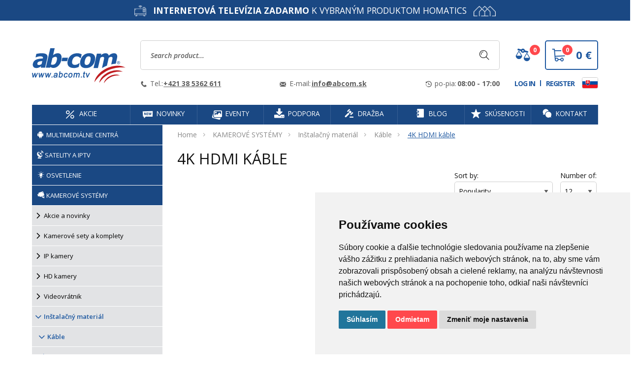

--- FILE ---
content_type: text/html;charset=UTF-8
request_url: https://abcom.tv/product-filter/kamerove-systemy/instalacny-material/kable/4k-hdmi-kable-11494724
body_size: 29675
content:
<!DOCTYPE html>
<html xmlns="http://www.w3.org/1999/xhtml" lang="sk" class="no-js">
    <head>
    <meta charset="utf-8">
<meta http-equiv="X-UA-Compatible" content="IE=edge">
<meta name="viewport" content="width=device-width, initial-scale=1">
<title>4K HDMI káble | Abcom.tv</title>
<meta name="description" content="4K HDMI káble">
<meta name="author" content="AB-COM s.r.o.">
<meta name="keywords" content="abcom, KAMEROVÉ SYSTÉMY, Inštalačný materiál, Káble, 4K HDMI káble">
<link rel="preload" as="style" href="/css/fonts.min.css">
<link rel="preload" as="style" href="/css/main.min.css">
<link rel="preload" as="style" href="https://fonts.googleapis.com/css?family=Open+Sans:300,300i,400,400i,600,600i,700,700i,800,800i&amp;subset=latin-ext&display=swap">
<link rel="preload" as="style" href="https://images.abcom.tv/marketing/CSS/custom.css?v=1759930979000">

<meta name="og:description" content="4K HDMI káble">
<meta property="og:locale" content="sk_SK">
<meta property="og:type" content="website">
<meta property="og:title" content="4K HDMI káble | Abcom.tv">
<meta property="og:url" content="https://abcom.tv/product-filter/kamerove-systemy/instalacny-material/kable/4k-hdmi-kable-11494724">
<meta property="og:image" content="https://images.abcom.tv/marketing/metatags/fbShareImage.png">
<meta property="og:image:alt" content="ABCOM s.r.o."/>
<meta property="og:site_name" content="AB-COM s.r.o.">





<meta name="twitter:card" content="category">


<meta name="twitter:domain" content="https://abcom.tv/">
<meta name="twitter:description"  content="4K HDMI káble" />
<meta name="twitter:title" content="4K HDMI káble | Abcom.tv" />
<meta name="twitter:image" content="https://images.abcom.tv/marketing/metatags/fbShareImage.png"/>
<meta name="twitter:image:alt" content="ABCOM s.r.o."/>

<meta name="robots" content="index,follow">

<meta name="_csrf" content="cBm6zcY7jjqzCC-wPUryrI15OWoyYjjvJHxPxS6FWrs8vVn8FCyOqfRf6w2eO0qIBWfGmexNFAgCAQ7CHUor_B7hOI8L327N"/>
<meta name="_csrf_header" content="X-CSRF-TOKEN"/>
<link rel="shortcut icon" type="image/x-icon" href="/img/favicon.ico" />
<link rel="apple-touch-icon" sizes="180x180" href="/img/apple-touch-icon.png">
<link rel="manifest" href="/img/site.webmanifest"/>

<link rel="dns-prefetch" href="https://fonts.googleapis.com" />
<link href="https://fonts.googleapis.com/css?family=Open+Sans:300,300i,400,400i,600,600i,700,700i,800,800i&amp;subset=latin-ext&display=swap" rel="stylesheet">

<!-- Main CSS -->
<link rel="stylesheet" type="text/css" href="/css/fonts.min.css" media="all">
<link rel="stylesheet" type="text/css" href="/css/main.min.css" media="all">
<meta name="facebook-domain-verification" content="pfzgjo0ykyvyu0s5rt6z9600wf2iww" />
<meta name="google-site-verification" content="zxDSV3zAa7shVq2LMGpjUhsBpbDMyxUyYZ7lIly6-qk" />

    <link rel="alternate" hreflang="x-default" href="/product-filter/kamerove-systemy/instalacny-material/kable/4k-hdmi-kable-11494724"/>
    <link rel="alternate" hreflang="sk" href="/product-filter/kamerove-systemy/instalacny-material/kable/4k-hdmi-kable-11494724"/>

    
    <link rel="alternate" hreflang="cz" href="/cz/product-filter/kamerove-systemy/instalacny-material/kable/4k-hdmi-kable-11494724"/>

    
    <link rel="alternate" hreflang="pl" href="/pl/product-filter/kamerove-systemy/instalacny-material/kable/4k-hdmi-kable-11494724"/>

    
    <link rel="alternate" hreflang="en" href="/en/product-filter/kamerove-systemy/instalacny-material/kable/4k-hdmi-kable-11494724"/>



<link rel="canonical" href="https://abcom.tv/kamerove-systemy/instalacny-material/kable/4k-hdmi-kable-11494724"/>
<script type="text/javascript">window.dataLayer = window.dataLayer || [];</script>


<!-- MailerLite Universal -->
<script type="text/javascript">
    (function(w, d, e, u, f, l, n){w[f] = w[f] || function(){(w[f].q = w[f].q || [])
            .push(arguments); }, l = d.createElement(e), l.async = 1, l.src = u,
            n = d.getElementsByTagName(e)[0], n.parentNode.insertBefore(l, n); })
            (window, document, 'script', 'https://assets.mailerlite.com/js/universal.js', 'ml');
    ml('account', '155128');
</script>
<!-- End MailerLite Universal -->

<script type="application/ld+json">
    {"@context":"https://schema.org/","@type":"BreadcrumbList","itemListElement":[{"name":"KAMEROVÉ SYSTÉMY","item":"https://abcom.tv/kamerove-systemy-11492474","position":1,"@type":"ListItem"},{"name":"Inštalačný materiál","item":"https://abcom.tv/kamerove-systemy/instalacny-material-11492476","position":2,"@type":"ListItem"},{"name":"Káble","item":"https://abcom.tv/kamerove-systemy/instalacny-material/kable-11492478","position":3,"@type":"ListItem"},{"name":"4K HDMI káble","item":"https://abcom.tv/kamerove-systemy/instalacny-material/kable/4k-hdmi-kable-11494724","position":4,"@type":"ListItem"}]}
</script>




<!--[if lt IE 9]>
    <script src="/js/lib/js-ie.js"></script>
<![endif]-->

<!--[if lte IE 9]
    <link rel="stylesheet" href="/css/ie-9-lte.css" media="all">
<![endif]-->

<script type="text/javascript">(function (w, d, s, l, i) {
        w[l] = w[l] || [];
        w[l].push({'gtm.start':
                    new Date().getTime(), event: 'gtm.js'});
        var f = d.getElementsByTagName(s)[0],
                j = d.createElement(s), dl = l != 'dataLayer' ? '&l=' + l : '';
        j.async = true;
        j.src =
                'https://www.googletagmanager.com/gtm.js?id=' + i + dl;
        f.parentNode.insertBefore(j, f);
    })(window, document, 'script', 'dataLayer', 'GTM-MFHW5GS');</script>
<!-- End Google Tag Manager -->
<script type="text/javascript">
    document.documentElement.className = document.documentElement.className.replace("no-js", "js");
    /* <![CDATA[ */
    var seznam_retargeting_id = 94109;
    /* ]]> */
</script>
<script type="text/javascript" src="https://c.imedia.cz/js/retargeting.js"></script>

    <!-- Cookie Consent by https://www.FreePrivacyPolicy.com -->
    <script type="text/javascript" src="https://www.freeprivacypolicy.com/public/cookie-consent/4.0.0/cookie-consent.js" charset="UTF-8"></script>
    <script type="text/javascript" charset="UTF-8">
    document.addEventListener('DOMContentLoaded', function () {
        cookieconsent.run({"notice_banner_type": "simple", "consent_type": "express", "palette": "light", "language": "sk", "page_load_consent_levels": ["strictly-necessary"], "notice_banner_reject_button_hide": false, "preferences_center_close_button_hide": false, "page_refresh_confirmation_buttons": false, "website_name": "https://abcom.tv/"});
    });
    </script>
    <noscript>Cookie Consent by <a href="https://www.freeprivacypolicy.com/" rel="nofollow noopener">Free Privacy Policy Generator website</a></noscript>
    <!-- End Cookie Consent -->

<link rel="stylesheet" type="text/css" href="https://images.abcom.tv/marketing/CSS/custom.css?v=1759930979000" media="all">

</head>

<body>
    <noscript><iframe src="https://www.googletagmanager.com/ns.html?id=GTM-MFHW5GS" height="0" width="0" class="hide"></iframe></noscript>
<!--
<div id="fb-root"></div>
<script async defer crossorigin="anonymous" src="https://connect.facebook.net/sk_SK/sdk.js#xfbml=1&version=v9.0&appId=2830926913594534&autoLogAppEvents=1" nonce="6X93mJnY"></script>
<script type="text/javascript">(function (d, s, id) {
        var js, fjs = d.getElementsByTagName(s)[0];
        if (d.getElementById(id))
            return;
        js = d.createElement(s);
        js.id = id;
        js.src = 'https://connect.facebook.net/sk_SK/sdk.js#xfbml=1&version=v2.11&appId=140210349404360';
        fjs.parentNode.insertBefore(js, fjs);
    }(document, 'script', 'facebook-jssdk'));
</script>
-->
<!--
<div id="preloader-content">

    <div class="loader">
        <div class="loader-inner ball-scale-multiple">
            <div></div>
            <div></div>
            <div></div>
        </div>
    </div>

</div>
-->
<div class="preloader-content-small">
</div>
<div class="overlay-black"></div>

<div class="off-canvas position-left" id="off-canvas-categories" data-off-canvas>
    <div class="off-canvas-head clearfix">
        <a href="#" class="button-canvas-close" data-close><i class="icon-close"></i></a>
    </div>
    <ul class="menu vertical" id="offcanvas-menu-categories" data-drilldown data-back-button="&lt;li class=js-drilldown-back&gt;&lt;a tabindex=0&gt;Back to&lt;/a&gt;&lt;/li&gt;">
        <li id="cat29023958"><a href="/product-filter/multimedialne-centra-29023958">Multimediálne centrá</a>
            <ul>
                <li class="li-all"><a href="/product-filter/multimedialne-centra-29023958">View all</a></li>
                <li><a href="/product-filter/multimedialne-centra/multimedialne-centra-29023960">Multimediálne centrá</a>
                    <ul>
                        <li class="li-all"><a href="/product-filter/multimedialne-centra/multimedialne-centra-29023960">View all</a></li>
                        <li><a href="/product-filter/multimedialne-centra/multimedialne-centra/android-tv-45989483">Android TV</a>
                            
                        </li>
                        <li><a href="/product-filter/multimedialne-centra/multimedialne-centra/google-tv-45989485">Google TV</a>
                            
                        </li>
                    </ul>
                </li>
                <li><a href="/product-filter/multimedialne-centra/audio-29023962">Audio</a>
                    
                </li>
                <li><a href="/product-filter/multimedialne-centra/prislusenstvo-29023964">Príslušenstvo</a>
                    
                </li>
            </ul>
        </li>
        <li id="cat11492433"><a href="/product-filter/satelity-a-iptv-11492433">SATELITY a IPTV</a>
            <ul>
                <li class="li-all"><a href="/product-filter/satelity-a-iptv-11492433">View all</a></li>
                <li><a href="/product-filter/satelity-a-iptv/akcie-a-novinky-11493008">Akcie a novinky</a>
                    <ul>
                        <li class="li-all"><a href="/product-filter/satelity-a-iptv/akcie-a-novinky-11493008">View all</a></li>
                        <li><a href="/product-filter/satelity-a-iptv/akcie-a-novinky/akcie-11493962">Akcie</a>
                            
                        </li>
                        <li><a href="/product-filter/satelity-a-iptv/akcie-a-novinky/novinky-11493959">Novinky</a>
                            
                        </li>
                        <li><a href="/product-filter/satelity-a-iptv/akcie-a-novinky/zvyhodnene-sety-a-komplety-11493010">Zvýhodnené sety a komplety</a>
                            
                        </li>
                    </ul>
                </li>
                <li><a href="/product-filter/satelity-a-iptv/satelitny-prijem-dvb-s2-11492435">Satelitný príjem DVB-S2</a>
                    <ul>
                        <li class="li-all"><a href="/product-filter/satelity-a-iptv/satelitny-prijem-dvb-s2-11492435">View all</a></li>
                        <li><a href="/product-filter/satelity-a-iptv/satelitny-prijem-dvb-s2/satelitne-prijimace-11492443">Satelitné prijímače</a>
                            <ul>
                                <li class="li-all"><a href="/product-filter/satelity-a-iptv/satelitny-prijem-dvb-s2/satelitne-prijimace-11492443">View all</a></li>
                                <li><a href="/product-filter/satelity-a-iptv/satelitny-prijem-dvb-s2/satelitne-prijimace/4k-prijimace-11492645">4K prijímače</a></li>
                                <li><a href="/product-filter/satelity-a-iptv/satelitny-prijem-dvb-s2/satelitne-prijimace/hd-prijimace-11492445">HD prijímače</a></li>
                                <li><a href="/product-filter/satelity-a-iptv/satelitny-prijem-dvb-s2/satelitne-prijimace/skylink-ready-11492729">Skylink Ready</a></li>
                                <li><a href="/product-filter/satelity-a-iptv/satelitny-prijem-dvb-s2/satelitne-prijimace/enigma-os-11493971">Enigma OS</a></li>
                                <li><a href="/product-filter/satelity-a-iptv/satelitny-prijem-dvb-s2/satelitne-prijimace/android-os-11493974">Android OS</a></li>
                            </ul>
                        </li>
                        <li><a href="/product-filter/satelity-a-iptv/satelitny-prijem-dvb-s2/prislusenstvo-pre-prijimace-11492437">Príslušenstvo pre prijímače</a>
                            <ul>
                                <li class="li-all"><a href="/product-filter/satelity-a-iptv/satelitny-prijem-dvb-s2/prislusenstvo-pre-prijimace-11492437">View all</a></li>
                                <li><a href="/product-filter/satelity-a-iptv/satelitny-prijem-dvb-s2/prislusenstvo-pre-prijimace/tunery-11492655">Tunery</a></li>
                                <li><a href="/product-filter/satelity-a-iptv/satelitny-prijem-dvb-s2/prislusenstvo-pre-prijimace/hdd-a-karty-11492733">HDD a karty</a></li>
                                <li><a href="/product-filter/satelity-a-iptv/satelitny-prijem-dvb-s2/prislusenstvo-pre-prijimace/wifi-a-bluetooth-11492461">WiFi a Bluetooth</a></li>
                                <li><a href="/product-filter/satelity-a-iptv/satelitny-prijem-dvb-s2/prislusenstvo-pre-prijimace/dialkove-ovladace-11492664">Diaľkové ovládače</a></li>
                                <li><a href="/product-filter/satelity-a-iptv/satelitny-prijem-dvb-s2/prislusenstvo-pre-prijimace/ostatne-prislusenstvo-11492439">Ostatné príslušenstvo</a></li>
                            </ul>
                        </li>
                        <li><a href="/product-filter/satelity-a-iptv/satelitny-prijem-dvb-s2/karty-a-ca-moduly-11492520">Karty a CA moduly</a>
                            <ul>
                                <li class="li-all"><a href="/product-filter/satelity-a-iptv/satelitny-prijem-dvb-s2/karty-a-ca-moduly-11492520">View all</a></li>
                                <li><a href="/product-filter/satelity-a-iptv/satelitny-prijem-dvb-s2/karty-a-ca-moduly/dekodovacie-karty-11492527">Dekódovacie karty</a></li>
                                <li><a href="/product-filter/satelity-a-iptv/satelitny-prijem-dvb-s2/karty-a-ca-moduly/cam-moduly-11492522">CAM moduly</a></li>
                                <li><a href="/product-filter/satelity-a-iptv/satelitny-prijem-dvb-s2/karty-a-ca-moduly/usb-citacky-11493764">USB Čítačky</a></li>
                            </ul>
                        </li>
                        <li><a href="/product-filter/satelity-a-iptv/satelitny-prijem-dvb-s2/paraboly-11492573">Paraboly</a>
                            <ul>
                                <li class="li-all"><a href="/product-filter/satelity-a-iptv/satelitny-prijem-dvb-s2/paraboly-11492573">View all</a></li>
                                <li><a href="/product-filter/satelity-a-iptv/satelitny-prijem-dvb-s2/paraboly/klasicke-11492575">Klasické</a></li>
                                <li><a href="/product-filter/satelity-a-iptv/satelitny-prijem-dvb-s2/paraboly/multifokalne-11492616">Multifokálne</a></li>
                                <li><a href="/product-filter/satelity-a-iptv/satelitny-prijem-dvb-s2/paraboly/toroidne-11493980">Toroidné</a></li>
                                <li><a href="/product-filter/satelity-a-iptv/satelitny-prijem-dvb-s2/paraboly/mobilne-11492613">Mobilné</a></li>
                            </ul>
                        </li>
                        <li><a href="/product-filter/satelity-a-iptv/satelitny-prijem-dvb-s2/konzoly-a-stoziare-11493022">Konzoly a stožiare</a>
                            <ul>
                                <li class="li-all"><a href="/product-filter/satelity-a-iptv/satelitny-prijem-dvb-s2/konzoly-a-stoziare-11493022">View all</a></li>
                                <li><a href="/product-filter/satelity-a-iptv/satelitny-prijem-dvb-s2/konzoly-a-stoziare/stenove-trojnozky-11493036">Stenové trojnožky</a></li>
                                <li><a href="/product-filter/satelity-a-iptv/satelitny-prijem-dvb-s2/konzoly-a-stoziare/stenove-s-platnou-11493051">Stenové s platňou</a></li>
                                <li><a href="/product-filter/satelity-a-iptv/satelitny-prijem-dvb-s2/konzoly-a-stoziare/stenove-s-t-konzolou-11493041">Stenové s T konzolou</a></li>
                                <li><a href="/product-filter/satelity-a-iptv/satelitny-prijem-dvb-s2/konzoly-a-stoziare/stenove-pre-wifi-11493028">Stenové pre WiFi</a></li>
                                <li><a href="/product-filter/satelity-a-iptv/satelitny-prijem-dvb-s2/konzoly-a-stoziare/stoziarove-konzoly-11493064">Stožiarové konzoly</a></li>
                                <li><a href="/product-filter/satelity-a-iptv/satelitny-prijem-dvb-s2/konzoly-a-stoziare/balkonove-konzoly-11493024">Balkónové konzoly</a></li>
                                <li><a href="/product-filter/satelity-a-iptv/satelitny-prijem-dvb-s2/konzoly-a-stoziare/stoziare-11493055">Stožiare</a></li>
                                <li><a href="/product-filter/satelity-a-iptv/satelitny-prijem-dvb-s2/konzoly-a-stoziare/specialne-11493032">Špeciálne</a></li>
                                <li><a href="/product-filter/satelity-a-iptv/satelitny-prijem-dvb-s2/konzoly-a-stoziare/ostatne-prislusenstvo-11493073">Ostatné príslušenstvo</a></li>
                            </ul>
                        </li>
                        <li><a href="/product-filter/satelity-a-iptv/satelitny-prijem-dvb-s2/lnb-konvertory-a-drziaky-11492625">LNB konvertory a držiaky</a>
                            <ul>
                                <li class="li-all"><a href="/product-filter/satelity-a-iptv/satelitny-prijem-dvb-s2/lnb-konvertory-a-drziaky-11492625">View all</a></li>
                                <li><a href="/product-filter/satelity-a-iptv/satelitny-prijem-dvb-s2/lnb-konvertory-a-drziaky/monobloky-pre-1tv-11493603">Monobloky pre 1TV</a></li>
                                <li><a href="/product-filter/satelity-a-iptv/satelitny-prijem-dvb-s2/lnb-konvertory-a-drziaky/monobloky-pre-2tv-11493606">Monobloky pre 2TV</a></li>
                                <li><a href="/product-filter/satelity-a-iptv/satelitny-prijem-dvb-s2/lnb-konvertory-a-drziaky/monobloky-pre-4tv-11493600">Monobloky pre 4TV</a></li>
                                <li><a href="/product-filter/satelity-a-iptv/satelitny-prijem-dvb-s2/lnb-konvertory-a-drziaky/single-pre-1tv-11493564">Single - pre 1TV</a></li>
                                <li><a href="/product-filter/satelity-a-iptv/satelitny-prijem-dvb-s2/lnb-konvertory-a-drziaky/twin-pre-2tv-11493567">Twin - pre 2TV</a></li>
                                <li><a href="/product-filter/satelity-a-iptv/satelitny-prijem-dvb-s2/lnb-konvertory-a-drziaky/quad-pre-4tv-11493558">Quad - pre 4TV</a></li>
                                <li><a href="/product-filter/satelity-a-iptv/satelitny-prijem-dvb-s2/lnb-konvertory-a-drziaky/octo-pre-8tv-11493570">Octo - pre 8TV</a></li>
                                <li><a href="/product-filter/satelity-a-iptv/satelitny-prijem-dvb-s2/lnb-konvertory-a-drziaky/quattro-pre-multiprepinace-11493561">Quattro - pre multiprepínače</a></li>
                                <li><a href="/product-filter/satelity-a-iptv/satelitny-prijem-dvb-s2/lnb-konvertory-a-drziaky/multifeedy-11492627">Multifeedy</a></li>
                            </ul>
                        </li>
                        <li><a href="/product-filter/satelity-a-iptv/satelitny-prijem-dvb-s2/diseqc-prepinace-11492547">DiSEqC prepínače</a>
                            <ul>
                                <li class="li-all"><a href="/product-filter/satelity-a-iptv/satelitny-prijem-dvb-s2/diseqc-prepinace-11492547">View all</a></li>
                                <li><a href="/product-filter/satelity-a-iptv/satelitny-prijem-dvb-s2/diseqc-prepinace/pre-2-lnb-11492553">Pre 2 LNB</a></li>
                            </ul>
                        </li>
                        <li><a href="/product-filter/satelity-a-iptv/satelitny-prijem-dvb-s2/kable-11492538">Káble</a>
                            <ul>
                                <li class="li-all"><a href="/product-filter/satelity-a-iptv/satelitny-prijem-dvb-s2/kable-11492538">View all</a></li>
                                <li><a href="/product-filter/satelity-a-iptv/satelitny-prijem-dvb-s2/kable/koaxialne-kable-11492946">Koaxiálne káble</a></li>
                                <li><a href="/product-filter/satelity-a-iptv/satelitny-prijem-dvb-s2/kable/konektory-ku-kablom-11493986">Konektory ku káblom</a></li>
                                <li><a href="/product-filter/satelity-a-iptv/satelitny-prijem-dvb-s2/kable/naradie-ku-kablom-11492540">Náradie ku káblom</a></li>
                                <li><a href="/product-filter/satelity-a-iptv/satelitny-prijem-dvb-s2/kable/hdmi-kable-11492925">HDMI káble</a></li>
                                <li><a href="/product-filter/satelity-a-iptv/satelitny-prijem-dvb-s2/kable/audio-video-kable-11492918">Audio-Video káble</a></li>
                                <li><a href="/product-filter/satelity-a-iptv/satelitny-prijem-dvb-s2/kable/sietove-kable-11492969">Sieťové káble</a></li>
                                <li><a href="/product-filter/satelity-a-iptv/satelitny-prijem-dvb-s2/kable/4-zilove-kable-11492988">4-žilové káble</a></li>
                            </ul>
                        </li>
                        <li><a href="/product-filter/satelity-a-iptv/satelitny-prijem-dvb-s2/sietove-prvky-11493014">Sieťové prvky</a>
                            <ul>
                                <li class="li-all"><a href="/product-filter/satelity-a-iptv/satelitny-prijem-dvb-s2/sietove-prvky-11493014">View all</a></li>
                                <li><a href="/product-filter/satelity-a-iptv/satelitny-prijem-dvb-s2/sietove-prvky/routre-11493992">Routre</a></li>
                                <li><a href="/product-filter/satelity-a-iptv/satelitny-prijem-dvb-s2/sietove-prvky/switche-11493995">Switche</a></li>
                                <li><a href="/product-filter/satelity-a-iptv/satelitny-prijem-dvb-s2/sietove-prvky/poe-switche-11493998">POE Switche</a></li>
                                <li><a href="/product-filter/satelity-a-iptv/satelitny-prijem-dvb-s2/sietove-prvky/sietove-kable-11494001">Sieťové káble</a></li>
                                <li><a href="/product-filter/satelity-a-iptv/satelitny-prijem-dvb-s2/sietove-prvky/konektory-sietove-11493016">Konektory sieťové</a></li>
                            </ul>
                        </li>
                        <li><a href="/product-filter/satelity-a-iptv/satelitny-prijem-dvb-s2/instalacny-material-11492694">Inštalačný materiál</a>
                            <ul>
                                <li class="li-all"><a href="/product-filter/satelity-a-iptv/satelitny-prijem-dvb-s2/instalacny-material-11492694">View all</a></li>
                                <li><a href="/product-filter/satelity-a-iptv/satelitny-prijem-dvb-s2/instalacny-material/konektory-11492696">Konektory</a></li>
                                <li><a href="/product-filter/satelity-a-iptv/satelitny-prijem-dvb-s2/instalacny-material/naradie-11494007">Náradie</a></li>
                                <li><a href="/product-filter/satelity-a-iptv/satelitny-prijem-dvb-s2/instalacny-material/rozbocovace-zlucovace-11493768">Rozbočovače / Zlučovače</a></li>
                                <li><a href="/product-filter/satelity-a-iptv/satelitny-prijem-dvb-s2/instalacny-material/ucastnicke-zasuvky-11493885">Účastnícke zásuvky</a></li>
                                <li><a href="/product-filter/satelity-a-iptv/satelitny-prijem-dvb-s2/instalacny-material/kable-11494013">Káble</a></li>
                                <li><a href="/product-filter/satelity-a-iptv/satelitny-prijem-dvb-s2/instalacny-material/ostatne-prislusenstvo-11492710">Ostatné príslušenstvo</a></li>
                            </ul>
                        </li>
                        <li><a href="/product-filter/satelity-a-iptv/satelitny-prijem-dvb-s2/multiprepinace-a-kaskady-11493625">Multiprepínače a kaskády</a>
                            <ul>
                                <li class="li-all"><a href="/product-filter/satelity-a-iptv/satelitny-prijem-dvb-s2/multiprepinace-a-kaskady-11493625">View all</a></li>
                                <li><a href="/product-filter/satelity-a-iptv/satelitny-prijem-dvb-s2/multiprepinace-a-kaskady/pre-2-druzice-11493658">Pre 2 družice</a></li>
                                <li><a href="/product-filter/satelity-a-iptv/satelitny-prijem-dvb-s2/multiprepinace-a-kaskady/pre-3-druzice-11493627">Pre 3 družice</a></li>
                                <li><a href="/product-filter/satelity-a-iptv/satelitny-prijem-dvb-s2/multiprepinace-a-kaskady/pre-4-druzice-11493635">Pre 4 družice</a></li>
                                <li><a href="/product-filter/satelity-a-iptv/satelitny-prijem-dvb-s2/multiprepinace-a-kaskady/pre-5-a-viac-druzic-11493643">Pre 5 a viac družíc</a></li>
                                <li><a href="/product-filter/satelity-a-iptv/satelitny-prijem-dvb-s2/multiprepinace-a-kaskady/kaskady-11493668">Kaskády</a></li>
                                <li><a href="/product-filter/satelity-a-iptv/satelitny-prijem-dvb-s2/multiprepinace-a-kaskady/prislusenstvo-45983508">Príslušenstvo</a></li>
                            </ul>
                        </li>
                        <li><a href="/product-filter/satelity-a-iptv/satelitny-prijem-dvb-s2/meracie-pristroje-11493620">Meracie prístroje</a>
                            <ul>
                                <li class="li-all"><a href="/product-filter/satelity-a-iptv/satelitny-prijem-dvb-s2/meracie-pristroje-11493620">View all</a></li>
                                <li><a href="/product-filter/satelity-a-iptv/satelitny-prijem-dvb-s2/meracie-pristroje/meracie-pristroje-13501386">Meracie prístroje</a></li>
                                <li><a href="/product-filter/satelity-a-iptv/satelitny-prijem-dvb-s2/meracie-pristroje/nahradne-diely-13501401">Náhradné diely</a></li>
                            </ul>
                        </li>
                        <li><a href="/product-filter/satelity-a-iptv/satelitny-prijem-dvb-s2/nahradne-diely-pre-prijimace-11493688">Náhradné diely pre prijímače</a>
                            <ul>
                                <li class="li-all"><a href="/product-filter/satelity-a-iptv/satelitny-prijem-dvb-s2/nahradne-diely-pre-prijimace-11493688">View all</a></li>
                                <li><a href="/product-filter/satelity-a-iptv/satelitny-prijem-dvb-s2/nahradne-diely-pre-prijimace/zakladne-dosky-11493690">Základné dosky</a></li>
                                <li><a href="/product-filter/satelity-a-iptv/satelitny-prijem-dvb-s2/nahradne-diely-pre-prijimace/tunery-11493704">Tunery</a></li>
                                <li><a href="/product-filter/satelity-a-iptv/satelitny-prijem-dvb-s2/nahradne-diely-pre-prijimace/zdroje-11493701">Zdroje</a></li>
                                <li><a href="/product-filter/satelity-a-iptv/satelitny-prijem-dvb-s2/nahradne-diely-pre-prijimace/ir-senzory-a-displeje-11493696">IR senzory a displeje</a></li>
                                <li><a href="/product-filter/satelity-a-iptv/satelitny-prijem-dvb-s2/nahradne-diely-pre-prijimace/kable-11493693">Káble</a></li>
                                <li><a href="/product-filter/satelity-a-iptv/satelitny-prijem-dvb-s2/nahradne-diely-pre-prijimace/ostatne-11493721">Ostatné</a></li>
                            </ul>
                        </li>
                    </ul>
                </li>
                <li><a href="/product-filter/satelity-a-iptv/terestrialny-prijem-dvb-t2-11492451">Terestriálny príjem DVB-T2</a>
                    <ul>
                        <li class="li-all"><a href="/product-filter/satelity-a-iptv/terestrialny-prijem-dvb-t2-11492451">View all</a></li>
                        <li><a href="/product-filter/satelity-a-iptv/terestrialny-prijem-dvb-t2/terestrialne-prijimace-11492453">Terestriálne prijímače</a>
                            <ul>
                                <li class="li-all"><a href="/product-filter/satelity-a-iptv/terestrialny-prijem-dvb-t2/terestrialne-prijimace-11492453">View all</a></li>
                                <li><a href="/product-filter/satelity-a-iptv/terestrialny-prijem-dvb-t2/terestrialne-prijimace/4k-prijimace-11494020">4K prijímače</a></li>
                                <li><a href="/product-filter/satelity-a-iptv/terestrialny-prijem-dvb-t2/terestrialne-prijimace/hd-prijimace-11492455">HD prijímače</a></li>
                            </ul>
                        </li>
                        <li><a href="/product-filter/satelity-a-iptv/terestrialny-prijem-dvb-t2/prislusenstvo-pre-prijimace-11492747">Príslušenstvo pre prijímače</a>
                            <ul>
                                <li class="li-all"><a href="/product-filter/satelity-a-iptv/terestrialny-prijem-dvb-t2/prislusenstvo-pre-prijimace-11492747">View all</a></li>
                                <li><a href="/product-filter/satelity-a-iptv/terestrialny-prijem-dvb-t2/prislusenstvo-pre-prijimace/tunery-11492749">Tunery</a></li>
                                <li><a href="/product-filter/satelity-a-iptv/terestrialny-prijem-dvb-t2/prislusenstvo-pre-prijimace/hdd-a-karty-11494023">HDD a karty</a></li>
                                <li><a href="/product-filter/satelity-a-iptv/terestrialny-prijem-dvb-t2/prislusenstvo-pre-prijimace/wifi-a-bluetooth-11494026">WiFi a Bluetooth</a></li>
                                <li><a href="/product-filter/satelity-a-iptv/terestrialny-prijem-dvb-t2/prislusenstvo-pre-prijimace/dialkove-ovladace-11494032">Diaľkové ovládače</a></li>
                                <li><a href="/product-filter/satelity-a-iptv/terestrialny-prijem-dvb-t2/prislusenstvo-pre-prijimace/zdroje-11494035">Zdroje</a></li>
                                <li><a href="/product-filter/satelity-a-iptv/terestrialny-prijem-dvb-t2/prislusenstvo-pre-prijimace/ostatne-prislusenstvo-11494038">Ostatné príslušenstvo</a></li>
                            </ul>
                        </li>
                        <li><a href="/product-filter/satelity-a-iptv/terestrialny-prijem-dvb-t2/karty-a-ca-moduly-11492515">Karty a CA moduly</a>
                            <ul>
                                <li class="li-all"><a href="/product-filter/satelity-a-iptv/terestrialny-prijem-dvb-t2/karty-a-ca-moduly-11492515">View all</a></li>
                                <li><a href="/product-filter/satelity-a-iptv/terestrialny-prijem-dvb-t2/karty-a-ca-moduly/cam-moduly-11492517">CAM moduly</a></li>
                            </ul>
                        </li>
                        <li><a href="/product-filter/satelity-a-iptv/terestrialny-prijem-dvb-t2/anteny-11493820">Antény</a>
                            <ul>
                                <li class="li-all"><a href="/product-filter/satelity-a-iptv/terestrialny-prijem-dvb-t2/anteny-11493820">View all</a></li>
                                <li><a href="/product-filter/satelity-a-iptv/terestrialny-prijem-dvb-t2/anteny/exterierove-11493825">Exteriérové</a></li>
                            </ul>
                        </li>
                        <li><a href="/product-filter/satelity-a-iptv/terestrialny-prijem-dvb-t2/kable-11494044">Káble</a>
                            <ul>
                                <li class="li-all"><a href="/product-filter/satelity-a-iptv/terestrialny-prijem-dvb-t2/kable-11494044">View all</a></li>
                                <li><a href="/product-filter/satelity-a-iptv/terestrialny-prijem-dvb-t2/kable/koaxialne-kable-11494046">Koaxiálne káble</a></li>
                                <li><a href="/product-filter/satelity-a-iptv/terestrialny-prijem-dvb-t2/kable/konektory-ku-kablom-11494049">Konektory ku káblom</a></li>
                                <li><a href="/product-filter/satelity-a-iptv/terestrialny-prijem-dvb-t2/kable/naradie-ku-kablom-11494052">Náradie ku káblom</a></li>
                                <li><a href="/product-filter/satelity-a-iptv/terestrialny-prijem-dvb-t2/kable/hdmi-kable-11494055">HDMI káble</a></li>
                                <li><a href="/product-filter/satelity-a-iptv/terestrialny-prijem-dvb-t2/kable/audio-video-kable-11494061">Audio-Video káble</a></li>
                                <li><a href="/product-filter/satelity-a-iptv/terestrialny-prijem-dvb-t2/kable/sietove-kable-11494064">Sieťové káble</a></li>
                                <li><a href="/product-filter/satelity-a-iptv/terestrialny-prijem-dvb-t2/kable/4-zilove-kable-11494067">4-žilové káble</a></li>
                            </ul>
                        </li>
                        <li><a href="/product-filter/satelity-a-iptv/terestrialny-prijem-dvb-t2/sietove-prvky-11494073">Sieťové prvky</a>
                            <ul>
                                <li class="li-all"><a href="/product-filter/satelity-a-iptv/terestrialny-prijem-dvb-t2/sietove-prvky-11494073">View all</a></li>
                                <li><a href="/product-filter/satelity-a-iptv/terestrialny-prijem-dvb-t2/sietove-prvky/routre-11494075">Routre</a></li>
                                <li><a href="/product-filter/satelity-a-iptv/terestrialny-prijem-dvb-t2/sietove-prvky/switche-11494078">Switche</a></li>
                                <li><a href="/product-filter/satelity-a-iptv/terestrialny-prijem-dvb-t2/sietove-prvky/poe-switche-11494081">POE Switche</a></li>
                                <li><a href="/product-filter/satelity-a-iptv/terestrialny-prijem-dvb-t2/sietove-prvky/sietove-kable-11494084">Sieťové káble</a></li>
                                <li><a href="/product-filter/satelity-a-iptv/terestrialny-prijem-dvb-t2/sietove-prvky/konektory-sietove-11494087">Konektory sieťové</a></li>
                            </ul>
                        </li>
                        <li><a href="/product-filter/satelity-a-iptv/terestrialny-prijem-dvb-t2/prislusenstvo-11493772">Príslušenstvo</a>
                            <ul>
                                <li class="li-all"><a href="/product-filter/satelity-a-iptv/terestrialny-prijem-dvb-t2/prislusenstvo-11493772">View all</a></li>
                                <li><a href="/product-filter/satelity-a-iptv/terestrialny-prijem-dvb-t2/prislusenstvo/lte-filtre-11494093">LTE filtre</a></li>
                                <li><a href="/product-filter/satelity-a-iptv/terestrialny-prijem-dvb-t2/prislusenstvo/zlucovace-11493774">Zlučovače</a></li>
                                <li><a href="/product-filter/satelity-a-iptv/terestrialny-prijem-dvb-t2/prislusenstvo/zosilovace-11493892">Zosilovače</a></li>
                                <li><a href="/product-filter/satelity-a-iptv/terestrialny-prijem-dvb-t2/prislusenstvo/ostatne-11493840">Ostatné</a></li>
                            </ul>
                        </li>
                        <li><a href="/product-filter/satelity-a-iptv/terestrialny-prijem-dvb-t2/nahradne-diely-pre-prijimace-11494096">Náhradné diely pre prijímače</a>
                            <ul>
                                <li class="li-all"><a href="/product-filter/satelity-a-iptv/terestrialny-prijem-dvb-t2/nahradne-diely-pre-prijimace-11494096">View all</a></li>
                                <li><a href="/product-filter/satelity-a-iptv/terestrialny-prijem-dvb-t2/nahradne-diely-pre-prijimace/zdroje-11494104">Zdroje</a></li>
                                <li><a href="/product-filter/satelity-a-iptv/terestrialny-prijem-dvb-t2/nahradne-diely-pre-prijimace/ir-senzory-a-displeje-11494107">IR senzory a displeje</a></li>
                                <li><a href="/product-filter/satelity-a-iptv/terestrialny-prijem-dvb-t2/nahradne-diely-pre-prijimace/kable-11494110">Káble</a></li>
                            </ul>
                        </li>
                        <li><a href="/product-filter/satelity-a-iptv/terestrialny-prijem-dvb-t2/instalacny-material-11494119">Inštalačný materiál</a>
                            <ul>
                                <li class="li-all"><a href="/product-filter/satelity-a-iptv/terestrialny-prijem-dvb-t2/instalacny-material-11494119">View all</a></li>
                                <li><a href="/product-filter/satelity-a-iptv/terestrialny-prijem-dvb-t2/instalacny-material/konektory-11494121">Konektory</a></li>
                                <li><a href="/product-filter/satelity-a-iptv/terestrialny-prijem-dvb-t2/instalacny-material/rozbocovace-zlucovace-11494127">Rozbočovače / Zlučovače</a></li>
                                <li><a href="/product-filter/satelity-a-iptv/terestrialny-prijem-dvb-t2/instalacny-material/ucastnicke-zasuvky-11494130">Účastnícke zásuvky</a></li>
                                <li><a href="/product-filter/satelity-a-iptv/terestrialny-prijem-dvb-t2/instalacny-material/kable-11494136">Káble</a></li>
                                <li><a href="/product-filter/satelity-a-iptv/terestrialny-prijem-dvb-t2/instalacny-material/ostatne-prislusenstvo-11494139">Ostatné príslušenstvo</a></li>
                            </ul>
                        </li>
                        <li><a href="/product-filter/satelity-a-iptv/terestrialny-prijem-dvb-t2/konzoly-a-stoziare-11494142">Konzoly a stožiare</a>
                            <ul>
                                <li class="li-all"><a href="/product-filter/satelity-a-iptv/terestrialny-prijem-dvb-t2/konzoly-a-stoziare-11494142">View all</a></li>
                                <li><a href="/product-filter/satelity-a-iptv/terestrialny-prijem-dvb-t2/konzoly-a-stoziare/stenove-trojnozky-11494144">Stenové trojnožky</a></li>
                                <li><a href="/product-filter/satelity-a-iptv/terestrialny-prijem-dvb-t2/konzoly-a-stoziare/stenove-s-platnou-11494147">Stenové s platňou</a></li>
                                <li><a href="/product-filter/satelity-a-iptv/terestrialny-prijem-dvb-t2/konzoly-a-stoziare/stenove-s-t-konzolou-11494150">Stenové s T konzolou</a></li>
                                <li><a href="/product-filter/satelity-a-iptv/terestrialny-prijem-dvb-t2/konzoly-a-stoziare/stenova-pre-wifi-11494153">Stenová pre WiFi</a></li>
                                <li><a href="/product-filter/satelity-a-iptv/terestrialny-prijem-dvb-t2/konzoly-a-stoziare/stoziarove-konzoly-11494156">Stožiarové konzoly</a></li>
                                <li><a href="/product-filter/satelity-a-iptv/terestrialny-prijem-dvb-t2/konzoly-a-stoziare/balkonove-konzoly-11494159">Balkónové konzoly</a></li>
                                <li><a href="/product-filter/satelity-a-iptv/terestrialny-prijem-dvb-t2/konzoly-a-stoziare/stoziare-11494162">Stožiare</a></li>
                                <li><a href="/product-filter/satelity-a-iptv/terestrialny-prijem-dvb-t2/konzoly-a-stoziare/specialne-11494165">Špeciálne</a></li>
                                <li><a href="/product-filter/satelity-a-iptv/terestrialny-prijem-dvb-t2/konzoly-a-stoziare/ostatne-prislusenstvo-11494168">Ostatné príslušenstvo</a></li>
                            </ul>
                        </li>
                    </ul>
                </li>
                <li><a href="/product-filter/satelity-a-iptv/kablovy-prijem-dvb-c-11492740">Káblový príjem DVB-C</a>
                    <ul>
                        <li class="li-all"><a href="/product-filter/satelity-a-iptv/kablovy-prijem-dvb-c-11492740">View all</a></li>
                        <li><a href="/product-filter/satelity-a-iptv/kablovy-prijem-dvb-c/kablove-prijimace-11494171">Káblové prijímače</a>
                            <ul>
                                <li class="li-all"><a href="/product-filter/satelity-a-iptv/kablovy-prijem-dvb-c/kablove-prijimace-11494171">View all</a></li>
                                <li><a href="/product-filter/satelity-a-iptv/kablovy-prijem-dvb-c/kablove-prijimace/4k-prijimace-11494173">4K prijímače</a></li>
                                <li><a href="/product-filter/satelity-a-iptv/kablovy-prijem-dvb-c/kablove-prijimace/hd-prijimace-11494176">HD prijímače</a></li>
                            </ul>
                        </li>
                        <li><a href="/product-filter/satelity-a-iptv/kablovy-prijem-dvb-c/prislusenstvo-pre-prijimace-11492742">Príslušenstvo pre prijímače</a>
                            <ul>
                                <li class="li-all"><a href="/product-filter/satelity-a-iptv/kablovy-prijem-dvb-c/prislusenstvo-pre-prijimace-11492742">View all</a></li>
                                <li><a href="/product-filter/satelity-a-iptv/kablovy-prijem-dvb-c/prislusenstvo-pre-prijimace/tunery-11492744">Tunery</a></li>
                                <li><a href="/product-filter/satelity-a-iptv/kablovy-prijem-dvb-c/prislusenstvo-pre-prijimace/hdd-a-karty-11494179">HDD a karty</a></li>
                                <li><a href="/product-filter/satelity-a-iptv/kablovy-prijem-dvb-c/prislusenstvo-pre-prijimace/wifi-a-bluetooth-11494182">WiFi a Bluetooth</a></li>
                                <li><a href="/product-filter/satelity-a-iptv/kablovy-prijem-dvb-c/prislusenstvo-pre-prijimace/dialkove-ovladace-11494188">Diaľkové ovládače</a></li>
                                <li><a href="/product-filter/satelity-a-iptv/kablovy-prijem-dvb-c/prislusenstvo-pre-prijimace/ostatne-prislusenstvo-11494194">Ostatné príslušenstvo</a></li>
                            </ul>
                        </li>
                        <li><a href="/product-filter/satelity-a-iptv/kablovy-prijem-dvb-c/kable-11494197">Káble</a>
                            <ul>
                                <li class="li-all"><a href="/product-filter/satelity-a-iptv/kablovy-prijem-dvb-c/kable-11494197">View all</a></li>
                                <li><a href="/product-filter/satelity-a-iptv/kablovy-prijem-dvb-c/kable/koaxialne-kable-11494199">Koaxiálne káble</a></li>
                                <li><a href="/product-filter/satelity-a-iptv/kablovy-prijem-dvb-c/kable/konektory-ku-kablom-11494202">Konektory ku káblom</a></li>
                                <li><a href="/product-filter/satelity-a-iptv/kablovy-prijem-dvb-c/kable/naradie-ku-kablom-11494205">Náradie ku káblom</a></li>
                                <li><a href="/product-filter/satelity-a-iptv/kablovy-prijem-dvb-c/kable/hdmi-kable-11494208">HDMI káble</a></li>
                                <li><a href="/product-filter/satelity-a-iptv/kablovy-prijem-dvb-c/kable/audio-video-kable-11494214">Audio-Video káble</a></li>
                                <li><a href="/product-filter/satelity-a-iptv/kablovy-prijem-dvb-c/kable/sietove-kable-11494217">Sieťové káble</a></li>
                                <li><a href="/product-filter/satelity-a-iptv/kablovy-prijem-dvb-c/kable/4-zilove-kable-11494220">4-žilové káble</a></li>
                            </ul>
                        </li>
                        <li><a href="/product-filter/satelity-a-iptv/kablovy-prijem-dvb-c/sietove-prvky-11494226">Sieťové prvky</a>
                            <ul>
                                <li class="li-all"><a href="/product-filter/satelity-a-iptv/kablovy-prijem-dvb-c/sietove-prvky-11494226">View all</a></li>
                                <li><a href="/product-filter/satelity-a-iptv/kablovy-prijem-dvb-c/sietove-prvky/routre-11494228">Routre</a></li>
                                <li><a href="/product-filter/satelity-a-iptv/kablovy-prijem-dvb-c/sietove-prvky/switche-11494231">Switche</a></li>
                                <li><a href="/product-filter/satelity-a-iptv/kablovy-prijem-dvb-c/sietove-prvky/poe-switche-11494234">POE Switche</a></li>
                                <li><a href="/product-filter/satelity-a-iptv/kablovy-prijem-dvb-c/sietove-prvky/sietove-kable-11494237">Sieťové káble</a></li>
                                <li><a href="/product-filter/satelity-a-iptv/kablovy-prijem-dvb-c/sietove-prvky/konektory-sietove-11494240">Konektory sieťové</a></li>
                            </ul>
                        </li>
                        <li><a href="/product-filter/satelity-a-iptv/kablovy-prijem-dvb-c/instalacny-material-11494249">Inštalačný materiál</a>
                            <ul>
                                <li class="li-all"><a href="/product-filter/satelity-a-iptv/kablovy-prijem-dvb-c/instalacny-material-11494249">View all</a></li>
                                <li><a href="/product-filter/satelity-a-iptv/kablovy-prijem-dvb-c/instalacny-material/konektory-11494251">Konektory</a></li>
                                <li><a href="/product-filter/satelity-a-iptv/kablovy-prijem-dvb-c/instalacny-material/ucastnicke-zasuvky-11494260">Účastnícke zásuvky</a></li>
                                <li><a href="/product-filter/satelity-a-iptv/kablovy-prijem-dvb-c/instalacny-material/kable-11494266">Káble</a></li>
                                <li><a href="/product-filter/satelity-a-iptv/kablovy-prijem-dvb-c/instalacny-material/ostatne-prislusenstvo-11494269">Ostatné príslušenstvo</a></li>
                            </ul>
                        </li>
                        <li><a href="/product-filter/satelity-a-iptv/kablovy-prijem-dvb-c/konzoly-a-stoziare-11494272">Konzoly a stožiare</a>
                            <ul>
                                <li class="li-all"><a href="/product-filter/satelity-a-iptv/kablovy-prijem-dvb-c/konzoly-a-stoziare-11494272">View all</a></li>
                                <li><a href="/product-filter/satelity-a-iptv/kablovy-prijem-dvb-c/konzoly-a-stoziare/stenove-trojnozky-11494274">Stenové trojnožky</a></li>
                                <li><a href="/product-filter/satelity-a-iptv/kablovy-prijem-dvb-c/konzoly-a-stoziare/stenove-s-platnou-11494277">Stenové s platňou</a></li>
                                <li><a href="/product-filter/satelity-a-iptv/kablovy-prijem-dvb-c/konzoly-a-stoziare/stenove-s-t-konzolou-11494280">Stenové s T konzolou</a></li>
                                <li><a href="/product-filter/satelity-a-iptv/kablovy-prijem-dvb-c/konzoly-a-stoziare/stenova-pre-wifi-11494283">Stenová pre WiFi</a></li>
                                <li><a href="/product-filter/satelity-a-iptv/kablovy-prijem-dvb-c/konzoly-a-stoziare/stoziarove-konzoly-11494286">Stožiarové konzoly</a></li>
                                <li><a href="/product-filter/satelity-a-iptv/kablovy-prijem-dvb-c/konzoly-a-stoziare/balkonove-konzoly-11494289">Balkónové konzoly</a></li>
                                <li><a href="/product-filter/satelity-a-iptv/kablovy-prijem-dvb-c/konzoly-a-stoziare/stoziare-11494292">Stožiare</a></li>
                                <li><a href="/product-filter/satelity-a-iptv/kablovy-prijem-dvb-c/konzoly-a-stoziare/specialne-11494295">Špeciálne</a></li>
                                <li><a href="/product-filter/satelity-a-iptv/kablovy-prijem-dvb-c/konzoly-a-stoziare/ostatne-prislusenstvo-11494298">Ostatné príslušenstvo</a></li>
                            </ul>
                        </li>
                        <li><a href="/product-filter/satelity-a-iptv/kablovy-prijem-dvb-c/nahradne-diely-pre-prijimace-13482935">Náhradné diely pre prijímače</a>
                            <ul>
                                <li class="li-all"><a href="/product-filter/satelity-a-iptv/kablovy-prijem-dvb-c/nahradne-diely-pre-prijimace-13482935">View all</a></li>
                                <li><a href="/product-filter/satelity-a-iptv/kablovy-prijem-dvb-c/nahradne-diely-pre-prijimace/zakladne-dosky-13482938">Základné dosky</a></li>
                                <li><a href="/product-filter/satelity-a-iptv/kablovy-prijem-dvb-c/nahradne-diely-pre-prijimace/ir-senzory-a-displeje-13482948">IR senzory a displeje</a></li>
                            </ul>
                        </li>
                    </ul>
                </li>
                <li><a href="/product-filter/satelity-a-iptv/iptv-prijem-11492467">IPTV príjem</a>
                    <ul>
                        <li class="li-all"><a href="/product-filter/satelity-a-iptv/iptv-prijem-11492467">View all</a></li>
                        <li><a href="/product-filter/satelity-a-iptv/iptv-prijem/iptv-prijimace-ott-11492469">IPTV prijímače - OTT</a>
                            <ul>
                                <li class="li-all"><a href="/product-filter/satelity-a-iptv/iptv-prijem/iptv-prijimace-ott-11492469">View all</a></li>
                                <li><a href="/product-filter/satelity-a-iptv/iptv-prijem/iptv-prijimace-ott/4k-prijimace-11492722">4K prijímače</a></li>
                                <li><a href="/product-filter/satelity-a-iptv/iptv-prijem/iptv-prijimace-ott/hd-prijimace-11492471">HD prijímače</a></li>
                            </ul>
                        </li>
                        <li><a href="/product-filter/satelity-a-iptv/iptv-prijem/prislusenstvo-pre-prijimace-11494301">Príslušenstvo pre prijímače</a>
                            <ul>
                                <li class="li-all"><a href="/product-filter/satelity-a-iptv/iptv-prijem/prislusenstvo-pre-prijimace-11494301">View all</a></li>
                                <li><a href="/product-filter/satelity-a-iptv/iptv-prijem/prislusenstvo-pre-prijimace/tunery-11494303">Tunery</a></li>
                                <li><a href="/product-filter/satelity-a-iptv/iptv-prijem/prislusenstvo-pre-prijimace/hdd-11494306">HDD</a></li>
                            </ul>
                        </li>
                        <li><a href="/product-filter/satelity-a-iptv/iptv-prijem/kable-11494324">Káble</a>
                            <ul>
                                <li class="li-all"><a href="/product-filter/satelity-a-iptv/iptv-prijem/kable-11494324">View all</a></li>
                                <li><a href="/product-filter/satelity-a-iptv/iptv-prijem/kable/koaxialne-kable-11494326">Koaxiálne káble</a></li>
                                <li><a href="/product-filter/satelity-a-iptv/iptv-prijem/kable/naradie-ku-kablom-11494332">Náradie ku káblom</a></li>
                                <li><a href="/product-filter/satelity-a-iptv/iptv-prijem/kable/hdmi-kable-11494335">HDMI káble</a></li>
                                <li><a href="/product-filter/satelity-a-iptv/iptv-prijem/kable/audio-video-kable-11494341">Audio-Video káble</a></li>
                                <li><a href="/product-filter/satelity-a-iptv/iptv-prijem/kable/sietove-kable-11494344">Sieťové káble</a></li>
                                <li><a href="/product-filter/satelity-a-iptv/iptv-prijem/kable/4-zilove-kable-11494347">4-žilové káble</a></li>
                            </ul>
                        </li>
                        <li><a href="/product-filter/satelity-a-iptv/iptv-prijem/sietove-prvky-11494353">Sieťové prvky</a>
                            <ul>
                                <li class="li-all"><a href="/product-filter/satelity-a-iptv/iptv-prijem/sietove-prvky-11494353">View all</a></li>
                                <li><a href="/product-filter/satelity-a-iptv/iptv-prijem/sietove-prvky/routre-11494355">Routre</a></li>
                                <li><a href="/product-filter/satelity-a-iptv/iptv-prijem/sietove-prvky/switche-11494358">Switche</a></li>
                                <li><a href="/product-filter/satelity-a-iptv/iptv-prijem/sietove-prvky/poe-switche-11494361">POE Switche</a></li>
                                <li><a href="/product-filter/satelity-a-iptv/iptv-prijem/sietove-prvky/sietove-kable-11494364">Sieťové káble</a></li>
                                <li><a href="/product-filter/satelity-a-iptv/iptv-prijem/sietove-prvky/konektory-sietove-11494367">Konektory sieťové</a></li>
                            </ul>
                        </li>
                        <li><a href="/product-filter/satelity-a-iptv/iptv-prijem/instalacny-material-11494373">Inštalačný materiál</a>
                            <ul>
                                <li class="li-all"><a href="/product-filter/satelity-a-iptv/iptv-prijem/instalacny-material-11494373">View all</a></li>
                                <li><a href="/product-filter/satelity-a-iptv/iptv-prijem/instalacny-material/kable-11494390">Káble</a></li>
                                <li><a href="/product-filter/satelity-a-iptv/iptv-prijem/instalacny-material/ostatne-prislusenstvo-11494393">Ostatné príslušenstvo</a></li>
                            </ul>
                        </li>
                        <li><a href="/product-filter/satelity-a-iptv/iptv-prijem/konzoly-a-stoziare-11494396">Konzoly a stožiare</a>
                            <ul>
                                <li class="li-all"><a href="/product-filter/satelity-a-iptv/iptv-prijem/konzoly-a-stoziare-11494396">View all</a></li>
                                <li><a href="/product-filter/satelity-a-iptv/iptv-prijem/konzoly-a-stoziare/stenove-trojnozky-11494398">Stenové trojnožky</a></li>
                                <li><a href="/product-filter/satelity-a-iptv/iptv-prijem/konzoly-a-stoziare/stenove-s-platnou-11494401">Stenové s platňou</a></li>
                                <li><a href="/product-filter/satelity-a-iptv/iptv-prijem/konzoly-a-stoziare/stenove-s-t-konzolou-11494404">Stenové s T konzolou</a></li>
                                <li><a href="/product-filter/satelity-a-iptv/iptv-prijem/konzoly-a-stoziare/stenova-pre-wifi-11494407">Stenová pre WiFi</a></li>
                                <li><a href="/product-filter/satelity-a-iptv/iptv-prijem/konzoly-a-stoziare/stoziarove-konzoly-11494410">Stožiarové konzoly</a></li>
                                <li><a href="/product-filter/satelity-a-iptv/iptv-prijem/konzoly-a-stoziare/balkonove-konzoly-11494413">Balkónové konzoly</a></li>
                                <li><a href="/product-filter/satelity-a-iptv/iptv-prijem/konzoly-a-stoziare/stoziare-11494416">Stožiare</a></li>
                                <li><a href="/product-filter/satelity-a-iptv/iptv-prijem/konzoly-a-stoziare/specialne-11494419">Špeciálne</a></li>
                                <li><a href="/product-filter/satelity-a-iptv/iptv-prijem/konzoly-a-stoziare/ostatne-prislusenstvo-11494422">Ostatné príslušenstvo</a></li>
                            </ul>
                        </li>
                    </ul>
                </li>
                <li><a href="/product-filter/satelity-a-iptv/android-tv-google-tv-19975555">Android TV / Google TV</a>
                    <ul>
                        <li class="li-all"><a href="/product-filter/satelity-a-iptv/android-tv-google-tv-19975555">View all</a></li>
                        <li><a href="/product-filter/satelity-a-iptv/android-tv-google-tv/multimedialne-centra-22098852">Multimediálne centrá</a>
                            <ul>
                                <li class="li-all"><a href="/product-filter/satelity-a-iptv/android-tv-google-tv/multimedialne-centra-22098852">View all</a></li>
                                <li><a href="/product-filter/satelity-a-iptv/android-tv-google-tv/multimedialne-centra/android-tv-45977390">Android TV</a></li>
                                <li><a href="/product-filter/satelity-a-iptv/android-tv-google-tv/multimedialne-centra/google-tv-45977398">Google TV</a></li>
                            </ul>
                        </li>
                        <li><a href="/product-filter/satelity-a-iptv/android-tv-google-tv/audio-28998935">Audio</a>
                            
                        </li>
                        <li><a href="/product-filter/satelity-a-iptv/android-tv-google-tv/prislusenstvo-22098855">Príslušenstvo</a>
                            
                        </li>
                    </ul>
                </li>
                <li><a href="/product-filter/satelity-a-iptv/instalacny-material-11492485">Inštalačný materiál</a>
                    <ul>
                        <li class="li-all"><a href="/product-filter/satelity-a-iptv/instalacny-material-11492485">View all</a></li>
                        <li><a href="/product-filter/satelity-a-iptv/instalacny-material/paraboly-11494425">Paraboly</a>
                            <ul>
                                <li class="li-all"><a href="/product-filter/satelity-a-iptv/instalacny-material/paraboly-11494425">View all</a></li>
                                <li><a href="/product-filter/satelity-a-iptv/instalacny-material/paraboly/klasicke-11494427">Klasické</a></li>
                                <li><a href="/product-filter/satelity-a-iptv/instalacny-material/paraboly/multifokalne-11494430">Multifokálne</a></li>
                                <li><a href="/product-filter/satelity-a-iptv/instalacny-material/paraboly/toroidne-11494433">Toroidné</a></li>
                                <li><a href="/product-filter/satelity-a-iptv/instalacny-material/paraboly/mobilne-11494436">Mobilné</a></li>
                            </ul>
                        </li>
                        <li><a href="/product-filter/satelity-a-iptv/instalacny-material/lnb-konvertory-a-drziaky-11494442">LNB konvertory a držiaky</a>
                            <ul>
                                <li class="li-all"><a href="/product-filter/satelity-a-iptv/instalacny-material/lnb-konvertory-a-drziaky-11494442">View all</a></li>
                                <li><a href="/product-filter/satelity-a-iptv/instalacny-material/lnb-konvertory-a-drziaky/monobloky-pre-1tv-11494444">Monobloky pre 1TV</a></li>
                                <li><a href="/product-filter/satelity-a-iptv/instalacny-material/lnb-konvertory-a-drziaky/monobloky-pre-2tv-11494447">Monobloky pre 2TV</a></li>
                                <li><a href="/product-filter/satelity-a-iptv/instalacny-material/lnb-konvertory-a-drziaky/monobloky-pre-4tv-11494450">Monobloky pre 4TV</a></li>
                                <li><a href="/product-filter/satelity-a-iptv/instalacny-material/lnb-konvertory-a-drziaky/single-pre-1tv-11494453">Single - pre 1TV</a></li>
                                <li><a href="/product-filter/satelity-a-iptv/instalacny-material/lnb-konvertory-a-drziaky/twin-pre-2tv-11494456">Twin - pre 2TV</a></li>
                                <li><a href="/product-filter/satelity-a-iptv/instalacny-material/lnb-konvertory-a-drziaky/quad-pre-4tv-11494459">Quad - pre 4TV</a></li>
                                <li><a href="/product-filter/satelity-a-iptv/instalacny-material/lnb-konvertory-a-drziaky/octo-pre-8tv-11494462">Octo - pre 8TV</a></li>
                                <li><a href="/product-filter/satelity-a-iptv/instalacny-material/lnb-konvertory-a-drziaky/quattro-pre-multiprepinace-11494465">Quattro - pre multiprepínače</a></li>
                                <li><a href="/product-filter/satelity-a-iptv/instalacny-material/lnb-konvertory-a-drziaky/multifeedy-11494471">Multifeedy</a></li>
                            </ul>
                        </li>
                        <li><a href="/product-filter/satelity-a-iptv/instalacny-material/diseqc-prepinace-11494474">DiSEqC prepínače</a>
                            <ul>
                                <li class="li-all"><a href="/product-filter/satelity-a-iptv/instalacny-material/diseqc-prepinace-11494474">View all</a></li>
                                <li><a href="/product-filter/satelity-a-iptv/instalacny-material/diseqc-prepinace/pre-2-lnb-11494476">Pre 2 LNB</a></li>
                            </ul>
                        </li>
                        <li><a href="/product-filter/satelity-a-iptv/instalacny-material/konzoly-a-stoziare-11494488">Konzoly a stožiare</a>
                            <ul>
                                <li class="li-all"><a href="/product-filter/satelity-a-iptv/instalacny-material/konzoly-a-stoziare-11494488">View all</a></li>
                                <li><a href="/product-filter/satelity-a-iptv/instalacny-material/konzoly-a-stoziare/stenove-trojnozky-11494490">Stenové trojnožky</a></li>
                                <li><a href="/product-filter/satelity-a-iptv/instalacny-material/konzoly-a-stoziare/stenove-s-platnou-11494493">Stenové s platňou</a></li>
                                <li><a href="/product-filter/satelity-a-iptv/instalacny-material/konzoly-a-stoziare/stenove-s-t-konzolou-11494496">Stenové s T konzolou</a></li>
                                <li><a href="/product-filter/satelity-a-iptv/instalacny-material/konzoly-a-stoziare/stenova-pre-wifi-11494499">Stenová pre WiFi</a></li>
                                <li><a href="/product-filter/satelity-a-iptv/instalacny-material/konzoly-a-stoziare/stoziarove-konzoly-11494502">Stožiarové konzoly</a></li>
                                <li><a href="/product-filter/satelity-a-iptv/instalacny-material/konzoly-a-stoziare/balkonove-konzoly-11494505">Balkónové konzoly</a></li>
                                <li><a href="/product-filter/satelity-a-iptv/instalacny-material/konzoly-a-stoziare/stoziare-11494508">Stožiare</a></li>
                                <li><a href="/product-filter/satelity-a-iptv/instalacny-material/konzoly-a-stoziare/specialne-11494511">Špeciálne</a></li>
                                <li><a href="/product-filter/satelity-a-iptv/instalacny-material/konzoly-a-stoziare/ostatne-prislusenstvo-11494514">Ostatné príslušenstvo</a></li>
                            </ul>
                        </li>
                        <li><a href="/product-filter/satelity-a-iptv/instalacny-material/meracie-pristroje-11494517">Meracie prístroje</a>
                            <ul>
                                <li class="li-all"><a href="/product-filter/satelity-a-iptv/instalacny-material/meracie-pristroje-11494517">View all</a></li>
                                <li><a href="/product-filter/satelity-a-iptv/instalacny-material/meracie-pristroje/meracie-pristroje-13740436">Meracie prístroje</a></li>
                                <li><a href="/product-filter/satelity-a-iptv/instalacny-material/meracie-pristroje/nahradne-diely-13740440">Náhradné diely</a></li>
                            </ul>
                        </li>
                        <li><a href="/product-filter/satelity-a-iptv/instalacny-material/multiprepinace-a-kaskady-11494520">Multiprepínače a kaskády</a>
                            <ul>
                                <li class="li-all"><a href="/product-filter/satelity-a-iptv/instalacny-material/multiprepinace-a-kaskady-11494520">View all</a></li>
                                <li><a href="/product-filter/satelity-a-iptv/instalacny-material/multiprepinace-a-kaskady/pre-2-druzice-11494525">Pre 2 družice</a></li>
                                <li><a href="/product-filter/satelity-a-iptv/instalacny-material/multiprepinace-a-kaskady/pre-3-druzice-11494528">Pre 3 družice</a></li>
                                <li><a href="/product-filter/satelity-a-iptv/instalacny-material/multiprepinace-a-kaskady/pre-4-druzice-11494531">Pre 4 družice</a></li>
                                <li><a href="/product-filter/satelity-a-iptv/instalacny-material/multiprepinace-a-kaskady/pre-5-a-viac-druzic-11494534">Pre 5 a viac družíc</a></li>
                                <li><a href="/product-filter/satelity-a-iptv/instalacny-material/multiprepinace-a-kaskady/kaskady-11494537">Kaskády</a></li>
                                <li><a href="/product-filter/satelity-a-iptv/instalacny-material/multiprepinace-a-kaskady/prislusenstvo-45983511">Príslušenstvo</a></li>
                            </ul>
                        </li>
                        <li><a href="/product-filter/satelity-a-iptv/instalacny-material/kable-11493786">Káble</a>
                            <ul>
                                <li class="li-all"><a href="/product-filter/satelity-a-iptv/instalacny-material/kable-11493786">View all</a></li>
                                <li><a href="/product-filter/satelity-a-iptv/instalacny-material/kable/koaxialne-kable-11494540">Koaxiálne káble</a></li>
                                <li><a href="/product-filter/satelity-a-iptv/instalacny-material/kable/konektory-ku-kablom-11494543">Konektory ku káblom</a></li>
                                <li><a href="/product-filter/satelity-a-iptv/instalacny-material/kable/naradie-ku-kablom-11494546">Náradie ku káblom</a></li>
                                <li><a href="/product-filter/satelity-a-iptv/instalacny-material/kable/hdmi-kable-11494549">HDMI káble</a></li>
                                <li><a href="/product-filter/satelity-a-iptv/instalacny-material/kable/4k-hdmi-kable-11494552">4K HDMI káble</a></li>
                                <li><a href="/product-filter/satelity-a-iptv/instalacny-material/kable/audio-video-kable-11493788">Audio-Video káble</a></li>
                                <li><a href="/product-filter/satelity-a-iptv/instalacny-material/kable/sietove-kable-11494555">Sieťové káble</a></li>
                                <li><a href="/product-filter/satelity-a-iptv/instalacny-material/kable/4-zilove-kable-11494558">4-žilové káble</a></li>
                                <li><a href="/product-filter/satelity-a-iptv/instalacny-material/kable/ostatne-11494561">Ostatné</a></li>
                            </ul>
                        </li>
                        <li><a href="/product-filter/satelity-a-iptv/instalacny-material/anteny-11494572">Antény</a>
                            <ul>
                                <li class="li-all"><a href="/product-filter/satelity-a-iptv/instalacny-material/anteny-11494572">View all</a></li>
                                <li><a href="/product-filter/satelity-a-iptv/instalacny-material/anteny/exterierove-11494577">Exteriérové</a></li>
                            </ul>
                        </li>
                        <li><a href="/product-filter/satelity-a-iptv/instalacny-material/sietove-prvky-11493797">Sieťové prvky</a>
                            <ul>
                                <li class="li-all"><a href="/product-filter/satelity-a-iptv/instalacny-material/sietove-prvky-11493797">View all</a></li>
                                <li><a href="/product-filter/satelity-a-iptv/instalacny-material/sietove-prvky/routre-11493799">Routre</a></li>
                                <li><a href="/product-filter/satelity-a-iptv/instalacny-material/sietove-prvky/switche-11493814">Switche</a></li>
                                <li><a href="/product-filter/satelity-a-iptv/instalacny-material/sietove-prvky/poe-switche-11494580">POE Switche</a></li>
                                <li><a href="/product-filter/satelity-a-iptv/instalacny-material/sietove-prvky/sietove-kable-11494583">Sieťové káble</a></li>
                                <li><a href="/product-filter/satelity-a-iptv/instalacny-material/sietove-prvky/konektory-sietove-11494586">Konektory sieťové</a></li>
                            </ul>
                        </li>
                        <li><a href="/product-filter/satelity-a-iptv/instalacny-material/prislusenstvo-dvb-t2-11494592">Príslušenstvo DVB-T2</a>
                            <ul>
                                <li class="li-all"><a href="/product-filter/satelity-a-iptv/instalacny-material/prislusenstvo-dvb-t2-11494592">View all</a></li>
                                <li><a href="/product-filter/satelity-a-iptv/instalacny-material/prislusenstvo-dvb-t2/lte-filtre-11494594">LTE filtre</a></li>
                                <li><a href="/product-filter/satelity-a-iptv/instalacny-material/prislusenstvo-dvb-t2/zlucovace-11494597">Zlučovače</a></li>
                                <li><a href="/product-filter/satelity-a-iptv/instalacny-material/prislusenstvo-dvb-t2/zosilovace-11494600">Zosilovače</a></li>
                                <li><a href="/product-filter/satelity-a-iptv/instalacny-material/prislusenstvo-dvb-t2/ostatne-11494603">Ostatné</a></li>
                            </ul>
                        </li>
                        <li><a href="/product-filter/satelity-a-iptv/instalacny-material/naradie-a-doplnky-11492487">Náradie a doplnky</a>
                            <ul>
                                <li class="li-all"><a href="/product-filter/satelity-a-iptv/instalacny-material/naradie-a-doplnky-11492487">View all</a></li>
                                <li><a href="/product-filter/satelity-a-iptv/instalacny-material/naradie-a-doplnky/konektory-11493846">Konektory</a></li>
                                <li><a href="/product-filter/satelity-a-iptv/instalacny-material/naradie-a-doplnky/naradie-11494606">Náradie</a></li>
                                <li><a href="/product-filter/satelity-a-iptv/instalacny-material/naradie-a-doplnky/rozbocovace-zlucovace-11494609">Rozbočovače / Zlučovače</a></li>
                                <li><a href="/product-filter/satelity-a-iptv/instalacny-material/naradie-a-doplnky/ucastnicke-zasuvky-11494612">Účastnícke zásuvky</a></li>
                                <li><a href="/product-filter/satelity-a-iptv/instalacny-material/naradie-a-doplnky/ostatne-prislusenstvo-11492489">Ostatné príslušenstvo</a></li>
                            </ul>
                        </li>
                    </ul>
                </li>
            </ul>
        </li>
        <li id="cat11492495"><a href="/product-filter/osvetlenie-11492495">OSVETLENIE</a>
            <ul>
                <li class="li-all"><a href="/product-filter/osvetlenie-11492495">View all</a></li>
                <li><a href="/product-filter/osvetlenie/led-solarne-19825444">LED solárne</a>
                    
                </li>
                <li><a href="/product-filter/osvetlenie/led-priemyselne-11493076">LED priemyselné</a>
                    <ul>
                        <li class="li-all"><a href="/product-filter/osvetlenie/led-priemyselne-11493076">View all</a></li>
                        <li><a href="/product-filter/osvetlenie/led-priemyselne/led-zavesne-svietidla-11493138">LED závesné svietidlá</a>
                            <ul>
                                <li class="li-all"><a href="/product-filter/osvetlenie/led-priemyselne/led-zavesne-svietidla-11493138">View all</a></li>
                                <li><a href="/product-filter/osvetlenie/led-priemyselne/led-zavesne-svietidla/prislusenstvo-11493150">Príslušenstvo</a></li>
                            </ul>
                        </li>
                        <li><a href="/product-filter/osvetlenie/led-priemyselne/led-reflektory-11493090">LED reflektory</a>
                            <ul>
                                <li class="li-all"><a href="/product-filter/osvetlenie/led-priemyselne/led-reflektory-11493090">View all</a></li>
                                <li><a href="/product-filter/osvetlenie/led-priemyselne/led-reflektory/led-reflektory-11493092">LED reflektory</a></li>
                                <li><a href="/product-filter/osvetlenie/led-priemyselne/led-reflektory/konzoly-pre-reflektory-11493181">Konzoly pre reflektory</a></li>
                            </ul>
                        </li>
                        <li><a href="/product-filter/osvetlenie/led-priemyselne/led-trubice-11493333">LED trubice</a>
                            <ul>
                                <li class="li-all"><a href="/product-filter/osvetlenie/led-priemyselne/led-trubice-11493333">View all</a></li>
                                <li><a href="/product-filter/osvetlenie/led-priemyselne/led-trubice/60-cm-11493400">60 cm</a></li>
                                <li><a href="/product-filter/osvetlenie/led-priemyselne/led-trubice/120-cm-11493335">120 cm</a></li>
                                <li><a href="/product-filter/osvetlenie/led-priemyselne/led-trubice/150-cm-11493339">150 cm</a></li>
                            </ul>
                        </li>
                        <li><a href="/product-filter/osvetlenie/led-priemyselne/led-2g11-11493078">LED 2G11</a>
                            
                        </li>
                        <li><a href="/product-filter/osvetlenie/led-priemyselne/linearne-svietidla-11493192">Lineárne svietidlá</a>
                            
                        </li>
                    </ul>
                </li>
                <li><a href="/product-filter/osvetlenie/led-poulicne-11493286">LED pouličné</a>
                    <ul>
                        <li class="li-all"><a href="/product-filter/osvetlenie/led-poulicne-11493286">View all</a></li>
                        <li><a href="/product-filter/osvetlenie/led-poulicne/svietidla-11493314">Svietidlá</a>
                            <ul>
                                <li class="li-all"><a href="/product-filter/osvetlenie/led-poulicne/svietidla-11493314">View all</a></li>
                                <li><a href="/product-filter/osvetlenie/led-poulicne/svietidla/led-poulicne-klasicke-11493316">LED pouličné klasické</a></li>
                                <li><a href="/product-filter/osvetlenie/led-poulicne/svietidla/led-poulicne-solarne-11493326">LED pouličné solárne</a></li>
                            </ul>
                        </li>
                        <li><a href="/product-filter/osvetlenie/led-poulicne/prislusenstvo-11493288">Príslušenstvo</a>
                            <ul>
                                <li class="li-all"><a href="/product-filter/osvetlenie/led-poulicne/prislusenstvo-11493288">View all</a></li>
                                <li><a href="/product-filter/osvetlenie/led-poulicne/prislusenstvo/vylozniky-11493415">Výložníky</a></li>
                                <li><a href="/product-filter/osvetlenie/led-poulicne/prislusenstvo/redukcie-11493290">Redukcie</a></li>
                                <li><a href="/product-filter/osvetlenie/led-poulicne/prislusenstvo/ostatne-11493425">Ostatné</a></li>
                            </ul>
                        </li>
                    </ul>
                </li>
                <li><a href="/product-filter/osvetlenie/led-pre-domacnost-11492497">LED pre domácnosť</a>
                    <ul>
                        <li class="li-all"><a href="/product-filter/osvetlenie/led-pre-domacnost-11492497">View all</a></li>
                        <li><a href="/product-filter/osvetlenie/led-pre-domacnost/led-ziarovky-11493085">LED žiarovky</a>
                            <ul>
                                <li class="li-all"><a href="/product-filter/osvetlenie/led-pre-domacnost/led-ziarovky-11493085">View all</a></li>
                                <li><a href="/product-filter/osvetlenie/led-pre-domacnost/led-ziarovky/mr16-12v-11493196">MR16 12V</a></li>
                            </ul>
                        </li>
                        <li><a href="/product-filter/osvetlenie/led-pre-domacnost/led-pasy-11493347">LED pásy</a>
                            <ul>
                                <li class="li-all"><a href="/product-filter/osvetlenie/led-pre-domacnost/led-pasy-11493347">View all</a></li>
                                <li><a href="/product-filter/osvetlenie/led-pre-domacnost/led-pasy/studene-svetlo-11493349">Studené svetlo</a></li>
                                <li><a href="/product-filter/osvetlenie/led-pre-domacnost/led-pasy/naturalne-svetlo-11493358">Naturálne svetlo</a></li>
                                <li><a href="/product-filter/osvetlenie/led-pre-domacnost/led-pasy/teple-svetlo-11493375">Teplé svetlo</a></li>
                                <li><a href="/product-filter/osvetlenie/led-pre-domacnost/led-pasy/farebne-rgb-11493370">Farebné RGB</a></li>
                            </ul>
                        </li>
                        <li><a href="/product-filter/osvetlenie/led-pre-domacnost/led-zdroje-11493259">LED zdroje</a>
                            <ul>
                                <li class="li-all"><a href="/product-filter/osvetlenie/led-pre-domacnost/led-zdroje-11493259">View all</a></li>
                                <li><a href="/product-filter/osvetlenie/led-pre-domacnost/led-zdroje/napajacie-zdroje-12v-11493264">Napájacie zdroje 12V</a></li>
                                <li><a href="/product-filter/osvetlenie/led-pre-domacnost/led-zdroje/napajacie-zdroje-24v-11493281">Napájacie zdroje 24V</a></li>
                                <li><a href="/product-filter/osvetlenie/led-pre-domacnost/led-zdroje/napajacie-zdroje-48v-11493261">Napájacie zdroje 48V</a></li>
                            </ul>
                        </li>
                        <li><a href="/product-filter/osvetlenie/led-pre-domacnost/stmievace-a-ovladace-11493205">Stmievače a ovládače</a>
                            
                        </li>
                        <li><a href="/product-filter/osvetlenie/led-pre-domacnost/doplnky-a-prislusenstvo-11492499">Doplnky a príslušenstvo</a>
                            <ul>
                                <li class="li-all"><a href="/product-filter/osvetlenie/led-pre-domacnost/doplnky-a-prislusenstvo-11492499">View all</a></li>
                                <li><a href="/product-filter/osvetlenie/led-pre-domacnost/doplnky-a-prislusenstvo/kable-11494644">Káble</a></li>
                                <li><a href="/product-filter/osvetlenie/led-pre-domacnost/doplnky-a-prislusenstvo/ostatne-11492501">Ostatné</a></li>
                            </ul>
                        </li>
                        <li><a href="/product-filter/osvetlenie/led-pre-domacnost/led-listy-a-plasty-11492992">LED lišty a plasty</a>
                            <ul>
                                <li class="li-all"><a href="/product-filter/osvetlenie/led-pre-domacnost/led-listy-a-plasty-11492992">View all</a></li>
                                <li><a href="/product-filter/osvetlenie/led-pre-domacnost/led-listy-a-plasty/hlinikove-listy-11492994">Hliníkové lišty</a></li>
                                <li><a href="/product-filter/osvetlenie/led-pre-domacnost/led-listy-a-plasty/plastove-kryty-11493532">Plastové kryty</a></li>
                                <li><a href="/product-filter/osvetlenie/led-pre-domacnost/led-listy-a-plasty/koncovky-a-uchyty-11493437">Koncovky a úchyty</a></li>
                                <li><a href="/product-filter/osvetlenie/led-pre-domacnost/led-listy-a-plasty/ostatne-11493433">Ostatné</a></li>
                            </ul>
                        </li>
                        <li><a href="/product-filter/osvetlenie/led-pre-domacnost/stropne-a-nastenne-svietidla-11493184">Stropné a nástenné svietidlá</a>
                            
                        </li>
                        <li><a href="/product-filter/osvetlenie/led-pre-domacnost/dizajnove-ziarovky-11492505">Dizajnové žiarovky</a>
                            <ul>
                                <li class="li-all"><a href="/product-filter/osvetlenie/led-pre-domacnost/dizajnove-ziarovky-11492505">View all</a></li>
                                <li><a href="/product-filter/osvetlenie/led-pre-domacnost/dizajnove-ziarovky/vlaknove-11492507">Vláknové</a></li>
                            </ul>
                        </li>
                    </ul>
                </li>
                <li><a href="/product-filter/osvetlenie/led-kancelarske-11493221">LED kancelárske</a>
                    <ul>
                        <li class="li-all"><a href="/product-filter/osvetlenie/led-kancelarske-11493221">View all</a></li>
                        <li><a href="/product-filter/osvetlenie/led-kancelarske/led-panely-11493223">LED panely</a>
                            <ul>
                                <li class="li-all"><a href="/product-filter/osvetlenie/led-kancelarske/led-panely-11493223">View all</a></li>
                                <li><a href="/product-filter/osvetlenie/led-kancelarske/led-panely/kruhove-led-panely-11493229">Kruhové LED panely</a></li>
                                <li><a href="/product-filter/osvetlenie/led-kancelarske/led-panely/hranate-led-panely-11493225">Hranaté LED panely</a></li>
                                <li><a href="/product-filter/osvetlenie/led-kancelarske/led-panely/prislusenstvo-k-led-panelom-11493239">Príslušenstvo k LED panelom</a></li>
                            </ul>
                        </li>
                        <li><a href="/product-filter/osvetlenie/led-kancelarske/led-trubice-11494650">LED trubice</a>
                            <ul>
                                <li class="li-all"><a href="/product-filter/osvetlenie/led-kancelarske/led-trubice-11494650">View all</a></li>
                                <li><a href="/product-filter/osvetlenie/led-kancelarske/led-trubice/60-cm-11494652">60 cm</a></li>
                                <li><a href="/product-filter/osvetlenie/led-kancelarske/led-trubice/120-cm-11494655">120 cm</a></li>
                                <li><a href="/product-filter/osvetlenie/led-kancelarske/led-trubice/150-cm-11494658">150 cm</a></li>
                            </ul>
                        </li>
                    </ul>
                </li>
                <li><a href="/product-filter/osvetlenie/led-pasy-11493166">LED pásy</a>
                    <ul>
                        <li class="li-all"><a href="/product-filter/osvetlenie/led-pasy-11493166">View all</a></li>
                        <li><a href="/product-filter/osvetlenie/led-pasy/led-pasy-11494664">LED pásy</a>
                            <ul>
                                <li class="li-all"><a href="/product-filter/osvetlenie/led-pasy/led-pasy-11494664">View all</a></li>
                                <li><a href="/product-filter/osvetlenie/led-pasy/led-pasy/studene-svetlo-11494666">Studené svetlo</a></li>
                                <li><a href="/product-filter/osvetlenie/led-pasy/led-pasy/naturalne-svetlo-11494669">Naturálne svetlo</a></li>
                                <li><a href="/product-filter/osvetlenie/led-pasy/led-pasy/teple-svetlo-11494672">Teplé svetlo</a></li>
                                <li><a href="/product-filter/osvetlenie/led-pasy/led-pasy/farebne-rgb-11494675">Farebné RGB</a></li>
                            </ul>
                        </li>
                        <li><a href="/product-filter/osvetlenie/led-pasy/led-listy-a-plasty-11494678">LED lišty a plasty</a>
                            <ul>
                                <li class="li-all"><a href="/product-filter/osvetlenie/led-pasy/led-listy-a-plasty-11494678">View all</a></li>
                                <li><a href="/product-filter/osvetlenie/led-pasy/led-listy-a-plasty/hlinikove-listy-11494680">Hliníkové lišty</a></li>
                                <li><a href="/product-filter/osvetlenie/led-pasy/led-listy-a-plasty/plastove-kryty-11494683">Plastové kryty</a></li>
                                <li><a href="/product-filter/osvetlenie/led-pasy/led-listy-a-plasty/koncovky-a-uchyty-11494686">Koncovky a úchyty</a></li>
                                <li><a href="/product-filter/osvetlenie/led-pasy/led-listy-a-plasty/ostatne-11494689">Ostatné</a></li>
                            </ul>
                        </li>
                        <li><a href="/product-filter/osvetlenie/led-pasy/led-zdroje-11494692">LED zdroje</a>
                            <ul>
                                <li class="li-all"><a href="/product-filter/osvetlenie/led-pasy/led-zdroje-11494692">View all</a></li>
                                <li><a href="/product-filter/osvetlenie/led-pasy/led-zdroje/napajacie-zdroje-12v-11494694">Napájacie zdroje 12V</a></li>
                                <li><a href="/product-filter/osvetlenie/led-pasy/led-zdroje/napajacie-zdroje-24v-11494697">Napájacie zdroje 24V</a></li>
                                <li><a href="/product-filter/osvetlenie/led-pasy/led-zdroje/napajacie-zdroje-48v-11494700">Napájacie zdroje 48V</a></li>
                            </ul>
                        </li>
                        <li><a href="/product-filter/osvetlenie/led-pasy/stmievace-a-ovladace-11494703">Stmievače a ovládače</a>
                            
                        </li>
                        <li><a href="/product-filter/osvetlenie/led-pasy/doplnky-a-prislusenstvo-11493168">Doplnky a príslušenstvo</a>
                            <ul>
                                <li class="li-all"><a href="/product-filter/osvetlenie/led-pasy/doplnky-a-prislusenstvo-11493168">View all</a></li>
                                <li><a href="/product-filter/osvetlenie/led-pasy/doplnky-a-prislusenstvo/kable-11493170">Káble</a></li>
                                <li><a href="/product-filter/osvetlenie/led-pasy/doplnky-a-prislusenstvo/ostatne-12018941">Ostatné</a></li>
                            </ul>
                        </li>
                    </ul>
                </li>
            </ul>
        </li>
        <li id="cat11492474"><a href="/product-filter/kamerove-systemy-11492474">KAMEROVÉ SYSTÉMY</a>
            <ul>
                <li class="li-all"><a href="/product-filter/kamerove-systemy-11492474">View all</a></li>
                <li><a href="/product-filter/kamerove-systemy/akcie-a-novinky-11492909">Akcie a novinky</a>
                    <ul>
                        <li class="li-all"><a href="/product-filter/kamerove-systemy/akcie-a-novinky-11492909">View all</a></li>
                        <li><a href="/product-filter/kamerove-systemy/akcie-a-novinky/zvyhodnene-sety-a-komplety-11492911">Zvýhodnené sety a komplety</a>
                            
                        </li>
                    </ul>
                </li>
                <li><a href="/product-filter/kamerove-systemy/kamerove-sety-a-komplety-22098793">Kamerové sety a komplety</a>
                    
                </li>
                <li><a href="/product-filter/kamerove-systemy/ip-kamery-22098209">IP kamery</a>
                    <ul>
                        <li class="li-all"><a href="/product-filter/kamerove-systemy/ip-kamery-22098209">View all</a></li>
                        <li><a href="/product-filter/kamerove-systemy/ip-kamery/2-mpx-22098229">2 MPx</a>
                            
                        </li>
                        <li><a href="/product-filter/kamerove-systemy/ip-kamery/3-mpx-22098231">3 MPx</a>
                            
                        </li>
                        <li><a href="/product-filter/kamerove-systemy/ip-kamery/4-mpx-22098233">4 MPx</a>
                            
                        </li>
                        <li><a href="/product-filter/kamerove-systemy/ip-kamery/5-mpx-22098235">5 MPx</a>
                            
                        </li>
                        <li><a href="/product-filter/kamerove-systemy/ip-kamery/8-mpx-22098238">8 MPx</a>
                            
                        </li>
                        <li><a href="/product-filter/kamerove-systemy/ip-kamery/zaznam-zariadenia-ip-nvr-22098242">Záznam. zariadenia IP NVR</a>
                            <ul>
                                <li class="li-all"><a href="/product-filter/kamerove-systemy/ip-kamery/zaznam-zariadenia-ip-nvr-22098242">View all</a></li>
                                <li><a href="/product-filter/kamerove-systemy/ip-kamery/zaznam-zariadenia-ip-nvr/4-kanalove-22098761">4 - kanálové</a></li>
                                <li><a href="/product-filter/kamerove-systemy/ip-kamery/zaznam-zariadenia-ip-nvr/8-kanalove-22098763">8 - kanálové</a></li>
                                <li><a href="/product-filter/kamerove-systemy/ip-kamery/zaznam-zariadenia-ip-nvr/16-kanalove-22098765">16 - kanálové</a></li>
                            </ul>
                        </li>
                    </ul>
                </li>
                <li><a href="/product-filter/kamerove-systemy/hd-kamery-22098205">HD kamery</a>
                    <ul>
                        <li class="li-all"><a href="/product-filter/kamerove-systemy/hd-kamery-22098205">View all</a></li>
                        <li><a href="/product-filter/kamerove-systemy/hd-kamery/2-mpx-22098213">2 MPx</a>
                            
                        </li>
                    </ul>
                </li>
                <li><a href="/product-filter/kamerove-systemy/videovratnik-20032486">Videovrátnik</a>
                    
                </li>
                <li><a href="/product-filter/kamerove-systemy/instalacny-material-11492476">Inštalačný materiál</a>
                    <ul>
                        <li class="li-all"><a href="/product-filter/kamerove-systemy/instalacny-material-11492476">View all</a></li>
                        <li><a href="/product-filter/kamerove-systemy/instalacny-material/kable-11492478">Káble</a>
                            <ul>
                                <li class="li-all"><a href="/product-filter/kamerove-systemy/instalacny-material/kable-11492478">View all</a></li>
                                <li><a href="/product-filter/kamerove-systemy/instalacny-material/kable/koaxialne-kable-11494715">Koaxiálne káble</a></li>
                                <li><a href="/product-filter/kamerove-systemy/instalacny-material/kable/konektory-ku-kablom-11492480">Konektory ku káblom</a></li>
                                <li><a href="/product-filter/kamerove-systemy/instalacny-material/kable/naradie-ku-kablom-11494718">Náradie ku káblom</a></li>
                                <li><a href="/product-filter/kamerove-systemy/instalacny-material/kable/hdmi-kable-11494721">HDMI káble</a></li>
                                <li><a href="/product-filter/kamerove-systemy/instalacny-material/kable/audio-video-kable-11494727">Audio-Video káble</a></li>
                                <li><a href="/product-filter/kamerove-systemy/instalacny-material/kable/sietove-kable-11494730">Sieťové káble</a></li>
                                <li><a href="/product-filter/kamerove-systemy/instalacny-material/kable/4-zilove-kable-11494733">4-žilové káble</a></li>
                                <li><a href="/product-filter/kamerove-systemy/instalacny-material/kable/ostatne-11492885">Ostatné</a></li>
                            </ul>
                        </li>
                        <li><a href="/product-filter/kamerove-systemy/instalacny-material/sietove-prvky-11492901">Sieťové prvky</a>
                            <ul>
                                <li class="li-all"><a href="/product-filter/kamerove-systemy/instalacny-material/sietove-prvky-11492901">View all</a></li>
                                <li><a href="/product-filter/kamerove-systemy/instalacny-material/sietove-prvky/routre-11494736">Routre</a></li>
                                <li><a href="/product-filter/kamerove-systemy/instalacny-material/sietove-prvky/switche-11494739">Switche</a></li>
                                <li><a href="/product-filter/kamerove-systemy/instalacny-material/sietove-prvky/poe-switche-11492903">POE Switche</a></li>
                                <li><a href="/product-filter/kamerove-systemy/instalacny-material/sietove-prvky/sietove-kable-11494743">Sieťové káble</a></li>
                                <li><a href="/product-filter/kamerove-systemy/instalacny-material/sietove-prvky/konektory-sietove-11494746">Konektory sieťové</a></li>
                            </ul>
                        </li>
                        <li><a href="/product-filter/kamerove-systemy/instalacny-material/hdd-11492736">HDD</a>
                            
                        </li>
                        <li><a href="/product-filter/kamerove-systemy/instalacny-material/doplnky-a-prislusenstvo-11492888">Doplnky a príslušenstvo</a>
                            <ul>
                                <li class="li-all"><a href="/product-filter/kamerove-systemy/instalacny-material/doplnky-a-prislusenstvo-11492888">View all</a></li>
                                <li><a href="/product-filter/kamerove-systemy/instalacny-material/doplnky-a-prislusenstvo/zdroje-11492898">Zdroje</a></li>
                                <li><a href="/product-filter/kamerove-systemy/instalacny-material/doplnky-a-prislusenstvo/podlozky-11492890">Podložky</a></li>
                                <li><a href="/product-filter/kamerove-systemy/instalacny-material/doplnky-a-prislusenstvo/ostatne-11494755">Ostatné</a></li>
                            </ul>
                        </li>
                    </ul>
                </li>
            </ul>
        </li>
        <li id="cat19066720"><a href="/product-filter/smart-home-19066720">SMART HOME</a>
            <ul>
                <li class="li-all"><a href="/product-filter/smart-home-19066720">View all</a></li>
                <li><a href="/product-filter/smart-home/vypredaj-28720731">VÝPREDAJ</a>
                    
                </li>
                <li><a href="/product-filter/smart-home/z-wave-19207404">Z-Wave</a>
                    <ul>
                        <li class="li-all"><a href="/product-filter/smart-home/z-wave-19207404">View all</a></li>
                        <li><a href="/product-filter/smart-home/z-wave/riadiace-jednotky-centraly-19207414">Riadiace jednotky / centrály</a>
                            
                        </li>
                        <li><a href="/product-filter/smart-home/z-wave/ovladace-19207416">Ovládače</a>
                            
                        </li>
                        <li><a href="/product-filter/smart-home/z-wave/osvetlenie-19207440">Osvetlenie</a>
                            <ul>
                                <li class="li-all"><a href="/product-filter/smart-home/z-wave/osvetlenie-19207440">View all</a></li>
                                <li><a href="/product-filter/smart-home/z-wave/osvetlenie/nastenne-vypinace-19207442">Nástenné vypínače</a></li>
                                <li><a href="/product-filter/smart-home/z-wave/osvetlenie/stmievanie-19207446">Stmievanie</a></li>
                            </ul>
                        </li>
                        <li><a href="/product-filter/smart-home/z-wave/zasuvky-19207448">Zásuvky</a>
                            
                        </li>
                        <li><a href="/product-filter/smart-home/z-wave/prislusenstvo-19207452">Príslušenstvo</a>
                            
                        </li>
                    </ul>
                </li>
                <li><a href="/product-filter/smart-home/apple-homekit-19207406">Apple HomeKit</a>
                    <ul>
                        <li class="li-all"><a href="/product-filter/smart-home/apple-homekit-19207406">View all</a></li>
                        <li><a href="/product-filter/smart-home/apple-homekit/ovladace-19207454">Ovládače</a>
                            
                        </li>
                        <li><a href="/product-filter/smart-home/apple-homekit/senzory-19207459">Senzory</a>
                            <ul>
                                <li class="li-all"><a href="/product-filter/smart-home/apple-homekit/senzory-19207459">View all</a></li>
                                <li><a href="/product-filter/smart-home/apple-homekit/senzory/pohybove-senzory-19207461">Pohybové senzory</a></li>
                                <li><a href="/product-filter/smart-home/apple-homekit/senzory/senzory-na-vodu-19640835">Senzory na vodu</a></li>
                                <li><a href="/product-filter/smart-home/apple-homekit/senzory/senzory-na-teplo-19207465">Senzory na teplo</a></li>
                                <li><a href="/product-filter/smart-home/apple-homekit/senzory/ine-19207468">Iné</a></li>
                            </ul>
                        </li>
                        <li><a href="/product-filter/smart-home/apple-homekit/prislusenstvo-25692909">Príslušenstvo</a>
                            
                        </li>
                    </ul>
                </li>
            </ul>
        </li>
        <li id="cat28978798"><a href="/product-filter/fotovoltika-28978798">FOTOVOLTIKA</a>
            <ul>
                <li class="li-all"><a href="/product-filter/fotovoltika-28978798">View all</a></li>
                <li><a href="/product-filter/fotovoltika/akciove-produkty-45974120">AKCIOVÉ PRODUKTY</a>
                    
                </li>
                <li><a href="/product-filter/fotovoltika/ohrev-vody-klimatizacia-cez-fotovoltiku-29402748">Ohrev vody, klimatizácia cez fotovoltiku</a>
                    
                </li>
                <li><a href="/product-filter/fotovoltika/fotovolticke-elektrarne-29228409">Fotovoltické elektrárne</a>
                    
                </li>
                <li><a href="/product-filter/fotovoltika/fotovoltika-pre-domacnosti-29267355">Fotovoltika pre domácnosti</a>
                    
                </li>
                <li><a href="/product-filter/fotovoltika/panely-29022050">Panely</a>
                    
                </li>
                <li><a href="/product-filter/fotovoltika/montazne-sety-29022053">Montážne sety</a>
                    <ul>
                        <li class="li-all"><a href="/product-filter/fotovoltika/montazne-sety-29022053">View all</a></li>
                        <li><a href="/product-filter/fotovoltika/montazne-sety/montazne-sety-35827504">Montážne sety</a>
                            
                        </li>
                        <li><a href="/product-filter/fotovoltika/montazne-sety/komponenty-35827506">Komponenty</a>
                            
                        </li>
                    </ul>
                </li>
                <li><a href="/product-filter/fotovoltika/menice-napatia-a-baterie-29022056">Meniče napätia a batérie</a>
                    <ul>
                        <li class="li-all"><a href="/product-filter/fotovoltika/menice-napatia-a-baterie-29022056">View all</a></li>
                        <li><a href="/product-filter/fotovoltika/menice-napatia-a-baterie/trojfazove-menice-29074641">Trojfázové meniče</a>
                            
                        </li>
                        <li><a href="/product-filter/fotovoltika/menice-napatia-a-baterie/hybridne-trojfazove-menice-29074643">Hybridné trojfázové meniče</a>
                            
                        </li>
                        <li><a href="/product-filter/fotovoltika/menice-napatia-a-baterie/baterie-29074856">Batérie</a>
                            
                        </li>
                    </ul>
                </li>
                <li><a href="/product-filter/fotovoltika/nabijacky-wallbox-43688791">Nabíjačky Wallbox</a>
                    
                </li>
                <li><a href="/product-filter/fotovoltika/rozvadzace-29196646">Rozvádzače</a>
                    
                </li>
                <li><a href="/product-filter/fotovoltika/kable-a-prislusenstvo-29022062">Káble a príslušenstvo</a>
                    <ul>
                        <li class="li-all"><a href="/product-filter/fotovoltika/kable-a-prislusenstvo-29022062">View all</a></li>
                        <li><a href="/product-filter/fotovoltika/kable-a-prislusenstvo/kable-a-konektory-29414177">Káble a konektory</a>
                            
                        </li>
                        <li><a href="/product-filter/fotovoltika/kable-a-prislusenstvo/rozne-29414180">Rôzne</a>
                            
                        </li>
                    </ul>
                </li>
            </ul>
        </li>
        <li id="cat46036937"><a href="/product-filter/klimatizacie-46036937">KLIMATIZÁCIE</a>
            
        </li>
    </ul>
</div>
<div class="hello-bar"><div class="advantages-block-container hide-for-small-only top-title">
<div class="grid-container">
<div><img src="https://images.abcom.tv/marketing/obrazky/subpages/hello-bar/hello-TV.webp" alt="TV" /></div>
<div class="main"><a href="/product-widesearch?d=%20*hom%2Bkupon*&amp;maxp=140"><span>Internetová televízia zadarmo</span> k vybraným produktom Homatics</a></div>
<div><img src="https://images.abcom.tv/marketing/obrazky/subpages/hello-bar/hello-homatics.webp" alt="Homatics" /></div>
</div>
</div></div>

    <div class="off-canvas-content" data-off-canvas-content>

        <div class="site-container">
            <div>
</div>
            <div class="site-pusher">

                <header><div class="grid-container grid-padded-own" id="header">
    <input type="hidden" id="languageSelected" value="sk"/>
    <div class="grid-x grid-padding-x header-m">
        <div class="small-4 large-shrink small-order-1 text-center cell">
            <!-- logo area -->
            <div id="logo-area">
                <a href="/"><img src="/img/template/abcom-sk-logo.svg" alt="ABCOM s.r.o."></a>
            </div>
        </div>
        <div class="small-12 large-auto small-order-3 large-order-2 cell">
            <!-- search area -->
            <form action="" method="POST" class="searchform searchform-header" autocomplete="off" id="searchform">
                <fieldset>
                    <div class="grid-x searchform-form">
                        <div class="auto cell">
                            <input type="text" name="search" value="" id="searchinput" placeholder="Search product..." >
                            <a href="#" class="search_button" id="open_close_button">
                                <span class="icon-search"></span>
                            </a>
                        </div>
                        <div class="shrink cell searchform-filter hide-for-small-only">
                            <div class="searchform-filter-nav">
                                <a href="#" class="searchform-filter-nav-label no-click"><span>Throughout the e-shop</span></a>
                                <!--<a href="#" class="searchform-filter-nav-label"><i class="icon-arrow"></i><span th:text="#{header.whole_eshop}">Throughout the e-shop</span></a>
                                <div class="searchform-filter-nav-list" id="headerSearch">
                                    <ul>
                                        <li>
                                            <label th:attr="data-label=#{header.whole_eshop}">
                                                <input type="radio" class="icheck" name="search-group">
                                                Throughout the e-shop
                                            </label>
                                        </li>
                                        <li>
                                            <label th:attr="data-label=#{header.sales_and_news}">
                                                <input type="radio" class="icheck" name="search-group" value="c194706" id="c194706">
                                                Sales and news
                                            </label>
                                        </li>
                                        <li>
                                            <label th:attr="data-label=#{header.digital_receivers}">
                                                <input type="radio" class="icheck" name="search-group" value="c191068" id="c191068">
                                                Digital receivers
                                            </label>
                                        </li>
                                        <li>
                                            <label th:attr="data-label=#{header.receivers_accessories}">
                                                <input type="radio" class="icheck" name="search-group" value="c194968" id="c194968">
                                                Accessories for receivers
                                            </label>
                                        </li>
                                        <li>
                                            <label th:attr="data-label=#{header.spare_parts}">
                                                <input type="radio" class="icheck" name="search-group" value="c194834" id="c194834">
                                                Spare parts
                                            </label>
                                        </li>
                                        <li>
                                            <label th:attr="data-label=#{header.wiring_material}">
                                                <input type="radio" class="icheck" name="search-group" value="c193960" id="c193960">
                                                Installation material
                                            </label>
                                        </li>
                                        <li>
                                            <label th:attr="data-label=#{header.operators}">
                                                <input type="radio" class="icheck" name="search-group" value="c7" id="c7">
                                                Operators
                                            </label>
                                        </li>
                                    </ul>
                                </div>-->
                            </div>
                        </div>
                    </div>
                </fieldset>
                <div id="searchresults" name="headerSearchresults">
                </div>
            </form>
            <div class="grid-x hide-for-small-only contact-list mt-15">
                <div class="shrink cell"><span class="icon-phone"></span> <span class="desc">Tel.:</span><span class="font-bold"><a href="tel:+421385362611">+421 38 5362 611</a></span></div>
<div class="auto cell"><span class="icon-mail"></span> <span class="desc">E-mail:</span><span class="font-bold"><a href="mailto:info@abcom.sk">info@abcom.sk</a></span></div>
<div class="shrink cell"><span class="icon-clock"></span> <span class="desc">po-pia:</span><span class="font-bold">08:00 - 17:00 </span></div>
            </div>
        </div>
        <div class="small-8 large-shrink small-order-2 large-order-3 cell">
            <div id="cart-area">
                <div class="grid-x special-justify">
                    <!-- compare & cart -->
                    <div class="shrink cell">
                        <div class="compare mr-30 mt-15">
                            <a href="/product-compare.html">
                                <span class="icon-compare"></span>
                                <span class="circle-number" id="headerHompareCount">0</span>
                            </a>
                        </div>
                    </div>
                    <div class="text-right shrink large-shrink cell">
                        <div class="cart-area-wrapper">
                            <div class="cart-area" id="headerCart">
                                <a href="/cart-01.html" class="cart">
                                    <div class="cart-icon-area">
                                        <span class="icon-shop"></span>
                                        <span class="circle-number" id="headerCartCount">0</span>
                                    </div>
                                    <div class="cart-value">
                                        <span class="value" id="headerCartPrice">0</span>
                                        <span class="currency">€</span>
                                    </div>
                                </a>
                                <div id="cartresults">
                                </div>
                            </div>
                        </div>
                    </div>
                    <!-- for small devices - user icon & langs -->
                    <div class="hide-for-large shrink cell">
                        
                        <div class="href-small userzone mt-5 mr-20 ml-20">
                            <a href="#" data-open="modal-login">
                                <span class="icon-key"></span>
                            </a>
                        </div>
                    </div>
                    <div class="hide-for-large shrink cell">
                        <div class="href-small flags mt-20">
                            <div class="flag-area" id="flag-area-2">
                                <a href="#" class="flag-main">
                                    <span class="language">
                                        <img src="/img/template/default-product-img.png" alt="abcom - sk" data-src="/img/template/flag-sk.jpg" class="lazyload"/>
                                    </span>
                                </a>
                                <div class="flags-list">
                                    <ul>
                                        <li value="sk">
                                            <a href="/product-filter/kamerove-systemy/instalacny-material/kable/4k-hdmi-kable-11494724">
                                                <span class="language">
                                                    <img src="/img/template/default-product-img.png" alt="abcom - sk" data-src="/img/template/flag-sk.jpg" class="lazyload"/>
                                                    Slovensky
                                                </span>
                                            </a>
                                        </li>
                                        <li value="cz">
                                            <a href="/cz/product-filter/kamerove-systemy/instalacny-material/kable/4k-hdmi-kable-11494724">
                                                <span class="language">
                                                    <img src="/img/template/default-product-img.png" alt="abcom - cz" data-src="/img/template/flag-cz.jpg" class="lazyload"/>
                                                    Česky
                                                </span>
                                            </a>
                                        </li>
                                        <li value="pl">
                                            <a href="/pl/product-filter/kamerove-systemy/instalacny-material/kable/4k-hdmi-kable-11494724">
                                                <span class="language">
                                                    <img src="/img/template/default-product-img.png" alt="abcom - pl" data-src="/img/template/flag-pl.jpg" class="lazyload"/>
                                                    Polski
                                                </span>
                                            </a>
                                        </li>
                                        <li value="en">
                                            <a href="/en/product-filter/kamerove-systemy/instalacny-material/kable/4k-hdmi-kable-11494724">
                                                <span class="language">
                                                    <img src="/img/template/default-product-img.png" alt="abcom - en" data-src="/img/template/flag-en.jpg" class="lazyload"/>
                                                    English
                                                </span>
                                            </a>
                                        </li>
                                    </ul>
                                </div>
                            </div>
                        </div>
                    </div>
                </div>
                <div class="hide-for-large shrink cell">
                    <div class="grid-x special-justify">
                        <div class="abclub-box"></div>
                    </div>
                </div>
                <div class="grid-x jc-sb show-for-large">
                    <!-- login & flags -->
                    <div class="cell">
                        <div class="flags-cell">
                            <div class="flags mt-15 ml-15">
                                <div class="flag-area" id="flag-area">
                                    <a href="https://abcom.tv/" class="flag-main">
                                        <span class="language">
                                            <img src="/img/template/default-product-img.png" alt="abcom - sk" data-src="/img/template/flag-sk.jpg" class="lazyload"/>
                                        </span>
                                    </a>
                                    <div class="flags-list">
                                        <ul>
                                            <li value="sk">
                                                <a href="/product-filter/kamerove-systemy/instalacny-material/kable/4k-hdmi-kable-11494724">
                                                    <span class="language">
                                                        <img src="/img/template/default-product-img.png" alt="abcom - sk" data-src="/img/template/flag-sk.jpg" class="lazyload"/>
                                                        Slovensky
                                                    </span>
                                                </a>
                                            </li>
                                            <li value="cz">
                                                <a href="/cz/product-filter/kamerove-systemy/instalacny-material/kable/4k-hdmi-kable-11494724">
                                                    <span class="language">
                                                        <img src="/img/template/default-product-img.png" alt="abcom - cz" data-src="/img/template/flag-cz.jpg" class="lazyload"/>
                                                        Česky
                                                    </span>
                                                </a>
                                            </li>
                                            <li value="pl">
                                                <a href="/pl/product-filter/kamerove-systemy/instalacny-material/kable/4k-hdmi-kable-11494724">
                                                    <span class="language">
                                                        <img src="/img/template/default-product-img.png" alt="abcom - pl" data-src="/img/template/flag-pl.jpg" class="lazyload"/>
                                                        Polski
                                                    </span>
                                                </a>
                                            </li>
                                            <li value="en">
                                                <a href="/en/product-filter/kamerove-systemy/instalacny-material/kable/4k-hdmi-kable-11494724">
                                                    <span class="language">
                                                        <img src="/img/template/default-product-img.png" alt="abcom - en" data-src="/img/template/flag-en.jpg" class="lazyload"/>
                                                        English
                                                    </span>
                                                </a>
                                            </li>
                                        </ul>
                                    </div>
                                </div>
                            </div>
                        </div>
                        
                        <div class="login-hrefs mt-15">
                            <a href="#" class="font-bold uppercase" data-open="modal-login">Log in</a>
                            <span class="separator-blue"></span>
                            <a href="#" class="font-bold uppercase" data-open="modal-register">Register</a>
                        </div>
                    </div>
                </div>
            </div>
        </div>
    </div>
    
    <div class="grid-x grid-padding-x">
        <!-- menu - TABS -->
        <div class="small-12 cell">
            <div id="menu-main">
                <div class="menu-main-head clearfix hide-for-medium-menu">
                    <a href="#" class="button-canvas-close button-menu jsCloseMenu" data-close><i class="icon-close"></i></a>
                </div>
                <ul id="menu-main-nav" class="menu expanded">
                    <li>
                        <a href="/product-filter/akcie-17264216" class="main-menu-item-categories"
                           id="categories_tabs2" name="main-menu-item" target="_self">
                            <span class="icon-percentage"></span>
                            
                            <span class="menu-item">Akcie</span>
                        </a>
                    </li>
                    <li>
                        <a href="/product-filter/novinky-17264219" id="categories_tabs3" name="main-menu-item" target="_self">
                            <span class="icon-new"></span>
                            
                            <span class="menu-item">Novinky</span>
                        </a>
                    </li>
                    <li>
                        <a href="/event-listing.html" id="categories_tabs5" name="main-menu-item" target="_self">
                            <span class="icon-events"></span>
                            
                            <span class="menu-item">Eventy</span>
                        </a>
                    </li>
                    <li>
                        <a href="/info/podpora" id="categories_tabs6" name="main-menu-item" target="_self">
                            <span class="icon-support"></span>
                            
                            <span class="menu-item">Podpora</span>
                        </a>
                    </li>
                    <li>
                        <a href="https://drazba.abcom.sk" id="categories_tabs7" name="main-menu-item" target="_blank">
                            <span class="icon-auction"></span>
                            
                            <span class="menu-item">Dražba</span>
                        </a>
                    </li>
                    <li>
                        <a href="/blog-listing.html" id="categories_tabs8" name="main-menu-item" target="_self">
                            <span class="icon-blog"></span>
                            
                            <span class="menu-item">Blog</span>
                        </a>
                    </li>
                    <li>
                        <a href="/info/vase-skusenosti" id="categories_tabs9" name="main-menu-item" target="_self">
                            <span class="icon-testimonial"></span>
                            
                            <span class="menu-item">Skúsenosti</span>
                        </a>
                    </li>
                    <li>
                        <a href="/info/contact" id="categories_tabs11" name="main-menu-item" target="_self">
                            <span class="icon-contact"></span>
                            
                            <span class="menu-item">Kontakt</span>
                        </a>
                    </li>
                    
                </ul>
            </div>
            <div class="site-cache-menu" id="site-cache-menu"></div>
            <!-- <div class="menu-line"></div> -->
        </div>
        <!-- menu - CATEGORIES -->
        <div class="small-12 cell">
            <!-- <div class="menu-categories-container enable"> -->
            <div class="menu-categories-container">
                <nav class="menu-categories clearfix js-categories-list">
                    <div class="hide-for-medium-menu">
                        <button class="header-button-menu jsShowMenu">
                            <span class="icon-menu"></span>
                            <span class="txt uppercase">Menu</span>
                        </button>
                        <button class="header-button-category" data-jq-dropdown="#jq-dropdown-1" data-toggle="off-canvas-categories">
                            <span class="icon-menu"></span>
                            <span class="txt uppercase">Categories</span>
                        </button>
                    </div>

            <div class="searchfocus-icon" id="searchfocus-icon">
                <span class="icon-search"></span>
            </div>
                </nav>
            </div>
        </div>
    </div>

</div></header>
                <div class="grid-container grid-padded-own page-product-filter">
                    <div class="grid-x grid-padding-x">
                        <div class="small-12 cell">
                            <div class="grid-x grid-padding-x">
                                <div class="large-9 mb-30 cell large-order-2">

                                    <div class="small-12 cell">
                                        <div class="page-path">
                                            <ul>
                                                <li><a href="/">Home</a></li>
                                                <li><a href="/product-filter/kamerove-systemy-11492474">KAMEROVÉ SYSTÉMY</a></li>
                                                <li><a href="/product-filter/kamerove-systemy/instalacny-material-11492476">Inštalačný materiál</a></li>
                                                <li><a href="/product-filter/kamerove-systemy/instalacny-material/kable-11492478">Káble</a></li>
                                                <li class="active"><a href="/product-filter/kamerove-systemy/instalacny-material/kable/4k-hdmi-kable-11494724">4K HDMI káble</a></li>
                                            </ul>
                                        </div>
                                    </div>

                                    <div class="small-12 cell">

                                        <div class="grid-x grid-padding-x">

                                            <div class="cell hide-for-medium">
                                                <div class="category-title">
                                                    <div class="h1">4K HDMI káble</div>
                                                </div>
                                            </div>

                                            <!-- <div class="medium-8 large-9 extra-cell cell">-->
                                            <div class="extra-cell cell">

                                                <div class="grid-x">

                                                    <div class="cell show-for-medium">
                                                        <div class="category-title">
                                                            <h1>4K HDMI káble</h1>
                                                        </div>
                                                    </div>

                                                    

                                                    <div class="cell">

                                                        <div class="hide-for-small-only grid-x grid-padding-x subcategories-blocks">

                                                            <div class="shrink cell">
                                                                <a href="/product-filter/kamerove-systemy/instalacny-material/kable/koaxialne-kable-11494715">

                                                                    <div class="subcategory-block">
                                                                        <div class="image"><img class="categoryImage" src="/img/template/default-product-img.png" alt="Koaxiálne káble"></div>
                                                                        <div class="title"><span>Koaxiálne káble</span></div>
                                                                    </div>

                                                                </a>

                                                            </div>

                                                            <div class="shrink cell">
                                                                <a href="/product-filter/kamerove-systemy/instalacny-material/kable/konektory-ku-kablom-11492480">

                                                                    <div class="subcategory-block">
                                                                        <div class="image"><img class="categoryImage" src="/img/template/default-product-img.png" alt="Konektory ku káblom"></div>
                                                                        <div class="title"><span>Konektory ku káblom</span></div>
                                                                    </div>

                                                                </a>

                                                            </div>

                                                            <div class="shrink cell">
                                                                <a href="/product-filter/kamerove-systemy/instalacny-material/kable/naradie-ku-kablom-11494718">

                                                                    <div class="subcategory-block">
                                                                        <div class="image"><img class="categoryImage" src="/img/template/default-product-img.png" alt="Náradie ku káblom"></div>
                                                                        <div class="title"><span>Náradie ku káblom</span></div>
                                                                    </div>

                                                                </a>

                                                            </div>

                                                            <div class="shrink cell">
                                                                <a href="/product-filter/kamerove-systemy/instalacny-material/kable/hdmi-kable-11494721">

                                                                    <div class="subcategory-block">
                                                                        <div class="image"><img class="categoryImage" src="/img/template/default-product-img.png" alt="HDMI káble"></div>
                                                                        <div class="title"><span>HDMI káble</span></div>
                                                                    </div>

                                                                </a>

                                                            </div>

                                                            <div class="shrink cell">
                                                                <a href="/product-filter/kamerove-systemy/instalacny-material/kable/4k-hdmi-kable-11494724" class="is-active">

                                                                    <div class="subcategory-block">
                                                                        <div class="image"><img class="categoryImage" src="/img/template/default-product-img.png" alt="4K HDMI káble"></div>
                                                                        <div class="title"><span>4K HDMI káble</span></div>
                                                                    </div>

                                                                </a>

                                                            </div>

                                                            <div class="shrink cell">
                                                                <a href="/product-filter/kamerove-systemy/instalacny-material/kable/audio-video-kable-11494727">

                                                                    <div class="subcategory-block">
                                                                        <div class="image"><img class="categoryImage" src="/img/template/default-product-img.png" alt="Audio-Video káble"></div>
                                                                        <div class="title"><span>Audio-Video káble</span></div>
                                                                    </div>

                                                                </a>

                                                            </div>

                                                            <div class="shrink cell">
                                                                <a href="/product-filter/kamerove-systemy/instalacny-material/kable/sietove-kable-11494730">

                                                                    <div class="subcategory-block">
                                                                        <div class="image"><img class="categoryImage" src="/img/template/default-product-img.png" alt="Sieťové káble"></div>
                                                                        <div class="title"><span>Sieťové káble</span></div>
                                                                    </div>

                                                                </a>

                                                            </div>

                                                            <div class="shrink cell">
                                                                <a href="/product-filter/kamerove-systemy/instalacny-material/kable/4-zilove-kable-11494733">

                                                                    <div class="subcategory-block">
                                                                        <div class="image"><img class="categoryImage" src="/img/template/default-product-img.png" alt="4-žilové káble"></div>
                                                                        <div class="title"><span>4-žilové káble</span></div>
                                                                    </div>

                                                                </a>

                                                            </div>

                                                            <div class="shrink cell">
                                                                <a href="/product-filter/kamerove-systemy/instalacny-material/kable/ostatne-11492885">

                                                                    <div class="subcategory-block">
                                                                        <div class="image"><img class="categoryImage" src="/img/template/default-product-img.png" alt="Ostatné"></div>
                                                                        <div class="title"><span>Ostatné</span></div>
                                                                    </div>

                                                                </a>

                                                            </div>


                                                        </div>

                                                    </div>

                                                    <div class="cell">

                                                        <div class="hide-for-small-only products-sort">

                                                            <div class="sort-controls">
                                                                <div class="block">
                                                                    <span class="product-count" id="productCount"></span>
                                                                </div>
                                                            </div>

                                                            <div class="sort-controls">
                                                                <div class="block">
                                                                    <label for="orderby_value">Sort by:</label>

                                                                    <select name="orderby_value" id="orderby_value">
                                                                        <option value="0">Popularity</option>
                                                                        <option value="1">From the cheapest</option>
                                                                        <option value="2">From the most expensive</option>
                                                                        <option value="3">By name A-Z</option>
                                                                        <option value="4">By name Z-A</option>
                                                                    </select>
                                                                </div>
                                                            </div>

                                                            <div class="sort-controls">
                                                                <div class="block">
                                                                    <label for="orderby_count">Number of:</label>

                                                                    <select name="orderby_count" id="orderby_count">
                                                                        <option value="12" selected="selected">12</option>
                                                                        <option value="24">24</option>
                                                                        <option value="48">48</option>
                                                                    </select>
                                                                </div>
                                                            </div>
                                                            <input type="hidden" id="showPage" value="1"/>
                                                            <input type="hidden" id="searchIdCategory" value="11494724"/>

                                                        </div>

                                                    </div>

                                                </div>
                                                <div id="searchresults" name="filterSearchresults">

                                                </div>
                                            </div>

                                        </div>

                                    </div>

                                </div>
                                <div class="large-3 cell large-order-1 main-page-wrapper">
                                    <div class="side-nav">
    <ul>
        <li id="cat29023958">
            <a href="/product-filter/multimedialne-centra-29023958">
                
                
                <span class="icon icon-android"></span>
                
                
                
                
                
                Multimediálne centrá</a>
            <ul class="hide">
                <li>
                    <a href="/product-filter/multimedialne-centra/multimedialne-centra-29023960"><span class="icon-gt icon-category"></span> Multimediálne centrá</a>
                    <ul class="hide">
                        <li>
                            <a href="/product-filter/multimedialne-centra/multimedialne-centra/android-tv-45989483"><span class="icon-gt icon-category"></span> Android TV</a>
                            <ul class="hide">
                                
                            </ul>
                        </li>
                        <li>
                            <a href="/product-filter/multimedialne-centra/multimedialne-centra/google-tv-45989485"><span class="icon-gt icon-category"></span> Google TV</a>
                            <ul class="hide">
                                
                            </ul>
                        </li>
                    </ul>
                </li>
                <li>
                    <a href="/product-filter/multimedialne-centra/audio-29023962"><span class="icon-gt icon-category"></span> Audio</a>
                    <ul class="hide">
                        
                    </ul>
                </li>
                <li>
                    <a href="/product-filter/multimedialne-centra/prislusenstvo-29023964"><span class="icon-gt icon-category"></span> Príslušenstvo</a>
                    <ul class="hide">
                        
                    </ul>
                </li>
            </ul>
        </li>
    </ul>
    <ul>
        <li id="cat11492433">
            <a href="/product-filter/satelity-a-iptv-11492433">
                <span class="icon icon-satellite"></span>
                
                
                
                
                
                
                
                SATELITY a IPTV</a>
            <ul class="hide">
                <li>
                    <a href="/product-filter/satelity-a-iptv/akcie-a-novinky-11493008"><span class="icon-gt icon-category"></span> Akcie a novinky</a>
                    <ul class="hide">
                        <li>
                            <a href="/product-filter/satelity-a-iptv/akcie-a-novinky/akcie-11493962"><span class="icon-gt icon-category"></span> Akcie</a>
                            <ul class="hide">
                                
                            </ul>
                        </li>
                        <li>
                            <a href="/product-filter/satelity-a-iptv/akcie-a-novinky/novinky-11493959"><span class="icon-gt icon-category"></span> Novinky</a>
                            <ul class="hide">
                                
                            </ul>
                        </li>
                        <li>
                            <a href="/product-filter/satelity-a-iptv/akcie-a-novinky/zvyhodnene-sety-a-komplety-11493010"><span class="icon-gt icon-category"></span> Zvýhodnené sety a komplety</a>
                            <ul class="hide">
                                
                            </ul>
                        </li>
                    </ul>
                </li>
                <li>
                    <a href="/product-filter/satelity-a-iptv/satelitny-prijem-dvb-s2-11492435"><span class="icon-gt icon-category"></span> Satelitný príjem DVB-S2</a>
                    <ul class="hide">
                        <li>
                            <a href="/product-filter/satelity-a-iptv/satelitny-prijem-dvb-s2/satelitne-prijimace-11492443"><span class="icon-gt icon-category"></span> Satelitné prijímače</a>
                            <ul class="hide">
                                <li>
                                    <a href="/product-filter/satelity-a-iptv/satelitny-prijem-dvb-s2/satelitne-prijimace/4k-prijimace-11492645"><span class="icon-gt icon-category"></span> 4K prijímače</a>
                                </li>
                                <li>
                                    <a href="/product-filter/satelity-a-iptv/satelitny-prijem-dvb-s2/satelitne-prijimace/hd-prijimace-11492445"><span class="icon-gt icon-category"></span> HD prijímače</a>
                                </li>
                                <li>
                                    <a href="/product-filter/satelity-a-iptv/satelitny-prijem-dvb-s2/satelitne-prijimace/skylink-ready-11492729"><span class="icon-gt icon-category"></span> Skylink Ready</a>
                                </li>
                                <li>
                                    <a href="/product-filter/satelity-a-iptv/satelitny-prijem-dvb-s2/satelitne-prijimace/enigma-os-11493971"><span class="icon-gt icon-category"></span> Enigma OS</a>
                                </li>
                                <li>
                                    <a href="/product-filter/satelity-a-iptv/satelitny-prijem-dvb-s2/satelitne-prijimace/android-os-11493974"><span class="icon-gt icon-category"></span> Android OS</a>
                                </li>
                            </ul>
                        </li>
                        <li>
                            <a href="/product-filter/satelity-a-iptv/satelitny-prijem-dvb-s2/prislusenstvo-pre-prijimace-11492437"><span class="icon-gt icon-category"></span> Príslušenstvo pre prijímače</a>
                            <ul class="hide">
                                <li>
                                    <a href="/product-filter/satelity-a-iptv/satelitny-prijem-dvb-s2/prislusenstvo-pre-prijimace/tunery-11492655"><span class="icon-gt icon-category"></span> Tunery</a>
                                </li>
                                <li>
                                    <a href="/product-filter/satelity-a-iptv/satelitny-prijem-dvb-s2/prislusenstvo-pre-prijimace/hdd-a-karty-11492733"><span class="icon-gt icon-category"></span> HDD a karty</a>
                                </li>
                                <li>
                                    <a href="/product-filter/satelity-a-iptv/satelitny-prijem-dvb-s2/prislusenstvo-pre-prijimace/wifi-a-bluetooth-11492461"><span class="icon-gt icon-category"></span> WiFi a Bluetooth</a>
                                </li>
                                <li>
                                    <a href="/product-filter/satelity-a-iptv/satelitny-prijem-dvb-s2/prislusenstvo-pre-prijimace/dialkove-ovladace-11492664"><span class="icon-gt icon-category"></span> Diaľkové ovládače</a>
                                </li>
                                <li>
                                    <a href="/product-filter/satelity-a-iptv/satelitny-prijem-dvb-s2/prislusenstvo-pre-prijimace/ostatne-prislusenstvo-11492439"><span class="icon-gt icon-category"></span> Ostatné príslušenstvo</a>
                                </li>
                            </ul>
                        </li>
                        <li>
                            <a href="/product-filter/satelity-a-iptv/satelitny-prijem-dvb-s2/karty-a-ca-moduly-11492520"><span class="icon-gt icon-category"></span> Karty a CA moduly</a>
                            <ul class="hide">
                                <li>
                                    <a href="/product-filter/satelity-a-iptv/satelitny-prijem-dvb-s2/karty-a-ca-moduly/dekodovacie-karty-11492527"><span class="icon-gt icon-category"></span> Dekódovacie karty</a>
                                </li>
                                <li>
                                    <a href="/product-filter/satelity-a-iptv/satelitny-prijem-dvb-s2/karty-a-ca-moduly/cam-moduly-11492522"><span class="icon-gt icon-category"></span> CAM moduly</a>
                                </li>
                                <li>
                                    <a href="/product-filter/satelity-a-iptv/satelitny-prijem-dvb-s2/karty-a-ca-moduly/usb-citacky-11493764"><span class="icon-gt icon-category"></span> USB Čítačky</a>
                                </li>
                            </ul>
                        </li>
                        <li>
                            <a href="/product-filter/satelity-a-iptv/satelitny-prijem-dvb-s2/paraboly-11492573"><span class="icon-gt icon-category"></span> Paraboly</a>
                            <ul class="hide">
                                <li>
                                    <a href="/product-filter/satelity-a-iptv/satelitny-prijem-dvb-s2/paraboly/klasicke-11492575"><span class="icon-gt icon-category"></span> Klasické</a>
                                </li>
                                <li>
                                    <a href="/product-filter/satelity-a-iptv/satelitny-prijem-dvb-s2/paraboly/multifokalne-11492616"><span class="icon-gt icon-category"></span> Multifokálne</a>
                                </li>
                                <li>
                                    <a href="/product-filter/satelity-a-iptv/satelitny-prijem-dvb-s2/paraboly/toroidne-11493980"><span class="icon-gt icon-category"></span> Toroidné</a>
                                </li>
                                <li>
                                    <a href="/product-filter/satelity-a-iptv/satelitny-prijem-dvb-s2/paraboly/mobilne-11492613"><span class="icon-gt icon-category"></span> Mobilné</a>
                                </li>
                            </ul>
                        </li>
                        <li>
                            <a href="/product-filter/satelity-a-iptv/satelitny-prijem-dvb-s2/konzoly-a-stoziare-11493022"><span class="icon-gt icon-category"></span> Konzoly a stožiare</a>
                            <ul class="hide">
                                <li>
                                    <a href="/product-filter/satelity-a-iptv/satelitny-prijem-dvb-s2/konzoly-a-stoziare/stenove-trojnozky-11493036"><span class="icon-gt icon-category"></span> Stenové trojnožky</a>
                                </li>
                                <li>
                                    <a href="/product-filter/satelity-a-iptv/satelitny-prijem-dvb-s2/konzoly-a-stoziare/stenove-s-platnou-11493051"><span class="icon-gt icon-category"></span> Stenové s platňou</a>
                                </li>
                                <li>
                                    <a href="/product-filter/satelity-a-iptv/satelitny-prijem-dvb-s2/konzoly-a-stoziare/stenove-s-t-konzolou-11493041"><span class="icon-gt icon-category"></span> Stenové s T konzolou</a>
                                </li>
                                <li>
                                    <a href="/product-filter/satelity-a-iptv/satelitny-prijem-dvb-s2/konzoly-a-stoziare/stenove-pre-wifi-11493028"><span class="icon-gt icon-category"></span> Stenové pre WiFi</a>
                                </li>
                                <li>
                                    <a href="/product-filter/satelity-a-iptv/satelitny-prijem-dvb-s2/konzoly-a-stoziare/stoziarove-konzoly-11493064"><span class="icon-gt icon-category"></span> Stožiarové konzoly</a>
                                </li>
                                <li>
                                    <a href="/product-filter/satelity-a-iptv/satelitny-prijem-dvb-s2/konzoly-a-stoziare/balkonove-konzoly-11493024"><span class="icon-gt icon-category"></span> Balkónové konzoly</a>
                                </li>
                                <li>
                                    <a href="/product-filter/satelity-a-iptv/satelitny-prijem-dvb-s2/konzoly-a-stoziare/stoziare-11493055"><span class="icon-gt icon-category"></span> Stožiare</a>
                                </li>
                                <li>
                                    <a href="/product-filter/satelity-a-iptv/satelitny-prijem-dvb-s2/konzoly-a-stoziare/specialne-11493032"><span class="icon-gt icon-category"></span> Špeciálne</a>
                                </li>
                                <li>
                                    <a href="/product-filter/satelity-a-iptv/satelitny-prijem-dvb-s2/konzoly-a-stoziare/ostatne-prislusenstvo-11493073"><span class="icon-gt icon-category"></span> Ostatné príslušenstvo</a>
                                </li>
                            </ul>
                        </li>
                        <li>
                            <a href="/product-filter/satelity-a-iptv/satelitny-prijem-dvb-s2/lnb-konvertory-a-drziaky-11492625"><span class="icon-gt icon-category"></span> LNB konvertory a držiaky</a>
                            <ul class="hide">
                                <li>
                                    <a href="/product-filter/satelity-a-iptv/satelitny-prijem-dvb-s2/lnb-konvertory-a-drziaky/monobloky-pre-1tv-11493603"><span class="icon-gt icon-category"></span> Monobloky pre 1TV</a>
                                </li>
                                <li>
                                    <a href="/product-filter/satelity-a-iptv/satelitny-prijem-dvb-s2/lnb-konvertory-a-drziaky/monobloky-pre-2tv-11493606"><span class="icon-gt icon-category"></span> Monobloky pre 2TV</a>
                                </li>
                                <li>
                                    <a href="/product-filter/satelity-a-iptv/satelitny-prijem-dvb-s2/lnb-konvertory-a-drziaky/monobloky-pre-4tv-11493600"><span class="icon-gt icon-category"></span> Monobloky pre 4TV</a>
                                </li>
                                <li>
                                    <a href="/product-filter/satelity-a-iptv/satelitny-prijem-dvb-s2/lnb-konvertory-a-drziaky/single-pre-1tv-11493564"><span class="icon-gt icon-category"></span> Single - pre 1TV</a>
                                </li>
                                <li>
                                    <a href="/product-filter/satelity-a-iptv/satelitny-prijem-dvb-s2/lnb-konvertory-a-drziaky/twin-pre-2tv-11493567"><span class="icon-gt icon-category"></span> Twin - pre 2TV</a>
                                </li>
                                <li>
                                    <a href="/product-filter/satelity-a-iptv/satelitny-prijem-dvb-s2/lnb-konvertory-a-drziaky/quad-pre-4tv-11493558"><span class="icon-gt icon-category"></span> Quad - pre 4TV</a>
                                </li>
                                <li>
                                    <a href="/product-filter/satelity-a-iptv/satelitny-prijem-dvb-s2/lnb-konvertory-a-drziaky/octo-pre-8tv-11493570"><span class="icon-gt icon-category"></span> Octo - pre 8TV</a>
                                </li>
                                <li>
                                    <a href="/product-filter/satelity-a-iptv/satelitny-prijem-dvb-s2/lnb-konvertory-a-drziaky/quattro-pre-multiprepinace-11493561"><span class="icon-gt icon-category"></span> Quattro - pre multiprepínače</a>
                                </li>
                                <li>
                                    <a href="/product-filter/satelity-a-iptv/satelitny-prijem-dvb-s2/lnb-konvertory-a-drziaky/multifeedy-11492627"><span class="icon-gt icon-category"></span> Multifeedy</a>
                                </li>
                            </ul>
                        </li>
                        <li>
                            <a href="/product-filter/satelity-a-iptv/satelitny-prijem-dvb-s2/diseqc-prepinace-11492547"><span class="icon-gt icon-category"></span> DiSEqC prepínače</a>
                            <ul class="hide">
                                <li>
                                    <a href="/product-filter/satelity-a-iptv/satelitny-prijem-dvb-s2/diseqc-prepinace/pre-2-lnb-11492553"><span class="icon-gt icon-category"></span> Pre 2 LNB</a>
                                </li>
                            </ul>
                        </li>
                        <li>
                            <a href="/product-filter/satelity-a-iptv/satelitny-prijem-dvb-s2/kable-11492538"><span class="icon-gt icon-category"></span> Káble</a>
                            <ul class="hide">
                                <li>
                                    <a href="/product-filter/satelity-a-iptv/satelitny-prijem-dvb-s2/kable/koaxialne-kable-11492946"><span class="icon-gt icon-category"></span> Koaxiálne káble</a>
                                </li>
                                <li>
                                    <a href="/product-filter/satelity-a-iptv/satelitny-prijem-dvb-s2/kable/konektory-ku-kablom-11493986"><span class="icon-gt icon-category"></span> Konektory ku káblom</a>
                                </li>
                                <li>
                                    <a href="/product-filter/satelity-a-iptv/satelitny-prijem-dvb-s2/kable/naradie-ku-kablom-11492540"><span class="icon-gt icon-category"></span> Náradie ku káblom</a>
                                </li>
                                <li>
                                    <a href="/product-filter/satelity-a-iptv/satelitny-prijem-dvb-s2/kable/hdmi-kable-11492925"><span class="icon-gt icon-category"></span> HDMI káble</a>
                                </li>
                                <li>
                                    <a href="/product-filter/satelity-a-iptv/satelitny-prijem-dvb-s2/kable/audio-video-kable-11492918"><span class="icon-gt icon-category"></span> Audio-Video káble</a>
                                </li>
                                <li>
                                    <a href="/product-filter/satelity-a-iptv/satelitny-prijem-dvb-s2/kable/sietove-kable-11492969"><span class="icon-gt icon-category"></span> Sieťové káble</a>
                                </li>
                                <li>
                                    <a href="/product-filter/satelity-a-iptv/satelitny-prijem-dvb-s2/kable/4-zilove-kable-11492988"><span class="icon-gt icon-category"></span> 4-žilové káble</a>
                                </li>
                            </ul>
                        </li>
                        <li>
                            <a href="/product-filter/satelity-a-iptv/satelitny-prijem-dvb-s2/sietove-prvky-11493014"><span class="icon-gt icon-category"></span> Sieťové prvky</a>
                            <ul class="hide">
                                <li>
                                    <a href="/product-filter/satelity-a-iptv/satelitny-prijem-dvb-s2/sietove-prvky/routre-11493992"><span class="icon-gt icon-category"></span> Routre</a>
                                </li>
                                <li>
                                    <a href="/product-filter/satelity-a-iptv/satelitny-prijem-dvb-s2/sietove-prvky/switche-11493995"><span class="icon-gt icon-category"></span> Switche</a>
                                </li>
                                <li>
                                    <a href="/product-filter/satelity-a-iptv/satelitny-prijem-dvb-s2/sietove-prvky/poe-switche-11493998"><span class="icon-gt icon-category"></span> POE Switche</a>
                                </li>
                                <li>
                                    <a href="/product-filter/satelity-a-iptv/satelitny-prijem-dvb-s2/sietove-prvky/sietove-kable-11494001"><span class="icon-gt icon-category"></span> Sieťové káble</a>
                                </li>
                                <li>
                                    <a href="/product-filter/satelity-a-iptv/satelitny-prijem-dvb-s2/sietove-prvky/konektory-sietove-11493016"><span class="icon-gt icon-category"></span> Konektory sieťové</a>
                                </li>
                            </ul>
                        </li>
                        <li>
                            <a href="/product-filter/satelity-a-iptv/satelitny-prijem-dvb-s2/instalacny-material-11492694"><span class="icon-gt icon-category"></span> Inštalačný materiál</a>
                            <ul class="hide">
                                <li>
                                    <a href="/product-filter/satelity-a-iptv/satelitny-prijem-dvb-s2/instalacny-material/konektory-11492696"><span class="icon-gt icon-category"></span> Konektory</a>
                                </li>
                                <li>
                                    <a href="/product-filter/satelity-a-iptv/satelitny-prijem-dvb-s2/instalacny-material/naradie-11494007"><span class="icon-gt icon-category"></span> Náradie</a>
                                </li>
                                <li>
                                    <a href="/product-filter/satelity-a-iptv/satelitny-prijem-dvb-s2/instalacny-material/rozbocovace-zlucovace-11493768"><span class="icon-gt icon-category"></span> Rozbočovače / Zlučovače</a>
                                </li>
                                <li>
                                    <a href="/product-filter/satelity-a-iptv/satelitny-prijem-dvb-s2/instalacny-material/ucastnicke-zasuvky-11493885"><span class="icon-gt icon-category"></span> Účastnícke zásuvky</a>
                                </li>
                                <li>
                                    <a href="/product-filter/satelity-a-iptv/satelitny-prijem-dvb-s2/instalacny-material/kable-11494013"><span class="icon-gt icon-category"></span> Káble</a>
                                </li>
                                <li>
                                    <a href="/product-filter/satelity-a-iptv/satelitny-prijem-dvb-s2/instalacny-material/ostatne-prislusenstvo-11492710"><span class="icon-gt icon-category"></span> Ostatné príslušenstvo</a>
                                </li>
                            </ul>
                        </li>
                        <li>
                            <a href="/product-filter/satelity-a-iptv/satelitny-prijem-dvb-s2/multiprepinace-a-kaskady-11493625"><span class="icon-gt icon-category"></span> Multiprepínače a kaskády</a>
                            <ul class="hide">
                                <li>
                                    <a href="/product-filter/satelity-a-iptv/satelitny-prijem-dvb-s2/multiprepinace-a-kaskady/pre-2-druzice-11493658"><span class="icon-gt icon-category"></span> Pre 2 družice</a>
                                </li>
                                <li>
                                    <a href="/product-filter/satelity-a-iptv/satelitny-prijem-dvb-s2/multiprepinace-a-kaskady/pre-3-druzice-11493627"><span class="icon-gt icon-category"></span> Pre 3 družice</a>
                                </li>
                                <li>
                                    <a href="/product-filter/satelity-a-iptv/satelitny-prijem-dvb-s2/multiprepinace-a-kaskady/pre-4-druzice-11493635"><span class="icon-gt icon-category"></span> Pre 4 družice</a>
                                </li>
                                <li>
                                    <a href="/product-filter/satelity-a-iptv/satelitny-prijem-dvb-s2/multiprepinace-a-kaskady/pre-5-a-viac-druzic-11493643"><span class="icon-gt icon-category"></span> Pre 5 a viac družíc</a>
                                </li>
                                <li>
                                    <a href="/product-filter/satelity-a-iptv/satelitny-prijem-dvb-s2/multiprepinace-a-kaskady/kaskady-11493668"><span class="icon-gt icon-category"></span> Kaskády</a>
                                </li>
                                <li>
                                    <a href="/product-filter/satelity-a-iptv/satelitny-prijem-dvb-s2/multiprepinace-a-kaskady/prislusenstvo-45983508"><span class="icon-gt icon-category"></span> Príslušenstvo</a>
                                </li>
                            </ul>
                        </li>
                        <li>
                            <a href="/product-filter/satelity-a-iptv/satelitny-prijem-dvb-s2/meracie-pristroje-11493620"><span class="icon-gt icon-category"></span> Meracie prístroje</a>
                            <ul class="hide">
                                <li>
                                    <a href="/product-filter/satelity-a-iptv/satelitny-prijem-dvb-s2/meracie-pristroje/meracie-pristroje-13501386"><span class="icon-gt icon-category"></span> Meracie prístroje</a>
                                </li>
                                <li>
                                    <a href="/product-filter/satelity-a-iptv/satelitny-prijem-dvb-s2/meracie-pristroje/nahradne-diely-13501401"><span class="icon-gt icon-category"></span> Náhradné diely</a>
                                </li>
                            </ul>
                        </li>
                        <li>
                            <a href="/product-filter/satelity-a-iptv/satelitny-prijem-dvb-s2/nahradne-diely-pre-prijimace-11493688"><span class="icon-gt icon-category"></span> Náhradné diely pre prijímače</a>
                            <ul class="hide">
                                <li>
                                    <a href="/product-filter/satelity-a-iptv/satelitny-prijem-dvb-s2/nahradne-diely-pre-prijimace/zakladne-dosky-11493690"><span class="icon-gt icon-category"></span> Základné dosky</a>
                                </li>
                                <li>
                                    <a href="/product-filter/satelity-a-iptv/satelitny-prijem-dvb-s2/nahradne-diely-pre-prijimace/tunery-11493704"><span class="icon-gt icon-category"></span> Tunery</a>
                                </li>
                                <li>
                                    <a href="/product-filter/satelity-a-iptv/satelitny-prijem-dvb-s2/nahradne-diely-pre-prijimace/zdroje-11493701"><span class="icon-gt icon-category"></span> Zdroje</a>
                                </li>
                                <li>
                                    <a href="/product-filter/satelity-a-iptv/satelitny-prijem-dvb-s2/nahradne-diely-pre-prijimace/ir-senzory-a-displeje-11493696"><span class="icon-gt icon-category"></span> IR senzory a displeje</a>
                                </li>
                                <li>
                                    <a href="/product-filter/satelity-a-iptv/satelitny-prijem-dvb-s2/nahradne-diely-pre-prijimace/kable-11493693"><span class="icon-gt icon-category"></span> Káble</a>
                                </li>
                                <li>
                                    <a href="/product-filter/satelity-a-iptv/satelitny-prijem-dvb-s2/nahradne-diely-pre-prijimace/ostatne-11493721"><span class="icon-gt icon-category"></span> Ostatné</a>
                                </li>
                            </ul>
                        </li>
                    </ul>
                </li>
                <li>
                    <a href="/product-filter/satelity-a-iptv/terestrialny-prijem-dvb-t2-11492451"><span class="icon-gt icon-category"></span> Terestriálny príjem DVB-T2</a>
                    <ul class="hide">
                        <li>
                            <a href="/product-filter/satelity-a-iptv/terestrialny-prijem-dvb-t2/terestrialne-prijimace-11492453"><span class="icon-gt icon-category"></span> Terestriálne prijímače</a>
                            <ul class="hide">
                                <li>
                                    <a href="/product-filter/satelity-a-iptv/terestrialny-prijem-dvb-t2/terestrialne-prijimace/4k-prijimace-11494020"><span class="icon-gt icon-category"></span> 4K prijímače</a>
                                </li>
                                <li>
                                    <a href="/product-filter/satelity-a-iptv/terestrialny-prijem-dvb-t2/terestrialne-prijimace/hd-prijimace-11492455"><span class="icon-gt icon-category"></span> HD prijímače</a>
                                </li>
                            </ul>
                        </li>
                        <li>
                            <a href="/product-filter/satelity-a-iptv/terestrialny-prijem-dvb-t2/prislusenstvo-pre-prijimace-11492747"><span class="icon-gt icon-category"></span> Príslušenstvo pre prijímače</a>
                            <ul class="hide">
                                <li>
                                    <a href="/product-filter/satelity-a-iptv/terestrialny-prijem-dvb-t2/prislusenstvo-pre-prijimace/tunery-11492749"><span class="icon-gt icon-category"></span> Tunery</a>
                                </li>
                                <li>
                                    <a href="/product-filter/satelity-a-iptv/terestrialny-prijem-dvb-t2/prislusenstvo-pre-prijimace/hdd-a-karty-11494023"><span class="icon-gt icon-category"></span> HDD a karty</a>
                                </li>
                                <li>
                                    <a href="/product-filter/satelity-a-iptv/terestrialny-prijem-dvb-t2/prislusenstvo-pre-prijimace/wifi-a-bluetooth-11494026"><span class="icon-gt icon-category"></span> WiFi a Bluetooth</a>
                                </li>
                                <li>
                                    <a href="/product-filter/satelity-a-iptv/terestrialny-prijem-dvb-t2/prislusenstvo-pre-prijimace/dialkove-ovladace-11494032"><span class="icon-gt icon-category"></span> Diaľkové ovládače</a>
                                </li>
                                <li>
                                    <a href="/product-filter/satelity-a-iptv/terestrialny-prijem-dvb-t2/prislusenstvo-pre-prijimace/zdroje-11494035"><span class="icon-gt icon-category"></span> Zdroje</a>
                                </li>
                                <li>
                                    <a href="/product-filter/satelity-a-iptv/terestrialny-prijem-dvb-t2/prislusenstvo-pre-prijimace/ostatne-prislusenstvo-11494038"><span class="icon-gt icon-category"></span> Ostatné príslušenstvo</a>
                                </li>
                            </ul>
                        </li>
                        <li>
                            <a href="/product-filter/satelity-a-iptv/terestrialny-prijem-dvb-t2/karty-a-ca-moduly-11492515"><span class="icon-gt icon-category"></span> Karty a CA moduly</a>
                            <ul class="hide">
                                <li>
                                    <a href="/product-filter/satelity-a-iptv/terestrialny-prijem-dvb-t2/karty-a-ca-moduly/cam-moduly-11492517"><span class="icon-gt icon-category"></span> CAM moduly</a>
                                </li>
                            </ul>
                        </li>
                        <li>
                            <a href="/product-filter/satelity-a-iptv/terestrialny-prijem-dvb-t2/anteny-11493820"><span class="icon-gt icon-category"></span> Antény</a>
                            <ul class="hide">
                                <li>
                                    <a href="/product-filter/satelity-a-iptv/terestrialny-prijem-dvb-t2/anteny/exterierove-11493825"><span class="icon-gt icon-category"></span> Exteriérové</a>
                                </li>
                            </ul>
                        </li>
                        <li>
                            <a href="/product-filter/satelity-a-iptv/terestrialny-prijem-dvb-t2/kable-11494044"><span class="icon-gt icon-category"></span> Káble</a>
                            <ul class="hide">
                                <li>
                                    <a href="/product-filter/satelity-a-iptv/terestrialny-prijem-dvb-t2/kable/koaxialne-kable-11494046"><span class="icon-gt icon-category"></span> Koaxiálne káble</a>
                                </li>
                                <li>
                                    <a href="/product-filter/satelity-a-iptv/terestrialny-prijem-dvb-t2/kable/konektory-ku-kablom-11494049"><span class="icon-gt icon-category"></span> Konektory ku káblom</a>
                                </li>
                                <li>
                                    <a href="/product-filter/satelity-a-iptv/terestrialny-prijem-dvb-t2/kable/naradie-ku-kablom-11494052"><span class="icon-gt icon-category"></span> Náradie ku káblom</a>
                                </li>
                                <li>
                                    <a href="/product-filter/satelity-a-iptv/terestrialny-prijem-dvb-t2/kable/hdmi-kable-11494055"><span class="icon-gt icon-category"></span> HDMI káble</a>
                                </li>
                                <li>
                                    <a href="/product-filter/satelity-a-iptv/terestrialny-prijem-dvb-t2/kable/audio-video-kable-11494061"><span class="icon-gt icon-category"></span> Audio-Video káble</a>
                                </li>
                                <li>
                                    <a href="/product-filter/satelity-a-iptv/terestrialny-prijem-dvb-t2/kable/sietove-kable-11494064"><span class="icon-gt icon-category"></span> Sieťové káble</a>
                                </li>
                                <li>
                                    <a href="/product-filter/satelity-a-iptv/terestrialny-prijem-dvb-t2/kable/4-zilove-kable-11494067"><span class="icon-gt icon-category"></span> 4-žilové káble</a>
                                </li>
                            </ul>
                        </li>
                        <li>
                            <a href="/product-filter/satelity-a-iptv/terestrialny-prijem-dvb-t2/sietove-prvky-11494073"><span class="icon-gt icon-category"></span> Sieťové prvky</a>
                            <ul class="hide">
                                <li>
                                    <a href="/product-filter/satelity-a-iptv/terestrialny-prijem-dvb-t2/sietove-prvky/routre-11494075"><span class="icon-gt icon-category"></span> Routre</a>
                                </li>
                                <li>
                                    <a href="/product-filter/satelity-a-iptv/terestrialny-prijem-dvb-t2/sietove-prvky/switche-11494078"><span class="icon-gt icon-category"></span> Switche</a>
                                </li>
                                <li>
                                    <a href="/product-filter/satelity-a-iptv/terestrialny-prijem-dvb-t2/sietove-prvky/poe-switche-11494081"><span class="icon-gt icon-category"></span> POE Switche</a>
                                </li>
                                <li>
                                    <a href="/product-filter/satelity-a-iptv/terestrialny-prijem-dvb-t2/sietove-prvky/sietove-kable-11494084"><span class="icon-gt icon-category"></span> Sieťové káble</a>
                                </li>
                                <li>
                                    <a href="/product-filter/satelity-a-iptv/terestrialny-prijem-dvb-t2/sietove-prvky/konektory-sietove-11494087"><span class="icon-gt icon-category"></span> Konektory sieťové</a>
                                </li>
                            </ul>
                        </li>
                        <li>
                            <a href="/product-filter/satelity-a-iptv/terestrialny-prijem-dvb-t2/prislusenstvo-11493772"><span class="icon-gt icon-category"></span> Príslušenstvo</a>
                            <ul class="hide">
                                <li>
                                    <a href="/product-filter/satelity-a-iptv/terestrialny-prijem-dvb-t2/prislusenstvo/lte-filtre-11494093"><span class="icon-gt icon-category"></span> LTE filtre</a>
                                </li>
                                <li>
                                    <a href="/product-filter/satelity-a-iptv/terestrialny-prijem-dvb-t2/prislusenstvo/zlucovace-11493774"><span class="icon-gt icon-category"></span> Zlučovače</a>
                                </li>
                                <li>
                                    <a href="/product-filter/satelity-a-iptv/terestrialny-prijem-dvb-t2/prislusenstvo/zosilovace-11493892"><span class="icon-gt icon-category"></span> Zosilovače</a>
                                </li>
                                <li>
                                    <a href="/product-filter/satelity-a-iptv/terestrialny-prijem-dvb-t2/prislusenstvo/ostatne-11493840"><span class="icon-gt icon-category"></span> Ostatné</a>
                                </li>
                            </ul>
                        </li>
                        <li>
                            <a href="/product-filter/satelity-a-iptv/terestrialny-prijem-dvb-t2/nahradne-diely-pre-prijimace-11494096"><span class="icon-gt icon-category"></span> Náhradné diely pre prijímače</a>
                            <ul class="hide">
                                <li>
                                    <a href="/product-filter/satelity-a-iptv/terestrialny-prijem-dvb-t2/nahradne-diely-pre-prijimace/zdroje-11494104"><span class="icon-gt icon-category"></span> Zdroje</a>
                                </li>
                                <li>
                                    <a href="/product-filter/satelity-a-iptv/terestrialny-prijem-dvb-t2/nahradne-diely-pre-prijimace/ir-senzory-a-displeje-11494107"><span class="icon-gt icon-category"></span> IR senzory a displeje</a>
                                </li>
                                <li>
                                    <a href="/product-filter/satelity-a-iptv/terestrialny-prijem-dvb-t2/nahradne-diely-pre-prijimace/kable-11494110"><span class="icon-gt icon-category"></span> Káble</a>
                                </li>
                            </ul>
                        </li>
                        <li>
                            <a href="/product-filter/satelity-a-iptv/terestrialny-prijem-dvb-t2/instalacny-material-11494119"><span class="icon-gt icon-category"></span> Inštalačný materiál</a>
                            <ul class="hide">
                                <li>
                                    <a href="/product-filter/satelity-a-iptv/terestrialny-prijem-dvb-t2/instalacny-material/konektory-11494121"><span class="icon-gt icon-category"></span> Konektory</a>
                                </li>
                                <li>
                                    <a href="/product-filter/satelity-a-iptv/terestrialny-prijem-dvb-t2/instalacny-material/rozbocovace-zlucovace-11494127"><span class="icon-gt icon-category"></span> Rozbočovače / Zlučovače</a>
                                </li>
                                <li>
                                    <a href="/product-filter/satelity-a-iptv/terestrialny-prijem-dvb-t2/instalacny-material/ucastnicke-zasuvky-11494130"><span class="icon-gt icon-category"></span> Účastnícke zásuvky</a>
                                </li>
                                <li>
                                    <a href="/product-filter/satelity-a-iptv/terestrialny-prijem-dvb-t2/instalacny-material/kable-11494136"><span class="icon-gt icon-category"></span> Káble</a>
                                </li>
                                <li>
                                    <a href="/product-filter/satelity-a-iptv/terestrialny-prijem-dvb-t2/instalacny-material/ostatne-prislusenstvo-11494139"><span class="icon-gt icon-category"></span> Ostatné príslušenstvo</a>
                                </li>
                            </ul>
                        </li>
                        <li>
                            <a href="/product-filter/satelity-a-iptv/terestrialny-prijem-dvb-t2/konzoly-a-stoziare-11494142"><span class="icon-gt icon-category"></span> Konzoly a stožiare</a>
                            <ul class="hide">
                                <li>
                                    <a href="/product-filter/satelity-a-iptv/terestrialny-prijem-dvb-t2/konzoly-a-stoziare/stenove-trojnozky-11494144"><span class="icon-gt icon-category"></span> Stenové trojnožky</a>
                                </li>
                                <li>
                                    <a href="/product-filter/satelity-a-iptv/terestrialny-prijem-dvb-t2/konzoly-a-stoziare/stenove-s-platnou-11494147"><span class="icon-gt icon-category"></span> Stenové s platňou</a>
                                </li>
                                <li>
                                    <a href="/product-filter/satelity-a-iptv/terestrialny-prijem-dvb-t2/konzoly-a-stoziare/stenove-s-t-konzolou-11494150"><span class="icon-gt icon-category"></span> Stenové s T konzolou</a>
                                </li>
                                <li>
                                    <a href="/product-filter/satelity-a-iptv/terestrialny-prijem-dvb-t2/konzoly-a-stoziare/stenova-pre-wifi-11494153"><span class="icon-gt icon-category"></span> Stenová pre WiFi</a>
                                </li>
                                <li>
                                    <a href="/product-filter/satelity-a-iptv/terestrialny-prijem-dvb-t2/konzoly-a-stoziare/stoziarove-konzoly-11494156"><span class="icon-gt icon-category"></span> Stožiarové konzoly</a>
                                </li>
                                <li>
                                    <a href="/product-filter/satelity-a-iptv/terestrialny-prijem-dvb-t2/konzoly-a-stoziare/balkonove-konzoly-11494159"><span class="icon-gt icon-category"></span> Balkónové konzoly</a>
                                </li>
                                <li>
                                    <a href="/product-filter/satelity-a-iptv/terestrialny-prijem-dvb-t2/konzoly-a-stoziare/stoziare-11494162"><span class="icon-gt icon-category"></span> Stožiare</a>
                                </li>
                                <li>
                                    <a href="/product-filter/satelity-a-iptv/terestrialny-prijem-dvb-t2/konzoly-a-stoziare/specialne-11494165"><span class="icon-gt icon-category"></span> Špeciálne</a>
                                </li>
                                <li>
                                    <a href="/product-filter/satelity-a-iptv/terestrialny-prijem-dvb-t2/konzoly-a-stoziare/ostatne-prislusenstvo-11494168"><span class="icon-gt icon-category"></span> Ostatné príslušenstvo</a>
                                </li>
                            </ul>
                        </li>
                    </ul>
                </li>
                <li>
                    <a href="/product-filter/satelity-a-iptv/kablovy-prijem-dvb-c-11492740"><span class="icon-gt icon-category"></span> Káblový príjem DVB-C</a>
                    <ul class="hide">
                        <li>
                            <a href="/product-filter/satelity-a-iptv/kablovy-prijem-dvb-c/kablove-prijimace-11494171"><span class="icon-gt icon-category"></span> Káblové prijímače</a>
                            <ul class="hide">
                                <li>
                                    <a href="/product-filter/satelity-a-iptv/kablovy-prijem-dvb-c/kablove-prijimace/4k-prijimace-11494173"><span class="icon-gt icon-category"></span> 4K prijímače</a>
                                </li>
                                <li>
                                    <a href="/product-filter/satelity-a-iptv/kablovy-prijem-dvb-c/kablove-prijimace/hd-prijimace-11494176"><span class="icon-gt icon-category"></span> HD prijímače</a>
                                </li>
                            </ul>
                        </li>
                        <li>
                            <a href="/product-filter/satelity-a-iptv/kablovy-prijem-dvb-c/prislusenstvo-pre-prijimace-11492742"><span class="icon-gt icon-category"></span> Príslušenstvo pre prijímače</a>
                            <ul class="hide">
                                <li>
                                    <a href="/product-filter/satelity-a-iptv/kablovy-prijem-dvb-c/prislusenstvo-pre-prijimace/tunery-11492744"><span class="icon-gt icon-category"></span> Tunery</a>
                                </li>
                                <li>
                                    <a href="/product-filter/satelity-a-iptv/kablovy-prijem-dvb-c/prislusenstvo-pre-prijimace/hdd-a-karty-11494179"><span class="icon-gt icon-category"></span> HDD a karty</a>
                                </li>
                                <li>
                                    <a href="/product-filter/satelity-a-iptv/kablovy-prijem-dvb-c/prislusenstvo-pre-prijimace/wifi-a-bluetooth-11494182"><span class="icon-gt icon-category"></span> WiFi a Bluetooth</a>
                                </li>
                                <li>
                                    <a href="/product-filter/satelity-a-iptv/kablovy-prijem-dvb-c/prislusenstvo-pre-prijimace/dialkove-ovladace-11494188"><span class="icon-gt icon-category"></span> Diaľkové ovládače</a>
                                </li>
                                <li>
                                    <a href="/product-filter/satelity-a-iptv/kablovy-prijem-dvb-c/prislusenstvo-pre-prijimace/ostatne-prislusenstvo-11494194"><span class="icon-gt icon-category"></span> Ostatné príslušenstvo</a>
                                </li>
                            </ul>
                        </li>
                        <li>
                            <a href="/product-filter/satelity-a-iptv/kablovy-prijem-dvb-c/kable-11494197"><span class="icon-gt icon-category"></span> Káble</a>
                            <ul class="hide">
                                <li>
                                    <a href="/product-filter/satelity-a-iptv/kablovy-prijem-dvb-c/kable/koaxialne-kable-11494199"><span class="icon-gt icon-category"></span> Koaxiálne káble</a>
                                </li>
                                <li>
                                    <a href="/product-filter/satelity-a-iptv/kablovy-prijem-dvb-c/kable/konektory-ku-kablom-11494202"><span class="icon-gt icon-category"></span> Konektory ku káblom</a>
                                </li>
                                <li>
                                    <a href="/product-filter/satelity-a-iptv/kablovy-prijem-dvb-c/kable/naradie-ku-kablom-11494205"><span class="icon-gt icon-category"></span> Náradie ku káblom</a>
                                </li>
                                <li>
                                    <a href="/product-filter/satelity-a-iptv/kablovy-prijem-dvb-c/kable/hdmi-kable-11494208"><span class="icon-gt icon-category"></span> HDMI káble</a>
                                </li>
                                <li>
                                    <a href="/product-filter/satelity-a-iptv/kablovy-prijem-dvb-c/kable/audio-video-kable-11494214"><span class="icon-gt icon-category"></span> Audio-Video káble</a>
                                </li>
                                <li>
                                    <a href="/product-filter/satelity-a-iptv/kablovy-prijem-dvb-c/kable/sietove-kable-11494217"><span class="icon-gt icon-category"></span> Sieťové káble</a>
                                </li>
                                <li>
                                    <a href="/product-filter/satelity-a-iptv/kablovy-prijem-dvb-c/kable/4-zilove-kable-11494220"><span class="icon-gt icon-category"></span> 4-žilové káble</a>
                                </li>
                            </ul>
                        </li>
                        <li>
                            <a href="/product-filter/satelity-a-iptv/kablovy-prijem-dvb-c/sietove-prvky-11494226"><span class="icon-gt icon-category"></span> Sieťové prvky</a>
                            <ul class="hide">
                                <li>
                                    <a href="/product-filter/satelity-a-iptv/kablovy-prijem-dvb-c/sietove-prvky/routre-11494228"><span class="icon-gt icon-category"></span> Routre</a>
                                </li>
                                <li>
                                    <a href="/product-filter/satelity-a-iptv/kablovy-prijem-dvb-c/sietove-prvky/switche-11494231"><span class="icon-gt icon-category"></span> Switche</a>
                                </li>
                                <li>
                                    <a href="/product-filter/satelity-a-iptv/kablovy-prijem-dvb-c/sietove-prvky/poe-switche-11494234"><span class="icon-gt icon-category"></span> POE Switche</a>
                                </li>
                                <li>
                                    <a href="/product-filter/satelity-a-iptv/kablovy-prijem-dvb-c/sietove-prvky/sietove-kable-11494237"><span class="icon-gt icon-category"></span> Sieťové káble</a>
                                </li>
                                <li>
                                    <a href="/product-filter/satelity-a-iptv/kablovy-prijem-dvb-c/sietove-prvky/konektory-sietove-11494240"><span class="icon-gt icon-category"></span> Konektory sieťové</a>
                                </li>
                            </ul>
                        </li>
                        <li>
                            <a href="/product-filter/satelity-a-iptv/kablovy-prijem-dvb-c/instalacny-material-11494249"><span class="icon-gt icon-category"></span> Inštalačný materiál</a>
                            <ul class="hide">
                                <li>
                                    <a href="/product-filter/satelity-a-iptv/kablovy-prijem-dvb-c/instalacny-material/konektory-11494251"><span class="icon-gt icon-category"></span> Konektory</a>
                                </li>
                                <li>
                                    <a href="/product-filter/satelity-a-iptv/kablovy-prijem-dvb-c/instalacny-material/ucastnicke-zasuvky-11494260"><span class="icon-gt icon-category"></span> Účastnícke zásuvky</a>
                                </li>
                                <li>
                                    <a href="/product-filter/satelity-a-iptv/kablovy-prijem-dvb-c/instalacny-material/kable-11494266"><span class="icon-gt icon-category"></span> Káble</a>
                                </li>
                                <li>
                                    <a href="/product-filter/satelity-a-iptv/kablovy-prijem-dvb-c/instalacny-material/ostatne-prislusenstvo-11494269"><span class="icon-gt icon-category"></span> Ostatné príslušenstvo</a>
                                </li>
                            </ul>
                        </li>
                        <li>
                            <a href="/product-filter/satelity-a-iptv/kablovy-prijem-dvb-c/konzoly-a-stoziare-11494272"><span class="icon-gt icon-category"></span> Konzoly a stožiare</a>
                            <ul class="hide">
                                <li>
                                    <a href="/product-filter/satelity-a-iptv/kablovy-prijem-dvb-c/konzoly-a-stoziare/stenove-trojnozky-11494274"><span class="icon-gt icon-category"></span> Stenové trojnožky</a>
                                </li>
                                <li>
                                    <a href="/product-filter/satelity-a-iptv/kablovy-prijem-dvb-c/konzoly-a-stoziare/stenove-s-platnou-11494277"><span class="icon-gt icon-category"></span> Stenové s platňou</a>
                                </li>
                                <li>
                                    <a href="/product-filter/satelity-a-iptv/kablovy-prijem-dvb-c/konzoly-a-stoziare/stenove-s-t-konzolou-11494280"><span class="icon-gt icon-category"></span> Stenové s T konzolou</a>
                                </li>
                                <li>
                                    <a href="/product-filter/satelity-a-iptv/kablovy-prijem-dvb-c/konzoly-a-stoziare/stenova-pre-wifi-11494283"><span class="icon-gt icon-category"></span> Stenová pre WiFi</a>
                                </li>
                                <li>
                                    <a href="/product-filter/satelity-a-iptv/kablovy-prijem-dvb-c/konzoly-a-stoziare/stoziarove-konzoly-11494286"><span class="icon-gt icon-category"></span> Stožiarové konzoly</a>
                                </li>
                                <li>
                                    <a href="/product-filter/satelity-a-iptv/kablovy-prijem-dvb-c/konzoly-a-stoziare/balkonove-konzoly-11494289"><span class="icon-gt icon-category"></span> Balkónové konzoly</a>
                                </li>
                                <li>
                                    <a href="/product-filter/satelity-a-iptv/kablovy-prijem-dvb-c/konzoly-a-stoziare/stoziare-11494292"><span class="icon-gt icon-category"></span> Stožiare</a>
                                </li>
                                <li>
                                    <a href="/product-filter/satelity-a-iptv/kablovy-prijem-dvb-c/konzoly-a-stoziare/specialne-11494295"><span class="icon-gt icon-category"></span> Špeciálne</a>
                                </li>
                                <li>
                                    <a href="/product-filter/satelity-a-iptv/kablovy-prijem-dvb-c/konzoly-a-stoziare/ostatne-prislusenstvo-11494298"><span class="icon-gt icon-category"></span> Ostatné príslušenstvo</a>
                                </li>
                            </ul>
                        </li>
                        <li>
                            <a href="/product-filter/satelity-a-iptv/kablovy-prijem-dvb-c/nahradne-diely-pre-prijimace-13482935"><span class="icon-gt icon-category"></span> Náhradné diely pre prijímače</a>
                            <ul class="hide">
                                <li>
                                    <a href="/product-filter/satelity-a-iptv/kablovy-prijem-dvb-c/nahradne-diely-pre-prijimace/zakladne-dosky-13482938"><span class="icon-gt icon-category"></span> Základné dosky</a>
                                </li>
                                <li>
                                    <a href="/product-filter/satelity-a-iptv/kablovy-prijem-dvb-c/nahradne-diely-pre-prijimace/ir-senzory-a-displeje-13482948"><span class="icon-gt icon-category"></span> IR senzory a displeje</a>
                                </li>
                            </ul>
                        </li>
                    </ul>
                </li>
                <li>
                    <a href="/product-filter/satelity-a-iptv/iptv-prijem-11492467"><span class="icon-gt icon-category"></span> IPTV príjem</a>
                    <ul class="hide">
                        <li>
                            <a href="/product-filter/satelity-a-iptv/iptv-prijem/iptv-prijimace-ott-11492469"><span class="icon-gt icon-category"></span> IPTV prijímače - OTT</a>
                            <ul class="hide">
                                <li>
                                    <a href="/product-filter/satelity-a-iptv/iptv-prijem/iptv-prijimace-ott/4k-prijimace-11492722"><span class="icon-gt icon-category"></span> 4K prijímače</a>
                                </li>
                                <li>
                                    <a href="/product-filter/satelity-a-iptv/iptv-prijem/iptv-prijimace-ott/hd-prijimace-11492471"><span class="icon-gt icon-category"></span> HD prijímače</a>
                                </li>
                            </ul>
                        </li>
                        <li>
                            <a href="/product-filter/satelity-a-iptv/iptv-prijem/prislusenstvo-pre-prijimace-11494301"><span class="icon-gt icon-category"></span> Príslušenstvo pre prijímače</a>
                            <ul class="hide">
                                <li>
                                    <a href="/product-filter/satelity-a-iptv/iptv-prijem/prislusenstvo-pre-prijimace/tunery-11494303"><span class="icon-gt icon-category"></span> Tunery</a>
                                </li>
                                <li>
                                    <a href="/product-filter/satelity-a-iptv/iptv-prijem/prislusenstvo-pre-prijimace/hdd-11494306"><span class="icon-gt icon-category"></span> HDD</a>
                                </li>
                            </ul>
                        </li>
                        <li>
                            <a href="/product-filter/satelity-a-iptv/iptv-prijem/kable-11494324"><span class="icon-gt icon-category"></span> Káble</a>
                            <ul class="hide">
                                <li>
                                    <a href="/product-filter/satelity-a-iptv/iptv-prijem/kable/koaxialne-kable-11494326"><span class="icon-gt icon-category"></span> Koaxiálne káble</a>
                                </li>
                                <li>
                                    <a href="/product-filter/satelity-a-iptv/iptv-prijem/kable/naradie-ku-kablom-11494332"><span class="icon-gt icon-category"></span> Náradie ku káblom</a>
                                </li>
                                <li>
                                    <a href="/product-filter/satelity-a-iptv/iptv-prijem/kable/hdmi-kable-11494335"><span class="icon-gt icon-category"></span> HDMI káble</a>
                                </li>
                                <li>
                                    <a href="/product-filter/satelity-a-iptv/iptv-prijem/kable/audio-video-kable-11494341"><span class="icon-gt icon-category"></span> Audio-Video káble</a>
                                </li>
                                <li>
                                    <a href="/product-filter/satelity-a-iptv/iptv-prijem/kable/sietove-kable-11494344"><span class="icon-gt icon-category"></span> Sieťové káble</a>
                                </li>
                                <li>
                                    <a href="/product-filter/satelity-a-iptv/iptv-prijem/kable/4-zilove-kable-11494347"><span class="icon-gt icon-category"></span> 4-žilové káble</a>
                                </li>
                            </ul>
                        </li>
                        <li>
                            <a href="/product-filter/satelity-a-iptv/iptv-prijem/sietove-prvky-11494353"><span class="icon-gt icon-category"></span> Sieťové prvky</a>
                            <ul class="hide">
                                <li>
                                    <a href="/product-filter/satelity-a-iptv/iptv-prijem/sietove-prvky/routre-11494355"><span class="icon-gt icon-category"></span> Routre</a>
                                </li>
                                <li>
                                    <a href="/product-filter/satelity-a-iptv/iptv-prijem/sietove-prvky/switche-11494358"><span class="icon-gt icon-category"></span> Switche</a>
                                </li>
                                <li>
                                    <a href="/product-filter/satelity-a-iptv/iptv-prijem/sietove-prvky/poe-switche-11494361"><span class="icon-gt icon-category"></span> POE Switche</a>
                                </li>
                                <li>
                                    <a href="/product-filter/satelity-a-iptv/iptv-prijem/sietove-prvky/sietove-kable-11494364"><span class="icon-gt icon-category"></span> Sieťové káble</a>
                                </li>
                                <li>
                                    <a href="/product-filter/satelity-a-iptv/iptv-prijem/sietove-prvky/konektory-sietove-11494367"><span class="icon-gt icon-category"></span> Konektory sieťové</a>
                                </li>
                            </ul>
                        </li>
                        <li>
                            <a href="/product-filter/satelity-a-iptv/iptv-prijem/instalacny-material-11494373"><span class="icon-gt icon-category"></span> Inštalačný materiál</a>
                            <ul class="hide">
                                <li>
                                    <a href="/product-filter/satelity-a-iptv/iptv-prijem/instalacny-material/kable-11494390"><span class="icon-gt icon-category"></span> Káble</a>
                                </li>
                                <li>
                                    <a href="/product-filter/satelity-a-iptv/iptv-prijem/instalacny-material/ostatne-prislusenstvo-11494393"><span class="icon-gt icon-category"></span> Ostatné príslušenstvo</a>
                                </li>
                            </ul>
                        </li>
                        <li>
                            <a href="/product-filter/satelity-a-iptv/iptv-prijem/konzoly-a-stoziare-11494396"><span class="icon-gt icon-category"></span> Konzoly a stožiare</a>
                            <ul class="hide">
                                <li>
                                    <a href="/product-filter/satelity-a-iptv/iptv-prijem/konzoly-a-stoziare/stenove-trojnozky-11494398"><span class="icon-gt icon-category"></span> Stenové trojnožky</a>
                                </li>
                                <li>
                                    <a href="/product-filter/satelity-a-iptv/iptv-prijem/konzoly-a-stoziare/stenove-s-platnou-11494401"><span class="icon-gt icon-category"></span> Stenové s platňou</a>
                                </li>
                                <li>
                                    <a href="/product-filter/satelity-a-iptv/iptv-prijem/konzoly-a-stoziare/stenove-s-t-konzolou-11494404"><span class="icon-gt icon-category"></span> Stenové s T konzolou</a>
                                </li>
                                <li>
                                    <a href="/product-filter/satelity-a-iptv/iptv-prijem/konzoly-a-stoziare/stenova-pre-wifi-11494407"><span class="icon-gt icon-category"></span> Stenová pre WiFi</a>
                                </li>
                                <li>
                                    <a href="/product-filter/satelity-a-iptv/iptv-prijem/konzoly-a-stoziare/stoziarove-konzoly-11494410"><span class="icon-gt icon-category"></span> Stožiarové konzoly</a>
                                </li>
                                <li>
                                    <a href="/product-filter/satelity-a-iptv/iptv-prijem/konzoly-a-stoziare/balkonove-konzoly-11494413"><span class="icon-gt icon-category"></span> Balkónové konzoly</a>
                                </li>
                                <li>
                                    <a href="/product-filter/satelity-a-iptv/iptv-prijem/konzoly-a-stoziare/stoziare-11494416"><span class="icon-gt icon-category"></span> Stožiare</a>
                                </li>
                                <li>
                                    <a href="/product-filter/satelity-a-iptv/iptv-prijem/konzoly-a-stoziare/specialne-11494419"><span class="icon-gt icon-category"></span> Špeciálne</a>
                                </li>
                                <li>
                                    <a href="/product-filter/satelity-a-iptv/iptv-prijem/konzoly-a-stoziare/ostatne-prislusenstvo-11494422"><span class="icon-gt icon-category"></span> Ostatné príslušenstvo</a>
                                </li>
                            </ul>
                        </li>
                    </ul>
                </li>
                <li>
                    <a href="/product-filter/satelity-a-iptv/android-tv-google-tv-19975555"><span class="icon-gt icon-category"></span> Android TV / Google TV</a>
                    <ul class="hide">
                        <li>
                            <a href="/product-filter/satelity-a-iptv/android-tv-google-tv/multimedialne-centra-22098852"><span class="icon-gt icon-category"></span> Multimediálne centrá</a>
                            <ul class="hide">
                                <li>
                                    <a href="/product-filter/satelity-a-iptv/android-tv-google-tv/multimedialne-centra/android-tv-45977390"><span class="icon-gt icon-category"></span> Android TV</a>
                                </li>
                                <li>
                                    <a href="/product-filter/satelity-a-iptv/android-tv-google-tv/multimedialne-centra/google-tv-45977398"><span class="icon-gt icon-category"></span> Google TV</a>
                                </li>
                            </ul>
                        </li>
                        <li>
                            <a href="/product-filter/satelity-a-iptv/android-tv-google-tv/audio-28998935"><span class="icon-gt icon-category"></span> Audio</a>
                            <ul class="hide">
                                
                            </ul>
                        </li>
                        <li>
                            <a href="/product-filter/satelity-a-iptv/android-tv-google-tv/prislusenstvo-22098855"><span class="icon-gt icon-category"></span> Príslušenstvo</a>
                            <ul class="hide">
                                
                            </ul>
                        </li>
                    </ul>
                </li>
                <li>
                    <a href="/product-filter/satelity-a-iptv/instalacny-material-11492485"><span class="icon-gt icon-category"></span> Inštalačný materiál</a>
                    <ul class="hide">
                        <li>
                            <a href="/product-filter/satelity-a-iptv/instalacny-material/paraboly-11494425"><span class="icon-gt icon-category"></span> Paraboly</a>
                            <ul class="hide">
                                <li>
                                    <a href="/product-filter/satelity-a-iptv/instalacny-material/paraboly/klasicke-11494427"><span class="icon-gt icon-category"></span> Klasické</a>
                                </li>
                                <li>
                                    <a href="/product-filter/satelity-a-iptv/instalacny-material/paraboly/multifokalne-11494430"><span class="icon-gt icon-category"></span> Multifokálne</a>
                                </li>
                                <li>
                                    <a href="/product-filter/satelity-a-iptv/instalacny-material/paraboly/toroidne-11494433"><span class="icon-gt icon-category"></span> Toroidné</a>
                                </li>
                                <li>
                                    <a href="/product-filter/satelity-a-iptv/instalacny-material/paraboly/mobilne-11494436"><span class="icon-gt icon-category"></span> Mobilné</a>
                                </li>
                            </ul>
                        </li>
                        <li>
                            <a href="/product-filter/satelity-a-iptv/instalacny-material/lnb-konvertory-a-drziaky-11494442"><span class="icon-gt icon-category"></span> LNB konvertory a držiaky</a>
                            <ul class="hide">
                                <li>
                                    <a href="/product-filter/satelity-a-iptv/instalacny-material/lnb-konvertory-a-drziaky/monobloky-pre-1tv-11494444"><span class="icon-gt icon-category"></span> Monobloky pre 1TV</a>
                                </li>
                                <li>
                                    <a href="/product-filter/satelity-a-iptv/instalacny-material/lnb-konvertory-a-drziaky/monobloky-pre-2tv-11494447"><span class="icon-gt icon-category"></span> Monobloky pre 2TV</a>
                                </li>
                                <li>
                                    <a href="/product-filter/satelity-a-iptv/instalacny-material/lnb-konvertory-a-drziaky/monobloky-pre-4tv-11494450"><span class="icon-gt icon-category"></span> Monobloky pre 4TV</a>
                                </li>
                                <li>
                                    <a href="/product-filter/satelity-a-iptv/instalacny-material/lnb-konvertory-a-drziaky/single-pre-1tv-11494453"><span class="icon-gt icon-category"></span> Single - pre 1TV</a>
                                </li>
                                <li>
                                    <a href="/product-filter/satelity-a-iptv/instalacny-material/lnb-konvertory-a-drziaky/twin-pre-2tv-11494456"><span class="icon-gt icon-category"></span> Twin - pre 2TV</a>
                                </li>
                                <li>
                                    <a href="/product-filter/satelity-a-iptv/instalacny-material/lnb-konvertory-a-drziaky/quad-pre-4tv-11494459"><span class="icon-gt icon-category"></span> Quad - pre 4TV</a>
                                </li>
                                <li>
                                    <a href="/product-filter/satelity-a-iptv/instalacny-material/lnb-konvertory-a-drziaky/octo-pre-8tv-11494462"><span class="icon-gt icon-category"></span> Octo - pre 8TV</a>
                                </li>
                                <li>
                                    <a href="/product-filter/satelity-a-iptv/instalacny-material/lnb-konvertory-a-drziaky/quattro-pre-multiprepinace-11494465"><span class="icon-gt icon-category"></span> Quattro - pre multiprepínače</a>
                                </li>
                                <li>
                                    <a href="/product-filter/satelity-a-iptv/instalacny-material/lnb-konvertory-a-drziaky/multifeedy-11494471"><span class="icon-gt icon-category"></span> Multifeedy</a>
                                </li>
                            </ul>
                        </li>
                        <li>
                            <a href="/product-filter/satelity-a-iptv/instalacny-material/diseqc-prepinace-11494474"><span class="icon-gt icon-category"></span> DiSEqC prepínače</a>
                            <ul class="hide">
                                <li>
                                    <a href="/product-filter/satelity-a-iptv/instalacny-material/diseqc-prepinace/pre-2-lnb-11494476"><span class="icon-gt icon-category"></span> Pre 2 LNB</a>
                                </li>
                            </ul>
                        </li>
                        <li>
                            <a href="/product-filter/satelity-a-iptv/instalacny-material/konzoly-a-stoziare-11494488"><span class="icon-gt icon-category"></span> Konzoly a stožiare</a>
                            <ul class="hide">
                                <li>
                                    <a href="/product-filter/satelity-a-iptv/instalacny-material/konzoly-a-stoziare/stenove-trojnozky-11494490"><span class="icon-gt icon-category"></span> Stenové trojnožky</a>
                                </li>
                                <li>
                                    <a href="/product-filter/satelity-a-iptv/instalacny-material/konzoly-a-stoziare/stenove-s-platnou-11494493"><span class="icon-gt icon-category"></span> Stenové s platňou</a>
                                </li>
                                <li>
                                    <a href="/product-filter/satelity-a-iptv/instalacny-material/konzoly-a-stoziare/stenove-s-t-konzolou-11494496"><span class="icon-gt icon-category"></span> Stenové s T konzolou</a>
                                </li>
                                <li>
                                    <a href="/product-filter/satelity-a-iptv/instalacny-material/konzoly-a-stoziare/stenova-pre-wifi-11494499"><span class="icon-gt icon-category"></span> Stenová pre WiFi</a>
                                </li>
                                <li>
                                    <a href="/product-filter/satelity-a-iptv/instalacny-material/konzoly-a-stoziare/stoziarove-konzoly-11494502"><span class="icon-gt icon-category"></span> Stožiarové konzoly</a>
                                </li>
                                <li>
                                    <a href="/product-filter/satelity-a-iptv/instalacny-material/konzoly-a-stoziare/balkonove-konzoly-11494505"><span class="icon-gt icon-category"></span> Balkónové konzoly</a>
                                </li>
                                <li>
                                    <a href="/product-filter/satelity-a-iptv/instalacny-material/konzoly-a-stoziare/stoziare-11494508"><span class="icon-gt icon-category"></span> Stožiare</a>
                                </li>
                                <li>
                                    <a href="/product-filter/satelity-a-iptv/instalacny-material/konzoly-a-stoziare/specialne-11494511"><span class="icon-gt icon-category"></span> Špeciálne</a>
                                </li>
                                <li>
                                    <a href="/product-filter/satelity-a-iptv/instalacny-material/konzoly-a-stoziare/ostatne-prislusenstvo-11494514"><span class="icon-gt icon-category"></span> Ostatné príslušenstvo</a>
                                </li>
                            </ul>
                        </li>
                        <li>
                            <a href="/product-filter/satelity-a-iptv/instalacny-material/meracie-pristroje-11494517"><span class="icon-gt icon-category"></span> Meracie prístroje</a>
                            <ul class="hide">
                                <li>
                                    <a href="/product-filter/satelity-a-iptv/instalacny-material/meracie-pristroje/meracie-pristroje-13740436"><span class="icon-gt icon-category"></span> Meracie prístroje</a>
                                </li>
                                <li>
                                    <a href="/product-filter/satelity-a-iptv/instalacny-material/meracie-pristroje/nahradne-diely-13740440"><span class="icon-gt icon-category"></span> Náhradné diely</a>
                                </li>
                            </ul>
                        </li>
                        <li>
                            <a href="/product-filter/satelity-a-iptv/instalacny-material/multiprepinace-a-kaskady-11494520"><span class="icon-gt icon-category"></span> Multiprepínače a kaskády</a>
                            <ul class="hide">
                                <li>
                                    <a href="/product-filter/satelity-a-iptv/instalacny-material/multiprepinace-a-kaskady/pre-2-druzice-11494525"><span class="icon-gt icon-category"></span> Pre 2 družice</a>
                                </li>
                                <li>
                                    <a href="/product-filter/satelity-a-iptv/instalacny-material/multiprepinace-a-kaskady/pre-3-druzice-11494528"><span class="icon-gt icon-category"></span> Pre 3 družice</a>
                                </li>
                                <li>
                                    <a href="/product-filter/satelity-a-iptv/instalacny-material/multiprepinace-a-kaskady/pre-4-druzice-11494531"><span class="icon-gt icon-category"></span> Pre 4 družice</a>
                                </li>
                                <li>
                                    <a href="/product-filter/satelity-a-iptv/instalacny-material/multiprepinace-a-kaskady/pre-5-a-viac-druzic-11494534"><span class="icon-gt icon-category"></span> Pre 5 a viac družíc</a>
                                </li>
                                <li>
                                    <a href="/product-filter/satelity-a-iptv/instalacny-material/multiprepinace-a-kaskady/kaskady-11494537"><span class="icon-gt icon-category"></span> Kaskády</a>
                                </li>
                                <li>
                                    <a href="/product-filter/satelity-a-iptv/instalacny-material/multiprepinace-a-kaskady/prislusenstvo-45983511"><span class="icon-gt icon-category"></span> Príslušenstvo</a>
                                </li>
                            </ul>
                        </li>
                        <li>
                            <a href="/product-filter/satelity-a-iptv/instalacny-material/kable-11493786"><span class="icon-gt icon-category"></span> Káble</a>
                            <ul class="hide">
                                <li>
                                    <a href="/product-filter/satelity-a-iptv/instalacny-material/kable/koaxialne-kable-11494540"><span class="icon-gt icon-category"></span> Koaxiálne káble</a>
                                </li>
                                <li>
                                    <a href="/product-filter/satelity-a-iptv/instalacny-material/kable/konektory-ku-kablom-11494543"><span class="icon-gt icon-category"></span> Konektory ku káblom</a>
                                </li>
                                <li>
                                    <a href="/product-filter/satelity-a-iptv/instalacny-material/kable/naradie-ku-kablom-11494546"><span class="icon-gt icon-category"></span> Náradie ku káblom</a>
                                </li>
                                <li>
                                    <a href="/product-filter/satelity-a-iptv/instalacny-material/kable/hdmi-kable-11494549"><span class="icon-gt icon-category"></span> HDMI káble</a>
                                </li>
                                <li>
                                    <a href="/product-filter/satelity-a-iptv/instalacny-material/kable/4k-hdmi-kable-11494552"><span class="icon-gt icon-category"></span> 4K HDMI káble</a>
                                </li>
                                <li>
                                    <a href="/product-filter/satelity-a-iptv/instalacny-material/kable/audio-video-kable-11493788"><span class="icon-gt icon-category"></span> Audio-Video káble</a>
                                </li>
                                <li>
                                    <a href="/product-filter/satelity-a-iptv/instalacny-material/kable/sietove-kable-11494555"><span class="icon-gt icon-category"></span> Sieťové káble</a>
                                </li>
                                <li>
                                    <a href="/product-filter/satelity-a-iptv/instalacny-material/kable/4-zilove-kable-11494558"><span class="icon-gt icon-category"></span> 4-žilové káble</a>
                                </li>
                                <li>
                                    <a href="/product-filter/satelity-a-iptv/instalacny-material/kable/ostatne-11494561"><span class="icon-gt icon-category"></span> Ostatné</a>
                                </li>
                            </ul>
                        </li>
                        <li>
                            <a href="/product-filter/satelity-a-iptv/instalacny-material/anteny-11494572"><span class="icon-gt icon-category"></span> Antény</a>
                            <ul class="hide">
                                <li>
                                    <a href="/product-filter/satelity-a-iptv/instalacny-material/anteny/exterierove-11494577"><span class="icon-gt icon-category"></span> Exteriérové</a>
                                </li>
                            </ul>
                        </li>
                        <li>
                            <a href="/product-filter/satelity-a-iptv/instalacny-material/sietove-prvky-11493797"><span class="icon-gt icon-category"></span> Sieťové prvky</a>
                            <ul class="hide">
                                <li>
                                    <a href="/product-filter/satelity-a-iptv/instalacny-material/sietove-prvky/routre-11493799"><span class="icon-gt icon-category"></span> Routre</a>
                                </li>
                                <li>
                                    <a href="/product-filter/satelity-a-iptv/instalacny-material/sietove-prvky/switche-11493814"><span class="icon-gt icon-category"></span> Switche</a>
                                </li>
                                <li>
                                    <a href="/product-filter/satelity-a-iptv/instalacny-material/sietove-prvky/poe-switche-11494580"><span class="icon-gt icon-category"></span> POE Switche</a>
                                </li>
                                <li>
                                    <a href="/product-filter/satelity-a-iptv/instalacny-material/sietove-prvky/sietove-kable-11494583"><span class="icon-gt icon-category"></span> Sieťové káble</a>
                                </li>
                                <li>
                                    <a href="/product-filter/satelity-a-iptv/instalacny-material/sietove-prvky/konektory-sietove-11494586"><span class="icon-gt icon-category"></span> Konektory sieťové</a>
                                </li>
                            </ul>
                        </li>
                        <li>
                            <a href="/product-filter/satelity-a-iptv/instalacny-material/prislusenstvo-dvb-t2-11494592"><span class="icon-gt icon-category"></span> Príslušenstvo DVB-T2</a>
                            <ul class="hide">
                                <li>
                                    <a href="/product-filter/satelity-a-iptv/instalacny-material/prislusenstvo-dvb-t2/lte-filtre-11494594"><span class="icon-gt icon-category"></span> LTE filtre</a>
                                </li>
                                <li>
                                    <a href="/product-filter/satelity-a-iptv/instalacny-material/prislusenstvo-dvb-t2/zlucovace-11494597"><span class="icon-gt icon-category"></span> Zlučovače</a>
                                </li>
                                <li>
                                    <a href="/product-filter/satelity-a-iptv/instalacny-material/prislusenstvo-dvb-t2/zosilovace-11494600"><span class="icon-gt icon-category"></span> Zosilovače</a>
                                </li>
                                <li>
                                    <a href="/product-filter/satelity-a-iptv/instalacny-material/prislusenstvo-dvb-t2/ostatne-11494603"><span class="icon-gt icon-category"></span> Ostatné</a>
                                </li>
                            </ul>
                        </li>
                        <li>
                            <a href="/product-filter/satelity-a-iptv/instalacny-material/naradie-a-doplnky-11492487"><span class="icon-gt icon-category"></span> Náradie a doplnky</a>
                            <ul class="hide">
                                <li>
                                    <a href="/product-filter/satelity-a-iptv/instalacny-material/naradie-a-doplnky/konektory-11493846"><span class="icon-gt icon-category"></span> Konektory</a>
                                </li>
                                <li>
                                    <a href="/product-filter/satelity-a-iptv/instalacny-material/naradie-a-doplnky/naradie-11494606"><span class="icon-gt icon-category"></span> Náradie</a>
                                </li>
                                <li>
                                    <a href="/product-filter/satelity-a-iptv/instalacny-material/naradie-a-doplnky/rozbocovace-zlucovace-11494609"><span class="icon-gt icon-category"></span> Rozbočovače / Zlučovače</a>
                                </li>
                                <li>
                                    <a href="/product-filter/satelity-a-iptv/instalacny-material/naradie-a-doplnky/ucastnicke-zasuvky-11494612"><span class="icon-gt icon-category"></span> Účastnícke zásuvky</a>
                                </li>
                                <li>
                                    <a href="/product-filter/satelity-a-iptv/instalacny-material/naradie-a-doplnky/ostatne-prislusenstvo-11492489"><span class="icon-gt icon-category"></span> Ostatné príslušenstvo</a>
                                </li>
                            </ul>
                        </li>
                    </ul>
                </li>
            </ul>
        </li>
    </ul>
    <ul>
        <li id="cat11492495">
            <a href="/product-filter/osvetlenie-11492495">
                
                <span class="icon icon-light"></span>
                
                
                
                
                
                
                OSVETLENIE</a>
            <ul class="hide">
                <li>
                    <a href="/product-filter/osvetlenie/led-solarne-19825444"><span class="icon-gt icon-category"></span> LED solárne</a>
                    <ul class="hide">
                        
                    </ul>
                </li>
                <li>
                    <a href="/product-filter/osvetlenie/led-priemyselne-11493076"><span class="icon-gt icon-category"></span> LED priemyselné</a>
                    <ul class="hide">
                        <li>
                            <a href="/product-filter/osvetlenie/led-priemyselne/led-zavesne-svietidla-11493138"><span class="icon-gt icon-category"></span> LED závesné svietidlá</a>
                            <ul class="hide">
                                <li>
                                    <a href="/product-filter/osvetlenie/led-priemyselne/led-zavesne-svietidla/prislusenstvo-11493150"><span class="icon-gt icon-category"></span> Príslušenstvo</a>
                                </li>
                            </ul>
                        </li>
                        <li>
                            <a href="/product-filter/osvetlenie/led-priemyselne/led-reflektory-11493090"><span class="icon-gt icon-category"></span> LED reflektory</a>
                            <ul class="hide">
                                <li>
                                    <a href="/product-filter/osvetlenie/led-priemyselne/led-reflektory/led-reflektory-11493092"><span class="icon-gt icon-category"></span> LED reflektory</a>
                                </li>
                                <li>
                                    <a href="/product-filter/osvetlenie/led-priemyselne/led-reflektory/konzoly-pre-reflektory-11493181"><span class="icon-gt icon-category"></span> Konzoly pre reflektory</a>
                                </li>
                            </ul>
                        </li>
                        <li>
                            <a href="/product-filter/osvetlenie/led-priemyselne/led-trubice-11493333"><span class="icon-gt icon-category"></span> LED trubice</a>
                            <ul class="hide">
                                <li>
                                    <a href="/product-filter/osvetlenie/led-priemyselne/led-trubice/60-cm-11493400"><span class="icon-gt icon-category"></span> 60 cm</a>
                                </li>
                                <li>
                                    <a href="/product-filter/osvetlenie/led-priemyselne/led-trubice/120-cm-11493335"><span class="icon-gt icon-category"></span> 120 cm</a>
                                </li>
                                <li>
                                    <a href="/product-filter/osvetlenie/led-priemyselne/led-trubice/150-cm-11493339"><span class="icon-gt icon-category"></span> 150 cm</a>
                                </li>
                            </ul>
                        </li>
                        <li>
                            <a href="/product-filter/osvetlenie/led-priemyselne/led-2g11-11493078"><span class="icon-gt icon-category"></span> LED 2G11</a>
                            <ul class="hide">
                                
                            </ul>
                        </li>
                        <li>
                            <a href="/product-filter/osvetlenie/led-priemyselne/linearne-svietidla-11493192"><span class="icon-gt icon-category"></span> Lineárne svietidlá</a>
                            <ul class="hide">
                                
                            </ul>
                        </li>
                    </ul>
                </li>
                <li>
                    <a href="/product-filter/osvetlenie/led-poulicne-11493286"><span class="icon-gt icon-category"></span> LED pouličné</a>
                    <ul class="hide">
                        <li>
                            <a href="/product-filter/osvetlenie/led-poulicne/svietidla-11493314"><span class="icon-gt icon-category"></span> Svietidlá</a>
                            <ul class="hide">
                                <li>
                                    <a href="/product-filter/osvetlenie/led-poulicne/svietidla/led-poulicne-klasicke-11493316"><span class="icon-gt icon-category"></span> LED pouličné klasické</a>
                                </li>
                                <li>
                                    <a href="/product-filter/osvetlenie/led-poulicne/svietidla/led-poulicne-solarne-11493326"><span class="icon-gt icon-category"></span> LED pouličné solárne</a>
                                </li>
                            </ul>
                        </li>
                        <li>
                            <a href="/product-filter/osvetlenie/led-poulicne/prislusenstvo-11493288"><span class="icon-gt icon-category"></span> Príslušenstvo</a>
                            <ul class="hide">
                                <li>
                                    <a href="/product-filter/osvetlenie/led-poulicne/prislusenstvo/vylozniky-11493415"><span class="icon-gt icon-category"></span> Výložníky</a>
                                </li>
                                <li>
                                    <a href="/product-filter/osvetlenie/led-poulicne/prislusenstvo/redukcie-11493290"><span class="icon-gt icon-category"></span> Redukcie</a>
                                </li>
                                <li>
                                    <a href="/product-filter/osvetlenie/led-poulicne/prislusenstvo/ostatne-11493425"><span class="icon-gt icon-category"></span> Ostatné</a>
                                </li>
                            </ul>
                        </li>
                    </ul>
                </li>
                <li>
                    <a href="/product-filter/osvetlenie/led-pre-domacnost-11492497"><span class="icon-gt icon-category"></span> LED pre domácnosť</a>
                    <ul class="hide">
                        <li>
                            <a href="/product-filter/osvetlenie/led-pre-domacnost/led-ziarovky-11493085"><span class="icon-gt icon-category"></span> LED žiarovky</a>
                            <ul class="hide">
                                <li>
                                    <a href="/product-filter/osvetlenie/led-pre-domacnost/led-ziarovky/mr16-12v-11493196"><span class="icon-gt icon-category"></span> MR16 12V</a>
                                </li>
                            </ul>
                        </li>
                        <li>
                            <a href="/product-filter/osvetlenie/led-pre-domacnost/led-pasy-11493347"><span class="icon-gt icon-category"></span> LED pásy</a>
                            <ul class="hide">
                                <li>
                                    <a href="/product-filter/osvetlenie/led-pre-domacnost/led-pasy/studene-svetlo-11493349"><span class="icon-gt icon-category"></span> Studené svetlo</a>
                                </li>
                                <li>
                                    <a href="/product-filter/osvetlenie/led-pre-domacnost/led-pasy/naturalne-svetlo-11493358"><span class="icon-gt icon-category"></span> Naturálne svetlo</a>
                                </li>
                                <li>
                                    <a href="/product-filter/osvetlenie/led-pre-domacnost/led-pasy/teple-svetlo-11493375"><span class="icon-gt icon-category"></span> Teplé svetlo</a>
                                </li>
                                <li>
                                    <a href="/product-filter/osvetlenie/led-pre-domacnost/led-pasy/farebne-rgb-11493370"><span class="icon-gt icon-category"></span> Farebné RGB</a>
                                </li>
                            </ul>
                        </li>
                        <li>
                            <a href="/product-filter/osvetlenie/led-pre-domacnost/led-zdroje-11493259"><span class="icon-gt icon-category"></span> LED zdroje</a>
                            <ul class="hide">
                                <li>
                                    <a href="/product-filter/osvetlenie/led-pre-domacnost/led-zdroje/napajacie-zdroje-12v-11493264"><span class="icon-gt icon-category"></span> Napájacie zdroje 12V</a>
                                </li>
                                <li>
                                    <a href="/product-filter/osvetlenie/led-pre-domacnost/led-zdroje/napajacie-zdroje-24v-11493281"><span class="icon-gt icon-category"></span> Napájacie zdroje 24V</a>
                                </li>
                                <li>
                                    <a href="/product-filter/osvetlenie/led-pre-domacnost/led-zdroje/napajacie-zdroje-48v-11493261"><span class="icon-gt icon-category"></span> Napájacie zdroje 48V</a>
                                </li>
                            </ul>
                        </li>
                        <li>
                            <a href="/product-filter/osvetlenie/led-pre-domacnost/stmievace-a-ovladace-11493205"><span class="icon-gt icon-category"></span> Stmievače a ovládače</a>
                            <ul class="hide">
                                
                            </ul>
                        </li>
                        <li>
                            <a href="/product-filter/osvetlenie/led-pre-domacnost/doplnky-a-prislusenstvo-11492499"><span class="icon-gt icon-category"></span> Doplnky a príslušenstvo</a>
                            <ul class="hide">
                                <li>
                                    <a href="/product-filter/osvetlenie/led-pre-domacnost/doplnky-a-prislusenstvo/kable-11494644"><span class="icon-gt icon-category"></span> Káble</a>
                                </li>
                                <li>
                                    <a href="/product-filter/osvetlenie/led-pre-domacnost/doplnky-a-prislusenstvo/ostatne-11492501"><span class="icon-gt icon-category"></span> Ostatné</a>
                                </li>
                            </ul>
                        </li>
                        <li>
                            <a href="/product-filter/osvetlenie/led-pre-domacnost/led-listy-a-plasty-11492992"><span class="icon-gt icon-category"></span> LED lišty a plasty</a>
                            <ul class="hide">
                                <li>
                                    <a href="/product-filter/osvetlenie/led-pre-domacnost/led-listy-a-plasty/hlinikove-listy-11492994"><span class="icon-gt icon-category"></span> Hliníkové lišty</a>
                                </li>
                                <li>
                                    <a href="/product-filter/osvetlenie/led-pre-domacnost/led-listy-a-plasty/plastove-kryty-11493532"><span class="icon-gt icon-category"></span> Plastové kryty</a>
                                </li>
                                <li>
                                    <a href="/product-filter/osvetlenie/led-pre-domacnost/led-listy-a-plasty/koncovky-a-uchyty-11493437"><span class="icon-gt icon-category"></span> Koncovky a úchyty</a>
                                </li>
                                <li>
                                    <a href="/product-filter/osvetlenie/led-pre-domacnost/led-listy-a-plasty/ostatne-11493433"><span class="icon-gt icon-category"></span> Ostatné</a>
                                </li>
                            </ul>
                        </li>
                        <li>
                            <a href="/product-filter/osvetlenie/led-pre-domacnost/stropne-a-nastenne-svietidla-11493184"><span class="icon-gt icon-category"></span> Stropné a nástenné svietidlá</a>
                            <ul class="hide">
                                
                            </ul>
                        </li>
                        <li>
                            <a href="/product-filter/osvetlenie/led-pre-domacnost/dizajnove-ziarovky-11492505"><span class="icon-gt icon-category"></span> Dizajnové žiarovky</a>
                            <ul class="hide">
                                <li>
                                    <a href="/product-filter/osvetlenie/led-pre-domacnost/dizajnove-ziarovky/vlaknove-11492507"><span class="icon-gt icon-category"></span> Vláknové</a>
                                </li>
                            </ul>
                        </li>
                    </ul>
                </li>
                <li>
                    <a href="/product-filter/osvetlenie/led-kancelarske-11493221"><span class="icon-gt icon-category"></span> LED kancelárske</a>
                    <ul class="hide">
                        <li>
                            <a href="/product-filter/osvetlenie/led-kancelarske/led-panely-11493223"><span class="icon-gt icon-category"></span> LED panely</a>
                            <ul class="hide">
                                <li>
                                    <a href="/product-filter/osvetlenie/led-kancelarske/led-panely/kruhove-led-panely-11493229"><span class="icon-gt icon-category"></span> Kruhové LED panely</a>
                                </li>
                                <li>
                                    <a href="/product-filter/osvetlenie/led-kancelarske/led-panely/hranate-led-panely-11493225"><span class="icon-gt icon-category"></span> Hranaté LED panely</a>
                                </li>
                                <li>
                                    <a href="/product-filter/osvetlenie/led-kancelarske/led-panely/prislusenstvo-k-led-panelom-11493239"><span class="icon-gt icon-category"></span> Príslušenstvo k LED panelom</a>
                                </li>
                            </ul>
                        </li>
                        <li>
                            <a href="/product-filter/osvetlenie/led-kancelarske/led-trubice-11494650"><span class="icon-gt icon-category"></span> LED trubice</a>
                            <ul class="hide">
                                <li>
                                    <a href="/product-filter/osvetlenie/led-kancelarske/led-trubice/60-cm-11494652"><span class="icon-gt icon-category"></span> 60 cm</a>
                                </li>
                                <li>
                                    <a href="/product-filter/osvetlenie/led-kancelarske/led-trubice/120-cm-11494655"><span class="icon-gt icon-category"></span> 120 cm</a>
                                </li>
                                <li>
                                    <a href="/product-filter/osvetlenie/led-kancelarske/led-trubice/150-cm-11494658"><span class="icon-gt icon-category"></span> 150 cm</a>
                                </li>
                            </ul>
                        </li>
                    </ul>
                </li>
                <li>
                    <a href="/product-filter/osvetlenie/led-pasy-11493166"><span class="icon-gt icon-category"></span> LED pásy</a>
                    <ul class="hide">
                        <li>
                            <a href="/product-filter/osvetlenie/led-pasy/led-pasy-11494664"><span class="icon-gt icon-category"></span> LED pásy</a>
                            <ul class="hide">
                                <li>
                                    <a href="/product-filter/osvetlenie/led-pasy/led-pasy/studene-svetlo-11494666"><span class="icon-gt icon-category"></span> Studené svetlo</a>
                                </li>
                                <li>
                                    <a href="/product-filter/osvetlenie/led-pasy/led-pasy/naturalne-svetlo-11494669"><span class="icon-gt icon-category"></span> Naturálne svetlo</a>
                                </li>
                                <li>
                                    <a href="/product-filter/osvetlenie/led-pasy/led-pasy/teple-svetlo-11494672"><span class="icon-gt icon-category"></span> Teplé svetlo</a>
                                </li>
                                <li>
                                    <a href="/product-filter/osvetlenie/led-pasy/led-pasy/farebne-rgb-11494675"><span class="icon-gt icon-category"></span> Farebné RGB</a>
                                </li>
                            </ul>
                        </li>
                        <li>
                            <a href="/product-filter/osvetlenie/led-pasy/led-listy-a-plasty-11494678"><span class="icon-gt icon-category"></span> LED lišty a plasty</a>
                            <ul class="hide">
                                <li>
                                    <a href="/product-filter/osvetlenie/led-pasy/led-listy-a-plasty/hlinikove-listy-11494680"><span class="icon-gt icon-category"></span> Hliníkové lišty</a>
                                </li>
                                <li>
                                    <a href="/product-filter/osvetlenie/led-pasy/led-listy-a-plasty/plastove-kryty-11494683"><span class="icon-gt icon-category"></span> Plastové kryty</a>
                                </li>
                                <li>
                                    <a href="/product-filter/osvetlenie/led-pasy/led-listy-a-plasty/koncovky-a-uchyty-11494686"><span class="icon-gt icon-category"></span> Koncovky a úchyty</a>
                                </li>
                                <li>
                                    <a href="/product-filter/osvetlenie/led-pasy/led-listy-a-plasty/ostatne-11494689"><span class="icon-gt icon-category"></span> Ostatné</a>
                                </li>
                            </ul>
                        </li>
                        <li>
                            <a href="/product-filter/osvetlenie/led-pasy/led-zdroje-11494692"><span class="icon-gt icon-category"></span> LED zdroje</a>
                            <ul class="hide">
                                <li>
                                    <a href="/product-filter/osvetlenie/led-pasy/led-zdroje/napajacie-zdroje-12v-11494694"><span class="icon-gt icon-category"></span> Napájacie zdroje 12V</a>
                                </li>
                                <li>
                                    <a href="/product-filter/osvetlenie/led-pasy/led-zdroje/napajacie-zdroje-24v-11494697"><span class="icon-gt icon-category"></span> Napájacie zdroje 24V</a>
                                </li>
                                <li>
                                    <a href="/product-filter/osvetlenie/led-pasy/led-zdroje/napajacie-zdroje-48v-11494700"><span class="icon-gt icon-category"></span> Napájacie zdroje 48V</a>
                                </li>
                            </ul>
                        </li>
                        <li>
                            <a href="/product-filter/osvetlenie/led-pasy/stmievace-a-ovladace-11494703"><span class="icon-gt icon-category"></span> Stmievače a ovládače</a>
                            <ul class="hide">
                                
                            </ul>
                        </li>
                        <li>
                            <a href="/product-filter/osvetlenie/led-pasy/doplnky-a-prislusenstvo-11493168"><span class="icon-gt icon-category"></span> Doplnky a príslušenstvo</a>
                            <ul class="hide">
                                <li>
                                    <a href="/product-filter/osvetlenie/led-pasy/doplnky-a-prislusenstvo/kable-11493170"><span class="icon-gt icon-category"></span> Káble</a>
                                </li>
                                <li>
                                    <a href="/product-filter/osvetlenie/led-pasy/doplnky-a-prislusenstvo/ostatne-12018941"><span class="icon-gt icon-category"></span> Ostatné</a>
                                </li>
                            </ul>
                        </li>
                    </ul>
                </li>
            </ul>
        </li>
    </ul>
    <ul>
        <li id="cat11492474">
            <a href="/product-filter/kamerove-systemy-11492474">
                
                
                
                <span class="icon icon-camera"></span>
                
                
                
                
                KAMEROVÉ SYSTÉMY</a>
            <ul>
                <li>
                    <a href="/product-filter/kamerove-systemy/akcie-a-novinky-11492909"><span class="icon-gt icon-category"></span> Akcie a novinky</a>
                    <ul class="hide">
                        <li>
                            <a href="/product-filter/kamerove-systemy/akcie-a-novinky/zvyhodnene-sety-a-komplety-11492911"><span class="icon-gt icon-category"></span> Zvýhodnené sety a komplety</a>
                            <ul class="hide">
                                
                            </ul>
                        </li>
                    </ul>
                </li>
                <li>
                    <a href="/product-filter/kamerove-systemy/kamerove-sety-a-komplety-22098793"><span class="icon-gt icon-category"></span> Kamerové sety a komplety</a>
                    <ul class="hide">
                        
                    </ul>
                </li>
                <li>
                    <a href="/product-filter/kamerove-systemy/ip-kamery-22098209"><span class="icon-gt icon-category"></span> IP kamery</a>
                    <ul class="hide">
                        <li>
                            <a href="/product-filter/kamerove-systemy/ip-kamery/2-mpx-22098229"><span class="icon-gt icon-category"></span> 2 MPx</a>
                            <ul class="hide">
                                
                            </ul>
                        </li>
                        <li>
                            <a href="/product-filter/kamerove-systemy/ip-kamery/3-mpx-22098231"><span class="icon-gt icon-category"></span> 3 MPx</a>
                            <ul class="hide">
                                
                            </ul>
                        </li>
                        <li>
                            <a href="/product-filter/kamerove-systemy/ip-kamery/4-mpx-22098233"><span class="icon-gt icon-category"></span> 4 MPx</a>
                            <ul class="hide">
                                
                            </ul>
                        </li>
                        <li>
                            <a href="/product-filter/kamerove-systemy/ip-kamery/5-mpx-22098235"><span class="icon-gt icon-category"></span> 5 MPx</a>
                            <ul class="hide">
                                
                            </ul>
                        </li>
                        <li>
                            <a href="/product-filter/kamerove-systemy/ip-kamery/8-mpx-22098238"><span class="icon-gt icon-category"></span> 8 MPx</a>
                            <ul class="hide">
                                
                            </ul>
                        </li>
                        <li>
                            <a href="/product-filter/kamerove-systemy/ip-kamery/zaznam-zariadenia-ip-nvr-22098242"><span class="icon-gt icon-category"></span> Záznam. zariadenia IP NVR</a>
                            <ul class="hide">
                                <li>
                                    <a href="/product-filter/kamerove-systemy/ip-kamery/zaznam-zariadenia-ip-nvr/4-kanalove-22098761"><span class="icon-gt icon-category"></span> 4 - kanálové</a>
                                </li>
                                <li>
                                    <a href="/product-filter/kamerove-systemy/ip-kamery/zaznam-zariadenia-ip-nvr/8-kanalove-22098763"><span class="icon-gt icon-category"></span> 8 - kanálové</a>
                                </li>
                                <li>
                                    <a href="/product-filter/kamerove-systemy/ip-kamery/zaznam-zariadenia-ip-nvr/16-kanalove-22098765"><span class="icon-gt icon-category"></span> 16 - kanálové</a>
                                </li>
                            </ul>
                        </li>
                    </ul>
                </li>
                <li>
                    <a href="/product-filter/kamerove-systemy/hd-kamery-22098205"><span class="icon-gt icon-category"></span> HD kamery</a>
                    <ul class="hide">
                        <li>
                            <a href="/product-filter/kamerove-systemy/hd-kamery/2-mpx-22098213"><span class="icon-gt icon-category"></span> 2 MPx</a>
                            <ul class="hide">
                                
                            </ul>
                        </li>
                    </ul>
                </li>
                <li>
                    <a href="/product-filter/kamerove-systemy/videovratnik-20032486"><span class="icon-gt icon-category"></span> Videovrátnik</a>
                    <ul class="hide">
                        
                    </ul>
                </li>
                <li class="active">
                    <a href="/product-filter/kamerove-systemy/instalacny-material-11492476"><span class="icon-gt icon-category"></span> Inštalačný materiál</a>
                    <ul>
                        <li class="active">
                            <a href="/product-filter/kamerove-systemy/instalacny-material/kable-11492478"><span class="icon-gt icon-category"></span> Káble</a>
                            <ul>
                                <li>
                                    <a href="/product-filter/kamerove-systemy/instalacny-material/kable/koaxialne-kable-11494715"><span class="icon-gt icon-category"></span> Koaxiálne káble</a>
                                </li>
                                <li>
                                    <a href="/product-filter/kamerove-systemy/instalacny-material/kable/konektory-ku-kablom-11492480"><span class="icon-gt icon-category"></span> Konektory ku káblom</a>
                                </li>
                                <li>
                                    <a href="/product-filter/kamerove-systemy/instalacny-material/kable/naradie-ku-kablom-11494718"><span class="icon-gt icon-category"></span> Náradie ku káblom</a>
                                </li>
                                <li>
                                    <a href="/product-filter/kamerove-systemy/instalacny-material/kable/hdmi-kable-11494721"><span class="icon-gt icon-category"></span> HDMI káble</a>
                                </li>
                                <li>
                                    <a href="/product-filter/kamerove-systemy/instalacny-material/kable/audio-video-kable-11494727"><span class="icon-gt icon-category"></span> Audio-Video káble</a>
                                </li>
                                <li>
                                    <a href="/product-filter/kamerove-systemy/instalacny-material/kable/sietove-kable-11494730"><span class="icon-gt icon-category"></span> Sieťové káble</a>
                                </li>
                                <li>
                                    <a href="/product-filter/kamerove-systemy/instalacny-material/kable/4-zilove-kable-11494733"><span class="icon-gt icon-category"></span> 4-žilové káble</a>
                                </li>
                                <li>
                                    <a href="/product-filter/kamerove-systemy/instalacny-material/kable/ostatne-11492885"><span class="icon-gt icon-category"></span> Ostatné</a>
                                </li>
                            </ul>
                        </li>
                        <li>
                            <a href="/product-filter/kamerove-systemy/instalacny-material/sietove-prvky-11492901"><span class="icon-gt icon-category"></span> Sieťové prvky</a>
                            <ul class="hide">
                                <li>
                                    <a href="/product-filter/kamerove-systemy/instalacny-material/sietove-prvky/routre-11494736"><span class="icon-gt icon-category"></span> Routre</a>
                                </li>
                                <li>
                                    <a href="/product-filter/kamerove-systemy/instalacny-material/sietove-prvky/switche-11494739"><span class="icon-gt icon-category"></span> Switche</a>
                                </li>
                                <li>
                                    <a href="/product-filter/kamerove-systemy/instalacny-material/sietove-prvky/poe-switche-11492903"><span class="icon-gt icon-category"></span> POE Switche</a>
                                </li>
                                <li>
                                    <a href="/product-filter/kamerove-systemy/instalacny-material/sietove-prvky/sietove-kable-11494743"><span class="icon-gt icon-category"></span> Sieťové káble</a>
                                </li>
                                <li>
                                    <a href="/product-filter/kamerove-systemy/instalacny-material/sietove-prvky/konektory-sietove-11494746"><span class="icon-gt icon-category"></span> Konektory sieťové</a>
                                </li>
                            </ul>
                        </li>
                        <li>
                            <a href="/product-filter/kamerove-systemy/instalacny-material/hdd-11492736"><span class="icon-gt icon-category"></span> HDD</a>
                            <ul class="hide">
                                
                            </ul>
                        </li>
                        <li>
                            <a href="/product-filter/kamerove-systemy/instalacny-material/doplnky-a-prislusenstvo-11492888"><span class="icon-gt icon-category"></span> Doplnky a príslušenstvo</a>
                            <ul class="hide">
                                <li>
                                    <a href="/product-filter/kamerove-systemy/instalacny-material/doplnky-a-prislusenstvo/zdroje-11492898"><span class="icon-gt icon-category"></span> Zdroje</a>
                                </li>
                                <li>
                                    <a href="/product-filter/kamerove-systemy/instalacny-material/doplnky-a-prislusenstvo/podlozky-11492890"><span class="icon-gt icon-category"></span> Podložky</a>
                                </li>
                                <li>
                                    <a href="/product-filter/kamerove-systemy/instalacny-material/doplnky-a-prislusenstvo/ostatne-11494755"><span class="icon-gt icon-category"></span> Ostatné</a>
                                </li>
                            </ul>
                        </li>
                    </ul>
                </li>
            </ul>
        </li>
    </ul>
    <ul>
        <li id="cat19066720">
            <a href="/product-filter/smart-home-19066720">
                
                
                
                
                
                <span class="icon icon-smarthome"></span>
                
                
                SMART HOME</a>
            <ul class="hide">
                <li>
                    <a href="/product-filter/smart-home/vypredaj-28720731"><span class="icon-gt icon-category"></span> VÝPREDAJ</a>
                    <ul class="hide">
                        
                    </ul>
                </li>
                <li>
                    <a href="/product-filter/smart-home/z-wave-19207404"><span class="icon-gt icon-category"></span> Z-Wave</a>
                    <ul class="hide">
                        <li>
                            <a href="/product-filter/smart-home/z-wave/riadiace-jednotky-centraly-19207414"><span class="icon-gt icon-category"></span> Riadiace jednotky / centrály</a>
                            <ul class="hide">
                                
                            </ul>
                        </li>
                        <li>
                            <a href="/product-filter/smart-home/z-wave/ovladace-19207416"><span class="icon-gt icon-category"></span> Ovládače</a>
                            <ul class="hide">
                                
                            </ul>
                        </li>
                        <li>
                            <a href="/product-filter/smart-home/z-wave/osvetlenie-19207440"><span class="icon-gt icon-category"></span> Osvetlenie</a>
                            <ul class="hide">
                                <li>
                                    <a href="/product-filter/smart-home/z-wave/osvetlenie/nastenne-vypinace-19207442"><span class="icon-gt icon-category"></span> Nástenné vypínače</a>
                                </li>
                                <li>
                                    <a href="/product-filter/smart-home/z-wave/osvetlenie/stmievanie-19207446"><span class="icon-gt icon-category"></span> Stmievanie</a>
                                </li>
                            </ul>
                        </li>
                        <li>
                            <a href="/product-filter/smart-home/z-wave/zasuvky-19207448"><span class="icon-gt icon-category"></span> Zásuvky</a>
                            <ul class="hide">
                                
                            </ul>
                        </li>
                        <li>
                            <a href="/product-filter/smart-home/z-wave/prislusenstvo-19207452"><span class="icon-gt icon-category"></span> Príslušenstvo</a>
                            <ul class="hide">
                                
                            </ul>
                        </li>
                    </ul>
                </li>
                <li>
                    <a href="/product-filter/smart-home/apple-homekit-19207406"><span class="icon-gt icon-category"></span> Apple HomeKit</a>
                    <ul class="hide">
                        <li>
                            <a href="/product-filter/smart-home/apple-homekit/ovladace-19207454"><span class="icon-gt icon-category"></span> Ovládače</a>
                            <ul class="hide">
                                
                            </ul>
                        </li>
                        <li>
                            <a href="/product-filter/smart-home/apple-homekit/senzory-19207459"><span class="icon-gt icon-category"></span> Senzory</a>
                            <ul class="hide">
                                <li>
                                    <a href="/product-filter/smart-home/apple-homekit/senzory/pohybove-senzory-19207461"><span class="icon-gt icon-category"></span> Pohybové senzory</a>
                                </li>
                                <li>
                                    <a href="/product-filter/smart-home/apple-homekit/senzory/senzory-na-vodu-19640835"><span class="icon-gt icon-category"></span> Senzory na vodu</a>
                                </li>
                                <li>
                                    <a href="/product-filter/smart-home/apple-homekit/senzory/senzory-na-teplo-19207465"><span class="icon-gt icon-category"></span> Senzory na teplo</a>
                                </li>
                                <li>
                                    <a href="/product-filter/smart-home/apple-homekit/senzory/ine-19207468"><span class="icon-gt icon-category"></span> Iné</a>
                                </li>
                            </ul>
                        </li>
                        <li>
                            <a href="/product-filter/smart-home/apple-homekit/prislusenstvo-25692909"><span class="icon-gt icon-category"></span> Príslušenstvo</a>
                            <ul class="hide">
                                
                            </ul>
                        </li>
                    </ul>
                </li>
            </ul>
        </li>
    </ul>
    <ul>
        <li id="cat28978798">
            <a href="/product-filter/fotovoltika-28978798">
                
                
                
                
                
                
                
                <span class="icon icon-solar"></span>
                FOTOVOLTIKA</a>
            <ul class="hide">
                <li>
                    <a href="/product-filter/fotovoltika/akciove-produkty-45974120"><span class="icon-gt icon-category"></span> AKCIOVÉ PRODUKTY</a>
                    <ul class="hide">
                        
                    </ul>
                </li>
                <li>
                    <a href="/product-filter/fotovoltika/ohrev-vody-klimatizacia-cez-fotovoltiku-29402748"><span class="icon-gt icon-category"></span> Ohrev vody, klimatizácia cez fotovoltiku</a>
                    <ul class="hide">
                        
                    </ul>
                </li>
                <li>
                    <a href="/product-filter/fotovoltika/fotovolticke-elektrarne-29228409"><span class="icon-gt icon-category"></span> Fotovoltické elektrárne</a>
                    <ul class="hide">
                        
                    </ul>
                </li>
                <li>
                    <a href="/product-filter/fotovoltika/fotovoltika-pre-domacnosti-29267355"><span class="icon-gt icon-category"></span> Fotovoltika pre domácnosti</a>
                    <ul class="hide">
                        
                    </ul>
                </li>
                <li>
                    <a href="/product-filter/fotovoltika/panely-29022050"><span class="icon-gt icon-category"></span> Panely</a>
                    <ul class="hide">
                        
                    </ul>
                </li>
                <li>
                    <a href="/product-filter/fotovoltika/montazne-sety-29022053"><span class="icon-gt icon-category"></span> Montážne sety</a>
                    <ul class="hide">
                        <li>
                            <a href="/product-filter/fotovoltika/montazne-sety/montazne-sety-35827504"><span class="icon-gt icon-category"></span> Montážne sety</a>
                            <ul class="hide">
                                
                            </ul>
                        </li>
                        <li>
                            <a href="/product-filter/fotovoltika/montazne-sety/komponenty-35827506"><span class="icon-gt icon-category"></span> Komponenty</a>
                            <ul class="hide">
                                
                            </ul>
                        </li>
                    </ul>
                </li>
                <li>
                    <a href="/product-filter/fotovoltika/menice-napatia-a-baterie-29022056"><span class="icon-gt icon-category"></span> Meniče napätia a batérie</a>
                    <ul class="hide">
                        <li>
                            <a href="/product-filter/fotovoltika/menice-napatia-a-baterie/trojfazove-menice-29074641"><span class="icon-gt icon-category"></span> Trojfázové meniče</a>
                            <ul class="hide">
                                
                            </ul>
                        </li>
                        <li>
                            <a href="/product-filter/fotovoltika/menice-napatia-a-baterie/hybridne-trojfazove-menice-29074643"><span class="icon-gt icon-category"></span> Hybridné trojfázové meniče</a>
                            <ul class="hide">
                                
                            </ul>
                        </li>
                        <li>
                            <a href="/product-filter/fotovoltika/menice-napatia-a-baterie/baterie-29074856"><span class="icon-gt icon-category"></span> Batérie</a>
                            <ul class="hide">
                                
                            </ul>
                        </li>
                    </ul>
                </li>
                <li>
                    <a href="/product-filter/fotovoltika/nabijacky-wallbox-43688791"><span class="icon-gt icon-category"></span> Nabíjačky Wallbox</a>
                    <ul class="hide">
                        
                    </ul>
                </li>
                <li>
                    <a href="/product-filter/fotovoltika/rozvadzace-29196646"><span class="icon-gt icon-category"></span> Rozvádzače</a>
                    <ul class="hide">
                        
                    </ul>
                </li>
                <li>
                    <a href="/product-filter/fotovoltika/kable-a-prislusenstvo-29022062"><span class="icon-gt icon-category"></span> Káble a príslušenstvo</a>
                    <ul class="hide">
                        <li>
                            <a href="/product-filter/fotovoltika/kable-a-prislusenstvo/kable-a-konektory-29414177"><span class="icon-gt icon-category"></span> Káble a konektory</a>
                            <ul class="hide">
                                
                            </ul>
                        </li>
                        <li>
                            <a href="/product-filter/fotovoltika/kable-a-prislusenstvo/rozne-29414180"><span class="icon-gt icon-category"></span> Rôzne</a>
                            <ul class="hide">
                                
                            </ul>
                        </li>
                    </ul>
                </li>
            </ul>
        </li>
    </ul>
    <ul>
        <li id="cat46036937">
            <a href="/product-filter/klimatizacie-46036937">
                
                
                
                
                
                
                
                
                KLIMATIZÁCIE</a>
            <ul class="hide">
                
            </ul>
        </li>
    </ul>
    <div class="page-product-filter">
        <div class="medium-4 large-3 extra-cell cell">
            <div class="product-filter-panels">

                <div class="product-filter-panel">

                    <div class="title">Name / Product Code</div>

                    <div class="filter-panel-content">

                        <div class="box-classic">
                            <input type="text" id="searchinputWidesearch" name="searchinputWidesearch" placeholder="Start writing" value=""/>
                        </div>

                    </div>

                </div>

                <div class="product-filter-panel">

                    <div class="title">Description</div>

                    <div class="filter-panel-content">

                        <div class="box-classic">
                            <input type="text" id="searchinputWidesearchDescription" name="searchinputWidesearchDescription" placeholder="Start writing" value="">
                        </div>

                    </div>

                </div>

                <div class="product-filter-panel">

                    <div class="title">Price</div>

                    <div class="filter-panel-content">

                        <div class="box-classic">
                            <div id="slider-price-range"></div>

                            <div class="slider-price-inputs">
                                <div class="side">
                                    <span class="currency">€</span>
                                    <input class="num_input" type="text" value="0,00" name="min" id="pricemin">
                                </div>

                                <div class="side">
                                    <span class="slider-text">Range</span>
                                </div>

                                <div class="side">
                                    <span class="currency">€</span>
                                    <input class="num_input" type="text" value="0,00" name="max" id="pricemax">
                                </div>
                            </div>
                        </div>

                    </div>

                </div>

                <div class="product-filter-panel">

                    <div class="title">Stock availability</div>

                    <div class="filter-panel-content">

                        <div class="box-classic">
                            <input type="checkbox" class="icheck" id="searchinputInStock" name="searchinputInStock" value="1">
                            <label for="searchinputInStock">Only available</label>

                        </div>

                    </div>

                </div>
                <!--
                                                        <div class="product-filter-panel">
                
                                                            <div class="title">Category</div>
                
                                                            <div class="filter-panel-content">
                
                                                                <div class="box-classic">
                                                                    <input type="checkbox" class="icheck" id="c194706" name="c194706">
                                                                    <label for="c194706">Akcie a novinky</label>
                                                                </div>
                
                                                                <div class="box-classic">
                                                                    <input type="checkbox" class="icheck" id="c191068" name="c191068">
                                                                    <label for="c191068">Digitálne prijímače</label>
                                                                </div>
                
                                                                <div class="box-classic">
                                                                    <input type="checkbox" class="icheck" id="c194968" name="c194968">
                                                                    <label for="c194968">Príslušenstvo k prijímačom</label>
                                                                </div>
                
                                                                <div class="box-classic">
                                                                    <input type="checkbox" class="icheck" id="c194834" name="c194834">
                                                                    <label for="c194834">Inštalačný materiál</label>
                                                                </div>
                
                                                                <div class="box-classic">
                                                                    <input type="checkbox" class="icheck" id="c193960" name="c193960">
                                                                    <label for="c193960">Multimédiá a audio</label>
                                                                </div>
                
                                                                <div class="box-classic">
                                                                    <input type="checkbox" class="icheck" id="c6" name="c6">
                                                                    <label for="c6">Operátori</label>
                                                                </div>
                                                            </div>
                                                        </div>
                -->
                <input type="hidden" id="searchFiltersSize" name="searchFiltersSize" value="0">
                
            </div>

            <div class="product-filter-active-filters">
                <!-- 
                                                        <ul class="active-filters">
                                                            <li><a href="#">Terestriálne</a></li>
                                                            <li><a href="#">Dvojtunerové</a></li>
                                                            <li><a href="#">Only available</a></li>
                                                        </ul>
                -->
                <a href="" onclick="location.reload();" class="delete-filters">Cancel all filters</a>

            </div>
        </div>
    </div>

    
    <div class="ml-embedded" data-form="eCl48I"></div>
</div>
                                </div>
                            </div>
                        </div>
                    </div>
                    <div class="grid-x grid-padding-x">
                        <div class="hide-for-small-only small-12 text-center cell footerAwards">
<div class="grid-x grid-padding-x advantages-block">
<div class="text-center cell-bottom-m small-6 medium-3 large-2 cell">
<div class="advantage-block">
<div id="showHeurekaBadgeHere-12"></div>
<script type="text/javascript">// <![CDATA[
var _hwq = _hwq || [];
                              _hwq.push(['setKey', '89656D58362A046CE857EFD5138E765A']);_hwq.push(['showWidget', '12', '15864', 'AB-COM s.r.o.', 'abcom-tv']);(function() {
                              var ho = document.createElement('script'); ho.type = 'text/javascript'; ho.async = true;
                              ho.src = 'https://sk.im9.cz/direct/i/gjs.php?n=wdgt&sak=89656D58362A046CE857EFD5138E765A';
                              var s = document.getElementsByTagName('script')[0]; s.parentNode.insertBefore(ho, s);
                          })();
// ]]></script>
</div>
</div>
<div class="text-center cell-bottom-m small-6 medium-3 large-2 cell">
<div class="advantage-block"><a href="/product/satelity/terestrialny-prijem-dvb-t2/terestrialne-prijimace/hd-prijimace/ab-terebox-2t-hd-terestrialny-kablovy-prijimac-16193081"><img itemprop="thumbnail" src="https://images.abcom.tv/marketing/obrazky/subpages/ocenenia/produkt-roku_010-small.jpg" alt="AB TereBox 2T" /></a></div>
</div>
<div class="text-center cell-bottom-m small-6 medium-3 large-2 cell">
<div class="advantage-block"><a href="/product/satelity/satelitny-prijem-dvb-s2/satelitne-prijimace/4k-prijimace/ab-cryptobox-800uhd-1092709"><img itemprop="thumbnail" src="https://images.abcom.tv/marketing/obrazky/subpages/ocenenia/produkt-roku_009-small.jpg" alt="AB CryptoBox 800UHD" /></a></div>
</div>
<div class="text-center cell-bottom-m small-6 medium-3 large-2 cell">
<div class="advantage-block"><a href="/product/satelity/satelitny-prijem-dvb-s2/satelitne-prijimace/4k-prijimace/ab-cryptobox-800uhd-1092709"><img itemprop="thumbnail" src="https://images.abcom.tv/marketing/obrazky/subpages/ocenenia/produkt-roku_008-small.jpg" alt="AB CryptoBox 800UHD" /></a></div>
</div>
<div class="text-center cell-bottom-m small-6 medium-3 large-2 cell">
<div class="advantage-block"><a href="/product/satelity/satelitny-prijem-dvb-s2/satelitne-prijimace/hd-prijimace/ab-cryptobox-750hd-1090431"><img itemprop="thumbnail" src="https://images.abcom.tv/marketing/obrazky/subpages/ocenenia/produkt-roku_007-small.jpg" alt="AB CryptoBox 750HD" /></a></div>
</div>
<div class="text-center cell-bottom-m small-6 medium-3 large-2 cell">
<div class="advantage-block"><a href="/product/satelity/satelitny-prijem-dvb-s2/satelitne-prijimace/hd-prijimace/ab-cryptobox-752hd-combo-dvb-t2-s2-c-1090460"><img itemprop="thumbnail" src="https://images.abcom.tv/marketing/obrazky/subpages/ocenenia/produkt-roku_006-small.jpg" alt="AB CryptoBox 752HD Combo" /></a></div>
</div>
</div>
<a href="/info/ocenenia">Zobraziť všetky ocenené produkty</a></div>
                    </div>
                </div>
            </div>
        </div>
    </div>
    <footer><div class="advantages-block-container hide-for-small-only">
    <div class="grid-container">
        <div class="grid-x grid-padding-x advantages-block">
            <div class="grid-x small-12 cell new-newsletter">
<div class="small-12 medium-6 large-6 resizable-div">
<h3 class="resizable-text"><span>Zľava 5€</span> na prvý nákup</h3>
</div>
<div class="small-12 medium-6 large-6">
<p>Prihláste sa na odber nášho newslettra a získajte zľavový kód na prvý nákup aj množstvo cenných rád a trikov, ako z vašich technológií dostať MAXIMUM. Minimálna hodnota objednávky pre uplatnenie zľavy je 50€.</p>
</div>
</div>
            <div class="ml-embedded small-12 cell" data-form="d9vXH4"></div>
        </div>
    </div>
</div>
<div class="grid-container">
    <div class="grid-x grid-padding-x">
        <div class="grid-x small-12 cell new-footer">
<div class="small-12 medium-6 large-3">
<h3>O spoločnosti</h3>
<ul>
<li><strong><a href="/info/contact">Kontakty</a></strong></li>
<li><a href="/info/about">O nás</a></li>
<li><a href="/event-listing.html">Fotogaléria</a></li>
<li><strong><a class="foo-blog" href="/blog-listing.html">Blog</a></strong></li>
<li><a href="/info/vase-skusenosti">Vaše skúsenosti</a></li>
<li><a href="/info/ocenenia">Naše ocenenia a pečate</a></li>
<li><a href="/info/ekologicke-balenie">Ekologické balenia</a></li>
<li><a href="/info/marketing">Marketing</a></li>
<li><a href="/info/media">Pre média</a></li>
<li><a href="/career-listing.html">Káriera</a></li>
<li><a href="/info/sitemap">Mapa stránok</a></li>
<li><a href="/info/fakturacne-udaje">Fakturačné údaje</a></li>
</ul>
</div>
<div class="small-12 medium-6 large-3">
<h3>Zákaznícka zóna</h3>
<ul>
<li><a href="/faq.html">Najčastejšie otázky</a></li>
<li><a href="/info/terms-conditions">Obchodné podmienky</a></li>
<li><a href="/info/ceny-dopravy">Ceny a spôsoby dopravy</a></li>
<li><a href="/info/return-policy">Reklamačný poriadok</a></li>
<li><a href="/info/moznosti-platby">Možnosti platby</a></li>
<li><a href="/info/sledovanie-zasielok">Sledovanie zásielok</a></li>
<li><a href="/info/reklamacia">Reklamácia zásielky</a></li>
<li><a href="/info/servis">Servis do 7 dní</a></li>
<li><a href="/info/shops">Kde nakupovať</a></li>
<li><a href="/info/podpora">Podpora</a></li>
</ul>
</div>
<div class="small-12 medium-6 large-3">
<h3>Kategórie</h3>
<ul class="foo-menu">
<li><a href="/product-filter/satelity-a-iptv-11492433">Satelity a IPTV</a></li>
<li><a href="/product-filter/fotovoltika-28978798">Fotovoltika</a></li>
<li><a href="/product-filter/osvetlenie-11492495">Osvetlenie</a></li>
<li><a href="/product-filter/kamerove-systemy-11492474">Kamerové systémy</a></li>
<li><a href="/product-filter/smart-home-19066720">Smart Home</a></li>
<li><strong><a class="foo-akcie" href="/product-filter/akcie-17264216">Akcie</a></strong></li>
<li><strong><a class="foo-novinky" href="/product-filter/novinky-17264219">Novinky</a></strong></li>
<li><a href="https://drazba.abcom.sk/" target="_blank">Dražba</a></li>
</ul>
</div>
<div class="small-12 medium-6 large-3"><a href="/"><img src="https://abcom.tv/img/template/abcom-sk-logo.svg" class="footer-abcom" alt="ABCOM s.r.o." /></a>
<p>M. Rázusa 4795/34<br /> 955 01 Topoľčany<br /> Slovenská republika</p>
<p><a href="mailto:info@abcom.sk">E-mail: info@abcom.sk</a><br /> <a href="tel:+421385362611"></a>Tel: +421 38 53 62 611</p>
<p>Otváracie hodiny:<br /> Po - Pia: 08:00 - 17:00</p>
<div class="grid-x small-12 cell socnet">
<div class="small-3 medium-3 large-2"><a href="https://www.facebook.com/abcom.tv" target="_blank"><img src="https://images.abcom.tv/marketing/obrazky/subpages/footer/facebook-logo.webp" alt="Facebook logo" /></a></div>
<div class="small-3 medium-3 large-2"><a href="https://www.youtube.com/user/ABCOMadmin" target="_blank"><img src="https://images.abcom.tv/marketing/obrazky/subpages/footer/youtube-logo.webp" alt="Youtube logo" /></a></div>
<div class="small-3 medium-3 large-2"><a href="https://www.linkedin.com/company/abcomtv/" target="_blank"><img src="https://images.abcom.tv/marketing/obrazky/subpages/footer/linkedin-logo.webp" alt="Linkedin logo" /></a></div>
<div class="small-3 medium-3 large-2"><a href="https://www.instagram.com/abcom.tv" target="_blank"><img src="https://images.abcom.tv/marketing/obrazky/subpages/footer/instagram-logo.webp" alt="Instagram logo" /></a></div>
</div>
</div>
<div class="grid-x small-12 cell secdata">
<div class="grid-x small-12 medium-6 large-6 cell secpay">
<div class="small-2 medium-2 large-2"><img src="https://images.abcom.tv/marketing/obrazky/subpages/footer/pay-visa.webp" alt="Visa logo" /></div>
<div class="small-2 medium-2 large-2"><img src="https://images.abcom.tv/marketing/obrazky/subpages/footer/pay-master.webp" alt="Master logo" /></div>
<div class="small-2 medium-2 large-2"><img src="https://images.abcom.tv/marketing/obrazky/subpages/footer/pay-apple.webp" alt="Apple Pay logo" /></div>
<div class="small-2 medium-2 large-2"><img src="https://images.abcom.tv/marketing/obrazky/subpages/footer/pay-maestro.webp" alt="Maestro logo" /></div>
<div class="small-2 medium-2 large-2"><img src="https://images.abcom.tv/marketing/obrazky/subpages/footer/pay-secure.webp" alt="Secure Pay logo" /></div>
</div>
<div class="grid-x mall-12 medium-6 large-6 cell privacdata"><a href="/info/ochrana-osobnych-udajov">Ochrana osobných údajov</a> | <a href="/info/cookies">Pravidlá cookies</a></div>
</div>
</div>
<div class="hide-for-small-only small-12 text-center cell">
<p class="copy">© 1999 - 2024 abcom.tv</p>
</div>
    </div>
</div></footer>
    <div id="bannerSide"></div>

    <!-- Root element of PhotoSwipe. Must have class pswp. -->

<!--  End product zoom  -->
<!-- JS -->
<script type="text/javascript">
    var jsTexts = new Object();
</script>
<input type="hidden" id="gtmCurrency" value="EUR"/>
<input type="hidden" id="currentPage" name="currentPage" value="product-filter">
<script type="text/javascript" src="/js/lib/jquery.min.js"></script>

<script type="text/javascript" src="https://images.abcom.tv/marketing/JS/custom.js?v=1759925018000" async></script>
<script type="text/javascript" src="/js/lib/foundation.min.js"></script>


<!--<script type="text/javascript" src="/js/lib/moment.min.js"></script>-->
<script type="text/javascript" src="/js/lib/custom.min.js" ></script>
<!--<script type="text/javascript" src="/js/lib/social.js" async></script>-->
<script type="text/javascript" src="/js/main.min.js"></script>
<script type="text/javascript" src="/js/knockout-3.4.0.js"></script>
<script src="/js/lazysizes.min.js" async></script>
<script type="text/javascript">
    jsTexts['messages.title.error'] = "Error occurred";
    jsTexts['messages.message.error'] = "Saving settings failed";
    jsTexts['messages.message.error2'] = "You have forgotten to fill in a required field.";
    jsTexts['messages.message.productsAddedToBasket'] = "Products have been added to your cart.";
    jsTexts['messages.message.productsAddedToFavorites'] = "The products have been added to your favourites.";
    jsTexts['messages.message.productsRemovedFromFavorites'] = "Products have been removed from the favourites.";
    jsTexts['messages.message.productsAddedToCompare'] = "Products have been added to the comparison.";
    jsTexts['messages.message.productsAddError'] = "Select at least one product.";
    jsTexts['messages.message.productAddedToBasket'] = "Product was added to your shopping cart.";
    jsTexts['messages.message.productAddedToFavorites'] = "This product has been added to favourites";
    jsTexts['messages.message.productRemovedFromFavorites'] = "The product has been removed from favourites products.";
    jsTexts['messages.message.productAddedToCompare'] = "The product has been added to comparison list.";
    jsTexts['messages.message.productRemovedFromCompare'] = "The product has been removed from the comparison.";
    jsTexts['messages.message.productAddedToWatchdog'] = "The product has been added to your watch list.";
    jsTexts['messages.message.productEditedWatchdog'] = "The watch list modified.";
    jsTexts['messages.message.productRemovedFromWatchdog'] = "The product has been taken from your watch list.";
    jsTexts['messages.message.addressAdded'] = "A new address has been added.";
    jsTexts['messages.message.pricelisSended'] = "The price list has been sent to your e-mail address.";
    jsTexts['messages.message.quotationSaved'] = "The quotation has been successfully deposited.";
    jsTexts['messages.message.productSended'] = "The item has been removed.";
    jsTexts['messages.message.disscussAddedToWatch'] = "The discussion is monitored.";
    jsTexts['messages.message.disscussRemovedFromWatch'] = "The discussion is no longer monitored.";
    jsTexts['messages.message.notificationSended'] = "Thank you for reporting, we will check the post.";
    jsTexts['messages.message.passwordSaved'] = "The new password has been successfully updated.";
    jsTexts['messages.message.yourInfoSaved'] = "Your data has been successfully updated.";
    jsTexts['messages.message.companyInfoSaved'] = "The billing information has been successfully updated.";
    jsTexts['messages.message.wrongUser'] = "The user --variableEmail-- was not found.";
    jsTexts['messages.message.passwordSended'] = "A new password has been sent to the e-mail address --variableEmail--";
    jsTexts['messages.message.loginSuccessful'] = "The login was successful.";
    jsTexts['messages.message.wrongPassword'] = "You have entered an incorrect username or password.";
    jsTexts['messages.message.ticketInvalid0'] = "There is no discount coupon.";
    jsTexts['messages.message.ticketInvalid2'] = "The discount coupon has already been used.";
    jsTexts['messages.message.ticketInvalid3'] = "There is no action for the discount coupon.";
    jsTexts['messages.message.tickedAccepted'] = "The entered discount coupon is accepted.";
    jsTexts['messages.message.settingsSaved'] = "The basic settings have been updated.";
    jsTexts['messages.message.messageSended'] = "The message has been sent successfully.";
    jsTexts['messages.message.requestSended'] = "Your request has been sent successfully.";
    jsTexts['messages.message.languageSaved'] = "The language settings have been successfully saved.";
    jsTexts['messages.message.mailinglistSaved'] = "The mailing list settings have been successfully saved.";
    jsTexts['career.detail.message'] = "The form has been successfully sent. We will contact you.";
    jsTexts['modal.register.successful'] = "Registration was successful, please wait for login.";
    jsTexts['modal.register.failed'] = "The e-mail or ID number you entered is already registered.";
    jsTexts['modal.register.failed2'] = "Your registration is not possible in automatic mode, for registration please contact us at {0}".replace("{0}", "+421 38 5362 611");
    jsTexts['messages.message.showWithVat1Saved'] = "Displaying prices with VAT has been enabled";
    jsTexts['messages.message.showWithVat2Saved'] = "Display of prices with VAT has been disabled";
    jsTexts['messages.message.orderTooLow'] = "The value of your order is low for your chosen payment method.";
    jsTexts['abzone.forum.new.theme'] = "A new topic has been added to the discussion";
    jsTexts['abzone.forum.new.comment'] = "A new comment has been added to the discussion";
    jsTexts['address.basket.error'] = "It is necessary to select a delivery address";
    jsTexts['cart01.add'] = "Product was added to cart";
    jsTexts['cart01.add.error'] = "The product can not be added to the cart. Contact us.";
    jsTexts['abzone.bestsellers.add_to_favorites'] = "Add to favourites";
    jsTexts['abzone.bestsellers.add_to_compare'] = "Add to compare";
    jsTexts['product.remove_from_favorites'] = "Remove from favourites";
    jsTexts['product.remove_from_compare'] = "Remove from comparison";
    jsTexts['messages.message.freeDelivery.1'] = "To free shipping via GLS";
    jsTexts['messages.message.freeDelivery.2'] = "you are left";
</script>

<div ><div class="reveal reveal-small modal-login" id="modal-login" data-reveal data-close-on-click="false" data-animation-in="fade-out" data-animation-out="fade-out" aria-labelledby="modalLogin">
    <button type="button" class="close-area" data-close aria-label="Close modal">
        <span class="icon-close"></span>
    </button>
    <h3 id="modalLogin">Login</h3>
    <form id="loginForm" name="loginForm" class="form-classic validate" action="/includes/modal-login.html" method="POST"><input type="hidden" name="_csrf" value="cBm6zcY7jjqzCC-wPUryrI15OWoyYjjvJHxPxS6FWrs8vVn8FCyOqfRf6w2eO0qIBWfGmexNFAgCAQ7CHUor_B7hOI8L327N"/>
        <label for="username">Login name / E-mail</label>
        <input type="text" id="username" name="username" placeholder="" required>
        <label for="password">Password</label>
        <input type="password" id="password" name="password" placeholder="" autocomplete="off" required>
        <button type="submit" class="button-next" id="checkLoginButton">Log in</button>
    </form>
    <div class="controls controls-links">
        <div class="grid-x">
            <div class="cell small-6 medium-6">
                <a href="#" data-close data-open="modal-forgotten-password"><span>I forgot my password</span></a>
            </div>
            <div class="cell small-6 medium-6 controls-border-reg">
                <a href="#" data-close data-open="modal-register"><span>Register</span></a>
            </div>
        </div>
    </div>
</div>
</div>


<div ><div class="reveal reveal-medium modal-register" id="modal-register" data-reveal data-close-on-click="false" data-animation-in="fade-in" data-animation-out="fade-out" aria-labelledby="modalRegister">
    <button type="button" class="close-area" data-close aria-label="Close modal">
        <span class="icon-close"></span>
    </button>
    <h3 id="modalRegister">Register</h3>
    <div class="grid-x">
        <div class="small-12 cell">
            <form id="registerForm" name="registerForm" class="form-classic validate" action="/register" method="POST"><input type="hidden" name="_csrf" value="cBm6zcY7jjqzCC-wPUryrI15OWoyYjjvJHxPxS6FWrs8vVn8FCyOqfRf6w2eO0qIBWfGmexNFAgCAQ7CHUor_B7hOI8L327N"/>
                <div class="grid-x gird-padding-x invoice-data">
                    <div class="small-12 cell">
                        <span class="block-title">Invoicing data</span>
                    </div>
                    <div class="small-12 cell">
                        <div class="grid-x">
                            <div class="small-12 cell control-checks">
                                <div class="form-cell-part mb-15">
                                    <label for="company" class="form-opener">
                                        <input type="checkbox" class="icheck" name="company" id="company" value="true"/><input type="hidden" name="_company" value="on"/>
                                        <span>Register as a business entity</span>
                                    </label>
                                </div>
                            </div>
                        </div>
                    </div>
                    <div class="small-12 cell form-sub-list" id="company">
                        <div class="form-panel-fields">
                            <div class="form-cell">
                                <label for="ico">Business ID *</label>
                                <input type="text" name="ico" id="ico" required data-bind="value: ico" pattern="[0-9]{8}" placeholder="Enter your registration number in the form 12345678" value=""/>
                            </div>
                            <div class="form-cell">
                                <label for="nazov_firmy">Company name *</label>
                                <input type="text" name="nazov_firmy" id="nazov_firmy" required data-bind="value: nazov_firmy" placeholder="Enter company name" value=""/>
                            </div>
                            <div class="form-cell">
                                <label for="dic">TAX ID *</label>
                                <input type="text" name="dic" id="dic" required data-bind="value: dic" placeholder="Enter your TIN" pattern="[0-9]{8,16}" onkeyup="if(&quot;sk&quot; != &#39;sk&#39;){$(&#39;#icdph&#39;).val($(this).val())}" value=""/>
                            </div>
                            <div class="form-cell">
                                <label for="icdph">VAT identification number</label>
                                <input type="text" name="icdph" id="icdph" data-bind="value: icdph" pattern="[skSK]{2}\d{10}" placeholder="Enter your VAT number" value=""/>
                            </div>
                            
                        </div>
                    </div>
                    <div class="small-12 cell">
                        <div class="form-panel-fields">
                            <div class="form-cell">
                                <label for="meno">Name  *</label>
                                <input type="text" name="meno" id="meno" required placeholder="Name of contact person" value=""/>
                            </div>
                            <div class="form-cell">
                                <label for="priezvisko">Last name *</label>
                                <input type="text" name="priezvisko" id="priezvisko" required placeholder="Last name of contact person" value=""/>
                            </div>
                            <div class="form-cell">
                                <label for="stat">Country *</label>
                                <select data-bind="value: stat, options: countriesList, optionsValue: 'code', optionsText: 'name', optionsAfterRender: setOptionHidden" type="text" id="stat" name="stat" placeholder="Select a country" required>
                                    <option value="" hidden>Select a country</option>
                                </select>
                            </div>
                            <div class="form-cell">
                                <label for="psc">Post code *</label>
                                <div class="ui-autocomplete-wrap">
                                    <input type="text" name="psc" id="psc" required data-bind="value: psc" placeholder="Enter the post code in the form 12345" pattern="[0-9]{5}" onkeypress="return event.charCode >= 48 && event.charCode <= 57" value=""/>
                                </div>
                            </div>
                            <div class="form-cell">
                                <label for="mesto">City *</label>
                                <input type="text" name="mestoText" id="mestoText" required placeholder="First enter your post code"/>
                                <input type="hidden" name="useMestoText" id="useMestoText" value="false"/>
                                <div class="select" include="form-input-select()" id="mestoSelect">
                                    <select data-bind="value: mesto, options: zipCodesList, optionsValue: 'id', optionsText: mestoOptionText, optionsAfterRender: setOptionHidden" type="text" id="mesto" name="mesto" placeholder="First enter your post code" required>
                                        <option value="" hidden>First enter your post code</option>
                                    </select>
                                </div>
                            </div>
                            <div class="form-cell">
                                <label for="ulica">Street *</label>
                                <input type="text" name="ulica" id="ulica" required data-bind="value: ulica" placeholder="Enter the street" value=""/>
                            </div>
                            <div class="form-cell">
                                <label for="popisne">number *</label>
                                <input type="text" name="popisne" id="popisne" required data-bind="value: popisne" placeholder="number" pattern="[0-9]{1,8}" maxlength="10" value=""/>
                            </div>
                            <div class="form-cell">
                                <label for="orientacne">number</label>
                                <input type="text" name="orientacne" id="orientacne" data-bind="value: orientacne" placeholder="number" pattern="[0-9]{1,8}" maxlength="10" value=""/>
                            </div>
                            <div class="form-cell">
                                <label for="mobil">Telephone *</label>
                                <input type="text" name="mobil" id="mobil" required pattern="[0-9 (+)]{18}" maxlength="18" placeholder="Enter your phone number" value=""/>
                            </div>
                            <div class="form-cell">
                                <label for="email">E-mail *</label>
                                <input type="text" name="email" id="email" required placeholder="Enter your e-mail" pattern="[a-z0-9._%+-]+@[a-z0-9.-]+\.[a-z]{2,4}$" value=""/>
                            </div>
                        </div>
                    </div>
                    <div class="small-12 cell control-check mb-20">
                        <label for="terms">
                            <input type="checkbox" class="icheck" name="terms" id="terms" required value="true"/><input type="hidden" name="_terms" value="on"/>
                            <span>I agree with <a href="/info/terms-conditions" target="_blank">terms and conditions</a> and <a href="/info/return-policy" target="_blank">the complaints Procedure</a></span>
                        </label>
                    </div>
                    <div class="small-12 cell control-check mb-20">
                        <label for="terms_2">
                            <input type="checkbox" class="icheck" name="terms_2" id="terms_2" required value="true"/><input type="hidden" name="_terms_2" value="on"/>
                            <span>I agree to the processing <a href="/info/ochrana-osobnych-udajov" target="_blank">personal data</a></span>
                        </label>
                    </div>
                    <div class="small-12 cell control-check mb-20">
                        <label for="newsletter">
                            <input type="checkbox" class="icheck" name="newsletter" id="newsletter" checked="checked" value="true"/><input type="hidden" name="_newsletter" value="on"/>
                            <span>I agree to include my email adress in the mailing</span>
                        </label>
                    </div>
                    <div class="small-12 cell">
                        <button type="submit" id="registrationButton" name="registrationButton" class="button-next">Register</button>
                    </div>
                </div>
            </form>
        </div>
    </div>
</div></div>

<div ><div class="reveal reveal-small modal-forgotten-password" id="modal-forgotten-password" data-reveal data-close-on-click="false" data-animation-in="fade-in" data-animation-out="fade-out" aria-labelledby="modalForgottenPassword">
    <button type="button" class="close-area" data-close aria-label="Close modal">
        <span class="icon-close"></span>
    </button>
    <h3 id="modalForgottenPassword">Reset password</h3>
    <form id="forgottenPasswordForm" name="forgottenPasswordForm" class="form-classic" method="POST">
        <label for="usernameForPasswordReset">Enter your login name/email</label>
        <input type="text" name="usernameForPasswordReset" id="usernameForPasswordReset" placeholder="" required="required">
        <div class="form-cell-note">
            <p>We will send the generated password to the email address you have set up in your account.</p>
        </div>
        <button type="submit" class="button-next">Send new password</button>
    </form>
</div></div>










<div ><div class="reveal modal-add-product" id="modal-add-product" data-reveal data-close-on-click="false" data-animation-in="fade-in" data-animation-out="fade-out" aria-labelledby="modalAddProduct">
    <button type="button" class="close-area" data-close aria-label="Close modal">
        <span class="icon-close"></span>
    </button>
    <h3 id="modalAddProduct">Product was added to cart</h3>
    <div class="small-12 cell">
        <div class="grid-x grid-padding-x cart-content" id="cart-content-detail">
            
        </div>
    </div>
</div></div>


















    <script type="text/javascript">
        doSearchProducts('filter');
    </script>
    
<script type="text/javascript">
    $(document).ready(function () {
        doHeaderCompareCart();
    });
</script>
<script type="text/javascript">
    var _smartsupp = _smartsupp || {};
    _smartsupp.key = $('#languageSelected').val() == 'pl' ? 'bbdfb2c45a2ad56e0e9be52fa14bb6f1a5bef1ca' : 'be253d9b8b80e95c30bcb0c9a4f39764e57351a1';
    window.smartsupp || (function (d) {
        var s, c, o = smartsupp = function () {
            o._.push(arguments)
        };
        o._ = [];
        s = d.getElementsByTagName('script')[0];
        c = d.createElement('script');
        c.type = 'text/javascript';
        c.charset = 'utf-8';
        c.async = true;
        c.src = 'https://www.smartsuppchat.com/loader.js?';
        s.parentNode.insertBefore(c, s);
    })(document);
</script></body>
</html>

--- FILE ---
content_type: text/css;charset=utf-8
request_url: https://abcom.tv/css/main.min.css
body_size: 57659
content:
@charset "UTF-8";

/*! normalize.css v3.0.3 | MIT License | github.com/necolas/normalize.css */article,aside,details,figcaption,figure,footer,header,hgroup,main,menu,nav,section,summary{display:block}audio,canvas,progress,video{display:inline-block;vertical-align:baseline}[hidden],template{display:none}a:active,a:hover{outline:0}abbr[title]{border-bottom:1px dotted}mark{background:#ff0}img{border:0}code,kbd,pre,samp{font-family:monospace,monospace;font-size:1em}button,input,optgroup,select,textarea{color:inherit;font:inherit}button,html input[type=button],input[type=reset],input[type=submit]{-webkit-appearance:button;cursor:pointer}button[disabled],html input[disabled]{cursor:default}button::-moz-focus-inner,input::-moz-focus-inner{border:0;padding:0}input{line-height:normal}input[type=checkbox],input[type=radio]{-webkit-box-sizing:border-box;box-sizing:border-box;padding:0}input[type=number]::-webkit-inner-spin-button,input[type=number]::-webkit-outer-spin-button{height:auto}input[type=search]{-webkit-appearance:textfield;-webkit-box-sizing:content-box;box-sizing:content-box}input[type=search]::-webkit-search-cancel-button,input[type=search]::-webkit-search-decoration{-webkit-appearance:none}legend{border:0}optgroup{font-weight:700}table{border-spacing:0}td,th{padding:0}@media print,screen and (min-width:40em){.reveal,.reveal.large,.reveal.small,.reveal.tiny{left:auto;margin:0 auto;right:auto}}.slide-in-down.mui-enter{-webkit-backface-visibility:hidden;backface-visibility:hidden;-webkit-transform:translateY(-100%);-ms-transform:translateY(-100%);-o-transform:translateY(-100%);transform:translateY(-100%);-webkit-transition-duration:.5s;-o-transition-duration:.5s;transition-duration:.5s;-webkit-transition-property:-webkit-transform,opacity;-o-transition-property:-o-transform,opacity;transition-property:transform,opacity;-webkit-transition-timing-function:linear;-o-transition-timing-function:linear;transition-timing-function:linear}.slide-in-down.mui-enter.mui-enter-active{-webkit-transform:translateY(0);-ms-transform:translateY(0);-o-transform:translateY(0);transform:translateY(0)}.slide-in-left.mui-enter{-webkit-backface-visibility:hidden;backface-visibility:hidden;-webkit-transform:translateX(-100%);-ms-transform:translateX(-100%);-o-transform:translateX(-100%);transform:translateX(-100%);-webkit-transition-duration:.5s;-o-transition-duration:.5s;transition-duration:.5s;-webkit-transition-property:-webkit-transform,opacity;-o-transition-property:-o-transform,opacity;transition-property:transform,opacity;-webkit-transition-timing-function:linear;-o-transition-timing-function:linear;transition-timing-function:linear}.slide-in-left.mui-enter.mui-enter-active{-webkit-transform:translateX(0);-ms-transform:translateX(0);-o-transform:translateX(0);transform:translateX(0)}.slide-in-up.mui-enter{-webkit-backface-visibility:hidden;backface-visibility:hidden;-webkit-transform:translateY(100%);-ms-transform:translateY(100%);-o-transform:translateY(100%);transform:translateY(100%);-webkit-transition-duration:.5s;-o-transition-duration:.5s;transition-duration:.5s;-webkit-transition-property:-webkit-transform,opacity;-o-transition-property:-o-transform,opacity;transition-property:transform,opacity;-webkit-transition-timing-function:linear;-o-transition-timing-function:linear;transition-timing-function:linear}.slide-in-up.mui-enter.mui-enter-active{-webkit-transform:translateY(0);-ms-transform:translateY(0);-o-transform:translateY(0);transform:translateY(0)}.slide-in-right.mui-enter{-webkit-backface-visibility:hidden;backface-visibility:hidden;-webkit-transform:translateX(100%);-ms-transform:translateX(100%);-o-transform:translateX(100%);transform:translateX(100%);-webkit-transition-duration:.5s;-o-transition-duration:.5s;transition-duration:.5s;-webkit-transition-property:-webkit-transform,opacity;-o-transition-property:-o-transform,opacity;transition-property:transform,opacity;-webkit-transition-timing-function:linear;-o-transition-timing-function:linear;transition-timing-function:linear}.slide-in-right.mui-enter.mui-enter-active{-webkit-transform:translateX(0);-ms-transform:translateX(0);-o-transform:translateX(0);transform:translateX(0)}.slide-out-down.mui-leave{-webkit-backface-visibility:hidden;backface-visibility:hidden;-webkit-transform:translateY(0);-ms-transform:translateY(0);-o-transform:translateY(0);transform:translateY(0);-webkit-transition-duration:.5s;-o-transition-duration:.5s;transition-duration:.5s;-webkit-transition-property:-webkit-transform,opacity;-o-transition-property:-o-transform,opacity;transition-property:transform,opacity;-webkit-transition-timing-function:linear;-o-transition-timing-function:linear;transition-timing-function:linear}.slide-out-down.mui-leave.mui-leave-active{-webkit-transform:translateY(100%);-ms-transform:translateY(100%);-o-transform:translateY(100%);transform:translateY(100%)}.slide-out-right.mui-leave{-webkit-backface-visibility:hidden;backface-visibility:hidden;-webkit-transform:translateX(0);-ms-transform:translateX(0);-o-transform:translateX(0);transform:translateX(0);-webkit-transition-duration:.5s;-o-transition-duration:.5s;transition-duration:.5s;-webkit-transition-property:-webkit-transform,opacity;-o-transition-property:-o-transform,opacity;transition-property:transform,opacity;-webkit-transition-timing-function:linear;-o-transition-timing-function:linear;transition-timing-function:linear}.slide-out-right.mui-leave.mui-leave-active{-webkit-transform:translateX(100%);-ms-transform:translateX(100%);-o-transform:translateX(100%);transform:translateX(100%)}.slide-out-up.mui-leave{-webkit-backface-visibility:hidden;backface-visibility:hidden;-webkit-transform:translateY(0);-ms-transform:translateY(0);-o-transform:translateY(0);transform:translateY(0);-webkit-transition-duration:.5s;-o-transition-duration:.5s;transition-duration:.5s;-webkit-transition-property:-webkit-transform,opacity;-o-transition-property:-o-transform,opacity;transition-property:transform,opacity;-webkit-transition-timing-function:linear;-o-transition-timing-function:linear;transition-timing-function:linear}.slide-out-up.mui-leave.mui-leave-active{-webkit-transform:translateY(-100%);-ms-transform:translateY(-100%);-o-transform:translateY(-100%);transform:translateY(-100%)}.slide-out-left.mui-leave{-webkit-backface-visibility:hidden;backface-visibility:hidden;-webkit-transform:translateX(0);-ms-transform:translateX(0);-o-transform:translateX(0);transform:translateX(0);-webkit-transition-duration:.5s;-o-transition-duration:.5s;transition-duration:.5s;-webkit-transition-property:-webkit-transform,opacity;-o-transition-property:-o-transform,opacity;transition-property:transform,opacity;-webkit-transition-timing-function:linear;-o-transition-timing-function:linear;transition-timing-function:linear}.slide-out-left.mui-leave.mui-leave-active{-webkit-transform:translateX(-100%);-ms-transform:translateX(-100%);-o-transform:translateX(-100%);transform:translateX(-100%)}.fade-in.mui-enter{opacity:0;-webkit-transition-duration:.5s;-o-transition-duration:.5s;transition-duration:.5s;-webkit-transition-property:opacity;-o-transition-property:opacity;transition-property:opacity;-webkit-transition-timing-function:linear;-o-transition-timing-function:linear;transition-timing-function:linear}.fade-in.mui-enter.mui-enter-active{opacity:1}.fade-out.mui-leave{opacity:1;-webkit-transition-duration:.5s;-o-transition-duration:.5s;transition-duration:.5s;-webkit-transition-property:opacity;-o-transition-property:opacity;transition-property:opacity;-webkit-transition-timing-function:linear;-o-transition-timing-function:linear;transition-timing-function:linear}.fade-out.mui-leave.mui-leave-active{opacity:0}.hinge-in-from-top.mui-enter{opacity:0;-webkit-transform:perspective(2000px) rotateX(-90deg);transform:perspective(2000px) rotateX(-90deg);-webkit-transform-origin:top;-ms-transform-origin:top;-o-transform-origin:top;transform-origin:top;-webkit-transition-duration:.5s;-o-transition-duration:.5s;transition-duration:.5s;-webkit-transition-property:-webkit-transform,opacity;-o-transition-property:-o-transform,opacity;transition-property:transform,opacity;-webkit-transition-timing-function:linear;-o-transition-timing-function:linear;transition-timing-function:linear}.hinge-in-from-top.mui-enter.mui-enter-active{opacity:1;-webkit-transform:perspective(2000px) rotate(0deg);transform:perspective(2000px) rotate(0deg)}.hinge-in-from-right.mui-enter{opacity:0;-webkit-transform:perspective(2000px) rotateY(-90deg);transform:perspective(2000px) rotateY(-90deg);-webkit-transform-origin:right;-ms-transform-origin:right;-o-transform-origin:right;transform-origin:right;-webkit-transition-duration:.5s;-o-transition-duration:.5s;transition-duration:.5s;-webkit-transition-property:-webkit-transform,opacity;-o-transition-property:-o-transform,opacity;transition-property:transform,opacity;-webkit-transition-timing-function:linear;-o-transition-timing-function:linear;transition-timing-function:linear}.hinge-in-from-right.mui-enter.mui-enter-active{opacity:1;-webkit-transform:perspective(2000px) rotate(0deg);transform:perspective(2000px) rotate(0deg)}.hinge-in-from-bottom.mui-enter{opacity:0;-webkit-transform:perspective(2000px) rotateX(90deg);transform:perspective(2000px) rotateX(90deg);-webkit-transform-origin:bottom;-ms-transform-origin:bottom;-o-transform-origin:bottom;transform-origin:bottom;-webkit-transition-duration:.5s;-o-transition-duration:.5s;transition-duration:.5s;-webkit-transition-property:-webkit-transform,opacity;-o-transition-property:-o-transform,opacity;transition-property:transform,opacity;-webkit-transition-timing-function:linear;-o-transition-timing-function:linear;transition-timing-function:linear}.hinge-in-from-bottom.mui-enter.mui-enter-active{opacity:1;-webkit-transform:perspective(2000px) rotate(0deg);transform:perspective(2000px) rotate(0deg)}.hinge-in-from-left.mui-enter{opacity:0;-webkit-transform:perspective(2000px) rotateY(90deg);transform:perspective(2000px) rotateY(90deg);-webkit-transform-origin:left;-ms-transform-origin:left;-o-transform-origin:left;transform-origin:left;-webkit-transition-duration:.5s;-o-transition-duration:.5s;transition-duration:.5s;-webkit-transition-property:-webkit-transform,opacity;-o-transition-property:-o-transform,opacity;transition-property:transform,opacity;-webkit-transition-timing-function:linear;-o-transition-timing-function:linear;transition-timing-function:linear}.hinge-in-from-left.mui-enter.mui-enter-active{opacity:1;-webkit-transform:perspective(2000px) rotate(0deg);transform:perspective(2000px) rotate(0deg)}.hinge-in-from-middle-x.mui-enter{opacity:0;-webkit-transform:perspective(2000px) rotateX(-90deg);transform:perspective(2000px) rotateX(-90deg);-webkit-transform-origin:center;-ms-transform-origin:center;-o-transform-origin:center;transform-origin:center;-webkit-transition-duration:.5s;-o-transition-duration:.5s;transition-duration:.5s;-webkit-transition-property:-webkit-transform,opacity;-o-transition-property:-o-transform,opacity;transition-property:transform,opacity;-webkit-transition-timing-function:linear;-o-transition-timing-function:linear;transition-timing-function:linear}.hinge-in-from-middle-x.mui-enter.mui-enter-active{opacity:1;-webkit-transform:perspective(2000px) rotate(0deg);transform:perspective(2000px) rotate(0deg)}.hinge-in-from-middle-y.mui-enter{opacity:0;-webkit-transform:perspective(2000px) rotateY(-90deg);transform:perspective(2000px) rotateY(-90deg);-webkit-transform-origin:center;-ms-transform-origin:center;-o-transform-origin:center;transform-origin:center;-webkit-transition-duration:.5s;-o-transition-duration:.5s;transition-duration:.5s;-webkit-transition-property:-webkit-transform,opacity;-o-transition-property:-o-transform,opacity;transition-property:transform,opacity;-webkit-transition-timing-function:linear;-o-transition-timing-function:linear;transition-timing-function:linear}.hinge-in-from-middle-y.mui-enter.mui-enter-active,.hinge-out-from-top.mui-leave{opacity:1;-webkit-transform:perspective(2000px) rotate(0deg);transform:perspective(2000px) rotate(0deg)}.hinge-out-from-top.mui-leave{-webkit-transform-origin:top;-ms-transform-origin:top;-o-transform-origin:top;transform-origin:top;-webkit-transition-duration:.5s;-o-transition-duration:.5s;transition-duration:.5s;-webkit-transition-property:-webkit-transform,opacity;-o-transition-property:-o-transform,opacity;transition-property:transform,opacity;-webkit-transition-timing-function:linear;-o-transition-timing-function:linear;transition-timing-function:linear}.hinge-out-from-top.mui-leave.mui-leave-active{opacity:0;-webkit-transform:perspective(2000px) rotateX(-90deg);transform:perspective(2000px) rotateX(-90deg)}.hinge-out-from-right.mui-leave{opacity:1;-webkit-transform:perspective(2000px) rotate(0deg);transform:perspective(2000px) rotate(0deg);-webkit-transform-origin:right;-ms-transform-origin:right;-o-transform-origin:right;transform-origin:right;-webkit-transition-duration:.5s;-o-transition-duration:.5s;transition-duration:.5s;-webkit-transition-property:-webkit-transform,opacity;-o-transition-property:-o-transform,opacity;transition-property:transform,opacity;-webkit-transition-timing-function:linear;-o-transition-timing-function:linear;transition-timing-function:linear}.hinge-out-from-right.mui-leave.mui-leave-active{opacity:0;-webkit-transform:perspective(2000px) rotateY(-90deg);transform:perspective(2000px) rotateY(-90deg)}.hinge-out-from-bottom.mui-leave{opacity:1;-webkit-transform:perspective(2000px) rotate(0deg);transform:perspective(2000px) rotate(0deg);-webkit-transform-origin:bottom;-ms-transform-origin:bottom;-o-transform-origin:bottom;transform-origin:bottom;-webkit-transition-duration:.5s;-o-transition-duration:.5s;transition-duration:.5s;-webkit-transition-property:-webkit-transform,opacity;-o-transition-property:-o-transform,opacity;transition-property:transform,opacity;-webkit-transition-timing-function:linear;-o-transition-timing-function:linear;transition-timing-function:linear}.hinge-out-from-bottom.mui-leave.mui-leave-active{opacity:0;-webkit-transform:perspective(2000px) rotateX(90deg);transform:perspective(2000px) rotateX(90deg)}.hinge-out-from-left.mui-leave{opacity:1;-webkit-transform:perspective(2000px) rotate(0deg);transform:perspective(2000px) rotate(0deg);-webkit-transform-origin:left;-ms-transform-origin:left;-o-transform-origin:left;transform-origin:left;-webkit-transition-duration:.5s;-o-transition-duration:.5s;transition-duration:.5s;-webkit-transition-property:-webkit-transform,opacity;-o-transition-property:-o-transform,opacity;transition-property:transform,opacity;-webkit-transition-timing-function:linear;-o-transition-timing-function:linear;transition-timing-function:linear}.hinge-out-from-left.mui-leave.mui-leave-active{opacity:0;-webkit-transform:perspective(2000px) rotateY(90deg);transform:perspective(2000px) rotateY(90deg)}.hinge-out-from-middle-x.mui-leave{opacity:1;-webkit-transform:perspective(2000px) rotate(0deg);transform:perspective(2000px) rotate(0deg);-webkit-transform-origin:center;-ms-transform-origin:center;-o-transform-origin:center;transform-origin:center;-webkit-transition-duration:.5s;-o-transition-duration:.5s;transition-duration:.5s;-webkit-transition-property:-webkit-transform,opacity;-o-transition-property:-o-transform,opacity;transition-property:transform,opacity;-webkit-transition-timing-function:linear;-o-transition-timing-function:linear;transition-timing-function:linear}.hinge-out-from-middle-x.mui-leave.mui-leave-active{opacity:0;-webkit-transform:perspective(2000px) rotateX(-90deg);transform:perspective(2000px) rotateX(-90deg)}.hinge-out-from-middle-y.mui-leave{opacity:1;-webkit-transform:perspective(2000px) rotate(0deg);transform:perspective(2000px) rotate(0deg);-webkit-transform-origin:center;-ms-transform-origin:center;-o-transform-origin:center;transform-origin:center;-webkit-transition-duration:.5s;-o-transition-duration:.5s;transition-duration:.5s;-webkit-transition-property:-webkit-transform,opacity;-o-transition-property:-o-transform,opacity;transition-property:transform,opacity;-webkit-transition-timing-function:linear;-o-transition-timing-function:linear;transition-timing-function:linear}.hinge-out-from-middle-y.mui-leave.mui-leave-active{opacity:0;-webkit-transform:perspective(2000px) rotateY(-90deg);transform:perspective(2000px) rotateY(-90deg)}.scale-in-up.mui-enter{opacity:0;-webkit-transform:scale(.5);-ms-transform:scale(.5);-o-transform:scale(.5);transform:scale(.5);-webkit-transition-duration:.5s;-o-transition-duration:.5s;transition-duration:.5s;-webkit-transition-property:-webkit-transform,opacity;-o-transition-property:-o-transform,opacity;transition-property:transform,opacity;-webkit-transition-timing-function:linear;-o-transition-timing-function:linear;transition-timing-function:linear}.scale-in-up.mui-enter.mui-enter-active{opacity:1;-webkit-transform:scale(1);-ms-transform:scale(1);-o-transform:scale(1);transform:scale(1)}.scale-in-down.mui-enter{opacity:0;-webkit-transform:scale(1.5);-ms-transform:scale(1.5);-o-transform:scale(1.5);transform:scale(1.5);-webkit-transition-duration:.5s;-o-transition-duration:.5s;transition-duration:.5s;-webkit-transition-property:-webkit-transform,opacity;-o-transition-property:-o-transform,opacity;transition-property:transform,opacity;-webkit-transition-timing-function:linear;-o-transition-timing-function:linear;transition-timing-function:linear}.scale-in-down.mui-enter.mui-enter-active,.scale-out-up.mui-leave{opacity:1;-webkit-transform:scale(1);-ms-transform:scale(1);-o-transform:scale(1);transform:scale(1)}.scale-out-up.mui-leave{-webkit-transition-duration:.5s;-o-transition-duration:.5s;transition-duration:.5s;-webkit-transition-property:-webkit-transform,opacity;-o-transition-property:-o-transform,opacity;transition-property:transform,opacity;-webkit-transition-timing-function:linear;-o-transition-timing-function:linear;transition-timing-function:linear}.scale-out-up.mui-leave.mui-leave-active{opacity:0;-webkit-transform:scale(1.5);-ms-transform:scale(1.5);-o-transform:scale(1.5);transform:scale(1.5)}.scale-out-down.mui-leave{opacity:1;-webkit-transform:scale(1);-ms-transform:scale(1);-o-transform:scale(1);transform:scale(1);-webkit-transition-duration:.5s;-o-transition-duration:.5s;transition-duration:.5s;-webkit-transition-property:-webkit-transform,opacity;-o-transition-property:-o-transform,opacity;transition-property:transform,opacity;-webkit-transition-timing-function:linear;-o-transition-timing-function:linear;transition-timing-function:linear}.scale-out-down.mui-leave.mui-leave-active{opacity:0;-webkit-transform:scale(.5);-ms-transform:scale(.5);-o-transform:scale(.5);transform:scale(.5)}.spin-in.mui-enter{opacity:0;-webkit-transform:rotate(-270deg);-ms-transform:rotate(-270deg);-o-transform:rotate(-270deg);transform:rotate(-270deg);-webkit-transition-duration:.5s;-o-transition-duration:.5s;transition-duration:.5s;-webkit-transition-property:-webkit-transform,opacity;-o-transition-property:-o-transform,opacity;transition-property:transform,opacity;-webkit-transition-timing-function:linear;-o-transition-timing-function:linear;transition-timing-function:linear}.spin-in.mui-enter.mui-enter-active,.spin-out.mui-leave{opacity:1;-webkit-transform:rotate(0);-ms-transform:rotate(0);-o-transform:rotate(0);transform:rotate(0)}.spin-out.mui-leave{-webkit-transition-duration:.5s;-o-transition-duration:.5s;transition-duration:.5s;-webkit-transition-property:-webkit-transform,opacity;-o-transition-property:-o-transform,opacity;transition-property:transform,opacity;-webkit-transition-timing-function:linear;-o-transition-timing-function:linear;transition-timing-function:linear}.spin-in-ccw.mui-enter,.spin-out.mui-leave.mui-leave-active{opacity:0;-webkit-transform:rotate(270deg);-ms-transform:rotate(270deg);-o-transform:rotate(270deg);transform:rotate(270deg)}.spin-in-ccw.mui-enter{-webkit-transition-duration:.5s;-o-transition-duration:.5s;transition-duration:.5s;-webkit-transition-property:-webkit-transform,opacity;-o-transition-property:-o-transform,opacity;transition-property:transform,opacity;-webkit-transition-timing-function:linear;-o-transition-timing-function:linear;transition-timing-function:linear}.spin-in-ccw.mui-enter.mui-enter-active,.spin-out-ccw.mui-leave{opacity:1;-webkit-transform:rotate(0);-ms-transform:rotate(0);-o-transform:rotate(0);transform:rotate(0)}.spin-out-ccw.mui-leave{-webkit-transition-duration:.5s;-o-transition-duration:.5s;transition-duration:.5s;-webkit-transition-property:-webkit-transform,opacity;-o-transition-property:-o-transform,opacity;transition-property:transform,opacity;-webkit-transition-timing-function:linear;-o-transition-timing-function:linear;transition-timing-function:linear}.spin-out-ccw.mui-leave.mui-leave-active{opacity:0;-webkit-transform:rotate(-270deg);-ms-transform:rotate(-270deg);-o-transform:rotate(-270deg);transform:rotate(-270deg)}.slow{-webkit-transition-duration:.75s!important;-o-transition-duration:.75s!important;transition-duration:.75s!important}.fast{-webkit-transition-duration:.25s!important;-o-transition-duration:.25s!important;transition-duration:.25s!important}.linear{-webkit-transition-timing-function:linear!important;-o-transition-timing-function:linear!important;transition-timing-function:linear!important}.ease{-webkit-transition-timing-function:ease!important;-o-transition-timing-function:ease!important;transition-timing-function:ease!important}.ease-in{-webkit-transition-timing-function:ease-in!important;-o-transition-timing-function:ease-in!important;transition-timing-function:ease-in!important}.ease-out{-webkit-transition-timing-function:ease-out!important;-o-transition-timing-function:ease-out!important;transition-timing-function:ease-out!important}.ease-in-out{-webkit-transition-timing-function:ease-in-out!important;-o-transition-timing-function:ease-in-out!important;transition-timing-function:ease-in-out!important}.bounce-in{-webkit-transition-timing-function:cubic-bezier(.485,.155,.24,1.245)!important;-o-transition-timing-function:cubic-bezier(.485,.155,.24,1.245)!important;transition-timing-function:cubic-bezier(.485,.155,.24,1.245)!important}.bounce-out{-webkit-transition-timing-function:cubic-bezier(.485,.155,.515,.845)!important;-o-transition-timing-function:cubic-bezier(.485,.155,.515,.845)!important;transition-timing-function:cubic-bezier(.485,.155,.515,.845)!important}.bounce-in-out{-webkit-transition-timing-function:cubic-bezier(.76,-.245,.24,1.245)!important;-o-transition-timing-function:cubic-bezier(.76,-.245,.24,1.245)!important;transition-timing-function:cubic-bezier(.76,-.245,.24,1.245)!important}.short-delay{-webkit-transition-delay:.3s!important;-o-transition-delay:.3s!important;transition-delay:.3s!important}.long-delay{-webkit-transition-delay:.7s!important;-o-transition-delay:.7s!important;transition-delay:.7s!important}.shake{-webkit-animation-name:shake-7;-o-animation-name:shake-7;animation-name:shake-7}@-webkit-keyframes shake-7{0%,10%,20%,30%,40%,50%,60%,70%,80%,90%{-webkit-transform:translateX(7%);transform:translateX(7%)}15%,25%,35%,45%,5%,55%,65%,75%,85%,95%{-webkit-transform:translateX(-7%);transform:translateX(-7%)}}@-o-keyframes shake-7{0%,10%,20%,30%,40%,50%,60%,70%,80%,90%{-o-transform:translateX(7%);transform:translateX(7%)}15%,25%,35%,45%,5%,55%,65%,75%,85%,95%{-o-transform:translateX(-7%);transform:translateX(-7%)}}@keyframes shake-7{0%,10%,20%,30%,40%,50%,60%,70%,80%,90%{-webkit-transform:translateX(7%);-o-transform:translateX(7%);transform:translateX(7%)}15%,25%,35%,45%,5%,55%,65%,75%,85%,95%{-webkit-transform:translateX(-7%);-o-transform:translateX(-7%);transform:translateX(-7%)}}.spin-cw{-webkit-animation-name:spin-cw-1turn;-o-animation-name:spin-cw-1turn;animation-name:spin-cw-1turn}@-webkit-keyframes spin-cw-1turn{0%{-webkit-transform:rotate(-1turn);transform:rotate(-1turn)}to{-webkit-transform:rotate(0);transform:rotate(0)}}@-o-keyframes spin-cw-1turn{0%{-o-transform:rotate(-1turn);transform:rotate(-1turn)}to{-o-transform:rotate(0);transform:rotate(0)}}.spin-ccw{-webkit-animation-name:spin-cw-1turn;-o-animation-name:spin-cw-1turn;animation-name:spin-cw-1turn}@keyframes spin-cw-1turn{0%{-webkit-transform:rotate(0);-o-transform:rotate(0);transform:rotate(0)}to{-webkit-transform:rotate(1turn);-o-transform:rotate(1turn);transform:rotate(1turn)}}.wiggle{-webkit-animation-name:wiggle-7deg;-o-animation-name:wiggle-7deg;animation-name:wiggle-7deg}@-webkit-keyframes wiggle-7deg{40%,50%,60%{-webkit-transform:rotate(7deg);transform:rotate(7deg)}35%,45%,55%,65%{-webkit-transform:rotate(-7deg);transform:rotate(-7deg)}0%,30%,70%,to{-webkit-transform:rotate(0);transform:rotate(0)}}@-o-keyframes wiggle-7deg{40%,50%,60%{-o-transform:rotate(7deg);transform:rotate(7deg)}35%,45%,55%,65%{-o-transform:rotate(-7deg);transform:rotate(-7deg)}0%,30%,70%,to{-o-transform:rotate(0);transform:rotate(0)}}@keyframes wiggle-7deg{40%,50%,60%{-webkit-transform:rotate(7deg);-o-transform:rotate(7deg);transform:rotate(7deg)}35%,45%,55%,65%{-webkit-transform:rotate(-7deg);-o-transform:rotate(-7deg);transform:rotate(-7deg)}0%,30%,70%,to{-webkit-transform:rotate(0);-o-transform:rotate(0);transform:rotate(0)}}.shake,.spin-ccw,.spin-cw,.wiggle{-webkit-animation-duration:.5s;-o-animation-duration:.5s;animation-duration:.5s}.infinite{-webkit-animation-iteration-count:infinite;-o-animation-iteration-count:infinite;animation-iteration-count:infinite}.slow{-webkit-animation-duration:.75s!important;-o-animation-duration:.75s!important;animation-duration:.75s!important}.fast{-webkit-animation-duration:.25s!important;-o-animation-duration:.25s!important;animation-duration:.25s!important}.linear{-webkit-animation-timing-function:linear!important;-o-animation-timing-function:linear!important;animation-timing-function:linear!important}.ease{-webkit-animation-timing-function:ease!important;-o-animation-timing-function:ease!important;animation-timing-function:ease!important}.ease-in{-webkit-animation-timing-function:ease-in!important;-o-animation-timing-function:ease-in!important;animation-timing-function:ease-in!important}.ease-out{-webkit-animation-timing-function:ease-out!important;-o-animation-timing-function:ease-out!important;animation-timing-function:ease-out!important}.ease-in-out{-webkit-animation-timing-function:ease-in-out!important;-o-animation-timing-function:ease-in-out!important;animation-timing-function:ease-in-out!important}.bounce-in{-webkit-animation-timing-function:cubic-bezier(.485,.155,.24,1.245)!important;-o-animation-timing-function:cubic-bezier(.485,.155,.24,1.245)!important;animation-timing-function:cubic-bezier(.485,.155,.24,1.245)!important}.bounce-out{-webkit-animation-timing-function:cubic-bezier(.485,.155,.515,.845)!important;-o-animation-timing-function:cubic-bezier(.485,.155,.515,.845)!important;animation-timing-function:cubic-bezier(.485,.155,.515,.845)!important}.bounce-in-out{-webkit-animation-timing-function:cubic-bezier(.76,-.245,.24,1.245)!important;-o-animation-timing-function:cubic-bezier(.76,-.245,.24,1.245)!important;animation-timing-function:cubic-bezier(.76,-.245,.24,1.245)!important}.short-delay{-webkit-animation-delay:.3s!important;-o-animation-delay:.3s!important;animation-delay:.3s!important}.long-delay{-webkit-animation-delay:.7s!important;-o-animation-delay:.7s!important;animation-delay:.7s!important}

/*! normalize-scss | MIT/GPLv2 License | bit.ly/normalize-scss */html{font-family:sans-serif;line-height:1.15;-ms-text-size-adjust:100%;-webkit-text-size-adjust:100%}article,aside,footer,header,nav,section{display:block}h1{font-size:2em;margin:.67em 0}figcaption,figure{display:block}figure{margin:1em 40px}hr{-webkit-box-sizing:content-box;box-sizing:content-box;overflow:visible}main{display:block}pre{font-family:monospace,monospace;font-size:1em}a{background-color:transparent;-webkit-text-decoration-skip:objects}a:active,a:hover{outline-width:0}abbr[title]{border-bottom:none;text-decoration:underline;text-decoration:underline dotted}b,strong{font-weight:inherit;font-weight:bolder}code,kbd,samp{font-family:monospace,monospace;font-size:1em}dfn{font-style:italic}mark{background-color:#ff0;color:#000}sub,sup{font-size:75%;line-height:0;position:relative;vertical-align:baseline}sub{bottom:-.25em}sup{top:-.5em}audio,video{display:inline-block}audio:not([controls]){display:none;height:0}img{border-style:none}svg:not(:root){overflow:hidden}button,input,optgroup,select,textarea{font-family:sans-serif;font-size:100%;line-height:1.15;margin:0}button{overflow:visible}button,select{text-transform:none}[type=reset],[type=submit],button,html [type=button]{-webkit-appearance:button}[type=button]::-moz-focus-inner,[type=reset]::-moz-focus-inner,[type=submit]::-moz-focus-inner,button::-moz-focus-inner{border-style:none;padding:0}[type=button]:-moz-focusring,[type=reset]:-moz-focusring,[type=submit]:-moz-focusring,button:-moz-focusring{outline:1px dotted ButtonText}input{overflow:visible}[type=checkbox],[type=radio]{-webkit-box-sizing:border-box;box-sizing:border-box;padding:0}[type=number]::-webkit-inner-spin-button,[type=number]::-webkit-outer-spin-button{height:auto}[type=search]{-webkit-appearance:textfield;outline-offset:-2px}[type=search]::-webkit-search-cancel-button,[type=search]::-webkit-search-decoration{-webkit-appearance:none}::-webkit-file-upload-button{-webkit-appearance:button;font:inherit}fieldset{border:1px solid silver;margin:0 2px;padding:.35em .625em .75em}legend{-webkit-box-sizing:border-box;box-sizing:border-box;color:inherit;display:table;padding:0;white-space:normal}progress{display:inline-block;vertical-align:baseline}textarea{overflow:auto}details{display:block}summary{display:list-item}menu{display:block}canvas{display:inline-block}[hidden],template{display:none}.foundation-mq{font-family:"small=0em&medium=40em&large=64em&xlarge=75em&xxlarge=90em"}html{-webkit-box-sizing:border-box;box-sizing:border-box;font-size:1rem}*,:after,:before{-webkit-box-sizing:inherit;box-sizing:inherit}body{background:#fff;color:#101010;font-family:Open Sans,sans-serif;font-weight:400;line-height:1.5;margin:0;padding:0;-webkit-font-smoothing:antialiased;-moz-osx-font-smoothing:grayscale}img{display:inline-block;height:auto;max-width:100%;vertical-align:middle;-ms-interpolation-mode:bicubic}textarea{border-radius:0;height:auto;min-height:50px}select{-webkit-box-sizing:border-box;box-sizing:border-box;width:100%}.map_canvas embed,.map_canvas img,.map_canvas object,.mqa-display embed,.mqa-display img,.mqa-display object{max-width:none!important}button{-webkit-appearance:none;-moz-appearance:none;appearance:none;background:transparent;border:0;border-radius:0;cursor:auto;line-height:1;padding:0}[data-whatinput=mouse] button{outline:0}pre{overflow:auto}button,input,optgroup,select,textarea{font-family:inherit}.is-visible{display:block!important}.is-hidden{display:none!important}.grid-container{margin:0 auto;max-width:71.875rem;padding-left:.625rem;padding-right:.625rem}@media print,screen and (min-width:40em){.grid-container{padding-left:.9375rem;padding-right:.9375rem}}.grid-container.fluid{margin:0 auto;max-width:100%;padding-left:.625rem;padding-right:.625rem}@media print,screen and (min-width:40em){.grid-container.fluid{padding-left:.9375rem;padding-right:.9375rem}}.grid-container.full{margin:0 auto;max-width:100%;padding-left:0;padding-right:0}.grid-x{display:-webkit-box;display:-ms-flexbox;display:flex;-ms-flex-flow:row wrap;flex-flow:row wrap}.cell{-webkit-box-flex:0;-ms-flex:0 0 auto;flex:0 0 auto;min-height:0;min-width:0;width:100%}.cell.auto{-webkit-box-flex:1;-ms-flex:1 1 0px;flex:1 1 0px}.cell.shrink{-webkit-box-flex:0;-ms-flex:0 0 auto;flex:0 0 auto}.grid-x>.auto,.grid-x>.shrink{width:auto}.grid-x>.small-1,.grid-x>.small-10,.grid-x>.small-11,.grid-x>.small-12,.grid-x>.small-2,.grid-x>.small-3,.grid-x>.small-4,.grid-x>.small-5,.grid-x>.small-6,.grid-x>.small-7,.grid-x>.small-8,.grid-x>.small-9,.grid-x>.small-full,.grid-x>.small-shrink{-ms-flex-preferred-size:auto;flex-basis:auto}@media print,screen and (min-width:40em){.grid-x>.medium-1,.grid-x>.medium-10,.grid-x>.medium-11,.grid-x>.medium-12,.grid-x>.medium-2,.grid-x>.medium-3,.grid-x>.medium-4,.grid-x>.medium-5,.grid-x>.medium-6,.grid-x>.medium-7,.grid-x>.medium-8,.grid-x>.medium-9,.grid-x>.medium-full,.grid-x>.medium-shrink{-ms-flex-preferred-size:auto;flex-basis:auto}}@media print,screen and (min-width:64em){.grid-x>.large-1,.grid-x>.large-10,.grid-x>.large-11,.grid-x>.large-12,.grid-x>.large-2,.grid-x>.large-3,.grid-x>.large-4,.grid-x>.large-5,.grid-x>.large-6,.grid-x>.large-7,.grid-x>.large-8,.grid-x>.large-9,.grid-x>.large-full,.grid-x>.large-shrink{-ms-flex-preferred-size:auto;flex-basis:auto}}.grid-x>.small-1{width:8.3333333333%}.grid-x>.small-2{width:16.6666666667%}.grid-x>.small-3{width:25%}.grid-x>.small-4{width:33.3333333333%}.grid-x>.small-5{width:41.6666666667%}.grid-x>.small-6{width:50%}.grid-x>.small-7{width:58.3333333333%}.grid-x>.small-8{width:66.6666666667%}.grid-x>.small-9{width:75%}.grid-x>.small-10{width:83.3333333333%}.grid-x>.small-11{width:91.6666666667%}.grid-x>.small-12{width:100%}@media print,screen and (min-width:40em){.grid-x>.medium-auto{-webkit-box-flex:1;-ms-flex:1 1 0px;flex:1 1 0px;width:auto}.grid-x>.medium-shrink{-webkit-box-flex:0;-ms-flex:0 0 auto;flex:0 0 auto;width:auto}.grid-x>.medium-1{width:8.3333333333%}.grid-x>.medium-2{width:16.6666666667%}.grid-x>.medium-3{width:25%}.grid-x>.medium-4{width:33.3333333333%}.grid-x>.medium-5{width:41.6666666667%}.grid-x>.medium-6{width:50%}.grid-x>.medium-7{width:58.3333333333%}.grid-x>.medium-8{width:66.6666666667%}.grid-x>.medium-9{width:75%}.grid-x>.medium-10{width:83.3333333333%}.grid-x>.medium-11{width:91.6666666667%}.grid-x>.medium-12{width:100%}}@media print,screen and (min-width:64em){.grid-x>.large-auto{-webkit-box-flex:1;-ms-flex:1 1 0px;flex:1 1 0px;width:auto}.grid-x>.large-shrink{-webkit-box-flex:0;-ms-flex:0 0 auto;flex:0 0 auto;width:auto}.grid-x>.large-1{width:8.3333333333%}.grid-x>.large-2{width:16.6666666667%}.grid-x>.large-3{width:25%}.grid-x>.large-4{width:33.3333333333%}.grid-x>.large-5{width:41.6666666667%}.grid-x>.large-6{width:50%}.grid-x>.large-7{width:58.3333333333%}.grid-x>.large-8{width:66.6666666667%}.grid-x>.large-9{width:75%}.grid-x>.large-10{width:83.3333333333%}.grid-x>.large-11{width:91.6666666667%}.grid-x>.large-12{width:100%}}.grid-margin-x:not(.grid-x)>.cell{width:auto}.grid-margin-y:not(.grid-y)>.cell{height:auto}.grid-margin-x{margin-left:-.625rem;margin-right:-.625rem}@media print,screen and (min-width:40em){.grid-margin-x{margin-left:-.9375rem;margin-right:-.9375rem}}.grid-margin-x>.cell{margin-left:.625rem;margin-right:.625rem;width:calc(100% - 1.25rem)}@media print,screen and (min-width:40em){.grid-margin-x>.cell{margin-left:.9375rem;margin-right:.9375rem;width:calc(100% - 1.875rem)}}.grid-margin-x>.auto,.grid-margin-x>.shrink{width:auto}.grid-margin-x>.small-1{width:calc(8.33333% - 1.25rem)}.grid-margin-x>.small-2{width:calc(16.66667% - 1.25rem)}.grid-margin-x>.small-3{width:calc(25% - 1.25rem)}.grid-margin-x>.small-4{width:calc(33.33333% - 1.25rem)}.grid-margin-x>.small-5{width:calc(41.66667% - 1.25rem)}.grid-margin-x>.small-6{width:calc(50% - 1.25rem)}.grid-margin-x>.small-7{width:calc(58.33333% - 1.25rem)}.grid-margin-x>.small-8{width:calc(66.66667% - 1.25rem)}.grid-margin-x>.small-9{width:calc(75% - 1.25rem)}.grid-margin-x>.small-10{width:calc(83.33333% - 1.25rem)}.grid-margin-x>.small-11{width:calc(91.66667% - 1.25rem)}.grid-margin-x>.small-12{width:calc(100% - 1.25rem)}@media print,screen and (min-width:40em){.grid-margin-x>.auto,.grid-margin-x>.shrink{width:auto}.grid-margin-x>.small-1{width:calc(8.33333% - 1.875rem)}.grid-margin-x>.small-2{width:calc(16.66667% - 1.875rem)}.grid-margin-x>.small-3{width:calc(25% - 1.875rem)}.grid-margin-x>.small-4{width:calc(33.33333% - 1.875rem)}.grid-margin-x>.small-5{width:calc(41.66667% - 1.875rem)}.grid-margin-x>.small-6{width:calc(50% - 1.875rem)}.grid-margin-x>.small-7{width:calc(58.33333% - 1.875rem)}.grid-margin-x>.small-8{width:calc(66.66667% - 1.875rem)}.grid-margin-x>.small-9{width:calc(75% - 1.875rem)}.grid-margin-x>.small-10{width:calc(83.33333% - 1.875rem)}.grid-margin-x>.small-11{width:calc(91.66667% - 1.875rem)}.grid-margin-x>.small-12{width:calc(100% - 1.875rem)}.grid-margin-x>.medium-auto,.grid-margin-x>.medium-shrink{width:auto}.grid-margin-x>.medium-1{width:calc(8.33333% - 1.875rem)}.grid-margin-x>.medium-2{width:calc(16.66667% - 1.875rem)}.grid-margin-x>.medium-3{width:calc(25% - 1.875rem)}.grid-margin-x>.medium-4{width:calc(33.33333% - 1.875rem)}.grid-margin-x>.medium-5{width:calc(41.66667% - 1.875rem)}.grid-margin-x>.medium-6{width:calc(50% - 1.875rem)}.grid-margin-x>.medium-7{width:calc(58.33333% - 1.875rem)}.grid-margin-x>.medium-8{width:calc(66.66667% - 1.875rem)}.grid-margin-x>.medium-9{width:calc(75% - 1.875rem)}.grid-margin-x>.medium-10{width:calc(83.33333% - 1.875rem)}.grid-margin-x>.medium-11{width:calc(91.66667% - 1.875rem)}.grid-margin-x>.medium-12{width:calc(100% - 1.875rem)}}@media print,screen and (min-width:64em){.grid-margin-x>.large-auto,.grid-margin-x>.large-shrink{width:auto}.grid-margin-x>.large-1{width:calc(8.33333% - 1.875rem)}.grid-margin-x>.large-2{width:calc(16.66667% - 1.875rem)}.grid-margin-x>.large-3{width:calc(25% - 1.875rem)}.grid-margin-x>.large-4{width:calc(33.33333% - 1.875rem)}.grid-margin-x>.large-5{width:calc(41.66667% - 1.875rem)}.grid-margin-x>.large-6{width:calc(50% - 1.875rem)}.grid-margin-x>.large-7{width:calc(58.33333% - 1.875rem)}.grid-margin-x>.large-8{width:calc(66.66667% - 1.875rem)}.grid-margin-x>.large-9{width:calc(75% - 1.875rem)}.grid-margin-x>.large-10{width:calc(83.33333% - 1.875rem)}.grid-margin-x>.large-11{width:calc(91.66667% - 1.875rem)}.grid-margin-x>.large-12{width:calc(100% - 1.875rem)}}.grid-padding-x .grid-padding-x{margin-left:-.625rem;margin-right:-.625rem}@media print,screen and (min-width:40em){.grid-padding-x .grid-padding-x{margin-left:-.9375rem;margin-right:-.9375rem}}.grid-container:not(.full)>.grid-padding-x{margin-left:-.625rem;margin-right:-.625rem}@media print,screen and (min-width:40em){.grid-container:not(.full)>.grid-padding-x{margin-left:-.9375rem;margin-right:-.9375rem}}.grid-padding-x>.cell{padding-left:.625rem;padding-right:.625rem}@media print,screen and (min-width:40em){.grid-padding-x>.cell{padding-left:.9375rem;padding-right:.9375rem}}.small-up-1>.cell{width:100%}.small-up-2>.cell{width:50%}.small-up-3>.cell{width:33.3333333333%}.small-up-4>.cell{width:25%}.small-up-5>.cell{width:20%}.small-up-6>.cell{width:16.6666666667%}.small-up-7>.cell{width:14.2857142857%}.small-up-8>.cell{width:12.5%}@media print,screen and (min-width:40em){.medium-up-1>.cell{width:100%}.medium-up-2>.cell{width:50%}.medium-up-3>.cell{width:33.3333333333%}.medium-up-4>.cell{width:25%}.medium-up-5>.cell{width:20%}.medium-up-6>.cell{width:16.6666666667%}.medium-up-7>.cell{width:14.2857142857%}.medium-up-8>.cell{width:12.5%}}@media print,screen and (min-width:64em){.large-up-1>.cell{width:100%}.large-up-2>.cell{width:50%}.large-up-3>.cell{width:33.3333333333%}.large-up-4>.cell{width:25%}.large-up-5>.cell{width:20%}.large-up-6>.cell{width:16.6666666667%}.large-up-7>.cell{width:14.2857142857%}.large-up-8>.cell{width:12.5%}}.grid-margin-x.small-up-1>.cell{width:calc(100% - 1.25rem)}.grid-margin-x.small-up-2>.cell{width:calc(50% - 1.25rem)}.grid-margin-x.small-up-3>.cell{width:calc(33.33333% - 1.25rem)}.grid-margin-x.small-up-4>.cell{width:calc(25% - 1.25rem)}.grid-margin-x.small-up-5>.cell{width:calc(20% - 1.25rem)}.grid-margin-x.small-up-6>.cell{width:calc(16.66667% - 1.25rem)}.grid-margin-x.small-up-7>.cell{width:calc(14.28571% - 1.25rem)}.grid-margin-x.small-up-8>.cell{width:calc(12.5% - 1.25rem)}@media print,screen and (min-width:40em){.grid-margin-x.small-up-1>.cell{width:calc(100% - 1.25rem)}.grid-margin-x.small-up-2>.cell{width:calc(50% - 1.25rem)}.grid-margin-x.small-up-3>.cell{width:calc(33.33333% - 1.25rem)}.grid-margin-x.small-up-4>.cell{width:calc(25% - 1.25rem)}.grid-margin-x.small-up-5>.cell{width:calc(20% - 1.25rem)}.grid-margin-x.small-up-6>.cell{width:calc(16.66667% - 1.25rem)}.grid-margin-x.small-up-7>.cell{width:calc(14.28571% - 1.25rem)}.grid-margin-x.small-up-8>.cell{width:calc(12.5% - 1.25rem)}.grid-margin-x.medium-up-1>.cell{width:calc(100% - 1.875rem)}.grid-margin-x.medium-up-2>.cell{width:calc(50% - 1.875rem)}.grid-margin-x.medium-up-3>.cell{width:calc(33.33333% - 1.875rem)}.grid-margin-x.medium-up-4>.cell{width:calc(25% - 1.875rem)}.grid-margin-x.medium-up-5>.cell{width:calc(20% - 1.875rem)}.grid-margin-x.medium-up-6>.cell{width:calc(16.66667% - 1.875rem)}.grid-margin-x.medium-up-7>.cell{width:calc(14.28571% - 1.875rem)}.grid-margin-x.medium-up-8>.cell{width:calc(12.5% - 1.875rem)}}@media print,screen and (min-width:64em){.grid-margin-x.large-up-1>.cell{width:calc(100% - 1.875rem)}.grid-margin-x.large-up-2>.cell{width:calc(50% - 1.875rem)}.grid-margin-x.large-up-3>.cell{width:calc(33.33333% - 1.875rem)}.grid-margin-x.large-up-4>.cell{width:calc(25% - 1.875rem)}.grid-margin-x.large-up-5>.cell{width:calc(20% - 1.875rem)}.grid-margin-x.large-up-6>.cell{width:calc(16.66667% - 1.875rem)}.grid-margin-x.large-up-7>.cell{width:calc(14.28571% - 1.875rem)}.grid-margin-x.large-up-8>.cell{width:calc(12.5% - 1.875rem)}}.small-margin-collapse,.small-margin-collapse>.cell{margin-left:0;margin-right:0}.small-margin-collapse>.small-1{width:8.3333333333%}.small-margin-collapse>.small-2{width:16.6666666667%}.small-margin-collapse>.small-3{width:25%}.small-margin-collapse>.small-4{width:33.3333333333%}.small-margin-collapse>.small-5{width:41.6666666667%}.small-margin-collapse>.small-6{width:50%}.small-margin-collapse>.small-7{width:58.3333333333%}.small-margin-collapse>.small-8{width:66.6666666667%}.small-margin-collapse>.small-9{width:75%}.small-margin-collapse>.small-10{width:83.3333333333%}.small-margin-collapse>.small-11{width:91.6666666667%}.small-margin-collapse>.small-12{width:100%}@media print,screen and (min-width:40em){.small-margin-collapse>.medium-1{width:8.3333333333%}.small-margin-collapse>.medium-2{width:16.6666666667%}.small-margin-collapse>.medium-3{width:25%}.small-margin-collapse>.medium-4{width:33.3333333333%}.small-margin-collapse>.medium-5{width:41.6666666667%}.small-margin-collapse>.medium-6{width:50%}.small-margin-collapse>.medium-7{width:58.3333333333%}.small-margin-collapse>.medium-8{width:66.6666666667%}.small-margin-collapse>.medium-9{width:75%}.small-margin-collapse>.medium-10{width:83.3333333333%}.small-margin-collapse>.medium-11{width:91.6666666667%}.small-margin-collapse>.medium-12{width:100%}}@media print,screen and (min-width:64em){.small-margin-collapse>.large-1{width:8.3333333333%}.small-margin-collapse>.large-2{width:16.6666666667%}.small-margin-collapse>.large-3{width:25%}.small-margin-collapse>.large-4{width:33.3333333333%}.small-margin-collapse>.large-5{width:41.6666666667%}.small-margin-collapse>.large-6{width:50%}.small-margin-collapse>.large-7{width:58.3333333333%}.small-margin-collapse>.large-8{width:66.6666666667%}.small-margin-collapse>.large-9{width:75%}.small-margin-collapse>.large-10{width:83.3333333333%}.small-margin-collapse>.large-11{width:91.6666666667%}.small-margin-collapse>.large-12{width:100%}}.small-padding-collapse{margin-left:0;margin-right:0}.small-padding-collapse>.cell{padding-left:0;padding-right:0}@media print,screen and (min-width:40em){.medium-margin-collapse,.medium-margin-collapse>.cell{margin-left:0;margin-right:0}.medium-margin-collapse>.small-1{width:8.3333333333%}.medium-margin-collapse>.small-2{width:16.6666666667%}.medium-margin-collapse>.small-3{width:25%}.medium-margin-collapse>.small-4{width:33.3333333333%}.medium-margin-collapse>.small-5{width:41.6666666667%}.medium-margin-collapse>.small-6{width:50%}.medium-margin-collapse>.small-7{width:58.3333333333%}.medium-margin-collapse>.small-8{width:66.6666666667%}.medium-margin-collapse>.small-9{width:75%}.medium-margin-collapse>.small-10{width:83.3333333333%}.medium-margin-collapse>.small-11{width:91.6666666667%}.medium-margin-collapse>.small-12{width:100%}.medium-margin-collapse>.medium-1{width:8.3333333333%}.medium-margin-collapse>.medium-2{width:16.6666666667%}.medium-margin-collapse>.medium-3{width:25%}.medium-margin-collapse>.medium-4{width:33.3333333333%}.medium-margin-collapse>.medium-5{width:41.6666666667%}.medium-margin-collapse>.medium-6{width:50%}.medium-margin-collapse>.medium-7{width:58.3333333333%}.medium-margin-collapse>.medium-8{width:66.6666666667%}.medium-margin-collapse>.medium-9{width:75%}.medium-margin-collapse>.medium-10{width:83.3333333333%}.medium-margin-collapse>.medium-11{width:91.6666666667%}.medium-margin-collapse>.medium-12{width:100%}}@media print,screen and (min-width:64em){.medium-margin-collapse>.large-1{width:8.3333333333%}.medium-margin-collapse>.large-2{width:16.6666666667%}.medium-margin-collapse>.large-3{width:25%}.medium-margin-collapse>.large-4{width:33.3333333333%}.medium-margin-collapse>.large-5{width:41.6666666667%}.medium-margin-collapse>.large-6{width:50%}.medium-margin-collapse>.large-7{width:58.3333333333%}.medium-margin-collapse>.large-8{width:66.6666666667%}.medium-margin-collapse>.large-9{width:75%}.medium-margin-collapse>.large-10{width:83.3333333333%}.medium-margin-collapse>.large-11{width:91.6666666667%}.medium-margin-collapse>.large-12{width:100%}}@media print,screen and (min-width:40em){.medium-padding-collapse{margin-left:0;margin-right:0}.medium-padding-collapse>.cell{padding-left:0;padding-right:0}}@media print,screen and (min-width:64em){.large-margin-collapse,.large-margin-collapse>.cell{margin-left:0;margin-right:0}.large-margin-collapse>.small-1{width:8.3333333333%}.large-margin-collapse>.small-2{width:16.6666666667%}.large-margin-collapse>.small-3{width:25%}.large-margin-collapse>.small-4{width:33.3333333333%}.large-margin-collapse>.small-5{width:41.6666666667%}.large-margin-collapse>.small-6{width:50%}.large-margin-collapse>.small-7{width:58.3333333333%}.large-margin-collapse>.small-8{width:66.6666666667%}.large-margin-collapse>.small-9{width:75%}.large-margin-collapse>.small-10{width:83.3333333333%}.large-margin-collapse>.small-11{width:91.6666666667%}.large-margin-collapse>.small-12{width:100%}.large-margin-collapse>.medium-1{width:8.3333333333%}.large-margin-collapse>.medium-2{width:16.6666666667%}.large-margin-collapse>.medium-3{width:25%}.large-margin-collapse>.medium-4{width:33.3333333333%}.large-margin-collapse>.medium-5{width:41.6666666667%}.large-margin-collapse>.medium-6{width:50%}.large-margin-collapse>.medium-7{width:58.3333333333%}.large-margin-collapse>.medium-8{width:66.6666666667%}.large-margin-collapse>.medium-9{width:75%}.large-margin-collapse>.medium-10{width:83.3333333333%}.large-margin-collapse>.medium-11{width:91.6666666667%}.large-margin-collapse>.medium-12{width:100%}.large-margin-collapse>.large-1{width:8.3333333333%}.large-margin-collapse>.large-2{width:16.6666666667%}.large-margin-collapse>.large-3{width:25%}.large-margin-collapse>.large-4{width:33.3333333333%}.large-margin-collapse>.large-5{width:41.6666666667%}.large-margin-collapse>.large-6{width:50%}.large-margin-collapse>.large-7{width:58.3333333333%}.large-margin-collapse>.large-8{width:66.6666666667%}.large-margin-collapse>.large-9{width:75%}.large-margin-collapse>.large-10{width:83.3333333333%}.large-margin-collapse>.large-11{width:91.6666666667%}.large-margin-collapse>.large-12{width:100%}.large-padding-collapse{margin-left:0;margin-right:0}.large-padding-collapse>.cell{padding-left:0;padding-right:0}}.small-offset-0{margin-left:0}.grid-margin-x>.small-offset-0{margin-left:.625rem}.small-offset-1{margin-left:8.3333333333%}.grid-margin-x>.small-offset-1{margin-left:calc(8.33333% + .625rem)}.small-offset-2{margin-left:16.6666666667%}.grid-margin-x>.small-offset-2{margin-left:calc(16.66667% + .625rem)}.small-offset-3{margin-left:25%}.grid-margin-x>.small-offset-3{margin-left:calc(25% + .625rem)}.small-offset-4{margin-left:33.3333333333%}.grid-margin-x>.small-offset-4{margin-left:calc(33.33333% + .625rem)}.small-offset-5{margin-left:41.6666666667%}.grid-margin-x>.small-offset-5{margin-left:calc(41.66667% + .625rem)}.small-offset-6{margin-left:50%}.grid-margin-x>.small-offset-6{margin-left:calc(50% + .625rem)}.small-offset-7{margin-left:58.3333333333%}.grid-margin-x>.small-offset-7{margin-left:calc(58.33333% + .625rem)}.small-offset-8{margin-left:66.6666666667%}.grid-margin-x>.small-offset-8{margin-left:calc(66.66667% + .625rem)}.small-offset-9{margin-left:75%}.grid-margin-x>.small-offset-9{margin-left:calc(75% + .625rem)}.small-offset-10{margin-left:83.3333333333%}.grid-margin-x>.small-offset-10{margin-left:calc(83.33333% + .625rem)}.small-offset-11{margin-left:91.6666666667%}.grid-margin-x>.small-offset-11{margin-left:calc(91.66667% + .625rem)}@media print,screen and (min-width:40em){.medium-offset-0{margin-left:0}.grid-margin-x>.medium-offset-0{margin-left:.9375rem}.medium-offset-1{margin-left:8.3333333333%}.grid-margin-x>.medium-offset-1{margin-left:calc(8.33333% + .9375rem)}.medium-offset-2{margin-left:16.6666666667%}.grid-margin-x>.medium-offset-2{margin-left:calc(16.66667% + .9375rem)}.medium-offset-3{margin-left:25%}.grid-margin-x>.medium-offset-3{margin-left:calc(25% + .9375rem)}.medium-offset-4{margin-left:33.3333333333%}.grid-margin-x>.medium-offset-4{margin-left:calc(33.33333% + .9375rem)}.medium-offset-5{margin-left:41.6666666667%}.grid-margin-x>.medium-offset-5{margin-left:calc(41.66667% + .9375rem)}.medium-offset-6{margin-left:50%}.grid-margin-x>.medium-offset-6{margin-left:calc(50% + .9375rem)}.medium-offset-7{margin-left:58.3333333333%}.grid-margin-x>.medium-offset-7{margin-left:calc(58.33333% + .9375rem)}.medium-offset-8{margin-left:66.6666666667%}.grid-margin-x>.medium-offset-8{margin-left:calc(66.66667% + .9375rem)}.medium-offset-9{margin-left:75%}.grid-margin-x>.medium-offset-9{margin-left:calc(75% + .9375rem)}.medium-offset-10{margin-left:83.3333333333%}.grid-margin-x>.medium-offset-10{margin-left:calc(83.33333% + .9375rem)}.medium-offset-11{margin-left:91.6666666667%}.grid-margin-x>.medium-offset-11{margin-left:calc(91.66667% + .9375rem)}}@media print,screen and (min-width:64em){.large-offset-0{margin-left:0}.grid-margin-x>.large-offset-0{margin-left:.9375rem}.large-offset-1{margin-left:8.3333333333%}.grid-margin-x>.large-offset-1{margin-left:calc(8.33333% + .9375rem)}.large-offset-2{margin-left:16.6666666667%}.grid-margin-x>.large-offset-2{margin-left:calc(16.66667% + .9375rem)}.large-offset-3{margin-left:25%}.grid-margin-x>.large-offset-3{margin-left:calc(25% + .9375rem)}.large-offset-4{margin-left:33.3333333333%}.grid-margin-x>.large-offset-4{margin-left:calc(33.33333% + .9375rem)}.large-offset-5{margin-left:41.6666666667%}.grid-margin-x>.large-offset-5{margin-left:calc(41.66667% + .9375rem)}.large-offset-6{margin-left:50%}.grid-margin-x>.large-offset-6{margin-left:calc(50% + .9375rem)}.large-offset-7{margin-left:58.3333333333%}.grid-margin-x>.large-offset-7{margin-left:calc(58.33333% + .9375rem)}.large-offset-8{margin-left:66.6666666667%}.grid-margin-x>.large-offset-8{margin-left:calc(66.66667% + .9375rem)}.large-offset-9{margin-left:75%}.grid-margin-x>.large-offset-9{margin-left:calc(75% + .9375rem)}.large-offset-10{margin-left:83.3333333333%}.grid-margin-x>.large-offset-10{margin-left:calc(83.33333% + .9375rem)}.large-offset-11{margin-left:91.6666666667%}.grid-margin-x>.large-offset-11{margin-left:calc(91.66667% + .9375rem)}}.grid-y{display:-webkit-box;display:-ms-flexbox;display:flex;-ms-flex-flow:column nowrap;flex-flow:column nowrap}.grid-y>.cell{width:auto}.grid-y>.auto,.grid-y>.shrink{height:auto}.grid-y>.small-1,.grid-y>.small-10,.grid-y>.small-11,.grid-y>.small-12,.grid-y>.small-2,.grid-y>.small-3,.grid-y>.small-4,.grid-y>.small-5,.grid-y>.small-6,.grid-y>.small-7,.grid-y>.small-8,.grid-y>.small-9,.grid-y>.small-full,.grid-y>.small-shrink{-ms-flex-preferred-size:auto;flex-basis:auto}@media print,screen and (min-width:40em){.grid-y>.medium-1,.grid-y>.medium-10,.grid-y>.medium-11,.grid-y>.medium-12,.grid-y>.medium-2,.grid-y>.medium-3,.grid-y>.medium-4,.grid-y>.medium-5,.grid-y>.medium-6,.grid-y>.medium-7,.grid-y>.medium-8,.grid-y>.medium-9,.grid-y>.medium-full,.grid-y>.medium-shrink{-ms-flex-preferred-size:auto;flex-basis:auto}}@media print,screen and (min-width:64em){.grid-y>.large-1,.grid-y>.large-10,.grid-y>.large-11,.grid-y>.large-12,.grid-y>.large-2,.grid-y>.large-3,.grid-y>.large-4,.grid-y>.large-5,.grid-y>.large-6,.grid-y>.large-7,.grid-y>.large-8,.grid-y>.large-9,.grid-y>.large-full,.grid-y>.large-shrink{-ms-flex-preferred-size:auto;flex-basis:auto}}.grid-y>.small-1{height:8.3333333333%}.grid-y>.small-2{height:16.6666666667%}.grid-y>.small-3{height:25%}.grid-y>.small-4{height:33.3333333333%}.grid-y>.small-5{height:41.6666666667%}.grid-y>.small-6{height:50%}.grid-y>.small-7{height:58.3333333333%}.grid-y>.small-8{height:66.6666666667%}.grid-y>.small-9{height:75%}.grid-y>.small-10{height:83.3333333333%}.grid-y>.small-11{height:91.6666666667%}.grid-y>.small-12{height:100%}@media print,screen and (min-width:40em){.grid-y>.medium-auto{-webkit-box-flex:1;-ms-flex:1 1 0px;flex:1 1 0px;height:auto}.grid-y>.medium-shrink{height:auto}.grid-y>.medium-1{height:8.3333333333%}.grid-y>.medium-2{height:16.6666666667%}.grid-y>.medium-3{height:25%}.grid-y>.medium-4{height:33.3333333333%}.grid-y>.medium-5{height:41.6666666667%}.grid-y>.medium-6{height:50%}.grid-y>.medium-7{height:58.3333333333%}.grid-y>.medium-8{height:66.6666666667%}.grid-y>.medium-9{height:75%}.grid-y>.medium-10{height:83.3333333333%}.grid-y>.medium-11{height:91.6666666667%}.grid-y>.medium-12{height:100%}}@media print,screen and (min-width:64em){.grid-y>.large-auto{-webkit-box-flex:1;-ms-flex:1 1 0px;flex:1 1 0px;height:auto}.grid-y>.large-shrink{height:auto}.grid-y>.large-1{height:8.3333333333%}.grid-y>.large-2{height:16.6666666667%}.grid-y>.large-3{height:25%}.grid-y>.large-4{height:33.3333333333%}.grid-y>.large-5{height:41.6666666667%}.grid-y>.large-6{height:50%}.grid-y>.large-7{height:58.3333333333%}.grid-y>.large-8{height:66.6666666667%}.grid-y>.large-9{height:75%}.grid-y>.large-10{height:83.3333333333%}.grid-y>.large-11{height:91.6666666667%}.grid-y>.large-12{height:100%}}.grid-padding-y .grid-padding-y{margin-bottom:-.625rem;margin-top:-.625rem}@media print,screen and (min-width:40em){.grid-padding-y .grid-padding-y{margin-bottom:-.9375rem;margin-top:-.9375rem}}.grid-padding-y>.cell{padding-bottom:.625rem;padding-top:.625rem}@media print,screen and (min-width:40em){.grid-padding-y>.cell{padding-bottom:.9375rem;padding-top:.9375rem}}.grid-frame{-ms-flex-wrap:nowrap;flex-wrap:nowrap;overflow:hidden;position:relative;-webkit-box-align:stretch;-ms-flex-align:stretch;align-items:stretch;width:100vw}.cell .grid-frame{width:100%}.cell-block{max-width:100%;overflow-x:auto}.cell-block,.cell-block-y{-webkit-overflow-scrolling:touch;-ms-overflow-stype:-ms-autohiding-scrollbar}.cell-block-y{max-height:100%;overflow-y:auto}.cell-block-container{display:-webkit-box;display:-ms-flexbox;display:flex;-webkit-box-orient:vertical;-webkit-box-direction:normal;-ms-flex-direction:column;flex-direction:column;max-height:100%}.cell-block-container>.grid-x{-ms-flex-wrap:nowrap;flex-wrap:nowrap;max-height:100%}@media print,screen and (min-width:40em){.medium-grid-frame{-ms-flex-wrap:nowrap;flex-wrap:nowrap;overflow:hidden;position:relative;-webkit-box-align:stretch;-ms-flex-align:stretch;align-items:stretch;width:100vw}.cell .medium-grid-frame{width:100%}.medium-cell-block{max-width:100%;overflow-x:auto;-webkit-overflow-scrolling:touch;-ms-overflow-stype:-ms-autohiding-scrollbar}.medium-cell-block-container{display:-webkit-box;display:-ms-flexbox;display:flex;-webkit-box-orient:vertical;-webkit-box-direction:normal;-ms-flex-direction:column;flex-direction:column;max-height:100%}.medium-cell-block-container>.grid-x{-ms-flex-wrap:nowrap;flex-wrap:nowrap;max-height:100%}.medium-cell-block-y{max-height:100%;overflow-y:auto;-webkit-overflow-scrolling:touch;-ms-overflow-stype:-ms-autohiding-scrollbar}}@media print,screen and (min-width:64em){.large-grid-frame{-ms-flex-wrap:nowrap;flex-wrap:nowrap;overflow:hidden;position:relative;-webkit-box-align:stretch;-ms-flex-align:stretch;align-items:stretch;width:100vw}.cell .large-grid-frame{width:100%}.large-cell-block{max-width:100%;overflow-x:auto;-webkit-overflow-scrolling:touch;-ms-overflow-stype:-ms-autohiding-scrollbar}.large-cell-block-container{display:-webkit-box;display:-ms-flexbox;display:flex;-webkit-box-orient:vertical;-webkit-box-direction:normal;-ms-flex-direction:column;flex-direction:column;max-height:100%}.large-cell-block-container>.grid-x{-ms-flex-wrap:nowrap;flex-wrap:nowrap;max-height:100%}.large-cell-block-y{max-height:100%;overflow-y:auto;-webkit-overflow-scrolling:touch;-ms-overflow-stype:-ms-autohiding-scrollbar}}.grid-y.grid-frame{-ms-flex-wrap:nowrap;flex-wrap:nowrap;overflow:hidden;position:relative;width:auto;-webkit-box-align:stretch;-ms-flex-align:stretch;align-items:stretch;height:100vh}@media print,screen and (min-width:40em){.grid-y.medium-grid-frame{-ms-flex-wrap:nowrap;flex-wrap:nowrap;overflow:hidden;position:relative;width:auto;-webkit-box-align:stretch;-ms-flex-align:stretch;align-items:stretch;height:100vh}}@media print,screen and (min-width:64em){.grid-y.large-grid-frame{-ms-flex-wrap:nowrap;flex-wrap:nowrap;overflow:hidden;position:relative;width:auto;-webkit-box-align:stretch;-ms-flex-align:stretch;align-items:stretch;height:100vh}}.cell .grid-y.grid-frame{height:100%}@media print,screen and (min-width:40em){.cell .grid-y.medium-grid-frame{height:100%}}@media print,screen and (min-width:64em){.cell .grid-y.large-grid-frame{height:100%}}.grid-margin-y{margin-bottom:-.625rem;margin-top:-.625rem}@media print,screen and (min-width:40em){.grid-margin-y{margin-bottom:-.9375rem;margin-top:-.9375rem}}.grid-margin-y>.cell{height:calc(100% - 1.25rem);margin-bottom:.625rem;margin-top:.625rem}@media print,screen and (min-width:40em){.grid-margin-y>.cell{height:calc(100% - 1.875rem);margin-bottom:.9375rem;margin-top:.9375rem}}.grid-margin-y>.auto,.grid-margin-y>.shrink{height:auto}.grid-margin-y>.small-1{height:calc(8.33333% - 1.25rem)}.grid-margin-y>.small-2{height:calc(16.66667% - 1.25rem)}.grid-margin-y>.small-3{height:calc(25% - 1.25rem)}.grid-margin-y>.small-4{height:calc(33.33333% - 1.25rem)}.grid-margin-y>.small-5{height:calc(41.66667% - 1.25rem)}.grid-margin-y>.small-6{height:calc(50% - 1.25rem)}.grid-margin-y>.small-7{height:calc(58.33333% - 1.25rem)}.grid-margin-y>.small-8{height:calc(66.66667% - 1.25rem)}.grid-margin-y>.small-9{height:calc(75% - 1.25rem)}.grid-margin-y>.small-10{height:calc(83.33333% - 1.25rem)}.grid-margin-y>.small-11{height:calc(91.66667% - 1.25rem)}.grid-margin-y>.small-12{height:calc(100% - 1.25rem)}@media print,screen and (min-width:40em){.grid-margin-y>.auto,.grid-margin-y>.shrink{height:auto}.grid-margin-y>.small-1{height:calc(8.33333% - 1.875rem)}.grid-margin-y>.small-2{height:calc(16.66667% - 1.875rem)}.grid-margin-y>.small-3{height:calc(25% - 1.875rem)}.grid-margin-y>.small-4{height:calc(33.33333% - 1.875rem)}.grid-margin-y>.small-5{height:calc(41.66667% - 1.875rem)}.grid-margin-y>.small-6{height:calc(50% - 1.875rem)}.grid-margin-y>.small-7{height:calc(58.33333% - 1.875rem)}.grid-margin-y>.small-8{height:calc(66.66667% - 1.875rem)}.grid-margin-y>.small-9{height:calc(75% - 1.875rem)}.grid-margin-y>.small-10{height:calc(83.33333% - 1.875rem)}.grid-margin-y>.small-11{height:calc(91.66667% - 1.875rem)}.grid-margin-y>.small-12{height:calc(100% - 1.875rem)}.grid-margin-y>.medium-auto,.grid-margin-y>.medium-shrink{height:auto}.grid-margin-y>.medium-1{height:calc(8.33333% - 1.875rem)}.grid-margin-y>.medium-2{height:calc(16.66667% - 1.875rem)}.grid-margin-y>.medium-3{height:calc(25% - 1.875rem)}.grid-margin-y>.medium-4{height:calc(33.33333% - 1.875rem)}.grid-margin-y>.medium-5{height:calc(41.66667% - 1.875rem)}.grid-margin-y>.medium-6{height:calc(50% - 1.875rem)}.grid-margin-y>.medium-7{height:calc(58.33333% - 1.875rem)}.grid-margin-y>.medium-8{height:calc(66.66667% - 1.875rem)}.grid-margin-y>.medium-9{height:calc(75% - 1.875rem)}.grid-margin-y>.medium-10{height:calc(83.33333% - 1.875rem)}.grid-margin-y>.medium-11{height:calc(91.66667% - 1.875rem)}.grid-margin-y>.medium-12{height:calc(100% - 1.875rem)}}@media print,screen and (min-width:64em){.grid-margin-y>.large-auto,.grid-margin-y>.large-shrink{height:auto}.grid-margin-y>.large-1{height:calc(8.33333% - 1.875rem)}.grid-margin-y>.large-2{height:calc(16.66667% - 1.875rem)}.grid-margin-y>.large-3{height:calc(25% - 1.875rem)}.grid-margin-y>.large-4{height:calc(33.33333% - 1.875rem)}.grid-margin-y>.large-5{height:calc(41.66667% - 1.875rem)}.grid-margin-y>.large-6{height:calc(50% - 1.875rem)}.grid-margin-y>.large-7{height:calc(58.33333% - 1.875rem)}.grid-margin-y>.large-8{height:calc(66.66667% - 1.875rem)}.grid-margin-y>.large-9{height:calc(75% - 1.875rem)}.grid-margin-y>.large-10{height:calc(83.33333% - 1.875rem)}.grid-margin-y>.large-11{height:calc(91.66667% - 1.875rem)}.grid-margin-y>.large-12{height:calc(100% - 1.875rem)}}.grid-frame.grid-margin-y{height:calc(100vh + 1.25rem)}@media print,screen and (min-width:40em){.grid-frame.grid-margin-y{height:calc(100vh + 1.875rem)}}@media print,screen and (min-width:64em){.grid-frame.grid-margin-y{height:calc(100vh + 1.875rem)}}@media print,screen and (min-width:40em){.grid-margin-y.medium-grid-frame{height:calc(100vh + 1.875rem)}}@media print,screen and (min-width:64em){.grid-margin-y.large-grid-frame{height:calc(100vh + 1.875rem)}}blockquote,dd,div,dl,dt,form,h1,h2,h3,h4,h5,h6,li,ol,p,pre,td,th,ul{margin:0;padding:0}p{font-size:inherit;line-height:1.6;margin-bottom:1rem;text-rendering:optimizeLegibility}em,i{font-style:italic}b,em,i,strong{line-height:inherit}b,strong{font-weight:700}small{font-size:80%;line-height:inherit}.h1,.h2,.h3,.h4,.h5,.h6,h1,h2,h3,h4,h5,h6{color:inherit;font-family:Open Sans,sans-serif;font-style:normal;font-weight:400;text-rendering:optimizeLegibility}.h1 small,.h2 small,.h3 small,.h4 small,.h5 small,.h6 small,h1 small,h2 small,h3 small,h4 small,h5 small,h6 small{color:#cecece;line-height:0}.h1,h1{font-size:1.5rem}.h1,.h2,h1,h2{line-height:1.4;margin-bottom:.5rem;margin-top:0}.h2,h2{font-size:1.25rem}.h3,h3{font-size:1.1875rem}.h3,.h4,h3,h4{line-height:1.4;margin-bottom:.5rem;margin-top:0}.h4,h4{font-size:1.125rem}.h5,h5{font-size:1.0625rem}.h5,.h6,h5,h6{line-height:1.4;margin-bottom:.5rem;margin-top:0}.h6,h6{font-size:1rem}@media print,screen and (min-width:40em){.h1,h1{font-size:2.1875rem}.h2,h2{font-size:2.0625rem}.h3,h3{font-size:1.875rem}.h4,h4{font-size:1.5625rem}.h5,h5{font-size:1.25rem}.h6,h6{font-size:1.125rem}}a{color:#1e58a0;cursor:pointer;line-height:inherit;text-decoration:none}a:focus,a:hover{color:#1a4c8a}a img,hr{border:0}hr{border-bottom:1px solid #cecece;clear:both;height:0;margin:1.25rem auto;max-width:71.875rem}dl,ol,ul{line-height:1.6;list-style-position:outside;margin-bottom:1rem}li{font-size:inherit}ul{list-style-type:disc}ol,ul{margin-left:1.25rem}ol ol,ol ul,ul ol,ul ul{margin-bottom:0;margin-left:1.25rem}dl{margin-bottom:1rem}dl dt{font-weight:700;margin-bottom:.3rem}blockquote{border-left:1px solid #cecece;margin:0 0 1rem;padding:.5625rem 1.25rem 0 1.1875rem}blockquote,blockquote p{color:#5e5e5e;line-height:1.6}cite{color:#5e5e5e;display:block;font-size:.8125rem}cite:before{content:"— "}abbr,abbr[title]{border-bottom:1px dotted #101010;cursor:help;text-decoration:none}figure{margin:0}code{border:1px solid #cecece;font-weight:400;padding:.125rem .3125rem .0625rem}code,kbd{background-color:#cecece;color:#101010;font-family:Consolas,Liberation Mono,Courier,monospace}kbd{margin:0;padding:.125rem .25rem 0}.subheader{color:#5e5e5e;font-weight:400;line-height:1.4;margin-bottom:.5rem;margin-top:.2rem}.lead{font-size:1.25rem;line-height:1.6}.stat{font-size:2.5rem;line-height:1}p+.stat{margin-top:-1rem}ol.no-bullet,ul.no-bullet{list-style:none;margin-left:0}.text-left{text-align:left}.text-right{text-align:right}.text-center{text-align:center}.text-justify{text-align:justify}@media print,screen and (min-width:40em){.medium-text-left{text-align:left}.medium-text-right{text-align:right}.medium-text-center{text-align:center}.medium-text-justify{text-align:justify}}@media print,screen and (min-width:64em){.large-text-left{text-align:left}.large-text-right{text-align:right}.large-text-center{text-align:center}.large-text-justify{text-align:justify}}.show-for-print{display:none!important}@media print{*{background:transparent!important;-webkit-box-shadow:none!important;box-shadow:none!important;color:#000!important;text-shadow:none!important}.show-for-print{display:block!important}.hide-for-print{display:none!important}table.show-for-print{display:table!important}thead.show-for-print{display:table-header-group!important}tbody.show-for-print{display:table-row-group!important}tr.show-for-print{display:table-row!important}td.show-for-print,th.show-for-print{display:table-cell!important}a,a:visited{text-decoration:underline}a[href]:after{content:" (" attr(href) ")"}.ir a:after,a[href^="#"]:after,a[href^="javascript:"]:after{content:""}abbr[title]:after{content:" (" attr(title) ")"}blockquote,pre{border:1px solid #8a8a8a;page-break-inside:avoid}thead{display:table-header-group}img,tr{page-break-inside:avoid}img{max-width:100%!important}@page{margin:.5cm}h2,h3,p{orphans:3;widows:3}h2,h3{page-break-after:avoid}.print-break-inside{page-break-inside:auto}}[type=color],[type=date],[type=datetime-local],[type=datetime],[type=email],[type=month],[type=number],[type=password],[type=search],[type=tel],[type=text],[type=time],[type=url],[type=week],textarea{-webkit-appearance:none;-moz-appearance:none;appearance:none;background-color:#fff;border:1px solid #cecece;border-radius:0;-webkit-box-shadow:inset 0 1px 2px hsla(0,0%,6%,.1);box-shadow:inset 0 1px 2px hsla(0,0%,6%,.1);-webkit-box-sizing:border-box;box-sizing:border-box;color:#101010;display:block;font-family:inherit;font-size:1rem;font-weight:400;height:2.4375rem;line-height:1.5;margin:0 0 1rem;padding:.5rem;-webkit-transition:-webkit-box-shadow .5s,border-color .25s ease-in-out;-o-transition:box-shadow .5s,border-color .25s ease-in-out;transition:box-shadow .5s,border-color .25s ease-in-out;width:100%}[type=color]:focus,[type=date]:focus,[type=datetime-local]:focus,[type=datetime]:focus,[type=email]:focus,[type=month]:focus,[type=number]:focus,[type=password]:focus,[type=search]:focus,[type=tel]:focus,[type=text]:focus,[type=time]:focus,[type=url]:focus,[type=week]:focus,textarea:focus{background-color:#fff;border:1px solid #5e5e5e;-webkit-box-shadow:0 0 5px #cecece;box-shadow:0 0 5px #cecece;outline:none;-webkit-transition:-webkit-box-shadow .5s,border-color .25s ease-in-out;-o-transition:box-shadow .5s,border-color .25s ease-in-out;transition:box-shadow .5s,border-color .25s ease-in-out}textarea{max-width:100%}textarea[rows]{height:auto}input::-webkit-input-placeholder,textarea::-webkit-input-placeholder{color:#cecece}input:-ms-input-placeholder,textarea:-ms-input-placeholder{color:#cecece}input::placeholder,textarea::placeholder{color:#cecece}input:disabled,input[readonly],textarea:disabled,textarea[readonly]{background-color:#cecece;cursor:not-allowed}[type=button],[type=submit]{-webkit-appearance:none;-moz-appearance:none;appearance:none;border-radius:0}input[type=search]{-webkit-box-sizing:border-box;box-sizing:border-box}[type=checkbox],[type=file],[type=radio]{margin:0 0 1rem}[type=checkbox]+label,[type=radio]+label{display:inline-block;margin-bottom:0;margin-left:.5rem;margin-top:1rem;vertical-align:baseline}[type=checkbox]+label.error,[type=radio]+label.error{display:inline-block;margin-bottom:0;margin-left:0;margin-right:1rem;vertical-align:baseline;white-space:nowrap}[type=checkbox]+label[for],[type=radio]+label[for]{cursor:pointer}label>[type=checkbox],label>[type=radio]{margin-right:.5rem}[type=file]{width:100%}label{color:#101010;display:block;font-size:.875rem;font-weight:400;line-height:1.8;margin:0}label.middle{margin:0 0 1rem;padding:.5625rem 0}.help-text{color:#101010;font-size:.8125rem;font-style:italic;margin-top:-.5rem}.input-group{display:-webkit-box;display:-ms-flexbox;display:flex;margin-bottom:1rem;width:100%;-webkit-box-align:stretch;-ms-flex-align:stretch;align-items:stretch}.input-group>:first-child,.input-group>:last-child>*{border-radius:0 0 0 0}.input-group-button,.input-group-button a,.input-group-button button,.input-group-button input,.input-group-button label,.input-group-field,.input-group-label{margin:0;white-space:nowrap}.input-group-label{background:#cecece;border:1px solid #cecece;color:#101010;display:-webkit-box;display:-ms-flexbox;display:flex;padding:0 1rem;text-align:center;white-space:nowrap;-webkit-box-flex:0;-ms-flex:0 0 auto;flex:0 0 auto;-webkit-box-align:center;-ms-flex-align:center;align-items:center}.input-group-label:first-child{border-right:0}.input-group-label:last-child{border-left:0}.input-group-field{border-radius:0;-webkit-box-flex:1;-ms-flex:1 1 0px;flex:1 1 0px;height:auto;min-width:0}.input-group-button{display:-webkit-box;display:-ms-flexbox;display:flex;padding-bottom:0;padding-top:0;text-align:center;-webkit-box-flex:0;-ms-flex:0 0 auto;flex:0 0 auto}.input-group-button a,.input-group-button button,.input-group-button input,.input-group-button label{height:auto;-ms-flex-item-align:stretch;align-self:stretch;font-size:1rem;padding-bottom:0;padding-top:0}fieldset{border:0;margin:0;padding:0}legend{margin-bottom:.5rem;max-width:100%}.fieldset{border:1px solid #cecece;margin:1.125rem 0;padding:1.25rem}.fieldset legend{margin:0 0 0 -.1875rem;padding:0 .1875rem}select{-webkit-appearance:none;-moz-appearance:none;appearance:none;background-color:#fff;background-image:url("data:image/svg+xml;utf8,<svg xmlns='http://www.w3.org/2000/svg' version='1.1' width='32' height='24' viewBox='0 0 32 24'><polygon points='0,0 32,0 16,24' style='fill: rgb%2894, 94, 94%29'></polygon></svg>");-webkit-background-origin:content-box;background-origin:content-box;background-position:right -1rem center;background-repeat:no-repeat;-webkit-background-size:9px 6px;background-size:9px 6px;border:1px solid #cecece;border-radius:0;color:#101010;font-family:inherit;font-size:1rem;font-weight:400;height:2.4375rem;line-height:1.5;margin:0 0 1rem;padding:.5rem 1.5rem .5rem .5rem;-webkit-transition:-webkit-box-shadow .5s,border-color .25s ease-in-out;-o-transition:box-shadow .5s,border-color .25s ease-in-out;transition:box-shadow .5s,border-color .25s ease-in-out}@media screen and (min-width:0\0){select{background-image:url("[data-uri]")}}select:focus{background-color:#fff;border:1px solid #5e5e5e;-webkit-box-shadow:0 0 5px #cecece;box-shadow:0 0 5px #cecece;outline:none;-webkit-transition:-webkit-box-shadow .5s,border-color .25s ease-in-out;-o-transition:box-shadow .5s,border-color .25s ease-in-out;transition:box-shadow .5s,border-color .25s ease-in-out}select:disabled{background-color:#cecece;cursor:not-allowed}select::-ms-expand{display:none}select[multiple]{background-image:none;height:auto}.is-invalid-input:not(:focus){background-color:#f9ecea;border-color:#cc4b37}.is-invalid-input:not(:focus)::-webkit-input-placeholder{color:#cc4b37}.is-invalid-input:not(:focus):-ms-input-placeholder{color:#cc4b37}.is-invalid-input:not(:focus)::placeholder{color:#cc4b37}.form-error,.is-invalid-label{color:#cc4b37}.form-error{display:none;font-size:.75rem;font-weight:700;margin-bottom:1rem;margin-top:-.5rem}.form-error.is-visible{display:block}.button{-webkit-appearance:none;background-color:#1e58a0;border:1px solid transparent;border-radius:0;color:#fff;cursor:pointer;display:inline-block;font-family:inherit;font-size:.9rem;line-height:1;margin:0 0 1rem;padding:.85em 1em;text-align:center;-webkit-transition:background-color .25s ease-out,color .25s ease-out;-o-transition:background-color .25s ease-out,color .25s ease-out;transition:background-color .25s ease-out,color .25s ease-out;vertical-align:middle}[data-whatinput=mouse] .button{outline:0}.button:focus,.button:hover{background-color:#1a4b88;color:#fff}.button.tiny{font-size:.6rem}.button.small{font-size:.75rem}.button.large{font-size:1.25rem}.button.expanded{display:block;margin-left:0;margin-right:0;width:100%}.button.primary{background-color:#1e58a0;color:#fff}.button.primary:focus,.button.primary:hover{background-color:#184680;color:#fff}.button.secondary{background-color:#101010;color:#fff}.button.secondary:focus,.button.secondary:hover{background-color:#0d0d0d;color:#fff}.button.success{background-color:#3adb76;color:#101010}.button.success:focus,.button.success:hover{background-color:#22bb5b;color:#101010}.button.warning{background-color:#ffae00;color:#101010}.button.warning:focus,.button.warning:hover{background-color:#cc8b00;color:#101010}.button.alert{background-color:#cc4b37;color:#fff}.button.alert:focus,.button.alert:hover{background-color:#a53b2a;color:#fff}.button.disabled,.button[disabled]{cursor:not-allowed;opacity:.25}.button.disabled,.button.disabled:focus,.button.disabled:hover,.button[disabled],.button[disabled]:focus,.button[disabled]:hover{background-color:#1e58a0;color:#fff}.button.disabled.primary,.button[disabled].primary{cursor:not-allowed;opacity:.25}.button.disabled.primary,.button.disabled.primary:focus,.button.disabled.primary:hover,.button[disabled].primary,.button[disabled].primary:focus,.button[disabled].primary:hover{background-color:#1e58a0;color:#fff}.button.disabled.secondary,.button[disabled].secondary{cursor:not-allowed;opacity:.25}.button.disabled.secondary,.button.disabled.secondary:focus,.button.disabled.secondary:hover,.button[disabled].secondary,.button[disabled].secondary:focus,.button[disabled].secondary:hover{background-color:#101010;color:#fff}.button.disabled.success,.button[disabled].success{cursor:not-allowed;opacity:.25}.button.disabled.success,.button.disabled.success:focus,.button.disabled.success:hover,.button[disabled].success,.button[disabled].success:focus,.button[disabled].success:hover{background-color:#3adb76;color:#101010}.button.disabled.warning,.button[disabled].warning{cursor:not-allowed;opacity:.25}.button.disabled.warning,.button.disabled.warning:focus,.button.disabled.warning:hover,.button[disabled].warning,.button[disabled].warning:focus,.button[disabled].warning:hover{background-color:#ffae00;color:#101010}.button.disabled.alert,.button[disabled].alert{cursor:not-allowed;opacity:.25}.button.disabled.alert,.button.disabled.alert:focus,.button.disabled.alert:hover,.button[disabled].alert,.button[disabled].alert:focus,.button[disabled].alert:hover{background-color:#cc4b37;color:#fff}.button.hollow{border:1px solid #1e58a0;color:#1e58a0}.button.hollow,.button.hollow.disabled,.button.hollow.disabled:focus,.button.hollow.disabled:hover,.button.hollow:focus,.button.hollow:hover,.button.hollow[disabled],.button.hollow[disabled]:focus,.button.hollow[disabled]:hover{background-color:transparent}.button.hollow:focus,.button.hollow:hover{border-color:#0f2c50;color:#0f2c50}.button.hollow.primary,.button.hollow:focus.disabled,.button.hollow:focus[disabled],.button.hollow:hover.disabled,.button.hollow:hover[disabled]{border:1px solid #1e58a0;color:#1e58a0}.button.hollow.primary:focus,.button.hollow.primary:hover{border-color:#0f2c50;color:#0f2c50}.button.hollow.primary:focus.disabled,.button.hollow.primary:focus[disabled],.button.hollow.primary:hover.disabled,.button.hollow.primary:hover[disabled]{border:1px solid #1e58a0;color:#1e58a0}.button.hollow.secondary{border:1px solid #101010;color:#101010}.button.hollow.secondary:focus,.button.hollow.secondary:hover{border-color:#080808;color:#080808}.button.hollow.secondary:focus.disabled,.button.hollow.secondary:focus[disabled],.button.hollow.secondary:hover.disabled,.button.hollow.secondary:hover[disabled]{border:1px solid #101010;color:#101010}.button.hollow.success{border:1px solid #3adb76;color:#3adb76}.button.hollow.success:focus,.button.hollow.success:hover{border-color:#157539;color:#157539}.button.hollow.success:focus.disabled,.button.hollow.success:focus[disabled],.button.hollow.success:hover.disabled,.button.hollow.success:hover[disabled]{border:1px solid #3adb76;color:#3adb76}.button.hollow.warning{border:1px solid #ffae00;color:#ffae00}.button.hollow.warning:focus,.button.hollow.warning:hover{border-color:#805700;color:#805700}.button.hollow.warning:focus.disabled,.button.hollow.warning:focus[disabled],.button.hollow.warning:hover.disabled,.button.hollow.warning:hover[disabled]{border:1px solid #ffae00;color:#ffae00}.button.hollow.alert{border:1px solid #cc4b37;color:#cc4b37}.button.hollow.alert:focus,.button.hollow.alert:hover{border-color:#67251a;color:#67251a}.button.hollow.alert:focus.disabled,.button.hollow.alert:focus[disabled],.button.hollow.alert:hover.disabled,.button.hollow.alert:hover[disabled]{border:1px solid #cc4b37;color:#cc4b37}.button.clear{border:1px solid #1e58a0;color:#1e58a0}.button.clear,.button.clear.disabled,.button.clear.disabled:focus,.button.clear.disabled:hover,.button.clear:focus,.button.clear:hover,.button.clear[disabled],.button.clear[disabled]:focus,.button.clear[disabled]:hover{background-color:transparent}.button.clear:focus,.button.clear:hover{border-color:#0f2c50;color:#0f2c50}.button.clear:focus.disabled,.button.clear:focus[disabled],.button.clear:hover.disabled,.button.clear:hover[disabled]{border:1px solid #1e58a0;color:#1e58a0}.button.clear,.button.clear.disabled,.button.clear:focus,.button.clear:focus.disabled,.button.clear:focus[disabled],.button.clear:hover,.button.clear:hover.disabled,.button.clear:hover[disabled],.button.clear[disabled]{border-color:transparent}.button.clear.primary{border:1px solid #1e58a0;color:#1e58a0}.button.clear.primary:focus,.button.clear.primary:hover{border-color:#0f2c50;color:#0f2c50}.button.clear.primary:focus.disabled,.button.clear.primary:focus[disabled],.button.clear.primary:hover.disabled,.button.clear.primary:hover[disabled]{border:1px solid #1e58a0;color:#1e58a0}.button.clear.primary,.button.clear.primary.disabled,.button.clear.primary:focus,.button.clear.primary:focus.disabled,.button.clear.primary:focus[disabled],.button.clear.primary:hover,.button.clear.primary:hover.disabled,.button.clear.primary:hover[disabled],.button.clear.primary[disabled]{border-color:transparent}.button.clear.secondary{border:1px solid #101010;color:#101010}.button.clear.secondary:focus,.button.clear.secondary:hover{border-color:#080808;color:#080808}.button.clear.secondary:focus.disabled,.button.clear.secondary:focus[disabled],.button.clear.secondary:hover.disabled,.button.clear.secondary:hover[disabled]{border:1px solid #101010;color:#101010}.button.clear.secondary,.button.clear.secondary.disabled,.button.clear.secondary:focus,.button.clear.secondary:focus.disabled,.button.clear.secondary:focus[disabled],.button.clear.secondary:hover,.button.clear.secondary:hover.disabled,.button.clear.secondary:hover[disabled],.button.clear.secondary[disabled]{border-color:transparent}.button.clear.success{border:1px solid #3adb76;color:#3adb76}.button.clear.success:focus,.button.clear.success:hover{border-color:#157539;color:#157539}.button.clear.success:focus.disabled,.button.clear.success:focus[disabled],.button.clear.success:hover.disabled,.button.clear.success:hover[disabled]{border:1px solid #3adb76;color:#3adb76}.button.clear.success,.button.clear.success.disabled,.button.clear.success:focus,.button.clear.success:focus.disabled,.button.clear.success:focus[disabled],.button.clear.success:hover,.button.clear.success:hover.disabled,.button.clear.success:hover[disabled],.button.clear.success[disabled]{border-color:transparent}.button.clear.warning{border:1px solid #ffae00;color:#ffae00}.button.clear.warning:focus,.button.clear.warning:hover{border-color:#805700;color:#805700}.button.clear.warning:focus.disabled,.button.clear.warning:focus[disabled],.button.clear.warning:hover.disabled,.button.clear.warning:hover[disabled]{border:1px solid #ffae00;color:#ffae00}.button.clear.warning,.button.clear.warning.disabled,.button.clear.warning:focus,.button.clear.warning:focus.disabled,.button.clear.warning:focus[disabled],.button.clear.warning:hover,.button.clear.warning:hover.disabled,.button.clear.warning:hover[disabled],.button.clear.warning[disabled]{border-color:transparent}.button.clear.alert{border:1px solid #cc4b37;color:#cc4b37}.button.clear.alert:focus,.button.clear.alert:hover{border-color:#67251a;color:#67251a}.button.clear.alert:focus.disabled,.button.clear.alert:focus[disabled],.button.clear.alert:hover.disabled,.button.clear.alert:hover[disabled]{border:1px solid #cc4b37;color:#cc4b37}.button.clear.alert,.button.clear.alert.disabled,.button.clear.alert:focus,.button.clear.alert:focus.disabled,.button.clear.alert:focus[disabled],.button.clear.alert:hover,.button.clear.alert:hover.disabled,.button.clear.alert:hover[disabled],.button.clear.alert[disabled]{border-color:transparent}.button.dropdown:after{border-color:#fefefe transparent transparent;border-style:solid inset inset;border-width:.4em .4em 0;content:"";display:block;display:inline-block;float:right;height:0;margin-left:1em;position:relative;top:.4em;width:0}.button.dropdown.hollow.primary:after,.button.dropdown.hollow:after{border-top-color:#1e58a0}.button.dropdown.hollow.secondary:after{border-top-color:#101010}.button.dropdown.hollow.success:after{border-top-color:#3adb76}.button.dropdown.hollow.warning:after{border-top-color:#ffae00}.button.dropdown.hollow.alert:after{border-top-color:#cc4b37}.button.arrow-only:after{float:none;margin-left:0;top:-.1em}a.button:focus,a.button:hover{text-decoration:none}.accordion{background:#fff;list-style-type:none;margin-left:0}.accordion[disabled] .accordion-title{cursor:not-allowed}.accordion-item:first-child>:first-child,.accordion-item:last-child>:last-child{border-radius:0 0 0 0}.accordion-title{border:1px solid #cecece;border-bottom:0;color:#1e58a0;display:block;font-size:.75rem;line-height:1;padding:1.25rem 1rem;position:relative}:last-child:not(.is-active)>.accordion-title{border-bottom:1px solid #cecece;border-radius:0 0 0 0}.accordion-title:focus,.accordion-title:hover{background-color:#cecece}.accordion-title:before{content:"+";position:absolute;right:1rem;top:50%}.is-active>.accordion-title:before{content:"\2013"}.accordion-content{background-color:#fff;border:1px solid #cecece;border-bottom:0;color:#101010;display:none;padding:1rem}:last-child>.accordion-content:last-child{border-bottom:1px solid #cecece}.accordion-menu li{width:100%}.accordion-menu .is-accordion-submenu a,.accordion-menu a{padding:.7rem 1rem}.accordion-menu .nested.is-accordion-submenu{margin-left:1rem;margin-right:0}.accordion-menu.align-right .nested.is-accordion-submenu{margin-left:0;margin-right:1rem}.accordion-menu .is-accordion-submenu-parent:not(.has-submenu-toggle)>a{position:relative}.accordion-menu .is-accordion-submenu-parent:not(.has-submenu-toggle)>a:after{border-color:#1e58a0 transparent transparent;border-style:solid inset inset;border-width:6px 6px 0;content:"";display:block;height:0;margin-top:-3px;position:absolute;right:1rem;top:50%;width:0}.accordion-menu.align-left .is-accordion-submenu-parent>a:after{left:auto;right:1rem}.accordion-menu.align-right .is-accordion-submenu-parent>a:after{left:1rem;right:auto}.accordion-menu .is-accordion-submenu-parent[aria-expanded=true]>a:after{-webkit-transform:rotate(180deg);-ms-transform:rotate(180deg);-o-transform:rotate(180deg);transform:rotate(180deg);-webkit-transform-origin:50% 50%;-ms-transform-origin:50% 50%;-o-transform-origin:50% 50%;transform-origin:50% 50%}.is-accordion-submenu-parent{position:relative}.has-submenu-toggle>a{margin-right:40px}.submenu-toggle{cursor:pointer;height:40px;position:absolute;right:0;top:0;width:40px}.submenu-toggle:after{border-color:#1e58a0 transparent transparent;border-style:solid inset inset;border-width:6px 6px 0;bottom:0;content:"";display:block;height:0;margin:auto;top:0;width:0}.submenu-toggle[aria-expanded=true]:after{-webkit-transform:scaleY(-1);-ms-transform:scaleY(-1);-o-transform:scaleY(-1);transform:scaleY(-1);-webkit-transform-origin:50% 50%;-ms-transform-origin:50% 50%;-o-transform-origin:50% 50%;transform-origin:50% 50%}.submenu-toggle-text{height:1px;overflow:hidden;padding:0;position:absolute!important;width:1px;clip:rect(0,0,0,0);border:0;-webkit-clip-path:inset(50%);clip-path:inset(50%);white-space:nowrap}.badge{border-radius:50%;display:inline-block;font-size:.6rem;min-width:2.1em;padding:.3em;text-align:center}.badge,.badge.primary{background:#1e58a0;color:#fff}.badge.secondary{background:#101010;color:#fff}.badge.success{background:#3adb76;color:#101010}.badge.warning{background:#ffae00;color:#101010}.badge.alert{background:#cc4b37;color:#fff}.breadcrumbs{list-style:none;margin:0 0 1rem}.breadcrumbs:after,.breadcrumbs:before{content:" ";display:table;-ms-flex-preferred-size:0;flex-basis:0;-webkit-box-ordinal-group:2;-ms-flex-order:1;order:1}.breadcrumbs:after{clear:both}.breadcrumbs li{color:#101010;cursor:default;float:left;font-size:.6875rem;text-transform:uppercase}.breadcrumbs li:not(:last-child):after{color:#cecece;content:"/";margin:0 .75rem;opacity:1;position:relative}.breadcrumbs a{color:#1e58a0}.breadcrumbs a:hover{text-decoration:underline}.breadcrumbs .disabled{color:#cecece;cursor:not-allowed}.button-group{display:-webkit-box;display:-ms-flexbox;display:flex;-ms-flex-wrap:nowrap;flex-wrap:nowrap;margin-bottom:1rem;-webkit-box-align:stretch;-ms-flex-align:stretch;align-items:stretch}.button-group:after,.button-group:before{content:" ";display:table;-ms-flex-preferred-size:0;flex-basis:0;-webkit-box-ordinal-group:2;-ms-flex-order:1;order:1}.button-group:after{clear:both}.button-group .button{font-size:.9rem;margin:0 1px 1px 0;-webkit-box-flex:0;-ms-flex:0 0 auto;flex:0 0 auto}.button-group .button:last-child{margin-right:0}.button-group.tiny .button{font-size:.6rem}.button-group.small .button{font-size:.75rem}.button-group.large .button{font-size:1.25rem}.button-group.expanded .button{-webkit-box-flex:1;-ms-flex:1 1 0px;flex:1 1 0px}.button-group.primary .button{background-color:#1e58a0;color:#fff}.button-group.primary .button:focus,.button-group.primary .button:hover{background-color:#184680;color:#fff}.button-group.secondary .button{background-color:#101010;color:#fff}.button-group.secondary .button:focus,.button-group.secondary .button:hover{background-color:#0d0d0d;color:#fff}.button-group.success .button{background-color:#3adb76;color:#101010}.button-group.success .button:focus,.button-group.success .button:hover{background-color:#22bb5b;color:#101010}.button-group.warning .button{background-color:#ffae00;color:#101010}.button-group.warning .button:focus,.button-group.warning .button:hover{background-color:#cc8b00;color:#101010}.button-group.alert .button{background-color:#cc4b37;color:#fff}.button-group.alert .button:focus,.button-group.alert .button:hover{background-color:#a53b2a;color:#fff}.button-group.stacked,.button-group.stacked-for-medium,.button-group.stacked-for-small{-ms-flex-wrap:wrap;flex-wrap:wrap}.button-group.stacked .button,.button-group.stacked-for-medium .button,.button-group.stacked-for-small .button{-webkit-box-flex:0;-ms-flex:0 0 100%;flex:0 0 100%}.button-group.stacked .button:last-child,.button-group.stacked-for-medium .button:last-child,.button-group.stacked-for-small .button:last-child{margin-bottom:0}@media print,screen and (min-width:40em){.button-group.stacked-for-small .button{-webkit-box-flex:1;-ms-flex:1 1 0px;flex:1 1 0px;margin-bottom:0}}@media print,screen and (min-width:64em){.button-group.stacked-for-medium .button{-webkit-box-flex:1;-ms-flex:1 1 0px;flex:1 1 0px;margin-bottom:0}}@media screen and (max-width:39.9375em){.button-group.stacked-for-small.expanded{display:block}.button-group.stacked-for-small.expanded .button{display:block;margin-right:0}}.callout{background-color:#fff;border:1px solid hsla(0,0%,6%,.25);border-radius:0;color:#101010;margin:0 0 1rem;padding:1rem;position:relative}.callout>:first-child{margin-top:0}.callout>:last-child{margin-bottom:0}.callout.primary{background-color:#d7e5f7;color:#101010}.callout.secondary{background-color:#dbdbdb;color:#101010}.callout.success{background-color:#e1faea;color:#101010}.callout.warning{background-color:#fff3d9;color:#101010}.callout.alert{background-color:#f7e4e1;color:#101010}.callout.small{padding:.5rem}.callout.large{padding:3rem}.card{display:-webkit-box;display:-ms-flexbox;display:flex;-webkit-box-orient:vertical;-webkit-box-direction:normal;-ms-flex-direction:column;flex-direction:column;-webkit-box-flex:1;-ms-flex-positive:1;background:#fff;border:1px solid #cecece;border-radius:0;-webkit-box-shadow:none;box-shadow:none;color:#101010;flex-grow:1;margin-bottom:1rem;overflow:hidden}.card>:last-child{margin-bottom:0}.card-divider{-webkit-box-flex:0;background:#cecece;display:-webkit-box;display:-ms-flexbox;display:flex;-ms-flex:0 1 auto;flex:0 1 auto;padding:1rem}.card-divider>:last-child{margin-bottom:0}.card-section{-webkit-box-flex:1;-ms-flex:1 0 auto;flex:1 0 auto;padding:1rem}.card-section>:last-child{margin-bottom:0}.card-image{min-height:1px}.close-button{color:#5e5e5e;cursor:pointer;position:absolute}[data-whatinput=mouse] .close-button{outline:0}.close-button:focus,.close-button:hover{color:#101010}.close-button.small{font-size:1.5em;line-height:1;right:.66rem;top:.33em}.close-button,.close-button.medium{font-size:2em;line-height:1;right:1rem;top:.5rem}.menu{display:-webkit-box;display:-ms-flexbox;display:flex;-ms-flex-wrap:wrap;flex-wrap:wrap;list-style:none;margin:0;padding:0;position:relative}[data-whatinput=mouse] .menu li{outline:0}.menu .button,.menu a{display:block;line-height:1;padding:.7rem 1rem;text-decoration:none}.menu a,.menu button,.menu input,.menu select{margin-bottom:0}.menu input{display:inline-block}.menu,.menu.horizontal{-ms-flex-wrap:wrap;flex-wrap:wrap;-webkit-box-orient:horizontal;-webkit-box-direction:normal;-ms-flex-direction:row;flex-direction:row}.menu.vertical{-ms-flex-wrap:nowrap;flex-wrap:nowrap;-webkit-box-orient:vertical;-webkit-box-direction:normal;-ms-flex-direction:column;flex-direction:column}.menu.expanded li{-webkit-box-flex:1;-ms-flex:1 1 0px;flex:1 1 0px}.menu.simple{-webkit-box-align:center;-ms-flex-align:center;align-items:center}.menu.simple li+li{margin-left:1rem}.menu.simple a{padding:0}@media print,screen and (min-width:40em){.menu.medium-horizontal{-ms-flex-wrap:wrap;flex-wrap:wrap;-webkit-box-orient:horizontal;-webkit-box-direction:normal;-ms-flex-direction:row;flex-direction:row}.menu.medium-vertical{-ms-flex-wrap:nowrap;flex-wrap:nowrap;-webkit-box-orient:vertical;-webkit-box-direction:normal;-ms-flex-direction:column;flex-direction:column}.menu.medium-expanded li,.menu.medium-simple li{-webkit-box-flex:1;-ms-flex:1 1 0px;flex:1 1 0px}}@media print,screen and (min-width:64em){.menu.large-horizontal{-ms-flex-wrap:wrap;flex-wrap:wrap;-webkit-box-orient:horizontal;-webkit-box-direction:normal;-ms-flex-direction:row;flex-direction:row}.menu.large-vertical{-ms-flex-wrap:nowrap;flex-wrap:nowrap;-webkit-box-orient:vertical;-webkit-box-direction:normal;-ms-flex-direction:column;flex-direction:column}.menu.large-expanded li,.menu.large-simple li{-webkit-box-flex:1;-ms-flex:1 1 0px;flex:1 1 0px}}.menu.nested{margin-left:1rem;margin-right:0}.menu.icon-bottom a,.menu.icon-left a,.menu.icon-right a,.menu.icon-top a,.menu.icons a{display:-webkit-box;display:-ms-flexbox;display:flex}.menu.icon-left li a{-ms-flex-flow:row nowrap;flex-flow:row nowrap}.menu.icon-left li a i,.menu.icon-left li a img,.menu.icon-left li a svg{margin-right:.25rem}.menu.icon-right li a{-ms-flex-flow:row nowrap;flex-flow:row nowrap}.menu.icon-right li a i,.menu.icon-right li a img,.menu.icon-right li a svg{margin-left:.25rem}.menu.icon-top li a{-ms-flex-flow:column nowrap;flex-flow:column nowrap}.menu.icon-top li a i,.menu.icon-top li a img,.menu.icon-top li a svg{-ms-flex-item-align:stretch;align-self:stretch;margin-bottom:.25rem;text-align:center}.menu.icon-bottom li a{-ms-flex-flow:column nowrap;flex-flow:column nowrap}.menu.icon-bottom li a i,.menu.icon-bottom li a img,.menu.icon-bottom li a svg{-ms-flex-item-align:stretch;align-self:stretch;margin-bottom:.25rem;text-align:center}.menu .active>a,.menu .is-active>a{background:#1e58a0;color:#fff}.menu.align-left{-webkit-box-pack:start;-ms-flex-pack:start;justify-content:flex-start}.menu.align-right li{display:-webkit-box;display:-ms-flexbox;display:flex;-webkit-box-pack:end;-ms-flex-pack:end;justify-content:flex-end}.menu.align-right li .submenu li{-webkit-box-pack:start;-ms-flex-pack:start;justify-content:flex-start}.menu.align-right.vertical li{display:block;text-align:right}.menu.align-right.vertical li .submenu li{text-align:right}.menu.align-right .nested{margin-left:0;margin-right:1rem}.menu.align-center li{display:-webkit-box;display:-ms-flexbox;display:flex;-webkit-box-pack:center;-ms-flex-pack:center;justify-content:center}.menu.align-center li .submenu li{-webkit-box-pack:start;-ms-flex-pack:start;justify-content:flex-start}.menu .menu-text{color:inherit;font-weight:700;line-height:1;padding:.7rem 1rem}.menu-centered>.menu,.menu-centered>.menu li{-webkit-box-pack:center;-ms-flex-pack:center;justify-content:center}.menu-centered>.menu li{display:-webkit-box;display:-ms-flexbox;display:flex}.menu-centered>.menu li .submenu li{-webkit-box-pack:start;-ms-flex-pack:start;justify-content:flex-start}.no-js [data-responsive-menu] ul{display:none}.menu-icon{cursor:pointer;display:inline-block;height:16px;position:relative;vertical-align:middle;width:20px}.menu-icon:after{background:#fff;-webkit-box-shadow:0 7px 0 #fff,0 14px 0 #fff;box-shadow:0 7px 0 #fff,0 14px 0 #fff;content:"";display:block;height:2px;left:0;position:absolute;top:0;width:100%}.menu-icon:hover:after{background:#cecece;-webkit-box-shadow:0 7px 0 #cecece,0 14px 0 #cecece;box-shadow:0 7px 0 #cecece,0 14px 0 #cecece}.menu-icon.dark{cursor:pointer;display:inline-block;height:16px;position:relative;vertical-align:middle;width:20px}.menu-icon.dark:after{background:#0a0a0a;-webkit-box-shadow:0 7px 0 #0a0a0a,0 14px 0 #0a0a0a;box-shadow:0 7px 0 #0a0a0a,0 14px 0 #0a0a0a;content:"";display:block;height:2px;left:0;position:absolute;top:0;width:100%}.menu-icon.dark:hover:after{background:#8a8a8a;-webkit-box-shadow:0 7px 0 #8a8a8a,0 14px 0 #8a8a8a;box-shadow:0 7px 0 #8a8a8a,0 14px 0 #8a8a8a}.is-drilldown{overflow:hidden;position:relative}.is-drilldown li{display:block}.is-drilldown.animate-height{-webkit-transition:height .5s;-o-transition:height .5s;transition:height .5s}.drilldown a{background:#fff;padding:.7rem 1rem}.drilldown .is-drilldown-submenu{background:#fff;left:100%;position:absolute;top:0;-webkit-transition:-webkit-transform .15s linear;-o-transition:-o-transform .15s linear;transition:transform .15s linear;width:100%;z-index:-1}.drilldown .is-drilldown-submenu.is-active{display:block;-webkit-transform:translateX(-100%);-ms-transform:translateX(-100%);-o-transform:translateX(-100%);transform:translateX(-100%);z-index:1}.drilldown .is-drilldown-submenu.is-closing{-webkit-transform:translateX(100%);-ms-transform:translateX(100%);-o-transform:translateX(100%);transform:translateX(100%)}.drilldown .is-drilldown-submenu a{padding:.7rem 1rem}.drilldown .nested.is-drilldown-submenu{margin-left:0;margin-right:0}.drilldown .drilldown-submenu-cover-previous{min-height:100%}.drilldown .is-drilldown-submenu-parent>a{position:relative}.drilldown .is-drilldown-submenu-parent>a:after{margin-top:-6px;position:absolute;top:50%}.drilldown .is-drilldown-submenu-parent>a:after,.drilldown.align-left .is-drilldown-submenu-parent>a:after{border-color:transparent transparent transparent #1e58a0;border-style:inset inset inset solid;border-width:6px 0 6px 6px;content:"";display:block;height:0;right:1rem;width:0}.drilldown.align-left .is-drilldown-submenu-parent>a:after{left:auto}.drilldown.align-right .is-drilldown-submenu-parent>a:after{left:1rem;right:auto}.drilldown .js-drilldown-back>a:before,.drilldown.align-right .is-drilldown-submenu-parent>a:after{border-color:transparent #1e58a0 transparent transparent;border-style:inset solid inset inset;border-width:6px 6px 6px 0;content:"";display:block;height:0;width:0}.drilldown .js-drilldown-back>a:before{display:inline-block;margin-right:.75rem;vertical-align:middle}.dropdown-pane{background-color:#fff;border:1px solid #cecece;border-radius:0;display:none;font-size:1rem;padding:1rem;position:absolute;visibility:hidden;width:300px;z-index:10}.dropdown-pane.is-opening{display:block}.dropdown-pane.is-open{display:block;visibility:visible}.dropdown-pane.tiny{width:100px}.dropdown-pane.small{width:200px}.dropdown-pane.large{width:400px}.dropdown.menu>li.opens-left>.is-dropdown-submenu{left:auto;right:0;top:100%}.dropdown.menu>li.opens-right>.is-dropdown-submenu{left:0;right:auto;top:100%}.dropdown.menu>li.is-dropdown-submenu-parent>a{padding-right:1.5rem;position:relative}.dropdown.menu>li.is-dropdown-submenu-parent>a:after{border-color:#1e58a0 transparent transparent;border-style:solid inset inset;border-width:6px 6px 0;content:"";display:block;height:0;left:auto;margin-top:-3px;right:5px;width:0}.dropdown.menu a{padding:.7rem 1rem}[data-whatinput=mouse] .dropdown.menu a{outline:0}.dropdown.menu .is-active>a{background:transparent;color:#1e58a0}.no-js .dropdown.menu ul{display:none}.dropdown.menu .nested.is-dropdown-submenu{margin-left:0;margin-right:0}.dropdown.menu.vertical>li .is-dropdown-submenu{top:0}.dropdown.menu.vertical>li.opens-left>.is-dropdown-submenu{left:auto;right:100%;top:0}.dropdown.menu.vertical>li.opens-right>.is-dropdown-submenu{left:100%;right:auto}.dropdown.menu.vertical>li>a:after{right:14px}.dropdown.menu.vertical>li.opens-left>a:after{border-color:transparent #1e58a0 transparent transparent;border-style:inset solid inset inset;border-width:6px 6px 6px 0;content:"";display:block;height:0;left:5px;right:auto;width:0}.dropdown.menu.vertical>li.opens-right>a:after{border-color:transparent transparent transparent #1e58a0;border-style:inset inset inset solid;border-width:6px 0 6px 6px;content:"";display:block;height:0;width:0}@media print,screen and (min-width:40em){.dropdown.menu.medium-horizontal>li.opens-left>.is-dropdown-submenu{left:auto;right:0;top:100%}.dropdown.menu.medium-horizontal>li.opens-right>.is-dropdown-submenu{left:0;right:auto;top:100%}.dropdown.menu.medium-horizontal>li.is-dropdown-submenu-parent>a{padding-right:1.5rem;position:relative}.dropdown.menu.medium-horizontal>li.is-dropdown-submenu-parent>a:after{border-color:#1e58a0 transparent transparent;border-style:solid inset inset;border-width:6px 6px 0;content:"";display:block;height:0;left:auto;margin-top:-3px;right:5px;width:0}.dropdown.menu.medium-vertical>li .is-dropdown-submenu{top:0}.dropdown.menu.medium-vertical>li.opens-left>.is-dropdown-submenu{left:auto;right:100%;top:0}.dropdown.menu.medium-vertical>li.opens-right>.is-dropdown-submenu{left:100%;right:auto}.dropdown.menu.medium-vertical>li>a:after{right:14px}.dropdown.menu.medium-vertical>li.opens-left>a:after{border-color:transparent #1e58a0 transparent transparent;border-style:inset solid inset inset;border-width:6px 6px 6px 0;content:"";display:block;height:0;left:5px;right:auto;width:0}.dropdown.menu.medium-vertical>li.opens-right>a:after{border-color:transparent transparent transparent #1e58a0;border-style:inset inset inset solid;border-width:6px 0 6px 6px;content:"";display:block;height:0;width:0}}@media print,screen and (min-width:64em){.dropdown.menu.large-horizontal>li.opens-left>.is-dropdown-submenu{left:auto;right:0;top:100%}.dropdown.menu.large-horizontal>li.opens-right>.is-dropdown-submenu{left:0;right:auto;top:100%}.dropdown.menu.large-horizontal>li.is-dropdown-submenu-parent>a{padding-right:1.5rem;position:relative}.dropdown.menu.large-horizontal>li.is-dropdown-submenu-parent>a:after{border-color:#1e58a0 transparent transparent;border-style:solid inset inset;border-width:6px 6px 0;content:"";display:block;height:0;left:auto;margin-top:-3px;right:5px;width:0}.dropdown.menu.large-vertical>li .is-dropdown-submenu{top:0}.dropdown.menu.large-vertical>li.opens-left>.is-dropdown-submenu{left:auto;right:100%;top:0}.dropdown.menu.large-vertical>li.opens-right>.is-dropdown-submenu{left:100%;right:auto}.dropdown.menu.large-vertical>li>a:after{right:14px}.dropdown.menu.large-vertical>li.opens-left>a:after{border-color:transparent #1e58a0 transparent transparent;border-style:inset solid inset inset;border-width:6px 6px 6px 0;content:"";display:block;height:0;left:5px;right:auto;width:0}.dropdown.menu.large-vertical>li.opens-right>a:after{border-color:transparent transparent transparent #1e58a0;border-style:inset inset inset solid;border-width:6px 0 6px 6px;content:"";display:block;height:0;width:0}}.dropdown.menu.align-right .is-dropdown-submenu.first-sub{left:auto;right:0;top:100%}.is-dropdown-menu.vertical{width:100px}.is-dropdown-menu.vertical.align-right{float:right}.is-dropdown-submenu-parent{position:relative}.is-dropdown-submenu-parent a:after{left:auto;margin-top:-6px;position:absolute;right:5px;top:50%}.is-dropdown-submenu-parent.opens-inner>.is-dropdown-submenu{left:auto;top:100%}.is-dropdown-submenu-parent.opens-left>.is-dropdown-submenu{left:auto;right:100%}.is-dropdown-submenu-parent.opens-right>.is-dropdown-submenu{left:100%;right:auto}.is-dropdown-submenu{background:#fff;border:1px solid #cecece;display:none;left:100%;min-width:200px;position:absolute;top:0;z-index:1}.dropdown .is-dropdown-submenu a{padding:.7rem 1rem}.is-dropdown-submenu .is-dropdown-submenu-parent>a:after{right:14px}.is-dropdown-submenu .is-dropdown-submenu-parent.opens-left>a:after{border-color:transparent #1e58a0 transparent transparent;border-style:inset solid inset inset;border-width:6px 6px 6px 0;content:"";display:block;height:0;left:5px;right:auto;width:0}.is-dropdown-submenu .is-dropdown-submenu-parent.opens-right>a:after{border-color:transparent transparent transparent #1e58a0;border-style:inset inset inset solid;border-width:6px 0 6px 6px;content:"";display:block;height:0;width:0}.is-dropdown-submenu .is-dropdown-submenu{margin-top:-1px}.is-dropdown-submenu>li{width:100%}.is-dropdown-submenu.js-dropdown-active{display:block}.flex-video,.responsive-embed{height:0;margin-bottom:1rem;overflow:hidden;padding-bottom:75%;position:relative}.flex-video embed,.flex-video iframe,.flex-video object,.flex-video video,.responsive-embed embed,.responsive-embed iframe,.responsive-embed object,.responsive-embed video{height:100%;left:0;position:absolute;top:0;width:100%}.flex-video.widescreen,.responsive-embed.widescreen{padding-bottom:56.25%}.label{border-radius:0;cursor:default;display:inline-block;font-size:.8rem;line-height:1;padding:.33333rem .5rem;white-space:nowrap}.label,.label.primary{background:#1e58a0;color:#fff}.label.secondary{background:#101010;color:#fff}.label.success{background:#3adb76;color:#101010}.label.warning{background:#ffae00;color:#101010}.label.alert{background:#cc4b37;color:#fff}.media-object{display:-webkit-box;display:-ms-flexbox;display:flex;-ms-flex-wrap:nowrap;flex-wrap:nowrap;margin-bottom:1rem}.media-object img{max-width:none}@media screen and (max-width:39.9375em){.media-object.stack-for-small{-ms-flex-wrap:wrap;flex-wrap:wrap}.media-object.stack-for-small .media-object-section{padding:0 0 1rem;-ms-flex-preferred-size:100%;flex-basis:100%;max-width:100%}.media-object.stack-for-small .media-object-section img{width:100%}}.media-object-section{-webkit-box-flex:0;-ms-flex:0 1 auto;flex:0 1 auto}.media-object-section:first-child{padding-right:1rem}.media-object-section:last-child:not(:nth-child(2)){padding-left:1rem}.media-object-section>:last-child{margin-bottom:0}.media-object-section.main-section{-webkit-box-flex:1;-ms-flex:1 1 0px;flex:1 1 0px}.is-off-canvas-open{overflow:hidden}.js-off-canvas-overlay{background:rgba(0,0,0,.6);height:100%;left:0;opacity:0;overflow:hidden;position:absolute;top:0;-webkit-transition:opacity .5s ease,visibility .5s ease;-o-transition:opacity .5s ease,visibility .5s ease;transition:opacity .5s ease,visibility .5s ease;visibility:hidden;width:100%;z-index:11}.js-off-canvas-overlay.is-visible{opacity:1;visibility:visible}.js-off-canvas-overlay.is-closable{cursor:pointer}.js-off-canvas-overlay.is-overlay-absolute{position:absolute}.js-off-canvas-overlay.is-overlay-fixed{position:fixed}.off-canvas-wrapper{overflow:hidden;position:relative}.off-canvas{-webkit-backface-visibility:hidden;backface-visibility:hidden;background:#1e58a0;position:fixed;-webkit-transition:-webkit-transform .5s ease;-o-transition:-o-transform .5s ease;transition:transform .5s ease;z-index:12}[data-whatinput=mouse] .off-canvas{outline:0}.off-canvas.is-transition-push{z-index:12}.off-canvas.is-closed{visibility:hidden}.off-canvas.is-transition-overlap{z-index:13}.off-canvas.is-transition-overlap.is-open{-webkit-box-shadow:0 0 10px hsla(0,0%,6%,.7);box-shadow:0 0 10px hsla(0,0%,6%,.7)}.off-canvas.is-open{-webkit-transform:translate(0);-ms-transform:translate(0);-o-transform:translate(0);transform:translate(0)}.off-canvas-absolute{-webkit-backface-visibility:hidden;backface-visibility:hidden;background:#1e58a0;position:absolute;-webkit-transition:-webkit-transform .5s ease;-o-transition:-o-transform .5s ease;transition:transform .5s ease;z-index:12}[data-whatinput=mouse] .off-canvas-absolute{outline:0}.off-canvas-absolute.is-transition-push{z-index:12}.off-canvas-absolute.is-closed{visibility:hidden}.off-canvas-absolute.is-transition-overlap{z-index:13}.off-canvas-absolute.is-transition-overlap.is-open{-webkit-box-shadow:0 0 10px hsla(0,0%,6%,.7);box-shadow:0 0 10px hsla(0,0%,6%,.7)}.off-canvas-absolute.is-open{-webkit-transform:translate(0);-ms-transform:translate(0);-o-transform:translate(0);transform:translate(0)}.position-left{height:100%;left:0;overflow-y:auto;top:0;-webkit-transform:translateX(-250px);-ms-transform:translateX(-250px);-o-transform:translateX(-250px);transform:translateX(-250px);width:250px}@media print,screen and (min-width:40em){.position-left{-webkit-transform:translateX(-250px);-ms-transform:translateX(-250px);-o-transform:translateX(-250px);transform:translateX(-250px);width:250px}}.off-canvas-content .off-canvas.position-left{-webkit-transform:translateX(-250px);-ms-transform:translateX(-250px);-o-transform:translateX(-250px);transform:translateX(-250px)}@media print,screen and (min-width:40em){.off-canvas-content .off-canvas.position-left{-webkit-transform:translateX(-250px);-ms-transform:translateX(-250px);-o-transform:translateX(-250px);transform:translateX(-250px)}}.off-canvas-content .off-canvas.position-left.is-transition-overlap.is-open{-webkit-transform:translate(0);-ms-transform:translate(0);-o-transform:translate(0);transform:translate(0)}.off-canvas-content.is-open-left.has-transition-push{-webkit-transform:translateX(250px);-ms-transform:translateX(250px);-o-transform:translateX(250px);transform:translateX(250px)}@media print,screen and (min-width:40em){.off-canvas-content.is-open-left.has-transition-push{-webkit-transform:translateX(250px);-ms-transform:translateX(250px);-o-transform:translateX(250px);transform:translateX(250px)}}.position-left.is-transition-push{-webkit-box-shadow:inset -39px 0 60px -39px hsla(0,0%,6%,.15);box-shadow:inset -39px 0 60px -39px hsla(0,0%,6%,.15)}.position-right{height:100%;overflow-y:auto;right:0;top:0;-webkit-transform:translateX(250px);-ms-transform:translateX(250px);-o-transform:translateX(250px);transform:translateX(250px);width:250px}@media print,screen and (min-width:40em){.position-right{-webkit-transform:translateX(250px);-ms-transform:translateX(250px);-o-transform:translateX(250px);transform:translateX(250px);width:250px}}.off-canvas-content .off-canvas.position-right{-webkit-transform:translateX(250px);-ms-transform:translateX(250px);-o-transform:translateX(250px);transform:translateX(250px)}@media print,screen and (min-width:40em){.off-canvas-content .off-canvas.position-right{-webkit-transform:translateX(250px);-ms-transform:translateX(250px);-o-transform:translateX(250px);transform:translateX(250px)}}.off-canvas-content .off-canvas.position-right.is-transition-overlap.is-open{-webkit-transform:translate(0);-ms-transform:translate(0);-o-transform:translate(0);transform:translate(0)}.off-canvas-content.is-open-right.has-transition-push{-webkit-transform:translateX(-250px);-ms-transform:translateX(-250px);-o-transform:translateX(-250px);transform:translateX(-250px)}@media print,screen and (min-width:40em){.off-canvas-content.is-open-right.has-transition-push{-webkit-transform:translateX(-250px);-ms-transform:translateX(-250px);-o-transform:translateX(-250px);transform:translateX(-250px)}}.position-right.is-transition-push{-webkit-box-shadow:inset 39px 0 60px -39px hsla(0,0%,6%,.15);box-shadow:inset 39px 0 60px -39px hsla(0,0%,6%,.15)}.position-top{height:250px;left:0;overflow-x:auto;top:0;-webkit-transform:translateY(-250px);-ms-transform:translateY(-250px);-o-transform:translateY(-250px);transform:translateY(-250px);width:100%}@media print,screen and (min-width:40em){.position-top{height:250px;-webkit-transform:translateY(-250px);-ms-transform:translateY(-250px);-o-transform:translateY(-250px);transform:translateY(-250px)}}.off-canvas-content .off-canvas.position-top{-webkit-transform:translateY(-250px);-ms-transform:translateY(-250px);-o-transform:translateY(-250px);transform:translateY(-250px)}@media print,screen and (min-width:40em){.off-canvas-content .off-canvas.position-top{-webkit-transform:translateY(-250px);-ms-transform:translateY(-250px);-o-transform:translateY(-250px);transform:translateY(-250px)}}.off-canvas-content .off-canvas.position-top.is-transition-overlap.is-open{-webkit-transform:translate(0);-ms-transform:translate(0);-o-transform:translate(0);transform:translate(0)}.off-canvas-content.is-open-top.has-transition-push{-webkit-transform:translateY(250px);-ms-transform:translateY(250px);-o-transform:translateY(250px);transform:translateY(250px)}@media print,screen and (min-width:40em){.off-canvas-content.is-open-top.has-transition-push{-webkit-transform:translateY(250px);-ms-transform:translateY(250px);-o-transform:translateY(250px);transform:translateY(250px)}}.position-top.is-transition-push{-webkit-box-shadow:inset 0 -39px 60px -39px hsla(0,0%,6%,.15);box-shadow:inset 0 -39px 60px -39px hsla(0,0%,6%,.15)}.position-bottom{bottom:0;height:250px;left:0;overflow-x:auto;-webkit-transform:translateY(250px);-ms-transform:translateY(250px);-o-transform:translateY(250px);transform:translateY(250px);width:100%}@media print,screen and (min-width:40em){.position-bottom{height:250px;-webkit-transform:translateY(250px);-ms-transform:translateY(250px);-o-transform:translateY(250px);transform:translateY(250px)}}.off-canvas-content .off-canvas.position-bottom{-webkit-transform:translateY(250px);-ms-transform:translateY(250px);-o-transform:translateY(250px);transform:translateY(250px)}@media print,screen and (min-width:40em){.off-canvas-content .off-canvas.position-bottom{-webkit-transform:translateY(250px);-ms-transform:translateY(250px);-o-transform:translateY(250px);transform:translateY(250px)}}.off-canvas-content .off-canvas.position-bottom.is-transition-overlap.is-open{-webkit-transform:translate(0);-ms-transform:translate(0);-o-transform:translate(0);transform:translate(0)}.off-canvas-content.is-open-bottom.has-transition-push{-webkit-transform:translateY(-250px);-ms-transform:translateY(-250px);-o-transform:translateY(-250px);transform:translateY(-250px)}@media print,screen and (min-width:40em){.off-canvas-content.is-open-bottom.has-transition-push{-webkit-transform:translateY(-250px);-ms-transform:translateY(-250px);-o-transform:translateY(-250px);transform:translateY(-250px)}}.position-bottom.is-transition-push{-webkit-box-shadow:inset 0 39px 60px -39px hsla(0,0%,6%,.15);box-shadow:inset 0 39px 60px -39px hsla(0,0%,6%,.15)}.off-canvas-content{-webkit-backface-visibility:hidden;backface-visibility:hidden;-webkit-transform:none;-ms-transform:none;-o-transform:none;transform:none;-webkit-transition:-webkit-transform .5s ease;-o-transition:-o-transform .5s ease;transition:transform .5s ease}.off-canvas-content .off-canvas.is-open,.off-canvas-content.has-transition-push{-webkit-transform:translate(0);-ms-transform:translate(0);-o-transform:translate(0);transform:translate(0)}@media print,screen and (min-width:40em){.position-left.reveal-for-medium{-webkit-transform:none;-ms-transform:none;-o-transform:none;transform:none;-webkit-transition:none;-o-transition:none;transition:none;visibility:visible;z-index:12}.position-left.reveal-for-medium .close-button{display:none}.off-canvas-content .position-left.reveal-for-medium{-webkit-transform:none;-ms-transform:none;-o-transform:none;transform:none}.off-canvas-content.has-reveal-left,.position-left.reveal-for-medium~.off-canvas-content{margin-left:250px}.position-right.reveal-for-medium{-webkit-transform:none;-ms-transform:none;-o-transform:none;transform:none;-webkit-transition:none;-o-transition:none;transition:none;visibility:visible;z-index:12}.position-right.reveal-for-medium .close-button{display:none}.off-canvas-content .position-right.reveal-for-medium{-webkit-transform:none;-ms-transform:none;-o-transform:none;transform:none}.off-canvas-content.has-reveal-right,.position-right.reveal-for-medium~.off-canvas-content{margin-right:250px}.position-top.reveal-for-medium{-webkit-transform:none;-ms-transform:none;-o-transform:none;transform:none;-webkit-transition:none;-o-transition:none;transition:none;visibility:visible;z-index:12}.position-top.reveal-for-medium .close-button{display:none}.off-canvas-content .position-top.reveal-for-medium{-webkit-transform:none;-ms-transform:none;-o-transform:none;transform:none}.off-canvas-content.has-reveal-top,.position-top.reveal-for-medium~.off-canvas-content{margin-top:250px}.position-bottom.reveal-for-medium{-webkit-transform:none;-ms-transform:none;-o-transform:none;transform:none;-webkit-transition:none;-o-transition:none;transition:none;visibility:visible;z-index:12}.position-bottom.reveal-for-medium .close-button{display:none}.off-canvas-content .position-bottom.reveal-for-medium{-webkit-transform:none;-ms-transform:none;-o-transform:none;transform:none}.off-canvas-content.has-reveal-bottom,.position-bottom.reveal-for-medium~.off-canvas-content{margin-bottom:250px}}@media print,screen and (min-width:64em){.position-left.reveal-for-large{-webkit-transform:none;-ms-transform:none;-o-transform:none;transform:none;-webkit-transition:none;-o-transition:none;transition:none;visibility:visible;z-index:12}.position-left.reveal-for-large .close-button{display:none}.off-canvas-content .position-left.reveal-for-large{-webkit-transform:none;-ms-transform:none;-o-transform:none;transform:none}.off-canvas-content.has-reveal-left,.position-left.reveal-for-large~.off-canvas-content{margin-left:250px}.position-right.reveal-for-large{-webkit-transform:none;-ms-transform:none;-o-transform:none;transform:none;-webkit-transition:none;-o-transition:none;transition:none;visibility:visible;z-index:12}.position-right.reveal-for-large .close-button{display:none}.off-canvas-content .position-right.reveal-for-large{-webkit-transform:none;-ms-transform:none;-o-transform:none;transform:none}.off-canvas-content.has-reveal-right,.position-right.reveal-for-large~.off-canvas-content{margin-right:250px}.position-top.reveal-for-large{-webkit-transform:none;-ms-transform:none;-o-transform:none;transform:none;-webkit-transition:none;-o-transition:none;transition:none;visibility:visible;z-index:12}.position-top.reveal-for-large .close-button{display:none}.off-canvas-content .position-top.reveal-for-large{-webkit-transform:none;-ms-transform:none;-o-transform:none;transform:none}.off-canvas-content.has-reveal-top,.position-top.reveal-for-large~.off-canvas-content{margin-top:250px}.position-bottom.reveal-for-large{-webkit-transform:none;-ms-transform:none;-o-transform:none;transform:none;-webkit-transition:none;-o-transition:none;transition:none;visibility:visible;z-index:12}.position-bottom.reveal-for-large .close-button{display:none}.off-canvas-content .position-bottom.reveal-for-large{-webkit-transform:none;-ms-transform:none;-o-transform:none;transform:none}.off-canvas-content.has-reveal-bottom,.position-bottom.reveal-for-large~.off-canvas-content{margin-bottom:250px}}@media print,screen and (min-width:40em){.off-canvas.in-canvas-for-medium{background:inherit;height:auto;overflow:inherit;position:static;-webkit-transition:inherit;-o-transition:inherit;transition:inherit;visibility:visible;width:inherit}.off-canvas.in-canvas-for-medium.position-bottom,.off-canvas.in-canvas-for-medium.position-left,.off-canvas.in-canvas-for-medium.position-right,.off-canvas.in-canvas-for-medium.position-top{-webkit-box-shadow:none;box-shadow:none;-webkit-transform:none;-ms-transform:none;-o-transform:none;transform:none}.off-canvas.in-canvas-for-medium .close-button{display:none}}@media print,screen and (min-width:64em){.off-canvas.in-canvas-for-large{background:inherit;height:auto;overflow:inherit;position:static;-webkit-transition:inherit;-o-transition:inherit;transition:inherit;visibility:visible;width:inherit}.off-canvas.in-canvas-for-large.position-bottom,.off-canvas.in-canvas-for-large.position-left,.off-canvas.in-canvas-for-large.position-right,.off-canvas.in-canvas-for-large.position-top{-webkit-box-shadow:none;box-shadow:none;-webkit-transform:none;-ms-transform:none;-o-transform:none;transform:none}.off-canvas.in-canvas-for-large .close-button{display:none}}.orbit,.orbit-container{position:relative}.orbit-container{height:0;list-style:none;margin:0;overflow:hidden}.orbit-slide{width:100%}.orbit-slide.no-motionui.is-active{left:0;top:0}.orbit-figure{margin:0}.orbit-image{margin:0;max-width:100%;width:100%}.orbit-caption{background-color:hsla(0,0%,6%,.5);bottom:0;margin-bottom:0;width:100%}.orbit-caption,.orbit-next,.orbit-previous{color:#fefefe;padding:1rem;position:absolute}.orbit-next,.orbit-previous{top:50%;-webkit-transform:translateY(-50%);-ms-transform:translateY(-50%);-o-transform:translateY(-50%);transform:translateY(-50%);z-index:10}[data-whatinput=mouse] .orbit-next,[data-whatinput=mouse] .orbit-previous{outline:0}.orbit-next:active,.orbit-next:focus,.orbit-next:hover,.orbit-previous:active,.orbit-previous:focus,.orbit-previous:hover{background-color:hsla(0,0%,6%,.5)}.orbit-previous{left:0}.orbit-next{left:auto;right:0}.orbit-bullets{margin-bottom:.8rem;margin-top:.8rem;position:relative;text-align:center}[data-whatinput=mouse] .orbit-bullets{outline:0}.orbit-bullets button{background-color:#cecece;border-radius:50%;height:1.2rem;margin:.1rem;width:1.2rem}.orbit-bullets button.is-active,.orbit-bullets button:hover{background-color:#5e5e5e}.pagination{margin-bottom:1rem;margin-left:0}.pagination:after,.pagination:before{content:" ";display:table;-ms-flex-preferred-size:0;flex-basis:0;-webkit-box-ordinal-group:2;-ms-flex-order:1;order:1}.pagination:after{clear:both}.pagination li{border-radius:0;display:none;font-size:.875rem;margin-right:.0625rem}.pagination li:first-child,.pagination li:last-child{display:inline-block}@media print,screen and (min-width:40em){.pagination li{display:inline-block}}.pagination a,.pagination button{border-radius:0;color:#101010;display:block;padding:.1875rem .625rem}.pagination a:hover,.pagination button:hover{background:#cecece}.pagination .current{background:#1e58a0;color:#fff;cursor:default;padding:.1875rem .625rem}.pagination .disabled{color:#cecece;cursor:not-allowed;padding:.1875rem .625rem}.pagination .disabled:hover{background:transparent}.pagination .ellipsis:after{color:#101010;content:"\2026";padding:.1875rem .625rem}.pagination-previous a:before,.pagination-previous.disabled:before{content:"\00ab";display:inline-block;margin-right:.5rem}.pagination-next a:after,.pagination-next.disabled:after{content:"\00bb";display:inline-block;margin-left:.5rem}.progress{background-color:#cecece;border-radius:0;height:1rem;margin-bottom:1rem}.progress.primary .progress-meter{background-color:#1e58a0}.progress.secondary .progress-meter{background-color:#101010}.progress.success .progress-meter{background-color:#3adb76}.progress.warning .progress-meter{background-color:#ffae00}.progress.alert .progress-meter{background-color:#cc4b37}.progress-meter{background-color:#1e58a0;display:block;height:100%;position:relative;width:0}.progress-meter-text{color:#fefefe;font-size:.75rem;font-weight:700;left:50%;margin:0;position:absolute;top:50%;-webkit-transform:translate(-50%,-50%);-ms-transform:translate(-50%,-50%);-o-transform:translate(-50%,-50%);transform:translate(-50%,-50%);white-space:nowrap}.slider{cursor:pointer;margin-bottom:2.25rem;margin-top:1.25rem;position:relative;-ms-touch-action:none;touch-action:none;-webkit-user-select:none;-moz-user-select:none;-ms-user-select:none;user-select:none}.slider,.slider-fill{background-color:#cecece;height:.5rem}.slider-fill{display:inline-block;left:0;max-width:100%;position:absolute;top:0;-webkit-transition:all .2s ease-in-out;-o-transition:all .2s ease-in-out;transition:all .2s ease-in-out}.slider-fill.is-dragging{-webkit-transition:all 0s linear;-o-transition:all 0s linear;transition:all 0s linear}.slider-handle{background-color:#1e58a0;border-radius:0;display:inline-block;height:1.4rem;left:0;position:absolute;top:50%;-ms-touch-action:manipulation;touch-action:manipulation;-webkit-transform:translateY(-50%);-ms-transform:translateY(-50%);-o-transform:translateY(-50%);transform:translateY(-50%);-webkit-transition:all .2s ease-in-out;-o-transition:all .2s ease-in-out;transition:all .2s ease-in-out;width:1.4rem;z-index:1}[data-whatinput=mouse] .slider-handle{outline:0}.slider-handle:hover{background-color:#1a4b88}.slider-handle.is-dragging{-webkit-transition:all 0s linear;-o-transition:all 0s linear;transition:all 0s linear}.slider.disabled,.slider[disabled]{cursor:not-allowed;opacity:.25}.slider.vertical{display:inline-block;height:12.5rem;margin:0 1.25rem;-webkit-transform:scaleY(-1);-ms-transform:scaleY(-1);-o-transform:scaleY(-1);transform:scaleY(-1);width:.5rem}.slider.vertical .slider-fill{max-height:100%;top:0;width:.5rem}.slider.vertical .slider-handle{height:1.4rem;left:50%;position:absolute;top:0;-webkit-transform:translateX(-50%);-ms-transform:translateX(-50%);-o-transform:translateX(-50%);transform:translateX(-50%);width:1.4rem}.sticky,.sticky-container{position:relative}.sticky{-webkit-transform:translateZ(0);transform:translateZ(0);z-index:0}.sticky.is-stuck{position:fixed;width:100%;z-index:5}.sticky.is-stuck.is-at-top{top:0}.sticky.is-stuck.is-at-bottom{bottom:0}.sticky.is-anchored{left:auto;position:relative;right:auto}.sticky.is-anchored.is-at-bottom{bottom:0}body.is-reveal-open{overflow:hidden}html.is-reveal-open,html.is-reveal-open body{min-height:100%;overflow:hidden;position:fixed;-webkit-user-select:none;-moz-user-select:none;-ms-user-select:none;user-select:none}.reveal-overlay{background-color:hsla(0,0%,6%,.45);bottom:0;display:none;left:0;overflow-y:scroll;position:fixed;right:0;top:0;z-index:1005}.reveal{-webkit-backface-visibility:hidden;backface-visibility:hidden;background-color:#fff;border:1px solid #cecece;border-radius:0;display:none;margin-left:auto;margin-right:auto;overflow-y:auto;padding:1rem;position:relative;top:100px;z-index:1006}[data-whatinput=mouse] .reveal{outline:0}@media print,screen and (min-width:40em){.reveal{min-height:0}}.reveal .column{min-width:0}.reveal>:last-child{margin-bottom:0}@media print,screen and (min-width:40em){.reveal{max-width:71.875rem;width:600px}}.reveal.collapse{padding:0}@media print,screen and (min-width:40em){.reveal.tiny{max-width:71.875rem;width:30%}.reveal.small{max-width:71.875rem;width:50%}.reveal.large{max-width:71.875rem;width:90%}}.reveal.full{border:0;border-radius:0;height:100%;height:100vh;left:0;margin-left:0;max-width:none;min-height:100vh;top:0;width:100%}@media screen and (max-width:39.9375em){.reveal{border:0;border-radius:0;height:100%;height:100vh;left:0;margin-left:0;max-width:none;min-height:100vh;top:0;width:100%}}.reveal.without-overlay{position:fixed}.switch{color:#fefefe;font-size:.875rem;font-weight:700;height:2rem;margin-bottom:1rem;outline:0;position:relative;-webkit-user-select:none;-moz-user-select:none;-ms-user-select:none;user-select:none}.switch-input{margin-bottom:0;opacity:0;position:absolute}.switch-paddle{background:#cecece;border-radius:0;color:inherit;cursor:pointer;display:block;font-weight:inherit;height:2rem;position:relative;-webkit-transition:all .25s ease-out;-o-transition:all .25s ease-out;transition:all .25s ease-out;width:4rem}input+.switch-paddle{margin:0}.switch-paddle:after{background:#fff;border-radius:0;content:"";display:block;height:1.5rem;left:.25rem;position:absolute;top:.25rem;-webkit-transform:translateZ(0);transform:translateZ(0);-webkit-transition:all .25s ease-out;-o-transition:all .25s ease-out;transition:all .25s ease-out;width:1.5rem}input:checked~.switch-paddle{background:#1e58a0}input:checked~.switch-paddle:after{left:2.25rem}[data-whatinput=mouse] input:focus~.switch-paddle{outline:0}.switch-active,.switch-inactive{position:absolute;top:50%;-webkit-transform:translateY(-50%);-ms-transform:translateY(-50%);-o-transform:translateY(-50%);transform:translateY(-50%)}.switch-active{display:none;left:8%}input:checked+label>.switch-active{display:block}.switch-inactive{right:15%}input:checked+label>.switch-inactive{display:none}.switch.tiny{height:1.5rem}.switch.tiny .switch-paddle{font-size:.625rem;height:1.5rem;width:3rem}.switch.tiny .switch-paddle:after{height:1rem;left:.25rem;top:.25rem;width:1rem}.switch.tiny input:checked~.switch-paddle:after{left:1.75rem}.switch.small{height:1.75rem}.switch.small .switch-paddle{font-size:.75rem;height:1.75rem;width:3.5rem}.switch.small .switch-paddle:after{height:1.25rem;left:.25rem;top:.25rem;width:1.25rem}.switch.small input:checked~.switch-paddle:after{left:2rem}.switch.large{height:2.5rem}.switch.large .switch-paddle{font-size:1rem;height:2.5rem;width:5rem}.switch.large .switch-paddle:after{height:2rem;left:.25rem;top:.25rem;width:2rem}.switch.large input:checked~.switch-paddle:after{left:2.75rem}table{border-collapse:collapse;border-radius:0;margin-bottom:1rem;width:100%}tbody,tfoot,thead{background-color:#fff;border:1px solid #f2f2f2}caption{font-weight:700;padding:.5rem .625rem .625rem}thead{background:#f9f9f9}tfoot,thead{color:#101010}tfoot{background:#f2f2f2}tfoot tr,thead tr{background:transparent}tfoot td,tfoot th,thead td,thead th{font-weight:700;padding:.5rem .625rem .625rem;text-align:left}tbody td,tbody th{padding:.5rem .625rem .625rem}tbody tr:nth-child(2n){background-color:#f2f2f2;border-bottom:0}table.unstriped tbody{background-color:#fff}table.unstriped tbody tr{background-color:#fff;border-bottom:1px solid #f2f2f2}@media screen and (max-width:63.9375em){table.stack tfoot,table.stack thead{display:none}table.stack td,table.stack th,table.stack tr{display:block}table.stack td{border-top:0}}table.scroll{display:block;overflow-x:auto;width:100%}table.hover thead tr:hover{background-color:#f4f4f4}table.hover tfoot tr:hover{background-color:#ededed}table.hover tbody tr:hover{background-color:#fafafa}table.hover:not(.unstriped) tr:nth-of-type(2n):hover{background-color:#ededed}.table-scroll{overflow-x:auto}.table-scroll table{width:auto}.tabs{background:#fff;border:1px solid #cecece;list-style-type:none;margin:0}.tabs:after,.tabs:before{content:" ";display:table;-ms-flex-preferred-size:0;flex-basis:0;-webkit-box-ordinal-group:2;-ms-flex-order:1;order:1}.tabs:after{clear:both}.tabs.vertical>li{display:block;float:none;width:auto}.tabs.simple>li>a{padding:0}.tabs.simple>li>a:hover{background:transparent}.tabs.primary{background:#1e58a0}.tabs.primary>li>a{color:#fefefe}.tabs.primary>li>a:focus,.tabs.primary>li>a:hover{background:#215fad}.tabs-title{float:left}.tabs-title>a{color:#1e58a0;display:block;font-size:.75rem;line-height:1;padding:1.25rem 1.5rem}.tabs-title>a:hover{background:#fff;color:#1a4c8a}.tabs-title>a:focus,.tabs-title>a[aria-selected=true]{background:#cecece;color:#1e58a0}.tabs-content{background:#fff;border:1px solid #cecece;border-top:0;color:#101010;-webkit-transition:all .5s ease;-o-transition:all .5s ease;transition:all .5s ease}.tabs-content.vertical{border:1px solid #cecece;border-left:0}.tabs-panel{display:none;padding:1rem}.tabs-panel.is-active{display:block}.thumbnail{border:4px solid #fff;border-radius:0;-webkit-box-shadow:0 0 0 1px hsla(0,0%,6%,.2);box-shadow:0 0 0 1px hsla(0,0%,6%,.2);display:inline-block;line-height:0;margin-bottom:1rem;max-width:100%}a.thumbnail{-webkit-transition:-webkit-box-shadow .2s ease-out;-o-transition:box-shadow .2s ease-out;transition:box-shadow .2s ease-out}a.thumbnail:focus,a.thumbnail:hover{-webkit-box-shadow:0 0 6px 1px rgba(30,88,160,.5);box-shadow:0 0 6px 1px rgba(30,88,160,.5)}a.thumbnail image{-webkit-box-shadow:none;box-shadow:none}.title-bar{background:#101010;color:#fff;display:-webkit-box;display:-ms-flexbox;display:flex;padding:.5rem;-webkit-box-pack:start;-ms-flex-pack:start;justify-content:flex-start;-webkit-box-align:center;-ms-flex-align:center;align-items:center}.title-bar .menu-icon{margin-left:.25rem;margin-right:.25rem}.title-bar-left,.title-bar-right{-webkit-box-flex:1;-ms-flex:1 1 0px;flex:1 1 0px}.title-bar-right{text-align:right}.title-bar-title{vertical-align:middle}.has-tip,.title-bar-title{display:inline-block;font-weight:700}.has-tip{border-bottom:1px dotted #5e5e5e;cursor:help;position:relative}.tooltip{background-color:hsla(0,0%,6%,.8);border-radius:0;color:#fff;font-size:80%;max-width:10rem;padding:.6rem;top:calc(100% + .433rem);z-index:1200}.tooltip,.tooltip:before{position:absolute}.tooltip.bottom:before{border-color:currentcolor;border-color:transparent transparent hsla(0,0%,6%,.8);border-style:inset inset solid;border-width:0 .5rem .5rem;bottom:100%;content:"";display:block;height:0;width:0}.tooltip.bottom.align-center:before{left:50%;-webkit-transform:translateX(-50%);-ms-transform:translateX(-50%);-o-transform:translateX(-50%);transform:translateX(-50%)}.tooltip.top:before{border-color:currentcolor;border-color:hsla(0,0%,6%,.8) transparent transparent;border-style:solid inset inset;border-width:.5rem .5rem 0;bottom:auto;content:"";display:block;height:0;top:100%;width:0}.tooltip.top.align-center:before{left:50%;-webkit-transform:translateX(-50%);-ms-transform:translateX(-50%);-o-transform:translateX(-50%);transform:translateX(-50%)}.tooltip.left:before{border-color:currentcolor;border-color:transparent transparent transparent hsla(0,0%,6%,.8);border-style:inset inset inset solid;border-width:.5rem 0 .5rem .5rem;content:"";display:block;height:0;left:100%;width:0}.tooltip.left.align-center:before{bottom:auto;top:50%;-webkit-transform:translateY(-50%);-ms-transform:translateY(-50%);-o-transform:translateY(-50%);transform:translateY(-50%)}.tooltip.right:before{border-color:currentcolor;border-color:transparent hsla(0,0%,6%,.8) transparent transparent;border-style:inset solid inset inset;border-width:.5rem .5rem .5rem 0;content:"";display:block;height:0;left:auto;right:100%;width:0}.tooltip.right.align-center:before{bottom:auto;top:50%;-webkit-transform:translateY(-50%);-ms-transform:translateY(-50%);-o-transform:translateY(-50%);transform:translateY(-50%)}.tooltip.align-top:before{bottom:auto;top:10%}.tooltip.align-bottom:before{bottom:10%;top:auto}.tooltip.align-left:before{left:10%;right:auto}.tooltip.align-right:before{left:auto;right:10%}.top-bar{display:-webkit-box;display:-ms-flexbox;display:flex;-ms-flex-wrap:nowrap;flex-wrap:nowrap;-webkit-box-pack:justify;-ms-flex-pack:justify;justify-content:space-between;-webkit-box-align:center;-ms-flex-align:center;align-items:center;-ms-flex-wrap:wrap;flex-wrap:wrap;padding:.5rem}.top-bar,.top-bar ul{background-color:#cecece}.top-bar input{margin-right:1rem;max-width:200px}.top-bar .input-group-field{margin-right:0;width:100%}.top-bar input.button{width:auto}.top-bar .top-bar-left,.top-bar .top-bar-right{-webkit-box-flex:0;-ms-flex:0 0 100%;flex:0 0 100%;max-width:100%}@media print,screen and (min-width:40em){.top-bar{-ms-flex-wrap:nowrap;flex-wrap:nowrap}.top-bar .top-bar-left{-webkit-box-flex:1;-ms-flex:1 1 auto;flex:1 1 auto;margin-right:auto}.top-bar .top-bar-right{-webkit-box-flex:0;-ms-flex:0 1 auto;flex:0 1 auto;margin-left:auto}}@media screen and (max-width:63.9375em){.top-bar.stacked-for-medium{-ms-flex-wrap:wrap;flex-wrap:wrap}.top-bar.stacked-for-medium .top-bar-left,.top-bar.stacked-for-medium .top-bar-right{-webkit-box-flex:0;-ms-flex:0 0 100%;flex:0 0 100%;max-width:100%}}@media screen and (max-width:74.9375em){.top-bar.stacked-for-large{-ms-flex-wrap:wrap;flex-wrap:wrap}.top-bar.stacked-for-large .top-bar-left,.top-bar.stacked-for-large .top-bar-right{-webkit-box-flex:0;-ms-flex:0 0 100%;flex:0 0 100%;max-width:100%}}.top-bar-title{margin:.5rem 1rem .5rem 0}.top-bar-left,.top-bar-right,.top-bar-title{-webkit-box-flex:0;-ms-flex:0 0 auto;flex:0 0 auto}.hide{display:none!important}.invisible{visibility:hidden}@media screen and (max-width:39.9375em){.hide-for-small-only{display:none!important}}@media screen and (max-width:0em),screen and (min-width:40em){.show-for-small-only{display:none!important}}@media print,screen and (min-width:40em){.hide-for-medium{display:none!important}}@media screen and (max-width:39.9375em){.show-for-medium{display:none!important}}@media screen and (min-width:40em) and (max-width:63.9375em){.hide-for-medium-only{display:none!important}}@media screen and (max-width:39.9375em),screen and (min-width:64em){.show-for-medium-only{display:none!important}}@media print,screen and (min-width:64em){.hide-for-large{display:none!important}}@media screen and (max-width:63.9375em){.show-for-large{display:none!important}}@media screen and (min-width:64em) and (max-width:74.9375em){.hide-for-large-only{display:none!important}}@media screen and (max-width:63.9375em),screen and (min-width:75em){.show-for-large-only{display:none!important}}.show-for-sr,.show-on-focus{height:1px;overflow:hidden;padding:0;position:absolute!important;width:1px;clip:rect(0,0,0,0);border:0;-webkit-clip-path:inset(50%);clip-path:inset(50%);white-space:nowrap}.show-on-focus:active,.show-on-focus:focus{height:auto;overflow:visible;position:static!important;width:auto;clip:auto;-webkit-clip-path:none;clip-path:none;white-space:normal}.hide-for-portrait,special-justify

.show-for-landscape{display:block!important}@media screen and (orientation:landscape){.hide-for-portrait,.show-for-landscape{display:block!important}}@media screen and (orientation:portrait){.hide-for-portrait,.show-for-landscape{display:none!important}}.hide-for-landscape,.show-for-portrait{display:none!important}@media screen and (orientation:landscape){.hide-for-landscape,.show-for-portrait{display:none!important}}@media screen and (orientation:portrait){.hide-for-landscape,.show-for-portrait{display:block!important}}.float-left{float:left!important}.float-right{float:right!important}.float-center{display:block;margin-left:auto;margin-right:auto}.clearfix:after,.clearfix:before{content:" ";display:table;-ms-flex-preferred-size:0;flex-basis:0;-webkit-box-ordinal-group:2;-ms-flex-order:1;order:1}.clearfix:after{clear:both}.align-right{-webkit-box-pack:end;-ms-flex-pack:end;justify-content:flex-end}.align-center{-webkit-box-pack:center;-ms-flex-pack:center;justify-content:center}.align-justify{-webkit-box-pack:justify;-ms-flex-pack:justify;justify-content:space-between}.align-spaced{-ms-flex-pack:distribute;justify-content:space-around}.align-right.vertical.menu>li>a{-webkit-box-pack:end;-ms-flex-pack:end;justify-content:flex-end}.align-center.vertical.menu>li>a{-webkit-box-pack:center;-ms-flex-pack:center;justify-content:center}.align-top{-webkit-box-align:start;-ms-flex-align:start;align-items:flex-start}.align-self-top{-ms-flex-item-align:start;align-self:flex-start}.align-bottom{-webkit-box-align:end;-ms-flex-align:end;align-items:flex-end}.align-self-bottom{-ms-flex-item-align:end;align-self:flex-end}.align-self-middle{-ms-flex-item-align:center;align-self:center}.align-stretch{-webkit-box-align:stretch;-ms-flex-align:stretch;align-items:stretch}.align-self-stretch{-ms-flex-item-align:stretch;align-self:stretch}.align-center-middle{-webkit-box-pack:center;-ms-flex-pack:center;justify-content:center;-webkit-box-align:center;-ms-flex-align:center;align-items:center;-ms-flex-line-pack:center;align-content:center}.small-order-1{-webkit-box-ordinal-group:2;-ms-flex-order:1;order:1}.small-order-2{-webkit-box-ordinal-group:3;-ms-flex-order:2;order:2}.small-order-3{-webkit-box-ordinal-group:4;-ms-flex-order:3;order:3}.small-order-4{-webkit-box-ordinal-group:5;-ms-flex-order:4;order:4}.small-order-5{-webkit-box-ordinal-group:6;-ms-flex-order:5;order:5}.small-order-6{-webkit-box-ordinal-group:7;-ms-flex-order:6;order:6}@media print,screen and (min-width:40em){.medium-order-1{-webkit-box-ordinal-group:2;-ms-flex-order:1;order:1}.medium-order-2{-webkit-box-ordinal-group:3;-ms-flex-order:2;order:2}.medium-order-3{-webkit-box-ordinal-group:4;-ms-flex-order:3;order:3}.medium-order-4{-webkit-box-ordinal-group:5;-ms-flex-order:4;order:4}.medium-order-5{-webkit-box-ordinal-group:6;-ms-flex-order:5;order:5}.medium-order-6{-webkit-box-ordinal-group:7;-ms-flex-order:6;order:6}}@media print,screen and (min-width:64em){.large-order-1{-webkit-box-ordinal-group:2;-ms-flex-order:1;order:1}.large-order-2{-webkit-box-ordinal-group:3;-ms-flex-order:2;order:2}.large-order-3{-webkit-box-ordinal-group:4;-ms-flex-order:3;order:3}.large-order-4{-webkit-box-ordinal-group:5;-ms-flex-order:4;order:4}.large-order-5{-webkit-box-ordinal-group:6;-ms-flex-order:5;order:5}.large-order-6{-webkit-box-ordinal-group:7;-ms-flex-order:6;order:6}}.flex-container{display:-webkit-box;display:-ms-flexbox;display:flex}.flex-child-auto{-webkit-box-flex:1;-ms-flex:1 1 auto;flex:1 1 auto}.flex-child-grow{-webkit-box-flex:1;-ms-flex:1 0 auto;flex:1 0 auto}.flex-child-shrink{-webkit-box-flex:0;-ms-flex:0 1 auto;flex:0 1 auto}.flex-dir-row{-webkit-box-orient:horizontal;-webkit-box-direction:normal;-ms-flex-direction:row;flex-direction:row}.flex-dir-row-reverse{-webkit-box-orient:horizontal;-webkit-box-direction:reverse;-ms-flex-direction:row-reverse;flex-direction:row-reverse}.flex-dir-column{-webkit-box-orient:vertical;-webkit-box-direction:normal;-ms-flex-direction:column;flex-direction:column}.flex-dir-column-reverse{-webkit-box-orient:vertical;-webkit-box-direction:reverse;-ms-flex-direction:column-reverse;flex-direction:column-reverse}@media print,screen and (min-width:40em){.medium-flex-container{display:-webkit-box;display:-ms-flexbox;display:flex}.medium-flex-child-auto{-webkit-box-flex:1;-ms-flex:1 1 auto;flex:1 1 auto}.medium-flex-child-grow{-webkit-box-flex:1;-ms-flex:1 0 auto;flex:1 0 auto}.medium-flex-child-shrink{-webkit-box-flex:0;-ms-flex:0 1 auto;flex:0 1 auto}.medium-flex-dir-row{-webkit-box-orient:horizontal;-webkit-box-direction:normal;-ms-flex-direction:row;flex-direction:row}.medium-flex-dir-row-reverse{-webkit-box-orient:horizontal;-webkit-box-direction:reverse;-ms-flex-direction:row-reverse;flex-direction:row-reverse}.medium-flex-dir-column{-webkit-box-orient:vertical;-webkit-box-direction:normal;-ms-flex-direction:column;flex-direction:column}.medium-flex-dir-column-reverse{-webkit-box-orient:vertical;-webkit-box-direction:reverse;-ms-flex-direction:column-reverse;flex-direction:column-reverse}}@media print,screen and (min-width:64em){.large-flex-container{display:-webkit-box;display:-ms-flexbox;display:flex}.large-flex-child-auto{-webkit-box-flex:1;-ms-flex:1 1 auto;flex:1 1 auto}.large-flex-child-grow{-webkit-box-flex:1;-ms-flex:1 0 auto;flex:1 0 auto}.large-flex-child-shrink{-webkit-box-flex:0;-ms-flex:0 1 auto;flex:0 1 auto}.large-flex-dir-row{-webkit-box-orient:horizontal;-webkit-box-direction:normal;-ms-flex-direction:row;flex-direction:row}.large-flex-dir-row-reverse{-webkit-box-orient:horizontal;-webkit-box-direction:reverse;-ms-flex-direction:row-reverse;flex-direction:row-reverse}.large-flex-dir-column{-webkit-box-orient:vertical;-webkit-box-direction:normal;-ms-flex-direction:column;flex-direction:column}.large-flex-dir-column-reverse{-webkit-box-orient:vertical;-webkit-box-direction:reverse;-ms-flex-direction:column-reverse;flex-direction:column-reverse}}[class*=" icon-"],[class^=icon-]{font-family:abcom!important;speak:none;font-style:normal;font-variant:normal;font-weight:400;line-height:1;text-transform:none;-webkit-font-smoothing:antialiased;-moz-osx-font-smoothing:grayscale}.icon-cart-bonus:before{content:""}.icon-monitor:before{content:""}.icon-personal:before{content:""}.icon-priceoffers:before{content:""}.icon-pricelist:before{content:""}.icon-shop-added:before{content:""}.icon-alert-success:before{content:""}.icon-alert-error:before{content:""}.icon-comment:before{content:""}.icon-key:before{content:""}.icon-envelope:before{content:""}.icon-check-thin:before{content:""}.icon-camera:before{content:"\e943"}.icon-item:before{content:"\e942"}.icon-add:before{content:"\e941"}.icon-bestseller-1 .path1:before{color:#1067b2;content:"\e932"}.icon-bestseller-1 .path2:before{color:#2b72b9;content:"\e933";margin-left:-.8125em}.icon-bestseller-1 .path3:before{color:#f0b753;content:"\e934";margin-left:-.8125em}.icon-bestseller-1 .path4:before{color:#ffd158;content:"\e935";margin-left:-.8125em}.icon-bestseller-1 .path5:before{color:#000;content:"\e936";margin-left:-.8125em}.icon-bestseller-2 .path1:before{color:#1067b2;content:"\e937"}.icon-bestseller-2 .path2:before{color:#2b72b9;content:"\e938";margin-left:-.8125em}.icon-bestseller-2 .path3:before{color:#b8bbbb;content:"\e939";margin-left:-.8125em}.icon-bestseller-2 .path4:before{color:#e8e8e6;content:"\e93a";margin-left:-.8125em}.icon-bestseller-2 .path5:before{color:#000;content:"\e93b";margin-left:-.8125em}.icon-bestseller-3 .path1:before{color:#1067b2;content:"\e93c"}.icon-bestseller-3 .path2:before{color:#2b72b9;content:"\e93d";margin-left:-.8125em}.icon-bestseller-3 .path3:before{color:#abae92;content:"\e93e";margin-left:-.8125em}.icon-bestseller-3 .path4:before{color:#d5ceaa;content:"\e93f";margin-left:-.8125em}.icon-bestseller-3 .path5:before{color:#000;content:"\e940";margin-left:-.8125em}.icon-bestsellers:before{content:""}.icon-error-404:before{content:"\e92b"}.icon-repeat:before{content:"\e92a"}.icon-reply:before{content:""}.icon-check:before{content:""}.icon-star-fill:before{content:""}.icon-edit:before{content:""}.icon-close:before{content:""}.icon-ok:before{content:""}.icon-bell_02:before{content:""}.icon-bill:before{content:""}.icon-calendar:before{content:""}.icon-coins:before{content:""}.icon-filter:before{content:""}.icon-gift:before{content:""}.icon-invoice:before{content:""}.icon-order:before{content:""}.icon-view:before{content:""}.icon-auction:before{content:""}.icon-blog:before{content:""}.icon-cards:before{content:""}.icon-clock:before{content:""}.icon-coins2:before{content:""}.icon-compare:before{content:""}.icon-contact:before{content:""}.icon-delivery:before{content:""}.icon-download:before{content:""}.icon-info:before{content:""}.icon-info_2:before{content:""}.icon-langs:before{content:""}.icon-light:before{content:"\e916"}.icon-like:before{content:""}.icon-love:before{content:""}.icon-mail:before{content:""}.icon-medal:before{content:""}.icon-phone:before{content:""}.icon-satellite:before{content:"\e91c"}.icon-search:before{content:""}.icon-shop:before{content:""}.icon-star:before{content:""}.icon-menu:before{content:""}.icon-user:before{content:""}.icon-facebook:before{content:""}.icon-arrow:before{content:""}.margin-5{margin:.3125rem}.padding-5{padding:.3125rem}.mt-5{margin-top:.3125rem}.mr-5{margin-right:.3125rem}.mb-5{margin-bottom:.3125rem}.ml-5{margin-left:.3125rem}.pt-5{padding-top:.3125rem}.pr-5{padding-right:.3125rem}.pb-5{padding-bottom:.3125rem}.pl-5{padding-left:.3125rem}.margin-10{margin:.625rem}.padding-10{padding:.625rem}.mt-10{margin-top:.625rem}.mr-10{margin-right:.625rem}.mb-10{margin-bottom:.625rem}.ml-10{margin-left:.625rem}.pt-10{padding-top:.625rem}.pr-10{padding-right:.625rem}.pb-10{padding-bottom:.625rem}.pl-10{padding-left:.625rem}.margin-15{margin:.9375rem}.padding-15{padding:.9375rem}.mt-15{margin-top:.9375rem}.mr-15{margin-right:.9375rem}.mb-15{margin-bottom:.9375rem}.ml-15{margin-left:.9375rem}.pt-15{padding-top:.9375rem}.pr-15{padding-right:.9375rem}.pb-15{padding-bottom:.9375rem}.pl-15{padding-left:.9375rem}.margin-20{margin:1.25rem}.padding-20{padding:1.25rem}.mt-20{margin-top:1.25rem}.mr-20{margin-right:1.25rem}.mb-20{margin-bottom:1.25rem}.ml-20{margin-left:1.25rem}.pt-20{padding-top:1.25rem}.pr-20{padding-right:1.25rem}.pb-20{padding-bottom:1.25rem}.pl-20{padding-left:1.25rem}.margin-25{margin:1.5625rem}.padding-25{padding:1.5625rem}.mt-25{margin-top:1.5625rem}.mr-25{margin-right:1.5625rem}.mb-25{margin-bottom:1.5625rem}.ml-25{margin-left:1.5625rem}.pt-25{padding-top:1.5625rem}.pr-25{padding-right:1.5625rem}.pb-25{padding-bottom:1.5625rem}.pl-25{padding-left:1.5625rem}.margin-30{margin:1.875rem}.padding-30{padding:1.875rem}.mt-30{margin-top:1.875rem}.mr-30{margin-right:1.875rem}.mb-30{margin-bottom:1.875rem}.ml-30{margin-left:1.875rem}.pt-30{padding-top:1.875rem}.pr-30{padding-right:1.875rem}.pb-30{padding-bottom:1.875rem}.pl-30{padding-left:1.875rem}.margin-35{margin:2.1875rem}.padding-35{padding:2.1875rem}.mt-35{margin-top:2.1875rem}.mr-35{margin-right:2.1875rem}.mb-35{margin-bottom:2.1875rem}.ml-35{margin-left:2.1875rem}.pt-35{padding-top:2.1875rem}.pr-35{padding-right:2.1875rem}.pb-35{padding-bottom:2.1875rem}.pl-35{padding-left:2.1875rem}.margin-40{margin:2.5rem}.padding-40{padding:2.5rem}.mt-40{margin-top:2.5rem}.mr-40{margin-right:2.5rem}.mb-40{margin-bottom:2.5rem}.ml-40{margin-left:2.5rem}.pt-40{padding-top:2.5rem}.pr-40{padding-right:2.5rem}.pb-40{padding-bottom:2.5rem}.pl-40{padding-left:2.5rem}.margin-45{margin:2.8125rem}.padding-45{padding:2.8125rem}.mt-45{margin-top:2.8125rem}.mr-45{margin-right:2.8125rem}.mb-45{margin-bottom:2.8125rem}.ml-45{margin-left:2.8125rem}.pt-45{padding-top:2.8125rem}.pr-45{padding-right:2.8125rem}.pb-45{padding-bottom:2.8125rem}.pl-45{padding-left:2.8125rem}.margin-50{margin:3.125rem}.padding-50{padding:3.125rem}.mt-50{margin-top:3.125rem}.mr-50{margin-right:3.125rem}.mb-50{margin-bottom:3.125rem}.ml-50{margin-left:3.125rem}.pt-50{padding-top:3.125rem}.pr-50{padding-right:3.125rem}.pb-50{padding-bottom:3.125rem}.pl-50{padding-left:3.125rem}.margin-55{margin:3.4375rem}.padding-55{padding:3.4375rem}.mt-55{margin-top:3.4375rem}.mr-55{margin-right:3.4375rem}.mb-55{margin-bottom:3.4375rem}.ml-55{margin-left:3.4375rem}.pt-55{padding-top:3.4375rem}.pr-55{padding-right:3.4375rem}.pb-55{padding-bottom:3.4375rem}.pl-55{padding-left:3.4375rem}.margin-60{margin:3.75rem}.padding-60{padding:3.75rem}.mt-60{margin-top:3.75rem}.mr-60{margin-right:3.75rem}.mb-60{margin-bottom:3.75rem}.ml-60{margin-left:3.75rem}.pt-60,header .header-m{padding-top:3.75rem}.pr-60{padding-right:3.75rem}.pb-60{padding-bottom:3.75rem}.pl-60{padding-left:3.75rem}@-webkit-keyframes fade-in-own{0%{opacity:0;visibility:visible}to{opacity:1;visibility:visible}}@-o-keyframes fade-in-own{0%{opacity:0;visibility:visible}to{opacity:1;visibility:visible}}@keyframes fade-in-own{0%{opacity:0;visibility:visible}to{opacity:1;visibility:visible}}@-webkit-keyframes fade-in-menu{0%{opacity:0;visibility:visible}to{opacity:1;visibility:visible}}@-o-keyframes fade-in-menu{0%{opacity:0;visibility:visible}to{opacity:1;visibility:visible}}@keyframes fade-in-menu{0%{opacity:0;visibility:visible}to{opacity:1;visibility:visible}}@-webkit-keyframes fade-out-own{0%{opacity:1;visibility:visible}to{opacity:0;visibility:visible}}@-o-keyframes fade-out-own{0%{opacity:1;visibility:visible}to{opacity:0;visibility:visible}}@keyframes fade-out-own{0%{opacity:1;visibility:visible}to{opacity:0;visibility:visible}}.fade-in-own{-webkit-animation:fade-in-own .5s;-o-animation:fade-in-own .5s;animation:fade-in-own .5s}.fade-in-menu{-webkit-animation:fade-in-menu .5s;-o-animation:fade-in-menu .5s;animation:fade-in-menu .5s}.fade-out-own{-webkit-animation:fade-out-own .3s;-o-animation:fade-out-own .3s;animation:fade-out-own .3s;-webkit-animation-fill-mode:forwards;-o-animation-fill-mode:forwards;animation-fill-mode:forwards}.animated{-webkit-animation-duration:1s;-o-animation-duration:1s;animation-duration:1s;-webkit-animation-fill-mode:both;-o-animation-fill-mode:both;animation-fill-mode:both}.animated.infinite{-webkit-animation-iteration-count:infinite;-o-animation-iteration-count:infinite;animation-iteration-count:infinite}.animated.hinge{-webkit-animation-duration:2s;-o-animation-duration:2s;animation-duration:2s}.animated.bounceIn,.animated.bounceOut,.animated.flipOutX,.animated.flipOutY{-webkit-animation-duration:.75s;-o-animation-duration:.75s;animation-duration:.75s}@-webkit-keyframes bounce{0%,20%,53%,80%,to{-webkit-animation-timing-function:cubic-bezier(.215,.61,.355,1);animation-timing-function:cubic-bezier(.215,.61,.355,1);-webkit-transform:translateZ(0);transform:translateZ(0)}40%,43%{-webkit-animation-timing-function:cubic-bezier(.755,.05,.855,.06);animation-timing-function:cubic-bezier(.755,.05,.855,.06);-webkit-transform:translate3d(0,-30px,0);transform:translate3d(0,-30px,0)}70%{-webkit-animation-timing-function:cubic-bezier(.755,.05,.855,.06);animation-timing-function:cubic-bezier(.755,.05,.855,.06);-webkit-transform:translate3d(0,-15px,0);transform:translate3d(0,-15px,0)}90%{-webkit-transform:translate3d(0,-4px,0);transform:translate3d(0,-4px,0)}}@-o-keyframes bounce{0%,20%,53%,80%,to{-webkit-animation-timing-function:cubic-bezier(.215,.61,.355,1);-o-animation-timing-function:cubic-bezier(.215,.61,.355,1);animation-timing-function:cubic-bezier(.215,.61,.355,1);-webkit-transform:translateZ(0);transform:translateZ(0)}40%,43%{-webkit-animation-timing-function:cubic-bezier(.755,.05,.855,.06);-o-animation-timing-function:cubic-bezier(.755,.05,.855,.06);animation-timing-function:cubic-bezier(.755,.05,.855,.06);-webkit-transform:translate3d(0,-30px,0);transform:translate3d(0,-30px,0)}70%{-webkit-animation-timing-function:cubic-bezier(.755,.05,.855,.06);-o-animation-timing-function:cubic-bezier(.755,.05,.855,.06);animation-timing-function:cubic-bezier(.755,.05,.855,.06);-webkit-transform:translate3d(0,-15px,0);transform:translate3d(0,-15px,0)}90%{-webkit-transform:translate3d(0,-4px,0);transform:translate3d(0,-4px,0)}}@keyframes bounce{0%,20%,53%,80%,to{-webkit-animation-timing-function:cubic-bezier(.215,.61,.355,1);-o-animation-timing-function:cubic-bezier(.215,.61,.355,1);animation-timing-function:cubic-bezier(.215,.61,.355,1);-webkit-transform:translateZ(0);transform:translateZ(0)}40%,43%{-webkit-animation-timing-function:cubic-bezier(.755,.05,.855,.06);-o-animation-timing-function:cubic-bezier(.755,.05,.855,.06);animation-timing-function:cubic-bezier(.755,.05,.855,.06);-webkit-transform:translate3d(0,-30px,0);transform:translate3d(0,-30px,0)}70%{-webkit-animation-timing-function:cubic-bezier(.755,.05,.855,.06);-o-animation-timing-function:cubic-bezier(.755,.05,.855,.06);animation-timing-function:cubic-bezier(.755,.05,.855,.06);-webkit-transform:translate3d(0,-15px,0);transform:translate3d(0,-15px,0)}90%{-webkit-transform:translate3d(0,-4px,0);transform:translate3d(0,-4px,0)}}.bounce{-webkit-animation-name:bounce;-o-animation-name:bounce;animation-name:bounce;-webkit-transform-origin:center bottom;-ms-transform-origin:center bottom;-o-transform-origin:center bottom;transform-origin:center bottom}@-webkit-keyframes flash{0%,50%,to{opacity:1}25%,75%{opacity:0}}@-o-keyframes flash{0%,50%,to{opacity:1}25%,75%{opacity:0}}@keyframes flash{0%,50%,to{opacity:1}25%,75%{opacity:0}}.flash{-webkit-animation-name:flash;-o-animation-name:flash;animation-name:flash}@-webkit-keyframes pulse{0%{-webkit-transform:scaleX(1);transform:scaleX(1)}50%{-webkit-transform:scale3d(1.05,1.05,1.05);transform:scale3d(1.05,1.05,1.05)}to{-webkit-transform:scaleX(1);transform:scaleX(1)}}@-o-keyframes pulse{0%{-webkit-transform:scaleX(1);transform:scaleX(1)}50%{-webkit-transform:scale3d(1.05,1.05,1.05);transform:scale3d(1.05,1.05,1.05)}to{-webkit-transform:scaleX(1);transform:scaleX(1)}}@keyframes pulse{0%{-webkit-transform:scaleX(1);transform:scaleX(1)}50%{-webkit-transform:scale3d(1.05,1.05,1.05);transform:scale3d(1.05,1.05,1.05)}to{-webkit-transform:scaleX(1);transform:scaleX(1)}}.pulse{-webkit-animation-name:pulse;-o-animation-name:pulse;animation-name:pulse}@-webkit-keyframes rubberBand{0%{-webkit-transform:scaleX(1);transform:scaleX(1)}30%{-webkit-transform:scale3d(1.25,.75,1);transform:scale3d(1.25,.75,1)}40%{-webkit-transform:scale3d(.75,1.25,1);transform:scale3d(.75,1.25,1)}50%{-webkit-transform:scale3d(1.15,.85,1);transform:scale3d(1.15,.85,1)}65%{-webkit-transform:scale3d(.95,1.05,1);transform:scale3d(.95,1.05,1)}75%{-webkit-transform:scale3d(1.05,.95,1);transform:scale3d(1.05,.95,1)}to{-webkit-transform:scaleX(1);transform:scaleX(1)}}@-o-keyframes rubberBand{0%{-webkit-transform:scaleX(1);transform:scaleX(1)}30%{-webkit-transform:scale3d(1.25,.75,1);transform:scale3d(1.25,.75,1)}40%{-webkit-transform:scale3d(.75,1.25,1);transform:scale3d(.75,1.25,1)}50%{-webkit-transform:scale3d(1.15,.85,1);transform:scale3d(1.15,.85,1)}65%{-webkit-transform:scale3d(.95,1.05,1);transform:scale3d(.95,1.05,1)}75%{-webkit-transform:scale3d(1.05,.95,1);transform:scale3d(1.05,.95,1)}to{-webkit-transform:scaleX(1);transform:scaleX(1)}}@keyframes rubberBand{0%{-webkit-transform:scaleX(1);transform:scaleX(1)}30%{-webkit-transform:scale3d(1.25,.75,1);transform:scale3d(1.25,.75,1)}40%{-webkit-transform:scale3d(.75,1.25,1);transform:scale3d(.75,1.25,1)}50%{-webkit-transform:scale3d(1.15,.85,1);transform:scale3d(1.15,.85,1)}65%{-webkit-transform:scale3d(.95,1.05,1);transform:scale3d(.95,1.05,1)}75%{-webkit-transform:scale3d(1.05,.95,1);transform:scale3d(1.05,.95,1)}to{-webkit-transform:scaleX(1);transform:scaleX(1)}}.rubberBand{-webkit-animation-name:rubberBand;-o-animation-name:rubberBand;animation-name:rubberBand}@-webkit-keyframes shake{0%,to{-webkit-transform:translateZ(0);transform:translateZ(0)}10%,30%,50%,70%,90%{-webkit-transform:translate3d(-10px,0,0);transform:translate3d(-10px,0,0)}20%,40%,60%,80%{-webkit-transform:translate3d(10px,0,0);transform:translate3d(10px,0,0)}}@-o-keyframes shake{0%,to{-webkit-transform:translateZ(0);transform:translateZ(0)}10%,30%,50%,70%,90%{-webkit-transform:translate3d(-10px,0,0);transform:translate3d(-10px,0,0)}20%,40%,60%,80%{-webkit-transform:translate3d(10px,0,0);transform:translate3d(10px,0,0)}}@keyframes shake{0%,to{-webkit-transform:translateZ(0);transform:translateZ(0)}10%,30%,50%,70%,90%{-webkit-transform:translate3d(-10px,0,0);transform:translate3d(-10px,0,0)}20%,40%,60%,80%{-webkit-transform:translate3d(10px,0,0);transform:translate3d(10px,0,0)}}.shake{-webkit-animation-name:shake;-o-animation-name:shake;animation-name:shake}@-webkit-keyframes swing{20%{-webkit-transform:rotate(15deg);transform:rotate(15deg)}40%{-webkit-transform:rotate(-10deg);transform:rotate(-10deg)}60%{-webkit-transform:rotate(5deg);transform:rotate(5deg)}80%{-webkit-transform:rotate(-5deg);transform:rotate(-5deg)}to{-webkit-transform:rotate(0deg);transform:rotate(0deg)}}@-o-keyframes swing{20%{-webkit-transform:rotate(15deg);transform:rotate(15deg)}40%{-webkit-transform:rotate(-10deg);transform:rotate(-10deg)}60%{-webkit-transform:rotate(5deg);transform:rotate(5deg)}80%{-webkit-transform:rotate(-5deg);transform:rotate(-5deg)}to{-webkit-transform:rotate(0deg);transform:rotate(0deg)}}@keyframes swing{20%{-webkit-transform:rotate(15deg);transform:rotate(15deg)}40%{-webkit-transform:rotate(-10deg);transform:rotate(-10deg)}60%{-webkit-transform:rotate(5deg);transform:rotate(5deg)}80%{-webkit-transform:rotate(-5deg);transform:rotate(-5deg)}to{-webkit-transform:rotate(0deg);transform:rotate(0deg)}}.swing{-webkit-animation-name:swing;-o-animation-name:swing;animation-name:swing;-webkit-transform-origin:top center;-ms-transform-origin:top center;-o-transform-origin:top center;transform-origin:top center}@-webkit-keyframes tada{0%{-webkit-transform:scaleX(1);transform:scaleX(1)}10%,20%{-webkit-transform:scale3d(.9,.9,.9) rotate(-3deg);transform:scale3d(.9,.9,.9) rotate(-3deg)}30%,50%,70%,90%{-webkit-transform:scale3d(1.1,1.1,1.1) rotate(3deg);transform:scale3d(1.1,1.1,1.1) rotate(3deg)}40%,60%,80%{-webkit-transform:scale3d(1.1,1.1,1.1) rotate(-3deg);transform:scale3d(1.1,1.1,1.1) rotate(-3deg)}to{-webkit-transform:scaleX(1);transform:scaleX(1)}}@-o-keyframes tada{0%{-webkit-transform:scaleX(1);transform:scaleX(1)}10%,20%{-webkit-transform:scale3d(.9,.9,.9) rotate(-3deg);transform:scale3d(.9,.9,.9) rotate(-3deg)}30%,50%,70%,90%{-webkit-transform:scale3d(1.1,1.1,1.1) rotate(3deg);transform:scale3d(1.1,1.1,1.1) rotate(3deg)}40%,60%,80%{-webkit-transform:scale3d(1.1,1.1,1.1) rotate(-3deg);transform:scale3d(1.1,1.1,1.1) rotate(-3deg)}to{-webkit-transform:scaleX(1);transform:scaleX(1)}}@keyframes tada{0%{-webkit-transform:scaleX(1);transform:scaleX(1)}10%,20%{-webkit-transform:scale3d(.9,.9,.9) rotate(-3deg);transform:scale3d(.9,.9,.9) rotate(-3deg)}30%,50%,70%,90%{-webkit-transform:scale3d(1.1,1.1,1.1) rotate(3deg);transform:scale3d(1.1,1.1,1.1) rotate(3deg)}40%,60%,80%{-webkit-transform:scale3d(1.1,1.1,1.1) rotate(-3deg);transform:scale3d(1.1,1.1,1.1) rotate(-3deg)}to{-webkit-transform:scaleX(1);transform:scaleX(1)}}.tada{-webkit-animation-name:tada;-o-animation-name:tada;animation-name:tada}@-webkit-keyframes wobble{0%{-webkit-transform:none;transform:none}15%{-webkit-transform:translate3d(-25%,0,0) rotate(-5deg);transform:translate3d(-25%,0,0) rotate(-5deg)}30%{-webkit-transform:translate3d(20%,0,0) rotate(3deg);transform:translate3d(20%,0,0) rotate(3deg)}45%{-webkit-transform:translate3d(-15%,0,0) rotate(-3deg);transform:translate3d(-15%,0,0) rotate(-3deg)}60%{-webkit-transform:translate3d(10%,0,0) rotate(2deg);transform:translate3d(10%,0,0) rotate(2deg)}75%{-webkit-transform:translate3d(-5%,0,0) rotate(-1deg);transform:translate3d(-5%,0,0) rotate(-1deg)}to{-webkit-transform:none;transform:none}}@-o-keyframes wobble{0%{-webkit-transform:none;-o-transform:none;transform:none}15%{-webkit-transform:translate3d(-25%,0,0) rotate(-5deg);transform:translate3d(-25%,0,0) rotate(-5deg)}30%{-webkit-transform:translate3d(20%,0,0) rotate(3deg);transform:translate3d(20%,0,0) rotate(3deg)}45%{-webkit-transform:translate3d(-15%,0,0) rotate(-3deg);transform:translate3d(-15%,0,0) rotate(-3deg)}60%{-webkit-transform:translate3d(10%,0,0) rotate(2deg);transform:translate3d(10%,0,0) rotate(2deg)}75%{-webkit-transform:translate3d(-5%,0,0) rotate(-1deg);transform:translate3d(-5%,0,0) rotate(-1deg)}to{-webkit-transform:none;-o-transform:none;transform:none}}@keyframes wobble{0%{-webkit-transform:none;-o-transform:none;transform:none}15%{-webkit-transform:translate3d(-25%,0,0) rotate(-5deg);transform:translate3d(-25%,0,0) rotate(-5deg)}30%{-webkit-transform:translate3d(20%,0,0) rotate(3deg);transform:translate3d(20%,0,0) rotate(3deg)}45%{-webkit-transform:translate3d(-15%,0,0) rotate(-3deg);transform:translate3d(-15%,0,0) rotate(-3deg)}60%{-webkit-transform:translate3d(10%,0,0) rotate(2deg);transform:translate3d(10%,0,0) rotate(2deg)}75%{-webkit-transform:translate3d(-5%,0,0) rotate(-1deg);transform:translate3d(-5%,0,0) rotate(-1deg)}to{-webkit-transform:none;-o-transform:none;transform:none}}.wobble{-webkit-animation-name:wobble;-o-animation-name:wobble;animation-name:wobble}@-webkit-keyframes jello{0%,11.1%,to{-webkit-transform:none;transform:none}22.2%{-webkit-transform:skewX(-12.5deg) skewY(-12.5deg);transform:skewX(-12.5deg) skewY(-12.5deg)}33.3%{-webkit-transform:skewX(6.25deg) skewY(6.25deg);transform:skewX(6.25deg) skewY(6.25deg)}44.4%{-webkit-transform:skewX(-3.125deg) skewY(-3.125deg);transform:skewX(-3.125deg) skewY(-3.125deg)}55.5%{-webkit-transform:skewX(1.5625deg) skewY(1.5625deg);transform:skewX(1.5625deg) skewY(1.5625deg)}66.6%{-webkit-transform:skewX(-.78125deg) skewY(-.78125deg);transform:skewX(-.78125deg) skewY(-.78125deg)}77.7%{-webkit-transform:skewX(.390625deg) skewY(.390625deg);transform:skewX(.390625deg) skewY(.390625deg)}88.8%{-webkit-transform:skewX(-.1953125deg) skewY(-.1953125deg);transform:skewX(-.1953125deg) skewY(-.1953125deg)}}@-o-keyframes jello{0%,11.1%,to{-webkit-transform:none;-o-transform:none;transform:none}22.2%{-webkit-transform:skewX(-12.5deg) skewY(-12.5deg);-o-transform:skewX(-12.5deg) skewY(-12.5deg);transform:skewX(-12.5deg) skewY(-12.5deg)}33.3%{-webkit-transform:skewX(6.25deg) skewY(6.25deg);-o-transform:skewX(6.25deg) skewY(6.25deg);transform:skewX(6.25deg) skewY(6.25deg)}44.4%{-webkit-transform:skewX(-3.125deg) skewY(-3.125deg);-o-transform:skewX(-3.125deg) skewY(-3.125deg);transform:skewX(-3.125deg) skewY(-3.125deg)}55.5%{-webkit-transform:skewX(1.5625deg) skewY(1.5625deg);-o-transform:skewX(1.5625deg) skewY(1.5625deg);transform:skewX(1.5625deg) skewY(1.5625deg)}66.6%{-webkit-transform:skewX(-.78125deg) skewY(-.78125deg);-o-transform:skewX(-.78125deg) skewY(-.78125deg);transform:skewX(-.78125deg) skewY(-.78125deg)}77.7%{-webkit-transform:skewX(.390625deg) skewY(.390625deg);-o-transform:skewX(.390625deg) skewY(.390625deg);transform:skewX(.390625deg) skewY(.390625deg)}88.8%{-webkit-transform:skewX(-.1953125deg) skewY(-.1953125deg);-o-transform:skewX(-.1953125deg) skewY(-.1953125deg);transform:skewX(-.1953125deg) skewY(-.1953125deg)}}@keyframes jello{0%,11.1%,to{-webkit-transform:none;-o-transform:none;transform:none}22.2%{-webkit-transform:skewX(-12.5deg) skewY(-12.5deg);-o-transform:skewX(-12.5deg) skewY(-12.5deg);transform:skewX(-12.5deg) skewY(-12.5deg)}33.3%{-webkit-transform:skewX(6.25deg) skewY(6.25deg);-o-transform:skewX(6.25deg) skewY(6.25deg);transform:skewX(6.25deg) skewY(6.25deg)}44.4%{-webkit-transform:skewX(-3.125deg) skewY(-3.125deg);-o-transform:skewX(-3.125deg) skewY(-3.125deg);transform:skewX(-3.125deg) skewY(-3.125deg)}55.5%{-webkit-transform:skewX(1.5625deg) skewY(1.5625deg);-o-transform:skewX(1.5625deg) skewY(1.5625deg);transform:skewX(1.5625deg) skewY(1.5625deg)}66.6%{-webkit-transform:skewX(-.78125deg) skewY(-.78125deg);-o-transform:skewX(-.78125deg) skewY(-.78125deg);transform:skewX(-.78125deg) skewY(-.78125deg)}77.7%{-webkit-transform:skewX(.390625deg) skewY(.390625deg);-o-transform:skewX(.390625deg) skewY(.390625deg);transform:skewX(.390625deg) skewY(.390625deg)}88.8%{-webkit-transform:skewX(-.1953125deg) skewY(-.1953125deg);-o-transform:skewX(-.1953125deg) skewY(-.1953125deg);transform:skewX(-.1953125deg) skewY(-.1953125deg)}}.jello{-webkit-animation-name:jello;-o-animation-name:jello;animation-name:jello;-webkit-transform-origin:center;-ms-transform-origin:center;-o-transform-origin:center;transform-origin:center}@-webkit-keyframes bounceIn{0%,20%,40%,60%,80%,to{-webkit-animation-timing-function:cubic-bezier(.215,.61,.355,1);animation-timing-function:cubic-bezier(.215,.61,.355,1)}0%{opacity:0;-webkit-transform:scale3d(.3,.3,.3);transform:scale3d(.3,.3,.3)}20%{-webkit-transform:scale3d(1.1,1.1,1.1);transform:scale3d(1.1,1.1,1.1)}40%{-webkit-transform:scale3d(.9,.9,.9);transform:scale3d(.9,.9,.9)}60%{opacity:1;-webkit-transform:scale3d(1.03,1.03,1.03);transform:scale3d(1.03,1.03,1.03)}80%{-webkit-transform:scale3d(.97,.97,.97);transform:scale3d(.97,.97,.97)}to{opacity:1;-webkit-transform:scaleX(1);transform:scaleX(1)}}@-o-keyframes bounceIn{0%,20%,40%,60%,80%,to{-webkit-animation-timing-function:cubic-bezier(.215,.61,.355,1);-o-animation-timing-function:cubic-bezier(.215,.61,.355,1);animation-timing-function:cubic-bezier(.215,.61,.355,1)}0%{opacity:0;-webkit-transform:scale3d(.3,.3,.3);transform:scale3d(.3,.3,.3)}20%{-webkit-transform:scale3d(1.1,1.1,1.1);transform:scale3d(1.1,1.1,1.1)}40%{-webkit-transform:scale3d(.9,.9,.9);transform:scale3d(.9,.9,.9)}60%{opacity:1;-webkit-transform:scale3d(1.03,1.03,1.03);transform:scale3d(1.03,1.03,1.03)}80%{-webkit-transform:scale3d(.97,.97,.97);transform:scale3d(.97,.97,.97)}to{opacity:1;-webkit-transform:scaleX(1);transform:scaleX(1)}}@keyframes bounceIn{0%,20%,40%,60%,80%,to{-webkit-animation-timing-function:cubic-bezier(.215,.61,.355,1);-o-animation-timing-function:cubic-bezier(.215,.61,.355,1);animation-timing-function:cubic-bezier(.215,.61,.355,1)}0%{opacity:0;-webkit-transform:scale3d(.3,.3,.3);transform:scale3d(.3,.3,.3)}20%{-webkit-transform:scale3d(1.1,1.1,1.1);transform:scale3d(1.1,1.1,1.1)}40%{-webkit-transform:scale3d(.9,.9,.9);transform:scale3d(.9,.9,.9)}60%{opacity:1;-webkit-transform:scale3d(1.03,1.03,1.03);transform:scale3d(1.03,1.03,1.03)}80%{-webkit-transform:scale3d(.97,.97,.97);transform:scale3d(.97,.97,.97)}to{opacity:1;-webkit-transform:scaleX(1);transform:scaleX(1)}}.bounceIn{-webkit-animation-name:bounceIn;-o-animation-name:bounceIn;animation-name:bounceIn}@-webkit-keyframes bounceInDown{0%,60%,75%,90%,to{-webkit-animation-timing-function:cubic-bezier(.215,.61,.355,1);animation-timing-function:cubic-bezier(.215,.61,.355,1)}0%{opacity:0;-webkit-transform:translate3d(0,-3000px,0);transform:translate3d(0,-3000px,0)}60%{opacity:1;-webkit-transform:translate3d(0,25px,0);transform:translate3d(0,25px,0)}75%{-webkit-transform:translate3d(0,-10px,0);transform:translate3d(0,-10px,0)}90%{-webkit-transform:translate3d(0,5px,0);transform:translate3d(0,5px,0)}to{-webkit-transform:none;transform:none}}@-o-keyframes bounceInDown{0%,60%,75%,90%,to{-webkit-animation-timing-function:cubic-bezier(.215,.61,.355,1);-o-animation-timing-function:cubic-bezier(.215,.61,.355,1);animation-timing-function:cubic-bezier(.215,.61,.355,1)}0%{opacity:0;-webkit-transform:translate3d(0,-3000px,0);transform:translate3d(0,-3000px,0)}60%{opacity:1;-webkit-transform:translate3d(0,25px,0);transform:translate3d(0,25px,0)}75%{-webkit-transform:translate3d(0,-10px,0);transform:translate3d(0,-10px,0)}90%{-webkit-transform:translate3d(0,5px,0);transform:translate3d(0,5px,0)}to{-webkit-transform:none;-o-transform:none;transform:none}}@keyframes bounceInDown{0%,60%,75%,90%,to{-webkit-animation-timing-function:cubic-bezier(.215,.61,.355,1);-o-animation-timing-function:cubic-bezier(.215,.61,.355,1);animation-timing-function:cubic-bezier(.215,.61,.355,1)}0%{opacity:0;-webkit-transform:translate3d(0,-3000px,0);transform:translate3d(0,-3000px,0)}60%{opacity:1;-webkit-transform:translate3d(0,25px,0);transform:translate3d(0,25px,0)}75%{-webkit-transform:translate3d(0,-10px,0);transform:translate3d(0,-10px,0)}90%{-webkit-transform:translate3d(0,5px,0);transform:translate3d(0,5px,0)}to{-webkit-transform:none;-o-transform:none;transform:none}}.bounceInDown{-webkit-animation-name:bounceInDown;-o-animation-name:bounceInDown;animation-name:bounceInDown}@-webkit-keyframes bounceInLeft{0%,60%,75%,90%,to{-webkit-animation-timing-function:cubic-bezier(.215,.61,.355,1);animation-timing-function:cubic-bezier(.215,.61,.355,1)}0%{opacity:0;-webkit-transform:translate3d(-3000px,0,0);transform:translate3d(-3000px,0,0)}60%{opacity:1;-webkit-transform:translate3d(25px,0,0);transform:translate3d(25px,0,0)}75%{-webkit-transform:translate3d(-10px,0,0);transform:translate3d(-10px,0,0)}90%{-webkit-transform:translate3d(5px,0,0);transform:translate3d(5px,0,0)}to{-webkit-transform:none;transform:none}}@-o-keyframes bounceInLeft{0%,60%,75%,90%,to{-webkit-animation-timing-function:cubic-bezier(.215,.61,.355,1);-o-animation-timing-function:cubic-bezier(.215,.61,.355,1);animation-timing-function:cubic-bezier(.215,.61,.355,1)}0%{opacity:0;-webkit-transform:translate3d(-3000px,0,0);transform:translate3d(-3000px,0,0)}60%{opacity:1;-webkit-transform:translate3d(25px,0,0);transform:translate3d(25px,0,0)}75%{-webkit-transform:translate3d(-10px,0,0);transform:translate3d(-10px,0,0)}90%{-webkit-transform:translate3d(5px,0,0);transform:translate3d(5px,0,0)}to{-webkit-transform:none;-o-transform:none;transform:none}}@keyframes bounceInLeft{0%,60%,75%,90%,to{-webkit-animation-timing-function:cubic-bezier(.215,.61,.355,1);-o-animation-timing-function:cubic-bezier(.215,.61,.355,1);animation-timing-function:cubic-bezier(.215,.61,.355,1)}0%{opacity:0;-webkit-transform:translate3d(-3000px,0,0);transform:translate3d(-3000px,0,0)}60%{opacity:1;-webkit-transform:translate3d(25px,0,0);transform:translate3d(25px,0,0)}75%{-webkit-transform:translate3d(-10px,0,0);transform:translate3d(-10px,0,0)}90%{-webkit-transform:translate3d(5px,0,0);transform:translate3d(5px,0,0)}to{-webkit-transform:none;-o-transform:none;transform:none}}.bounceInLeft{-webkit-animation-name:bounceInLeft;-o-animation-name:bounceInLeft;animation-name:bounceInLeft}@-webkit-keyframes bounceInRight{0%,60%,75%,90%,to{-webkit-animation-timing-function:cubic-bezier(.215,.61,.355,1);animation-timing-function:cubic-bezier(.215,.61,.355,1)}0%{opacity:0;-webkit-transform:translate3d(3000px,0,0);transform:translate3d(3000px,0,0)}60%{opacity:1;-webkit-transform:translate3d(-25px,0,0);transform:translate3d(-25px,0,0)}75%{-webkit-transform:translate3d(10px,0,0);transform:translate3d(10px,0,0)}90%{-webkit-transform:translate3d(-5px,0,0);transform:translate3d(-5px,0,0)}to{-webkit-transform:none;transform:none}}@-o-keyframes bounceInRight{0%,60%,75%,90%,to{-webkit-animation-timing-function:cubic-bezier(.215,.61,.355,1);-o-animation-timing-function:cubic-bezier(.215,.61,.355,1);animation-timing-function:cubic-bezier(.215,.61,.355,1)}0%{opacity:0;-webkit-transform:translate3d(3000px,0,0);transform:translate3d(3000px,0,0)}60%{opacity:1;-webkit-transform:translate3d(-25px,0,0);transform:translate3d(-25px,0,0)}75%{-webkit-transform:translate3d(10px,0,0);transform:translate3d(10px,0,0)}90%{-webkit-transform:translate3d(-5px,0,0);transform:translate3d(-5px,0,0)}to{-webkit-transform:none;-o-transform:none;transform:none}}@keyframes bounceInRight{0%,60%,75%,90%,to{-webkit-animation-timing-function:cubic-bezier(.215,.61,.355,1);-o-animation-timing-function:cubic-bezier(.215,.61,.355,1);animation-timing-function:cubic-bezier(.215,.61,.355,1)}0%{opacity:0;-webkit-transform:translate3d(3000px,0,0);transform:translate3d(3000px,0,0)}60%{opacity:1;-webkit-transform:translate3d(-25px,0,0);transform:translate3d(-25px,0,0)}75%{-webkit-transform:translate3d(10px,0,0);transform:translate3d(10px,0,0)}90%{-webkit-transform:translate3d(-5px,0,0);transform:translate3d(-5px,0,0)}to{-webkit-transform:none;-o-transform:none;transform:none}}.bounceInRight{-webkit-animation-name:bounceInRight;-o-animation-name:bounceInRight;animation-name:bounceInRight}@-webkit-keyframes bounceInUp{0%,60%,75%,90%,to{-webkit-animation-timing-function:cubic-bezier(.215,.61,.355,1);animation-timing-function:cubic-bezier(.215,.61,.355,1)}0%{opacity:0;-webkit-transform:translate3d(0,3000px,0);transform:translate3d(0,3000px,0)}60%{opacity:1;-webkit-transform:translate3d(0,-20px,0);transform:translate3d(0,-20px,0)}75%{-webkit-transform:translate3d(0,10px,0);transform:translate3d(0,10px,0)}90%{-webkit-transform:translate3d(0,-5px,0);transform:translate3d(0,-5px,0)}to{-webkit-transform:translateZ(0);transform:translateZ(0)}}@-o-keyframes bounceInUp{0%,60%,75%,90%,to{-webkit-animation-timing-function:cubic-bezier(.215,.61,.355,1);-o-animation-timing-function:cubic-bezier(.215,.61,.355,1);animation-timing-function:cubic-bezier(.215,.61,.355,1)}0%{opacity:0;-webkit-transform:translate3d(0,3000px,0);transform:translate3d(0,3000px,0)}60%{opacity:1;-webkit-transform:translate3d(0,-20px,0);transform:translate3d(0,-20px,0)}75%{-webkit-transform:translate3d(0,10px,0);transform:translate3d(0,10px,0)}90%{-webkit-transform:translate3d(0,-5px,0);transform:translate3d(0,-5px,0)}to{-webkit-transform:translateZ(0);transform:translateZ(0)}}@keyframes bounceInUp{0%,60%,75%,90%,to{-webkit-animation-timing-function:cubic-bezier(.215,.61,.355,1);-o-animation-timing-function:cubic-bezier(.215,.61,.355,1);animation-timing-function:cubic-bezier(.215,.61,.355,1)}0%{opacity:0;-webkit-transform:translate3d(0,3000px,0);transform:translate3d(0,3000px,0)}60%{opacity:1;-webkit-transform:translate3d(0,-20px,0);transform:translate3d(0,-20px,0)}75%{-webkit-transform:translate3d(0,10px,0);transform:translate3d(0,10px,0)}90%{-webkit-transform:translate3d(0,-5px,0);transform:translate3d(0,-5px,0)}to{-webkit-transform:translateZ(0);transform:translateZ(0)}}.bounceInUp{-webkit-animation-name:bounceInUp;-o-animation-name:bounceInUp;animation-name:bounceInUp}@-webkit-keyframes bounceOut{20%{-webkit-transform:scale3d(.9,.9,.9);transform:scale3d(.9,.9,.9)}50%,55%{opacity:1;-webkit-transform:scale3d(1.1,1.1,1.1);transform:scale3d(1.1,1.1,1.1)}to{opacity:0;-webkit-transform:scale3d(.3,.3,.3);transform:scale3d(.3,.3,.3)}}@-o-keyframes bounceOut{20%{-webkit-transform:scale3d(.9,.9,.9);transform:scale3d(.9,.9,.9)}50%,55%{opacity:1;-webkit-transform:scale3d(1.1,1.1,1.1);transform:scale3d(1.1,1.1,1.1)}to{opacity:0;-webkit-transform:scale3d(.3,.3,.3);transform:scale3d(.3,.3,.3)}}@keyframes bounceOut{20%{-webkit-transform:scale3d(.9,.9,.9);transform:scale3d(.9,.9,.9)}50%,55%{opacity:1;-webkit-transform:scale3d(1.1,1.1,1.1);transform:scale3d(1.1,1.1,1.1)}to{opacity:0;-webkit-transform:scale3d(.3,.3,.3);transform:scale3d(.3,.3,.3)}}.bounceOut{-webkit-animation-name:bounceOut;-o-animation-name:bounceOut;animation-name:bounceOut}@-webkit-keyframes bounceOutDown{20%{-webkit-transform:translate3d(0,10px,0);transform:translate3d(0,10px,0)}40%,45%{opacity:1;-webkit-transform:translate3d(0,-20px,0);transform:translate3d(0,-20px,0)}to{opacity:0;-webkit-transform:translate3d(0,2000px,0);transform:translate3d(0,2000px,0)}}@-o-keyframes bounceOutDown{20%{-webkit-transform:translate3d(0,10px,0);transform:translate3d(0,10px,0)}40%,45%{opacity:1;-webkit-transform:translate3d(0,-20px,0);transform:translate3d(0,-20px,0)}to{opacity:0;-webkit-transform:translate3d(0,2000px,0);transform:translate3d(0,2000px,0)}}@keyframes bounceOutDown{20%{-webkit-transform:translate3d(0,10px,0);transform:translate3d(0,10px,0)}40%,45%{opacity:1;-webkit-transform:translate3d(0,-20px,0);transform:translate3d(0,-20px,0)}to{opacity:0;-webkit-transform:translate3d(0,2000px,0);transform:translate3d(0,2000px,0)}}.bounceOutDown{-webkit-animation-name:bounceOutDown;-o-animation-name:bounceOutDown;animation-name:bounceOutDown}@-webkit-keyframes bounceOutLeft{20%{opacity:1;-webkit-transform:translate3d(20px,0,0);transform:translate3d(20px,0,0)}to{opacity:0;-webkit-transform:translate3d(-2000px,0,0);transform:translate3d(-2000px,0,0)}}@-o-keyframes bounceOutLeft{20%{opacity:1;-webkit-transform:translate3d(20px,0,0);transform:translate3d(20px,0,0)}to{opacity:0;-webkit-transform:translate3d(-2000px,0,0);transform:translate3d(-2000px,0,0)}}@keyframes bounceOutLeft{20%{opacity:1;-webkit-transform:translate3d(20px,0,0);transform:translate3d(20px,0,0)}to{opacity:0;-webkit-transform:translate3d(-2000px,0,0);transform:translate3d(-2000px,0,0)}}.bounceOutLeft{-webkit-animation-name:bounceOutLeft;-o-animation-name:bounceOutLeft;animation-name:bounceOutLeft}@-webkit-keyframes bounceOutRight{20%{opacity:1;-webkit-transform:translate3d(-20px,0,0);transform:translate3d(-20px,0,0)}to{opacity:0;-webkit-transform:translate3d(2000px,0,0);transform:translate3d(2000px,0,0)}}@-o-keyframes bounceOutRight{20%{opacity:1;-webkit-transform:translate3d(-20px,0,0);transform:translate3d(-20px,0,0)}to{opacity:0;-webkit-transform:translate3d(2000px,0,0);transform:translate3d(2000px,0,0)}}@keyframes bounceOutRight{20%{opacity:1;-webkit-transform:translate3d(-20px,0,0);transform:translate3d(-20px,0,0)}to{opacity:0;-webkit-transform:translate3d(2000px,0,0);transform:translate3d(2000px,0,0)}}.bounceOutRight{-webkit-animation-name:bounceOutRight;-o-animation-name:bounceOutRight;animation-name:bounceOutRight}@-webkit-keyframes bounceOutUp{20%{-webkit-transform:translate3d(0,-10px,0);transform:translate3d(0,-10px,0)}40%,45%{opacity:1;-webkit-transform:translate3d(0,20px,0);transform:translate3d(0,20px,0)}to{opacity:0;-webkit-transform:translate3d(0,-2000px,0);transform:translate3d(0,-2000px,0)}}@-o-keyframes bounceOutUp{20%{-webkit-transform:translate3d(0,-10px,0);transform:translate3d(0,-10px,0)}40%,45%{opacity:1;-webkit-transform:translate3d(0,20px,0);transform:translate3d(0,20px,0)}to{opacity:0;-webkit-transform:translate3d(0,-2000px,0);transform:translate3d(0,-2000px,0)}}@keyframes bounceOutUp{20%{-webkit-transform:translate3d(0,-10px,0);transform:translate3d(0,-10px,0)}40%,45%{opacity:1;-webkit-transform:translate3d(0,20px,0);transform:translate3d(0,20px,0)}to{opacity:0;-webkit-transform:translate3d(0,-2000px,0);transform:translate3d(0,-2000px,0)}}.bounceOutUp{-webkit-animation-name:bounceOutUp;-o-animation-name:bounceOutUp;animation-name:bounceOutUp}@-webkit-keyframes fadeIn{0%{opacity:0}to{opacity:1}}@-o-keyframes fadeIn{0%{opacity:0}to{opacity:1}}@keyframes fadeIn{0%{opacity:0}to{opacity:1}}.fadeIn{-webkit-animation-name:fadeIn;-o-animation-name:fadeIn;animation-name:fadeIn}@-webkit-keyframes fadeInDown{0%{opacity:0;-webkit-transform:translate3d(0,-100%,0);transform:translate3d(0,-100%,0)}to{opacity:1;-webkit-transform:none;transform:none}}@-o-keyframes fadeInDown{0%{opacity:0;-webkit-transform:translate3d(0,-100%,0);transform:translate3d(0,-100%,0)}to{opacity:1;-webkit-transform:none;-o-transform:none;transform:none}}@keyframes fadeInDown{0%{opacity:0;-webkit-transform:translate3d(0,-100%,0);transform:translate3d(0,-100%,0)}to{opacity:1;-webkit-transform:none;-o-transform:none;transform:none}}.fadeInDown{-webkit-animation-name:fadeInDown;-o-animation-name:fadeInDown;animation-name:fadeInDown}@-webkit-keyframes fadeInDownBig{0%{opacity:0;-webkit-transform:translate3d(0,-2000px,0);transform:translate3d(0,-2000px,0)}to{opacity:1;-webkit-transform:none;transform:none}}@-o-keyframes fadeInDownBig{0%{opacity:0;-webkit-transform:translate3d(0,-2000px,0);transform:translate3d(0,-2000px,0)}to{opacity:1;-webkit-transform:none;-o-transform:none;transform:none}}@keyframes fadeInDownBig{0%{opacity:0;-webkit-transform:translate3d(0,-2000px,0);transform:translate3d(0,-2000px,0)}to{opacity:1;-webkit-transform:none;-o-transform:none;transform:none}}.fadeInDownBig{-webkit-animation-name:fadeInDownBig;-o-animation-name:fadeInDownBig;animation-name:fadeInDownBig}@-webkit-keyframes fadeInLeft{0%{opacity:0;-webkit-transform:translate3d(-100%,0,0);transform:translate3d(-100%,0,0)}to{opacity:1;-webkit-transform:none;transform:none}}@-o-keyframes fadeInLeft{0%{opacity:0;-webkit-transform:translate3d(-100%,0,0);transform:translate3d(-100%,0,0)}to{opacity:1;-webkit-transform:none;-o-transform:none;transform:none}}@keyframes fadeInLeft{0%{opacity:0;-webkit-transform:translate3d(-100%,0,0);transform:translate3d(-100%,0,0)}to{opacity:1;-webkit-transform:none;-o-transform:none;transform:none}}.fadeInLeft{-webkit-animation-name:fadeInLeft;-o-animation-name:fadeInLeft;animation-name:fadeInLeft}@-webkit-keyframes fadeInLeftBig{0%{opacity:0;-webkit-transform:translate3d(-2000px,0,0);transform:translate3d(-2000px,0,0)}to{opacity:1;-webkit-transform:none;transform:none}}@-o-keyframes fadeInLeftBig{0%{opacity:0;-webkit-transform:translate3d(-2000px,0,0);transform:translate3d(-2000px,0,0)}to{opacity:1;-webkit-transform:none;-o-transform:none;transform:none}}@keyframes fadeInLeftBig{0%{opacity:0;-webkit-transform:translate3d(-2000px,0,0);transform:translate3d(-2000px,0,0)}to{opacity:1;-webkit-transform:none;-o-transform:none;transform:none}}.fadeInLeftBig{-webkit-animation-name:fadeInLeftBig;-o-animation-name:fadeInLeftBig;animation-name:fadeInLeftBig}@-webkit-keyframes fadeInRight{0%{opacity:0;-webkit-transform:translate3d(100%,0,0);transform:translate3d(100%,0,0)}to{opacity:1;-webkit-transform:none;transform:none}}@-o-keyframes fadeInRight{0%{opacity:0;-webkit-transform:translate3d(100%,0,0);transform:translate3d(100%,0,0)}to{opacity:1;-webkit-transform:none;-o-transform:none;transform:none}}@keyframes fadeInRight{0%{opacity:0;-webkit-transform:translate3d(100%,0,0);transform:translate3d(100%,0,0)}to{opacity:1;-webkit-transform:none;-o-transform:none;transform:none}}.fadeInRight{-webkit-animation-name:fadeInRight;-o-animation-name:fadeInRight;animation-name:fadeInRight}@-webkit-keyframes fadeInRightBig{0%{opacity:0;-webkit-transform:translate3d(2000px,0,0);transform:translate3d(2000px,0,0)}to{opacity:1;-webkit-transform:none;transform:none}}@-o-keyframes fadeInRightBig{0%{opacity:0;-webkit-transform:translate3d(2000px,0,0);transform:translate3d(2000px,0,0)}to{opacity:1;-webkit-transform:none;-o-transform:none;transform:none}}@keyframes fadeInRightBig{0%{opacity:0;-webkit-transform:translate3d(2000px,0,0);transform:translate3d(2000px,0,0)}to{opacity:1;-webkit-transform:none;-o-transform:none;transform:none}}.fadeInRightBig{-webkit-animation-name:fadeInRightBig;-o-animation-name:fadeInRightBig;animation-name:fadeInRightBig}@-webkit-keyframes fadeInUp{0%{opacity:0;-webkit-transform:translate3d(0,100%,0);transform:translate3d(0,100%,0)}to{opacity:1;-webkit-transform:none;transform:none}}@-o-keyframes fadeInUp{0%{opacity:0;-webkit-transform:translate3d(0,100%,0);transform:translate3d(0,100%,0)}to{opacity:1;-webkit-transform:none;-o-transform:none;transform:none}}@keyframes fadeInUp{0%{opacity:0;-webkit-transform:translate3d(0,100%,0);transform:translate3d(0,100%,0)}to{opacity:1;-webkit-transform:none;-o-transform:none;transform:none}}.fadeInUp{-webkit-animation-name:fadeInUp;-o-animation-name:fadeInUp;animation-name:fadeInUp}@-webkit-keyframes fadeInUpBig{0%{opacity:0;-webkit-transform:translate3d(0,2000px,0);transform:translate3d(0,2000px,0)}to{opacity:1;-webkit-transform:none;transform:none}}@-o-keyframes fadeInUpBig{0%{opacity:0;-webkit-transform:translate3d(0,2000px,0);transform:translate3d(0,2000px,0)}to{opacity:1;-webkit-transform:none;-o-transform:none;transform:none}}@keyframes fadeInUpBig{0%{opacity:0;-webkit-transform:translate3d(0,2000px,0);transform:translate3d(0,2000px,0)}to{opacity:1;-webkit-transform:none;-o-transform:none;transform:none}}.fadeInUpBig{-webkit-animation-name:fadeInUpBig;-o-animation-name:fadeInUpBig;animation-name:fadeInUpBig}@-webkit-keyframes fadeOut{0%{opacity:1}to{opacity:0}}@-o-keyframes fadeOut{0%{opacity:1}to{opacity:0}}@keyframes fadeOut{0%{opacity:1}to{opacity:0}}.fadeOut{-webkit-animation-name:fadeOut;-o-animation-name:fadeOut;animation-name:fadeOut}@-webkit-keyframes fadeOutDown{0%{opacity:1}to{opacity:0;-webkit-transform:translate3d(0,100%,0);transform:translate3d(0,100%,0)}}@-o-keyframes fadeOutDown{0%{opacity:1}to{opacity:0;-webkit-transform:translate3d(0,100%,0);transform:translate3d(0,100%,0)}}@keyframes fadeOutDown{0%{opacity:1}to{opacity:0;-webkit-transform:translate3d(0,100%,0);transform:translate3d(0,100%,0)}}.fadeOutDown{-webkit-animation-name:fadeOutDown;-o-animation-name:fadeOutDown;animation-name:fadeOutDown}@-webkit-keyframes fadeOutDownBig{0%{opacity:1}to{opacity:0;-webkit-transform:translate3d(0,2000px,0);transform:translate3d(0,2000px,0)}}@-o-keyframes fadeOutDownBig{0%{opacity:1}to{opacity:0;-webkit-transform:translate3d(0,2000px,0);transform:translate3d(0,2000px,0)}}@keyframes fadeOutDownBig{0%{opacity:1}to{opacity:0;-webkit-transform:translate3d(0,2000px,0);transform:translate3d(0,2000px,0)}}.fadeOutDownBig{-webkit-animation-name:fadeOutDownBig;-o-animation-name:fadeOutDownBig;animation-name:fadeOutDownBig}@-webkit-keyframes fadeOutLeft{0%{opacity:1}to{opacity:0;-webkit-transform:translate3d(-100%,0,0);transform:translate3d(-100%,0,0)}}@-o-keyframes fadeOutLeft{0%{opacity:1}to{opacity:0;-webkit-transform:translate3d(-100%,0,0);transform:translate3d(-100%,0,0)}}@keyframes fadeOutLeft{0%{opacity:1}to{opacity:0;-webkit-transform:translate3d(-100%,0,0);transform:translate3d(-100%,0,0)}}.fadeOutLeft{-webkit-animation-name:fadeOutLeft;-o-animation-name:fadeOutLeft;animation-name:fadeOutLeft}@-webkit-keyframes fadeOutLeftBig{0%{opacity:1}to{opacity:0;-webkit-transform:translate3d(-2000px,0,0);transform:translate3d(-2000px,0,0)}}@-o-keyframes fadeOutLeftBig{0%{opacity:1}to{opacity:0;-webkit-transform:translate3d(-2000px,0,0);transform:translate3d(-2000px,0,0)}}@keyframes fadeOutLeftBig{0%{opacity:1}to{opacity:0;-webkit-transform:translate3d(-2000px,0,0);transform:translate3d(-2000px,0,0)}}.fadeOutLeftBig{-webkit-animation-name:fadeOutLeftBig;-o-animation-name:fadeOutLeftBig;animation-name:fadeOutLeftBig}@-webkit-keyframes fadeOutRight{0%{opacity:1}to{opacity:0;-webkit-transform:translate3d(100%,0,0);transform:translate3d(100%,0,0)}}@-o-keyframes fadeOutRight{0%{opacity:1}to{opacity:0;-webkit-transform:translate3d(100%,0,0);transform:translate3d(100%,0,0)}}@keyframes fadeOutRight{0%{opacity:1}to{opacity:0;-webkit-transform:translate3d(100%,0,0);transform:translate3d(100%,0,0)}}.fadeOutRight{-webkit-animation-name:fadeOutRight;-o-animation-name:fadeOutRight;animation-name:fadeOutRight}@-webkit-keyframes fadeOutRightBig{0%{opacity:1}to{opacity:0;-webkit-transform:translate3d(2000px,0,0);transform:translate3d(2000px,0,0)}}@-o-keyframes fadeOutRightBig{0%{opacity:1}to{opacity:0;-webkit-transform:translate3d(2000px,0,0);transform:translate3d(2000px,0,0)}}@keyframes fadeOutRightBig{0%{opacity:1}to{opacity:0;-webkit-transform:translate3d(2000px,0,0);transform:translate3d(2000px,0,0)}}.fadeOutRightBig{-webkit-animation-name:fadeOutRightBig;-o-animation-name:fadeOutRightBig;animation-name:fadeOutRightBig}@-webkit-keyframes fadeOutUp{0%{opacity:1}to{opacity:0;-webkit-transform:translate3d(0,-100%,0);transform:translate3d(0,-100%,0)}}@-o-keyframes fadeOutUp{0%{opacity:1}to{opacity:0;-webkit-transform:translate3d(0,-100%,0);transform:translate3d(0,-100%,0)}}@keyframes fadeOutUp{0%{opacity:1}to{opacity:0;-webkit-transform:translate3d(0,-100%,0);transform:translate3d(0,-100%,0)}}.fadeOutUp{-webkit-animation-name:fadeOutUp;-o-animation-name:fadeOutUp;animation-name:fadeOutUp}@-webkit-keyframes fadeOutUpBig{0%{opacity:1}to{opacity:0;-webkit-transform:translate3d(0,-2000px,0);transform:translate3d(0,-2000px,0)}}@-o-keyframes fadeOutUpBig{0%{opacity:1}to{opacity:0;-webkit-transform:translate3d(0,-2000px,0);transform:translate3d(0,-2000px,0)}}@keyframes fadeOutUpBig{0%{opacity:1}to{opacity:0;-webkit-transform:translate3d(0,-2000px,0);transform:translate3d(0,-2000px,0)}}.fadeOutUpBig{-webkit-animation-name:fadeOutUpBig;-o-animation-name:fadeOutUpBig;animation-name:fadeOutUpBig}@-webkit-keyframes flip{0%{-webkit-animation-timing-function:ease-out;animation-timing-function:ease-out;-webkit-transform:perspective(400px) rotateY(-1turn);transform:perspective(400px) rotateY(-1turn)}40%{-webkit-animation-timing-function:ease-out;animation-timing-function:ease-out;-webkit-transform:perspective(400px) translateZ(150px) rotateY(-190deg);transform:perspective(400px) translateZ(150px) rotateY(-190deg)}50%{-webkit-animation-timing-function:ease-in;animation-timing-function:ease-in;-webkit-transform:perspective(400px) translateZ(150px) rotateY(-170deg);transform:perspective(400px) translateZ(150px) rotateY(-170deg)}80%{-webkit-animation-timing-function:ease-in;animation-timing-function:ease-in;-webkit-transform:perspective(400px) scale3d(.95,.95,.95);transform:perspective(400px) scale3d(.95,.95,.95)}to{-webkit-animation-timing-function:ease-in;animation-timing-function:ease-in;-webkit-transform:perspective(400px);transform:perspective(400px)}}@-o-keyframes flip{0%{-webkit-animation-timing-function:ease-out;-o-animation-timing-function:ease-out;animation-timing-function:ease-out;-webkit-transform:perspective(400px) rotateY(-1turn);transform:perspective(400px) rotateY(-1turn)}40%{-webkit-animation-timing-function:ease-out;-o-animation-timing-function:ease-out;animation-timing-function:ease-out;-webkit-transform:perspective(400px) translateZ(150px) rotateY(-190deg);transform:perspective(400px) translateZ(150px) rotateY(-190deg)}50%{-webkit-animation-timing-function:ease-in;-o-animation-timing-function:ease-in;animation-timing-function:ease-in;-webkit-transform:perspective(400px) translateZ(150px) rotateY(-170deg);transform:perspective(400px) translateZ(150px) rotateY(-170deg)}80%{-webkit-animation-timing-function:ease-in;-o-animation-timing-function:ease-in;animation-timing-function:ease-in;-webkit-transform:perspective(400px) scale3d(.95,.95,.95);transform:perspective(400px) scale3d(.95,.95,.95)}to{-webkit-animation-timing-function:ease-in;-o-animation-timing-function:ease-in;animation-timing-function:ease-in;-webkit-transform:perspective(400px);transform:perspective(400px)}}@keyframes flip{0%{-webkit-animation-timing-function:ease-out;-o-animation-timing-function:ease-out;animation-timing-function:ease-out;-webkit-transform:perspective(400px) rotateY(-1turn);transform:perspective(400px) rotateY(-1turn)}40%{-webkit-animation-timing-function:ease-out;-o-animation-timing-function:ease-out;animation-timing-function:ease-out;-webkit-transform:perspective(400px) translateZ(150px) rotateY(-190deg);transform:perspective(400px) translateZ(150px) rotateY(-190deg)}50%{-webkit-animation-timing-function:ease-in;-o-animation-timing-function:ease-in;animation-timing-function:ease-in;-webkit-transform:perspective(400px) translateZ(150px) rotateY(-170deg);transform:perspective(400px) translateZ(150px) rotateY(-170deg)}80%{-webkit-animation-timing-function:ease-in;-o-animation-timing-function:ease-in;animation-timing-function:ease-in;-webkit-transform:perspective(400px) scale3d(.95,.95,.95);transform:perspective(400px) scale3d(.95,.95,.95)}to{-webkit-animation-timing-function:ease-in;-o-animation-timing-function:ease-in;animation-timing-function:ease-in;-webkit-transform:perspective(400px);transform:perspective(400px)}}.animated.flip{-webkit-animation-name:flip;-o-animation-name:flip;animation-name:flip;-webkit-backface-visibility:visible;backface-visibility:visible}@-webkit-keyframes flipInX{0%{-webkit-animation-timing-function:ease-in;animation-timing-function:ease-in;opacity:0;-webkit-transform:perspective(400px) rotateX(90deg);transform:perspective(400px) rotateX(90deg)}40%{-webkit-animation-timing-function:ease-in;animation-timing-function:ease-in;-webkit-transform:perspective(400px) rotateX(-20deg);transform:perspective(400px) rotateX(-20deg)}60%{opacity:1;-webkit-transform:perspective(400px) rotateX(10deg);transform:perspective(400px) rotateX(10deg)}80%{-webkit-transform:perspective(400px) rotateX(-5deg);transform:perspective(400px) rotateX(-5deg)}to{-webkit-transform:perspective(400px);transform:perspective(400px)}}@-o-keyframes flipInX{0%{-webkit-animation-timing-function:ease-in;-o-animation-timing-function:ease-in;animation-timing-function:ease-in;opacity:0;-webkit-transform:perspective(400px) rotateX(90deg);transform:perspective(400px) rotateX(90deg)}40%{-webkit-animation-timing-function:ease-in;-o-animation-timing-function:ease-in;animation-timing-function:ease-in;-webkit-transform:perspective(400px) rotateX(-20deg);transform:perspective(400px) rotateX(-20deg)}60%{opacity:1;-webkit-transform:perspective(400px) rotateX(10deg);transform:perspective(400px) rotateX(10deg)}80%{-webkit-transform:perspective(400px) rotateX(-5deg);transform:perspective(400px) rotateX(-5deg)}to{-webkit-transform:perspective(400px);transform:perspective(400px)}}@keyframes flipInX{0%{-webkit-animation-timing-function:ease-in;-o-animation-timing-function:ease-in;animation-timing-function:ease-in;opacity:0;-webkit-transform:perspective(400px) rotateX(90deg);transform:perspective(400px) rotateX(90deg)}40%{-webkit-animation-timing-function:ease-in;-o-animation-timing-function:ease-in;animation-timing-function:ease-in;-webkit-transform:perspective(400px) rotateX(-20deg);transform:perspective(400px) rotateX(-20deg)}60%{opacity:1;-webkit-transform:perspective(400px) rotateX(10deg);transform:perspective(400px) rotateX(10deg)}80%{-webkit-transform:perspective(400px) rotateX(-5deg);transform:perspective(400px) rotateX(-5deg)}to{-webkit-transform:perspective(400px);transform:perspective(400px)}}.flipInX{-webkit-animation-name:flipInX;-o-animation-name:flipInX;animation-name:flipInX;-webkit-backface-visibility:visible!important;backface-visibility:visible!important}@-webkit-keyframes flipInY{0%{-webkit-animation-timing-function:ease-in;animation-timing-function:ease-in;opacity:0;-webkit-transform:perspective(400px) rotateY(90deg);transform:perspective(400px) rotateY(90deg)}40%{-webkit-animation-timing-function:ease-in;animation-timing-function:ease-in;-webkit-transform:perspective(400px) rotateY(-20deg);transform:perspective(400px) rotateY(-20deg)}60%{opacity:1;-webkit-transform:perspective(400px) rotateY(10deg);transform:perspective(400px) rotateY(10deg)}80%{-webkit-transform:perspective(400px) rotateY(-5deg);transform:perspective(400px) rotateY(-5deg)}to{-webkit-transform:perspective(400px);transform:perspective(400px)}}@-o-keyframes flipInY{0%{-webkit-animation-timing-function:ease-in;-o-animation-timing-function:ease-in;animation-timing-function:ease-in;opacity:0;-webkit-transform:perspective(400px) rotateY(90deg);transform:perspective(400px) rotateY(90deg)}40%{-webkit-animation-timing-function:ease-in;-o-animation-timing-function:ease-in;animation-timing-function:ease-in;-webkit-transform:perspective(400px) rotateY(-20deg);transform:perspective(400px) rotateY(-20deg)}60%{opacity:1;-webkit-transform:perspective(400px) rotateY(10deg);transform:perspective(400px) rotateY(10deg)}80%{-webkit-transform:perspective(400px) rotateY(-5deg);transform:perspective(400px) rotateY(-5deg)}to{-webkit-transform:perspective(400px);transform:perspective(400px)}}@keyframes flipInY{0%{-webkit-animation-timing-function:ease-in;-o-animation-timing-function:ease-in;animation-timing-function:ease-in;opacity:0;-webkit-transform:perspective(400px) rotateY(90deg);transform:perspective(400px) rotateY(90deg)}40%{-webkit-animation-timing-function:ease-in;-o-animation-timing-function:ease-in;animation-timing-function:ease-in;-webkit-transform:perspective(400px) rotateY(-20deg);transform:perspective(400px) rotateY(-20deg)}60%{opacity:1;-webkit-transform:perspective(400px) rotateY(10deg);transform:perspective(400px) rotateY(10deg)}80%{-webkit-transform:perspective(400px) rotateY(-5deg);transform:perspective(400px) rotateY(-5deg)}to{-webkit-transform:perspective(400px);transform:perspective(400px)}}.flipInY{-webkit-animation-name:flipInY;-o-animation-name:flipInY;animation-name:flipInY;-webkit-backface-visibility:visible!important;backface-visibility:visible!important}@-webkit-keyframes flipOutX{0%{-webkit-transform:perspective(400px);transform:perspective(400px)}30%{opacity:1;-webkit-transform:perspective(400px) rotateX(-20deg);transform:perspective(400px) rotateX(-20deg)}to{opacity:0;-webkit-transform:perspective(400px) rotateX(90deg);transform:perspective(400px) rotateX(90deg)}}@-o-keyframes flipOutX{0%{-webkit-transform:perspective(400px);transform:perspective(400px)}30%{opacity:1;-webkit-transform:perspective(400px) rotateX(-20deg);transform:perspective(400px) rotateX(-20deg)}to{opacity:0;-webkit-transform:perspective(400px) rotateX(90deg);transform:perspective(400px) rotateX(90deg)}}@keyframes flipOutX{0%{-webkit-transform:perspective(400px);transform:perspective(400px)}30%{opacity:1;-webkit-transform:perspective(400px) rotateX(-20deg);transform:perspective(400px) rotateX(-20deg)}to{opacity:0;-webkit-transform:perspective(400px) rotateX(90deg);transform:perspective(400px) rotateX(90deg)}}.flipOutX{-webkit-animation-name:flipOutX;-o-animation-name:flipOutX;animation-name:flipOutX;-webkit-backface-visibility:visible!important;backface-visibility:visible!important}@-webkit-keyframes flipOutY{0%{-webkit-transform:perspective(400px);transform:perspective(400px)}30%{opacity:1;-webkit-transform:perspective(400px) rotateY(-15deg);transform:perspective(400px) rotateY(-15deg)}to{opacity:0;-webkit-transform:perspective(400px) rotateY(90deg);transform:perspective(400px) rotateY(90deg)}}@-o-keyframes flipOutY{0%{-webkit-transform:perspective(400px);transform:perspective(400px)}30%{opacity:1;-webkit-transform:perspective(400px) rotateY(-15deg);transform:perspective(400px) rotateY(-15deg)}to{opacity:0;-webkit-transform:perspective(400px) rotateY(90deg);transform:perspective(400px) rotateY(90deg)}}@keyframes flipOutY{0%{-webkit-transform:perspective(400px);transform:perspective(400px)}30%{opacity:1;-webkit-transform:perspective(400px) rotateY(-15deg);transform:perspective(400px) rotateY(-15deg)}to{opacity:0;-webkit-transform:perspective(400px) rotateY(90deg);transform:perspective(400px) rotateY(90deg)}}.flipOutY{-webkit-animation-name:flipOutY;-o-animation-name:flipOutY;animation-name:flipOutY;-webkit-backface-visibility:visible!important;backface-visibility:visible!important}@-webkit-keyframes lightSpeedIn{0%{opacity:0;-webkit-transform:translate3d(100%,0,0) skewX(-30deg);transform:translate3d(100%,0,0) skewX(-30deg)}60%{opacity:1;-webkit-transform:skewX(20deg);transform:skewX(20deg)}80%{opacity:1;-webkit-transform:skewX(-5deg);transform:skewX(-5deg)}to{opacity:1;-webkit-transform:none;transform:none}}@-o-keyframes lightSpeedIn{0%{opacity:0;-webkit-transform:translate3d(100%,0,0) skewX(-30deg);transform:translate3d(100%,0,0) skewX(-30deg)}60%{opacity:1;-webkit-transform:skewX(20deg);-o-transform:skewX(20deg);transform:skewX(20deg)}80%{opacity:1;-webkit-transform:skewX(-5deg);-o-transform:skewX(-5deg);transform:skewX(-5deg)}to{opacity:1;-webkit-transform:none;-o-transform:none;transform:none}}@keyframes lightSpeedIn{0%{opacity:0;-webkit-transform:translate3d(100%,0,0) skewX(-30deg);transform:translate3d(100%,0,0) skewX(-30deg)}60%{opacity:1;-webkit-transform:skewX(20deg);-o-transform:skewX(20deg);transform:skewX(20deg)}80%{opacity:1;-webkit-transform:skewX(-5deg);-o-transform:skewX(-5deg);transform:skewX(-5deg)}to{opacity:1;-webkit-transform:none;-o-transform:none;transform:none}}.lightSpeedIn{-webkit-animation-name:lightSpeedIn;-o-animation-name:lightSpeedIn;animation-name:lightSpeedIn;-webkit-animation-timing-function:ease-out;-o-animation-timing-function:ease-out;animation-timing-function:ease-out}@-webkit-keyframes lightSpeedOut{0%{opacity:1}to{opacity:0;-webkit-transform:translate3d(100%,0,0) skewX(30deg);transform:translate3d(100%,0,0) skewX(30deg)}}@-o-keyframes lightSpeedOut{0%{opacity:1}to{opacity:0;-webkit-transform:translate3d(100%,0,0) skewX(30deg);transform:translate3d(100%,0,0) skewX(30deg)}}@keyframes lightSpeedOut{0%{opacity:1}to{opacity:0;-webkit-transform:translate3d(100%,0,0) skewX(30deg);transform:translate3d(100%,0,0) skewX(30deg)}}.lightSpeedOut{-webkit-animation-name:lightSpeedOut;-o-animation-name:lightSpeedOut;animation-name:lightSpeedOut;-webkit-animation-timing-function:ease-in;-o-animation-timing-function:ease-in;animation-timing-function:ease-in}@-webkit-keyframes rotateIn{0%{opacity:0;-webkit-transform:rotate(-200deg);transform:rotate(-200deg);-webkit-transform-origin:center;transform-origin:center}to{opacity:1;-webkit-transform:none;transform:none;-webkit-transform-origin:center;transform-origin:center}}@-o-keyframes rotateIn{0%{opacity:0;-webkit-transform:rotate(-200deg);transform:rotate(-200deg);-webkit-transform-origin:center;-o-transform-origin:center;transform-origin:center}to{opacity:1;-webkit-transform:none;-o-transform:none;transform:none;-webkit-transform-origin:center;-o-transform-origin:center;transform-origin:center}}@keyframes rotateIn{0%{opacity:0;-webkit-transform:rotate(-200deg);transform:rotate(-200deg);-webkit-transform-origin:center;-o-transform-origin:center;transform-origin:center}to{opacity:1;-webkit-transform:none;-o-transform:none;transform:none;-webkit-transform-origin:center;-o-transform-origin:center;transform-origin:center}}.rotateIn{-webkit-animation-name:rotateIn;-o-animation-name:rotateIn;animation-name:rotateIn}@-webkit-keyframes rotateInDownLeft{0%{opacity:0;-webkit-transform:rotate(-45deg);transform:rotate(-45deg);-webkit-transform-origin:left bottom;transform-origin:left bottom}to{opacity:1;-webkit-transform:none;transform:none;-webkit-transform-origin:left bottom;transform-origin:left bottom}}@-o-keyframes rotateInDownLeft{0%{opacity:0;-webkit-transform:rotate(-45deg);transform:rotate(-45deg);-webkit-transform-origin:left bottom;-o-transform-origin:left bottom;transform-origin:left bottom}to{opacity:1;-webkit-transform:none;-o-transform:none;transform:none;-webkit-transform-origin:left bottom;-o-transform-origin:left bottom;transform-origin:left bottom}}@keyframes rotateInDownLeft{0%{opacity:0;-webkit-transform:rotate(-45deg);transform:rotate(-45deg);-webkit-transform-origin:left bottom;-o-transform-origin:left bottom;transform-origin:left bottom}to{opacity:1;-webkit-transform:none;-o-transform:none;transform:none;-webkit-transform-origin:left bottom;-o-transform-origin:left bottom;transform-origin:left bottom}}.rotateInDownLeft{-webkit-animation-name:rotateInDownLeft;-o-animation-name:rotateInDownLeft;animation-name:rotateInDownLeft}@-webkit-keyframes rotateInDownRight{0%{opacity:0;-webkit-transform:rotate(45deg);transform:rotate(45deg);-webkit-transform-origin:right bottom;transform-origin:right bottom}to{opacity:1;-webkit-transform:none;transform:none;-webkit-transform-origin:right bottom;transform-origin:right bottom}}@-o-keyframes rotateInDownRight{0%{opacity:0;-webkit-transform:rotate(45deg);transform:rotate(45deg);-webkit-transform-origin:right bottom;-o-transform-origin:right bottom;transform-origin:right bottom}to{opacity:1;-webkit-transform:none;-o-transform:none;transform:none;-webkit-transform-origin:right bottom;-o-transform-origin:right bottom;transform-origin:right bottom}}@keyframes rotateInDownRight{0%{opacity:0;-webkit-transform:rotate(45deg);transform:rotate(45deg);-webkit-transform-origin:right bottom;-o-transform-origin:right bottom;transform-origin:right bottom}to{opacity:1;-webkit-transform:none;-o-transform:none;transform:none;-webkit-transform-origin:right bottom;-o-transform-origin:right bottom;transform-origin:right bottom}}.rotateInDownRight{-webkit-animation-name:rotateInDownRight;-o-animation-name:rotateInDownRight;animation-name:rotateInDownRight}@-webkit-keyframes rotateInUpLeft{0%{opacity:0;-webkit-transform:rotate(45deg);transform:rotate(45deg);-webkit-transform-origin:left bottom;transform-origin:left bottom}to{opacity:1;-webkit-transform:none;transform:none;-webkit-transform-origin:left bottom;transform-origin:left bottom}}@-o-keyframes rotateInUpLeft{0%{opacity:0;-webkit-transform:rotate(45deg);transform:rotate(45deg);-webkit-transform-origin:left bottom;-o-transform-origin:left bottom;transform-origin:left bottom}to{opacity:1;-webkit-transform:none;-o-transform:none;transform:none;-webkit-transform-origin:left bottom;-o-transform-origin:left bottom;transform-origin:left bottom}}@keyframes rotateInUpLeft{0%{opacity:0;-webkit-transform:rotate(45deg);transform:rotate(45deg);-webkit-transform-origin:left bottom;-o-transform-origin:left bottom;transform-origin:left bottom}to{opacity:1;-webkit-transform:none;-o-transform:none;transform:none;-webkit-transform-origin:left bottom;-o-transform-origin:left bottom;transform-origin:left bottom}}.rotateInUpLeft{-webkit-animation-name:rotateInUpLeft;-o-animation-name:rotateInUpLeft;animation-name:rotateInUpLeft}@-webkit-keyframes rotateInUpRight{0%{opacity:0;-webkit-transform:rotate(-90deg);transform:rotate(-90deg);-webkit-transform-origin:right bottom;transform-origin:right bottom}to{opacity:1;-webkit-transform:none;transform:none;-webkit-transform-origin:right bottom;transform-origin:right bottom}}@-o-keyframes rotateInUpRight{0%{opacity:0;-webkit-transform:rotate(-90deg);transform:rotate(-90deg);-webkit-transform-origin:right bottom;-o-transform-origin:right bottom;transform-origin:right bottom}to{opacity:1;-webkit-transform:none;-o-transform:none;transform:none;-webkit-transform-origin:right bottom;-o-transform-origin:right bottom;transform-origin:right bottom}}@keyframes rotateInUpRight{0%{opacity:0;-webkit-transform:rotate(-90deg);transform:rotate(-90deg);-webkit-transform-origin:right bottom;-o-transform-origin:right bottom;transform-origin:right bottom}to{opacity:1;-webkit-transform:none;-o-transform:none;transform:none;-webkit-transform-origin:right bottom;-o-transform-origin:right bottom;transform-origin:right bottom}}.rotateInUpRight{-webkit-animation-name:rotateInUpRight;-o-animation-name:rotateInUpRight;animation-name:rotateInUpRight}@-webkit-keyframes rotateOut{0%{opacity:1;-webkit-transform-origin:center;transform-origin:center}to{opacity:0;-webkit-transform:rotate(200deg);transform:rotate(200deg);-webkit-transform-origin:center;transform-origin:center}}@-o-keyframes rotateOut{0%{opacity:1;-webkit-transform-origin:center;-o-transform-origin:center;transform-origin:center}to{opacity:0;-webkit-transform:rotate(200deg);transform:rotate(200deg);-webkit-transform-origin:center;-o-transform-origin:center;transform-origin:center}}@keyframes rotateOut{0%{opacity:1;-webkit-transform-origin:center;-o-transform-origin:center;transform-origin:center}to{opacity:0;-webkit-transform:rotate(200deg);transform:rotate(200deg);-webkit-transform-origin:center;-o-transform-origin:center;transform-origin:center}}.rotateOut{-webkit-animation-name:rotateOut;-o-animation-name:rotateOut;animation-name:rotateOut}@-webkit-keyframes rotateOutDownLeft{0%{opacity:1;-webkit-transform-origin:left bottom;transform-origin:left bottom}to{opacity:0;-webkit-transform:rotate(45deg);transform:rotate(45deg);-webkit-transform-origin:left bottom;transform-origin:left bottom}}@-o-keyframes rotateOutDownLeft{0%{opacity:1;-webkit-transform-origin:left bottom;-o-transform-origin:left bottom;transform-origin:left bottom}to{opacity:0;-webkit-transform:rotate(45deg);transform:rotate(45deg);-webkit-transform-origin:left bottom;-o-transform-origin:left bottom;transform-origin:left bottom}}@keyframes rotateOutDownLeft{0%{opacity:1;-webkit-transform-origin:left bottom;-o-transform-origin:left bottom;transform-origin:left bottom}to{opacity:0;-webkit-transform:rotate(45deg);transform:rotate(45deg);-webkit-transform-origin:left bottom;-o-transform-origin:left bottom;transform-origin:left bottom}}.rotateOutDownLeft{-webkit-animation-name:rotateOutDownLeft;-o-animation-name:rotateOutDownLeft;animation-name:rotateOutDownLeft}@-webkit-keyframes rotateOutDownRight{0%{opacity:1;-webkit-transform-origin:right bottom;transform-origin:right bottom}to{opacity:0;-webkit-transform:rotate(-45deg);transform:rotate(-45deg);-webkit-transform-origin:right bottom;transform-origin:right bottom}}@-o-keyframes rotateOutDownRight{0%{opacity:1;-webkit-transform-origin:right bottom;-o-transform-origin:right bottom;transform-origin:right bottom}to{opacity:0;-webkit-transform:rotate(-45deg);transform:rotate(-45deg);-webkit-transform-origin:right bottom;-o-transform-origin:right bottom;transform-origin:right bottom}}@keyframes rotateOutDownRight{0%{opacity:1;-webkit-transform-origin:right bottom;-o-transform-origin:right bottom;transform-origin:right bottom}to{opacity:0;-webkit-transform:rotate(-45deg);transform:rotate(-45deg);-webkit-transform-origin:right bottom;-o-transform-origin:right bottom;transform-origin:right bottom}}.rotateOutDownRight{-webkit-animation-name:rotateOutDownRight;-o-animation-name:rotateOutDownRight;animation-name:rotateOutDownRight}@-webkit-keyframes rotateOutUpLeft{0%{opacity:1;-webkit-transform-origin:left bottom;transform-origin:left bottom}to{opacity:0;-webkit-transform:rotate(-45deg);transform:rotate(-45deg);-webkit-transform-origin:left bottom;transform-origin:left bottom}}@-o-keyframes rotateOutUpLeft{0%{opacity:1;-webkit-transform-origin:left bottom;-o-transform-origin:left bottom;transform-origin:left bottom}to{opacity:0;-webkit-transform:rotate(-45deg);transform:rotate(-45deg);-webkit-transform-origin:left bottom;-o-transform-origin:left bottom;transform-origin:left bottom}}@keyframes rotateOutUpLeft{0%{opacity:1;-webkit-transform-origin:left bottom;-o-transform-origin:left bottom;transform-origin:left bottom}to{opacity:0;-webkit-transform:rotate(-45deg);transform:rotate(-45deg);-webkit-transform-origin:left bottom;-o-transform-origin:left bottom;transform-origin:left bottom}}.rotateOutUpLeft{-webkit-animation-name:rotateOutUpLeft;-o-animation-name:rotateOutUpLeft;animation-name:rotateOutUpLeft}@-webkit-keyframes rotateOutUpRight{0%{opacity:1;-webkit-transform-origin:right bottom;transform-origin:right bottom}to{opacity:0;-webkit-transform:rotate(90deg);transform:rotate(90deg);-webkit-transform-origin:right bottom;transform-origin:right bottom}}@-o-keyframes rotateOutUpRight{0%{opacity:1;-webkit-transform-origin:right bottom;-o-transform-origin:right bottom;transform-origin:right bottom}to{opacity:0;-webkit-transform:rotate(90deg);transform:rotate(90deg);-webkit-transform-origin:right bottom;-o-transform-origin:right bottom;transform-origin:right bottom}}@keyframes rotateOutUpRight{0%{opacity:1;-webkit-transform-origin:right bottom;-o-transform-origin:right bottom;transform-origin:right bottom}to{opacity:0;-webkit-transform:rotate(90deg);transform:rotate(90deg);-webkit-transform-origin:right bottom;-o-transform-origin:right bottom;transform-origin:right bottom}}.rotateOutUpRight{-webkit-animation-name:rotateOutUpRight;-o-animation-name:rotateOutUpRight;animation-name:rotateOutUpRight}@-webkit-keyframes hinge{0%{-webkit-animation-timing-function:ease-in-out;animation-timing-function:ease-in-out;-webkit-transform-origin:top left;transform-origin:top left}20%,60%{-webkit-animation-timing-function:ease-in-out;animation-timing-function:ease-in-out;-webkit-transform:rotate(80deg);transform:rotate(80deg);-webkit-transform-origin:top left;transform-origin:top left}40%,80%{-webkit-animation-timing-function:ease-in-out;animation-timing-function:ease-in-out;opacity:1;-webkit-transform:rotate(60deg);transform:rotate(60deg);-webkit-transform-origin:top left;transform-origin:top left}to{opacity:0;-webkit-transform:translate3d(0,700px,0);transform:translate3d(0,700px,0)}}@-o-keyframes hinge{0%{-webkit-animation-timing-function:ease-in-out;-o-animation-timing-function:ease-in-out;animation-timing-function:ease-in-out;-webkit-transform-origin:top left;-o-transform-origin:top left;transform-origin:top left}20%,60%{-webkit-animation-timing-function:ease-in-out;-o-animation-timing-function:ease-in-out;animation-timing-function:ease-in-out;-webkit-transform:rotate(80deg);transform:rotate(80deg);-webkit-transform-origin:top left;-o-transform-origin:top left;transform-origin:top left}40%,80%{-webkit-animation-timing-function:ease-in-out;-o-animation-timing-function:ease-in-out;animation-timing-function:ease-in-out;opacity:1;-webkit-transform:rotate(60deg);transform:rotate(60deg);-webkit-transform-origin:top left;-o-transform-origin:top left;transform-origin:top left}to{opacity:0;-webkit-transform:translate3d(0,700px,0);transform:translate3d(0,700px,0)}}@keyframes hinge{0%{-webkit-animation-timing-function:ease-in-out;-o-animation-timing-function:ease-in-out;animation-timing-function:ease-in-out;-webkit-transform-origin:top left;-o-transform-origin:top left;transform-origin:top left}20%,60%{-webkit-animation-timing-function:ease-in-out;-o-animation-timing-function:ease-in-out;animation-timing-function:ease-in-out;-webkit-transform:rotate(80deg);transform:rotate(80deg);-webkit-transform-origin:top left;-o-transform-origin:top left;transform-origin:top left}40%,80%{-webkit-animation-timing-function:ease-in-out;-o-animation-timing-function:ease-in-out;animation-timing-function:ease-in-out;opacity:1;-webkit-transform:rotate(60deg);transform:rotate(60deg);-webkit-transform-origin:top left;-o-transform-origin:top left;transform-origin:top left}to{opacity:0;-webkit-transform:translate3d(0,700px,0);transform:translate3d(0,700px,0)}}.hinge{-webkit-animation-name:hinge;-o-animation-name:hinge;animation-name:hinge}@-webkit-keyframes rollIn{0%{opacity:0;-webkit-transform:translate3d(-100%,0,0) rotate(-120deg);transform:translate3d(-100%,0,0) rotate(-120deg)}to{opacity:1;-webkit-transform:none;transform:none}}@-o-keyframes rollIn{0%{opacity:0;-webkit-transform:translate3d(-100%,0,0) rotate(-120deg);transform:translate3d(-100%,0,0) rotate(-120deg)}to{opacity:1;-webkit-transform:none;-o-transform:none;transform:none}}@keyframes rollIn{0%{opacity:0;-webkit-transform:translate3d(-100%,0,0) rotate(-120deg);transform:translate3d(-100%,0,0) rotate(-120deg)}to{opacity:1;-webkit-transform:none;-o-transform:none;transform:none}}.rollIn{-webkit-animation-name:rollIn;-o-animation-name:rollIn;animation-name:rollIn}@-webkit-keyframes rollOut{0%{opacity:1}to{opacity:0;-webkit-transform:translate3d(100%,0,0) rotate(120deg);transform:translate3d(100%,0,0) rotate(120deg)}}@-o-keyframes rollOut{0%{opacity:1}to{opacity:0;-webkit-transform:translate3d(100%,0,0) rotate(120deg);transform:translate3d(100%,0,0) rotate(120deg)}}@keyframes rollOut{0%{opacity:1}to{opacity:0;-webkit-transform:translate3d(100%,0,0) rotate(120deg);transform:translate3d(100%,0,0) rotate(120deg)}}.rollOut{-webkit-animation-name:rollOut;-o-animation-name:rollOut;animation-name:rollOut}@-webkit-keyframes zoomIn{0%{opacity:0;-webkit-transform:scale3d(.3,.3,.3);transform:scale3d(.3,.3,.3)}50%{opacity:1}}@-o-keyframes zoomIn{0%{opacity:0;-webkit-transform:scale3d(.3,.3,.3);transform:scale3d(.3,.3,.3)}50%{opacity:1}}@keyframes zoomIn{0%{opacity:0;-webkit-transform:scale3d(.3,.3,.3);transform:scale3d(.3,.3,.3)}50%{opacity:1}}.zoomIn{-webkit-animation-name:zoomIn;-o-animation-name:zoomIn;animation-name:zoomIn}@-webkit-keyframes zoomInDown{0%{-webkit-animation-timing-function:cubic-bezier(.55,.055,.675,.19);animation-timing-function:cubic-bezier(.55,.055,.675,.19);opacity:0;-webkit-transform:scale3d(.1,.1,.1) translate3d(0,-1000px,0);transform:scale3d(.1,.1,.1) translate3d(0,-1000px,0)}60%{-webkit-animation-timing-function:cubic-bezier(.175,.885,.32,1);animation-timing-function:cubic-bezier(.175,.885,.32,1);opacity:1;-webkit-transform:scale3d(.475,.475,.475) translate3d(0,60px,0);transform:scale3d(.475,.475,.475) translate3d(0,60px,0)}}@-o-keyframes zoomInDown{0%{-webkit-animation-timing-function:cubic-bezier(.55,.055,.675,.19);-o-animation-timing-function:cubic-bezier(.55,.055,.675,.19);animation-timing-function:cubic-bezier(.55,.055,.675,.19);opacity:0;-webkit-transform:scale3d(.1,.1,.1) translate3d(0,-1000px,0);transform:scale3d(.1,.1,.1) translate3d(0,-1000px,0)}60%{-webkit-animation-timing-function:cubic-bezier(.175,.885,.32,1);-o-animation-timing-function:cubic-bezier(.175,.885,.32,1);animation-timing-function:cubic-bezier(.175,.885,.32,1);opacity:1;-webkit-transform:scale3d(.475,.475,.475) translate3d(0,60px,0);transform:scale3d(.475,.475,.475) translate3d(0,60px,0)}}@keyframes zoomInDown{0%{-webkit-animation-timing-function:cubic-bezier(.55,.055,.675,.19);-o-animation-timing-function:cubic-bezier(.55,.055,.675,.19);animation-timing-function:cubic-bezier(.55,.055,.675,.19);opacity:0;-webkit-transform:scale3d(.1,.1,.1) translate3d(0,-1000px,0);transform:scale3d(.1,.1,.1) translate3d(0,-1000px,0)}60%{-webkit-animation-timing-function:cubic-bezier(.175,.885,.32,1);-o-animation-timing-function:cubic-bezier(.175,.885,.32,1);animation-timing-function:cubic-bezier(.175,.885,.32,1);opacity:1;-webkit-transform:scale3d(.475,.475,.475) translate3d(0,60px,0);transform:scale3d(.475,.475,.475) translate3d(0,60px,0)}}.zoomInDown{-webkit-animation-name:zoomInDown;-o-animation-name:zoomInDown;animation-name:zoomInDown}@-webkit-keyframes zoomInLeft{0%{-webkit-animation-timing-function:cubic-bezier(.55,.055,.675,.19);animation-timing-function:cubic-bezier(.55,.055,.675,.19);opacity:0;-webkit-transform:scale3d(.1,.1,.1) translate3d(-1000px,0,0);transform:scale3d(.1,.1,.1) translate3d(-1000px,0,0)}60%{-webkit-animation-timing-function:cubic-bezier(.175,.885,.32,1);animation-timing-function:cubic-bezier(.175,.885,.32,1);opacity:1;-webkit-transform:scale3d(.475,.475,.475) translate3d(10px,0,0);transform:scale3d(.475,.475,.475) translate3d(10px,0,0)}}@-o-keyframes zoomInLeft{0%{-webkit-animation-timing-function:cubic-bezier(.55,.055,.675,.19);-o-animation-timing-function:cubic-bezier(.55,.055,.675,.19);animation-timing-function:cubic-bezier(.55,.055,.675,.19);opacity:0;-webkit-transform:scale3d(.1,.1,.1) translate3d(-1000px,0,0);transform:scale3d(.1,.1,.1) translate3d(-1000px,0,0)}60%{-webkit-animation-timing-function:cubic-bezier(.175,.885,.32,1);-o-animation-timing-function:cubic-bezier(.175,.885,.32,1);animation-timing-function:cubic-bezier(.175,.885,.32,1);opacity:1;-webkit-transform:scale3d(.475,.475,.475) translate3d(10px,0,0);transform:scale3d(.475,.475,.475) translate3d(10px,0,0)}}@keyframes zoomInLeft{0%{-webkit-animation-timing-function:cubic-bezier(.55,.055,.675,.19);-o-animation-timing-function:cubic-bezier(.55,.055,.675,.19);animation-timing-function:cubic-bezier(.55,.055,.675,.19);opacity:0;-webkit-transform:scale3d(.1,.1,.1) translate3d(-1000px,0,0);transform:scale3d(.1,.1,.1) translate3d(-1000px,0,0)}60%{-webkit-animation-timing-function:cubic-bezier(.175,.885,.32,1);-o-animation-timing-function:cubic-bezier(.175,.885,.32,1);animation-timing-function:cubic-bezier(.175,.885,.32,1);opacity:1;-webkit-transform:scale3d(.475,.475,.475) translate3d(10px,0,0);transform:scale3d(.475,.475,.475) translate3d(10px,0,0)}}.zoomInLeft{-webkit-animation-name:zoomInLeft;-o-animation-name:zoomInLeft;animation-name:zoomInLeft}@-webkit-keyframes zoomInRight{0%{-webkit-animation-timing-function:cubic-bezier(.55,.055,.675,.19);animation-timing-function:cubic-bezier(.55,.055,.675,.19);opacity:0;-webkit-transform:scale3d(.1,.1,.1) translate3d(1000px,0,0);transform:scale3d(.1,.1,.1) translate3d(1000px,0,0)}60%{-webkit-animation-timing-function:cubic-bezier(.175,.885,.32,1);animation-timing-function:cubic-bezier(.175,.885,.32,1);opacity:1;-webkit-transform:scale3d(.475,.475,.475) translate3d(-10px,0,0);transform:scale3d(.475,.475,.475) translate3d(-10px,0,0)}}@-o-keyframes zoomInRight{0%{-webkit-animation-timing-function:cubic-bezier(.55,.055,.675,.19);-o-animation-timing-function:cubic-bezier(.55,.055,.675,.19);animation-timing-function:cubic-bezier(.55,.055,.675,.19);opacity:0;-webkit-transform:scale3d(.1,.1,.1) translate3d(1000px,0,0);transform:scale3d(.1,.1,.1) translate3d(1000px,0,0)}60%{-webkit-animation-timing-function:cubic-bezier(.175,.885,.32,1);-o-animation-timing-function:cubic-bezier(.175,.885,.32,1);animation-timing-function:cubic-bezier(.175,.885,.32,1);opacity:1;-webkit-transform:scale3d(.475,.475,.475) translate3d(-10px,0,0);transform:scale3d(.475,.475,.475) translate3d(-10px,0,0)}}@keyframes zoomInRight{0%{-webkit-animation-timing-function:cubic-bezier(.55,.055,.675,.19);-o-animation-timing-function:cubic-bezier(.55,.055,.675,.19);animation-timing-function:cubic-bezier(.55,.055,.675,.19);opacity:0;-webkit-transform:scale3d(.1,.1,.1) translate3d(1000px,0,0);transform:scale3d(.1,.1,.1) translate3d(1000px,0,0)}60%{-webkit-animation-timing-function:cubic-bezier(.175,.885,.32,1);-o-animation-timing-function:cubic-bezier(.175,.885,.32,1);animation-timing-function:cubic-bezier(.175,.885,.32,1);opacity:1;-webkit-transform:scale3d(.475,.475,.475) translate3d(-10px,0,0);transform:scale3d(.475,.475,.475) translate3d(-10px,0,0)}}.zoomInRight{-webkit-animation-name:zoomInRight;-o-animation-name:zoomInRight;animation-name:zoomInRight}@-webkit-keyframes zoomInUp{0%{-webkit-animation-timing-function:cubic-bezier(.55,.055,.675,.19);animation-timing-function:cubic-bezier(.55,.055,.675,.19);opacity:0;-webkit-transform:scale3d(.1,.1,.1) translate3d(0,1000px,0);transform:scale3d(.1,.1,.1) translate3d(0,1000px,0)}60%{-webkit-animation-timing-function:cubic-bezier(.175,.885,.32,1);animation-timing-function:cubic-bezier(.175,.885,.32,1);opacity:1;-webkit-transform:scale3d(.475,.475,.475) translate3d(0,-60px,0);transform:scale3d(.475,.475,.475) translate3d(0,-60px,0)}}@-o-keyframes zoomInUp{0%{-webkit-animation-timing-function:cubic-bezier(.55,.055,.675,.19);-o-animation-timing-function:cubic-bezier(.55,.055,.675,.19);animation-timing-function:cubic-bezier(.55,.055,.675,.19);opacity:0;-webkit-transform:scale3d(.1,.1,.1) translate3d(0,1000px,0);transform:scale3d(.1,.1,.1) translate3d(0,1000px,0)}60%{-webkit-animation-timing-function:cubic-bezier(.175,.885,.32,1);-o-animation-timing-function:cubic-bezier(.175,.885,.32,1);animation-timing-function:cubic-bezier(.175,.885,.32,1);opacity:1;-webkit-transform:scale3d(.475,.475,.475) translate3d(0,-60px,0);transform:scale3d(.475,.475,.475) translate3d(0,-60px,0)}}@keyframes zoomInUp{0%{-webkit-animation-timing-function:cubic-bezier(.55,.055,.675,.19);-o-animation-timing-function:cubic-bezier(.55,.055,.675,.19);animation-timing-function:cubic-bezier(.55,.055,.675,.19);opacity:0;-webkit-transform:scale3d(.1,.1,.1) translate3d(0,1000px,0);transform:scale3d(.1,.1,.1) translate3d(0,1000px,0)}60%{-webkit-animation-timing-function:cubic-bezier(.175,.885,.32,1);-o-animation-timing-function:cubic-bezier(.175,.885,.32,1);animation-timing-function:cubic-bezier(.175,.885,.32,1);opacity:1;-webkit-transform:scale3d(.475,.475,.475) translate3d(0,-60px,0);transform:scale3d(.475,.475,.475) translate3d(0,-60px,0)}}.zoomInUp{-webkit-animation-name:zoomInUp;-o-animation-name:zoomInUp;animation-name:zoomInUp}@-webkit-keyframes zoomOut{0%{opacity:1}50%{opacity:0;-webkit-transform:scale3d(.3,.3,.3);transform:scale3d(.3,.3,.3)}to{opacity:0}}@-o-keyframes zoomOut{0%{opacity:1}50%{opacity:0;-webkit-transform:scale3d(.3,.3,.3);transform:scale3d(.3,.3,.3)}to{opacity:0}}@keyframes zoomOut{0%{opacity:1}50%{opacity:0;-webkit-transform:scale3d(.3,.3,.3);transform:scale3d(.3,.3,.3)}to{opacity:0}}.zoomOut{-webkit-animation-name:zoomOut;-o-animation-name:zoomOut;animation-name:zoomOut}@-webkit-keyframes zoomOutDown{40%{-webkit-animation-timing-function:cubic-bezier(.55,.055,.675,.19);animation-timing-function:cubic-bezier(.55,.055,.675,.19);opacity:1;-webkit-transform:scale3d(.475,.475,.475) translate3d(0,-60px,0);transform:scale3d(.475,.475,.475) translate3d(0,-60px,0)}to{-webkit-animation-timing-function:cubic-bezier(.175,.885,.32,1);animation-timing-function:cubic-bezier(.175,.885,.32,1);opacity:0;-webkit-transform:scale3d(.1,.1,.1) translate3d(0,2000px,0);transform:scale3d(.1,.1,.1) translate3d(0,2000px,0);-webkit-transform-origin:center bottom;transform-origin:center bottom}}@-o-keyframes zoomOutDown{40%{-webkit-animation-timing-function:cubic-bezier(.55,.055,.675,.19);-o-animation-timing-function:cubic-bezier(.55,.055,.675,.19);animation-timing-function:cubic-bezier(.55,.055,.675,.19);opacity:1;-webkit-transform:scale3d(.475,.475,.475) translate3d(0,-60px,0);transform:scale3d(.475,.475,.475) translate3d(0,-60px,0)}to{-webkit-animation-timing-function:cubic-bezier(.175,.885,.32,1);-o-animation-timing-function:cubic-bezier(.175,.885,.32,1);animation-timing-function:cubic-bezier(.175,.885,.32,1);opacity:0;-webkit-transform:scale3d(.1,.1,.1) translate3d(0,2000px,0);transform:scale3d(.1,.1,.1) translate3d(0,2000px,0);-webkit-transform-origin:center bottom;-o-transform-origin:center bottom;transform-origin:center bottom}}@keyframes zoomOutDown{40%{-webkit-animation-timing-function:cubic-bezier(.55,.055,.675,.19);-o-animation-timing-function:cubic-bezier(.55,.055,.675,.19);animation-timing-function:cubic-bezier(.55,.055,.675,.19);opacity:1;-webkit-transform:scale3d(.475,.475,.475) translate3d(0,-60px,0);transform:scale3d(.475,.475,.475) translate3d(0,-60px,0)}to{-webkit-animation-timing-function:cubic-bezier(.175,.885,.32,1);-o-animation-timing-function:cubic-bezier(.175,.885,.32,1);animation-timing-function:cubic-bezier(.175,.885,.32,1);opacity:0;-webkit-transform:scale3d(.1,.1,.1) translate3d(0,2000px,0);transform:scale3d(.1,.1,.1) translate3d(0,2000px,0);-webkit-transform-origin:center bottom;-o-transform-origin:center bottom;transform-origin:center bottom}}.zoomOutDown{-webkit-animation-name:zoomOutDown;-o-animation-name:zoomOutDown;animation-name:zoomOutDown}@-webkit-keyframes zoomOutLeft{40%{opacity:1;-webkit-transform:scale3d(.475,.475,.475) translate3d(42px,0,0);transform:scale3d(.475,.475,.475) translate3d(42px,0,0)}to{opacity:0;-webkit-transform:scale(.1) translate3d(-2000px,0,0);transform:scale(.1) translate3d(-2000px,0,0);-webkit-transform-origin:left center;transform-origin:left center}}@-o-keyframes zoomOutLeft{40%{opacity:1;-webkit-transform:scale3d(.475,.475,.475) translate3d(42px,0,0);transform:scale3d(.475,.475,.475) translate3d(42px,0,0)}to{opacity:0;-webkit-transform:scale(.1) translate3d(-2000px,0,0);transform:scale(.1) translate3d(-2000px,0,0);-webkit-transform-origin:left center;-o-transform-origin:left center;transform-origin:left center}}@keyframes zoomOutLeft{40%{opacity:1;-webkit-transform:scale3d(.475,.475,.475) translate3d(42px,0,0);transform:scale3d(.475,.475,.475) translate3d(42px,0,0)}to{opacity:0;-webkit-transform:scale(.1) translate3d(-2000px,0,0);transform:scale(.1) translate3d(-2000px,0,0);-webkit-transform-origin:left center;-o-transform-origin:left center;transform-origin:left center}}.zoomOutLeft{-webkit-animation-name:zoomOutLeft;-o-animation-name:zoomOutLeft;animation-name:zoomOutLeft}@-webkit-keyframes zoomOutRight{40%{opacity:1;-webkit-transform:scale3d(.475,.475,.475) translate3d(-42px,0,0);transform:scale3d(.475,.475,.475) translate3d(-42px,0,0)}to{opacity:0;-webkit-transform:scale(.1) translate3d(2000px,0,0);transform:scale(.1) translate3d(2000px,0,0);-webkit-transform-origin:right center;transform-origin:right center}}@-o-keyframes zoomOutRight{40%{opacity:1;-webkit-transform:scale3d(.475,.475,.475) translate3d(-42px,0,0);transform:scale3d(.475,.475,.475) translate3d(-42px,0,0)}to{opacity:0;-webkit-transform:scale(.1) translate3d(2000px,0,0);transform:scale(.1) translate3d(2000px,0,0);-webkit-transform-origin:right center;-o-transform-origin:right center;transform-origin:right center}}@keyframes zoomOutRight{40%{opacity:1;-webkit-transform:scale3d(.475,.475,.475) translate3d(-42px,0,0);transform:scale3d(.475,.475,.475) translate3d(-42px,0,0)}to{opacity:0;-webkit-transform:scale(.1) translate3d(2000px,0,0);transform:scale(.1) translate3d(2000px,0,0);-webkit-transform-origin:right center;-o-transform-origin:right center;transform-origin:right center}}.zoomOutRight{-webkit-animation-name:zoomOutRight;-o-animation-name:zoomOutRight;animation-name:zoomOutRight}@-webkit-keyframes zoomOutUp{40%{-webkit-animation-timing-function:cubic-bezier(.55,.055,.675,.19);animation-timing-function:cubic-bezier(.55,.055,.675,.19);opacity:1;-webkit-transform:scale3d(.475,.475,.475) translate3d(0,60px,0);transform:scale3d(.475,.475,.475) translate3d(0,60px,0)}to{-webkit-animation-timing-function:cubic-bezier(.175,.885,.32,1);animation-timing-function:cubic-bezier(.175,.885,.32,1);opacity:0;-webkit-transform:scale3d(.1,.1,.1) translate3d(0,-2000px,0);transform:scale3d(.1,.1,.1) translate3d(0,-2000px,0);-webkit-transform-origin:center bottom;transform-origin:center bottom}}@-o-keyframes zoomOutUp{40%{-webkit-animation-timing-function:cubic-bezier(.55,.055,.675,.19);-o-animation-timing-function:cubic-bezier(.55,.055,.675,.19);animation-timing-function:cubic-bezier(.55,.055,.675,.19);opacity:1;-webkit-transform:scale3d(.475,.475,.475) translate3d(0,60px,0);transform:scale3d(.475,.475,.475) translate3d(0,60px,0)}to{-webkit-animation-timing-function:cubic-bezier(.175,.885,.32,1);-o-animation-timing-function:cubic-bezier(.175,.885,.32,1);animation-timing-function:cubic-bezier(.175,.885,.32,1);opacity:0;-webkit-transform:scale3d(.1,.1,.1) translate3d(0,-2000px,0);transform:scale3d(.1,.1,.1) translate3d(0,-2000px,0);-webkit-transform-origin:center bottom;-o-transform-origin:center bottom;transform-origin:center bottom}}@keyframes zoomOutUp{40%{-webkit-animation-timing-function:cubic-bezier(.55,.055,.675,.19);-o-animation-timing-function:cubic-bezier(.55,.055,.675,.19);animation-timing-function:cubic-bezier(.55,.055,.675,.19);opacity:1;-webkit-transform:scale3d(.475,.475,.475) translate3d(0,60px,0);transform:scale3d(.475,.475,.475) translate3d(0,60px,0)}to{-webkit-animation-timing-function:cubic-bezier(.175,.885,.32,1);-o-animation-timing-function:cubic-bezier(.175,.885,.32,1);animation-timing-function:cubic-bezier(.175,.885,.32,1);opacity:0;-webkit-transform:scale3d(.1,.1,.1) translate3d(0,-2000px,0);transform:scale3d(.1,.1,.1) translate3d(0,-2000px,0);-webkit-transform-origin:center bottom;-o-transform-origin:center bottom;transform-origin:center bottom}}.zoomOutUp{-webkit-animation-name:zoomOutUp;-o-animation-name:zoomOutUp;animation-name:zoomOutUp}@-webkit-keyframes slideInDown{0%{-webkit-transform:translate3d(0,-100%,0);transform:translate3d(0,-100%,0);visibility:visible}to{-webkit-transform:translateZ(0);transform:translateZ(0)}}@-o-keyframes slideInDown{0%{-webkit-transform:translate3d(0,-100%,0);transform:translate3d(0,-100%,0);visibility:visible}to{-webkit-transform:translateZ(0);transform:translateZ(0)}}@keyframes slideInDown{0%{-webkit-transform:translate3d(0,-100%,0);transform:translate3d(0,-100%,0);visibility:visible}to{-webkit-transform:translateZ(0);transform:translateZ(0)}}.slideInDown{-webkit-animation-name:slideInDown;-o-animation-name:slideInDown;animation-name:slideInDown}@-webkit-keyframes slideInLeft{0%{-webkit-transform:translate3d(-100%,0,0);transform:translate3d(-100%,0,0);visibility:visible}to{-webkit-transform:translateZ(0);transform:translateZ(0)}}@-o-keyframes slideInLeft{0%{-webkit-transform:translate3d(-100%,0,0);transform:translate3d(-100%,0,0);visibility:visible}to{-webkit-transform:translateZ(0);transform:translateZ(0)}}@keyframes slideInLeft{0%{-webkit-transform:translate3d(-100%,0,0);transform:translate3d(-100%,0,0);visibility:visible}to{-webkit-transform:translateZ(0);transform:translateZ(0)}}.slideInLeft{-webkit-animation-name:slideInLeft;-o-animation-name:slideInLeft;animation-name:slideInLeft}@-webkit-keyframes slideInRight{0%{-webkit-transform:translate3d(100%,0,0);transform:translate3d(100%,0,0);visibility:visible}to{-webkit-transform:translateZ(0);transform:translateZ(0)}}@-o-keyframes slideInRight{0%{-webkit-transform:translate3d(100%,0,0);transform:translate3d(100%,0,0);visibility:visible}to{-webkit-transform:translateZ(0);transform:translateZ(0)}}@keyframes slideInRight{0%{-webkit-transform:translate3d(100%,0,0);transform:translate3d(100%,0,0);visibility:visible}to{-webkit-transform:translateZ(0);transform:translateZ(0)}}.slideInRight{-webkit-animation-name:slideInRight;-o-animation-name:slideInRight;animation-name:slideInRight}@-webkit-keyframes slideInUp{0%{-webkit-transform:translate3d(0,100%,0);transform:translate3d(0,100%,0);visibility:visible}to{-webkit-transform:translateZ(0);transform:translateZ(0)}}@-o-keyframes slideInUp{0%{-webkit-transform:translate3d(0,100%,0);transform:translate3d(0,100%,0);visibility:visible}to{-webkit-transform:translateZ(0);transform:translateZ(0)}}@keyframes slideInUp{0%{-webkit-transform:translate3d(0,100%,0);transform:translate3d(0,100%,0);visibility:visible}to{-webkit-transform:translateZ(0);transform:translateZ(0)}}.slideInUp{-webkit-animation-name:slideInUp;-o-animation-name:slideInUp;animation-name:slideInUp}@-webkit-keyframes slideOutDown{0%{-webkit-transform:translateZ(0);transform:translateZ(0)}to{-webkit-transform:translate3d(0,100%,0);transform:translate3d(0,100%,0);visibility:hidden}}@-o-keyframes slideOutDown{0%{-webkit-transform:translateZ(0);transform:translateZ(0)}to{-webkit-transform:translate3d(0,100%,0);transform:translate3d(0,100%,0);visibility:hidden}}@keyframes slideOutDown{0%{-webkit-transform:translateZ(0);transform:translateZ(0)}to{-webkit-transform:translate3d(0,100%,0);transform:translate3d(0,100%,0);visibility:hidden}}.slideOutDown{-webkit-animation-name:slideOutDown;-o-animation-name:slideOutDown;animation-name:slideOutDown}@-webkit-keyframes slideOutLeft{0%{-webkit-transform:translateZ(0);transform:translateZ(0)}to{-webkit-transform:translate3d(-100%,0,0);transform:translate3d(-100%,0,0);visibility:hidden}}@-o-keyframes slideOutLeft{0%{-webkit-transform:translateZ(0);transform:translateZ(0)}to{-webkit-transform:translate3d(-100%,0,0);transform:translate3d(-100%,0,0);visibility:hidden}}@keyframes slideOutLeft{0%{-webkit-transform:translateZ(0);transform:translateZ(0)}to{-webkit-transform:translate3d(-100%,0,0);transform:translate3d(-100%,0,0);visibility:hidden}}.slideOutLeft{-webkit-animation-name:slideOutLeft;-o-animation-name:slideOutLeft;animation-name:slideOutLeft}@-webkit-keyframes slideOutRight{0%{-webkit-transform:translateZ(0);transform:translateZ(0)}to{-webkit-transform:translate3d(100%,0,0);transform:translate3d(100%,0,0);visibility:hidden}}@-o-keyframes slideOutRight{0%{-webkit-transform:translateZ(0);transform:translateZ(0)}to{-webkit-transform:translate3d(100%,0,0);transform:translate3d(100%,0,0);visibility:hidden}}@keyframes slideOutRight{0%{-webkit-transform:translateZ(0);transform:translateZ(0)}to{-webkit-transform:translate3d(100%,0,0);transform:translate3d(100%,0,0);visibility:hidden}}.slideOutRight{-webkit-animation-name:slideOutRight;-o-animation-name:slideOutRight;animation-name:slideOutRight}@-webkit-keyframes slideOutUp{0%{-webkit-transform:translateZ(0);transform:translateZ(0)}to{-webkit-transform:translate3d(0,-100%,0);transform:translate3d(0,-100%,0);visibility:hidden}}@-o-keyframes slideOutUp{0%{-webkit-transform:translateZ(0);transform:translateZ(0)}to{-webkit-transform:translate3d(0,-100%,0);transform:translate3d(0,-100%,0);visibility:hidden}}@keyframes slideOutUp{0%{-webkit-transform:translateZ(0);transform:translateZ(0)}to{-webkit-transform:translate3d(0,-100%,0);transform:translate3d(0,-100%,0);visibility:hidden}}.slideOutUp{-webkit-animation-name:slideOutUp;-o-animation-name:slideOutUp;animation-name:slideOutUp}#preloader-content{display:-webkit-box;display:-ms-flexbox;display:flex;-webkit-box-orient:vertical;-webkit-box-direction:normal;-ms-flex-direction:column;flex-direction:column;-webkit-box-pack:center;-ms-flex-pack:center;justify-content:center;-webkit-box-align:center;-ms-flex-align:center;align-items:center;background-color:#fff;bottom:0;color:#101010;left:0;position:fixed;right:0;top:0;-webkit-transition:opacity 1s ease-in-out;-o-transition:opacity 1s ease-in-out;transition:opacity 1s ease-in-out;z-index:999999}#preloader-content>img{margin-bottom:6rem}#preloader-content-small{display:-webkit-box;display:-ms-flexbox;display:flex;-webkit-box-orient:vertical;-webkit-box-direction:normal;-ms-flex-direction:column;flex-direction:column;-webkit-box-pack:center;-ms-flex-pack:center;justify-content:center;-webkit-box-align:center;-ms-flex-align:center;align-items:center;bottom:0;color:#101010;left:0;right:0;top:0;-webkit-transition:opacity 1s ease-in-out;-o-transition:opacity 1s ease-in-out;transition:opacity 1s ease-in-out}.strike{text-decoration:line-through}label{cursor:pointer;-webkit-user-select:none;-moz-user-select:none;-ms-user-select:none;user-select:none}.db{display:block}hr{width:100%}.nowrap{white-space:nowrap}.switch{display:-webkit-box;display:-ms-flexbox;display:flex;-webkit-box-align:center;-ms-flex-align:center;align-items:center;margin-bottom:0}.switch>span{color:#101010;font-weight:400;padding-right:.625rem}.tabs{border:none}.disable-hover{pointer-events:none}.no-js #preloader-content{display:none}.has-tip{border-bottom:none}.icheck_flat-blue,.iradio_flat-blue{min-width:1.25rem}.reveal-overlay{z-index:1041}.reveal{border:none;border-radius:.3rem;-webkit-box-shadow:0 0 55px rgba(0,0,0,.5);box-shadow:0 0 55px rgba(0,0,0,.5);outline:none}.grid-padded-own{padding-left:.625rem;padding-right:.625rem}@media print,screen and (min-width:40em){.grid-padded-own{padding-left:.625rem;padding-right:.625rem}}@media print,screen and (min-width:64em){.grid-padded-own{padding-left:0;padding-right:0}}@media screen and (min-width:71.875em){.grid-padded-own{padding-left:0;padding-right:0}}.cell-bottom-m,.grid-bottom-m>div.cell{margin-bottom:1.5625rem}@media screen and (max-width:39.9375em){.cell-bottom-m,.grid-bottom-m>div.cell{margin-bottom:.625rem}}.grid-two-spaced>div.cell{margin-bottom:1.875rem;margin-left:0;margin-right:0}@media screen and (min-width:40em){.grid-two-spaced>div.cell:nth-child(2n){padding-left:.9375rem}.grid-two-spaced>div.cell:nth-child(odd){padding-right:.9375rem}}@media screen and (max-width:39.9375em){.grid-two-spaced>div.cell{margin-bottom:.9375rem}}.uppercase{text-transform:uppercase}.lowercase{text-transform:lowercase}ul{margin-left:0}.hide{display:none}.flex{display:-webkit-box;display:-ms-flexbox;display:flex}.noselect{-webkit-user-select:none;-moz-user-select:none;-ms-user-select:none;user-select:none}.left{float:left}.right{float:right}.display-block{display:block}.line,.line-1,.line-2,.line-3{height:1px;width:100%}.line-1{background-color:#1c5193}.line-2{background-color:#cecece}.line-3{background-color:rgba(94,94,94,.25)}.jc-sb{-webkit-box-pack:justify;-ms-flex-pack:justify;justify-content:space-between}.jc-fe{-webkit-box-pack:end;-ms-flex-pack:end;justify-content:flex-end}.ai-c{-webkit-box-align:center;-ms-flex-align:center;align-items:center}.font-italic{font-style:italic}.flag{color:#fff;display:inline-block;padding:1px 10px}.bestseller{background-color:rgba(255,180,0,.7)}.bestseller:before{content:"\e91f";font-family:abcom;margin-right:5px}.new{background-color:rgba(255,0,0,.7)}.action{background-color:rgba(0,83,185,.7)}.sale{background-color:rgba(171,0,161,.7)}.free-shipping{background-color:rgba(0,154,7,.7)}.bonus{background-color:rgba(231,152,0,.7)}.bonus:before{content:"\e906";font-family:abcom;margin-right:5px}.font-light{font-weight:300}.font-regular{font-weight:400}.font-semi-bold{font-weight:600}.font-bold{font-weight:700}.font-extra-bold{font-weight:800}.fake-bg{background-color:#cacaca}.color-green{color:#7bba2a}.color-red{color:#bf1c20}.color-gray{color:#5e5e5e}.color-blue{color:#1e58a0}@media (max-width:767px){.grid-x>.extra-cell{width:100%}}.slick-slide{display:none;float:left;height:100%;min-height:1px}[dir=rtl] .slick-slide{float:right}.slick-slide img{display:block}.slick-slide.slick-loading img{display:none}.slick-slide.dragging img{pointer-events:none}.slick-initialized .slick-slide{display:block}.slick-loading .slick-slide{visibility:hidden}.slick-vertical .slick-slide{border:1px solid transparent;display:block;height:auto}
/*! PhotoSwipe main CSS by Dmitry Semenov | photoswipe.com | MIT license */.pswp,.slick-arrow.slick-hidden{display:none}.pswp{height:100%;left:0;overflow:hidden;position:absolute;top:0;-ms-touch-action:none;touch-action:none;width:100%;z-index:1500;-webkit-text-size-adjust:100%;-webkit-backface-visibility:hidden;outline:none}.pswp *{-webkit-box-sizing:border-box;box-sizing:border-box}.pswp img{max-width:none}.pswp--animate_opacity{opacity:.001;-webkit-transition:opacity 333ms cubic-bezier(.4,0,.22,1);-o-transition:opacity 333ms cubic-bezier(.4,0,.22,1);transition:opacity 333ms cubic-bezier(.4,0,.22,1);will-change:opacity}.pswp--open{display:block}.pswp--zoom-allowed .pswp__img{cursor:default}.pswp--zoomed-in .pswp__img{cursor:-webkit-grab;cursor:-moz-grab;cursor:grab}.pswp--dragging .pswp__img{cursor:-webkit-grabbing;cursor:-moz-grabbing;cursor:grabbing}.pswp__bg{-webkit-backface-visibility:hidden;background:#000;opacity:0;-webkit-transform:translateZ(0);transform:translateZ(0)}.pswp__bg,.pswp__scroll-wrap{height:100%;left:0;position:absolute;top:0;width:100%}.pswp__scroll-wrap{overflow:hidden}.pswp__container,.pswp__zoom-wrap{bottom:0;left:0;position:absolute;right:0;top:0;-ms-touch-action:none;touch-action:none}.pswp__container,.pswp__img{-webkit-user-select:none;-moz-user-select:none;-ms-user-select:none;user-select:none;-webkit-tap-highlight-color:transparent;-webkit-touch-callout:none}.pswp__zoom-wrap{position:absolute;-webkit-transform-origin:left top;-ms-transform-origin:left top;-o-transform-origin:left top;transform-origin:left top;-webkit-transition:-webkit-transform 333ms cubic-bezier(.4,0,.22,1);-o-transition:-o-transform 333ms cubic-bezier(.4,0,.22,1);transition:transform 333ms cubic-bezier(.4,0,.22,1);width:100%}.pswp__bg{-webkit-transition:opacity 333ms cubic-bezier(.4,0,.22,1);-o-transition:opacity 333ms cubic-bezier(.4,0,.22,1);transition:opacity 333ms cubic-bezier(.4,0,.22,1);will-change:opacity}.pswp--animated-in .pswp__bg,.pswp--animated-in .pswp__zoom-wrap{-webkit-transition:none;-o-transition:none;transition:none}.pswp__container,.pswp__zoom-wrap{-webkit-backface-visibility:hidden}.pswp__item{bottom:0;overflow:hidden;right:0}.pswp__img,.pswp__item{left:0;position:absolute;top:0}.pswp__img{height:auto;width:auto}.pswp__img--placeholder{-webkit-backface-visibility:hidden}.pswp__img--placeholder--blank{background:#222}.pswp--ie .pswp__img{height:auto!important;left:0;top:0;width:100%!important}.pswp__error-msg{color:#ccc;font-size:14px;left:0;line-height:16px;margin-top:-8px;position:absolute;text-align:center;top:50%;width:100%}.pswp__error-msg a{color:#ccc;text-decoration:underline}
/*! PhotoSwipe Default UI CSS by Dmitry Semenov | photoswipe.com | MIT license */.pswp__button{-webkit-appearance:none;background:none;border:0;-webkit-box-shadow:none;box-shadow:none;cursor:pointer;display:block;float:right;height:44px;margin:0;opacity:.5;overflow:visible;padding:0;position:relative;-webkit-transition:opacity .2s;-o-transition:opacity .2s;transition:opacity .2s;width:44px}.pswp__button:focus,.pswp__button:hover{opacity:1}.pswp__button:active{opacity:.9;outline:none}.pswp__button::-moz-focus-inner{border:0;padding:0}.pswp__ui--over-close .pswp__button--close{opacity:.5}.pswp__button--close{right:1.25rem;top:1.25rem}.pswp__button--close:before{color:#5e5e5e;content:"\e925";display:block;font-family:abcom;font-size:2.8125rem}.pswp__button--share{background-position:-44px -44px}.pswp__button--fs{display:none}.pswp--supports-fs .pswp__button--fs{display:block}.pswp--fs .pswp__button--fs{background-position:-44px 0}.pswp__button--zoom{background-position:-88px 0;display:none}.pswp--zoom-allowed .pswp__button--zoom{display:block}.pswp--zoomed-in .pswp__button--zoom{background-position:-132px 0}.pswp--touch .pswp__button--arrow--left,.pswp--touch .pswp__button--arrow--right{visibility:hidden}.pswp__button--arrow--left,.pswp__button--arrow--right{background:none;height:100px;margin-top:-50px;position:absolute;top:50%;width:70px}.pswp__button--arrow--left{left:0}.pswp__button--arrow--right{right:0}.pswp__button--arrow--left:before,.pswp__button--arrow--right:before{color:#5e5e5e;content:"\e923";display:block;font-family:abcom;font-size:2.8125rem}.pswp__button--arrow--left:before{left:6px;-webkit-transform:rotate(-90deg);-ms-transform:rotate(-90deg);-o-transform:rotate(-90deg);transform:rotate(-90deg)}.pswp__button--arrow--right:before{right:6px;-webkit-transform:rotate(90deg);-ms-transform:rotate(90deg);-o-transform:rotate(90deg);transform:rotate(90deg)}@media screen and (max-width:63.9375em){.pswp__button--arrow--left,.pswp__button--arrow--right{background-color:rgba(94,94,94,.5);width:50px}.pswp__button--arrow--left:before,.pswp__button--arrow--right:before{color:#fff;font-size:1.875rem}}.pswp__counter,.pswp__share-modal{-webkit-user-select:none;-moz-user-select:none;-ms-user-select:none;user-select:none}.pswp__share-modal{-webkit-backface-visibility:hidden;background:rgba(0,0,0,.5);display:block;height:100%;left:0;opacity:0;padding:10px;position:absolute;top:0;-webkit-transition:opacity .25s ease-out;-o-transition:opacity .25s ease-out;transition:opacity .25s ease-out;width:100%;will-change:opacity;z-index:1600}.pswp__share-modal--hidden{display:none}.pswp__share-tooltip{-webkit-backface-visibility:hidden;background:#fff;border-radius:2px;-webkit-box-shadow:0 2px 5px rgba(0,0,0,.25);box-shadow:0 2px 5px rgba(0,0,0,.25);display:block;position:absolute;right:44px;top:56px;-webkit-transform:translateY(6px);-ms-transform:translateY(6px);-o-transform:translateY(6px);transform:translateY(6px);-webkit-transition:-webkit-transform .25s;-o-transition:-o-transform .25s;transition:transform .25s;width:auto;will-change:transform;z-index:1620}.pswp__share-tooltip a{display:block;font-size:14px;line-height:18px;padding:8px 12px}.pswp__share-tooltip a,.pswp__share-tooltip a:hover{color:#000;text-decoration:none}.pswp__share-tooltip a:first-child{border-radius:2px 2px 0 0}.pswp__share-tooltip a:last-child{border-radius:0 0 2px 2px}.pswp__share-modal--fade-in{opacity:1}.pswp__share-modal--fade-in .pswp__share-tooltip{-webkit-transform:translateY(0);-ms-transform:translateY(0);-o-transform:translateY(0);transform:translateY(0)}.pswp--touch .pswp__share-tooltip a{padding:16px 12px}a.pswp__share--facebook:before{border:6px solid transparent;border-bottom-color:#fff;content:"";display:block;height:0;-webkit-pointer-events:none;-moz-pointer-events:none;pointer-events:none;position:absolute;right:15px;top:-12px;width:0}a.pswp__share--facebook:hover{background:#3e5c9a;color:#fff}a.pswp__share--facebook:hover:before{border-bottom-color:#3e5c9a}a.pswp__share--twitter:hover{background:#55acee;color:#fff}a.pswp__share--pinterest:hover{background:#ccc;color:#ce272d}a.pswp__share--download:hover{background:#ddd}.pswp__counter{color:#101010;font-size:13px;height:44px;left:0;line-height:44px;opacity:.75;padding:0 10px;position:absolute;top:0}.pswp__caption{bottom:0;display:none;left:0;min-height:44px;position:absolute;width:100%}.pswp__caption small{color:#bbb;font-size:11px}.pswp__caption__center{color:#5e5e5e;font-size:13px;line-height:20px;margin:0 auto;max-width:700px;padding:10px;text-align:left}.pswp__caption--empty{display:none}.pswp__caption--fake{visibility:hidden}.pswp__preloader{direction:ltr;height:44px;left:50%;margin-left:-22px;opacity:0;position:absolute;top:0;-webkit-transition:opacity .25s ease-out;-o-transition:opacity .25s ease-out;transition:opacity .25s ease-out;width:44px;will-change:opacity}.pswp__preloader__icn{height:20px;margin:12px;width:20px}.pswp__preloader--active{opacity:1}.pswp__preloader--active .pswp__preloader__icn{background:url(../img/icons/preloader.gif) 0 0 no-repeat}.pswp--css_animation .pswp__preloader--active{opacity:1}.pswp--css_animation .pswp__preloader--active .pswp__preloader__icn{-webkit-animation:clockwise .5s linear infinite;-o-animation:clockwise .5s linear infinite;animation:clockwise .5s linear infinite}.pswp--css_animation .pswp__preloader--active .pswp__preloader__donut{-webkit-animation:donut-rotate 1s cubic-bezier(.4,0,.22,1) infinite;-o-animation:donut-rotate 1s cubic-bezier(.4,0,.22,1) infinite;animation:donut-rotate 1s cubic-bezier(.4,0,.22,1) infinite}.pswp--css_animation .pswp__preloader__icn{background:none;height:14px;left:15px;margin:0;opacity:.75;position:absolute;top:15px;width:14px}.pswp--css_animation .pswp__preloader__cut{height:14px;overflow:hidden;position:relative;width:7px}.pswp--css_animation .pswp__preloader__donut{background:none;border-color:#fff #fff transparent transparent;border-radius:50%;border-style:solid;border-width:2px;-webkit-box-sizing:border-box;box-sizing:border-box;height:14px;left:0;margin:0;position:absolute;top:0;width:14px}@media screen and (max-width:1024px){.pswp__preloader{float:right;left:auto;margin:0;position:relative;top:auto}}@-webkit-keyframes clockwise{0%{-webkit-transform:rotate(0deg);transform:rotate(0deg)}to{-webkit-transform:rotate(1turn);transform:rotate(1turn)}}@-o-keyframes clockwise{0%{-webkit-transform:rotate(0deg);-o-transform:rotate(0deg);transform:rotate(0deg)}to{-webkit-transform:rotate(1turn);-o-transform:rotate(1turn);transform:rotate(1turn)}}@keyframes clockwise{0%{-webkit-transform:rotate(0deg);-o-transform:rotate(0deg);transform:rotate(0deg)}to{-webkit-transform:rotate(1turn);-o-transform:rotate(1turn);transform:rotate(1turn)}}@-webkit-keyframes donut-rotate{0%{-webkit-transform:rotate(0);transform:rotate(0)}50%{-webkit-transform:rotate(-140deg);transform:rotate(-140deg)}to{-webkit-transform:rotate(0);transform:rotate(0)}}@-o-keyframes donut-rotate{0%{-webkit-transform:rotate(0);-o-transform:rotate(0);transform:rotate(0)}50%{-webkit-transform:rotate(-140deg);-o-transform:rotate(-140deg);transform:rotate(-140deg)}to{-webkit-transform:rotate(0);-o-transform:rotate(0);transform:rotate(0)}}@keyframes donut-rotate{0%{-webkit-transform:rotate(0);-o-transform:rotate(0);transform:rotate(0)}50%{-webkit-transform:rotate(-140deg);-o-transform:rotate(-140deg);transform:rotate(-140deg)}to{-webkit-transform:rotate(0);-o-transform:rotate(0);transform:rotate(0)}}.pswp__ui{-webkit-font-smoothing:auto;opacity:1;visibility:visible;z-index:1550}.pswp__top-bar{height:44px;left:0;position:absolute;top:0;width:100%}.pswp--has_mouse .pswp__button--arrow--left,.pswp--has_mouse .pswp__button--arrow--right,.pswp__caption,.pswp__top-bar{-webkit-backface-visibility:hidden;-webkit-transition:opacity 333ms cubic-bezier(.4,0,.22,1);-o-transition:opacity 333ms cubic-bezier(.4,0,.22,1);transition:opacity 333ms cubic-bezier(.4,0,.22,1);will-change:opacity}.pswp--has_mouse .pswp__button--arrow--left,.pswp--has_mouse .pswp__button--arrow--right{visibility:visible}.pswp__caption,.pswp__top-bar{background-color:rgba(0,0,0,.3)}.pswp__ui--fit .pswp__caption,.pswp__ui--fit .pswp__top-bar{background-color:rgba(0,0,0,.2)}.pswp__ui--idle .pswp__button--arrow--left,.pswp__ui--idle .pswp__button--arrow--right,.pswp__ui--idle .pswp__top-bar{opacity:0}.pswp__ui--hidden .pswp__button--arrow--left,.pswp__ui--hidden .pswp__button--arrow--right,.pswp__ui--hidden .pswp__caption,.pswp__ui--hidden .pswp__top-bar{opacity:.001}.pswp__ui--one-slide .pswp__button--arrow--left,.pswp__ui--one-slide .pswp__button--arrow--right,.pswp__ui--one-slide .pswp__counter{display:none}.pswp__element--disabled{display:none!important}.pswp--minimal--dark .pswp__top-bar{background:none}.sr-text{left:-9999px!important;position:absolute!important;top:-9999px!important}.slick-slider .slick-next,.slick-slider .slick-prev{color:#b7b7b7;color:#000;cursor:pointer;font-size:2.5em;height:40px;margin-top:-20px;opacity:.6;position:absolute;text-align:center;top:50%;-webkit-transition:opacity .25s;-o-transition:opacity .25s;transition:opacity .25s;width:40px;z-index:100}.slick-slider .slick-next:hover,.slick-slider .slick-prev:hover{opacity:1}.slick-slider .slick-prev{left:0}.slick-slider .slick-next{right:0}.wrapper{margin:0 auto;max-width:1024px;width:90%}.wrapper strong{color:#666;display:block;font-size:1.2em;font-weight:300;letter-spacing:2px;margin:0;padding:20px 0;text-align:center;text-transform:uppercase}.product-images{margin:0;max-width:560px;overflow:hidden;padding:0;position:relative;width:100%}.product-images .flags{left:0;position:absolute;top:0;z-index:1050}.product-images .flags li{padding-bottom:5px}.product-images a,.product-images figure,.product-images img,.product-images li{border:none;display:block;outline:none}.product-images .main-img-slider{position:relative}.product-images .main-img-slider figure{margin:0 auto 2rem;padding:1rem 1rem 0}.product-images .main-img-slider figure a{cursor:pointer;cursor:zoom-in}.product-images .main-img-slider figure a img{margin:0 auto;max-width:400px;width:100%}.product-images .main-img-slider figcaption{display:none}.product-images .thumb-nav{margin:50px auto 0;max-width:100%;padding:0;position:relative}.product-images .thumb-nav.slick-slider .slick-next,.product-images .thumb-nav.slick-slider .slick-prev{font-size:1.2em;height:20px;margin-top:-10px;width:26px}.product-images .thumb-nav.slick-slider .slick-prev{margin-left:-30px}.product-images .thumb-nav.slick-slider .slick-next{margin-right:-30px}.product-images .thumb-nav li{cursor:pointer;display:block;margin:0 auto;padding:0 3px}.product-images .thumb-nav li img{border:1px solid #cecece;display:block;margin:0 auto;max-width:135px;padding:1rem;-webkit-transition:border-color .25s;-o-transition:border-color .25s;transition:border-color .25s;width:100%}.product-images .thumb-nav li:focus,.product-images .thumb-nav li:hover{border-color:#999}.product-images .thumb-nav li.slick-current img{border-color:#1e58a0}.product-images-old{opacity:.3!important;position:relative}.product-images-old .caption-end{text-align:center}.product-images-old .caption-end span{background:#bf1c20;border-radius:.3rem;color:#fff;display:block;font-weight:700;padding:.6rem 1rem;text-transform:uppercase}.pswp__bg{background:#fff}.pswp__top-bar{background-color:transparent!important}.circle-number{background-color:#ff484c;border:2px solid #fff;border-radius:50%;font-size:13px;font-weight:700;height:25px;line-height:21px;position:absolute;right:-22px;top:-8px;width:25px}.circle-number,.icon-number{color:#fff;text-align:center;vertical-align:middle}.icon-number{border:1px solid #fff;border-radius:50%;font-family:Open Sans,sans-serif!important;font-size:.8125rem;font-weight:600;height:1.5625rem;line-height:22px;position:relative;width:1.5625rem}.icon-number,.separator-blue{background-color:#1e58a0;display:inline-block}.separator-blue{height:.75rem;margin:0 .375rem;vertical-align:baseline;width:2px}.overlay-black{background-color:rgba(0,0,0,.6);bottom:0;display:none;left:0;position:fixed;right:0;top:0;z-index:1040}.overlay-black.fade-in-own,.overlay-black.fade-out-own{-webkit-animation-fill-mode:forwards;-o-animation-fill-mode:forwards;animation-fill-mode:forwards;display:block}.switch.round .switch-paddle{background-color:#fff!important;border:1px solid #cecece;border-radius:6.25rem;min-height:25px!important;padding:0!important}.switch.round .switch-paddle:after{background:#cecece;border-radius:50%;top:.2rem!important}input:checked~.switch-paddle:after{background:#1e58a0!important}.contact-list>div.cell{text-align:center}.contact-list>div.cell span{color:#5e5e5e;font-size:.875rem}.contact-list>div.cell span[class^=icon-]{vertical-align:middle}@media screen and (max-width:68.75em){.contact-list>div.cell span[class^=icon-]{display:none}}@media screen and (max-width:63.9375em){.contact-list>div.cell span[class^=icon-]{display:inline}}.contact-list>div.cell span.desc{margin:.1rem}.contact-list>div.cell p{display:inline-block;font-size:.875rem;margin-bottom:0}.contact-list>div.cell a{color:#5e5e5e;font-size:.875rem;text-decoration:underline}.contact-list>div.cell a:focus,.contact-list>div.cell a:hover{text-decoration:none}.contact-list>div.cell:first-child{text-align:left}.contact-list>div.cell:last-child{text-align:right}.page-path{margin:1.7rem 0}.page-path ul{list-style:none;margin:0;padding:0}.page-path ul li{color:#868686;display:inline-block;font-size:.875rem}.page-path ul li a{color:#868686}.page-path ul li a:hover{text-decoration:underline}.page-path ul li:after{content:">";display:inline-block;font-size:.9rem;margin:0 .6rem;-webkit-transform:scaleX(.5);-ms-transform:scaleX(.5);-o-transform:scaleX(.5);transform:scaleX(.5)}.page-path ul li.active{color:#1e58a0}.page-path ul li.active a{color:#1e58a0;text-decoration:underline}.page-path ul li.active a:hover{text-decoration:none}.page-path ul li:last-child:after{content:none}@-webkit-keyframes ball-scale-multiple{0%{opacity:0;-webkit-transform:scale(0);transform:scale(0)}5%{opacity:1}to{opacity:0;-webkit-transform:scale(1);transform:scale(1)}}@-o-keyframes ball-scale-multiple{0%{opacity:0;-webkit-transform:scale(0);-o-transform:scale(0);transform:scale(0)}5%{opacity:1}to{opacity:0;-webkit-transform:scale(1);-o-transform:scale(1);transform:scale(1)}}@keyframes ball-scale-multiple{0%{opacity:0;-webkit-transform:scale(0);-o-transform:scale(0);transform:scale(0)}5%{opacity:1}to{opacity:0;-webkit-transform:scale(1);-o-transform:scale(1);transform:scale(1)}}.ball-scale-multiple{position:relative;-webkit-transform:translateY(-30px);-ms-transform:translateY(-30px);-o-transform:translateY(-30px);transform:translateY(-30px)}.ball-scale-multiple>div:nth-child(2){-webkit-animation-delay:-.4s;-o-animation-delay:-.4s;animation-delay:-.4s}.ball-scale-multiple>div:nth-child(3){-webkit-animation-delay:-.2s;-o-animation-delay:-.2s;animation-delay:-.2s}.ball-scale-multiple>div{-webkit-animation-fill-mode:both;-o-animation-fill-mode:both;animation-fill-mode:both;-webkit-animation:ball-scale-multiple 1s linear 0s infinite;-o-animation:ball-scale-multiple 1s linear 0s infinite;animation:ball-scale-multiple 1s linear 0s infinite;background-color:#1e58a0;border-radius:100%;height:15px;height:60px;left:-30px;margin:0;opacity:0;position:absolute;top:0;width:15px;width:60px}.classic-pagination{margin:3.5rem 0 1rem}.classic-pagination>ul{list-style:none;margin:0;padding:0}.classic-pagination>ul,.classic-pagination>ul>li{display:-webkit-box;display:-ms-flexbox;display:flex;-webkit-box-pack:center;-ms-flex-pack:center;justify-content:center;-webkit-box-align:center;-ms-flex-align:center;align-items:center}.classic-pagination>ul>li{-ms-flex-line-pack:center;align-content:center;height:2.5rem;margin-right:.3rem;width:2.5rem}.classic-pagination>ul>li>a{display:-webkit-box;display:-ms-flexbox;display:flex;height:100%;position:relative;width:100%;-webkit-box-pack:center;-ms-flex-pack:center;justify-content:center;-webkit-box-align:center;-ms-flex-align:center;align-items:center;background-color:transparent;border:1px solid #cecece;border-radius:.3rem;color:#5e5e5e;font-size:.9375rem;-webkit-transition:all .3s ease;-o-transition:all .3s ease;transition:all .3s ease}.classic-pagination>ul>li.active a,.classic-pagination>ul>li>a:hover{background-color:#1e58a0;border-color:#1e58a0;color:#fff}.classic-pagination>ul>li.back span.icon-arrow{-webkit-transform:rotate(-90deg);-ms-transform:rotate(-90deg);-o-transform:rotate(-90deg);transform:rotate(-90deg)}.classic-pagination>ul>li.next span.icon-arrow{-webkit-transform:rotate(90deg);-ms-transform:rotate(90deg);-o-transform:rotate(90deg);transform:rotate(90deg)}.classic-pagination>ul>li:last-child{margin-right:0}@media screen and (max-width:39.9375em){.classic-pagination>ul>li:not(.back):not(.next){display:none}.classic-pagination>ul>li{width:8.75rem}.classic-pagination>ul>li span.icon-arrow{font-size:.6875rem;padding:0 4px}.classic-pagination>ul>li .text{font-size:.875rem;font-weight:400}}.status{background-color:#fff;border-radius:50%;display:inline-block;height:.6875rem;max-width:.6875rem;text-transform:uppercase;width:.6875rem}.status span{font-weight:400;opacity:0;-webkit-transition:.8s;-o-transition:.8s;transition:.8s;-webkit-transition-delay:.5s;-o-transition-delay:.5s;transition-delay:.5s}.status.status-red{background-color:#bf1c20}.status.status-green{background-color:#7bba2a}.status.status-blue{background-color:#1271e6}.status.payment{color:#fff;font-size:.6875rem;overflow:hidden;padding:0 0 0 12px;-webkit-transition:.8s;-o-transition:.8s;transition:.8s}.status.payment.show-button{-webkit-animation-duration:.6s;-o-animation-duration:.6s;animation-duration:.6s;-webkit-animation-name:bounceStatus;-o-animation-name:bounceStatus;animation-name:bounceStatus;border-radius:1.25rem;height:1.25rem;line-height:1.25rem;max-width:100%;overflow:visible;padding:0 10px;width:auto}.status.payment.show-button span{opacity:1}a .status{cursor:pointer!important}@-webkit-keyframes bounceStatus{0%,to{-webkit-transform:scale(1);transform:scale(1)}80%{-webkit-transform:scale(1.2);transform:scale(1.2)}}@-o-keyframes bounceStatus{0%,to{-o-transform:scale(1);transform:scale(1)}80%{-o-transform:scale(1.2);transform:scale(1.2)}}@keyframes bounceStatus{0%,to{-webkit-transform:scale(1);-o-transform:scale(1);transform:scale(1)}80%{-webkit-transform:scale(1.2);-o-transform:scale(1.2);transform:scale(1.2)}}@media screen and (max-width:39.9375em){.form-left-panel{padding-right:0}.form-right-panel{padding-left:0}}@media screen and (min-width:40em){.form-left-panel{padding-right:1rem}.form-right-panel{padding-left:1rem}}@media screen and (min-width:75em){.form-left-panel{padding-right:2rem}.form-right-panel{padding-left:2rem}}.static-banner{font-size:1.375rem}.static-banner p{margin:0}@media screen and (min-width:40em) and (max-width:63.9375em){.static-banner{font-size:1.1875rem}}@media screen and (max-width:39.9375em){.static-banner{font-size:1rem}.static-banner img{margin-bottom:10px}}.reveal{padding:2rem}.reveal h1,.reveal h2,.reveal h3{display:block;text-align:center;text-transform:uppercase;width:100%}.reveal button.close-area{color:#101010;outline:none;padding:0;position:absolute;right:1rem;top:1rem}.reveal button.close-area span[class^=icon-]{cursor:pointer;font-size:1.5rem}.form-modal h1,.form-modal h2,.form-modal h3,.modal-forgotten-password h1,.modal-forgotten-password h2,.modal-forgotten-password h3,.modal-login h1,.modal-login h2,.modal-login h3,.modal-register h1,.modal-register h2,.modal-register h3{padding:.3125rem 0 .625rem}.form-modal [type=submit],.modal-forgotten-password [type=submit],.modal-login [type=submit],.modal-register [type=submit]{display:inline;font-size:1.25rem;font-weight:400;height:3.4375rem;margin-top:.625rem;padding:0;text-transform:uppercase;width:100%}.form-modal .controls,.modal-forgotten-password .controls,.modal-login .controls,.modal-register .controls{margin-top:.9375rem;text-align:center}.form-modal .controls a,.modal-forgotten-password .controls a,.modal-login .controls a,.modal-register .controls a{display:block;font-size:.9375rem;padding:0}.form-modal .controls a.reg-link,.modal-forgotten-password .controls a.reg-link,.modal-login .controls a.reg-link,.modal-register .controls a.reg-link{border:1px solid;border-radius:.3rem;font-size:1rem;margin-top:15px;padding:5px 0}.form-modal .form-classic input[type=email],.form-modal .form-classic input[type=password],.form-modal .form-classic input[type=text],.modal-forgotten-password .form-classic input[type=email],.modal-forgotten-password .form-classic input[type=password],.modal-forgotten-password .form-classic input[type=text],.modal-login .form-classic input[type=email],.modal-login .form-classic input[type=password],.modal-login .form-classic input[type=text],.modal-register .form-classic input[type=email],.modal-register .form-classic input[type=password],.modal-register .form-classic input[type=text]{height:3.125rem}.form-modal .form-classic select,.modal-forgotten-password .form-classic select,.modal-login .form-classic select,.modal-register .form-classic select{height:3.125rem;padding:0 1.875rem 0 .9375rem}.form-modal .form-cell,.modal-forgotten-password .form-cell,.modal-login .form-cell,.modal-register .form-cell{margin-bottom:1rem}.form-modal .block-title,.modal-forgotten-password .block-title,.modal-login .block-title,.modal-register .block-title{margin-bottom:10px;margin-top:10px}.modal-login .controls-links{padding-top:1rem}@media (max-width:400px){.modal-login .controls-links .cell{width:100%}}.modal-login .controls-border-reg{border-left:1px solid #cecece}@media (max-width:400px){.modal-login .controls-border-reg{border-left:0}.modal-login .controls-border-reg:before{background:#cecece;content:"";display:inline-block;height:1px;margin:.8rem auto .4rem;width:30px}}@media screen and (min-width:40em){.modal-register .form-left-panel{padding-right:1rem}.modal-register .form-right-panel{padding-left:1rem}}.progress{-webkit-appearance:none;background:#cecece;border:none;display:block;height:14px;margin:0;width:265px}.progress::-webkit-progress-bar{background:#cecece}.progress::-webkit-progress-value{background:#1e58a0}.link{background-repeat:no-repeat;-webkit-background-size:contain;background-size:contain;display:inline-block;height:1.875rem;margin-right:.5rem;vertical-align:middle;width:1.875rem}.link-html{background-image:url(../img/icons/html.svg)}.link-pdf{background-image:url(../img/icons/pdf.svg)}.link-doc{background-image:url(../img/icons/doc.svg)}.link-jpg{background-image:url(../img/icons/jpg.svg)}.link-png{background-image:url(../img/icons/png.svg)}.link-txt{background-image:url(../img/icons/txt.svg)}.link-xls{background-image:url(../img/icons/xls.svg)}.link-mov{background-image:url(../img/icons/mov.svg)}.link-zip{background-image:url(../img/icons/zip.svg)}.link-csv,.link-xml{background-image:url(../img/icons/xml.svg)}@media (min-width:1201px){.hide-for-xlarge{display:none}}

/*!
 * jQuery UI Datepicker 1.9.0
 * http://jqueryui.com
 *
 * Copyright 2012 jQuery Foundation and other contributors
 * Released under the MIT license.
 * http://jquery.org/license
 *
 * http://docs.jquery.com/UI/Datepicker#theming
 */.ui-datepicker{border-color:#cecece!important;border-radius:.3rem!important;-webkit-box-shadow:0 0 20px rgba(0,0,0,.15);box-shadow:0 0 20px rgba(0,0,0,.15);display:none;padding:.2em .2em 0;width:17em;z-index:50!important}.ui-datepicker .ui-datepicker-header{background:#fff;border:0;color:#1e58a0;padding:.2em 0;position:relative}.ui-datepicker .ui-datepicker-next,.ui-datepicker .ui-datepicker-prev{height:1.8em;position:absolute;top:2px;width:1.8em}.ui-datepicker .ui-datepicker-next:before,.ui-datepicker .ui-datepicker-prev:before{color:#1e58a0;content:"";display:block;font-family:abcom!important;left:50%;position:absolute;top:50%;speak:none;font-style:normal;font-variant:normal;font-weight:400;line-height:1;text-transform:none;-webkit-font-smoothing:antialiased;-moz-osx-font-smoothing:grayscale}.ui-datepicker .ui-datepicker-prev:before{-webkit-transform:translateY(-50%) translateX(-50%) rotate(-90deg);-ms-transform:translateY(-50%) translateX(-50%) rotate(-90deg);-o-transform:translateY(-50%) translateX(-50%) rotate(-90deg);transform:translateY(-50%) translateX(-50%) rotate(-90deg)}.ui-datepicker .ui-datepicker-next:before{-webkit-transform:translateY(-50%) translateX(-50%) rotate(90deg);-ms-transform:translateY(-50%) translateX(-50%) rotate(90deg);-o-transform:translateY(-50%) translateX(-50%) rotate(90deg);transform:translateY(-50%) translateX(-50%) rotate(90deg)}.ui-datepicker .ui-datepicker-next-hover,.ui-datepicker .ui-datepicker-prev-hover{top:1px}.ui-datepicker .ui-datepicker-prev{left:2px}.ui-datepicker .ui-datepicker-next{right:2px}.ui-datepicker .ui-datepicker-prev-hover{left:1px}.ui-datepicker .ui-datepicker-next-hover{right:1px}.ui-datepicker .ui-datepicker-next span,.ui-datepicker .ui-datepicker-prev span{display:none;left:50%;margin-left:-8px;margin-top:-8px;position:absolute;top:50%}.ui-datepicker .ui-datepicker-title{background:#fff;color:#1e58a0;line-height:1.8em;margin:0 2.3em;text-align:center}.ui-datepicker .ui-datepicker-title select{font-size:1em;margin:1px 0}.ui-datepicker select.ui-datepicker-month-year{width:100%}.ui-datepicker select.ui-datepicker-month,.ui-datepicker select.ui-datepicker-year{width:49%}.ui-datepicker table{border:0;border-collapse:collapse;font-size:.9em;margin:0 0 .4em;width:100%}.ui-datepicker table tr{background:none}.ui-datepicker table tbody,.ui-datepicker table thead{background:none;border:0}.ui-datepicker th{font-weight:700;padding:.7em .3em;text-align:center}.ui-datepicker td{padding:1px}.ui-datepicker td a,.ui-datepicker td span{background:transparent!important;border:0!important;border-radius:3px!important;color:#222!important;display:block;padding:.2em;text-align:center;text-decoration:none}.ui-datepicker td a.ui-state-highlight,.ui-datepicker td span.ui-state-highlight{color:#1e58a0!important;font-weight:700}.ui-datepicker td a.ui-state-active,.ui-datepicker td span.ui-state-active{background:#1e58a0!important;color:#fff!important}.ui-datepicker .ui-datepicker-buttonpane{background-image:none;border-bottom:0;border-left:0;border-right:0;margin:.7em 0 0;padding:0 .2em}.ui-datepicker .ui-datepicker-buttonpane button{cursor:pointer;float:right;margin:.5em .2em .4em;overflow:visible;padding:.2em .6em .3em;width:auto}.ui-datepicker .ui-datepicker-buttonpane button.ui-datepicker-current{float:left}.ui-datepicker.ui-datepicker-multi{width:auto}.ui-datepicker-multi .ui-datepicker-group{float:left}.ui-datepicker-multi .ui-datepicker-group table{margin:0 auto .4em;width:95%}.ui-datepicker-multi-2 .ui-datepicker-group{width:50%}.ui-datepicker-multi-3 .ui-datepicker-group{width:33.3%}.ui-datepicker-multi-4 .ui-datepicker-group{width:25%}.ui-datepicker-multi .ui-datepicker-group-last .ui-datepicker-header,.ui-datepicker-multi .ui-datepicker-group-middle .ui-datepicker-header{border-left-width:0}.ui-datepicker-multi .ui-datepicker-buttonpane{clear:left}.ui-datepicker-row-break{clear:both;font-size:0;width:100%}.ui-datepicker-rtl{direction:rtl}.ui-datepicker-rtl .ui-datepicker-prev{left:auto;right:2px}.ui-datepicker-rtl .ui-datepicker-next{left:2px;right:auto}.ui-datepicker-rtl .ui-datepicker-prev:hover{left:auto;right:1px}.ui-datepicker-rtl .ui-datepicker-next:hover{left:1px;right:auto}.ui-datepicker-rtl .ui-datepicker-buttonpane{clear:right}.ui-datepicker-rtl .ui-datepicker-buttonpane button{float:left}.ui-datepicker-rtl .ui-datepicker-buttonpane button.ui-datepicker-current,.ui-datepicker-rtl .ui-datepicker-group{float:right}.ui-datepicker-rtl .ui-datepicker-group-last .ui-datepicker-header,.ui-datepicker-rtl .ui-datepicker-group-middle .ui-datepicker-header{border-left-width:1px;border-right-width:0}.ui-datepicker-cover{-webkit-filter:mask();filter:mask();height:200px;left:-4px;position:absolute;top:-4px;width:200px;z-index:-1}button{cursor:pointer;font-weight:600;outline:none;padding:1.25rem;width:auto}.button-add,.button-next,button{border-radius:.3rem;-webkit-transition:all .3s ease-in-out;-o-transition:all .3s ease-in-out;transition:all .3s ease-in-out}.button-add,.button-next{background-color:#7bba2a;color:#fff;display:block;font-size:1.375rem;font-weight:700;padding:1.25rem .625rem;text-align:center;width:23.4375rem}@media screen and (max-width:39.9375em){.button-add,.button-next{font-size:1.25rem;padding:1.25rem .625rem;width:17.1875rem}}.button-add>span,.button-next>span{display:block;font-size:1rem;font-weight:400}.button-add:active,.button-add:focus,.button-add:hover,.button-next:active,.button-next:focus,.button-next:hover{background-color:#89cf2f}.button-add{display:-webkit-box;display:-ms-flexbox;display:flex;-webkit-box-align:center;-ms-flex-align:center;align-items:center;-webkit-box-pack:center;-ms-flex-pack:center;height:4.375rem;justify-content:center;max-width:23.4375rem;width:100%}.button-add>span[class^=icon-]{font-size:1.875rem;margin-right:.625rem}.button-block{width:100%}.button-global,.button-gray,.button-green,.button-red{border-radius:.3rem;display:inline-block;margin:1.5rem 1rem 0 0}.button-green{background-color:#7bba2a;color:#fff;padding:.6rem 1.2rem}.button-green:active,.button-green:focus,.button-green:hover{background-color:#89cf2f;color:#fff}.button-red{background-color:#bf1c20;color:#fff;padding:.6rem 1.2rem}.button-red:active,.button-red:focus,.button-red:hover{background-color:#d51f24;color:#fff}.button-callout{background:transparent;border:1px solid #fff;color:#fff}.button-callout:active,.button-callout:focus,.button-callout:hover{background-color:#fff;color:#000}.button-gray{background-color:#fff;border:1px solid rgba(94,94,94,.3);color:#2165b9;font-weight:400;padding:.6rem 1.2rem}.button-gray:active,.button-gray:focus,.button-gray:hover{background-color:hsla(0,0%,81%,.3)}.button-small{font-size:.875rem;font-weight:400;padding:.6rem 1.2rem}.button-medium{font-weight:400;min-height:2.8125rem;padding:.6rem 1rem}.button-medium .icon{display:inline-block;font-size:1.0625rem;margin:-2px 10px 0 0;vertical-align:middle}.button-medium .size-large{display:inline-block;font-size:1.375rem;margin:-2px 0;vertical-align:middle}.button-large{border-radius:.4rem;font-size:1.125rem;font-weight:600;padding:1.1rem 2.5rem}@media screen and (max-width:39.9375em){.button-large{font-size:1.0625rem;padding:.9rem 2rem}}.specific-button-1{cursor:pointer}.specific-button-1 div{height:100%}.specific-button-1 .form-cell-part .inner-container{padding:0;-webkit-box-orient:vertical;-webkit-box-direction:normal;-ms-flex-direction:column;flex-direction:column;-webkit-box-align:center;-ms-flex-align:center;align-items:center;-webkit-box-pack:center;-ms-flex-pack:center;border:1px dashed #cecece;color:#cecece;justify-content:center;-webkit-transition:all .5s ease-in-out;-o-transition:all .5s ease-in-out;transition:all .5s ease-in-out}.specific-button-1 .form-cell-part .inner-container>span{font-size:1.25rem;text-transform:uppercase}.specific-button-1 .form-cell-part .inner-container>span:first-child{font-size:3.4375rem;line-height:2.5rem}.specific-button-1 .form-cell-part .inner-container>span:nth-child(2){margin-top:1.5625rem}@media screen and (max-width:39.9375em){.specific-button-1 .form-cell-part .inner-container>span:first-child{font-size:3.4375rem;line-height:1.875rem;margin-top:1.875rem}.specific-button-1 .form-cell-part .inner-container>span:nth-child(2){margin-bottom:1.875rem;margin-top:.9375rem}}.specific-button-1:hover .form-cell-part .inner-container{border-color:#5e5e5e;color:#5e5e5e}a.has-tip{cursor:pointer!important}.buttons-nooffset a,.buttons-nooffset button{margin-top:0}.buttons-mobile-block a,.buttons-mobile-block button{margin-right:.5rem!important}@media screen and (max-width:39.9375em){.buttons-mobile-block{padding-top:.625rem}.buttons-mobile-block.center-controls{margin-left:0!important;margin-right:0!important;width:100%!important}.buttons-mobile-block a .button-next{width:100%}.buttons-mobile-block a,.buttons-mobile-block button{display:block;margin-right:0!important;margin-top:.625rem;text-align:center;width:100%}.buttons-mobile-block a:first-child,.buttons-mobile-block button:first-child{margin-top:0}}.table_1{border:0}.table_1.text-left td{text-align:left!important}.table_1 .thin{width:1%}.table_1 .button-gray{margin:0}.table_1 .pr-0{padding-right:0}.table_1 .pl-0{padding-left:0}.table_1 .table-place>span{display:inline-block;font-size:30px;margin:-5px 0;vertical-align:middle}.table_1 .nowrap{white-space:nowrap}.table_1 tbody,.table_1 tfoot,.table_1 thead{background-color:#fff;border:0}.table_1 thead tr td,.table_1 thead tr th{font-size:.8125rem;font-weight:600;padding:1rem .625rem;text-align:center;text-transform:uppercase;-webkit-user-select:none;-moz-user-select:none;-ms-user-select:none;user-select:none}.table_1 thead tr:last-child{border-bottom:2px solid #cecece}.table_1 thead tr.sortable-forms td{padding-top:0;vertical-align:top}.table_1 thead tr.sortable-forms td input,.table_1 thead tr.sortable-forms td select{font-size:.8125rem;margin:0}.table_1 thead tr.sortable-forms td .input-splatnost{max-width:90px}.table_1 thead tr.sortable-forms td select{min-width:115px}.table_1 thead tr.sortable-forms .sort-inputs{margin:0 -5px;position:relative}.table_1 thead tr.sortable-forms .sort-inputs .sort-inputs-col{float:left;padding:0 5px;position:relative;width:50%}.table_1 thead tr.sortable-forms .sort-inputs-popup{background:#fff;border:1px solid #cecece!important;border-radius:.3rem!important;-webkit-box-shadow:0 0 20px rgba(0,0,0,.15);box-shadow:0 0 20px rgba(0,0,0,.15);display:none;left:5px;padding:.5em .5rem 1rem;position:absolute;right:5px;top:100%;z-index:50!important}.table_1 thead tr.sortable-forms .sort-inputs--dates{width:135px}.table_1 thead tr.sortable-forms .sort-inputs--dates input{padding-left:5px;padding-right:5px;text-align:center}.table_1 thead tr.sortable-forms .sort-inputs--prices{width:145px}.table_1 thead tr.sortable-forms .sort-inputs--prices .currency{position:absolute;right:15px;top:50%;-webkit-transform:translateY(-50%);-ms-transform:translateY(-50%);-o-transform:translateY(-50%);transform:translateY(-50%)}.table_1 thead tr.sortable-forms .sort-inputs--prices input{padding-right:20px;text-align:left}.table_1 thead tr.sortable-forms .sort-inputs--prices.show .sort-inputs-popup{display:block}.table_1 thead tr.sortable-forms .sort-inputs--row{width:100px}.table_1 thead tr.sortable-forms .sort-inputs--row .sort-inputs-col{padding-top:5px;width:100%}.table_1 thead tr.sortable-forms .sort-inputs--row .sort-inputs-col:first-child{padding-top:0}.table_1 tbody tr td{color:#5e5e5e;text-align:center;vertical-align:middle}.table_1 tbody tr td.numeric{text-align:left}.table_1 tbody tr td.numeric span{color:inherit;display:block;text-transform:uppercase;white-space:nowrap}.table_1 tbody tr td.numeric span a:hover{text-decoration:underline}.table_1 tbody tr td.numeric span.order_num a{font-weight:600;white-space:nowrap}.table_1 tbody tr td.numeric span.order_num a span{display:inline-block;margin-left:.3rem}.table_1 tbody tr td.numeric span.order_type{background:#9d9d9d;border-radius:3px;color:#fff;display:inline-block;font-size:.625rem;line-height:12px;margin:-3px 0 0;min-width:13px;padding:0 3px 1px;text-align:center;vertical-align:middle}.table_1 tbody tr td.numeric span.invoice_num{color:#5e5e5e;font-size:.8125rem}.table_1 tbody tr td.numeric span.invoice_num a.has-tip{font-weight:400}.table_1 tbody tr td.numeric span.invoice_num a:hover{color:#1e58a0}.table_1 tbody tr td.state a{cursor:pointer!important}.table_1 tbody tr td.action>a{font-size:1.5rem}.table_1 tbody tr{border-bottom:1px solid #cecece;-webkit-transition:.2s;-o-transition:.2s;transition:.2s}.table_1 tbody tr:last-child{border-bottom:0}.table_1 tbody tr:hover{border-color:#1e58a0}.table_1 tbody tr:nth-child(2n){background:#fff}.table_1 tfoot tr td{font-weight:400!important}.table_1 input[type=text],.table_1 select{height:2.4375rem;margin:.625rem 0}.table_1 .button-green{margin:-.2rem 0}.table_1 .button-green .icon-repeat,.table_1 .button-green .icon-shop{font-size:1.5rem;vertical-align:middle}@media screen and (max-width:63.9375em){.table_1:not(.noresponsive){display:block;overflow-x:auto}.table_1:not(.noresponsive)::-webkit-scrollbar{-webkit-appearance:none;position:absolute;-webkit-transform:translateY(-30px);-ms-transform:translateY(-30px);-o-transform:translateY(-30px);transform:translateY(-30px)}.table_1:not(.noresponsive)::-webkit-scrollbar:vertical{width:11px}.table_1:not(.noresponsive)::-webkit-scrollbar:horizontal{height:11px}.table_1:not(.noresponsive)::-webkit-scrollbar-thumb{background-color:rgba(0,0,0,.5);border:2px solid #fff;border-radius:8px}.table_1:not(.noresponsive)::-webkit-scrollbar-track{background-color:#fff;border-radius:8px}}@media screen and (max-width:39.9375em){.table_1:not(.noresponsive){white-space:nowrap}}.table_1_small tbody{font-size:.8rem}.table_1_small tbody th{font-size:.8125rem;font-weight:600;text-transform:uppercase}.table_1_small tbody>tr:last-child{border-bottom:1px solid #cecece}.table_1_small tbody>tr:last-child:hover{border-color:#1e58a0}.table_1_small tbody>tr:last-child tr{border:0}.table_1_small tbody tr td{color:#000;font-style:italic}.table_1_small tbody tr td:first-child{font-style:normal}.table_1_small tfoot{font-size:.8rem;font-style:italic}.table_1_small button{margin:0}.table_1_small input,.table_1_small select{font-size:.8rem!important}.table_1_small .input-small{display:inline-block;margin-right:5px;text-align:center;width:45px}.table_1_small .input-medium{display:inline-block;margin-right:5px;text-align:center;width:60px}.table_1_inner{margin:0}.table_1_inner tr{border:0!important}.table_1_inner td{font-style:italic!important;padding-bottom:2px;padding-top:2px}.table_1_inner td.border-right{border-right:1px solid #cecece}.table_1_noborder tbody tr{border:0}.table_1_noborder tbody tr th{padding-left:0}.table_1_noborder tbody tr input,.table_1_noborder tbody tr select{margin:0!important}.table_1_cp{margin-left:1px;width:auto}.table_1_cp>thead tr:last-child{border-bottom-width:1px}.table_1_cp>tbody>tr{border-color:#cecece!important}.table_1_cp>tbody>tr>td{color:#101010;padding-bottom:.8rem;padding-top:.8rem}.table_1_cp>tbody>tr>td:first-child{border-left:1px solid #cecece!important}.table_1_cp>tbody>tr>td:last-child{border-right:1px solid #cecece!important}.table_1_cp input[type=text],.table_1_cp select{height:2.8125rem;padding:0}.table_1_cp .product-area{display:inline-block;width:auto}.table_1_cp .product-area .controls{margin:0}.table_1_cp .product-area .controls span{-webkit-user-select:none;-moz-user-select:none;-ms-user-select:none;user-select:none}.table_1_cp .product-area .controls input{font-weight:400!important}.table_1_cp .table-nav a{font-size:1.6rem}.table_1.table-pricelist td:last-child{text-align:right!important}@media screen and (max-width:39.9375em){.table_1.table-pricelist{font-size:.8rem}.table_1.table-pricelist td{padding:.4rem 0}}.modal-small-table .table_1.table-pricelist td{font-size:.9rem;padding:.3rem .525rem}.table_responsive_box{overflow-x:auto;width:100%}.table_responsive_box::-webkit-scrollbar{-webkit-appearance:none;position:absolute}.table_responsive_box::-webkit-scrollbar:vertical{width:11px}.table_responsive_box::-webkit-scrollbar:horizontal{height:11px}.table_responsive_box::-webkit-scrollbar-thumb{background-color:rgba(0,0,0,.5);border:2px solid #fff;border-radius:8px}.table_responsive_box::-webkit-scrollbar-track{background-color:#fff;border-radius:8px}@media screen and (min-width:40em) and (max-width:63.9375em){.table_responsive_box table{min-width:850px}}@media screen and (max-width:39.9375em){.table-responsive table,.table_responsive_box table{white-space:nowrap}}.table-nav{margin:-.1rem 0;white-space:nowrap}.table-nav a{color:rgba(94,94,94,.5);display:inline-block;font-size:1.6rem;margin-left:1rem;-webkit-transition:color .3s ease-in-out;-o-transition:color .3s ease-in-out;transition:color .3s ease-in-out}.table-nav a:first-child{margin-left:0}.table-nav a:hover{color:#1e58a0}.table-parameters{font-size:.875rem}.table-parameters tbody{border:none}.table-parameters tr{background-color:#fff!important;border-bottom:1px solid #cecece!important}.table-parameters tr td{padding:.5rem .625rem .5rem 0;width:auto}@media screen and (max-width:63.9375em){.table-parameters tr td{padding-left:.625rem}}.table-parameters tr td:first-child{font-weight:700}.table-parameters tr td:nth-child(2){text-align:right}@media screen and (min-width:64em){.table-parameters tr td{width:50%}.table-parameters tr td:nth-child(2){text-align:left}}.table-parameters tr:last-child{border-bottom:none!important}.table-parameters tr:hover{border-bottom-color:#ababab!important}.table-compare{border:0!important;font-size:.875rem;margin:0;width:100%}.table-compare-drag{background-color:#f5f5f5!important;padding:0!important}.table-compare-drag .handle{display:block;opacity:.4;padding:.4rem}.table-compare-drag .handle:hover{opacity:1}.table-compare-box{border:1px solid #cecece;border-bottom:0;overflow:auto;overflow-y:hidden!important;padding-left:250px;position:relative;-webkit-touch-callout:none;-webkit-user-select:none;-khtml-user-select:none;-moz-user-select:none;-ms-user-select:none;user-select:none}@media screen and (max-width:39.9375em){.table-compare-box{padding-left:180px}}.table-compare-box-left{background:hsla(0,0%,100%,.95);border-bottom:1px solid #cecece;bottom:0;display:block;left:0;position:absolute;top:0;width:251px;z-index:2}@media screen and (max-width:39.9375em){.table-compare-box-left{width:181px}}.table-compare-box.scroll-x-active .table-compare-box-left{-webkit-box-shadow:2px 0 4px rgba(0,0,0,.1);box-shadow:2px 0 4px rgba(0,0,0,.1)}.table-compare-box.scroll-y-active thead{-webkit-box-shadow:0 2px 3px rgba(0,0,0,.1);box-shadow:0 2px 3px rgba(0,0,0,.1);margin:0 0 0 -1px;padding:0;position:absolute;top:0;z-index:1}.table-compare-box.scroll-y-active thead tr:last-child{border-bottom:0!important}.table-compare-box.scroll-y-active thead td{height:auto!important}.table-compare-box.scroll-y-active thead th{border:0!important;border-left:1px solid #cecece;height:auto!important}.table-compare-box.scroll-y-active .table-compare-drag-row{display:none}.table-compare-box.scroll-y-active .table-compare-img{height:35px;line-height:35px;margin:0}.table-compare-box.scroll-y-active thead .button-green,.table-compare-box.scroll-y-active thead .table-compare-price{display:none}.table-compare thead tr td,.table-compare thead tr th{text-align:center;vertical-align:top}.table-compare thead tr:last-child th{border-bottom:1px solid #cecece}.table-compare tr{border-bottom:1px solid #cecece!important}.table-compare tr td{background-color:#fff;border:0;border-right:1px solid #cecece;text-align:center;word-wrap:break-word;min-width:250px}.table-compare tr td:last-child{border-right:0}.table-compare tr th{background-color:transparent;border:0;border-right:1px solid #cecece;font-weight:700;left:0;min-width:251px;position:absolute;text-align:left;width:251px;z-index:3}@media screen and (max-width:39.9375em){.table-compare tr th{min-width:181px;width:181px}}.table-compare tr th span{margin:-4px 0;vertical-align:middle}.table-compare tbody tr:hover td{background-color:#fafafa}.table-compare tbody tr th{border-bottom:1px solid #cecece}.table-compare tfoot td,.table-compare tfoot th{min-height:60px}.table-compare button{margin:0}.table-compare-img{height:150px;line-height:150px;margin-bottom:1rem}.table-compare-img img{display:inline-block;max-height:100%;vertical-align:middle;width:auto}.table-compare-price{font-weight:400;padding-bottom:1rem}.table-compare-price .old-price{color:#5e5e5e;display:inline-block;margin:0 5px;text-decoration:line-through}.table-compare .compare-remove-product{font-size:1.25rem;padding-top:.5rem}.table-compare-box::-webkit-scrollbar{-webkit-appearance:none;position:absolute;-webkit-transform:translateY(-30px);-ms-transform:translateY(-30px);-o-transform:translateY(-30px);transform:translateY(-30px)}.table-compare-box::-webkit-scrollbar:vertical{width:11px}.table-compare-box::-webkit-scrollbar:horizontal{height:11px}.table-compare-box::-webkit-scrollbar-thumb{background-color:rgba(0,0,0,.5);border:2px solid #fff;border-radius:8px}.table-compare-box::-webkit-scrollbar-track{background-color:#fff;border-radius:8px}.sindu_dragger.sindu_column{left:0!important;top:0!important;width:3000px!important}.table-responsive{margin-bottom:1.5rem;width:100%}.table-responsive table{margin-bottom:0}.table-payment table{white-space:normal}.table-payment h3{margin-top:0!important}.table-payment thead img{border:1px solid #cecece}@media screen and (max-width:39.9375em){.table-payment thead img{max-width:25px}}.table-payment thead th{color:#101010!important}.table-payment thead th:first-child{padding-left:0}.table-payment tbody td,.table-payment tbody th{color:#101010!important;padding:1.6rem 2rem 2rem}@media screen and (max-width:39.9375em){.table-payment tbody td,.table-payment tbody th{font-size:.8125rem;padding:.8rem .2rem}}.table-payment tbody td:first-child,.table-payment tbody th:first-child{padding-left:0}.table-payment tbody td p,.table-payment tbody th p{margin:0;padding:0}.table-payment tbody strong.table-subtitle{display:block;margin-bottom:.5rem}.table-payment i{color:#1e58a0;font-size:2rem}@media screen and (max-width:39.9375em){.table-payment i{font-size:1.25rem}}input[type=checkbox],input[type=date],input[type=email],input[type=file],input[type=password],input[type=text]{background-color:#fff;border:1px solid #cecece;border-radius:.3rem;-webkit-box-shadow:none;box-shadow:none;color:#101010;font-size:1rem;height:3.4375rem;margin:0 0 1rem}input[type=date]:focus,input[type=email]:focus,input[type=file]:focus,input[type=password]:focus,input[type=text]:focus{background-color:#fff;-webkit-box-shadow:none;box-shadow:none}input[type=file]{height:auto;padding:1rem}input[readonly]{background:#f5f5f5!important;color:#101010}input[readonly].readonly-copy{color:#101010;cursor:auto}.autosize{-webkit-box-sizing:border-box;box-sizing:border-box;overflow:hidden}.label-element{display:block;font-size:.875rem}.form-control-inline{display:inline-block;height:2.5rem!important;width:5rem}select{border-radius:.3rem;cursor:pointer}input[type=email]::-webkit-input-placeholder,input[type=password]::-webkit-input-placeholder,input[type=text]::-webkit-input-placeholder{color:#5e5e5e;font-size:1em;font-style:italic;font-weight:inherit}input[type=email]:-moz-placeholder,input[type=email]::-moz-placeholder,input[type=password]:-moz-placeholder,input[type=password]::-moz-placeholder,input[type=text]:-moz-placeholder,input[type=text]::-moz-placeholder{color:#5e5e5e;font-size:1em;font-style:italic;font-weight:inherit;opacity:1}input[type=email]:-ms-input-placeholder,input[type=password]:-ms-input-placeholder,input[type=text]:-ms-input-placeholder{color:#5e5e5e;font-size:1em;font-style:italic;font-weight:inherit}textarea{border:1px solid #cecece;border-radius:.3rem;margin:0;outline:none;padding:1rem}textarea,textarea:focus{-webkit-box-shadow:none;box-shadow:none}textarea:focus{background-color:#fff}.box-classic{margin-bottom:.5rem}.box-classic input{margin-bottom:0}.box-classic label{cursor:pointer;display:inline-block;font-size:.9375rem;padding-left:.5rem;position:relative;top:1px;-webkit-user-select:none;-moz-user-select:none;-ms-user-select:none;user-select:none}.box-classic:last-child{margin-bottom:0}.inline-label span{width:6.875rem}.inline-label .product-rating,.inline-label span{display:inline-block}.inline-label .product-rating>ul{margin-left:.5rem!important}.inline-label .product-rating>ul>li:after{font-size:.9375rem!important}form.searchform{position:relative}form.searchform input[type=text]{color:#101010;font-size:.875rem!important;font-style:italic;font-weight:600;height:3.75rem;margin:0;padding-bottom:.2rem;padding-left:1.25rem;padding-top:.2rem;width:100%}form.searchform .search_button{position:absolute;right:1.25rem;top:1.125rem;z-index:15}form.searchform .search_button span[class^=icon]{color:#101010;font-size:1.4375rem}form.searchform #searchresults{background-color:#fff;font-size:.875rem;overflow:hidden;position:absolute;visibility:hidden;width:100%}form.searchform #searchresults.modalresults{z-index:10}form.searchform #searchresults.modalresults ul{border:1px solid #cecece;border-bottom-left-radius:4px;border-bottom-right-radius:4px}form.searchform #searchresults>ul{margin:0;padding:.625rem 0}form.searchform #searchresults>ul>li a{color:#101010;display:block;font-style:italic;font-weight:600;padding:0 .625rem}form.searchform #searchresults>ul>li a .img{display:inline-block;max-height:3.75rem;max-width:5rem}form.searchform #searchresults>ul>li a:hover{color:#194883}form.searchform #searchresults .search-result-links{display:-webkit-box;display:-ms-flexbox;display:flex;-webkit-box-pack:justify;-ms-flex-pack:justify;justify-content:space-between;-webkit-box-orient:horizontal;-webkit-box-direction:normal;-ms-flex-direction:row;flex-direction:row}form.searchform #searchresults .search-result-links .link{display:-webkit-box;display:-ms-flexbox;display:flex;-webkit-box-align:start;-ms-flex-align:start;align-items:flex-start;-webkit-box-flex:1;-ms-flex:1;flex:1;-webkit-box-pack:start;-ms-flex-pack:start;font-weight:600;justify-content:start;margin:0 0 1.25rem;padding:3px 1.5rem}form.searchform #searchresults .search-result-links .link-gray{-webkit-box-align:end;-ms-flex-align:end;align-items:flex-end;-webkit-box-pack:end;-ms-flex-pack:end;justify-content:flex-end}form.searchform #searchresults .search-result-links .link-gray a{color:#5e5e5e}form.searchform #searchresults .search-result-links .search-results-label{margin-left:5px}@media screen and (max-width:39.9375em){form.searchform #searchresults .search-result-links{-webkit-box-orient:vertical;-webkit-box-direction:normal;-ms-flex-direction:column;flex-direction:column;padding-bottom:1rem}form.searchform #searchresults .search-result-links .link{display:block;margin:0;padding:5px 20px;width:100%}form.searchform #searchresults>ul>li a{padding:0}form.searchform #searchresults>ul>li a .img{display:none}form.searchform #searchresults>ul>li a .product{display:block;margin:0 20px;padding:.625rem 0}}form.searchform-content{z-index:50}form.searchform-content input[type=text]{border:1px solid #cecece!important;position:relative;z-index:15}form.searchform-content .search_button{top:.7rem}form.searchform-content .search_button span[class^=icon]{font-size:.9375rem}form.searchform-content .form-cell-modal{position:relative}form.searchform-content .form-cell-modal label{display:block;font-weight:600;margin-bottom:.3125rem}form.searchform-content .form-cell-modal .form-cell{position:relative}form.searchform-content .form-cell-modal .search_button{top:1.125rem}form.searchform-content #searchresults{border:1px solid #cecece;border-radius:.3rem;border-top:0;left:0;margin-top:-1px;right:0;top:100%;width:auto}form.searchform .searchform-filter{display:none}form.searchform.active{z-index:1050}form.searchform.active fieldset{position:relative;z-index:1051}form.searchform.active input[type=text]{border:1px solid transparent;border-bottom-color:#cecece;border-radius:.3rem .3rem 0 0}form.searchform.active .search_button span[class^=icon]:before{content:"\e925"}form.searchform.active #searchresults{border-radius:0 0 .3rem .3rem;-webkit-box-shadow:0 0 55px rgba(0,0,0,.5);box-shadow:0 0 55px rgba(0,0,0,.5);visibility:visible}@media screen and (max-width:63.9375em){form.searchform input[type=text]{font-size:1rem!important;font-weight:600}}.searchform-header #searchinput{-webkit-transition:none;-o-transition:none;transition:none}.searchform-header.active .searchform-form{background:#fff;border-radius:.3rem .3rem 0 0;z-index:12}.searchform-header.active .searchform-filter{display:block}.searchform-header.active .searchform-filter-nav{border-bottom:1px solid #cecece;height:60px;padding:0 60px 0 20px;position:relative}.searchform-header.active .searchform-filter-nav ul{list-style:none}.searchform-header.active .searchform-filter-nav-label{color:#5e5e5e;cursor:pointer;display:block;font-size:.875rem;height:3.75rem;line-height:3.75rem;opacity:.4}.searchform-header.active .searchform-filter-nav-label i{display:inline-block;margin:-4px 10px 0 0;-webkit-transform:rotate(180deg);-ms-transform:rotate(180deg);-o-transform:rotate(180deg);transform:rotate(180deg);vertical-align:middle}.searchform-header.active .searchform-filter-nav-list{background:#fff;-webkit-box-shadow:-2px 2px 5px rgba(0,0,0,.2);box-shadow:-2px 2px 5px rgba(0,0,0,.2);display:none;margin-top:1px;max-height:280px;min-width:100%;overflow:auto;padding:1rem 1.5rem;position:absolute;right:0;top:100%}.searchform-header.active .searchform-filter-nav-list ul{list-style:none;margin:0;padding:0}.searchform-header.active .searchform-filter-nav-list label{display:block;padding:4px 0 4px 30px;position:relative;white-space:nowrap}.searchform-header.active .searchform-filter-nav-list label div{outline:none;pointer-events:none;-webkit-user-select:none;-moz-user-select:none;-ms-user-select:none;user-select:none}.searchform-header.active .searchform-filter-nav-list label:hover{text-decoration:underline}.searchform-header.active .searchform-filter-nav-list label div,.searchform-header.active .searchform-filter-nav-list label input{left:0;position:absolute!important;top:5px}.searchform-header.active .searchform-filter-nav.open .searchform-filter-nav-list{display:block}.searchform-header.active .searchform-filter-nav.open .searchform-filter-nav-label i{-webkit-transform:rotate(0deg);-ms-transform:rotate(0deg);-o-transform:rotate(0deg);transform:rotate(0deg)}.icheckbox_flat-blue,.iradio_flat-blue{background:url(../img/icons/blue.png) no-repeat;border:none;cursor:pointer;display:inline-block;*display:inline;height:20px;margin:0;padding:0;vertical-align:middle;width:22px}.icheckbox_flat-blue{background-position:0 0}.icheckbox_flat-blue.checked{background-position:-22px 0}.icheckbox_flat-blue.disabled{background-position:-44px 0;cursor:default}.icheckbox_flat-blue.checked.disabled{background-position:-66px 0}.iradio_flat-blue{background-position:-88px 0}.iradio_flat-blue.checked{background-position:-110px 0}.iradio_flat-blue.disabled{background-position:-132px 0;cursor:default}.iradio_flat-blue.checked.disabled{background-position:-154px 0}@media (-o-min-device-pixel-ratio:5/4),(-webkit-min-device-pixel-ratio:1.25),(min-resolution:1.25dppx),(min-resolution:120dpi){.icheckbox_flat-blue,.iradio_flat-blue{background-image:url(../img/icons/blue@2x.png);-webkit-background-size:178px 22px;background-size:178px 22px}}.select-controls .block,.select-controls .block input,.select-controls .block label,.select-controls .block select,.select-controls .block textarea{display:inline-block}.form-cell{margin-bottom:1.25rem}.form-cell label{font-size:.9375rem;font-weight:600}.form-cell-modal label{display:block;font-weight:600;margin-bottom:.3125rem}.form-cell input[type=email],.form-cell input[type=password],.form-cell input[type=text],.form-cell select{background-color:#fff;border:1px solid #cecece;border-radius:.3rem;font-style:italic;height:3.4375rem;margin:.5rem 0 0;padding:0 .9375rem;-webkit-transition:all .3s ease-in-out;-o-transition:all .3s ease-in-out;transition:all .3s ease-in-out;width:100%}.form-cell input[type=email].error,.form-cell input[type=email].error:focus,.form-cell input[type=password].error,.form-cell input[type=password].error:focus,.form-cell input[type=text].error,.form-cell input[type=text].error:focus,.form-cell select.error,.form-cell select.error:focus{border-color:#ff484c}.form-cell input[type=email]:focus,.form-cell input[type=password]:focus,.form-cell input[type=text]:focus{border:1px solid #9b9b9b}.form-cell select{padding:.9375rem 1.875rem .9375rem .9375rem}.form-cell select:hover{cursor:pointer}.form-cell select:focus{-webkit-box-shadow:none;box-shadow:none;outline:none}.form-cell-note{clear:both;color:#5e5e5e;font-size:.875rem;font-style:italic;padding-bottom:1rem}.form-cell-note p,form label.error{margin-bottom:.5rem}form label.error{color:#ff484c;font-size:.875rem;font-weight:400!important}.form-cell-special{margin-bottom:0!important}.form-cell-part{margin-top:-1px;position:relative}.form-cell-part .inner-container,.form-cell-part label{display:-webkit-box;display:-ms-flexbox;display:flex;font-size:.9375rem;min-height:5.3125rem;padding:.9375rem 1.5625rem;position:relative;width:100%;-webkit-box-align:center;-ms-flex-align:center;align-items:center;border:1px solid #cecece}@media (-ms-high-contrast:active),(-ms-high-contrast:none){.form-cell-part .inner-container,.form-cell-part label{min-height:1px}}.form-cell-part .inner-container.noborder,.form-cell-part label.noborder{border:0}@media screen and (max-width:63.9375em){.form-cell-part .inner-container,.form-cell-part label{font-size:.875rem}}.form-cell-part .no-form{padding:2.5rem 1.25rem 1.5rem!important}.form-cell-part .no-form div>span,.form-cell-part .no-form>span{display:-webkit-box;display:-ms-flexbox;display:flex;line-height:1.3125rem;margin-left:1.25rem}.form-cell-part label{-webkit-user-select:none;-moz-user-select:none;-ms-user-select:none;user-select:none}.form-cell-part label div>span,.form-cell-part label>span{display:-webkit-box;display:-ms-flexbox;display:flex;line-height:1.3125rem;margin-left:1.25rem}.form-cell-part label.check-radio input[type=checkbox],.form-cell-part label.check-radio input[type=radio],.form-cell-part label.form-opener input[type=checkbox],.form-cell-part label.form-opener input[type=radio]{height:1px;opacity:0;position:absolute;width:1px}.form-cell-part label:hover{cursor:pointer}.form-cell-part label.active{z-index:2}@media screen and (max-width:39.9375em){.form-cell-part label{padding:.9375rem}}.form-cell-part .inner-container{padding:2.5rem 1.5625rem}.form-cell-part .inner-container>.grid-x{width:100%}.form-cell-part .inner-container.info-cell div.cell>span{display:block}.form-cell-part .cell-controls{position:absolute;right:.625rem;top:.625rem;z-index:50}.form-cell-part .cell-controls>ul{list-style:none;margin:0}.form-cell-part .cell-controls>ul>li{display:inline-block;font-size:1.5625rem;line-height:1}.form-cell-part .cell-controls>ul>li>a{color:#5e5e5e;line-height:normal}.form-cell-part .cell-controls>ul>li>a:hover{color:#1e58a0}.form-cell-part .cell-controls>ul>li:not(:last-child){margin-right:.625rem}.form-cell-part.with-info select{font-size:.875rem!important;margin:0}.form-cell-part.with-info .icheck_flat-blue,.form-cell-part.with-info .iradio_flat-blue{min-width:1.25rem}.form-cell-part.with-info .desc{-webkit-box-flex:1;-ms-flex:1 1 0px;flex:1 1 0px;margin-left:.9375rem;margin-right:.9375rem;width:auto}.form-cell-part.with-info .desc>span{display:block;margin-left:0}.form-cell-part.with-info .desc>span>span{display:block;font-style:italic;font-weight:400}.form-cell-part.with-info .info{-webkit-box-flex:0;display:-webkit-box;display:-ms-flexbox;display:flex;-ms-flex:0 0 auto;flex:0 0 auto;margin-left:0;margin-right:0;width:auto;-webkit-box-align:center;-ms-flex-align:center;align-items:center}.form-cell-part.with-info .info>a{color:#cecece;display:block;font-size:1.4375rem;-webkit-transition:all .3s ease-in-out;-o-transition:all .3s ease-in-out;transition:all .3s ease-in-out}.form-cell-part.with-info .info>a:active,.form-cell-part.with-info .info>a:hover{color:#5e5e5e}.form-cell-part.with-info .info>a>[class^=icon-]{cursor:pointer!important;outline:none}.form-cell-part.with-info .price{-webkit-box-flex:0;-ms-flex:0 0 auto;flex:0 0 auto;margin-left:.9375rem;margin-right:0;max-width:5.3125rem;min-width:5.3125rem;width:auto}.form-cell-part.with-info .price>span{margin-left:0;-webkit-box-pack:end;-ms-flex-pack:end;justify-content:flex-end}@media screen and (max-width:39.9375em){.form-cell-part.with-info .price{margin-left:0}}.form-cell-part.extended-label{border:1px solid #cecece}.form-cell-part.extended-label label{border:none!important}.form-cell-part.order-look div.inner-container{display:-webkit-box;display:-ms-flexbox;display:flex;-ms-flex-flow:row wrap;flex-flow:row wrap;margin-left:0;margin-right:0;padding:1rem 1.5625rem}.form-cell-part.order-look div.img{-webkit-box-flex:0;-ms-flex:0 0 auto;flex:0 0 auto;margin-left:0;margin-right:0;width:auto;-webkit-box-ordinal-group:2;-ms-flex-order:1;max-height:4.125rem;order:1;width:4.125rem}.form-cell-part.order-look div.img img{max-height:4.125rem;max-width:4.125rem}.form-cell-part.order-look div.desc{-webkit-box-ordinal-group:3;-ms-flex-order:2;order:2;-webkit-box-flex:1;-ms-flex:1 1 0px;flex:1 1 0px;margin-left:.9375rem;margin-right:.9375rem;width:auto}.form-cell-part.order-look div.desc>span{color:#1e58a0;font-weight:600}.form-cell-part.order-look div.productstatus{-webkit-box-flex:0;-ms-flex:0 0 auto;flex:0 0 auto;margin-left:0;width:auto;-webkit-box-ordinal-group:4;-ms-flex-order:3;margin-right:1.25rem;order:3}.form-cell-part.order-look div.amount{-webkit-box-flex:0;-ms-flex:0 0 auto;flex:0 0 auto;margin-left:0;margin-right:0;width:auto;-webkit-box-ordinal-group:5;-ms-flex-order:4;display:-webkit-box;display:-ms-flexbox;display:flex;order:4;-webkit-box-pack:end;-ms-flex-pack:end;justify-content:flex-end;max-width:2.625rem;min-width:2.625rem}.form-cell-part.order-look div.amount:after{content:"x";font-size:.9375rem;font-style:italic;font-weight:400;margin-left:10px}.form-cell-part.order-look div.amount>span{font-style:italic;font-weight:400}.form-cell-part.order-look div.price{-webkit-box-flex:0;display:-webkit-box;display:-ms-flexbox;display:flex;-ms-flex:0 0 auto;flex:0 0 auto;margin-right:0;width:auto;-webkit-box-pack:end;-ms-flex-pack:end;justify-content:flex-end;margin-left:.625rem;max-width:6.25rem;min-width:6.25rem;-webkit-box-ordinal-group:6;-ms-flex-order:5;order:5}.form-cell-part.order-look div.price>span{font-style:italic;font-weight:700}.form-cell-part.order-look .warning-area{background-color:hsla(0,0%,81%,.5);border-radius:.3rem;color:#101010;display:block;padding:1.25rem 1.5625rem;position:relative;width:100%}.form-cell-part.order-look .warning-area span.text{display:block;font-size:1rem;font-style:italic;font-weight:300;margin-bottom:10px;width:100%}.form-cell-part.order-look .warning-area:before{border-bottom:10px solid hsla(0,0%,81%,.5);border-left:10px solid transparent;border-right:10px solid transparent;content:"";left:7%;position:absolute;top:0;-webkit-transform:translate(-50%,-100%);-ms-transform:translate(-50%,-100%);-o-transform:translate(-50%,-100%);transform:translate(-50%,-100%)}.form-cell-part.order-look .warning-area label{border:none;min-height:unset;padding:.3125rem 0}.form-cell-part.order-look .warning-area label span{-webkit-box-pack:start;-ms-flex-pack:start;justify-content:flex-start;-webkit-box-flex:1;-ms-flex-positive:1;flex-grow:1}.form-cell-part.order-look .warning-area label span.has-tip{-webkit-box-pack:end;-ms-flex-pack:end;justify-content:flex-end;-webkit-box-flex:0;-ms-flex-positive:0;color:#cecece;flex-grow:0;font-size:1.375rem;margin-left:.625rem}@media screen and (max-width:63.9375em){.form-cell-part.order-look div.inner-container{padding:.9375rem}.form-cell-part.order-look div.responsive-line{-webkit-box-flex:0;-ms-flex:0 0 100%;flex:0 0 100%;-webkit-box-ordinal-group:4;-ms-flex-order:3;margin-bottom:.625rem;order:3}.form-cell-part.order-look div.productstatus{margin-right:10px;padding-left:80px}.form-cell-part.order-look div.amount{max-width:unset;min-width:unset;-webkit-box-pack:start;-ms-flex-pack:start;justify-content:flex-start}.form-cell-part.order-look div.amount>span{min-width:1px}.form-cell-part.order-look div.price{max-width:unset;min-width:unset;-webkit-box-pack:start;-ms-flex-pack:start;justify-content:flex-start}}.form-cell-part input[type=checkbox]{margin:0}.form-cell-part .sub-radio-list{margin:0 0 10px}.form-cell-part .sub-radio-list label{border:none;min-height:2.5rem;padding:.3125rem 1.5625rem}.form-cell-part .sub-radio-list .desc{display:-webkit-box;display:-ms-flexbox;display:flex;-webkit-box-pack:justify;-ms-flex-pack:justify;justify-content:space-between;-webkit-box-align:center;-ms-flex-align:center;align-items:center}.form-cell-part .sub-radio-list .desc .img{text-align:left;width:4.375rem}.form-cell-part .sub-radio-list:before{background-color:#cecece;content:"";display:block;height:1px;margin:0 1.5625rem 10px}.form-classic input{padding:.5rem 1rem}.form-classic input.error{border-color:#ff484c}.form-classic input[type=submit]{background-color:hsla(0,0%,81%,.5);border:1px solid rgba(94,94,94,.3);border-radius:.3rem;-webkit-box-shadow:0 2px 0 rgba(94,94,94,.3);box-shadow:0 2px 0 rgba(94,94,94,.3);color:#101010;font-size:1rem;font-weight:600;outline:none;padding:1rem 2rem;-webkit-transition:all .3s ease-in-out;-o-transition:all .3s ease-in-out;transition:all .3s ease-in-out;width:100%}.form-classic input[type=submit]:hover{background-color:hsla(0,0%,81%,.3)}.form-classic textarea{margin:0 0 1rem}.form-classic .button-global,.form-classic .button-gray,.form-classic .button-green,.form-classic .button-red{margin:.625rem 1rem 0 0}.form-auto-width input{max-width:20rem}@media screen and (max-width:39.9375em){.form-auto-width input[type=text]{max-width:auto}}.voucher-box{display:-webkit-box;display:-ms-flexbox;display:flex;-webkit-box-align:center;-ms-flex-align:center;align-items:center;-webkit-box-pack:center;-ms-flex-pack:center;justify-content:center}.voucher-box .voucher-input{-webkit-box-flex:1;-ms-flex-positive:1;flex-grow:1;padding-right:1rem}.voucher-box .voucher-input input[type=text]{border-radius:.3rem;margin:0;padding:0 1rem}.voucher-box .voucher-button{-ms-flex-negative:1;color:#2165b9;flex-shrink:1;font-weight:600;margin:0;padding:1.2rem}.voucher-box .voucher-button:active,.voucher-box .voucher-button:focus,.voucher-box .voucher-button:hover{background-color:hsla(0,0%,81%,.3)}.form-group{margin-bottom:1.25rem}.form-group label{font-weight:700}.form-group input{margin-bottom:.625rem}.form-panel-fields{margin:0 -1rem}.form-panel-fields .form-cell{float:left;padding:0 1rem;width:50%}.form-panel-fields .form-cell-full{width:100%}.form-panel-fields .form-cell:nth-child(odd){clear:left}.searchform-products .search_button .icon-done{color:#7bba2a!important;display:none}.searchform-products .done .search_button{color:#7bba2a}.searchform-products .done .search_button .icon-default{display:none}.searchform-products .done .search_button .icon-done{display:block}.ui-autocomplete{border:1px solid #cecece!important;border-radius:.3rem;left:0;list-style:none;margin:0!important;max-width:100%;overflow:hidden;padding:0!important;position:absolute;top:100%}.ui-autocomplete-wrap{position:relative}.ui-autocomplete li{border:0!important;margin:0!important;padding:0!important}.ui-autocomplete li .ui-menu-item-wrapper{border:0!important;cursor:pointer;font-size:.9375rem;padding:3px 15px!important}.ui-autocomplete li .ui-menu-item-wrapper.ui-state-focus,.ui-autocomplete li .ui-menu-item-wrapper:hover{background:#1e58a0}.ui-datepicker{z-index:1050!important}.bx-wrapper{padding:0;position:relative;*zoom:1;-ms-touch-action:pan-y;touch-action:pan-y}.bx-wrapper img{display:block;max-width:100%;outline:none;pointer-events:none;-webkit-user-select:none;-moz-user-select:none;-ms-user-select:none;user-select:none;width:100%}.bxslider{margin:0;padding:0}ul.bxslider{list-style:none}.bx-viewport{-webkit-transform:translatez(0)}.bx-wrapper{background:#fff}.bx-wrapper .bx-controls-auto,.bx-wrapper .bx-pager{bottom:20px;position:absolute;right:25px;width:100%}.bx-wrapper .bx-loading{height:100%;left:0;min-height:50px;position:absolute;top:0;width:100%;z-index:2000}.bx-wrapper .bx-pager{color:#666;font-family:Arial;font-size:.85em;font-weight:700;padding-top:5px;text-align:right}.bx-wrapper .bx-pager.bx-default-pager a{background:#666;border-radius:5px;display:block;height:10px;margin:0 5px;outline:0;text-indent:-9999px;width:10px}.bx-wrapper .bx-pager.bx-default-pager a.active,.bx-wrapper .bx-pager.bx-default-pager a:focus,.bx-wrapper .bx-pager.bx-default-pager a:hover{background:#000}.bx-wrapper .bx-controls-auto .bx-controls-auto-item,.bx-wrapper .bx-pager-item{display:inline-block;vertical-align:bottom;*zoom:1;*display:inline}.bx-wrapper .bx-pager-item{font-size:0;line-height:0}.bx-wrapper .bx-prev{background:url(../img/icons/controls.png) no-repeat -9px -37px;left:-2rem}.bx-wrapper .bx-next{background:url(../img/icons/controls.png) no-repeat -52px -37px;right:-2rem}.bx-wrapper .bx-controls-direction a{height:22px;margin-top:-11px;outline:0;position:absolute;text-indent:-9999px;top:50%;width:13px;z-index:190}.bx-wrapper .bx-controls-direction a.disabled{display:none}.bx-wrapper .bx-controls-auto{text-align:center}.bx-wrapper .bx-controls-auto .bx-start{background:url(../img/icons/controls.png) -86px -11px no-repeat;display:block;height:11px;margin:0 3px;outline:0;text-indent:-9999px;width:10px}.bx-wrapper .bx-controls-auto .bx-start.active,.bx-wrapper .bx-controls-auto .bx-start:focus,.bx-wrapper .bx-controls-auto .bx-start:hover{background-position:-86px 0}.bx-wrapper .bx-controls-auto .bx-stop{background:url(../img/icons/controls.png) -86px -44px no-repeat;display:block;height:11px;margin:0 3px;outline:0;text-indent:-9999px;width:9px}.bx-wrapper .bx-controls-auto .bx-stop.active,.bx-wrapper .bx-controls-auto .bx-stop:focus,.bx-wrapper .bx-controls-auto .bx-stop:hover{background-position:-86px -33px}.bx-wrapper .bx-controls.bx-has-controls-auto.bx-has-pager .bx-pager{text-align:left;width:80%}.bx-wrapper .bx-controls.bx-has-controls-auto.bx-has-pager .bx-controls-auto{right:0;width:35px}.bx-wrapper .bx-caption{background:#666;background:rgba(80,80,80,.75);bottom:0;left:0;position:absolute;width:100%}.bx-wrapper .bx-caption span{color:#fff;display:block;font-family:Arial;font-size:.85em;padding:10px}
/*! jQuery UI - v1.12.1 - 2017-09-27
* http://jqueryui.com
* Includes: core.css, slider.css, theme.css
* To view and modify this theme, visit http://jqueryui.com/themeroller/?scope=&folderName=base&cornerRadiusShadow=8px&offsetLeftShadow=0px&offsetTopShadow=0px&thicknessShadow=5px&opacityShadow=30&bgImgOpacityShadow=0&bgTextureShadow=flat&bgColorShadow=666666&opacityOverlay=30&bgImgOpacityOverlay=0&bgTextureOverlay=flat&bgColorOverlay=aaaaaa&iconColorError=cc0000&fcError=5f3f3f&borderColorError=f1a899&bgTextureError=flat&bgColorError=fddfdf&iconColorHighlight=777620&fcHighlight=777620&borderColorHighlight=dad55e&bgTextureHighlight=flat&bgColorHighlight=fffa90&iconColorActive=ffffff&fcActive=ffffff&borderColorActive=003eff&bgTextureActive=flat&bgColorActive=007fff&iconColorHover=555555&fcHover=2b2b2b&borderColorHover=cccccc&bgTextureHover=flat&bgColorHover=ededed&iconColorDefault=777777&fcDefault=454545&borderColorDefault=c5c5c5&bgTextureDefault=flat&bgColorDefault=f6f6f6&iconColorContent=444444&fcContent=333333&borderColorContent=dddddd&bgTextureContent=flat&bgColorContent=ffffff&iconColorHeader=444444&fcHeader=333333&borderColorHeader=dddddd&bgTextureHeader=flat&bgColorHeader=e9e9e9&cornerRadius=3px&fwDefault=normal&fsDefault=1em&ffDefault=Arial%2CHelvetica%2Csans-serif
* Copyright jQuery Foundation and other contributors; Licensed MIT */div#slider-price-range{margin:10px 11px 0}div#slider-price-range:before{background-color:#fff;border:1px solid #1e58a0;border-radius:3px;content:"";height:8px;left:-10px;position:absolute;top:-1px;width:calc(100% + 20px)}.ui-helper-hidden{display:none}.ui-helper-hidden-accessible{border:0;clip:rect(0 0 0 0);height:1px;margin:-1px;overflow:hidden;padding:0;position:absolute;width:1px}.ui-helper-reset{border:0;font-size:100%;line-height:1.3;list-style:none;margin:0;outline:0;padding:0;text-decoration:none}.ui-helper-clearfix:after,.ui-helper-clearfix:before{border-collapse:collapse;content:"";display:table}.ui-helper-clearfix:after{clear:both}.ui-helper-zfix{filter:Alpha(Opacity=0);height:100%;left:0;opacity:0;position:absolute;top:0;width:100%}.ui-front{z-index:100}.ui-state-disabled{cursor:default!important;pointer-events:none}.ui-icon{background-repeat:no-repeat;display:inline-block;margin-top:-.25em;overflow:hidden;position:relative;text-indent:-99999px;vertical-align:middle}.ui-widget-icon-block{display:block;left:50%;margin-left:-8px}.ui-widget-overlay{height:100%;left:0;position:fixed;top:0;width:100%}.ui-slider{position:relative;text-align:left}.ui-slider .ui-slider-handle{cursor:pointer;height:1.4375rem;outline:none;position:absolute;width:1.4375rem;z-index:2;-webkit-touch-callout:none;-webkit-user-select:none;-khtml-user-select:none;-moz-user-select:none;-ms-user-select:none;user-select:none}.ui-slider .ui-slider-range{background-position:0 0;border:0;display:block;font-size:.7em;position:absolute;z-index:1}.ui-slider.ui-state-disabled .ui-slider-handle,.ui-slider.ui-state-disabled .ui-slider-range{-webkit-filter:inherit;filter:inherit}.ui-slider-horizontal{height:.5rem}.ui-slider-horizontal .ui-slider-handle{margin-left:-.75rem;top:-.5rem}.ui-slider-horizontal .ui-slider-range{height:100%;top:0}.ui-slider-horizontal .ui-slider-range-min{left:0}.ui-slider-horizontal .ui-slider-range-max{right:0}.ui-slider-vertical{height:100px;width:.8em}.ui-slider-vertical .ui-slider-handle{left:-.3em;margin-bottom:-.6em;margin-left:0}.ui-slider-vertical .ui-slider-range{left:0;width:100%}.ui-slider-vertical .ui-slider-range-min{bottom:0}.ui-slider-vertical .ui-slider-range-max{top:0}.ui-widget{font-family:Arial,Helvetica,sans-serif}.ui-widget,.ui-widget .ui-widget{font-size:1em}.ui-widget button,.ui-widget input,.ui-widget select,.ui-widget textarea{font-family:Arial,Helvetica,sans-serif;font-size:1em}.ui-widget.ui-widget-content{border:1px solid #1e58a0}.ui-widget-content{background:#fff;border:1px solid #ddd;color:#333}.ui-widget-content a{color:#333}.ui-widget-header{background:#1e58a0;border:1px solid #ddd;color:#333;font-weight:700}.ui-widget-header a{color:#333}.ui-button,.ui-state-default,.ui-widget-content .ui-state-default,.ui-widget-header .ui-state-default,html .ui-button.ui-state-disabled:active,html .ui-button.ui-state-disabled:hover{background:#fff;border:1px solid #1e58a0;border-radius:50%;color:#454545;font-weight:400}.ui-button,.ui-state-default a,.ui-state-default a:link,.ui-state-default a:visited,a.ui-button,a:link.ui-button,a:visited.ui-button{color:#454545;text-decoration:none}.ui-button:focus,.ui-button:hover,.ui-state-focus,.ui-state-hover,.ui-widget-content .ui-state-focus,.ui-widget-content .ui-state-hover,.ui-widget-header .ui-state-focus,.ui-widget-header .ui-state-hover{color:#2b2b2b;font-weight:400}.ui-state-focus a,.ui-state-focus a:hover,.ui-state-focus a:link,.ui-state-focus a:visited,.ui-state-hover a,.ui-state-hover a:hover,.ui-state-hover a:link,.ui-state-hover a:visited,a.ui-button:focus,a.ui-button:hover{color:#2b2b2b;text-decoration:none}.ui-visual-focus{-webkit-box-shadow:0 0 3px 1px #5e9ed6;box-shadow:0 0 3px 1px #5e9ed6}.ui-button.ui-state-active:hover,.ui-button:active,.ui-state-active,.ui-widget-content .ui-state-active,.ui-widget-header .ui-state-active,a.ui-button:active{background:#1e58a0;border:1px solid #1e58a0;color:#fff;font-weight:400}.ui-icon-background,.ui-state-active .ui-icon-background{background-color:#fff;border:#1e58a0}.ui-state-active a,.ui-state-active a:link,.ui-state-active a:visited{color:#fff;text-decoration:none}.ui-state-highlight,.ui-widget-content .ui-state-highlight,.ui-widget-header .ui-state-highlight{background:#fffa90;border:1px solid #dad55e;color:#777620}.ui-state-checked{background:#fffa90;border:1px solid #dad55e}.ui-state-highlight a,.ui-widget-content .ui-state-highlight a,.ui-widget-header .ui-state-highlight a{color:#777620}.ui-state-error,.ui-widget-content .ui-state-error,.ui-widget-header .ui-state-error{background:#fddfdf;border:1px solid #f1a899;color:#5f3f3f}.ui-state-error a,.ui-state-error-text,.ui-widget-content .ui-state-error a,.ui-widget-content .ui-state-error-text,.ui-widget-header .ui-state-error a,.ui-widget-header .ui-state-error-text{color:#5f3f3f}.ui-priority-primary,.ui-widget-content .ui-priority-primary,.ui-widget-header .ui-priority-primary{font-weight:700}.ui-priority-secondary,.ui-widget-content .ui-priority-secondary,.ui-widget-header .ui-priority-secondary{filter:Alpha(Opacity=70);font-weight:400;opacity:.7}.ui-state-disabled,.ui-widget-content .ui-state-disabled,.ui-widget-header .ui-state-disabled{background-image:none;filter:Alpha(Opacity=35);opacity:.35}.ui-state-disabled .ui-icon{filter:Alpha(Opacity=35)}.ui-corner-all,.ui-corner-left,.ui-corner-tl,.ui-corner-top{border-top-left-radius:3px}.ui-corner-all,.ui-corner-right,.ui-corner-top,.ui-corner-tr{border-top-right-radius:3px}.ui-corner-all,.ui-corner-bl,.ui-corner-bottom,.ui-corner-left{border-bottom-left-radius:3px}.ui-corner-all,.ui-corner-bottom,.ui-corner-br,.ui-corner-right{border-bottom-right-radius:3px}.ui-widget-overlay{background:#aaa;filter:Alpha(Opacity=30);opacity:.3}.ui-widget-shadow{-webkit-box-shadow:0 0 5px #666;box-shadow:0 0 5px #666}.h1,h1{margin-bottom:1.5rem}.mt-0{margin-top:0!important}.mt-5{margin-top:.3125rem!important}.mt-50{margin-top:3.125rem!important}.mb-5{margin-bottom:.3125rem!important}.mb-20{margin-bottom:1.25rem!important}.mb-25{margin-bottom:1.5625rem!important}.text-left{text-align:left!important}.text-right{text-align:right!important}[data-href]{cursor:pointer}[data-href] .has-tip{cursor:pointer!important}:focus{outline:none!important}body.down .menu-categories-container-2.fix-clone{-webkit-box-shadow:0 1px 2px rgba(0,0,0,.3);box-shadow:0 1px 2px rgba(0,0,0,.3);-webkit-transform:translateY(0);-ms-transform:translateY(0);-o-transform:translateY(0);transform:translateY(0)}body:not(.down) .menu-categories-container-2.fix-clone nav>ul>li>div{display:none!important}body.is-reveal-open .menu-categories-container-2.fix-clone{opacity:0;visibility:hidden}body.down .menu-categories{border-bottom:0}body.down .menu-categories .categoriesfocus-icon button,body.down .menu-categories .searchfocus-icon span{display:inline-block;vertical-align:middle}body.down .menu-categories button{padding-bottom:1rem;padding-top:1rem}body.down .menu-categories button.header-button-category{margin-right:40px}@media screen and (min-width:64em){body.with--open-topmenu #swipe-content .swiper{max-height:250px}body.with--open-topmenu .opener-toggle .toggler>span{-webkit-transform:rotate(0) translateY(0);-ms-transform:rotate(0) translateY(0);-o-transform:rotate(0) translateY(0);transform:rotate(0) translateY(0)}}.row-flex{display:-webkit-box;display:-ms-flexbox;display:flex;-ms-flex-flow:row wrap;flex-flow:row wrap}@media screen and (max-width:63.9375em){header .header-m{padding-top:1.875rem}}@media screen and (max-width:39.9375em){header .header-m{padding-top:.9375rem}}header .header-m>div.cell{margin-bottom:1.5625rem}@media screen and (max-width:39.9375em){header .header-m>div.cell{margin-bottom:.625rem}header .header-m>div.cell.large-order-3{display:-webkit-box;display:-ms-flexbox;display:flex;-webkit-box-align:center;-ms-flex-align:center;align-items:center;-webkit-box-pack:end;-ms-flex-pack:end;justify-content:flex-end}}@media print,screen and (min-width:64em){header #logo-area{margin:1rem 0 0}}header #logo-area a{display:block;max-width:11.875rem}@media screen and (max-width:39.9375em){header #logo-area a{max-width:11.25rem}}header #logo-area img{height:auto;max-width:100%}header #cart-area .special-justify{-webkit-box-pack:justify;-ms-flex-pack:justify;justify-content:flex-end}@media screen and (min-width:40em) and (max-width:63.9375em){header #cart-area .special-justify{-webkit-box-pack:end;-ms-flex-pack:end;justify-content:flex-end}}@media screen and (max-width:39.9375em){header #cart-area .special-justify{-webkit-box-pack:end;-ms-flex-pack:end;justify-content:flex-end}}header #cart-area .compare{position:relative}header #cart-area .compare .icon-compare{color:#1e58a0;font-size:1.9rem}@media screen and (min-width:40em) and (max-width:63.9375em){header #cart-area .compare .icon-compare{font-size:3rem}}@media screen and (max-width:39.9375em){header #cart-area .compare .icon-compare{font-size:2rem}}@media (max-width:400px){header #cart-area .compare .icon-compare{font-size:1.5rem}}header #cart-area .cart-area{position:relative}header #cart-area .cart{border:2px solid #1e58a0;border-radius:.3rem;display:inline-block;height:3.75rem;position:relative}header #cart-area .cart:before{border-bottom:7px solid #fff;border-left:7px solid transparent;border-right:7px solid transparent;content:"";left:50%;position:absolute;top:100%;-webkit-transform:translate(-50%,4px);-ms-transform:translate(-50%,4px);-o-transform:translate(-50%,4px);transform:translate(-50%,4px)}header #cart-area .cart .cart-icon-area{color:#1e58a0;display:inline-block;margin:0 .4rem 0 .7rem;position:relative;top:.3rem}header #cart-area .cart .cart-icon-area .icon-shop{color:inherit;font-size:1.9rem}@media screen and (min-width:40em) and (max-width:63.9375em){header #cart-area .cart .cart-icon-area .icon-shop{font-size:3rem}}@media screen and (max-width:39.9375em){header #cart-area .cart .cart-icon-area .icon-shop{font-size:2rem}}@media (max-width:400px){header #cart-area .cart .cart-icon-area .icon-shop{font-size:1.5rem}}header #cart-area .cart .cart-icon-area .circle-number{right:-14px}header #cart-area .cart .cart-value{color:#1e58a0;display:inline-block;font-size:1.375rem;font-weight:700;padding:.7rem .7rem .7rem .55rem;text-align:center}@media screen and (min-width:64em){header #cart-area .cart.is-hovered{background-color:#1e58a0;z-index:1051}header #cart-area .cart.is-hovered .cart-icon-area{color:#fff}header #cart-area .cart.is-hovered .cart-icon-area .circle-number{border-color:#1e58a0}header #cart-area .cart.is-hovered .cart-value{color:#fff}}header #cart-area #cartresults{padding-top:8px;position:absolute;right:0;visibility:hidden;width:28.4375rem}header #cart-area #cartresults .minicart-list{background-color:#fff;-webkit-box-shadow:0 -3px 14px rgba(0,0,0,.3);box-shadow:0 -3px 14px rgba(0,0,0,.3);list-style:none;margin:0;overflow:hidden;padding:.625rem 0}header #cart-area #cartresults .minicart-list .minicart-item{display:-webkit-box;display:-ms-flexbox;display:flex;-webkit-box-align:center;-ms-flex-align:center;align-items:center;font-size:.875rem;margin:0 .625rem}header #cart-area #cartresults .minicart-list .minicart-item .img{margin-right:.625rem;max-height:3.75rem;max-width:5rem;width:5rem}header #cart-area #cartresults .minicart-list .minicart-item .product{display:-webkit-box;display:-ms-flexbox;display:flex;-webkit-box-flex:1;-ms-flex:1;flex:1}header #cart-area #cartresults .minicart-list .minicart-item .product .minicart-product-link{text-align:left}header #cart-area #cartresults .minicart-list .minicart-item .amount-current-value{display:-webkit-box;display:-ms-flexbox;display:flex;-webkit-box-pack:center;-ms-flex-pack:center;justify-content:center;-webkit-box-flex:1;-ms-flex:1;flex:1;max-width:3.4375rem}header #cart-area #cartresults .minicart-list .minicart-item .amount-control{display:-webkit-box;display:-ms-flexbox;display:flex;-webkit-box-pack:center;-ms-flex-pack:center;cursor:pointer;justify-content:center;-webkit-box-align:center;-ms-flex-align:center;align-items:center;border:1px solid #cecece;border-radius:3px;color:#1e58a0;font-size:1.125rem;height:1.375rem;width:1.375rem}header #cart-area #cartresults .minicart-list .minicart-item .amount-control:hover{background-color:#1e58a0;border-color:#1e58a0;color:#fff}header #cart-area #cartresults .special a{display:-webkit-box;display:-ms-flexbox;display:flex;-webkit-box-pack:center;-ms-flex-pack:center;justify-content:center;-webkit-box-align:center;-ms-flex-align:center;align-items:center;color:#1e58a0;font-size:1.375rem;font-weight:700;padding:0 0 .9375rem;text-transform:uppercase}header #cart-area #cartresults .special a span.title{margin-right:.9375rem}header #cart-area #cartresults .special a span[class^=icon-]{color:#1e58a0;font-size:2.0625rem}header #cart-area #cartresults .special-empty{color:#1e58a0;margin:1.25rem 0;text-align:center}@media screen and (min-width:64em){header #cart-area #cartresults.is-hovered{visibility:visible;z-index:1050}}@media screen and (max-width:63.9375em){header #cart-area #cartresults{display:none}}@media screen and (max-width:39.9375em){header #cart-area .mt-10{margin-top:0}header #cart-area .mt-15{margin-top:.3125rem}header #cart-area .mt-20{margin-top:.75rem}}header .flags-cell,header .login-hrefs{float:right}header .login-hrefs a{font-size:.875rem;letter-spacing:-1px;outline:none}header .login-hrefs a:hover{text-decoration:underline}header .login-hrefs a.userzone-href>span[class^=icon-]{font-size:1.3rem;margin-right:3px;position:relative;top:1px;vertical-align:text-top}header .login-hrefs a.userzone-href:hover{text-decoration:none}header .login-hrefs a.userzone-href:hover span{text-decoration:underline}header .login-hrefs a.userzone-href:hover>span[class^=icon-]{text-decoration:none!important}header .flags a{display:block}header .flags a img{border:1px solid #ccc;border-radius:.2rem;display:block;width:inherit}header .flags .flag-area{position:relative}header .flags .flag-area .language img{width:2.0625rem}@media screen and (max-width:39.9375em){header .flags .flag-area .language img{margin-top:-5px;width:1.5rem}}header .flags .flag-area .flag-main{display:-webkit-box;display:-ms-flexbox;display:flex;position:relative;-webkit-box-align:center;-ms-flex-align:center;align-items:center}header .flags .flag-area .flag-main .icon{border-left:5px solid transparent;border-right:5px solid transparent;border-top:5px solid;height:0;margin-right:8px;position:relative;width:0}header .flags .flag-area .flags-list{-webkit-animation-fill-mode:forwards;-o-animation-fill-mode:forwards;animation-fill-mode:forwards;max-width:inherit;padding:.625rem 0 0;position:absolute;right:0;visibility:hidden;z-index:151}header .flags .flag-area .flags-list>ul{background-color:#fff;-webkit-box-shadow:0 -3px 14px rgba(0,0,0,.3);box-shadow:0 -3px 14px rgba(0,0,0,.3);list-style:none;margin:0;padding:.3125rem 0}header .flags .flag-area .flags-list>ul:before{border-bottom:7px solid #fff;border-left:7px solid transparent;border-right:7px solid transparent;content:"";position:absolute;right:10px;top:.625rem;-webkit-transform:translateY(-100%);-ms-transform:translateY(-100%);-o-transform:translateY(-100%);transform:translateY(-100%)}header .flags .flag-area .flags-list>ul>li>a{display:-webkit-box;display:-ms-flexbox;display:flex;-webkit-box-align:center;-ms-flex-align:center;align-items:center;font-size:.875rem;padding:6px 10px;white-space:nowrap}header .flags .flag-area .flags-list>ul>li>a img{display:inline-block;margin:-2px 2px 0 0;max-width:1.5rem}header .flags .flag-area .flags-list>ul>li>a:hover{background:#f5f5f5}header .flags .flag-area .flags-list>ul.is-active{visibility:visible}@media screen and (max-width:39.9375em){header .flags .flag-area .flag-main .icon{display:none}}@media screen and (max-width:63.9375em){header .href-small{font-size:3rem;vertical-align:baseline}}@media screen and (max-width:63.9375em) and (max-width:39.9375em){header .href-small{font-size:2rem}}@media screen and (max-width:63.9375em){header .href-small>span[class^=icon-]{position:relative;top:1px}header #cart-area .cart{border:none}}@media screen and (max-width:63.9375em) and (max-width:39.9375em){header #cart-area .cart{height:auto}}@media screen and (max-width:63.9375em){header #cart-area .cart .cart-icon-area{margin:.65rem .4rem}}@media screen and (max-width:63.9375em) and (max-width:39.9375em){header #cart-area .cart .cart-icon-area{margin-bottom:0;margin-top:0}}@media screen and (max-width:63.9375em){header #cart-area .cart .cart-value{display:none}}@media screen and (max-width:63.9375em) and (max-width:39.9375em){header .userzone{margin-top:-2px!important}}@media screen and (max-width:63.9375em) and (max-width:63.9375em){header .flags{padding-top:5px}}@media (max-width:400px){header .href-small{font-size:1.5rem}header .userzone{margin-top:0!important}header .flags{padding-top:2px}}header .main-menu-ic{display:grid}header .main-menu-ic>a{padding:10px 0 5px 20px}header #menu-main{position:relative}@media screen and (max-width:39.9375em){header #menu-main>ul>li{border-bottom:1px solid rgba(0,0,0,.1)}}header #menu-main>ul>li>a{background-color:hsla(0,0%,81%,.5);border-right:1px solid rgba(94,94,94,.3);color:#101010;padding:1.0625rem .9375rem;text-align:center;text-transform:uppercase;white-space:nowrap}@media screen and (max-width:63.9375em){header #menu-main>ul>li>a{padding-left:.3125rem;padding-right:.3125rem}}@media screen and (max-width:39.9375em){header #menu-main>ul>li>a{padding-left:3.125rem!important;padding-right:.9375rem!important;position:relative;text-align:left}}header #menu-main>ul>li>a span[class^=icon]{display:inline-block;font-size:1.3rem;margin:-4px .2rem 0 0;vertical-align:middle}@media screen and (max-width:63.9375em){header #menu-main>ul>li>a span[class^=icon]{display:none}}@media screen and (max-width:39.9375em){header #menu-main>ul>li>a span[class^=icon]{display:block;font-size:1.5rem;left:15px;margin:0;position:absolute;top:50%;-webkit-transform:translateY(-50%);-ms-transform:translateY(-50%);-o-transform:translateY(-50%);transform:translateY(-50%)}}@media screen and (max-width:63.9375em){header #menu-main>ul>li>a .menu-item{font-size:.85rem}}header #menu-main>ul>li>a.is-hovered .menu-item,header #menu-main>ul>li>a:hover .menu-item{text-decoration:underline}header #menu-main>ul>li>a.active{background-color:#194883;color:#fff}header #menu-main>ul>li>a.active:hover .menu-item{text-decoration:none!important}header #menu-main>ul>li>a.dropdown-opener:after{border-left:5px solid transparent;border-right:5px solid transparent;border-top:5px solid;content:"";display:inline-block;height:0;position:relative;right:-5px;top:50%;-webkit-transform:translateY(-50%);-ms-transform:translateY(-50%);-o-transform:translateY(-50%);transform:translateY(-50%);width:0}header #menu-main>ul>li .main-dropdown{background-color:#f2f2f2;border-bottom:1px solid rgba(94,94,94,.5);border-left:1px solid rgba(94,94,94,.5);border-radius:0 0 .3rem .3rem;border-right:1px solid rgba(94,94,94,.5);font-size:.9375rem;list-style:none;margin:0;opacity:0;padding:1rem;position:absolute;-webkit-transition-duration:.3s;-o-transition-duration:.3s;transition-duration:.3s;visibility:hidden;z-index:1070}@media screen and (max-width:39.9375em){header #menu-main>ul>li .main-dropdown{border:0!important}}header #menu-main>ul>li .main-dropdown>li>a{color:#101010;display:block;padding:.2rem .5rem}header #menu-main>ul>li .main-dropdown>li>a:hover{text-decoration:underline}header #menu-main>ul>li .main-dropdown>li>a:before{color:#101010;content:">";display:inline-block;font-size:.9rem;margin:0 .6rem 0 0;-webkit-transform:scaleX(.5) translateX(0);-ms-transform:scaleX(.5) translateX(0);-o-transform:scaleX(.5) translateX(0);transform:scaleX(.5) translateX(0);-webkit-transition-duration:.3s;-o-transition-duration:.3s;transition-duration:.3s}header #menu-main>ul>li .main-dropdown>li>a:hover:before{-webkit-transform:scaleX(.5) translateX(4px);-ms-transform:scaleX(.5) translateX(4px);-o-transform:scaleX(.5) translateX(4px);transform:scaleX(.5) translateX(4px)}header #menu-main>ul>li .main-dropdown:hover,header #menu-main>ul>li:hover .main-dropdown{opacity:1;visibility:visible}header #menu-main>ul>li:last-child>a{border-right:none;margin-right:0}header #menu-main>ul>li:nth-child(5),header #menu-main>ul>li:nth-child(6),header #menu-main>ul>li:nth-child(7),header #menu-main>ul>li:nth-child(8){position:relative}header #menu-main>ul>li:nth-child(5) .main-dropdown,header #menu-main>ul>li:nth-child(6) .main-dropdown,header #menu-main>ul>li:nth-child(7) .main-dropdown,header #menu-main>ul>li:nth-child(8) .main-dropdown{left:auto;right:0;white-space:nowrap}@media (-ms-high-contrast:active),screen and (min-width:40em) and (-ms-high-contrast:none){header #menu-main{display:table;width:100%}header #menu-main>ul{display:table-row}header #menu-main>ul>li{display:table-cell}}@media screen and (max-width:39.9375em){header #menu-main{background-color:#f7f7f7;bottom:0;display:block;height:auto;left:0;margin:0;max-height:100vh;overflow:auto;padding-top:0;position:fixed;top:0;-webkit-transform:translate(-15.625rem);-ms-transform:translate(-15.625rem);-o-transform:translate(-15.625rem);transform:translate(-15.625rem);width:15.625rem;z-index:999}header #menu-main #menu-main-nav{left:0;-webkit-transition-duration:.3s;-o-transition-duration:.3s;transition-duration:.3s}header #menu-main #menu-main-nav.show-sub-1{left:-250px}header #menu-main>ul{display:block;position:relative}header #menu-main>ul>li{position:static!important}header #menu-main>ul>li>a{background-color:#f7f7f7;border-right:0;margin-right:0;padding:1.25rem 0;position:relative}header #menu-main>ul>li>a.active{background-color:#1e58a0}header #menu-main>ul>li>a.dropdown-opener{padding-right:1.875rem!important}header #menu-main>ul>li>a.dropdown-opener:after{border:0;color:#000;content:">";display:block;font-size:1.5rem;margin-top:-12px;position:absolute;right:20px;top:50%;-webkit-transform:scaleX(.5) translateX(0);-ms-transform:scaleX(.5) translateX(0);-o-transform:scaleX(.5) translateX(0);transform:scaleX(.5) translateX(0)}header #menu-main>ul>li .main-dropdown{background:none;display:none;left:100%!important;opacity:1;padding:0;position:absolute;right:auto;top:0;visibility:visible;width:250px}header #menu-main>ul>li .main-dropdown li{border-bottom:1px solid rgba(0,0,0,.1)}header #menu-main>ul>li .main-dropdown li a{padding:1.25rem .9375rem;position:relative}header #menu-main>ul>li .main-dropdown li a:before{display:none}header #menu-main>ul>li .main-dropdown li.js-back{border-top:1px solid rgba(0,0,0,.1)}header #menu-main>ul>li .main-dropdown li.js-back a{padding-left:35px}header #menu-main>ul>li .main-dropdown li.js-back a:before{border:0;color:#000;content:"<";display:block;font-size:1.5rem;left:10px;margin-top:-12px;position:absolute;top:50%;-webkit-transform:scaleX(.5) translateX(0);-ms-transform:scaleX(.5) translateX(0);-o-transform:scaleX(.5) translateX(0);transform:scaleX(.5) translateX(0)}header #menu-main>ul>li .main-dropdown.is-hover{display:block!important}}@media screen and (min-width:40em) and (max-width:63.9375em){header #menu-main{margin-top:.3125rem}}@media screen and (min-width:64em){header #menu-main{margin-top:1.5625rem}}header .menu-line{background-color:#194883;height:3px;width:100%}.button-canvas-close{display:inline-block;outline:none!important;padding:1rem}.button-canvas-close i{font-size:25px}.off-canvas-head{border-bottom:1px solid rgba(0,0,0,.3)}.off-canvas .button-canvas-close{color:#fff;float:right}ul#offcanvas-menu-categories{margin:0}ul#offcanvas-menu-categories>li{border-bottom:1px solid rgba(0,0,0,.3)}ul#offcanvas-menu-categories>li a{background:none;color:#fff;font-size:.9375rem;outline:none;padding:1.25rem .9375rem;text-align:left;-webkit-transition:all .3s ease-in-out;-o-transition:all .3s ease-in-out;transition:all .3s ease-in-out}ul#offcanvas-menu-categories>li a:active,ul#offcanvas-menu-categories>li a:hover{background-color:#194883}ul#offcanvas-menu-categories>li .js-drilldown-back a{padding-bottom:.9375rem}ul#offcanvas-menu-categories>li ul{background:#1e58a0;margin:0}ul#offcanvas-menu-categories>li ul li{border-bottom:1px solid rgba(0,0,0,.3)}ul#offcanvas-menu-categories .is-drilldown-submenu-parent>a:after{content:">";margin-top:-11px}ul#offcanvas-menu-categories .is-drilldown-submenu-parent>a:after,ul#offcanvas-menu-categories .js-drilldown-back>a:before{border:0;color:#fff;font-size:1.5rem;-webkit-transform:scaleX(.5) translateX(0);-ms-transform:scaleX(.5) translateX(0);-o-transform:scaleX(.5) translateX(0);transform:scaleX(.5) translateX(0)}ul#offcanvas-menu-categories .js-drilldown-back>a:before{content:"<";height:auto;margin-top:-2px;width:auto}.fix-clone{background-color:#1e58a0;left:0;position:fixed;right:0;top:0;-webkit-transform:translateY(-200%);-ms-transform:translateY(-200%);-o-transform:translateY(-200%);transform:translateY(-200%);-webkit-transition:.3s ease;-o-transition:.3s ease;transition:.3s ease;z-index:1060}.fix-clone>nav{margin:0 auto;max-width:71.875rem;padding-left:.625rem;padding-right:.625rem;position:relative}@media print,screen and (min-width:40em){.fix-clone>nav{padding-left:.9375rem;padding-right:.9375rem}}.fix-clone>nav>ul>li>div{background-color:#fff;-webkit-box-shadow:0 5px 2.2rem rgba(0,0,0,.3);box-shadow:0 5px 2.2rem rgba(0,0,0,.3);left:0;position:absolute;right:0;width:100%}.fix-clone>nav>ul>li>div>ul{-webkit-box-shadow:none!important;box-shadow:none!important;margin:0 auto;margin:auto!important;max-width:71.875rem;padding-left:.625rem;padding-right:.625rem;position:relative!important}@media print,screen and (min-width:40em){.fix-clone>nav>ul>li>div>ul{padding-left:.9375rem;padding-right:.9375rem}}.menu-categories{background-color:#1e58a0;display:block;position:relative;z-index:100}@media screen and (max-width:39.9375em){.menu-categories{background:#fff;border-bottom:2px solid #cecece}.menu-categories button{font-size:1.125rem;padding-top:.5em}.menu-categories button .icon-menu{display:inline-block;font-size:1.4rem;margin:-4px 4px 0 0;vertical-align:middle}.menu-categories .header-button-menu{color:#5e5e5e;padding-left:0}.menu-categories .header-button-category{color:#1e58a0;float:right;padding-right:0}}.menu-categories>ul{-webkit-box-sizing:border-box;box-sizing:border-box;font-size:0;list-style:none;margin:0;max-height:4rem;overflow:hidden;padding:0}.menu-categories>ul:after{clear:both}.menu-categories>ul>li{display:inline-block;font-size:1rem}.menu-categories>ul>li>a,.menu-categories>ul>li>button{color:#fff;display:block;font-weight:600;outline:none;padding:1.375rem 1rem;position:relative}.menu-categories>ul>li>a.is-active,.menu-categories>ul>li>a:hover,.menu-categories>ul>li>button.is-active,.menu-categories>ul>li>button:hover{text-decoration:underline}.menu-categories>ul>li:not(:first-child):not(.special)>a:before{background:hsla(0,0%,100%,.5);content:"";height:50%;left:0;position:absolute;top:50%;-webkit-transform:translateY(-50%);-ms-transform:translateY(-50%);-o-transform:translateY(-50%);transform:translateY(-50%);width:1px}.menu-categories>ul>li.special{float:right}.menu-categories>ul>li.special>a,.menu-categories>ul>li.special>button{padding:1.3125rem 1rem}.menu-categories>ul>li.special>a span[class^=icon-],.menu-categories>ul>li.special>button span[class^=icon-]{font-size:1.3rem;padding:0 .8rem 0 0;position:relative;top:3px}.menu-categories>ul>li.special:hover>a,.menu-categories>ul>li.special:hover>button{text-decoration:none!important}.menu-categories>ul>li.special:hover .txt{text-decoration:underline}.menu-categories>ul>li>div{left:0;position:absolute;top:100%;visibility:hidden;width:100%}.menu-categories>ul>li>div>ul{display:none;-ms-flex-wrap:wrap;flex-wrap:wrap;-ms-flex-line-pack:start;align-content:flex-start;background:#fff;-webkit-box-shadow:0 12px 2.2rem rgba(0,0,0,.3);box-shadow:0 12px 2.2rem rgba(0,0,0,.3);-webkit-box-sizing:border-box;box-sizing:border-box;left:0;list-style:none;margin:0;padding:2rem .3875rem;position:absolute;width:100%;z-index:200}.menu-categories>ul>li>div>ul:after,.menu-categories>ul>li>div>ul:before{content:"";display:table}.menu-categories>ul>li>div>ul:after{clear:both}.menu-categories>ul>li>div>ul>li{background:none;margin:0 0 .8rem;padding:0 .8rem;width:25%}.menu-categories>ul>li>div>ul>li .subcateg_image{float:left;height:100%;margin-right:.8rem;width:4.125rem}.menu-categories>ul>li>div>ul>li .subcateg_links>a{color:#1e58a0;display:block;font-weight:600;padding:.7em 0;width:95%}.menu-categories>ul>li>div>ul>li .subcateg_links>ul{-webkit-box-sizing:border-box;box-sizing:border-box;display:block;list-style:none;margin:0;padding:0}.menu-categories>ul>li>div>ul>li .subcateg_links>ul:after,.menu-categories>ul>li>div>ul>li .subcateg_links>ul:before{content:"";display:table}.menu-categories>ul>li>div>ul>li .subcateg_links>ul:after{clear:both}.menu-categories>ul>li>div>ul>li .subcateg_links>ul>li{display:block;font-size:.8em;margin:0;position:relative;width:100%;z-index:1}.menu-categories>ul>li>div>ul>li .subcateg_links>ul>li>a{border:0;display:inline-block;font-size:.9375rem;padding:0 0 0 14px;position:relative}.menu-categories>ul>li>div>ul>li .subcateg_links>ul>li>a:before{color:#cdcdcd;content:">";display:block;left:0;position:absolute;top:0;-webkit-transform:scaleX(.6) translateX(0);-ms-transform:scaleX(.6) translateX(0);-o-transform:scaleX(.6) translateX(0);transform:scaleX(.6) translateX(0);-webkit-transition-duration:.2s;-o-transition-duration:.2s;transition-duration:.2s;z-index:1}.menu-categories>ul>li>div>ul>li .subcateg_links>ul>li>a:hover:before{-webkit-transform:scaleX(.6) translateX(4px);-ms-transform:scaleX(.6) translateX(4px);-o-transform:scaleX(.6) translateX(4px);transform:scaleX(.6) translateX(4px)}.menu-categories>ul>li>div>ul>li .subcateg_links>ul>li>a:hover{text-decoration:underline}.menu-categories>ul>li>div>ul>li .subcateg_links>ul>li:last-child>a{padding-bottom:0}.menu-categories>ul>li>div>ul>li:after{clear:both;content:"";display:table}.menu-categories>ul>li>div>ul.normal-sub{left:auto;padding:10px 20px;width:300px}.menu-categories>ul>li>div>ul.normal-sub>li{width:100%}.menu-categories>ul>li>div>ul.normal-sub>li a{border:0;padding:1em 0}@media screen and (max-width:63.9375em){.menu-categories>ul>li>div>ul{display:none}}.menu-categories>ul>li>div.is-active{visibility:visible}.menu-categories>ul>li>div.is-active>ul{display:-webkit-box;display:-ms-flexbox;display:flex}.menu-categories .categoriesfocus-icon,.menu-categories .searchfocus-icon{background-color:#1e58a0;cursor:pointer;display:none;position:absolute;right:1.125rem;top:50%;-webkit-transform:translateY(-50%);-ms-transform:translateY(-50%);-o-transform:translateY(-50%);transform:translateY(-50%)}.menu-categories .searchfocus-icon span{color:#fff;font-size:1.5625rem}@media screen and (max-width:63.9375em){.menu-categories .categoriesfocus-icon,.menu-categories .searchfocus-icon,.menu-categories .searchfocus-icon span{background-color:#1e58a0;color:#fff}button.header-button-category{background-color:#fff;color:#1e58a0}#categoriesfocus-icon{display:none}}.menu-categories .categoriesfocus-icon button{color:#fff}.menu-categories .categoriesfocus-icon{margin-right:30px}.menu-categories.active{z-index:1050}.menu-categories-container-2 nav.menu-categories>ul>li.special{margin-right:2.1875rem}.menu-categories-container-2 nav.menu-categories>ul>li>a{font-size:.9375rem;padding:1.25rem 1rem}.menu-categories-container-2 nav.menu-categories .categoriesfocus-icon,.menu-categories-container-2 nav.menu-categories .searchfocus-icon{display:inline}.header-logged-bg-1{background-color:#194883}.header-logged-bg-2{background-color:#1e58a0}.logged-header{background-color:#fff}#static-content{position:relative;z-index:131}#swipe-content{position:relative;z-index:130}#swipe-content .swiper{border-bottom:1px solid #cecece;max-height:0;overflow:hidden;-webkit-transition:max-height .5s ease;-o-transition:max-height .5s ease;transition:max-height .5s ease}.logged-header-top{padding:1rem 0}.logged-header-content,.logged-header-top{font-size:.875rem;position:relative}.logged-header-content{border-bottom:1px solid #cecece;height:250px;padding:.625rem 0 1rem}.logged-header ul.info-items{list-style:none;margin:0}.logged-header ul.info-items li{display:inline-block;margin-right:.5rem}.logged-header ul.info-items li>span .value{font-weight:700}.logged-header ul.info-items li>span .value a:hover{text-decoration:underline}.logged-header .info-logged>span .user-name{font-weight:700}.logged-header .info-logged a:hover{text-decoration:underline}.logged-header .info-logged .logout:before{background-color:#cecece;content:"";display:inline-block;height:.625rem;margin:0 1em;width:2px}.logged-header .info-logged .logout a{font-weight:700;text-transform:uppercase}.logged-header .info-blocks .info-block>a{border-bottom:1px solid #cecece;display:-webkit-box;display:-ms-flexbox;display:flex;padding:.7rem}.logged-header .info-blocks .info-block>a span[class^=icon-]{font-size:1.4rem}.logged-header .info-blocks .info-block>a .menu-item{font-size:.875rem;font-weight:700;margin-left:.5rem;text-transform:uppercase}.logged-header .info-blocks .info-list{padding:.7rem 0 0}.logged-header .info-blocks .info-list ul{list-style:none;margin:0;padding:0}.logged-header .info-blocks .info-list ul li{font-size:1rem;margin:0 0 .2rem;overflow:hidden;padding:0 1.5rem 0 .7rem;position:relative;text-overflow:ellipsis;white-space:nowrap}.logged-header .info-blocks .info-list ul li span.status{margin-right:.7rem}.logged-header .info-blocks .info-list ul li span.delete{float:right;font-size:1.3rem;line-height:1.1;position:absolute;right:0;top:1px}.logged-header .info-blocks .info-list ul li span.delete:before{content:"x";cursor:pointer;display:inline-block;font-weight:600;-webkit-transform:scaleY(.8);-ms-transform:scaleY(.8);-o-transform:scaleY(.8);transform:scaleY(.8)}.logged-header .info-blocks .info-list ul li span.value{float:right;font-weight:600}.logged-header .info-blocks .info-list ul li a:hover{text-decoration:underline}.logged-header .info-blocks .info-list ul li:last-child{margin-bottom:0}.opener-toggle{bottom:0;left:0;position:absolute;right:0;text-align:center;-webkit-transform:translateY(50%);-ms-transform:translateY(50%);-o-transform:translateY(50%);transform:translateY(50%)}.opener-toggle .toggler{cursor:pointer;display:-webkit-box;display:-ms-flexbox;display:flex;margin:auto;-webkit-box-align:center;-ms-flex-align:center;align-items:center;background-color:#cecece;border-radius:3px;height:2.8125rem;position:relative;width:2.8125rem}.opener-toggle .toggler>span{display:-webkit-box;display:-ms-flexbox;display:flex;width:100%;-webkit-box-pack:center;-ms-flex-pack:center;color:#fff;justify-content:center;-webkit-transform:rotate(180deg) translateY(-8px);-ms-transform:rotate(180deg) translateY(-8px);-o-transform:rotate(180deg) translateY(-8px);transform:rotate(180deg) translateY(-8px);-webkit-transition:all .5s;-o-transition:all .5s;transition:all .5s}.slider-margin{margin-top:25px}@media screen and (min-width:64em){.slider-margin{margin-top:30px}}#slider .bx-prev{left:1rem!important}#slider .bx-next{right:1rem!important}.top-title{margin:0 0 .5rem}@media screen and (max-width:39.9375em){.top-title{margin:1.7rem 0 2rem}}@media screen and (max-width:63.9375em){.top-title{text-align:center}}.spaced-heading{margin:1.5rem 0 1rem;text-transform:uppercase}.spaced-heading-offset{padding-right:80px}@media screen and (max-width:74.9375em){.product-grid.slider-accessories-notitle{margin-top:50px}}.product-grid .cell{float:left;margin-top:-1px;padding-left:0;padding-right:0;position:relative;z-index:5}.product-grid .cell .product-area{border:1px solid #cecece;border-left:0}@media (min-width:1251px){.product-grid .cell .product-area:before{background-color:#cecece;bottom:-1px;content:"";display:block;left:-1px;position:absolute;top:-1px;width:1px}.product-grid .cell .product-area:after{background-color:transparent;bottom:-1px;content:"";display:block;position:absolute;right:-1px;top:-1px;width:1px}}.product-grid .cell:hover{z-index:10}.product-grid .cell:hover .product-area{border-color:#1e58a0}@media (max-width:1250px){.product-grid .cell:hover .product-area{-webkit-box-shadow:inset 0 0 8px 2px #cecece;box-shadow:inset 0 0 8px 2px #cecece}}.product-grid .cell:hover .product-area:after,.product-grid .cell:hover .product-area:before{background-color:#1e58a0}@media (max-width:1250px){.product-grid.product-grid-3:not(.slick-initialized){padding:0}}@media (max-width:1250px) and (max-width:1023px){.product-grid.product-grid-3:not(.slick-initialized){border-left:1px solid #cecece}}@media (max-width:1250px){.product-grid.product-grid-3:not(.slick-initialized) .product-area{border-color:#cecece!important}.product-grid.product-grid-3:not(.slick-initialized) .product-area:after,.product-grid.product-grid-3:not(.slick-initialized) .product-area:before{display:none}.product-grid.product-grid-4:not(.slick-initialized),.product-grid.product-grid-5:not(.slick-initialized){padding:0}}@media (max-width:1250px) and (max-width:850px){.product-grid.product-grid-4:not(.slick-initialized),.product-grid.product-grid-5:not(.slick-initialized){border:1px solid #cecece;border-right:0}}@media (max-width:1250px){.product-grid.product-grid-4:not(.slick-initialized) .product-area,.product-grid.product-grid-5:not(.slick-initialized) .product-area{border-color:#cecece!important}.product-grid.product-grid-4:not(.slick-initialized) .product-area:after,.product-grid.product-grid-4:not(.slick-initialized) .product-area:before,.product-grid.product-grid-5:not(.slick-initialized) .product-area:after,.product-grid.product-grid-5:not(.slick-initialized) .product-area:before{display:none}}.product-grid.slick-initialized{display:block;position:relative}.product-grid.slick-initialized .cell{margin-top:0}.product-grid.slick-initialized .slick-list{overflow:hidden;padding:1px;position:relative}@media (max-width:1250px){.product-grid.slick-initialized .slick-list{border:1px solid #cecece;padding:0}}.product-grid.slick-initialized .slick-track{display:-webkit-box;display:-ms-flexbox;display:flex;-ms-flex-flow:row wrap;flex-flow:row wrap;position:relative}.product-grid.slick-initialized .slick-track:after,.product-grid.slick-initialized .slick-track:before{clear:both;content:"";display:block}.product-grid.slick-initialized .slick-slide{height:auto;position:relative}.product-grid.slick-initialized .slick-slide .product-area{border-left:0!important;min-height:100%}@media (max-width:1250px){.product-grid.slick-initialized .slick-slide .product-area{border:0!important;border-left:1px solid #cecece!important}.product-grid.slick-initialized .slick-slide.slick-current .product-area{border-left:0!important;border-color:#cecece!important}}.product-grid.slick-initialized .slick-arrow{display:block;height:40px;line-height:40px;overflow:hidden;padding:0;position:absolute;text-align:center;text-indent:-9999px;top:50%;-webkit-transform:translateY(-50%);-ms-transform:translateY(-50%);-o-transform:translateY(-50%);transform:translateY(-50%);width:40px;z-index:49}@media (max-width:1250px){.product-grid.slick-initialized .slick-arrow{top:-40px;-webkit-transform:translateY(0);-ms-transform:translateY(0);-o-transform:translateY(0);transform:translateY(0)}}@media screen and (max-width:39.9375em){.product-grid.slick-initialized .slick-arrow{top:-30px}}.product-grid.slick-initialized .slick-arrow:after{background:url(../img/icons/controls.png) no-repeat 0 0;content:"";display:block;height:30px;left:50%;position:absolute;top:50%;-webkit-transform:translateY(-50%) translateX(-50%);-ms-transform:translateY(-50%) translateX(-50%);-o-transform:translateY(-50%) translateX(-50%);transform:translateY(-50%) translateX(-50%);width:14px}.product-grid.slick-initialized .slick-arrow.slick-prev{left:-40px}@media (max-width:1250px){.product-grid.slick-initialized .slick-arrow.slick-prev{left:auto;right:40px}}.product-grid.slick-initialized .slick-arrow.slick-prev:after{background-position:-9px 0}.product-grid.slick-initialized .slick-arrow.slick-next{right:-40px}@media (max-width:1250px){.product-grid.slick-initialized .slick-arrow.slick-next{right:-5px}}.product-grid.slick-initialized .slick-arrow.slick-next:after{background-position:-52px 0}.product-grid.slick-initialized .slick-dots{display:block;list-style:none;margin:0!important;padding:1rem;text-align:center;width:100%}.product-grid.slick-initialized .slick-dots li{display:inline-block;margin:.2rem}.product-grid.slick-initialized .slick-dots li button{background:#000;border-radius:50%;height:10px;opacity:.3;overflow:hidden;padding:0;text-indent:-9999px;width:10px}.product-grid.slick-initialized .slick-dots li.slick-active button{opacity:1}@media screen and (min-width:64em){.product-grid-3 .cell{width:33.3333%}.product-grid-3 .cell:nth-child(3n+1) .product-area{border-left:0}}@media screen and (max-width:63.9375em){.product-grid-3 .cell{width:50%}.product-grid-3 .cell:nth-child(3n+1) .product-area{border-left:0}}@media (max-width:500px){.product-grid-3 .cell{width:100%}.product-grid-3 .cell .product-area{border-left:1px solid #cecece}}@media screen and (min-width:64em){.product-grid-4 .cell{width:25%}.product-grid-5 .cell{width:20%}.product-grid-4 .cell:nth-child(4n+1) .product-area{border-left:1px solid #cecece}}@media screen and (max-width:74.9375em){.product-grid-4 .cell{width:33.3333%}.product-grid-5 .cell{width:25%}.product-grid-4 .cell:nth-child(4n+1) .product-area,.product-grid-5 .cell:nth-child(4n+1) .product-area{border-left:0}.product-grid-4 .cell:nth-child(3n+1) .product-area,.product-grid-5 .cell:nth-child(3n+1) .product-area{border-left:1px solid #cecece}}@media (max-width:850px){.product-grid-4 .cell,.product-grid-5 .cell{width:50%}.product-grid-4 .cell:nth-child(3n+1) .product-area,.product-grid-5 .cell:nth-child(3n+1) .product-area{border-left:0}}@media (max-width:500px){.product-grid-4 .cell,.product-grid-5 .cell{width:100%}.product-grid-4 .cell .product-area,.product-grid-5 .cell .product-area{border-left:1px solid #cecece}}.product-area{height:100%;position:relative;-webkit-transition:all .3s ease;-o-transition:all .3s ease;transition:all .3s ease;width:100%}.product-area .product-rating{left:15px;position:absolute;top:15px}.product-area .product-rating>ul{list-style:none;margin:0;margin-left:0!important}.product-area .product-rating>ul>li{display:inline}.product-area .product-rating>ul>li:after{color:#ffeb3b;content:"\e927";font-family:abcom;font-size:1.125rem!important}.product-area .product-rating>ul>li:not(:last-child){margin-right:.4375rem}.product-area .product-rating>ul.rating-1>li:nth-child(-n+1):after,.product-area .product-rating>ul.rating-2>li:nth-child(-n+2):after,.product-area .product-rating>ul.rating-3>li:nth-child(-n+3):after,.product-area .product-rating>ul.rating-4>li:nth-child(-n+4):after,.product-area .product-rating>ul.rating-5>li:nth-child(-n+5):after{content:"\e91f"}@media screen and (max-width:39.9375em){.product-area .product-rating>ul>li:not(:last-child){margin-right:.3125rem}.product-area .product-rating>ul>li:after{font-size:1.25rem}}.product-area .flags{left:15px;position:absolute;top:50px;z-index:1}.product-area .flags>ul{list-style:none}.product-area .flags>ul>li{color:#fff;font-size:.875rem;margin-bottom:3px}.product-area .inner{display:-webkit-box;display:-ms-flexbox;display:flex;height:100%;padding:1rem;position:relative;width:100%;-webkit-box-pack:justify;-ms-flex-pack:justify;justify-content:space-between;-webkit-box-orient:vertical;-webkit-box-direction:normal;-ms-flex-direction:column;flex-direction:column}.product-area .selectbox{border-bottom:1px solid #cecece;padding:0 0 .9375rem}.product-area .selectbox .box-classic label{font-weight:600;padding-left:5px}.product-area .image{display:block;height:10.3125rem;margin:auto;max-width:90%}.product-area .image a{display:-webkit-box;display:-ms-flexbox;display:flex;height:100%;width:100%;-webkit-box-align:center;-ms-flex-align:center;align-items:center;-webkit-box-pack:center;-ms-flex-pack:center;justify-content:center}.product-area .image a img{display:block;height:auto;margin:auto;width:auto}.product-area .title{font-size:1rem;font-weight:700;line-height:1.4rem;margin-bottom:.3rem}.product-area .title a{color:#101010;-webkit-transition:color .3s ease;-o-transition:color .3s ease;transition:color .3s ease}.product-area .desc a{color:#5e5e5e}.product-area .desc a:hover{text-decoration:underline}.product-area .desc p{font-size:.8rem;line-height:1.4rem;margin-bottom:.4rem}.product-area .price{font-size:.8125rem}.product-area .price>div{display:block}.product-area .price .t{display:inline-block;min-width:80px}.product-area .price .v{font-size:.9375rem;font-weight:700}.product-area .price .v a .inp_n{display:-webkit-box;display:-ms-flexbox;display:flex;height:2.8125rem;margin-right:.3rem;position:relative}.product-area .price .v a .inp_n input.amount{font-size:.9rem;font-style:italic;font-weight:600;height:100%;margin:0;padding-left:.2rem;padding-right:1.25rem;text-align:center;width:3.75rem}.product-area .price .v a .inp_n .amount_cont{display:-webkit-box;display:-ms-flexbox;display:flex;position:relative;width:1.25rem;-webkit-box-orient:vertical;-webkit-box-direction:normal;border-left:1px solid #cecece;-ms-flex-direction:column;flex-direction:column;margin-left:-1.25rem}.product-area .price .v a .inp_n .amount_cont span{color:#5e5e5e;cursor:pointer;font-size:1.2rem;font-weight:300;height:50%;line-height:1;text-align:center;-webkit-user-select:none;-moz-user-select:none;-ms-user-select:none;user-select:none;vertical-align:middle}.product-area .price .v a .inp_n .amount_cont span.inc{padding:.2rem .3rem 0}.product-area .price .v a .inp_n .amount_cont span.dec{border-top:1px solid #cecece;padding:0 .3rem .3rem}.product-area .price-auction .t{min-width:120px}.product-area .price-auction .v{font-size:.875rem}.product-area .price-auction .v span{font-weight:400}.product-area .price-auction .price-old{text-decoration:line-through}.product-area .controls{display:-webkit-box;display:-ms-flexbox;display:flex;-webkit-box-pack:justify;-ms-flex-pack:justify;justify-content:space-between;margin-top:.6rem}.product-area .controls-auction{display:block;margin:1.8rem 0 .4rem;text-align:center}.product-area .controls>div{display:-webkit-box;display:-ms-flexbox;display:flex}.product-area .controls .controls-wrap{bottom:0;left:1rem;position:absolute;right:1rem}.product-area .controls .inp_n{display:-webkit-box;display:-ms-flexbox;display:flex;height:2.8125rem;margin-right:.3rem;position:relative}.product-area .controls .inp_n input.amount{font-size:.9rem;font-style:italic;font-weight:600;height:100%;margin:0;padding-left:.2rem;padding-right:1.25rem;text-align:center;width:3.75rem}.product-area .controls .inp_n .amount_cont{display:-webkit-box;display:-ms-flexbox;display:flex;position:relative;width:1.25rem;-webkit-box-orient:vertical;-webkit-box-direction:normal;border-left:1px solid #cecece;-ms-flex-direction:column;flex-direction:column;margin-left:-1.25rem}.product-area .controls .inp_n .amount_cont span{color:#5e5e5e;cursor:pointer;font-size:1.2rem;font-weight:300;height:50%;line-height:1;text-align:center;-webkit-user-select:none;-moz-user-select:none;-ms-user-select:none;user-select:none;vertical-align:middle}.product-area .controls .inp_n .amount_cont span.inc{padding:.2rem .3rem 0}.product-area .controls .inp_n .amount_cont span.dec{border-top:1px solid #cecece;padding:0 .3rem .3rem}.product-area .controls a:not(.button-gray){color:rgba(94,94,94,.5);display:inline-block;font-size:1.6rem;margin:0 .3rem;position:relative;-webkit-transition:color .3s ease;-o-transition:color .3s ease;transition:color .3s ease}.product-area .controls a:not(.button-gray)>span[class^=icon-]{position:relative;top:.3rem}.product-area .controls a:not(.button-gray):hover{color:#1e58a0!important}.product-area .controls .button-gray{display:inline-block;float:none;margin:0}.product-area:hover{border-color:#1e58a0}.product-area:hover .title a{color:#1e58a0}.product-area:hover .controls a{color:#5e5e5e}@media screen and (max-width:63.9375em){.product-area .controls a{color:#5e5e5e}}.advantages-block{margin:2rem 0 0}.advantages-block .advantage-block{cursor:pointer;display:block;text-align:center;width:100%}.advantages-block .advantage-block>[class^=advantage-]{display:block;position:relative;width:100%}.advantages-block .advantage-block .advantage-icon{height:4rem;margin:0}.advantages-block .advantage-block .advantage-icon>span[class^=icon-]{color:#5e5e5e;font-size:3.2em}.advantages-block .advantage-block .advantage-icon span.icon-delivery{font-size:4rem}.advantages-block .advantage-block .advantage-title{color:#1e58a0;font-size:.9375rem;font-weight:700;text-transform:uppercase}.advantages-block .advantage-block .advantage-desc{color:#5e5e5e;font-size:.875rem;font-weight:400}.news-block{border:1px solid #cecece;margin-top:1rem}.news-block .news-area{padding:1.5rem}.news-block .news-area .top-1{font-size:1.25rem;margin:0 1.5rem .5rem 1.5625rem}.news-block .news-area .news-table ul{margin:0;padding:0}.news-block .news-area .news-table ul li{border-bottom:1px solid #cecece;display:block;list-style:none;-webkit-transition:border .3s ease;-o-transition:border .3s ease;transition:border .3s ease;width:100%}.news-block .news-area .news-table ul li .tab-title{display:-webkit-box;display:-ms-flexbox;display:flex;-webkit-box-pack:justify;-ms-flex-pack:justify;justify-content:space-between;-webkit-box-align:center;-ms-flex-align:center;align-items:center}.news-block .news-area .news-table ul li .tab-title a{display:inline-block;padding:.5rem 0}.news-block .news-area .news-table ul li .tab-title a:before{color:#1e58a0;content:"/";display:inline-block;font-style:italic;font-weight:800;margin:0 1rem 0 0}.news-block .news-area .news-table ul li .tab-title span.special{display:-webkit-box;display:-ms-flexbox;display:flex;-webkit-box-align:center;-ms-flex-align:center;align-items:center;background:#bf1c20;border-radius:3px;color:#fff;font-size:.6875rem;font-weight:700;margin:0 .625rem;max-height:1.75rem;padding:3px;text-transform:uppercase}.news-block .news-area .news-table ul li .tab-datetime{text-align:right}.news-block .news-area .news-table ul li .tab-datetime span{color:#ababab;display:inline-block;font-size:.875rem;padding:.6rem 0}.news-block .news-area .news-table ul li:after{clear:both;content:"";display:table}.news-block .news-area .news-table ul li:last-child{border-bottom:none}.news-block .news-area .news-table ul li:hover{border-color:#1e58a0}@media screen and (max-width:63.9375em){.news-block .news-area .news-table ul li .tab-datetime{display:none}.news-block .news-area .news-table ul li .tab-title a{font-size:.9375rem}.news-block .news-area .news-table ul li .tab-title span.special{margin:0 0 0 .625rem}}.news-block .info-anch{border-left:1px solid #cecece;margin:1.5rem 0;padding:.5rem 1.5rem;position:relative}.news-block .info-anch>a{background-color:transparent;border:1px solid #cecece;border-radius:.3rem;color:#5e5e5e;display:table;font-size:.875rem;height:3.8rem;margin-bottom:1rem;padding:0 1rem;position:relative;text-transform:lowercase;-webkit-transition:all .3s ease;-o-transition:all .3s ease;transition:all .3s ease;width:100%}.news-block .info-anch>a span{display:table-cell;vertical-align:middle}.news-block .info-anch>a span[class^=icon-]{font-size:1.7rem;position:relative;width:2.5rem}.news-block .info-anch>a span[class^=icon-].icon-envelope{font-size:1.5rem}@media screen and (max-width:63.9375em){.news-block .info-anch>a span[class^=icon-]{display:none}.news-block .info-anch>a .txt{text-align:center}}.news-block .info-anch>a.active,.news-block .info-anch>a:hover{background-color:#1e58a0;border-color:#1e58a0;color:#fff}.news-block .info-anch>a:last-child{margin-bottom:0}@media screen and (max-width:39.9375em){.news-block .info-anch{border-left:none}}@media screen and (max-width:63.9375em){.news-block .news-area .top-1{margin-left:0!important}}@media screen and (max-width:39.9375em){.news-block .info-anch{margin:0 0 1.5rem}}.slider-brand-wrapper{display:block;margin:3rem 0 0;text-align:center}.slider-brand-wrapper .bx-wrapper{margin:0 2rem}.bx-wrapper .bx-viewport a{display:block;outline:none;pointer-events:none;-webkit-user-select:none;-moz-user-select:none;-ms-user-select:none;user-select:none}.slider-brand-link{display:inline-block;margin-top:1.5625rem}.slider-brand-link:hover{text-decoration:underline}.page-product-filter .product-filter-panels .product-filter-panel .title{color:#1e58a0;cursor:pointer;font-size:1.0625rem;font-weight:700;text-transform:uppercase;-webkit-user-select:none;-moz-user-select:none;-ms-user-select:none;user-select:none}.page-product-filter .product-filter-panels .product-filter-panel .title:after{content:"\e923";float:right;font-family:abcom;position:relative;-webkit-transform:rotate(0);-ms-transform:rotate(0);-o-transform:rotate(0);transform:rotate(0);-webkit-transition:all .5s ease;-o-transition:all .5s ease;transition:all .5s ease}.page-product-filter .product-filter-panels .product-filter-panel .title.rotate:after{-webkit-transform:rotate(180deg);-ms-transform:rotate(180deg);-o-transform:rotate(180deg);transform:rotate(180deg)}.page-product-filter .product-filter-panels .product-filter-panel .filter-panel-content{padding-top:1rem}.page-product-filter .product-filter-panels .product-filter-panel .filter-panel-content .slider-text{font-size:.875rem;font-style:italic;font-weight:600}.page-product-filter .product-filter-panels .product-filter-panel .filter-panel-content .slider-price-inputs{display:-webkit-box;display:-ms-flexbox;display:flex;-webkit-box-pack:justify;-ms-flex-pack:justify;justify-content:space-between;-webkit-box-align:center;-ms-flex-align:center;align-items:center;font-size:.8125rem;padding:1.5625rem 0 .3125rem}.page-product-filter .product-filter-panels .product-filter-panel .filter-panel-content .slider-price-inputs .side{position:relative}.page-product-filter .product-filter-panels .product-filter-panel .filter-panel-content .slider-price-inputs .currency{background-color:#fff;left:.625rem;position:absolute;text-align:center;top:50%;-webkit-transform:translateY(-50%);-ms-transform:translateY(-50%);-o-transform:translateY(-50%);transform:translateY(-50%);z-index:2}.page-product-filter .product-filter-panels .product-filter-panel .filter-panel-content .slider-price-inputs input{font-size:.8125rem;height:2.1875rem;margin:0;padding:.625rem;text-align:right;width:5rem}.page-product-filter .product-filter-panels .product-filter-panel:first-child:before{background-color:#cecece;content:"";display:block;height:1px;margin:0 0 1rem;width:100%}.page-product-filter .product-filter-panels .product-filter-panel:after{background-color:#cecece;content:"";display:block;height:1px;margin:1rem 0;width:100%}.page-product-filter .product-filter-active-filters ul.active-filters{list-style:none;margin:1.4rem 0 1rem}.page-product-filter .product-filter-active-filters ul.active-filters>li{display:inline-block}.page-product-filter .product-filter-active-filters ul.active-filters>li>a{background-color:#cecece;border-radius:.3rem;color:#5e5e5e;display:block;font-size:.875rem;margin:0 0 .4rem;padding:.2rem .5rem}.page-product-filter .product-filter-active-filters ul.active-filters>li>a:after{color:#5e5e5e;content:"x";display:inline-block;padding:0 .2rem 0 .6rem;-webkit-transform:scaleY(.8);-ms-transform:scaleY(.8);-o-transform:scaleY(.8);transform:scaleY(.8)}.page-product-filter .product-filter-active-filters .delete-filters{background-color:#bf1c20;border-radius:.3rem;color:#fff;display:block;font-weight:700;margin:.5rem 0 2rem;padding:.5rem .2rem;text-align:center}.page-product-filter .category-title{margin-bottom:2rem;text-transform:uppercase}.page-product-filter .subcategories-blocks{margin-bottom:0}.page-product-filter .subcategories-blocks>div[class*=cell]>a{border-bottom:1px solid #cecece;color:#101010;display:block;margin-bottom:1.5rem;padding:.5rem;-webkit-transition:all .3s ease;-o-transition:all .3s ease;transition:all .3s ease}.page-product-filter .subcategories-blocks>div[class*=cell]>a.is-active,.page-product-filter .subcategories-blocks>div[class*=cell]>a:hover{border-color:#1e58a0;color:#1e58a0}.page-product-filter .subcategories-blocks .subcategory-block .image{display:inline-block}.page-product-filter .subcategories-blocks .subcategory-block .title{display:inline-block;margin-left:.5rem}.page-product-filter .subcategories-blocks .subcategory-block .title span{font-weight:600}.products-sort{-webkit-box-pack:end;-ms-flex-pack:end;justify-content:flex-end;margin-bottom:.5rem;margin-right:3px}.products-sort,.products-sort .sort-controls{display:-webkit-box;display:-ms-flexbox;display:flex}.products-sort .sort-controls{-webkit-box-align:end;-ms-flex-align:end;align-items:flex-end;margin-bottom:1rem;margin-left:.9375rem}.products-sort .sort-controls .product-count{display:-webkit-box;display:-ms-flexbox;display:flex;-webkit-box-align:center;-ms-flex-align:center;align-items:center;color:#5e5e5e;font-size:.875rem;height:2.4375rem}.products-sort select{font-size:.875rem;margin-bottom:0}.products-sort select:focus{-webkit-box-shadow:none;box-shadow:none}.product-variants{padding-top:2rem}.product-variants .searchform-filter-nav{position:relative;z-index:50}.product-variants .searchform-filter-nav-label{border:1px solid #cecece;border-radius:.3rem;display:block;overflow:hidden;padding:.9375rem 3.125rem .9375rem 1.25rem;position:relative;text-overflow:ellipsis;white-space:nowrap}.product-variants .searchform-filter-nav-label i{display:inline-block;font-size:10px;line-height:1em;margin:-4px 10px 0 0;position:absolute;right:1.25rem;top:50%;-webkit-transform:rotate(180deg);-ms-transform:rotate(180deg);-o-transform:rotate(180deg);transform:rotate(180deg);vertical-align:middle}.product-variants .searchform-filter-nav-list{background:#fff;border:1px solid #cecece;border-bottom-left-radius:.3rem;border-bottom-right-radius:.3rem;border-top:0;-webkit-box-shadow:0 5px 10px rgba(0,0,0,.1);box-shadow:0 5px 10px rgba(0,0,0,.1);display:none;left:0;min-width:100%;padding:.3125rem 1.25rem;position:absolute;top:100%}.product-variants .searchform-filter-nav-list ul{list-style:none;margin:0;padding:0}.product-variants .searchform-filter-nav-list ul li{border-top:1px solid #cecece}.product-variants .searchform-filter-nav-list ul li:first-child{border-top:0}.product-variants .searchform-filter-nav-list ul li label{color:#5e5e5e;display:block;padding:.625rem 0}.product-variants .searchform-filter-nav-list ul li label div{outline:none;pointer-events:none;-webkit-user-select:none;-moz-user-select:none;-ms-user-select:none;user-select:none}.product-variants .searchform-filter-nav.open .searchform-filter-nav-list{display:block}.product-variants .searchform-filter-nav.open .searchform-filter-nav-label{border-bottom-left-radius:0;border-bottom-right-radius:0}.product-variants .searchform-filter-nav.open .searchform-filter-nav-label i{-webkit-transform:rotate(0deg);-ms-transform:rotate(0deg);-o-transform:rotate(0deg);transform:rotate(0deg)}.abzone-menu-panel{background-color:#1e58a0;border-radius:.3rem;color:#fff;overflow:hidden;padding-bottom:1rem;width:100%}.abzone-menu-panel .title{display:block;padding:2rem 0;text-align:center}.abzone-menu-panel .title span{font-size:1.25rem;font-weight:800;text-transform:uppercase}.abzone-menu-panel ul.abzone-menu-list{list-style:none;margin:0}.abzone-menu-panel ul.abzone-menu-list>li{display:block}.abzone-menu-panel ul.abzone-menu-list>li>a{color:#fff;display:-webkit-box;display:-ms-flexbox;display:flex;padding:.8rem 1.3rem}.abzone-menu-panel ul.abzone-menu-list>li>a>span{display:inline-block}.abzone-menu-panel ul.abzone-menu-list>li>a>span[class^=icon-]{font-size:1.4rem;padding-right:.5em}.abzone-menu-panel ul.abzone-menu-list>li>a>span.icon-bestsellers{font-size:1.6rem}.abzone-menu-panel ul.abzone-menu-list>li:not(.active)>a:hover span.menu-item{text-decoration:underline}.abzone-menu-panel ul.abzone-menu-list>li.active a{background-color:#194883}@media screen and (min-width:40em) and (max-width:63.9375em){.abzone-menu-panel ul.abzone-menu-list{display:-webkit-box;display:-ms-flexbox;display:flex;-ms-flex-wrap:wrap;flex-wrap:wrap}.abzone-menu-panel ul.abzone-menu-list>li{width:33.3333%}}@media (max-width:768px){.abzone-menu-panel ul.abzone-menu-list>li{width:50%}}@media screen and (max-width:39.9375em){.abzone-menu-panel ul.abzone-menu-list>li{padding:0!important;width:100%}}.abzone-menu-panel .loggout{margin:2rem .9rem .9rem;text-align:center}.abzone-menu-panel .loggout a{background-color:#194883;border-radius:.3rem;color:#fff;display:block;font-size:.875rem;font-weight:700;padding:1rem .1rem;text-transform:uppercase;-webkit-transition:background-color .3s ease;-o-transition:background-color .3s ease;transition:background-color .3s ease}.abzone-menu-panel .loggout a:hover{background-color:#113058}.abzone-menu-panel.info-zone{padding-bottom:0}.abzone-menu-panel.info-zone ul.abzone-menu-list{padding:1.3rem 1.1875rem}.abzone-menu-panel.info-zone ul.abzone-menu-list>li>a{border-bottom:1px solid hsla(0,0%,100%,.15);padding:.8rem 1.3rem .8rem 0;position:relative;-webkit-transition:border .3s ease;-o-transition:border .3s ease;transition:border .3s ease}@media screen and (max-width:74.9375em){.abzone-menu-panel.info-zone ul.abzone-menu-list>li>a{font-size:.9rem}}.abzone-menu-panel.info-zone ul.abzone-menu-list>li>a:hover{border-bottom-color:hsla(0,0%,100%,.45);text-decoration:none}.abzone-menu-panel.info-zone ul.abzone-menu-list>li>a:hover>span.menu-item{text-decoration:none}.abzone-menu-panel.info-zone ul.abzone-menu-list>li>a>span{display:block;width:100%}.abzone-menu-panel.info-zone ul.abzone-menu-list>li>a>span:after{content:"\e923";display:block;font-family:abcom;position:absolute;right:0;top:.875rem;-webkit-transform:rotate(90deg);-ms-transform:rotate(90deg);-o-transform:rotate(90deg);transform:rotate(90deg)}@media screen and (min-width:40em) and (max-width:63.9375em){.abzone-menu-panel.info-zone ul.abzone-menu-list>li{padding:0 10px}.abzone-menu-panel.info-zone ul.abzone-menu-list>li:last-child a{border-bottom:1px solid hsla(0,0%,100%,.15)!important}.abzone-menu-panel.info-zone ul.abzone-menu-list>li:last-child a:hover{border-bottom-color:hsla(0,0%,100%,.45)!important}}.abzone-menu-panel.info-zone ul.abzone-menu-list>li.active>a{background-color:transparent;border-bottom-color:hsla(0,0%,100%,.45)}.abzone-menu-panel.info-zone ul.abzone-menu-list>li:last-child>a{border-bottom:none}.abzone-menu-panel.info-zone ul.abzone-menu-list:first-child{background-color:#194883}.abzone-menu-panel.info-zone ul.abzone-menu-list:nth-child(2){background-color:#1e58a0}.abzone-menu-panel.info-zone ul.abzone-menu-list:nth-child(3){background-color:#2165b9}.abzone-menu-panel.blog-zone{background:none}.abzone-menu-panel.blog-zone ul.abzone-menu-list{background:none!important}.abzone-menu-panel.blog-zone ul.abzone-menu-list>li>a{border-bottom:1px solid #cecece;color:#1e58a0;padding:.8rem 0;-webkit-transition:border .3s ease;-o-transition:border .3s ease;transition:border .3s ease}@media screen and (max-width:74.9375em){.abzone-menu-panel.blog-zone ul.abzone-menu-list>li>a{font-size:.9rem}}.abzone-menu-panel.blog-zone ul.abzone-menu-list>li>a:hover{border-bottom-color:#1e58a0;text-decoration:none}.abzone-menu-panel.blog-zone ul.abzone-menu-list>li>a:hover>span.menu-item{text-decoration:none}.abzone-menu-panel.blog-zone ul.abzone-menu-list>li>a>span{display:block;width:100%}.abzone-menu-panel.blog-zone ul.abzone-menu-list>li>a>span:after{content:"\e923";float:right;font-family:abcom;position:relative;-webkit-transform:rotate(90deg);-ms-transform:rotate(90deg);-o-transform:rotate(90deg);transform:rotate(90deg)}@media screen and (min-width:40em) and (max-width:63.9375em){.abzone-menu-panel.blog-zone ul.abzone-menu-list>li{padding:0 10px}.abzone-menu-panel.blog-zone ul.abzone-menu-list>li:last-child a{border-bottom:1px solid hsla(0,0%,100%,.15)!important}.abzone-menu-panel.blog-zone ul.abzone-menu-list>li:last-child a:hover{border-bottom-color:hsla(0,0%,100%,.45)!important}}.abzone-menu-panel.blog-zone ul.abzone-menu-list>li.active>a{background-color:transparent;border-bottom-color:hsla(0,0%,100%,.45)}.abzone-menu-panel.blog-zone ul.abzone-menu-list>li:last-child>a{border-bottom:none}.abzone-menu-panel.blog-zone ul.abzone-menu-list:first-child{background-color:#194883}.abzone-menu-panel.blog-zone ul.abzone-menu-list:nth-child(2){background-color:#1e58a0}.abzone-menu-panel.blog-zone ul.abzone-menu-list:nth-child(3){background-color:#2165b9}.content-area ul{list-style:none;margin:0 0 1.25rem!important;padding:0!important}.content-area ul li{padding-left:1rem;position:relative}.content-area ul li:after{background:#000;border-radius:50%;content:"";display:block;height:5px;left:0;position:absolute;top:10px;width:5px}.abzone-page-content>div.settings-block.last:after{content:none}.abzone-page-content h3{margin-bottom:1rem;margin-top:2.5rem}.abzone-page-content ol,.abzone-page-content ul:not(.list-checked){margin-bottom:1rem;padding-left:2.5rem}.abzone-page-content .menu-bullet__list{padding-left:0}.abzone-page-content .menu-bullet__list ul{padding-left:1.5rem}.abzone-page-content .accordion{margin-top:2.5rem;padding-left:0}.abzone-page-content .accordion-title{background:none!important}.abzone-page-content .accordion-title:hover{color:#000}.block-title{display:inline-block;font-size:1.0625rem;font-weight:700;margin-bottom:1.25rem;margin-top:1.25rem}.cart-stepper>div[class*=cell]{text-align:center}.cart-stepper>div[class*=cell] .cart-step{position:relative}.cart-stepper>div[class*=cell] .cart-step .dots-line{position:relative;width:100%}.cart-stepper>div[class*=cell] .cart-step .dots-line:before{background:url("data:image/svg+xml;utf8,<svg xmlns='http://www.w3.org/2000/svg' width='45' height='15'><circle cx='4' cy='4' r='3' fill='#dedede' /></svg>") repeat-x;content:"";display:block;height:8px;left:-50%;margin-left:20px;margin-right:40px;position:absolute;top:50%;-webkit-transform:translateY(-50%);-ms-transform:translateY(-50%);-o-transform:translateY(-50%);transform:translateY(-50%);width:calc(100% - 60px);z-index:-1}.cart-stepper>div[class*=cell] .cart-step .area-icon{border:1px solid #5e5e5e;border-radius:50%;display:block;height:4.375rem;margin:auto;max-width:100%;overflow:hidden;position:relative;width:4.375rem}.cart-stepper>div[class*=cell] .cart-step .area-icon .bg{background-color:#5e5e5e;border:.3125rem solid #fff;border-radius:50%;height:100%;position:relative;-webkit-transition:all .3s ease-in-out;-o-transition:all .3s ease-in-out;transition:all .3s ease-in-out;width:100%}.cart-stepper>div[class*=cell] .cart-step .area-icon .bg>span{color:#fff;font-size:1.75rem;left:50%;position:absolute;top:50%;-webkit-transform:translate(-50%,-50%);-ms-transform:translate(-50%,-50%);-o-transform:translate(-50%,-50%);transform:translate(-50%,-50%)}.cart-stepper>div[class*=cell] .cart-step .area-icon .bg>span.icon-delivery{font-size:2.5rem}@media screen and (max-width:39.9375em){.cart-stepper>div[class*=cell] .cart-step .area-icon{height:3.3125rem;width:3.3125rem}.cart-stepper>div[class*=cell] .cart-step .area-icon .bg>span{font-size:1.375rem}.cart-stepper>div[class*=cell] .cart-step .area-icon .bg>span.icon-delivery{font-size:2rem}}.cart-stepper>div[class*=cell] .cart-step .cart-title{padding-top:.625rem;text-transform:uppercase}.cart-stepper>div[class*=cell] .cart-step .cart-title>span{color:#5e5e5e;font-weight:600}.cart-stepper>div[class*=cell] .cart-step.is-active .dots-line:before,.cart-stepper>div[class*=cell] .cart-step.is-completed .dots-line:before{background:url("data:image/svg+xml;utf8,<svg xmlns='http://www.w3.org/2000/svg' width='45' height='15'><circle cx='4' cy='4' r='3' fill='#1e58a0' /></svg>") repeat-x}.cart-stepper>div[class*=cell] .cart-step.is-active .cart-title>span,.cart-stepper>div[class*=cell] .cart-step.is-completed .cart-title>span{color:#1e58a0}.cart-stepper>div[class*=cell] .cart-step.is-active .area-icon{border-color:#1e58a0}.cart-stepper>div[class*=cell] .cart-step.is-active .area-icon>a:hover .bg{background-color:#194883}.cart-stepper>div[class*=cell] .cart-step.is-active .area-icon .bg{background-color:#1e58a0}.cart-stepper>div[class*=cell] .cart-step.is-completed .area-icon{border:none}.cart-stepper>div[class*=cell] .cart-step.is-completed .area-icon>a:hover .bg{background-color:#194883;border-color:#194883}.cart-stepper>div[class*=cell] .cart-step.is-completed .area-icon .bg{background-color:#1e58a0;border-color:#1e58a0}.cart-stepper>div[class*=cell] .cart-step.is-completed .area-icon .bg>span[class^=icon-]{font-size:1.75rem!important}.cart-stepper>div[class*=cell] .cart-step.is-completed .area-icon .bg>span[class^=icon-]:before{content:"\e924"}.cart-stepper>div[class*=cell]:first-child .cart-step .dots-line:before{display:none!important}@media screen and (max-width:39.9375em){.cart-stepper>div[class*=cell] .cart-step .cart-title,.cart-stepper>div[class*=cell] .cart-step .dots-line:before{display:none}}.cart-content .cart-view-list .cart-item-cols,.cart-content .cart-view-list ul{list-style:none;margin:0}.cart-content .cart-view-list .cart-item-cols .cart-item-popup,.cart-content .cart-view-list .cart-item-cols>li,.cart-content .cart-view-list ul .cart-item-popup,.cart-content .cart-view-list ul>li{display:-webkit-box;display:-ms-flexbox;display:flex;-ms-flex-flow:row wrap;flex-flow:row wrap;font-size:.9375rem;position:relative;z-index:5;-webkit-box-align:center;-ms-flex-align:center;align-items:center;border:1px solid #cecece;margin-top:-1px;padding:.3125rem;-webkit-transition:border .6s ease-in-out;-o-transition:border .6s ease-in-out;transition:border .6s ease-in-out}.cart-content .cart-view-list .cart-item-cols .cart-item-popup>div:not(.responsive-line),.cart-content .cart-view-list .cart-item-cols>li>div:not(.responsive-line),.cart-content .cart-view-list ul .cart-item-popup>div:not(.responsive-line),.cart-content .cart-view-list ul>li>div:not(.responsive-line){-webkit-box-flex:1;-ms-flex:1 1 0px;flex:1 1 0px;margin-left:.9375rem;margin-right:.9375rem;width:auto}.cart-content .cart-view-list .cart-item-cols .cart-item-popup div.cart-img,.cart-content .cart-view-list .cart-item-cols>li div.cart-img,.cart-content .cart-view-list ul .cart-item-popup div.cart-img,.cart-content .cart-view-list ul>li div.cart-img{position:relative;-webkit-box-flex:0;-ms-flex:0 0 auto;flex:0 0 auto;margin-left:.9375rem;margin-right:.9375rem;width:auto;-webkit-box-ordinal-group:2;-ms-flex-order:1;max-height:8.4375rem;order:1;width:8.4375rem}.cart-content .cart-view-list .cart-item-cols .cart-item-popup div.cart-img img,.cart-content .cart-view-list .cart-item-cols>li div.cart-img img,.cart-content .cart-view-list ul .cart-item-popup div.cart-img img,.cart-content .cart-view-list ul>li div.cart-img img{max-height:8.4375rem;max-width:8.4375rem}.cart-content .cart-view-list .cart-item-cols .cart-item-popup div.cart-img i,.cart-content .cart-view-list .cart-item-cols>li div.cart-img i,.cart-content .cart-view-list ul .cart-item-popup div.cart-img i,.cart-content .cart-view-list ul>li div.cart-img i{color:#cecece;display:block;font-size:3.125rem;height:5.625rem;line-height:5.625rem;text-align:center;width:8.4375rem}@media screen and (max-width:74.9375em){.cart-content .cart-view-list .cart-item-cols .cart-item-popup div.cart-img i,.cart-content .cart-view-list .cart-item-cols>li div.cart-img i,.cart-content .cart-view-list ul .cart-item-popup div.cart-img i,.cart-content .cart-view-list ul>li div.cart-img i{height:3.5rem;line-height:3.5rem;width:5.3125rem}}.cart-content .cart-view-list .cart-item-cols .cart-item-popup div.cart-img .flags,.cart-content .cart-view-list .cart-item-cols>li div.cart-img .flags,.cart-content .cart-view-list ul .cart-item-popup div.cart-img .flags,.cart-content .cart-view-list ul>li div.cart-img .flags{left:0;margin:0;padding:0;position:absolute;top:0}.cart-content .cart-view-list .cart-item-cols .cart-item-popup div.cart-img .flags li,.cart-content .cart-view-list .cart-item-cols>li div.cart-img .flags li,.cart-content .cart-view-list ul .cart-item-popup div.cart-img .flags li,.cart-content .cart-view-list ul>li div.cart-img .flags li{border:0;font-size:.875rem}.cart-content .cart-view-list .cart-item-cols .cart-item-popup div.cart-desc,.cart-content .cart-view-list .cart-item-cols>li div.cart-desc,.cart-content .cart-view-list ul .cart-item-popup div.cart-desc,.cart-content .cart-view-list ul>li div.cart-desc{-webkit-box-flex:0;-ms-flex:0 0 auto;flex:0 0 auto;margin-left:.9375rem;margin-right:.9375rem;width:auto;-webkit-box-ordinal-group:3;-ms-flex-order:2;order:2;padding:1.2rem 0;width:15rem}.cart-content .cart-view-list .cart-item-cols .cart-item-popup div.cart-desc>a>span,.cart-content .cart-view-list .cart-item-cols .cart-item-popup div.cart-desc>span,.cart-content .cart-view-list .cart-item-cols>li div.cart-desc>a>span,.cart-content .cart-view-list .cart-item-cols>li div.cart-desc>span,.cart-content .cart-view-list ul .cart-item-popup div.cart-desc>a>span,.cart-content .cart-view-list ul .cart-item-popup div.cart-desc>span,.cart-content .cart-view-list ul>li div.cart-desc>a>span,.cart-content .cart-view-list ul>li div.cart-desc>span{display:block}.cart-content .cart-view-list .cart-item-cols .cart-item-popup div.cart-desc>a>span.title,.cart-content .cart-view-list .cart-item-cols .cart-item-popup div.cart-desc>span.title,.cart-content .cart-view-list .cart-item-cols>li div.cart-desc>a>span.title,.cart-content .cart-view-list .cart-item-cols>li div.cart-desc>span.title,.cart-content .cart-view-list ul .cart-item-popup div.cart-desc>a>span.title,.cart-content .cart-view-list ul .cart-item-popup div.cart-desc>span.title,.cart-content .cart-view-list ul>li div.cart-desc>a>span.title,.cart-content .cart-view-list ul>li div.cart-desc>span.title{cursor:pointer!important;font-weight:600}.cart-content .cart-view-list .cart-item-cols .cart-item-popup div.cart-desc>a>span.text,.cart-content .cart-view-list .cart-item-cols .cart-item-popup div.cart-desc>span.text,.cart-content .cart-view-list .cart-item-cols>li div.cart-desc>a>span.text,.cart-content .cart-view-list .cart-item-cols>li div.cart-desc>span.text,.cart-content .cart-view-list ul .cart-item-popup div.cart-desc>a>span.text,.cart-content .cart-view-list ul .cart-item-popup div.cart-desc>span.text,.cart-content .cart-view-list ul>li div.cart-desc>a>span.text,.cart-content .cart-view-list ul>li div.cart-desc>span.text{font-style:italic;font-weight:300}.cart-content .cart-view-list .cart-item-cols .cart-item-popup div.cart-desc .text,.cart-content .cart-view-list .cart-item-cols .cart-item-popup div.cart-desc .title,.cart-content .cart-view-list .cart-item-cols>li div.cart-desc .text,.cart-content .cart-view-list .cart-item-cols>li div.cart-desc .title,.cart-content .cart-view-list ul .cart-item-popup div.cart-desc .text,.cart-content .cart-view-list ul .cart-item-popup div.cart-desc .title,.cart-content .cart-view-list ul>li div.cart-desc .text,.cart-content .cart-view-list ul>li div.cart-desc .title{display:block;overflow:hidden;text-overflow:ellipsis;white-space:nowrap}@media (max-width:1200px){.cart-content .cart-view-list .cart-item-cols .cart-item-popup div.cart-desc,.cart-content .cart-view-list .cart-item-cols>li div.cart-desc,.cart-content .cart-view-list ul .cart-item-popup div.cart-desc,.cart-content .cart-view-list ul>li div.cart-desc{-webkit-box-flex:1;-ms-flex:1 1 auto;flex:1 1 auto}}.cart-content .cart-view-list .cart-item-cols .cart-item-popup div.cart-desc-full,.cart-content .cart-view-list .cart-item-cols>li div.cart-desc-full,.cart-content .cart-view-list ul .cart-item-popup div.cart-desc-full,.cart-content .cart-view-list ul>li div.cart-desc-full{width:100%}.cart-content .cart-view-list .cart-item-cols .cart-item-popup div.cart-desc-big,.cart-content .cart-view-list .cart-item-cols>li div.cart-desc-big,.cart-content .cart-view-list ul .cart-item-popup div.cart-desc-big,.cart-content .cart-view-list ul>li div.cart-desc-big{font-size:1.25rem}.cart-content .cart-view-list .cart-item-cols .cart-item-popup div.cart-desc-auto,.cart-content .cart-view-list .cart-item-cols>li div.cart-desc-auto,.cart-content .cart-view-list ul .cart-item-popup div.cart-desc-auto,.cart-content .cart-view-list ul>li div.cart-desc-auto{width:auto}.cart-content .cart-view-list .cart-item-cols .cart-item-popup div.cart-price-text,.cart-content .cart-view-list .cart-item-cols>li div.cart-price-text,.cart-content .cart-view-list ul .cart-item-popup div.cart-price-text,.cart-content .cart-view-list ul>li div.cart-price-text{-webkit-box-flex:0;-ms-flex:0 0 auto;flex:0 0 auto;margin-left:.9375rem;margin-right:.9375rem;width:auto;-webkit-box-ordinal-group:4;-ms-flex-order:3;font-style:italic;font-weight:400;order:3}@media (max-width:1200px){.cart-content .cart-view-list .cart-item-cols .cart-item-popup div.cart-price-text,.cart-content .cart-view-list .cart-item-cols>li div.cart-price-text,.cart-content .cart-view-list ul .cart-item-popup div.cart-price-text,.cart-content .cart-view-list ul>li div.cart-price-text{display:none}}.cart-content .cart-view-list .cart-item-cols .cart-item-popup div.cart-price-piece,.cart-content .cart-view-list .cart-item-cols>li div.cart-price-piece,.cart-content .cart-view-list ul .cart-item-popup div.cart-price-piece,.cart-content .cart-view-list ul>li div.cart-price-piece{min-width:7.8125rem;-webkit-box-ordinal-group:5;-ms-flex-order:4;font-style:italic;font-weight:400;order:4}@media (max-width:1200px){.cart-content .cart-view-list .cart-item-cols .cart-item-popup div.cart-price-piece,.cart-content .cart-view-list .cart-item-cols>li div.cart-price-piece,.cart-content .cart-view-list ul .cart-item-popup div.cart-price-piece,.cart-content .cart-view-list ul>li div.cart-price-piece{display:none}}.cart-content .cart-view-list .cart-item-cols .cart-item-popup div.cart-status,.cart-content .cart-view-list .cart-item-cols>li div.cart-status,.cart-content .cart-view-list ul .cart-item-popup div.cart-status,.cart-content .cart-view-list ul>li div.cart-status{-webkit-box-ordinal-group:6;-ms-flex-order:5;max-width:20px;order:5;text-align:right}@media screen and (max-width:63.9375em){.cart-content .cart-view-list .cart-item-cols .cart-item-popup div.cart-status,.cart-content .cart-view-list .cart-item-cols>li div.cart-status,.cart-content .cart-view-list ul .cart-item-popup div.cart-status,.cart-content .cart-view-list ul>li div.cart-status{-webkit-box-ordinal-group:9;-ms-flex-order:8;order:8}}.cart-content .cart-view-list .cart-item-cols .cart-item-popup div.cart-amount,.cart-content .cart-view-list .cart-item-cols>li div.cart-amount,.cart-content .cart-view-list ul .cart-item-popup div.cart-amount,.cart-content .cart-view-list ul>li div.cart-amount{-webkit-box-ordinal-group:7;-ms-flex-order:6;height:3.4375rem;max-width:5.3125rem;min-width:4.0625rem;order:6}.cart-content .cart-view-list .cart-item-cols .cart-item-popup div.cart-amount-text,.cart-content .cart-view-list .cart-item-cols>li div.cart-amount-text,.cart-content .cart-view-list ul .cart-item-popup div.cart-amount-text,.cart-content .cart-view-list ul>li div.cart-amount-text{height:auto}@media screen and (max-width:39.9375em){.cart-content .cart-view-list .cart-item-cols .cart-item-popup div.cart-amount-text,.cart-content .cart-view-list .cart-item-cols>li div.cart-amount-text,.cart-content .cart-view-list ul .cart-item-popup div.cart-amount-text,.cart-content .cart-view-list ul>li div.cart-amount-text{text-align:center}}.cart-content .cart-view-list .cart-item-cols .cart-item-popup div.cart-amount .inp_n,.cart-content .cart-view-list .cart-item-cols>li div.cart-amount .inp_n,.cart-content .cart-view-list ul .cart-item-popup div.cart-amount .inp_n,.cart-content .cart-view-list ul>li div.cart-amount .inp_n{display:-webkit-box;display:-ms-flexbox;display:flex;height:100%;position:relative}.cart-content .cart-view-list .cart-item-cols .cart-item-popup div.cart-amount .inp_n input.amount,.cart-content .cart-view-list .cart-item-cols>li div.cart-amount .inp_n input.amount,.cart-content .cart-view-list ul .cart-item-popup div.cart-amount .inp_n input.amount,.cart-content .cart-view-list ul>li div.cart-amount .inp_n input.amount{font-size:.9rem;font-style:italic;font-weight:600;height:100%;margin:0;padding-left:.2rem;padding-right:1.875rem;text-align:center;width:100%}.cart-content .cart-view-list .cart-item-cols .cart-item-popup div.cart-amount .inp_n .amount_cont,.cart-content .cart-view-list .cart-item-cols>li div.cart-amount .inp_n .amount_cont,.cart-content .cart-view-list ul .cart-item-popup div.cart-amount .inp_n .amount_cont,.cart-content .cart-view-list ul>li div.cart-amount .inp_n .amount_cont{display:-webkit-box;display:-ms-flexbox;display:flex;position:absolute;right:0;top:0;-webkit-box-orient:vertical;-webkit-box-direction:normal;border-left:1px solid #cecece;-ms-flex-direction:column;flex-direction:column;height:100%;width:1.875rem}.cart-content .cart-view-list .cart-item-cols .cart-item-popup div.cart-amount .inp_n .amount_cont>span,.cart-content .cart-view-list .cart-item-cols>li div.cart-amount .inp_n .amount_cont>span,.cart-content .cart-view-list ul .cart-item-popup div.cart-amount .inp_n .amount_cont>span,.cart-content .cart-view-list ul>li div.cart-amount .inp_n .amount_cont>span{display:-webkit-box;display:-ms-flexbox;display:flex;height:50%;-webkit-box-align:center;-ms-flex-align:center;align-items:center;-webkit-box-pack:center;-ms-flex-pack:center;color:#5e5e5e;cursor:pointer;font-size:1.2rem;font-weight:300;justify-content:center;line-height:1;text-align:center;-webkit-user-select:none;-moz-user-select:none;-ms-user-select:none;user-select:none;vertical-align:middle}.cart-content .cart-view-list .cart-item-cols .cart-item-popup div.cart-amount .inp_n .amount_cont>span.inc,.cart-content .cart-view-list .cart-item-cols>li div.cart-amount .inp_n .amount_cont>span.inc,.cart-content .cart-view-list ul .cart-item-popup div.cart-amount .inp_n .amount_cont>span.inc,.cart-content .cart-view-list ul>li div.cart-amount .inp_n .amount_cont>span.inc{padding:.2rem 0 0}.cart-content .cart-view-list .cart-item-cols .cart-item-popup div.cart-amount .inp_n .amount_cont>span.dec,.cart-content .cart-view-list .cart-item-cols>li div.cart-amount .inp_n .amount_cont>span.dec,.cart-content .cart-view-list ul .cart-item-popup div.cart-amount .inp_n .amount_cont>span.dec,.cart-content .cart-view-list ul>li div.cart-amount .inp_n .amount_cont>span.dec{border-top:1px solid #cecece;line-height:1px}.cart-content .cart-view-list .cart-item-cols .cart-item-popup div.cart-price,.cart-content .cart-view-list .cart-item-cols>li div.cart-price,.cart-content .cart-view-list ul .cart-item-popup div.cart-price,.cart-content .cart-view-list ul>li div.cart-price{-webkit-box-flex:0;-ms-flex:0 0 auto;flex:0 0 auto;margin-left:.9375rem;margin-right:.9375rem;width:auto;-webkit-box-ordinal-group:8;-ms-flex-order:7;font-style:italic;font-weight:700;min-width:6.5625rem;order:7}.cart-content .cart-view-list .cart-item-cols .cart-item-popup div.cart-price small,.cart-content .cart-view-list .cart-item-cols>li div.cart-price small,.cart-content .cart-view-list ul .cart-item-popup div.cart-price small,.cart-content .cart-view-list ul>li div.cart-price small{display:none;font-size:.75rem;font-weight:400;line-height:1.4em}@media (max-width:1200px){.cart-content .cart-view-list .cart-item-cols .cart-item-popup div.cart-price small,.cart-content .cart-view-list .cart-item-cols .cart-item-popup div.cart-price span,.cart-content .cart-view-list .cart-item-cols>li div.cart-price small,.cart-content .cart-view-list .cart-item-cols>li div.cart-price span,.cart-content .cart-view-list ul .cart-item-popup div.cart-price small,.cart-content .cart-view-list ul .cart-item-popup div.cart-price span,.cart-content .cart-view-list ul>li div.cart-price small,.cart-content .cart-view-list ul>li div.cart-price span{display:block}}.cart-content .cart-view-list .cart-item-cols .cart-item-popup div.cart-remove,.cart-content .cart-view-list .cart-item-cols>li div.cart-remove,.cart-content .cart-view-list ul .cart-item-popup div.cart-remove,.cart-content .cart-view-list ul>li div.cart-remove{-webkit-box-ordinal-group:9;-ms-flex-order:8;max-width:2.25rem;order:8}.cart-content .cart-view-list .cart-item-cols .cart-item-popup div.cart-remove>a,.cart-content .cart-view-list .cart-item-cols>li div.cart-remove>a,.cart-content .cart-view-list ul .cart-item-popup div.cart-remove>a,.cart-content .cart-view-list ul>li div.cart-remove>a{display:-webkit-box;display:-ms-flexbox;display:flex;-webkit-box-pack:end;-ms-flex-pack:end;justify-content:flex-end}.cart-content .cart-view-list .cart-item-cols .cart-item-popup div.cart-remove>a>span[class^=icon-],.cart-content .cart-view-list .cart-item-cols>li div.cart-remove>a>span[class^=icon-],.cart-content .cart-view-list ul .cart-item-popup div.cart-remove>a>span[class^=icon-],.cart-content .cart-view-list ul>li div.cart-remove>a>span[class^=icon-]{color:rgba(94,94,94,.5);font-size:2.25rem;-webkit-transition:color .3s ease-in-out;-o-transition:color .3s ease-in-out;transition:color .3s ease-in-out}.cart-content .cart-view-list .cart-item-cols .cart-item-popup div.cart-remove>a:hover>span[class^=icon-],.cart-content .cart-view-list .cart-item-cols>li div.cart-remove>a:hover>span[class^=icon-],.cart-content .cart-view-list ul .cart-item-popup div.cart-remove>a:hover>span[class^=icon-],.cart-content .cart-view-list ul>li div.cart-remove>a:hover>span[class^=icon-]{color:#1e58a0}@media screen and (max-width:63.9375em){.cart-content .cart-view-list .cart-item-cols .cart-item-popup,.cart-content .cart-view-list .cart-item-cols>li,.cart-content .cart-view-list ul .cart-item-popup,.cart-content .cart-view-list ul>li{padding:.3125rem .3125rem .9375rem}.cart-content .cart-view-list .cart-item-cols .cart-item-popup div.responsive-line,.cart-content .cart-view-list .cart-item-cols>li div.responsive-line,.cart-content .cart-view-list ul .cart-item-popup div.responsive-line,.cart-content .cart-view-list ul>li div.responsive-line{-webkit-box-flex:0;-ms-flex:0 0 100%;flex:0 0 100%;-webkit-box-ordinal-group:5;-ms-flex-order:4;order:4}.cart-content .cart-view-list .cart-item-cols .cart-item-popup div.cart-img,.cart-content .cart-view-list .cart-item-cols>li div.cart-img,.cart-content .cart-view-list ul .cart-item-popup div.cart-img,.cart-content .cart-view-list ul>li div.cart-img{-webkit-box-flex:0;-ms-flex:0 0 auto;flex:0 0 auto;margin-left:.9375rem;margin-right:.9375rem;width:auto;-ms-flex-preferred-size:5.3125rem;flex-basis:5.3125rem;max-height:5.3125rem;max-width:5.3125rem}.cart-content .cart-view-list .cart-item-cols .cart-item-popup div.cart-img img,.cart-content .cart-view-list .cart-item-cols>li div.cart-img img,.cart-content .cart-view-list ul .cart-item-popup div.cart-img img,.cart-content .cart-view-list ul>li div.cart-img img{max-height:5.3125rem;max-width:5.3125rem}.cart-content .cart-view-list .cart-item-cols .cart-item-popup div.cart-desc,.cart-content .cart-view-list .cart-item-cols>li div.cart-desc,.cart-content .cart-view-list ul .cart-item-popup div.cart-desc,.cart-content .cart-view-list ul>li div.cart-desc{-webkit-box-flex:1;-ms-flex:1 1 0px;flex:1 1 0px;margin-left:.9375rem;margin-right:.9375rem;min-width:auto;width:auto}.cart-content .cart-view-list .cart-item-cols .cart-item-popup div.cart-desc .text,.cart-content .cart-view-list .cart-item-cols>li div.cart-desc .text,.cart-content .cart-view-list ul .cart-item-popup div.cart-desc .text,.cart-content .cart-view-list ul>li div.cart-desc .text{display:none}.cart-content .cart-view-list .cart-item-cols .cart-item-popup div.cart-remove,.cart-content .cart-view-list .cart-item-cols>li div.cart-remove,.cart-content .cart-view-list ul .cart-item-popup div.cart-remove,.cart-content .cart-view-list ul>li div.cart-remove{-webkit-box-flex:0;-ms-flex:0 0 auto;flex:0 0 auto;margin-left:.9375rem;margin-right:.9375rem;width:auto;-webkit-box-ordinal-group:4;-ms-flex-order:3;max-width:100%;order:3}.cart-content .cart-view-list .cart-item-cols .cart-item-popup div.cart-remove>a>span[class^=icon-],.cart-content .cart-view-list .cart-item-cols>li div.cart-remove>a>span[class^=icon-],.cart-content .cart-view-list ul .cart-item-popup div.cart-remove>a>span[class^=icon-],.cart-content .cart-view-list ul>li div.cart-remove>a>span[class^=icon-]{color:rgba(94,94,94,.7);font-size:1.5rem;-webkit-transition:color .3s ease-in-out;-o-transition:color .3s ease-in-out;transition:color .3s ease-in-out}.cart-content .cart-view-list .cart-item-cols .cart-item-popup div.cart-price-text,.cart-content .cart-view-list .cart-item-cols>li div.cart-price-text,.cart-content .cart-view-list ul .cart-item-popup div.cart-price-text,.cart-content .cart-view-list ul>li div.cart-price-text{-webkit-box-flex:0;-ms-flex:0 0 auto;flex:0 0 auto;margin-left:.9375rem;margin-right:.9375rem;width:auto;-webkit-box-ordinal-group:5;-ms-flex-order:4;order:4}.cart-content .cart-view-list .cart-item-cols .cart-item-popup div.cart-price-piece,.cart-content .cart-view-list .cart-item-cols>li div.cart-price-piece,.cart-content .cart-view-list ul .cart-item-popup div.cart-price-piece,.cart-content .cart-view-list ul>li div.cart-price-piece{-webkit-box-flex:1;-ms-flex:1 1 0px;flex:1 1 0px;margin-left:.9375rem;margin-right:.9375rem;min-width:7.8125rem;width:auto;-webkit-box-ordinal-group:6;-ms-flex-order:5;order:5}.cart-content .cart-view-list .cart-item-cols .cart-item-popup div.cart-amount,.cart-content .cart-view-list .cart-item-cols>li div.cart-amount,.cart-content .cart-view-list ul .cart-item-popup div.cart-amount,.cart-content .cart-view-list ul>li div.cart-amount{-webkit-box-flex:0;-ms-flex:0 0 auto;flex:0 0 auto;margin-right:.9375rem;max-width:5.3125rem;min-width:4.0625rem;width:auto;-webkit-box-ordinal-group:7;-ms-flex-order:6;margin-left:8.125rem;order:6}.cart-content .cart-view-list .cart-item-cols .cart-item-popup div.cart-price,.cart-content .cart-view-list .cart-item-cols>li div.cart-price,.cart-content .cart-view-list ul .cart-item-popup div.cart-price,.cart-content .cart-view-list ul>li div.cart-price{-webkit-box-flex:0;-ms-flex:0 0 auto;flex:0 0 auto;margin-left:.9375rem;margin-right:.9375rem;width:auto;-webkit-box-ordinal-group:8;-ms-flex-order:7;min-width:6.5625rem;order:7}}@media screen and (min-width:75em){.cart-content .cart-view-list .cart-item-cols .cart-item-popup,.cart-content .cart-view-list .cart-item-cols>li,.cart-content .cart-view-list ul .cart-item-popup,.cart-content .cart-view-list ul>li{font-size:1rem}}@media screen and (max-width:39.9375em){.cart-content .cart-view-list .cart-item-cols .cart-item-popup,.cart-content .cart-view-list .cart-item-cols>li,.cart-content .cart-view-list ul .cart-item-popup,.cart-content .cart-view-list ul>li{padding:0}.cart-content .cart-view-list .cart-item-cols .cart-item-popup div.cart-img,.cart-content .cart-view-list .cart-item-cols>li div.cart-img,.cart-content .cart-view-list ul .cart-item-popup div.cart-img,.cart-content .cart-view-list ul>li div.cart-img{-ms-flex-preferred-size:4.0625rem;flex-basis:4.0625rem;max-height:4.0625rem;max-width:4.0625rem}.cart-content .cart-view-list .cart-item-cols .cart-item-popup div.cart-img img,.cart-content .cart-view-list .cart-item-cols>li div.cart-img img,.cart-content .cart-view-list ul .cart-item-popup div.cart-img img,.cart-content .cart-view-list ul>li div.cart-img img{max-height:4.0625rem;max-width:4.0625rem}.cart-content .cart-view-list .cart-item-cols .cart-item-popup div.cart-amount,.cart-content .cart-view-list .cart-item-cols>li div.cart-amount,.cart-content .cart-view-list ul .cart-item-popup div.cart-amount,.cart-content .cart-view-list ul>li div.cart-amount{margin-left:.9375rem}.cart-content .cart-view-list .cart-item-cols .cart-item-popup div.cart-amount-text,.cart-content .cart-view-list .cart-item-cols>li div.cart-amount-text,.cart-content .cart-view-list ul .cart-item-popup div.cart-amount-text,.cart-content .cart-view-list ul>li div.cart-amount-text{height:auto}.cart-content .cart-view-list .cart-item-cols .cart-item-popup div.cart-amount,.cart-content .cart-view-list .cart-item-cols .cart-item-popup div.cart-price,.cart-content .cart-view-list .cart-item-cols .cart-item-popup div.cart-price-piece,.cart-content .cart-view-list .cart-item-cols .cart-item-popup div.cart-price-text,.cart-content .cart-view-list .cart-item-cols>li div.cart-amount,.cart-content .cart-view-list .cart-item-cols>li div.cart-price,.cart-content .cart-view-list .cart-item-cols>li div.cart-price-piece,.cart-content .cart-view-list .cart-item-cols>li div.cart-price-text,.cart-content .cart-view-list ul .cart-item-popup div.cart-amount,.cart-content .cart-view-list ul .cart-item-popup div.cart-price,.cart-content .cart-view-list ul .cart-item-popup div.cart-price-piece,.cart-content .cart-view-list ul .cart-item-popup div.cart-price-text,.cart-content .cart-view-list ul>li div.cart-amount,.cart-content .cart-view-list ul>li div.cart-price,.cart-content .cart-view-list ul>li div.cart-price-piece,.cart-content .cart-view-list ul>li div.cart-price-text{margin-bottom:.625rem}}.cart-content .cart-view-list .cart-item-cols .cart-item-col{float:left;padding:0 8px 15px;width:50%}@media screen and (max-width:39.9375em){.cart-content .cart-view-list .cart-item-cols .cart-item-col{width:100%}}.cart-content .cart-view-list .cart-item-cols .cart-item-popup{padding-left:10rem;position:relative;width:100%}.cart-content .cart-view-list .cart-item-cols .cart-item-popup div.cart-desc{margin:0}.cart-content .cart-view-list .cart-item-cols .cart-item-popup div.cart-desc a,.cart-content .cart-view-list .cart-item-cols .cart-item-popup div.cart-desc span{display:block;word-wrap:break-word}.cart-content .cart-view-list .cart-item-cols .cart-item-popup div.cart-img{left:0;position:absolute;top:50%;-webkit-transform:translateY(-50%);-ms-transform:translateY(-50%);-o-transform:translateY(-50%);transform:translateY(-50%)}.cart-content .cart-view-list .cart-item-cols .cart-item-popup-large{font-size:1.125rem}@media screen and (max-width:63.9375em){.cart-content .cart-view-list .cart-item-cols .cart-item-popup-large{padding-left:7.8125rem}}@media screen and (max-width:39.9375em){.cart-content .cart-view-list .cart-item-cols .cart-item-popup-large{padding-left:5.9375rem}}.cart-content .cart-view-list .cart-item-cols .cart-item-popup-small{font-size:.75rem;padding-left:6.5625rem}.cart-content .cart-view-list .cart-item-cols .cart-item-popup-small div.cart-img{height:4.6875rem;width:4.6875rem}.cart-content .cart-view-list .cart-item-cols .cart-item-popup-small div.cart-img img{max-height:4.6875rem;max-width:4.6875rem}.cart-content .cart-view-list .cart-item-cols.slick-initialized{margin:0 -8px;position:relative}.cart-content .cart-view-list .cart-item-cols.slick-initialized .slick-list{overflow:hidden;padding:1px}@media screen and (max-width:39.9375em){.cart-content .cart-view-list .cart-item-cols.slick-initialized .slick-list{min-height:120px}}.cart-content .cart-view-list .cart-item-cols.slick-initialized .slick-track{display:-webkit-box;display:-ms-flexbox;display:flex;-ms-flex-flow:row wrap;flex-flow:row wrap;position:relative}.cart-content .cart-view-list .cart-item-cols.slick-initialized .slick-track:after,.cart-content .cart-view-list .cart-item-cols.slick-initialized .slick-track:before{clear:both;content:"";display:block}.cart-content .cart-view-list .cart-item-cols.slick-initialized .slick-slide{height:auto;padding-bottom:0;position:relative}.cart-content .cart-view-list .cart-item-cols.slick-initialized .slick-slide .product-area{border-left:0!important;min-height:100%}.cart-content .cart-view-list .cart-item-cols.slick-initialized .slick-arrow{display:block;height:40px;line-height:40px;overflow:hidden;padding:0;position:absolute;text-align:center;text-indent:-9999px;top:50%;width:40px;z-index:49}.cart-content .cart-view-list .cart-item-cols.slick-initialized .slick-arrow:after{background:url(../img/icons/controls.png) no-repeat 0 0;content:"";display:block;height:30px;left:50%;position:absolute;top:50%;-webkit-transform:translateY(-50%) translateX(-50%);-ms-transform:translateY(-50%) translateX(-50%);-o-transform:translateY(-50%) translateX(-50%);transform:translateY(-50%) translateX(-50%);width:14px}.cart-content .cart-view-list .cart-item-cols.slick-initialized .slick-arrow.slick-prev{left:-30px}.cart-content .cart-view-list .cart-item-cols.slick-initialized .slick-arrow.slick-prev:after{background-position:-9px 0}.cart-content .cart-view-list .cart-item-cols.slick-initialized .slick-arrow.slick-next{right:-30px}.cart-content .cart-view-list .cart-item-cols.slick-initialized .slick-arrow.slick-next:after{background-position:-52px 0}.cart-content .cart-view-list .cart-item-cols.slick-initialized .slick-dots{display:block;list-style:none;margin:0!important;padding:1rem;text-align:center;width:100%}.cart-content .cart-view-list .cart-item-cols.slick-initialized .slick-dots li{display:inline-block;margin:.2rem}.cart-content .cart-view-list .cart-item-cols.slick-initialized .slick-dots li button{background:#000;border-radius:50%;height:10px;opacity:.3;overflow:hidden;padding:0;text-indent:-9999px;width:10px}.cart-content .cart-view-list .cart-item-cols.slick-initialized .slick-dots li.slick-active button{opacity:1}.cart-content .cart-view-list-points li{padding-left:40px!important}.cart-content .cart-view-list-points li div.cart-checkbox{left:10px;position:absolute;top:35px}@media screen and (max-width:63.9375em){.cart-content .cart-view-list-points li div.cart-checkbox{top:20px}}@media screen and (max-width:39.9375em){.cart-content .cart-view-list-points li div.cart-checkbox{top:18px}}@media screen and (max-width:74.9375em){.cart-content .cart-view-list-points li div.cart-desc{width:10.3125rem!important}}@media screen and (max-width:39.9375em){.cart-content .cart-view-list-points li div.cart-img{display:none}.cart-content .cart-view-list-points li div.cart-price-piece{min-width:auto!important;min-width:100%!important}}.cart-content .control-checks{margin:1.25rem 0}.cart-content .company-data{margin-bottom:1.25rem}.cart-content .cart-page-sum{display:-webkit-box;display:-ms-flexbox;display:flex;-ms-flex-flow:row wrap;flex-flow:row wrap;padding:1.25rem 0;-webkit-box-align:center;-ms-flex-align:center;align-items:center;border:1px solid #cecece;font-size:1rem}.cart-content .cart-page-sum>div{display:-webkit-box;display:-ms-flexbox;display:flex;margin-left:.9375rem;margin-right:.9375rem;padding:.9375rem 1.25rem;width:calc(50% - 1.875rem)}@media screen and (max-width:39.9375em){.cart-content .cart-page-sum>div{font-size:.85rem}}@media (max-width:400px){.cart-content .cart-page-sum>div{font-size:1rem;margin-left:.9375rem;margin-right:.9375rem;width:100%;width:calc(100% - 1.875rem)}}.cart-content .cart-page-sum-condensed{padding:1.875rem 0}.cart-content .cart-page-sum-condensed>div{padding:.3125rem 1.25rem}@media screen and (max-width:39.9375em){.cart-content .cart-page-sum-condensed>div{padding:.3125rem 0}}.cart-content .cart-page-sum .divider-sum{background:#cecece;display:block;height:1px;margin:.625rem 1.875rem;padding:0;width:100%}@media screen and (max-width:39.9375em){.cart-content .cart-page-sum .divider-sum{margin-left:0!important;margin-right:0!important}}.cart-content .cart-page-sum .left-sum{-webkit-box-pack:start;-ms-flex-pack:start;justify-content:flex-start}.cart-content .cart-page-sum .right-sum{-webkit-box-pack:end;-ms-flex-pack:end;justify-content:flex-end}.cart-content .cart-page-sum .sum-desc{font-style:italic;font-weight:400}.cart-content .cart-page-sum span.sum-weight{font-weight:600}.cart-content .cart-page-sum span.sum-price{font-size:1.25rem;font-weight:700}@media (max-width:400px){.cart-content .cart-page-sum>div{-webkit-box-pack:center!important;-ms-flex-pack:center!important;justify-content:center!important;padding:.3125rem}}.cart-content .cart-page-controls{display:-webkit-box;display:-ms-flexbox;display:flex;-ms-flex-flow:row wrap;flex-flow:row wrap;-webkit-box-align:center;-ms-flex-align:center;align-items:center;font-size:1rem}.cart-content .cart-page-controls>div{display:-webkit-box;display:-ms-flexbox;display:flex;width:50%}@media screen and (max-width:39.9375em){.cart-content .cart-page-controls>div{-webkit-box-flex:0;-ms-flex:0 0 auto;flex:0 0 auto;margin-left:.625rem;margin-right:.625rem;min-height:0;min-width:0;width:calc(100% - 1.25rem)}}.cart-content .cart-page-controls>div.full-width{width:100%;-webkit-box-flex:0;-ms-flex:0 0 auto;flex:0 0 auto;margin-left:.9375rem;margin-right:.9375rem;min-height:0;min-width:0;width:calc(100% - 1.875rem)}.cart-content .cart-page-controls .left-controls{-webkit-box-pack:start;-ms-flex-pack:start;justify-content:flex-start;-webkit-box-ordinal-group:2;-ms-flex-order:1;order:1}@media screen and (max-width:39.9375em){.cart-content .cart-page-controls .left-controls{-webkit-box-ordinal-group:3;-ms-flex-order:2;order:2}}.cart-content .cart-page-controls .right-controls{-webkit-box-pack:end;-ms-flex-pack:end;justify-content:flex-end;-webkit-box-ordinal-group:3;-ms-flex-order:2;order:2}@media screen and (max-width:39.9375em){.cart-content .cart-page-controls .right-controls{-webkit-box-ordinal-group:2;-ms-flex-order:1;margin-bottom:1rem;order:1}}.cart-content .cart-page-controls .right-controls>a{display:inherit}.cart-content .cart-page-controls .right-controls .button-green{margin-right:0;margin-top:0;white-space:nowrap}@media screen and (max-width:39.9375em){.cart-content .cart-page-controls .right-controls .button-green{display:block;text-align:center}}.cart-content .cart-page-controls .right-controls .button-green i{display:inline-block;font-size:22px;margin:0 5px 0 0;vertical-align:middle}.cart-content .cart-page-controls .center-controls{-webkit-box-pack:center;-ms-flex-pack:center;justify-content:center}.cart-content .cart-page-controls .ctrl-button-1{display:inline-block;font-size:.9375rem;font-weight:600;padding:.625rem 0;text-transform:uppercase}.cart-content .cart-page-controls .ctrl-button-1>span[class^=icon-]{display:inline-block;font-size:.8125rem;margin-right:.625rem;-webkit-transform:rotate(-90deg);-ms-transform:rotate(-90deg);-o-transform:rotate(-90deg);transform:rotate(-90deg)}@media screen and (max-width:39.9375em){.cart-content .cart-page-controls{margin-top:1.25rem!important}.cart-content .cart-page-controls>div{margin-left:0;margin-right:0;width:100%}.cart-content .cart-page-controls .right-controls>a{margin-top:1.25rem;width:100%}.cart-content .cart-page-controls .right-controls>a .button-next{width:100%}}.cart-content .warning-area{background-color:#3e94ff;border-radius:.3rem;color:#fff;display:block;padding:1.25rem 1.5625rem;position:relative;width:100%}.cart-content .warning-area span.text{display:block;font-size:1rem;font-style:italic;font-weight:600;margin-bottom:10px;width:100%}.cart-content .warning-area:before{border-bottom:10px solid #3e94ff;border-left:10px solid transparent;border-right:10px solid transparent;content:"";left:50%;position:absolute;top:0;-webkit-transform:translate(-50%,-100%);-ms-transform:translate(-50%,-100%);-o-transform:translate(-50%,-100%);transform:translate(-50%,-100%)}.cart-content .warning-area label{border:none;min-height:unset;padding:.625rem 0}.cart-content .warning-area label span{-webkit-box-pack:start;-ms-flex-pack:start;justify-content:flex-start;-webkit-box-flex:1;-ms-flex-positive:1;flex-grow:1}.cart-content .warning-area label span.has-tip{-webkit-box-pack:end;-ms-flex-pack:end;justify-content:flex-end;-webkit-box-flex:0;-ms-flex-positive:0;color:#fff;flex-grow:0;font-size:1.375rem;margin-left:.625rem}.cart-content .price-info-area{font-size:1rem;font-style:italic;line-height:1.875rem;margin:1.875rem 0 1.5625rem;width:100%}.cart-content .price-info-area>div:not([class]){display:-webkit-box;display:-ms-flexbox;display:flex;-webkit-box-pack:justify;-ms-flex-pack:justify;justify-content:space-between}.cart-content .price-info-area .line-2{margin:.9375rem 0}.cart-content .price-info-area .main-price{font-size:1.25rem;font-style:italic;font-weight:800}@media screen and (max-width:39.9375em){.cart-content .price-info-area{font-size:.9375rem}}.cart-content .order-final-block{border:1px solid #cecece;padding:1.5625rem}.cart-content .order-final-block p{line-height:1.875rem;margin:0}@media screen and (max-width:39.9375em){.cart-content .order-final-block{font-size:.9375rem;padding:1rem}}.cart-content-cp .cart-view-list ul>li{font-size:.875rem}.cart-content-cp .cart-view-list ul>li div.cart-desc{font-style:italic;width:20.9375rem}.cart-content-cp .cart-view-list ul>li div.cart-img{max-height:3.75rem;width:3.75rem}.cart-content-cp .cart-view-list ul>li div.cart-img img{max-height:3.75rem;max-width:3.75rem}.cart-content-cp .cart-view-list ul>li div.cart-img i{color:#cecece;display:block;font-size:1.875rem;margin:-5px 0;text-align:center;width:3.75rem}.cart-content-cp .cart-view-list ul>li div.cart-remove>a>span[class^=icon-]{font-size:1.6rem}.cart-content-cp .cart-view-list ul>li div.cart-bottom{-webkit-box-ordinal-group:9;-ms-flex-order:8;border-top:1px solid #cecece;margin-top:.5rem;order:8;padding-top:1rem;width:100%}.cart-content-cp .cart-view-list ul>li div.cart-bottom label{font-size:.875rem;font-weight:medium;margin-bottom:.625rem}.cart-content-cp .cart-view-list ul>li div.cart-bottom .form-left-panel{padding-right:.5rem}.cart-content-cp .cart-view-list ul>li div.cart-bottom .form-right-panel{padding-left:.5rem}.page-product h1{color:#1e58a0;font-size:1.5rem;font-weight:600}.page-product .special-divider{display:-webkit-box;display:-ms-flexbox;display:flex;margin-bottom:.625rem;-webkit-box-pack:justify;-ms-flex-pack:justify;justify-content:space-between;-webkit-box-align:center;-ms-flex-align:center;align-items:center}.page-product .product-rating>ul{list-style:none;margin:0;margin-left:0!important}.page-product .product-rating>ul>li{display:inline}.page-product .product-rating>ul>li:after{color:#ffeb3b;content:"\e927";font-family:abcom;font-size:1.5rem}.page-product .product-rating>ul>li:not(:last-child){margin-right:.4375rem}.page-product .product-rating>ul.rating-1>li:nth-child(-n+1):after,.page-product .product-rating>ul.rating-2>li:nth-child(-n+2):after,.page-product .product-rating>ul.rating-3>li:nth-child(-n+3):after,.page-product .product-rating>ul.rating-4>li:nth-child(-n+4):after,.page-product .product-rating>ul.rating-5>li:nth-child(-n+5):after{content:"\e91f"}@media screen and (max-width:39.9375em){.page-product .product-rating>ul>li:not(:last-child){margin-right:.3125rem}.page-product .product-rating>ul>li:after{font-size:1.25rem}}.page-product .product-info .product-table-info{font-size:.9375rem}.page-product .product-info .product-table-info>ul{list-style:none;margin:0}.page-product .product-info .product-table-info>ul li{display:-webkit-box;display:-ms-flexbox;display:flex;position:relative;-webkit-box-pack:justify;-ms-flex-pack:justify;justify-content:space-between;padding:.4375rem 0}.page-product .product-info .product-table-info>ul li .attr{font-weight:700}.page-product .product-info .product-table-info>ul li .value{color:#5e5e5e}.page-product .product-info .product-table-info>ul li:not(:last-child):after{background-color:#cecece;bottom:0;content:"";height:1px;position:absolute;width:100%}.page-product .product-info-end{background:#f5f5f5;border:1px solid #cecece;border-radius:.3rem;color:#5e5e5e;padding:2rem;text-align:center}.page-product .product-info-end span{display:block}.page-product .product-info-end span a{text-decoration:underline}.page-product .product-info-end span a:hover{text-decoration:none}.page-product .product-info .product-price{display:-webkit-box;display:-ms-flexbox;display:flex;-ms-flex-flow:column nowrap;flex-flow:column nowrap;-webkit-box-align:stretch;-ms-flex-align:stretch;align-items:stretch;background-color:#fcfcfc;border:1px solid #cecece;font-size:.9375rem;margin-top:1.875rem;min-height:6.25rem;width:100%}.page-product .product-info .product-price>div{display:-webkit-box;display:-ms-flexbox;display:flex;-ms-flex-flow:row wrap;flex-flow:row wrap;-webkit-box-align:center;-ms-flex-align:center;align-items:center;-webkit-box-flex:1;-ms-flex:1;flex:1;padding:.3125rem}.page-product .product-info .product-price>div .price-blue>span,.page-product .product-info .product-price>div .price-classic>span{display:block}.page-product .product-info .product-price>div .price-blue>span:first-child,.page-product .product-info .product-price>div .price-classic>span:first-child{color:#101010;font-size:.75rem;font-weight:700;text-transform:uppercase}.page-product .product-info .product-price>div .price-classic>span:nth-child(2){color:#5e5e5e;font-size:1.1875rem;line-height:1.4375rem;text-transform:uppercase}.page-product .product-info .product-price>div .price-blue>span:nth-child(2){color:#1e58a0;font-size:1.5rem;font-weight:800;line-height:1.5rem;text-transform:uppercase}.page-product .product-info .product-price>div .price-discount{display:-webkit-box;display:-ms-flexbox;display:flex;-webkit-box-flex:1;-ms-flex:1;flex:1;-webkit-box-pack:end;-ms-flex-pack:end;justify-content:flex-end;text-align:center}.page-product .product-info .product-price>div .price-discount>span{color:#bf1c20;font-size:1.5rem;font-weight:800;line-height:1.5rem;text-transform:uppercase}.page-product .product-info .product-price>div.row-between,.page-product .product-info .product-price>div:first-child{-webkit-box-pack:justify;-ms-flex-pack:justify;justify-content:space-between}.page-product .product-info .product-price>div:not(:last-child){border-bottom:1px solid #cecece}.page-product .product-info .product-price>div>div{padding:.9375rem}@media screen and (max-width:39.9375em){.page-product .product-info .product-price>div .price-blue{-webkit-box-flex:1;-ms-flex:1;flex:1;min-width:250px}.page-product .product-info .product-price>div .price-discount{-webkit-box-pack:center;-ms-flex-pack:center;justify-content:center}}.page-product .product-info .social-controls-list{list-style:none;margin:20px 0 0}.page-product .product-info .social-controls-list__item{line-height:1.3;text-align:center}@media screen and (max-width:39.9375em){.page-product .product-info .social-controls-list__item{border-right:1px solid #cecece;border-top:1px solid #cecece;padding:10px 0}.page-product .product-info .social-controls-list__item:nth-child(2n+2){border-right:0}.page-product .product-info .social-controls-list__item:nth-child(-n+2){border-top:0}}@media screen and (min-width:40em){.page-product .product-info .social-controls-list__item{border-bottom:0;border-right:1px solid #cecece}.page-product .product-info .social-controls-list__item:last-child{border-right:0}}.page-product .product-info .social-controls-list__link{color:#5e5e5e;-webkit-transition:all .3s ease-in-out;-o-transition:all .3s ease-in-out;transition:all .3s ease-in-out}.page-product .product-info .social-controls-list__link.active .social-controls-list__icon,.page-product .product-info .social-controls-list__link:hover{color:#1e58a0}.page-product .product-info .social-controls-list__title{display:block;font-size:.8125rem;margin-top:5px;padding:0 .9375rem}.page-product .product-info .social-controls-list__icon{font-size:1.5rem}.page-product .product-info .auction-socials{margin:0 auto;max-width:400px}.page-product .product-info .auction-time{font-size:.75rem;text-align:center;text-transform:uppercase;width:100%}.page-product .product-info .auction-time span{display:inline-block;padding:0 .4rem}@media screen and (max-width:39.9375em){.page-product .product-info .auction-time span{font-size:.7rem;padding:0 .2rem}}.page-product .product-info .auction-time strong{font-size:1.2rem}@media screen and (max-width:39.9375em){.page-product .product-info .auction-time strong{font-size:.9rem}}.page-product .product-info .auction-product-cart .amount .inp_n{max-width:150px!important}.page-product .product-info .product-cart{display:-webkit-box;display:-ms-flexbox;display:flex;width:100%;-webkit-box-pack:justify;-ms-flex-pack:justify;justify-content:space-between;-webkit-box-align:center;-ms-flex-align:center;align-items:center}.page-product .product-info .product-cart .amount .inp_n{display:-webkit-box;display:-ms-flexbox;display:flex;height:100%;max-width:6.25rem;position:relative;width:100%}.page-product .product-info .product-cart .amount .inp_n input.amount{font-size:1rem;font-style:italic;font-weight:600;height:100%;margin:0;padding-left:.2rem;padding-right:1.875rem;text-align:center;width:100%}.page-product .product-info .product-cart .amount .inp_n .amount_cont{display:-webkit-box;display:-ms-flexbox;display:flex;position:absolute;right:0;top:0;-webkit-box-orient:vertical;-webkit-box-direction:normal;border-left:1px solid #cecece;-ms-flex-direction:column;flex-direction:column;height:100%;width:1.875rem}.page-product .product-info .product-cart .amount .inp_n .amount_cont>span{display:-webkit-box;display:-ms-flexbox;display:flex;height:50%;-webkit-box-align:center;-ms-flex-align:center;align-items:center;-webkit-box-pack:center;-ms-flex-pack:center;color:#5e5e5e;cursor:pointer;font-size:1.2rem;font-weight:300;justify-content:center;line-height:1;text-align:center;-webkit-user-select:none;-moz-user-select:none;-ms-user-select:none;user-select:none;vertical-align:middle}.page-product .product-info .product-cart .amount .inp_n .amount_cont>span.inc{padding:.2rem 0 0}.page-product .product-info .product-cart .amount .inp_n .amount_cont>span.dec{border-top:1px solid #cecece;line-height:1px}.page-product .product-info .product-cart .add{-webkit-box-flex:1;-ms-flex:1;flex:1;margin-left:2.1875rem}.page-product .product-info .product-cart .add .button-add{max-width:100%}.page-product .product-info .product-cart>div{height:4.375rem}@media screen and (max-width:39.9375em){.page-product .product-info .product-cart .amount .inp_n{max-width:4.6875rem}.page-product .product-info .product-cart .add{margin-left:.625rem}.page-product .product-info .product-cart .add .button-add{font-size:1.25rem;padding:0 .3125rem}.page-product .product-info .product-cart .add .button-add>span.icon-shop{display:none}}@media screen and (max-width:63.9375em){.page-product .product-info{margin-top:2rem}}.page-product .product-tabs{margin-top:2rem}.page-product .product-tabs ul:not(#product-tabs){margin-left:20px}.page-product .product-tabs .main-title{color:#5e5e5e;font-weight:400;margin:0 0 1.5625rem;text-align:center;text-transform:uppercase}@media screen and (max-width:63.9375em){.page-product .product-tabs .main-title{margin:.625rem 0 1.25rem;text-transform:uppercase}}.page-product .product-tabs>ul#product-tabs{display:table;width:100%}.page-product .product-tabs>ul#product-tabs>li{display:table-cell}.page-product .product-tabs>ul#product-tabs>li>a{font-size:.9375rem;font-weight:600;outline:none;text-transform:uppercase}.page-product .product-tabs>ul#product-tabs>li.is-active>a{background:#1e58a0;border-color:transparent!important;border-bottom:1px solid #1e58a0!important;color:#fff}.page-product .product-tabs>ul#product-tabs li.accordion-item>a{border:1px solid #cecece;margin-top:-1px}.page-product .product-tabs>ul#product-tabs li.accordion-item.is-active>a{border:none}.page-product .product-tabs>ul#product-tabs li.accordion-item .accordion-content{border:none;border-top:1px solid #cecece;padding:1rem 0}.page-product .product-tabs>ul#product-tabs li.tabs-title{float:none;text-align:center}.page-product .product-tabs>ul#product-tabs li.tabs-title>a{border-bottom:1px solid #cecece;border-top:1px solid #cecece;padding:1.3125rem 1.5rem;position:relative}.page-product .product-tabs>ul#product-tabs li.tabs-title:not(.is-active)>a:active,.page-product .product-tabs>ul#product-tabs li.tabs-title:not(.is-active)>a:focus,.page-product .product-tabs>ul#product-tabs li.tabs-title:not(.is-active)>a:hover{background-color:transparent;text-decoration:underline}.page-product .product-tabs>ul#product-tabs li.tabs-title:first-child .tabs-link{border-left:1px solid #cecece}.page-product .product-tabs>ul#product-tabs li.tabs-title:last-child .tabs-link{border-right:1px solid #cecece}@media screen and (max-width:63.9375em){.page-product .product-tabs>ul#product-tabs,.page-product .product-tabs>ul#product-tabs>li{display:block}}.page-product .product-tabs .tabs-content{border:none}.page-product .product-tabs .tabs-content .tabs-panel{padding:2.5rem 0}.page-product .product-tabs .tabs-content .tabs-panel .table-parameters,.page-product .product-tabs .tabs-content .tabs-panel ol:last-child,.page-product .product-tabs .tabs-content .tabs-panel p:last-child,.page-product .product-tabs .tabs-content .tabs-panel ul:last-child{margin-bottom:0!important}.page-product .product-tabs .tabs-content .tabs-panel .comments-list .comments-list__item:last-child{padding-bottom:0}@media screen and (max-width:39.9375em){.page-product .product-tabs{margin-top:1.5625rem}}.page-product .ask-panel .menu-bullet__list{margin-bottom:0;margin-left:0!important}.page-product .ask-panel__form{padding-left:2rem}@media screen and (max-width:39.9375em){.page-product .ask-panel__form{margin-top:1.25rem;padding-left:0}}.page-product .rating-panel{border:1px solid #cecece;padding:1.875rem .625rem}.page-product .rating-panel .form-classic input[type=submit]{width:auto}.page-product .rating-panel__percentage{display:-webkit-box;display:-ms-flexbox;display:flex;width:100%;-webkit-box-pack:center;-ms-flex-pack:center;justify-content:center;-webkit-box-orient:vertical;-webkit-box-direction:normal;-ms-flex-direction:column;flex-direction:column;text-align:center}@media screen and (min-width:40em) and (max-width:63.9375em){.page-product .rating-panel__percentage{margin-bottom:1.875rem}}.page-product .rating-panel__percentage .percentage{font-size:3.75rem;font-weight:100;line-height:3.75rem}.page-product .rating-panel__percentage .product-rating{margin:0}.page-product .rating-panel__percentage .product-rating>ul{margin-left:0!important}.page-product .rating-panel__stats{margin:25px 0}@media screen and (min-width:40em){.page-product .rating-panel__stats{margin:auto;max-width:85%}}.page-product .rating-panel__controls{display:-webkit-box;display:-ms-flexbox;display:flex;-webkit-box-orient:vertical;-webkit-box-direction:normal;-ms-flex-direction:column;flex-direction:column;-webkit-box-pack:center;-ms-flex-pack:center;justify-content:center;text-align:center}@media screen and (min-width:40em){.page-product .rating-panel__controls{padding:0 1.25rem}}.page-product .rating-panel__controls-button{margin-right:0}.page-product .stats-panel{list-style:none;margin-bottom:0;margin-left:0!important}.page-product .stats-panel__item{display:-webkit-box;display:-ms-flexbox;display:flex;-webkit-box-orient:horizontal;-webkit-box-direction:normal;-ms-flex-direction:row;flex-direction:row;-webkit-box-align:center;-ms-flex-align:center;align-items:center;-webkit-box-pack:justify;-ms-flex-pack:justify;justify-content:space-between}.page-product .stats-panel-rating{width:103px}.page-product .stats-panel-rating__item:after{font-size:.9375rem!important}@media screen and (min-width:40em){.page-product .stats-panel-progress .progress{width:8.125rem}}@media screen and (min-width:64em){.page-product .stats-panel-progress .progress{width:16.5625rem}}@media screen and (max-width:39.9375em){.page-product .stats-panel-progress .progress{width:11.25rem}}@media (max-width:400px){.page-product .stats-panel-progress .progress{width:6.875rem}}.page-product .stats-panel-value{display:inline-block;height:1.625rem;overflow:hidden;position:relative;width:3.125rem}.page-product .thumbnail-background--1{background:#eb6692;color:#fff}.page-product .thumbnail-background--2{background:#66b7eb;color:#fff}.page-product .thumbnail-background--3{background:#d8eb66;color:#fff}.page-product .thumbnail-background--4{background:#ff9a37;color:#fff}.page-product .thumbnail-background--5{background:#ffeb3b;color:#fff}.page-product .thumbnail-background--6{background:#f96d3e;color:#fff}.page-product .thumbnail-background--7{background:#54c27d;color:#fff}.page-product .thumbnail-background--8{background:#d82afd;color:#fff}.page-product .thumbnail-background--9{background:#eaec43;color:#fff}.page-product .thumbnail-background--10{background:#8a43ec;color:#fff}.product-tabs .accordion-content .content-area,.product-tabs .tabs-panel .content-area{padding-left:.2rem;padding-right:.2rem}.product-tabs .accordion-content .ask-panel__form{margin-bottom:1.5rem}@media screen and (max-width:63.9375em){.product-tabs .accordion-content h2{font-size:1.875rem}.product-tabs .accordion-content .accessories,.product-tabs .accordion-content .offset-form{margin-bottom:1.5rem}.product-tabs .accordion-content .resources{margin-bottom:.5rem}}@media screen and (max-width:39.9375em){.product-tabs .accordion-content .ask-panel__form{margin-bottom:1.5rem}}.product-tabs .accordion-title:focus,.product-tabs .accordion-title:hover{background:none}.comments-list{list-style:none;margin-left:0!important;margin:.9375rem 0 0}.comments-list-button{padding-top:1.5rem}.comments-list-button button{margin-top:0}.comments-list-button .text-middle{display:-webkit-box;display:-ms-flexbox;display:flex;-webkit-box-pack:center;-ms-flex-pack:center;justify-content:center;-webkit-box-orient:vertical;-webkit-box-direction:normal;-ms-flex-direction:column;flex-direction:column;text-align:left}.comments-list-button .text-middle small{display:block}@media (max-width:400px){.comments-list-button .text-middle{-webkit-box-flex:inherit;display:block;-ms-flex:inherit;flex:inherit;padding-top:1rem}}.comments-list__item{padding:1.5625rem 0}.comments-list__item:not(:first-child){border-top:1px solid #cecece}.comments-list-top,.comments-list-user__thumbnail{-webkit-box-align:center;-ms-flex-align:center;align-items:center}.comments-list-user__thumbnail{display:-webkit-box;display:-ms-flexbox;display:flex;float:left;-webkit-box-orient:vertical;-webkit-box-direction:normal;-ms-flex-direction:column;flex-direction:column;-webkit-box-pack:center;-ms-flex-pack:center;background:#ababab;color:#fff;font-size:1.5625rem;height:3.125rem;justify-content:center;margin-right:15px;width:3.125rem}.comments-list-user__name{font-size:1.125rem}.comments-list-user__id,.comments-list-user__time{color:#5e5e5e;font-size:.8125rem}.comments-list-nav ul{list-style:none;margin:0!important}.comments-list-nav ul li{border-left:1px solid #000;float:left;line-height:.8125rem;padding:0 .4rem}.comments-list-nav ul li:first-child{border-left:0;padding-left:0}.comments-list-nav ul li:last-child{padding-right:0}.comments-list-nav ul li a{font-size:.8125rem}.comments-list-nav ul li a i{display:inline-block;margin:-4px 5px 0 0;vertical-align:middle}.comments-list-nav ul li a:hover{text-decoration:underline}.comments-list-rating{margin-top:1.25rem}.comments-list-comment{margin-top:.9375rem}@media screen and (min-width:40em){.comments-list-comment{margin-left:4.0625rem}}.comments-list-comment-nav ul{list-style:none;margin:0!important}.comments-list-comment-nav ul li{border-left:1px solid #000;float:left;line-height:.9375rem;padding:0 .4rem}.comments-list-comment-nav ul li:first-child{border-left:0;padding-left:0}.comments-list-comment-nav ul li:last-child{padding-right:0}.comments-list-comment-nav ul li a{font-size:.9375rem}.comments-list-comment-nav ul li a:hover{text-decoration:underline}.comments-list-reviews{margin-top:.9375rem}@media screen and (min-width:40em){.comments-list-reviews{margin-left:3.125rem!important}}.comments-list__feedback{list-style:none;margin-left:0!important}.comments-list__feedback .feedback__item{padding:.3125rem 0 .3125rem 1.875rem;position:relative}.comments-list__feedback .feedback__item,.comments-list__feedback .feedback__item:before{display:-webkit-box;display:-ms-flexbox;display:flex;-webkit-box-align:center;-ms-flex-align:center;align-items:center;-webkit-box-orient:horizontal;-webkit-box-direction:normal;-ms-flex-direction:row;flex-direction:row}.comments-list__feedback .feedback__item:before{left:0;position:absolute;top:.4375rem;-webkit-box-pack:center;-ms-flex-pack:center;border:1px solid;border-radius:50%;height:1.25rem;justify-content:center;width:1.25rem}.comments-list__feedback--pros{color:#7bba2a}.comments-list__feedback--pros .feedback__item:before{content:"+"}.comments-list__feedback--cons{color:#ff484c}.comments-list__feedback--cons .feedback__item:before{content:"-"}.comments-list.discuss-list{margin-bottom:1rem}@media screen and (min-width:64em){.comments-list.discuss-list{margin-bottom:2rem}}.comments-list.discuss-list .comments-list-top{-webkit-box-align:start;-ms-flex-align:start;align-items:flex-start}.comments-list.discuss-list .comments-list-user__name{line-height:1.2em}.comments-list.discuss-list .comments-list-user__id,.comments-list.discuss-list .comments-list-user__time{line-height:1.1em}.comments-list.discuss-list .comments-list-comment-nav{margin-top:-.6rem}.comments-list-sub{border-top:1px solid #cecece;display:none;list-style:none;margin:1.5625rem 0 0 4.0625rem!important}.comments-list-sub.show{display:block}@media screen and (max-width:39.9375em){.comments-list-sub{margin-left:2.1875rem!important}}.comments-list-form{display:none;margin-top:20px;padding-left:8.125rem}@media screen and (max-width:39.9375em){.comments-list-form{padding-left:2.1875rem}}.comments-list-form.show{display:block}.comments-list-form--normal .comments-list-form-label{display:none}.comments-list-form--sub{padding-left:8.125rem;padding-top:0}@media screen and (max-width:39.9375em){.comments-list-form--sub{padding-left:2.1875rem!important}}.comments-list-form-text{border:1px solid #cecece;border-radius:.3rem;padding:1rem;position:relative}.comments-list-form-text--label{background:#f5f5f5;color:#5e5e5e;padding:.2rem .5rem}.comments-list-form-text textarea{border:0;height:25px;min-height:25px;padding:0}@media screen and (min-width:40em){.offset-form{padding-left:4rem}}.product-discuss__head{border-bottom:1px solid #cecece;padding-bottom:1rem}.product-discuss__head--title a{display:inline-block;font-size:1.125rem;margin-right:.5rem}.product-discuss__head--title small{color:#5e5e5e;font-size:.875rem;white-space:nowrap}.product-discuss__head .sort-controls{display:-webkit-box;display:-ms-flexbox;display:flex;-webkit-box-orient:horizontal;-webkit-box-direction:normal;-ms-flex-direction:row;flex-direction:row}.product-discuss__head .sort-controls label{-webkit-box-align:start;-ms-flex-align:start;align-items:flex-start;white-space:nowrap}.product-discuss__head .sort-controls select{-webkit-box-align:end;-ms-flex-align:end;align-items:flex-end;margin:-.4rem 0 0 1rem}@media screen and (max-width:39.9375em){.product-discuss__head .sort-controls{padding-top:1rem}.product-discuss .comments-list-nav{padding-left:75px;padding-top:.5rem}}.resources .resources-list{list-style:none!important;margin:0!important;padding:0!important}.resources .resources-list .item{border-bottom:1px solid #cecece;padding:0!important}.resources .resources-list .item:after{display:none!important}.resources .resources-list .item .resource-link{display:-webkit-box;display:-ms-flexbox;display:flex;-webkit-box-align:center;-ms-flex-align:center;align-items:center;font-size:.9375rem;padding:.5rem .625rem .5rem 0}.resources .resources-list .item:last-child{border-bottom:none}.resources .resources-list .item:hover{border-bottom-color:#ababab}.resources.pricelist ul>li{display:-webkit-box;display:-ms-flexbox;display:flex;-webkit-box-pack:justify;-ms-flex-pack:justify;justify-content:space-between;-webkit-box-align:center;-ms-flex-align:center;align-items:center;padding:.5rem 0}.resources.pricelist ul>li a[class^=button-]{margin:0 .9375rem 0 0}.resources.pricelist ul>li .item-left{padding-left:2.5rem;position:relative;vertical-align:middle}.resources.pricelist ul>li .item-left .link{left:0;position:absolute;top:50%;-webkit-transform:translateY(-43%);-ms-transform:translateY(-43%);-o-transform:translateY(-43%);transform:translateY(-43%)}.resources.pricelist ul>li .resource-link{min-height:35px;padding:0!important}.resources.pricelist ul>li small{color:#5e5e5e;display:block}.resources.pricelist ul .button-gray{white-space:nowrap}.resources.pricelist ul .link{-webkit-background-size:1.5rem 1.5rem;background-size:1.5rem;height:2.125rem;margin-right:.625rem;width:1.75rem}.align-middle{-webkit-box-align:center;-ms-flex-align:center;align-items:center;-webkit-box-pack:center;-ms-flex-pack:center;justify-content:center}.align-middle,.separate-blocks{display:-webkit-box;display:-ms-flexbox;display:flex}.separate-blocks{border:1px solid #cecece;padding:2.375rem 1.875rem 1.875rem}.separate-blocks-v2{padding:1.875rem 0}@media screen and (max-width:63.9375em){.separate-blocks-v2 .button-large{padding-left:2rem;padding-right:2rem}.separate-blocks-saldo .block:first-child{padding-bottom:0}.separate-blocks-saldo .block:last-child{padding-top:0}}.separate-blocks-middle{-webkit-box-align:center;-ms-flex-align:center;align-items:center}.separate-blocks .block{border-left:1px solid #cecece;text-align:center;width:50%}.separate-blocks .block.nodivider{border:0}.separate-blocks .block-offset{padding-left:1.5rem;padding-right:1.5rem}.separate-blocks .block:first-child{border-left:none}.separate-blocks .block .heading{display:block;font-weight:700;text-transform:uppercase}.separate-blocks .block .value{font-size:2.25rem;font-weight:300}.separate-blocks .block .button-block-offset{margin:0}.separate-blocks .block .button-block-offset i{color:#cecece;display:inline-block;font-size:1.5625rem;margin:-5px 8px 0 0;vertical-align:middle}.separate-blocks .block .button-medium{margin:0}@media screen and (max-width:39.9375em){.separate-blocks{padding:0 7%;-webkit-box-orient:vertical;-webkit-box-direction:normal;-ms-flex-direction:column;flex-direction:column}.separate-blocks .block{border-bottom:1px solid #cecece;border-left:none;padding:1.25rem 0;width:100%}.separate-blocks .block:last-child{border-bottom:none}}.settings-block{padding-bottom:.9375rem}.settings-block .form-cell-part label{padding:.9375rem 1.25rem}.settings-block .form-cell-part .info{margin-right:.625rem!important}.settings-block .settings-title{display:block;font-size:1.25rem;font-weight:700;margin:1.25rem 0 .625rem;text-transform:uppercase}.settings-block .desc{margin-left:0!important}.settings-block .inputarea{width:150px}.settings-block .inputarea-center{text-align:center}.settings-block .inputarea-center .switch{display:inline-block;vertical-align:middle}#sly-frame{overflow:hidden;width:100%}#sly-frame .sly-slider .sly-item{max-width:18rem}#slider{overflow:hidden;position:relative;width:100%}#slider .slick-dots{bottom:0;display:block;list-style:none;margin:0!important;padding:1rem 0;position:absolute;right:20px;text-align:right;width:100%;z-index:50}#slider .slick-dots li{display:inline-block;margin:.2rem .3rem}#slider .slick-dots li button{background:#000;border-radius:50%;height:10px;opacity:.3;overflow:hidden;padding:0;text-indent:-9999px;width:10px}#slider .slick-dots li.slick-active button{opacity:1}footer{background-color:#fff;color:#5e5e5e;display:block;margin:3rem -1rem 0;overflow:hidden;width:auto}@media screen and (max-width:63.9375em){footer{margin-left:-.5rem;margin-right:-.5rem}}@media screen and (max-width:39.9375em){footer{margin-left:0;margin-right:0}}footer .advantages-block-container{background-color:hsla(0,0%,81%,.5);margin:0 0 2rem}footer .advantages-block{margin:0;padding:2rem 0 .5rem}footer .advantages-block .advantage-block .advantage-icon>span[class^=icon-]{color:#1e58a0}footer .advantages-block .advantage-block .advantage-title{color:#5e5e5e}footer .advantages-block a .advantage-icon>span[class^=icon-],footer .advantages-block a .advantage-title{color:#1e58a0;-webkit-transition:all .3s ease-in-out;-o-transition:all .3s ease-in-out;transition:all .3s ease-in-out}footer .advantages-block a .advantage-icon{-webkit-transform:translateY(0);-ms-transform:translateY(0);-o-transform:translateY(0);transform:translateY(0);-webkit-transition:all .3s ease-in-out;-o-transition:all .3s ease-in-out;transition:all .3s ease-in-out}footer .advantages-block a:focus .advantage-icon>span[class^=icon-],footer .advantages-block a:focus .advantage-title,footer .advantages-block a:hover .advantage-icon>span[class^=icon-],footer .advantages-block a:hover .advantage-title{color:#1e58a0!important}footer .advantages-block a:focus .advantage-icon,footer .advantages-block a:hover .advantage-icon{-webkit-transform:translateY(5px);-ms-transform:translateY(5px);-o-transform:translateY(5px);transform:translateY(5px)}footer .footer-logo{-ms-flex-line-pack:center;align-content:center;-webkit-box-pack:start;-ms-flex-pack:start;height:100%;justify-content:flex-start}footer .footer-logo,footer .footer-logo>a{display:-webkit-box;display:-ms-flexbox;display:flex}footer .footer-logo img{height:77px;margin:auto 0;width:205px}footer ul.payment-methods-footer{list-style:none;margin:.7rem 0;padding:0}footer ul.payment-methods-footer li{display:inline-block;margin-right:1rem}footer ul.payment-methods-footer li.payment-methods-footer-slider{max-width:180px;position:relative;text-align:center;vertical-align:middle}footer ul.payment-methods-footer li.payment-methods-footer-slider .slick-slide{line-height:60px}@media screen and (min-width:64em){footer ul.payment-methods-footer li.payment-methods-footer-slider{padding:0 15px}footer ul.payment-methods-footer li.payment-methods-footer-slider:after{left:0}footer ul.payment-methods-footer li.payment-methods-footer-slider:after,footer ul.payment-methods-footer li.payment-methods-footer-slider:before{background:#cecece;content:"";display:block;height:40px;position:absolute;top:50%;-webkit-transform:translateY(-50%);-ms-transform:translateY(-50%);-o-transform:translateY(-50%);transform:translateY(-50%);width:1px}footer ul.payment-methods-footer li.payment-methods-footer-slider:before{right:0}}footer ul.payment-methods-footer li.payment-methods-footer-slider img{display:inline-block}footer .contact-list{margin:1.9rem 0}footer .contact-list span{color:#5e5e5e!important}footer .contact-list span a{color:inherit!important}footer ul.social-footer{margin:1.5rem 0 1rem;padding:0;width:100%}footer ul.social-footer li{display:inline-block;*display:inline;*zoom:1;margin-right:.5rem}footer ul.social-footer li a{color:rgba(6,27,54,.55);font-size:1.8rem;-webkit-transition:all .3s ease;-o-transition:all .3s ease;transition:all .3s ease}footer ul.social-footer li a:hover{color:rgba(6,27,54,.85)}footer .copy{color:rgba(94,94,94,.5);font-size:.9375rem;margin:1.5rem 0}.footer-info-blocks .footer-info-block .title{display:block;font-size:1.125rem;font-weight:800;margin-bottom:1rem;text-transform:uppercase}.footer-info-blocks .footer-info-block .title>a{color:#5e5e5e!important}@media screen and (max-width:39.9375em){.footer-info-blocks .footer-info-block .title:not(.nohide){display:none}}.footer-info-blocks.slick-initialized{display:block;position:relative}.footer-info-blocks.slick-initialized .slick-list{overflow:hidden;position:relative}.footer-info-blocks.slick-initialized .slick-track{display:-webkit-box;display:-ms-flexbox;display:flex;-ms-flex-flow:row wrap;flex-flow:row wrap;position:relative}.footer-info-blocks.slick-initialized .slick-arrow{display:block;height:40px;line-height:40px;overflow:hidden;padding:0;position:absolute;text-align:center;text-indent:-9999px;top:50%;-webkit-transform:translateY(-50%);-ms-transform:translateY(-50%);-o-transform:translateY(-50%);transform:translateY(-50%);width:40px;z-index:49}@media (max-width:1250px){.footer-info-blocks.slick-initialized .slick-arrow{top:-40px;-webkit-transform:translateY(0);-ms-transform:translateY(0);-o-transform:translateY(0);transform:translateY(0)}}@media screen and (max-width:39.9375em){.footer-info-blocks.slick-initialized .slick-arrow{top:-30px}}.footer-info-blocks.slick-initialized .slick-arrow:after{background:url(../img/icons/controls.png) no-repeat 0 0;content:"";display:block;height:30px;left:50%;position:absolute;top:50%;-webkit-transform:translateY(-50%) translateX(-50%);-ms-transform:translateY(-50%) translateX(-50%);-o-transform:translateY(-50%) translateX(-50%);transform:translateY(-50%) translateX(-50%);width:14px}.footer-info-blocks.slick-initialized .slick-arrow.slick-prev{left:-40px}@media (max-width:1250px){.footer-info-blocks.slick-initialized .slick-arrow.slick-prev{left:auto;right:30px}}.footer-info-blocks.slick-initialized .slick-arrow.slick-prev:after{background-position:-9px 0}.footer-info-blocks.slick-initialized .slick-arrow.slick-next{right:-40px}@media (max-width:1250px){.footer-info-blocks.slick-initialized .slick-arrow.slick-next{right:-10px}}.footer-info-blocks.slick-initialized .slick-arrow.slick-next:after{background-position:-52px 0}.menu-bullet__list{list-style:none;margin:0 0 1.25rem}.menu-bullet__list ul{list-style:none;margin-left:0}.menu-bullet__list ul li{margin:0;padding:0!important}.menu-bullet__list ul li:after{display:none!important}.menu-bullet__item{padding:0!important}.menu-bullet__item:after{display:none!important}.menu-bullet__link{color:#1e58a0;display:block;font-size:.9375rem;padding:.125rem 0}.menu-bullet__link:hover{text-decoration:underline}.menu-bullet__link:before{color:#1e58a0;content:">";display:inline-block;font-size:.9rem;margin:0 .6rem 0 0;-webkit-transform:scaleX(.5) translateX(0);-ms-transform:scaleX(.5) translateX(0);-o-transform:scaleX(.5) translateX(0);transform:scaleX(.5) translateX(0);-webkit-transition-duration:.3s;-o-transition-duration:.3s;transition-duration:.3s}.menu-bullet__link:hover:before{-webkit-transform:scaleX(.5) translateX(7px);-ms-transform:scaleX(.5) translateX(7px);-o-transform:scaleX(.5) translateX(7px);transform:scaleX(.5) translateX(7px)}.menu-bullet__circle{list-style:none;margin:0 0 1.25rem;padding:0!important}.menu-bullet__circle li{padding-left:1rem;position:relative}.menu-bullet__circle li:after{background:#000;border-radius:50%;content:"";display:block;height:5px;left:0;position:absolute;top:11px;width:5px}.menu-sitemap ul{list-style:none!important;margin:0!important;padding:0!important}.menu-sitemap ul:after{clear:both;content:"";display:block}.menu-sitemap ul a{display:inline-block}.menu-sitemap ul h3{border-bottom:1px solid #cecece;margin:1rem 0;padding-bottom:1rem}.menu-sitemap ul h3 a{color:#101010}.menu-sitemap ul h3 a:hover{color:#1e58a0}.menu-sitemap ul ul{padding:.5rem 0 1rem!important}.menu-sitemap ul ul>li{float:left;width:33.3333%}.menu-sitemap ul ul>li:nth-child(3n+1){clear:left}@media screen and (max-width:39.9375em){.menu-sitemap ul ul>li{width:50%}.menu-sitemap ul ul>li:nth-child(3n+1){clear:none}.menu-sitemap ul ul>li:nth-child(odd){clear:left}}@media (max-width:480px){.menu-sitemap ul ul>li{width:100%}}.menu-sitemap ul ul a:hover{text-decoration:underline}.menu-sitemap ul ul ul li{float:none;width:100%}.menu-sitemap ul ul ul a:before{color:#1e58a0;content:">";display:inline-block;font-size:.9rem;margin:0 .6rem 0 0;-webkit-transform:scaleX(.5) translateX(0);-ms-transform:scaleX(.5) translateX(0);-o-transform:scaleX(.5) translateX(0);transform:scaleX(.5) translateX(0);-webkit-transition-duration:.3s;-o-transition-duration:.3s;transition-duration:.3s}.menu-sitemap ul ul ul a:hover:before{-webkit-transform:scaleX(.5) translateX(7px);-ms-transform:scaleX(.5) translateX(7px);-o-transform:scaleX(.5) translateX(7px);transform:scaleX(.5) translateX(7px)}@media screen and (max-width:74.9375em){.advert-float{display:none}}.advert-float-box{left:50%;position:absolute;top:20px;width:233px;z-index:1}.advert-float-box img{height:auto;max-width:100%}.advert-float-left{margin-left:-828px}.advert-float-right{margin-left:595px}.has-tip.underline-style{border-bottom:1px dotted #5e5e5e}.grid-offset{margin-left:-1rem;margin-right:-1rem}.grid-offset>div{padding:0 1rem}.cart-summary{padding-bottom:1rem}.cart-summary-box{border:1px solid #cecece;min-height:calc(100% - 65px);padding:1.5rem 1.5rem .5rem}.accessories .slider-accessories .cell{margin-top:0!important}.register-popup-tabs{margin:0 -1rem;padding:1rem 0 2rem}.register-popup-tabs-col{float:left;padding:0 1rem;width:33.3333%}@media screen and (max-width:63.9375em){.register-popup-tabs-col{padding-bottom:1.5rem;width:100%}.register-popup-tabs-col:last-child{padding-bottom:0}}.register-popup-tabs-item{border:1px solid #cecece;font-size:.875rem;margin-top:1rem;min-height:calc(100% - 40px);padding:1.5rem 1.5rem .5rem;position:relative}.register-popup-tabs-item-login{padding-bottom:5rem}.register-popup-tabs-item-benefits{background:#f5f5f5;border:0;padding-bottom:1.5rem}.register-popup-tabs-item .buttons:not(.buttons--absolute){float:right;padding:0 0 1.4rem 1.4rem}.register-popup-tabs-item .buttons--absolute{bottom:1.5rem;left:0;position:absolute;right:0}.register-popup-tabs-item a{margin:0!important}.register-popup-tabs-item .control-checks label{display:block;font-size:.8125rem;padding-left:30px;position:relative}.register-popup-tabs-item .control-checks label span{display:block}.register-popup-tabs-item .control-checks label .icheckbox_flat-blue,.register-popup-tabs-item .control-checks label input{left:0;position:absolute;top:5px}.list-checked{list-style:none;margin:0;padding:0}.list-checked li{margin:0 0 .4rem;padding-left:1.8rem;position:relative}.list-checked li:before{color:#7bba2a;content:"\e924";display:block;font-family:abcom;font-size:1.125rem;left:0;padding:0;position:absolute;top:0}.alert-default{border:1px solid #cecece;margin-bottom:1rem;padding:1rem 1rem .5rem}.reveal{margin-top:2rem}.reveal h3{margin-bottom:2rem}@media screen and (max-width:39.9375em){.reveal{margin-top:0}}.reveal.modal-add-product{max-width:800px;width:96%}@media screen and (max-width:39.9375em){.reveal.modal-add-product{width:100%}}@media screen and (max-width:74.9375em){.reveal .product-grid.slick-initialized .slick-arrow{top:-30px}}.reveal.reveal-small{max-width:450px}.reveal.reveal-medium{max-width:800px;width:96%}@media screen and (max-width:39.9375em){.reveal.reveal-medium{width:100%}}.reveal.reveal-large{max-width:1120px;width:96%}@media screen and (max-width:39.9375em){.reveal.reveal-large{width:100%}.reveal{border-radius:0;padding:2rem 1rem}}.rating-stars{display:block;text-align:left}.rating-stars-text{float:left;padding-left:.9375rem}.rating-stars-wrap{float:left;padding-top:5px}.rating-stars-wrap>input{display:none;margin:0}.rating-stars-wrap>label:before{content:"\e927";display:inline-block;font-family:abcom;font-size:1.5625rem;margin:0 5px}.rating-stars-wrap>label{color:gold;float:right;line-height:1em;margin:0;padding:0}.rating-stars-wrap:not(:checked)>label:hover,.rating-stars-wrap:not(:checked)>label:hover~label,.rating-stars-wrap>input:checked~label{color:gold}.rating-stars-wrap:not(:checked)>label:hover:before,.rating-stars-wrap:not(:checked)>label:hover~label:before,.rating-stars-wrap>input:checked~label:before{content:"\e91f"}.rating-stars-wrap>input:checked+label:hover,.rating-stars-wrap>input:checked~label:hover,.rating-stars-wrap>input:checked~label:hover~label,.rating-stars-wrap>label:hover~input:checked~label{color:#ffed85}.saldo-cols{padding-left:50px;text-align:center}.saldo-cols .saldo-col:first-child{position:relative}.saldo-cols .saldo-col:first-child:after{bottom:0;color:#1e58a0;content:"-";display:block;font-size:1.875rem;position:absolute;right:-5px}.saldo-cols .saldo-col strong{display:block;font-size:.75rem}.saldo-cols .saldo-col span{color:#1e58a0;font-size:1.875rem}@media screen and (max-width:63.9375em){.saldo-cols .saldo-col span{font-size:1.5625rem}}@media screen and (max-width:39.9375em){.saldo-cols .saldo-col span{font-size:1.25rem}.saldo-cols{padding-left:0}}.accordion{padding-left:0!important}.accordion-title{font-size:1rem}.accordion-title:before{content:"\e941";font-family:abcom;font-size:1.0625rem;margin-top:-.5rem;speak:none;font-style:normal;font-variant:normal;font-weight:400;line-height:1;text-transform:none;-webkit-font-smoothing:antialiased;-moz-osx-font-smoothing:grayscale;-webkit-transition:.3s;-o-transition:.3s;transition:.3s}.accordion .is-active .accordion-title:before{content:"\e941";-webkit-transform:rotate(-135deg);-ms-transform:rotate(-135deg);-o-transform:rotate(-135deg);transform:rotate(-135deg)}.gallery{margin:2rem -5px}.gallery>figure{padding:0 5px 10px;text-align:center}.gallery>figure>a{background:#fff;display:block;overflow:hidden;position:relative;text-decoration:none}.gallery>figure>a:after{background:hsla(0,0%,100%,.8);bottom:0;content:"";display:block;left:0;opacity:0;position:absolute;right:0;top:0;-webkit-transition:.2s;-o-transition:.2s;transition:.2s;z-index:2}.gallery>figure>a:hover:after{opacity:1}.gallery figcaption{padding-bottom:1rem}.gallery a img{height:auto;max-width:100%}.gallery a i{font-size:40px;left:50%;opacity:0;position:absolute;top:150%;-webkit-transform:translateX(-50%) translateY(-50%);-ms-transform:translateX(-50%) translateY(-50%);-o-transform:translateX(-50%) translateY(-50%);transform:translateX(-50%) translateY(-50%);-webkit-transition:.3s;-o-transition:.3s;transition:.3s;z-index:3}.gallery a:hover i{opacity:1;top:50%}.article-detail figure figcaption{color:#5e5e5e;font-size:.9rem;padding-top:.4rem}.article-detail figure figcaption a{text-decoration:underline}.article-detail figure figcaption a:hover{text-decoration:none}.article-detail .img-right{float:right;margin:.5rem 0 1.5rem 1.5rem}@media screen and (max-width:39.9375em){.article-detail .img-right{float:none;margin-left:0}}.article-detail .img-left{float:left;margin:.5rem 1.5rem 1.5rem 0}@media screen and (max-width:39.9375em){.article-detail .img-left{float:none;margin-right:0}}.article-detail .img-full{margin:1.5rem 0}.article-detail blockquote{border-left:0;padding-left:2rem;position:relative}.article-detail blockquote:before{color:#1e58a0;content:"\201C ";display:block;font-size:50px;left:0;line-height:1em;position:absolute;top:0}.article-detail blockquote p{color:#101010}.article-detail .blockquote-list blockquote{border-bottom:1px solid #cecece;margin-bottom:1rem;padding-bottom:.5rem;-webkit-transition-duration:.3s;-o-transition-duration:.3s;transition-duration:.3s}.article-detail .blockquote-list blockquote:hover{border-color:#1e58a0}.article-detail .blockquote-list blockquote:last-child{border-bottom:0}.article-listing-item{padding:1rem 0}.article-listing-text{padding-left:2rem}@media screen and (max-width:39.9375em){.article-listing-text{padding:1rem 0 0}}.article-listing-text .read-more{text-decoration:underline}.article-listing-text .read-more:hover{text-decoration:none}.article-listing .article-meta{margin-top:-.7rem}.article-meta{color:#5e5e5e;font-size:.8rem;overflow:hidden}.article-meta-item{border-right:1px solid #cecece;float:left;margin:.1rem .4rem .1rem 0;padding-right:.4rem}.article-meta-item:first-child{padding-left:0}.article-meta-item:last-child{border-right:0}.article-meta-item-social{padding-right:0}.share-box{display:inline-block;vertical-align:middle}.share-box-item{float:left;padding:0 .5rem 0 0}.map-box-iframe{height:400px;margin:0 0 1rem}.map-item{border-bottom:1px solid #cecece;font-size:.9rem;padding:1rem 0 .5rem}.map-item:last-child{border-bottom:0}.map-item-listing{border:1px solid #cecece;padding:0 1rem}.map-item-content{border:0}.map-item-nav{margin-bottom:2rem}.map-item-nav ul{border:1px solid #cecece;font-size:0;list-style:none;padding:1rem 1.5rem;text-align:center}@media screen and (max-width:63.9375em){.map-item-nav ul{padding:0;text-align:left}}.map-item-nav ul li{border-left:1px solid #cecece;display:inline-block;float:none;padding:0 .7rem}@media screen and (max-width:74.9375em){.map-item-nav ul li{padding:0 .5rem}}.map-item-nav ul li:first-child{border-left:0;padding-left:0}.map-item-nav ul li:last-child{padding-right:0}.map-item-nav ul li.is-active a{color:#000}@media screen and (max-width:63.9375em){.map-item-nav ul li.is-active a:before{content:">";display:block;font-size:1.3rem;left:15px;margin:0 .6rem 0 0;position:absolute;top:9px;-webkit-transform:scaleX(.5) translateX(0);-ms-transform:scaleX(.5) translateX(0);-o-transform:scaleX(.5) translateX(0);transform:scaleX(.5) translateX(0);-webkit-transition-duration:.3s;-o-transition-duration:.3s;transition-duration:.3s}.map-item-nav ul li{border:0;border-top:1px solid #cecece;display:block;padding:0}.map-item-nav ul li:first-child{border-top:0}}.map-item-nav ul a{background:none!important;font-size:.9rem;font-weight:700;padding:0}@media screen and (min-width:64em) and (max-width:74.9375em){.map-item-nav ul a{font-size:.8rem}}@media screen and (max-width:63.9375em){.map-item-nav ul a{padding:.8rem 1rem .8rem 2rem;position:relative}}.map-item-nav ul a:hover{text-decoration:underline}.map-item .block-title{margin:0 0 .5rem}.map-item p{margin-bottom:.5rem}.map-item table{border:0}@media screen and (max-width:39.9375em){.map-item table{margin-top:.8rem}}.map-item table tbody{border:0}.map-item table tr{background:transparent;border-bottom:1px solid #cecece}.map-item table tr:last-child{border-bottom:0}.map-item table tr:hover{border-color:#1e58a0}.map-item table td,.map-item table th{border:0;font-size:.8rem;font-weight:400;padding:3px 0;text-align:left}.map-item .color-danger{color:#ff484c}.map-item .color-success{color:#7bba2a}.tabs-content-contacts{border-color:#cecece}.tabs-content-contacts .contact-tab-content .grid-x{margin:0 -1rem}.tabs-content-contacts .contact-tab-content .grid-x>div{padding:0 1rem}.tabs-content-contacts .contact-tab-content .grid-x>div .contact-tab-content-item{border-top:1px solid #ddd;padding-bottom:.5rem;padding-top:1.5rem}.tabs-content-contacts .contact-tab-content .grid-x>div:first-child .contact-tab-content-item,.tabs-content-contacts .contact-tab-content .grid-x>div:nth-child(2) .contact-tab-content-item,.tabs-content-contacts .contact-tab-content .grid-x>div:nth-child(3) .contact-tab-content-item{border-top:0;padding-top:0}@media screen and (max-width:63.9375em){.tabs-content-contacts .contact-tab-content .grid-x>div:nth-child(3) .contact-tab-content-item{border-top:1px solid #ddd;padding-top:1.5rem}}@media screen and (max-width:39.9375em){.tabs-content-contacts .contact-tab-content .grid-x>div:nth-child(2) .contact-tab-content-item{border-top:1px solid #ddd;padding-top:1.5rem}}.gm-style-iw h1{font-size:1.2rem;margin:0}.contact-boxes{margin:0 -.5rem}.contact-boxes-col{padding:0 .5rem 1rem}.contact-boxes-item{border:1px solid #cecece;min-height:100%;padding:1.5rem 1.5rem 1rem;position:relative}@media screen and (min-width:64em) and (max-width:74.9375em){.contact-boxes-item{font-size:.85rem}}.contact-boxes-item-flag{border-bottom:1px solid #cecece;border-left:1px solid #cecece;height:auto;position:absolute;right:0;top:0;width:30px}.contact-boxes-item p{margin-bottom:.5rem}.contact-map{margin:0 0 2rem;width:100%}@media screen and (max-width:39.9375em){.contact-map{float:none;margin-left:0;width:100%}}.contact-map iframe{height:400px;width:100%}.contact-tab-content{border-top:1px solid #cecece;padding:1.5rem 1.5rem .5rem}.page-404{-webkit-box-align:center;-ms-flex-align:center;align-items:center}.page-404-icon{display:-webkit-box;display:-ms-flexbox;display:flex;text-align:center}.page-404-icon span{color:#cecece;display:inline-block;font-size:13rem;margin:0 auto}.embbed iframe{width:100%}.cart-info-item{font-size:.875rem;padding:5px 0 5px 27px;position:relative}.cart-info-item i{color:#cecece;font-size:21px;left:0;position:absolute;top:3px}.cart-info-item.nooffset{padding-left:0}@media screen and (max-width:63.9375em){.cart-info-item.text-right{text-align:left!important}}.compare-new form.searchform{display:none}.compare-new form.searchform input[type=text]{height:2.8125rem}.compare-new form.searchform .form-cell{margin:0}.compare-new.open .button-gray{display:none}.compare-new.open form.searchform{display:block}.border-box{border:1px solid #cecece}.border-box-item{border-top:1px solid #cecece;padding:1.5rem}.border-box-item:first-child{border-top:0}.border-box-item .form-control-inline{margin:-10px 10px}.border-box-item .form-cell,.border-box-item .form-cell input{margin:0}.border-box-item .form-panel{border-top:1px solid #cecece;margin-top:1.5rem;padding-top:1rem}.border-box-item .form-left-panel{padding-right:.5rem}.border-box-item .form-right-panel{padding-left:.5rem}.benefits-abpoints{font-size:.8125rem}.benefits-abpoints-icon{color:#1e58a0;margin-bottom:1.25rem}.benefits-abpoints-icon i{font-size:5.625rem;line-height:1em}@media screen and (max-width:39.9375em){.benefits-abpoints-icon i{font-size:3.125rem}}.benefits-abpoints .cell{padding-left:1rem;padding-right:1rem;padding-top:1rem}figure.offset{margin-bottom:1.5em;padding-left:1.5rem;padding-right:1.5rem}figure.offset-top{margin-top:1.5rem}.brands-list{margin-bottom:-1px}.brands-list-out{overflow:hidden}@media screen and (min-width:64em){.brands-list>div:nth-child(6n+1) .brands-list-item{border-left:0}}@media screen and (min-width:40em) and (max-width:63.9375em){.brands-list>div:nth-child(4n+1) .brands-list-item{border-left:0}}@media screen and (max-width:39.9375em){.brands-list>div:nth-child(odd) .brands-list-item{border-left:0}}.brands-list-item{border-bottom:1px solid #cecece;border-left:1px solid #cecece;height:160px;line-height:140px;padding:10px;text-align:center}.brands-list-item-text{display:inline-block;line-height:1.3em;vertical-align:middle}.brands-list-item a{color:#101010}.brands-list-item a:hover{color:#1e58a0}.brands-list-item img{display:inline-block;margin-top:-6px;max-height:140px;vertical-align:middle;width:auto}@media screen and (max-width:39.9375em){.brands-list-item{height:110px;line-height:80px}.brands-list-item img{max-height:80px}}img.grayscale{filter:gray;-webkit-filter:grayscale(1);filter:grayscale(1);-o-transition:all .3s ease;-webkit-transition:all .3s ease;transition:all .3s ease}img.grayscale:hover{filter:none;-webkit-filter:grayscale(0)}.type-listing{padding-top:2rem}.type-listing table{font-size:.9rem}.type-listing table tr td,.type-listing table tr th{padding:.6rem .625rem}@media screen and (max-width:74.9375em){.type-listing{font-size:.9rem}}.type-listing-head{padding-bottom:1.5rem}.type-listing-head img{border:1px solid #cecece;display:inline-block;margin:-6px 5px -4px 0;vertical-align:middle;width:30px}.type-listing-box{border-top:1px solid #cecece;padding:1.8rem 0 .5rem}.type-listing-box:first-child{border-top:0;padding-top:0}@media screen and (min-width:64em){.type-listing-left{padding-right:1.5rem}.type-listing-right{padding-left:1.5rem}}.type-listing .button-medium{margin:-8px 0 0;white-space:nowrap}.type-listing .button-medium i{display:inline-block;font-size:1.75rem;margin:-5px 0 -5px 5px;vertical-align:middle}@media screen and (max-width:63.9375em){.type-listing .img-center{padding-left:1rem}}@media screen and (max-width:39.9375em){.type-listing .type-listing-right.text-right{text-align:center!important}.type-listing .img-center{padding-left:0}.type-listing .button-medium{margin:0 0 1.5rem}}html.ie .page-product .product-info .product-price>div{display:block;-webkit-box-flex:0;-ms-flex:none;flex:none}html.ie .page-product .product-info .product-table-info>ul li:not(:last-child):after{left:0}html.ie .page-product .product-info .product-table-info>ul li{display:block;overflow:hidden}html.ie .page-product .product-info .product-price>div>div,html.ie .page-product .product-info .product-table-info>ul li .value{float:right}html.ie .page-product .product-info .product-price>div>div:first-child{float:left}html.ie .product-area .image a{display:block;line-height:165px;text-align:center}html.ie .product-area .image a img{display:inline-block;vertical-align:middle}html.ie .cart-content-cp .cart-view-list ul>li{display:block;overflow:hidden}html.ie .cart-content-cp .cart-view-list ul>li>div{float:left}html.ie .cart-content-cp .cart-view-list ul>li div.cart-img i{margin-top:-15px}@media screen and (max-width:74.9375em){html.ie .cart-content-cp .cart-view-list ul>li div.cart-img i{margin-top:5px}}html.ie .cart-content-cp .cart-view-list ul>li div.cart-remove{float:right;padding-top:15px}@media screen and (max-width:63.9375em){html.ie .cart-content-cp .cart-view-list ul>li div.cart-remove a{float:left}}html.ie .cart-content-cp .cart-view-list ul>li div.cart-bottom{width:95%}html.ie .table-compare-drag-row{display:none}html.ie .table-compare thead,html.ie .table-compare thead tr,html.ie .table-compare thead tr td,html.ie .table-compare thead tr th{height:auto!important}html.ie .table-compare thead tr th:first-child{height:100%!important}html.ie .table-compare tbody tr:first-child th:first-child:before{background:#cecece;content:"";display:block;height:1px;left:0;position:absolute;right:0;top:-1px;width:100%}html.edge .table-compare thead,html.edge .table-compare thead tr,html.edge .table-compare thead tr td,html.edge .table-compare thead tr th{height:auto!important}html.edge .table-compare thead tr th:first-child{height:100%!important}html.edge .table-compare tbody tr:first-child th:first-child:before{background:#cecece;content:"";display:block;height:1px;left:0;position:absolute;right:0;top:-1px;width:100%}.mailinglist-row{border-top:1px solid #cecece;padding:.7rem 2rem .7rem 0;position:relative}.mailinglist-row:first-child{border-top:0}.mailinglist-row:after{clear:both;content:"";display:block}.mailinglist-row-checkbox{position:absolute;right:0;top:.7rem}.alert-box{background:rgba(0,0,0,.8);border-radius:.3rem;-webkit-box-shadow:0 2px 5px rgba(0,0,0,.2);box-shadow:0 2px 5px rgba(0,0,0,.2);color:#fff;padding:1rem 3.5rem;position:relative;width:35%}@media screen and (min-width:64em) and (max-width:74.9375em){.alert-box{width:55%}}@media screen and (min-width:40em) and (max-width:63.9375em){.alert-box{width:75%}}@media screen and (max-width:39.9375em){.alert-box{width:98%}}.alert-box a{color:#fff}.alert-box i{display:block;font-size:20px;left:1.5rem;position:absolute;top:1.2rem}.alert-box .close{color:#fff;display:block;font-size:20px;height:45px;line-height:45px;margin-right:0;padding:0;text-align:center;width:45px}.alert-box .close i{left:50%;position:absolute;top:50%;-webkit-transform:translateX(-50%) translateY(-50%);-ms-transform:translateX(-50%) translateY(-50%);-o-transform:translateX(-50%) translateY(-50%);transform:translateX(-50%) translateY(-50%)}.alert-box.success{background:rgba(123,186,42,.8);color:#fff}.alert-box.error{background:rgba(255,72,76,.8);color:#fff}.tracking-list{border:1px solid #cecece}.tracking-row{padding:1rem 1rem 1rem 5rem;position:relative}.tracking-row:not(:first-child){border-top:1px solid #cecece}.tracking-logo{left:1.2rem;position:absolute;top:1.2rem}.tracking-content{float:left}.tracking-content strong{display:block}.tracking-content em{color:#1e58a0}.tracking-btn{float:right}.tracking-btn .button-gray{margin:0}@media screen and (max-width:39.9375em){.tracking-btn,.tracking-content{float:none}.tracking-btn{padding-top:.5rem}}.cart-content-cp-row{margin:0 -5px}.cart-content-cp-row .cell{padding:0 5px 10px}.cart-content-cp-row .cell label{font-size:.875rem;font-weight:600;margin-bottom:.3125rem}.tooltip{word-wrap:break-word;max-width:11rem}.tooltip-extra{background:#fff;-webkit-box-shadow:0 0 8px rgba(0,0,0,.3);box-shadow:0 0 8px rgba(0,0,0,.3);color:#101010;max-width:24rem;padding:.9rem}.tooltip-extra strong{display:block;margin-bottom:5px}.tooltip-extra.top{-webkit-box-shadow:0 3px 14px rgba(0,0,0,.3);box-shadow:0 3px 14px rgba(0,0,0,.3)}.tooltip-extra.top:before{border-top-color:#fff}.tooltip-extra.bottom{-webkit-box-shadow:0 -3px 14px rgba(0,0,0,.3);box-shadow:0 -3px 14px rgba(0,0,0,.3)}.tooltip-extra.bottom:before{border-bottom-color:#fff}.off-canvas-content{padding-left:1rem;padding-right:1rem}@media screen and (max-width:63.9375em){.off-canvas-content{padding-left:.5rem;padding-right:.5rem}}@media screen and (max-width:39.9375em){.off-canvas-content{padding-left:0;padding-right:0}.with--sidebar{overflow:hidden}.site-container,.site-pusher{height:100%}.site-container{overflow:hidden}.site-pusher{-webkit-transition-duration:.5s;-o-transition-duration:.5s;transition-duration:.5s}.with--sidebar{-webkit-backface-visibility:hidden;backface-visibility:hidden;height:100vh;position:relative;width:100%;will-change:overflow}.with--sidebar header #menu-main{-ms-transform:translate(0)}.with--sidebar .site-pusher{-webkit-transform:translate(15.625rem);-ms-transform:translate(15.625rem);-o-transform:translate(15.625rem);transform:translate(15.625rem);-webkit-transition-duration:.4s;-o-transition-duration:.4s;transition-duration:.4s}.with--sidebar .site-cache-menu{background-color:rgba(0,0,0,.6);bottom:0;height:100%;left:0;position:absolute;right:0;top:0;width:100%;z-index:2000}footer{border-top:1px solid #cecece}footer .contact-list{margin:1.5rem 0 0}footer .contact-list>div.cell{margin-bottom:.5rem;text-align:left!important}footer .footer-info-blocks>div.cell:first-child{margin-top:2rem}footer .footer-logo{padding-bottom:0!important;padding-top:2rem!important}}@media screen and (max-width:63.9375em){footer .footer-logo{-webkit-box-pack:center;-ms-flex-pack:center;justify-content:center;padding-bottom:2rem}footer ul.payment-methods-footer{margin:1.5rem 0 0;text-align:center}footer ul.payment-methods-footer li{display:inline-block;*display:inline;*zoom:1}footer .contact-list{margin:1.5rem 0}}@media screen and (min-width:75em){footer .contact-list{margin:1.9rem 0 1.9rem 3rem}}.red{background-color:red}.errorText{color:#ff484c;font-weight:700}.compare-remove th{border-bottom:1px solid #cecece!important;color:#1e58a0;font-size:16px;font-weight:100!important;padding-top:16px}.table-nav a.resource-button,.table-nav a.resource-button2{color:#fff;font-size:medium;padding:5px 15px}.categoryDescription{display:-webkit-box;-webkit-line-clamp:2;-webkit-box-orient:vertical;overflow:hidden!important;text-overflow:ellipsis;-webkit-transition-duration:.5s;-o-transition-duration:.5s;transition-duration:.5s;-webkit-transition-timing-function:linear;visibility:visible}.fixed-width{-webkit-box-flex:0;-ms-flex:0 0 80px;flex:0 150px;margin-right:50px;max-width:150px}#order-bump{padding-top:20px}#order-bump .form-cell-part.order-look{background-color:#f9eed1}#order-bump .inner-container{border:1px solid #e3954a}.bump-img{-webkit-box-flex:0;-webkit-box-ordinal-group:2;-ms-flex-order:1;-ms-flex:0 0 auto;flex:0 0 auto;margin-left:0;margin-right:0;max-height:4.125rem;order:1;width:6.125rem}#order-bump .bump-img img{border-radius:.3rem;width:100%}#order-bump .bump-desc{-webkit-box-ordinal-group:3;-ms-flex-order:2;-webkit-box-flex:1;-ms-flex:1 1 0px;flex:1 1 0px;margin-left:.9375rem;margin-right:.9375rem;order:2;width:auto}.bump-product-desc{display:-webkit-box;-webkit-line-clamp:2;-webkit-box-orient:vertical;overflow:hidden!important;text-overflow:ellipsis}#order-bump .special-offer{color:#a82f2a;font-size:1.1375rem;font-weight:700}#order-bump .product-link{font-weight:600}#order-bump .price-container{display:flex;gap:10px}#order-bump .bump-price-1{color:#a82f2a;padding-right:.7rem;text-decoration:line-through}#order-bump .bump-price-2{font-size:1.1375rem;font-weight:700}#order-bump .bump-button-container{-webkit-box-flex:0;-webkit-box-pack:end;-ms-flex-pack:end;-webkit-box-ordinal-group:6;-ms-flex-order:5;display:-webkit-box;display:-ms-flexbox;display:flex;-ms-flex:0 0 auto;flex:0 0 auto;justify-content:flex-end;margin-left:.625rem;margin-right:0;order:5;width:auto}#order-bump .bump-button{background-color:#f09135;border-radius:.3rem;color:#fff;display:block;font-size:1.075rem;font-weight:700;padding:.75rem 3.55rem;text-align:center}

--- FILE ---
content_type: image/svg+xml
request_url: https://abcom.tv/img/template/abcom-sk-logo.svg
body_size: 2594
content:
<?xml version="1.0" encoding="utf-8"?>
<!-- Generator: Adobe Illustrator 15.1.0, SVG Export Plug-In . SVG Version: 6.00 Build 0)  -->
<!DOCTYPE svg PUBLIC "-//W3C//DTD SVG 1.1//EN" "http://www.w3.org/Graphics/SVG/1.1/DTD/svg11.dtd">
<svg version="1.1" id="Vrstva_1" xmlns="http://www.w3.org/2000/svg" xmlns:xlink="http://www.w3.org/1999/xlink" x="0px" y="0px"
	 width="205.422px" height="76.812px" viewBox="0 0 205.422 76.812" enable-background="new 0 0 205.422 76.812"
	 xml:space="preserve">
<path fill-rule="evenodd" clip-rule="evenodd" fill="#BF1C20" d="M205.428,42.648c-28.749-2.488-52.102,8.561-68.444,32.355
	C141.093,48.844,182.618,29.217,205.428,42.648 M199.355,51.613c-17.196-10.109-48.485,4.676-51.579,24.385
	C160.079,58.068,177.687,49.744,199.355,51.613 M193.4,60.011c-11.787-6.926-33.244,3.209-35.367,16.721
	C166.483,64.435,178.546,58.732,193.4,60.011"/>
<path fill="#1E58A0" d="M189.383,31.584h0.454c0.517,0,0.954-0.188,0.954-0.672c0-0.348-0.25-0.688-0.954-0.688
	c-0.202,0-0.344,0.014-0.454,0.028V31.584 M189.383,33.761h-0.625v-3.93c0.327-0.047,0.641-0.097,1.11-0.097
	c0.595,0,0.987,0.126,1.222,0.298c0.234,0.174,0.359,0.439,0.359,0.814c0,0.518-0.344,0.83-0.768,0.955v0.031
	c0.346,0.063,0.58,0.375,0.66,0.955c0.092,0.61,0.188,0.846,0.25,0.973h-0.658c-0.094-0.127-0.188-0.487-0.266-1.006
	c-0.094-0.5-0.345-0.687-0.846-0.687h-0.439V33.761 M190.04,28.733c-1.549,0-2.817,1.332-2.817,2.976c0,1.674,1.269,2.99,2.834,2.99
	c1.566,0.018,2.818-1.316,2.818-2.973c0-1.661-1.252-2.993-2.818-2.993H190.04 M190.057,28.186c1.926,0,3.459,1.565,3.459,3.522
	c0,1.99-1.533,3.539-3.476,3.539c-1.924,0-3.489-1.549-3.489-3.539c0-1.957,1.565-3.522,3.489-3.522H190.057 M21.102,34.678
	l1.489-6.437c-1.67,0.175-3.031,0.304-4.056,0.42c-1.044,0.124-2.075,0.369-3.143,0.708c-0.904,0.29-1.662,0.74-2.264,1.331
	c-0.604,0.603-1.029,1.387-1.259,2.383c-0.335,1.444-0.167,2.442,0.479,2.978c0.657,0.534,1.736,0.811,3.263,0.811
	c0.848,0,1.749-0.196,2.716-0.585C19.299,35.907,20.224,35.373,21.102,34.678L21.102,34.678z M19.994,39.449
	c-0.792,0.551-1.494,1.057-2.126,1.49c-0.612,0.436-1.416,0.885-2.4,1.311c-0.96,0.424-1.866,0.748-2.735,0.973
	c-0.872,0.215-2.042,0.32-3.506,0.32c-2.724,0-4.782-0.918-6.159-2.744c-1.373-1.828-1.753-4.137-1.094-6.92
	c0.525-2.288,1.414-4.142,2.65-5.546c1.252-1.409,2.83-2.523,4.737-3.349c1.938-0.839,4.157-1.438,6.65-1.763
	c2.496-0.331,5.149-0.58,7.98-0.771l0.05-0.169c0.379-1.698,0.022-2.873-1.08-3.523c-1.114-0.649-2.917-0.974-5.413-0.974
	c-1.14,0-2.514,0.205-4.13,0.615c-1.614,0.409-3.229,0.944-4.819,1.583H7.77l1.729-7.45c1.02-0.275,2.626-0.604,4.841-0.975
	c2.217-0.375,4.407-0.563,6.554-0.563c5.321,0,8.981,0.883,11.01,2.652c2.018,1.774,2.608,4.463,1.755,8.09l-4.862,20.982h-9.573
	L19.994,39.449L19.994,39.449z M54.313,27.063c0.718-3.079,0.763-5.288,0.128-6.596c-1.61-3.378-7.575-0.655-9.677,1.269
	l-3.231,13.892c0.576,0.254,1.184,0.429,1.818,0.524c0.629,0.086,1.267,0.131,1.901,0.131c2.326,0,4.231-0.766,5.74-2.305
	C52.492,32.445,53.601,30.141,54.313,27.063L54.313,27.063z M64.192,26.858c-1.134,4.922-3.305,8.89-6.49,11.918
	c-3.193,3.028-6.636,4.537-10.318,4.537c-1.537,0-2.826-0.155-3.888-0.511c-1.049-0.344-2.134-0.885-3.25-1.609l-0.367,1.525h-9.602
	l9.926-42.744h9.605l-3.507,15.12c1.685-1.214,3.365-2.193,5-2.953c1.631-0.744,3.414-1.124,5.343-1.124
	c3.586,0,6.028,1.395,7.329,4.208C65.272,18.028,65.347,21.906,64.192,26.858L64.192,26.858z M77.187,28.482H64.844l1.767-7.626
	h12.347L77.187,28.482L77.187,28.482z M92.161,43.543c-2.55,0-4.809-0.315-6.775-0.965c-1.968-0.634-3.557-1.623-4.826-2.963
	c-1.22-1.339-2.037-3.019-2.413-5.047c-0.396-2.008-0.272-4.407,0.362-7.151c0.682-2.947,1.733-5.446,3.15-7.529
	c1.409-2.059,3.067-3.764,4.979-5.113c1.834-1.274,3.857-2.223,6.073-2.843c2.229-0.604,4.463-0.914,6.713-0.914
	c1.698,0,3.356,0.195,4.97,0.594c1.624,0.385,3.176,1.024,4.713,1.885l-1.928,8.239h-1.231c-0.305-0.365-0.679-0.765-1.135-1.214
	c-0.454-0.43-0.975-0.841-1.536-1.205c-0.621-0.383-1.332-0.714-2.142-0.974c-0.824-0.279-1.768-0.406-2.848-0.406
	c-2.459,0-4.544,0.864-6.295,2.569c-1.737,1.719-2.943,4.013-3.617,6.91c-0.726,3.094-0.538,5.407,0.544,6.932
	c1.089,1.52,2.825,2.279,5.203,2.279c1.207,0,2.3-0.141,3.288-0.426c0.97-0.258,1.827-0.604,2.576-0.979
	c0.731-0.389,1.368-0.779,1.92-1.194c0.562-0.41,1.041-0.785,1.443-1.115h1.235l-1.91,8.246c-0.607,0.229-1.308,0.509-2.104,0.814
	c-0.788,0.314-1.576,0.588-2.378,0.773c-0.998,0.25-1.918,0.451-2.759,0.59C94.584,43.483,93.493,43.543,92.161,43.543
	L92.161,43.543z M138.116,27.298c-1.172,5.091-3.486,9.089-6.946,12.001c-3.449,2.929-7.709,4.384-12.787,4.384
	c-5.045,0-8.615-1.455-10.725-4.384c-2.121-2.912-2.59-6.911-1.414-12.001c1.19-5.122,3.523-9.14,6.991-12.043
	c3.465-2.898,7.718-4.347,12.76-4.347c5.052,0,8.635,1.458,10.743,4.372C138.845,18.214,139.299,22.217,138.116,27.298
	L138.116,27.298z M128.246,27.364c0.42-1.829,0.628-3.364,0.614-4.578c-0.036-1.215-0.219-2.193-0.586-2.922
	c-0.379-0.765-0.898-1.305-1.54-1.62c-0.651-0.3-1.425-0.445-2.339-0.445c-0.867,0-1.666,0.13-2.438,0.4
	c-0.752,0.26-1.517,0.774-2.273,1.523c-0.712,0.71-1.369,1.689-1.999,2.944c-0.614,1.249-1.151,2.813-1.578,4.698
	c-0.447,1.893-0.642,3.412-0.604,4.582c0.04,1.163,0.231,2.094,0.564,2.789c0.337,0.714,0.866,1.239,1.556,1.573
	c0.7,0.321,1.51,0.496,2.436,0.496c0.773,0,1.598-0.175,2.472-0.496c0.88-0.334,1.621-0.834,2.253-1.483
	c0.743-0.795,1.402-1.739,1.954-2.848C127.278,30.861,127.791,29.327,128.246,27.364L128.246,27.364z M174.003,35.472l1.839-8.155
	c0.349-1.519,0.631-2.804,0.816-3.848c0.183-1.053,0.217-1.899,0.094-2.563c-0.117-0.65-0.436-1.129-0.947-1.438
	c-0.5-0.306-1.271-0.449-2.313-0.449c-1.634,0-4.562,1.089-5.143,2.718l-3.74,16.586c-3.797,1.449-7.445,3.242-10.883,5.34
	l3.655-16.344c0.34-1.509,0.624-2.783,0.8-3.837c0.179-1.05,0.208-1.91,0.085-2.574c-0.125-0.65-0.431-1.129-0.942-1.438
	c-0.504-0.306-1.273-0.449-2.299-0.449c-1.602,0-4.603,1.074-5.136,2.718l-5.094,21.893h-9.606l7.371-31.757h9.606l-0.774,3.403
	c2.95-2.553,6.297-4.257,10.135-4.257c1.885,0,3.439,0.455,4.657,1.349c1.215,0.896,1.999,2.239,2.344,4.003
	c2.7-2.924,7.392-5.352,11.457-5.352c1.421,0,2.658,0.23,3.688,0.684c1.026,0.459,1.833,1.145,2.41,2.059
	c0.618,0.995,0.994,2.175,1.109,3.523c0.112,1.38-0.089,3.154-0.59,5.357l-2.585,11.328
	C180.634,34.218,177.283,34.723,174.003,35.472 M11.168,54.416h2.101L8.655,64.51H6.629l-0.604-6.43l-2.634,6.43H1.357
	l-1.363-10.094h2.149l0.716,6.729c0.106-0.27,0.234-0.59,0.384-0.963l2.408-5.766h2.018l0.592,6.586L11.168,54.416z M22.764,61.002
	l-0.592-6.586h-2.018l-2.408,5.766c-0.149,0.373-0.277,0.693-0.384,0.963l-0.716-6.729h-2.149L15.86,64.51h2.034l2.634-6.43
	l0.604,6.43h2.026l4.613-10.094h-2.101L22.764,61.002z M37.267,61.002l-0.592-6.586h-2.018l-2.408,5.766
	c-0.149,0.373-0.277,0.693-0.384,0.963l-0.716-6.729H29l1.363,10.094h2.034l2.634-6.43l0.604,6.43h2.026l4.613-10.094h-2.101
	L37.267,61.002z M42.566,64.51h2.309l0.375-2.381h-2.309L42.566,64.51z M55.974,55.336c0.208,0.33,0.325,0.744,0.35,1.234
	c0.01,0.295-0.043,0.799-0.161,1.549l-0.341,2.16c-0.233,1.484-0.351,2.43-0.348,2.812c0.002,0.365,0.067,0.721,0.193,1.055
	l0.137,0.363h-2.202l-0.061-0.186c-0.07-0.223-0.115-0.467-0.134-0.73c-0.517,0.359-1.009,0.629-1.469,0.801
	c-0.593,0.219-1.217,0.332-1.854,0.332c-1.08,0-1.887-0.289-2.396-0.859c-0.513-0.572-0.702-1.309-0.564-2.188
	c0.08-0.506,0.266-0.973,0.551-1.391c0.282-0.414,0.628-0.754,1.025-1.008c0.388-0.246,0.815-0.436,1.271-0.562
	c0.334-0.088,0.81-0.17,1.455-0.25c1.155-0.143,2.046-0.309,2.651-0.498c0.023-0.131,0.039-0.217,0.046-0.26
	c0.089-0.562,0.037-0.967-0.151-1.17c-0.285-0.307-0.784-0.463-1.482-0.463c-0.671,0-1.185,0.119-1.526,0.354
	c-0.344,0.234-0.646,0.672-0.897,1.295l-0.079,0.197l-2.015-0.295l0.111-0.309c0.256-0.711,0.59-1.293,0.994-1.732
	c0.408-0.447,0.956-0.795,1.628-1.035c0.659-0.234,1.405-0.352,2.22-0.352c0.824,0,1.466,0.1,1.961,0.307
	C55.394,54.72,55.759,55,55.974,55.336z M51.524,60.322c-0.629,0.094-1.079,0.195-1.338,0.307c-0.242,0.102-0.435,0.246-0.587,0.443
	c-0.152,0.195-0.247,0.412-0.284,0.646c-0.055,0.35,0.021,0.629,0.23,0.855c0.215,0.23,0.588,0.348,1.109,0.348
	c0.549,0,1.064-0.129,1.531-0.379c0.463-0.248,0.833-0.594,1.1-1.025c0.205-0.334,0.363-0.846,0.47-1.52l0.023-0.15
	C53.196,60.029,52.44,60.189,51.524,60.322z M67.648,57.336c0.092,0.629,0.081,1.311-0.032,2.025
	c-0.266,1.688-0.885,3.016-1.839,3.947c-0.963,0.941-2.035,1.418-3.188,1.418c-0.921,0-1.646-0.318-2.163-0.945l-0.115,0.729h-1.981
	l2.165-13.729h2.094l-0.67,4.248c0.698-0.551,1.477-0.828,2.323-0.828c0.602,0,1.161,0.129,1.662,0.383
	c0.509,0.26,0.91,0.631,1.192,1.102C67.369,56.142,67.556,56.697,67.648,57.336z M64.379,62.017c0.549-0.572,0.92-1.449,1.102-2.605
	c0.186-1.176,0.106-2.043-0.234-2.576c-0.33-0.518-0.772-0.768-1.353-0.768c-0.607,0-1.167,0.275-1.709,0.84
	c-0.55,0.572-0.916,1.42-1.091,2.525c-0.172,1.09-0.159,1.875,0.038,2.334c0.313,0.734,0.816,1.09,1.537,1.09
	C63.276,62.857,63.836,62.582,64.379,62.017z M73.021,56.867c0.533-0.537,1.139-0.799,1.852-0.799c0.444,0,0.789,0.133,1.053,0.404
	c0.267,0.275,0.422,0.707,0.459,1.279l0.02,0.293l2.067-0.324l-0.006-0.236c-0.027-1.035-0.346-1.85-0.944-2.422
	s-1.438-0.861-2.498-0.861c-0.827,0-1.635,0.205-2.401,0.611c-0.771,0.408-1.402,1.029-1.876,1.844
	c-0.463,0.797-0.783,1.74-0.95,2.801c-0.262,1.662-0.057,2.967,0.609,3.877c0.677,0.924,1.698,1.393,3.034,1.393
	c1.057,0,2.013-0.334,2.84-0.99c0.825-0.652,1.423-1.564,1.775-2.709l0.094-0.301l-2.033-0.283l-0.065,0.223
	c-0.221,0.754-0.548,1.316-0.974,1.668c-0.423,0.352-0.896,0.523-1.444,0.523c-0.668,0-1.152-0.246-1.48-0.752
	c-0.341-0.521-0.417-1.4-0.227-2.609C72.114,58.291,72.483,57.406,73.021,56.867z M88.274,55.595
	c0.706,0.918,0.937,2.188,0.687,3.773c-0.199,1.264-0.546,2.275-1.029,3.008c-0.485,0.738-1.124,1.322-1.897,1.732
	c-0.772,0.41-1.589,0.617-2.428,0.617c-1.362,0-2.411-0.469-3.115-1.393c-0.697-0.914-0.916-2.23-0.651-3.912
	c0.288-1.83,1.006-3.211,2.13-4.102c0.945-0.744,2.025-1.119,3.212-1.119C86.52,54.201,87.561,54.67,88.274,55.595z M83.086,56.908
	c-0.562,0.561-0.94,1.436-1.124,2.596c-0.181,1.148-0.083,2.01,0.29,2.557c0.365,0.535,0.877,0.797,1.564,0.797
	c0.701,0,1.315-0.275,1.875-0.838c0.563-0.568,0.945-1.461,1.134-2.652c0.174-1.105,0.072-1.945-0.304-2.492
	c-0.368-0.537-0.876-0.797-1.552-0.797C84.263,56.078,83.646,56.349,83.086,56.908z M102.173,54.201
	c-1.098,0-2.095,0.467-2.968,1.393c-0.146-0.361-0.374-0.662-0.683-0.898c-0.434-0.328-1.025-0.494-1.759-0.494
	c-0.65,0-1.264,0.154-1.823,0.459c-0.287,0.156-0.553,0.342-0.796,0.553l0.125-0.797h-1.93L90.748,64.51h2.093l0.817-5.184
	c0.133-0.842,0.314-1.486,0.539-1.918c0.214-0.414,0.507-0.732,0.869-0.945c0.365-0.213,0.746-0.322,1.131-0.322
	c0.472,0,0.772,0.131,0.92,0.4c0.166,0.303,0.197,0.791,0.094,1.449l-1.028,6.52h2.094l0.911-5.779
	c0.146-0.916,0.444-1.586,0.891-1.988c0.449-0.404,0.949-0.602,1.528-0.602c0.3,0,0.539,0.068,0.73,0.209
	c0.183,0.135,0.292,0.305,0.334,0.521c0.033,0.176,0.048,0.543-0.071,1.309l-0.999,6.33h2.085l1.07-6.787
	c0.184-1.164,0.048-2.049-0.402-2.631C103.896,54.5,103.162,54.201,102.173,54.201z M107.205,64.51h2.309l0.375-2.381h-2.309
	L107.205,64.51z M116.193,50.836l-2.293,1.312l-0.357,2.268h-1.137l-0.284,1.797h1.138l-0.818,5.189
	c-0.163,1.035-0.196,1.678-0.106,2.02c0.095,0.369,0.313,0.668,0.649,0.891c0.33,0.217,0.793,0.324,1.414,0.324
	c0.36,0,0.781-0.051,1.249-0.15l0.212-0.045l0.003-1.959l-0.308,0.045c-0.653,0.098-0.958,0.027-1.008-0.008
	c-0.059-0.041-0.095-0.094-0.112-0.162c-0.006-0.023-0.032-0.174,0.064-0.783l0.846-5.361h1.559l0.284-1.797h-1.56L116.193,50.836z
	 M125.315,54.416l-3.026,5.979c-0.176,0.346-0.335,0.67-0.477,0.969c-0.051-0.344-0.106-0.68-0.167-1.004l-1.102-5.943h-2.188
	l2.083,10.094h1.828l5.249-10.094H125.315z"/>
</svg>
